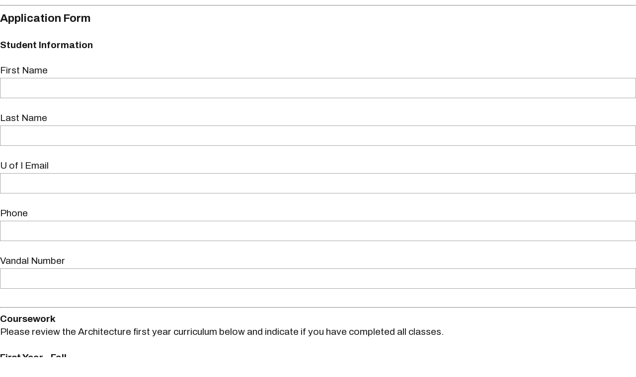

--- FILE ---
content_type: text/html; charset=utf-8
request_url: https://uidaho.co1.qualtrics.com/jfe/form/SV_cBDpuBwOP15id5Y
body_size: 26197
content:
<!DOCTYPE html>
<html class="JFEScope">
<head>
    <meta charset="UTF-8">
    <meta http-equiv="X-UA-Compatible" content="IE=edge">
    <meta name="apple-mobile-web-app-capable" content="yes">
    <meta name="mobile-web-app-capable" content="yes">
    <title>Online Survey Software | Qualtrics Survey Solutions</title>
    
        <link rel="dns-prefetch" href="//co1.qualtrics.com/WRQualtricsShared/">
        <link rel="preconnect" href="//co1.qualtrics.com/WRQualtricsShared/">
    
    <meta name="description" content="Qualtrics sophisticated online survey software solutions make creating online surveys easy. Learn more about Research Suite and get a free account today.">
    <meta name="robots" content="noindex">
    <meta id="meta-viewport" name="viewport" content="width=device-width, initial-scale=1, minimum-scale=1, maximum-scale=2.5">
    <meta property="og:title" content="Online Survey Software | Qualtrics Survey Solutions">
    <meta property="og:description" content="Qualtrics sophisticated online survey software solutions make creating online surveys easy. Learn more about Research Suite and get a free account today.">
    
    <script>(function(w) {
  'use strict';
  if (w.history && w.history.replaceState) {
    var path = w.location.pathname;
    var jfePathRegex = /^\/jfe\d+\//;

    if (jfePathRegex.test(path)) {
      w.history.replaceState(null, null, w.location.href.replace(path, path.replace(jfePathRegex, '/jfe/')));
    }
  }
})(window);
</script>
</head>
    <body id="SurveyEngineBody">
    <noscript><style>#pace{display: none;}</style><div style="padding:8px 15px;font-family:Helvetica,Arial,sans-serif;background:#fcc;border:1px solid #c55">Javascript is required to load this page.</div></noscript>
    
        <style type='text/css'>#pace{background:#fff;position:absolute;top:0;bottom:0;left:0;right:0;z-index:1}#pace::before{content:'';display:block;position:fixed;top:30%;right:50%;width:50px;height:50px;border:6px solid transparent;border-top-color:#0b6ed0;border-left-color:#0b6ed0;border-radius:80px;animation:q 1s linear infinite;margin:-33px -33px 0 0;box-sizing:border-box}@keyframes q{0%{transform:rotate(0)}100%{transform:rotate(360deg)}}
</style>
        <div id='pace'></div>
    
    <script type="text/javascript">
      window.QSettings = {
          
        jfeVersion: "769e2b61e097acbecfd853e4c1ac8e48a17561c3",
        publicPath: "/jfe/static/dist/",
        cbs: [], bootstrapSkin: null, ab: false,
        getPT: function(cb) {
          if (this.pt !== undefined) {
            cb(this.success, this.pt);
          } else {
            this.cbs.push(cb);
          }
        },
        setPT: function(s, pt) {
          this.success = s;
          this.pt = pt;
          if (this.cbs.length) {
            for (var i = 0; i < this.cbs.length; i++) {
              this.cbs[i](s, pt);
            }
          }
        }
      };
    </script>
    <div id="skinPrefetch" style="position: absolute; visibility: hidden" class="JFEContent SkinV2 webkit CSS3"></div>
    <script>(()=>{"use strict";var e,r,t,a,o,c={},n={};function d(e){var r=n[e];if(void 0!==r)return r.exports;var t=n[e]={id:e,loaded:!1,exports:{}};return c[e].call(t.exports,t,t.exports,d),t.loaded=!0,t.exports}d.m=c,e=[],d.O=(r,t,a,o)=>{if(!t){var c=1/0;for(l=0;l<e.length;l++){for(var[t,a,o]=e[l],n=!0,f=0;f<t.length;f++)(!1&o||c>=o)&&Object.keys(d.O).every(e=>d.O[e](t[f]))?t.splice(f--,1):(n=!1,o<c&&(c=o));if(n){e.splice(l--,1);var i=a();void 0!==i&&(r=i)}}return r}o=o||0;for(var l=e.length;l>0&&e[l-1][2]>o;l--)e[l]=e[l-1];e[l]=[t,a,o]},d.n=e=>{var r=e&&e.__esModule?()=>e.default:()=>e;return d.d(r,{a:r}),r},t=Object.getPrototypeOf?e=>Object.getPrototypeOf(e):e=>e.__proto__,d.t=function(e,a){if(1&a&&(e=this(e)),8&a)return e;if("object"==typeof e&&e){if(4&a&&e.__esModule)return e;if(16&a&&"function"==typeof e.then)return e}var o=Object.create(null);d.r(o);var c={};r=r||[null,t({}),t([]),t(t)];for(var n=2&a&&e;"object"==typeof n&&!~r.indexOf(n);n=t(n))Object.getOwnPropertyNames(n).forEach(r=>c[r]=()=>e[r]);return c.default=()=>e,d.d(o,c),o},d.d=(e,r)=>{for(var t in r)d.o(r,t)&&!d.o(e,t)&&Object.defineProperty(e,t,{enumerable:!0,get:r[t]})},d.f={},d.e=e=>Promise.all(Object.keys(d.f).reduce((r,t)=>(d.f[t](e,r),r),[])),d.u=e=>"c/"+{196:"vendors~recaptchav3",233:"db",438:"vendors~mockForm",821:"barrel-roll",905:"ss",939:"bf",1044:"matrix",1075:"mc",1192:"meta",1205:"timing",1365:"hmap",1543:"recaptchav3",1778:"slide",1801:"fade",2042:"jsApi",2091:"advance-button-template",2292:"hotspot",2436:"slider",2552:"vendors~scoring~cs~matrix",2562:"flip",2603:"mockForm",2801:"fancybox",3432:"mp",4522:"scoring",4863:"dd",5321:"vendors~mockForm~response-summary~fileupload",5330:"fileupload",5453:"default~cs~slider~ss",5674:"pgr",5957:"response-summary",6023:"vendors~fileupload",6198:"te",6218:"ro",6246:"focus-handler",6255:"captcha",6500:"default~hl~hotspot~matrix",6507:"prototype",7211:"sbs",7529:"cs",7685:"preview",7719:"default~hmap~pgr~ro~te~timing",8095:"default~cs~slider",8393:"draw",8606:"default~captcha~cs~db~dd~draw~fileupload~hmap~hl~hotspot~matrix~mc~meta~pgr~ro~sbs~slider~ss~te~timing",9679:"toc",9811:"hl"}[e]+"."+{196:"97848bc9e7c6051ecccc",233:"8ba9f6447cd314fbb68a",438:"53d5364f2fde015d63eb",821:"7889bb8e29b6573a7c1e",905:"351d3164dfd98410d564",939:"eec2597b947c36022f6d",1044:"d8d7465fc033fbb10620",1075:"86a63d9fd6b94fccd78b",1192:"2bda7fa2af76817782a5",1205:"e0a338ca75eae4b40cc1",1365:"b3a7378eb91cc2c32d41",1543:"c245bb2c6da0a1de2911",1778:"89aa23ad976cab36539d",1801:"8cb2d1667aca0bc1260e",2042:"c48c082656b18079aa7e",2091:"4f0959084e4a4a187d1d",2292:"14fd8d7b863312b03015",2436:"96ce9dfbc69cf4a6f014",2552:"7cd2196cef0e70bb9e8a",2562:"3266dde7e4660ffcef3a",2603:"c8f6cb94cd9e79b57383",2801:"685cee5836e319fa57a8",3432:"6ae4057caed354cea4bd",4522:"1beb1b30ccc2fa30924f",4863:"4a0994a3732ac4fec406",5321:"41b49ced3a7a9cce58ab",5330:"4e241617d0d8f9638bed",5453:"171b59120e19c43bc4c6",5674:"144a9eb1a74ebd10fb2f",5957:"18b07be3e10880ac7370",6023:"2f608006811a8be8971c",6198:"31e404ce9bb91ad2fdc1",6218:"3cb64ba46db80f90121a",6246:"ba7b22b6a40782e5e004",6255:"a511708ee09ee539c882",6500:"e988cfdc3a56d687c346",6507:"63afbf731c56ba97ae7b",7211:"2d043279f45787cdbc6a",7529:"6440499b8bf1aaf62693",7685:"1241170f420176c2c6ef",7719:"8714f0d6579c8e712177",8095:"3b318c0e91b8cce117d5",8393:"2a48f184a447969fff1f",8606:"017a626bdaafbf05c221",9679:"20b914cfa638dfe959cc",9811:"e3e744cd3ab59c8be98b"}[e]+".min.js",d.miniCssF=e=>"fancybox.0bb59945b9873f54214a.min.css",d.g=function(){if("object"==typeof globalThis)return globalThis;try{return this||new Function("return this")()}catch(e){if("object"==typeof window)return window}}(),d.o=(e,r)=>Object.prototype.hasOwnProperty.call(e,r),a={},o="javascriptformengine:",d.l=(e,r,t,c)=>{if(a[e])a[e].push(r);else{var n,f;if(void 0!==t)for(var i=document.getElementsByTagName("script"),l=0;l<i.length;l++){var b=i[l];if(b.getAttribute("src")==e||b.getAttribute("data-webpack")==o+t){n=b;break}}n||(f=!0,(n=document.createElement("script")).charset="utf-8",n.timeout=120,d.nc&&n.setAttribute("nonce",d.nc),n.setAttribute("data-webpack",o+t),n.src=e),a[e]=[r];var s=(r,t)=>{n.onerror=n.onload=null,clearTimeout(u);var o=a[e];if(delete a[e],n.parentNode&&n.parentNode.removeChild(n),o&&o.forEach(e=>e(t)),r)return r(t)},u=setTimeout(s.bind(null,void 0,{type:"timeout",target:n}),12e4);n.onerror=s.bind(null,n.onerror),n.onload=s.bind(null,n.onload),f&&document.head.appendChild(n)}},d.r=e=>{"undefined"!=typeof Symbol&&Symbol.toStringTag&&Object.defineProperty(e,Symbol.toStringTag,{value:"Module"}),Object.defineProperty(e,"__esModule",{value:!0})},d.nmd=e=>(e.paths=[],e.children||(e.children=[]),e),d.p="",(()=>{if("undefined"!=typeof document){var e=e=>new Promise((r,t)=>{var a=d.miniCssF(e),o=d.p+a;if(((e,r)=>{for(var t=document.getElementsByTagName("link"),a=0;a<t.length;a++){var o=(n=t[a]).getAttribute("data-href")||n.getAttribute("href");if("stylesheet"===n.rel&&(o===e||o===r))return n}var c=document.getElementsByTagName("style");for(a=0;a<c.length;a++){var n;if((o=(n=c[a]).getAttribute("data-href"))===e||o===r)return n}})(a,o))return r();((e,r,t,a,o)=>{var c=document.createElement("link");c.rel="stylesheet",c.type="text/css",d.nc&&(c.nonce=d.nc),c.onerror=c.onload=t=>{if(c.onerror=c.onload=null,"load"===t.type)a();else{var n=t&&t.type,d=t&&t.target&&t.target.href||r,f=new Error("Loading CSS chunk "+e+" failed.\n("+n+": "+d+")");f.name="ChunkLoadError",f.code="CSS_CHUNK_LOAD_FAILED",f.type=n,f.request=d,c.parentNode&&c.parentNode.removeChild(c),o(f)}},c.href=r,t?t.parentNode.insertBefore(c,t.nextSibling):document.head.appendChild(c)})(e,o,null,r,t)}),r={3454:0};d.f.miniCss=(t,a)=>{r[t]?a.push(r[t]):0!==r[t]&&{2801:1}[t]&&a.push(r[t]=e(t).then(()=>{r[t]=0},e=>{throw delete r[t],e}))}}})(),(()=>{var e={3454:0};d.f.j=(r,t)=>{var a=d.o(e,r)?e[r]:void 0;if(0!==a)if(a)t.push(a[2]);else if(3454!=r){var o=new Promise((t,o)=>a=e[r]=[t,o]);t.push(a[2]=o);var c=d.p+d.u(r),n=new Error;d.l(c,t=>{if(d.o(e,r)&&(0!==(a=e[r])&&(e[r]=void 0),a)){var o=t&&("load"===t.type?"missing":t.type),c=t&&t.target&&t.target.src;n.message="Loading chunk "+r+" failed.\n("+o+": "+c+")",n.name="ChunkLoadError",n.type=o,n.request=c,a[1](n)}},"chunk-"+r,r)}else e[r]=0},d.O.j=r=>0===e[r];var r=(r,t)=>{var a,o,[c,n,f]=t,i=0;if(c.some(r=>0!==e[r])){for(a in n)d.o(n,a)&&(d.m[a]=n[a]);if(f)var l=f(d)}for(r&&r(t);i<c.length;i++)o=c[i],d.o(e,o)&&e[o]&&e[o][0](),e[o]=0;return d.O(l)},t=self.webpackChunkjavascriptformengine=self.webpackChunkjavascriptformengine||[];t.forEach(r.bind(null,0)),t.push=r.bind(null,t.push.bind(t))})()})();</script>
    <script src="/jfe/static/dist/jfeLib.41e905943427321fa036.min.js" crossorigin="anonymous"></script>
    <script src="/jfe/static/dist/jfe.39be4855c331cd029895.min.js" crossorigin="anonymous"></script>


    <link href="/jfe/themes/templated-skins/qualtrics.base:uidaho.9435567445:null/version-1765476717063-067465/stylesheet.css" rel="stylesheet">

    <link id="rtlStyles" rel="stylesheet" type="text/css">
    <style id="customStyles"></style>

    <style>
      .JFEScope .questionFocused   .advanceButtonContainer {transition:opacity .3s!important;visibility:unset;opacity:1}
      .JFEScope .questionUnfocused .advanceButtonContainer, .advanceButtonContainer {transition:opacity .3s!important;visibility:hidden;opacity:0}
      .Skin .Bipolar .bipolar-mobile-header, .Skin .Bipolar .desktop .bipolar-mobile-header, .Skin .Bipolar .mobile .ColumnLabelHeader {display: none}

      /* Change color of question validation warnings */
      .Skin .ValidationError.Warn {color: #e9730c;}

      /* Hide mobile preview scrollbar for Chrome, Safari and Opera */
      html.MobilePreviewFrame::-webkit-scrollbar { display: none; }

      /* Hide mobile preview scrollbar for IE and Edge */
      html.MobilePreviewFrame { -ms-overflow-style: none; scrollbar-width: none; }
    </style>
    <style type="text/css">.accessibility-hidden{height:0;width:0;overflow:hidden;position:absolute;left:-999px}</style>
    <div id="polite-announcement" class="accessibility-hidden" aria-live="polite" aria-atomic="true"></div>
    <div id="assertive-announcement" class="accessibility-hidden" aria-live="assertive" role="alert" aria-atomic="true"></div>
    <script type="text/javascript">
      (function () {
        var o = {};
        try {
          Object.defineProperty(o,'compat',{value:true,writable:true,enumerable:true,configurable:true});
        } catch (e) {};
        if (o.compat !== true || document.addEventListener === undefined) {
          window.location.pathname = '/jfe/incompatibleBrowser';
        }

        var fv = document.createElement('link');
        fv.rel = 'apple-touch-icon';
        fv.href = "/brand-management/apple-touch-icon";
        document.getElementsByTagName('head')[0].appendChild(fv);
      })();
      QSettings.ab = false;
      document.title = "Online Survey Software | Qualtrics Survey Solutions";
      
      (function(s) {
        QSettings.bootstrapSkin = s;
        var sp = document.getElementById('skinPrefetch');
        if (sp) {
          sp.innerHTML = s;
        }
      })("\n<meta name=\"HandheldFriendly\" content=\"true\" />\n<meta name = \"viewport\" content = \"user-scalable = yes, maximum-scale=10, minimum-scale=1, initial-scale = 1, width = device-width\" />\n<div class='Skin'>\n\t<div id=\"Overlay\"></div>\n\t<div id=\"Wrapper\">\n\t\t<div class='SkinInner'>\n\t\t\t<div id='LogoContainer'>\n\t\t\t\t<div id='Logo'></div>\n\t\t\t</div>\n\t\t\t\n\t\t\t<div id='HeaderContainer'>\n\t\t\t\t<div id=\"BrandingHeader\"><script type=\"text/javascript\">\nQualtrics.SurveyEngine.addOnReady(function() {\n\t jQuery('#Plug').attr('style', 'display:none !important');\n     jQuery('#PushStickyFooter').attr('style', 'display:none !important');\n});\n<\/script></div>\n\t\t\t\t<div id='Header'>{~Header~}</div>\n\t\t\t</div>\n\t\t\t<div id='SkinContent'>\n\t\t\t\t<div id='Questions'>{~Question~}</div>\n\t\t\t\t<div id='Buttons'>{~Buttons~}</div>\n\t\t\t</div>\n\t\t\t<div id='ProgressBar'>{~ProgressBar~}</div>\n\t\t</div>\n\t\t<div id='Footer'>{~Footer~}</div>\n\t\t\n\t\t<div id='PushStickyFooter'></div>\n\t</div>\n\t<div id=\"Plug\" style=\"display:block !important;\"><a href=\"https://www.qualtrics.com/powered-by-qualtrics/?utm_source=internal%2Binitiatives&utm_medium=survey%2Bpowered%2Bby%2Bqualtrics&utm_content={~BrandID~}&utm_survey_id={~SurveyID~}\" target=\"_blank\" aria-label=\"{~PlugLabel~}\">{~Plug~}</a></div>\n</div>\n<script>Qualtrics.SurveyEngine.addOnload(Qualtrics.uniformLabelHeight);<\/script>\n\n<script>\n//TM6 Question Text Cell Padding\n\t//JFE\n\tPage.on('ready:imagesLoaded',function() {\n\t\tvar t = jQuery(\".QuestionText table\");\n\t  for (i=0; i<t.length; i++) {\n\t    if (t[i].cellPadding != undefined) {\n\t      var p = t[i].cellPadding + \"px\";\n\t      t.eq(i).find(\"th\").css(\"padding\",p);\n\t      t.eq(i).find(\"td\").css(\"padding\",p);\n\t    }\n\t  }\n\t});\n\t//SE\n\tjQuery(window).load(function() {\n\t\tif (jQuery(\"div\").hasClass(\"JFE\") == false) {\n\t    var t = jQuery(\".QuestionText table\");\n\t    for (i=0; i<t.length; i++) {\n\t      if (t[i].cellPadding != undefined) {\n\t        var p = t[i].cellPadding + \"px\";\n\t        t.eq(i).find(\"th\").css(\"padding\",p);\n\t        t.eq(i).find(\"td\").css(\"padding\",p);\n\t      }\n\t    }\n\t\t};\n\t});\n//TM21 iOS Text Box Width Fix\n\t//JFE\n\tPage.on('ready:imagesLoaded',function() {\n\t\tfunction isIE () {\n\t  \tvar myNav = navigator.userAgent.toLowerCase();\n\t  \treturn (myNav.indexOf('msie') != -1) ? parseInt(myNav.split('msie')[1]) : false;\n\t\t}\n\t\tif (!isIE()) {\n\t\t\tvar mq = window.matchMedia( \"(max-width: 480px)\" );\n\t\t\tif (mq.matches == true) {\n\t\t\t\tjQuery(\".Skin .MC .TextEntryBox\").css(\"width\",\"100%\");\n\t\t\t\tjQuery(\".Skin .TE .ESTB .InputText\").css(\"width\",\"100%\");\n\t\t\t\tjQuery(\".Skin .TE .FORM .InputText\").css(\"width\",\"100%\");\n\t\t\t\tjQuery(\".Skin .TE .ML .InputText\").css(\"width\",\"100%\");\n\t\t\t\tjQuery(\".Skin .TE .PW .InputText\").css(\"width\",\"100%\");\n\t\t\t\tjQuery(\".Skin .TE .SL .InputText\").css(\"width\",\"100%\");\n\t\t\t\tjQuery(\".Skin .TE .FollowUp .InputText\").css(\"width\",\"100%\");\n\t\t\t};\n\t\t};\n\t});\n\t//SE\n\tjQuery(window).load(function() {\n\t\tfunction isIE () {\n\t  \tvar myNav = navigator.userAgent.toLowerCase();\n\t  \treturn (myNav.indexOf('msie') != -1) ? parseInt(myNav.split('msie')[1]) : false;\n\t\t}\n\t\tif (!isIE()) {\n\t\t\tvar mq = window.matchMedia( \"(max-width: 480px)\" );\n\t\t\tif (jQuery(\"div\").hasClass(\"JFE\") == false && mq.matches == true) {\n\t\t\t\tjQuery(\".Skin .MC .TextEntryBox\").css(\"width\",\"100%\");\n\t\t\t\tjQuery(\".Skin .TE .ESTB .InputText\").css(\"width\",\"100%\");\n\t\t\t\tjQuery(\".Skin .TE .FORM .InputText\").css(\"width\",\"100%\");\n\t\t\t\tjQuery(\".Skin .TE .ML .InputText\").css(\"width\",\"100%\");\n\t\t\t\tjQuery(\".Skin .TE .PW .InputText\").css(\"width\",\"100%\");\n\t\t\t\tjQuery(\".Skin .TE .SL .InputText\").css(\"width\",\"100%\");\n\t\t\t\tjQuery(\".Skin .TE .FollowUp .InputText\").css(\"width\",\"100%\");\n\t\t\t};\n\t\t};\n\t});\n<\/script>\n<script>\n//Wrapping up those pesky SE labels like Christmas\njQuery(window).load(function() {\n\t\tif (jQuery(\"div\").hasClass(\"JFE\") == false) {\n\t    var mcs = jQuery(\".Skin .MC span.LabelWrapper\");\n\t\t\tfor (i = 0; i < mcs.length; i++) {\n\t\t\t\tmcs.eq(i).find(\"label\").wrapInner(\"<span></span>\");\n\t\t\t}\n\t};\n});\n<\/script>\n<script>\n\tPage.on('ready:imagesLoaded',function() {\n\tif (jQuery(\".ProgressBarContainer label\").length != 0  && jQuery(\".SystemEndOfSurvey\").length == 0){\njQuery(\"#ProgressBar\").addClass(\"verbose\");\n\t}\n\t});\n<\/script>\n\n<style>/* install archivo font */\n@import url('https://fonts.googleapis.com/css?family=Archivo:400,700');\n\n.Skin,\n.Skin button, \n.Skin input, \n.Skin select, \n.Skin textarea {\n\tfont-family: 'Archivo', arial, sans-serif !important;\n}\n.Skin .SkinInner {\n  padding-top: 0;\n  max-width: 100%;\n  width: auto;\n}\n/* no need to display any other logos */\n.Skin #LogoContainer {\n  display: none;\n}\n.Skin .QuestionBody,\n.Skin .Matrix .QuestionBody {\n  overflow-y:visible; /* enabled to see :focus outline */\n  padding-right: 0 !important;\n  padding-left: 0 !important;\n}\n\n.Skin .EndOfSurvey {\n  padding: 0;\n  text-align: left;\n}\n\n/* GLOBAL FONT STYLES */\n.Skin .QuestionText,  /* questions */\n.Skin .DB .QuestionText, /* text object */\n.Skin .EndOfSurvey { /* response text */\n  font-size: 1.2rem;\n  line-height: 1.4;\n  font-weight: 400;\n  color: #191919;\n  padding: 0;\n  margin: 0;\n}\n\n.Skin button, \n.Skin input, \n.Skin select, \n.Skin textarea,\n.Skin .QuestionBody { /* question body text */\n  font-size: 1.1rem;\n  color: #191919;\n}\n\n.Skin .MC .TextEntryBox, .Skin .TE .ESTB .InputText, .Skin .TE .FORM .InputText, .Skin .TE .ML .InputText, .Skin .TE .PW .InputText, .Skin .TE .SL .InputText, .Skin .TE textarea, .Skin input.TextEntryBox, .Skin input[type=\"password\"], .Skin input[type=\"search\"], .Skin input[type=\"text\"], .Skin textarea {\n  border: 1px solid #aaa;\n  background-color: #fff;\n  color: #191919;\n  min-height: 40px;\n}\n\n.JFEScope .RTL .Skin .Slider .QuestionBody.q-slider ul li.first, .JFEScope .Skin .Slider .QuestionBody.q-slider ul li, .JFEScope .Skin .Slider .QuestionBody.q-slider ul li.first, .JFEScope .Skin .Slider .QuestionBody.q-slider ul li.last, .Skin .horizontalbar tr.xlabel th {\n    font-size: 15px;\n}\n\n.Skin #ProgressBar tr td:first-child, .Skin #ProgressBar tr td:first-child + td + td {\n    font-size: 15px;\n}\n\n.Skin .Matrix .QuestionBody, .Skin .SBS .QuestionBody {\n    font-size: 15px;\n}\n\n.JFEScope .Skin .q-matrix .table-cell {\n    font-size: 15px;\n}\n\n/* focus */\n.Skin .MC .TextEntryBox:focus, .Skin .TE .ESTB .InputText:focus, .Skin .TE .FORM .InputText:focus, .Skin .TE .ML .InputText:focus, .Skin .TE .PW .InputText:focus, .Skin .TE .SL .InputText:focus, .Skin .TE textarea:focus, .Skin input.TextEntryBox:focus, .Skin input[type=\"password\"]:focus, .Skin input[type=\"search\"]:focus, .Skin input[type=\"text\"]:focus, .Skin textarea:focus {\n    border: 1px solid #f1b300;\n    outline: 2px solid #f1b300;\n}\n\n.Skin .TE .FORM table td {\n    padding-top: 7px;\n    padding-bottom: 7px;\n}\n.Skin .TE .ControlContainer {\n    width: 63%;\n}\n.JFEScope .dropzone,\n.Skin .MC .QuestionBody ul.ChoiceStructure {\n  margin-top: 3px;\n}\n\n/* slider choice text */\n.JFEScope .Skin .Slider .HBAR .q-slider .statement-container div, .JFEScope .Skin .Slider .HSLIDER .q-slider .statement-container div {\n  padding-bottom: 25px;\n}\n/* slider bar */\n.Skin .Slider .HBAR .horizontalbar td.BarOuter, .Skin .Slider .HSLIDER .horizontalbar td.BarOuter {\n  padding-bottom: 33px;\n}\n/* rand number */\n.Skin .PGR .DragAndDrop .rank, \n.Skin .RO .DND .rank {\n  line-height: 1.5;\n}\n\n.Skin #Buttons #NextButton, .Skin #Buttons #PreviousButton {\n  -webkit-border-radius: 0;\n  -moz-border-radius: 0;\n  -ms-border-radius: 0;\n  -o-border-radius: 0;\n  border-radius: 0;\n  font-size: 1em;\n  font-weight: 700;\n  text-transform: uppercase;\n  padding: 0.7em 1.1em;\n}\n.Skin .ProgressBarFill {\n    background-color: #00af66;\n    height: 5px;\n}\n\n@media only screen and (min-width: 768px) {\n\t\n  .Skin .TE .ControlContainer {\n    width: 85%;\n  }\n  \n}\n\n@media (max-width: 770px) {\n  .Skin #ProgressBar {\n    margin-top: 25px;\n  }\n}\n\n/* MOBILE STYLES */\n@media (max-width: 480px) {\n\t\n  /* GLOBAL FONT STYLES */\n  .Skin .QuestionText, /* questions */\n  .Skin .DB .QuestionText, /* text object */\n  .Skin .QuestionBody, /* question body text */\n  .Skin .EndOfSurvey { /* response text */\n    font-size: 1.1rem;\n  }\n\n  .Skin button, \n  .Skin input, \n  .Skin select, \n  .Skin textarea,\n  .Skin .QuestionBody { /* question body text */\n    font-size: 1rem;\n  }\n  \n}\n\n/* override calendar picker overrides */\nform .Skin .yui-skin-sam * {\n  border-radius: 0 !important;\n  font-family: Archivo, Arial, sans-serif;\n  font-size: 1.1rem;\n}\nform .Skin .yui-skin-sam .yui-calendar .calheader {\n  font-weight: bold;\n}\nform .Skin .yui-skin-sam .yui-calcontainer {\n  background:  none;\n}\nform .Skin .yui-skin-sam .yui-calendar .calweekdayrow {\n    background-color: #ccc;\n}\nform .Skin .yui-skin-sam .yui-calendar td.calcell,\nform .Skin .yui-skin-sam .yui-calendar td.calcell.oom {\n  background: #f3f3f3;\n}\nform .Skin .yui-skin-sam .yui-calendar td.calcell.oom {\n    color: #bbb;\n}\nform .Skin .yui-skin-sam .yui-calendar td.calcell.today a {\n    color: #fff;\n}\nform .Skin .yui-skin-sam .yui-calendar td.calcell.calcellhover a {\n  color: #f1b300;\n  font-weight: bold;\n}\nform .Skin .yui-skin-sam .yui-calendar td.calcell.selected a {\n    background-color: #f1b300;\n    color: #191919;\n    font-weight: bold;\n}\n\n</style>\n");
      
      
      (function() {
        var fv = document.createElement('link');
        fv.type = 'image/x-icon';
        fv.rel = 'icon';
        fv.href = "https://uidaho.co1.qualtrics.com/brand-management/brand-assets/uidaho/favicon.ico";
        document.getElementsByTagName('head')[0].appendChild(fv);
      }());
      
      
    </script>
        <script type="text/javascript">
          (function(appData) {
            if (appData && typeof appData === 'object' && '__jfefeRenderDocument' in appData) {
              var doc = appData.__jfefeRenderDocument

              if (doc === 'incompatible') {
                window.location = '/jfe/incompatibleBrowser';
                return
              }

              window.addEventListener('load', function() {
                // farewell jfe
                delete window.QSettings
                delete window.webpackJsonp
                delete window.jQuery
                delete window.ErrorWatcher
                delete window.onLoadCaptcha
                delete window.experimental
                delete window.Page

                var keys = Object.keys(window);
                for (let i in keys) {
                  var name = keys[i];
                  if (name.indexOf('jQuery') === 0) {
                    delete window[name];
                    break;
                  }
                }

                document.open();
                document.write(doc);
                document.close();
              })
            } else {
              // prevent document.write from replacing the entire page
              window.document.write = function() {
                log.error('document.write is not allowed and has been disabled.');
              };

              QSettings.setPT(true, appData);
            }
          })({"FormSessionID":"FS_5RkNE7DzLzhLju6","QuestionIDs":["QID13","QID1","QID2","QID3","QID14","QID4","QID5","QID16","QID8","QID9","QID11"],"QuestionDefinitions":{"QID13":{"DefaultChoices":false,"DataExportTag":"Q13","QuestionType":"DB","Selector":"TB","Configuration":{"QuestionDescriptionOption":"UseText"},"Validation":{"Settings":{"Type":"None"}},"GradingData":[],"Language":{"EN":{"QuestionText":"<hr />\n<h3>Application Form</h3>\n<br />\n<strong>Student Information</strong>"}},"NextChoiceId":4,"NextAnswerId":1,"QuestionID":"QID13","DataVisibility":{"Private":false,"Hidden":false},"SurveyLanguage":"EN"},"QID1":{"DefaultChoices":false,"DataExportTag":"Q2","QuestionType":"TE","Selector":"SL","Configuration":{"QuestionDescriptionOption":"UseText"},"Validation":{"Settings":{"ForceResponse":"ON","ForceResponseType":"ON","Type":"None"}},"GradingData":[],"Language":{"EN":{"QuestionText":"First Name"}},"NextChoiceId":4,"NextAnswerId":1,"SearchSource":{"AllowFreeResponse":"false"},"QuestionID":"QID1","SurveyLanguage":"EN"},"QID2":{"DefaultChoices":false,"DataExportTag":"Q3","QuestionType":"TE","Selector":"SL","DataVisibility":{"Private":false,"Hidden":false},"Configuration":{"QuestionDescriptionOption":"UseText"},"Validation":{"Settings":{"ForceResponse":"ON","ForceResponseType":"ON","Type":"None"}},"GradingData":[],"Language":{"EN":{"QuestionText":"Last Name"}},"NextChoiceId":4,"NextAnswerId":1,"SearchSource":{"AllowFreeResponse":"false"},"QuestionID":"QID2","SurveyLanguage":"EN"},"QID3":{"DefaultChoices":false,"DataExportTag":"Q4","QuestionType":"TE","Selector":"SL","DataVisibility":{"Private":false,"Hidden":false},"Configuration":{"QuestionDescriptionOption":"UseText"},"Validation":{"Settings":{"ForceResponse":"ON","ForceResponseType":"ON","Type":"ContentType","ContentType":"ValidEmail","ValidDateType":"DateWithFormat","ValidPhoneType":"ValidUSPhone","ValidZipType":"ValidUSZip"}},"GradingData":[],"Language":{"EN":{"QuestionText":"U of I Email"}},"NextChoiceId":4,"NextAnswerId":1,"SearchSource":{"AllowFreeResponse":"false"},"QuestionID":"QID3","SurveyLanguage":"EN"},"QID14":{"DefaultChoices":false,"DataExportTag":"Q14","QuestionType":"TE","Selector":"SL","Configuration":{"QuestionDescriptionOption":"UseText"},"Validation":{"Settings":{"ForceResponse":"ON","ForceResponseType":"ON","Type":"None"}},"GradingData":[],"Language":{"EN":{"QuestionText":"Phone"}},"NextChoiceId":4,"NextAnswerId":1,"SearchSource":{"AllowFreeResponse":"false"},"QuestionID":"QID14","SurveyLanguage":"EN"},"QID4":{"DefaultChoices":false,"DataExportTag":"Q5","QuestionType":"TE","Selector":"SL","DataVisibility":{"Private":false,"Hidden":false},"Configuration":{"QuestionDescriptionOption":"UseText"},"Validation":{"Settings":{"ForceResponse":"ON","ForceResponseType":"ON","Type":"None","ValidDateType":"DateWithFormat","ValidPhoneType":"ValidUSPhone","ValidZipType":"ValidUSZip"}},"GradingData":[],"Language":{"EN":{"QuestionText":"Vandal Number"}},"NextChoiceId":4,"NextAnswerId":1,"SearchSource":{"AllowFreeResponse":"false"},"QuestionID":"QID4","SurveyLanguage":"EN"},"QID5":{"DefaultChoices":false,"DataExportTag":"Q6","QuestionType":"DB","Selector":"TB","Configuration":{"QuestionDescriptionOption":"UseText"},"Validation":{"Settings":{"Type":"None"}},"GradingData":[],"Language":{"EN":{"QuestionText":"<hr><strong>Coursework</strong><div>Please review the Architecture first year curriculum below and indicate if you have completed all classes.<br><br><b>First Year - Fall&nbsp;</b><div></div><div></div>\n\n<ul>\n <li>Art 1210: Integrated Design Process or ARCH 2010: Foundations of Architecture</li><li>Arch 1510: Intro to the Built Environment</li><li>Engl 1010 or General Education Requirement<br><b><br>First Year - Spring</b></li><li>Art 1110: Drawing I or ARCH 2020: Drawing for Architecture</li><li>Arch 1540: Intro to Architectural Graphics</li>\n <li>Math 1430: Algebra/Analytic Geometry</li>\n <li>Engl 1020</li>\n <li>General Education Requirement</li>\n</ul></div>"}},"NextChoiceId":4,"NextAnswerId":1,"QuestionID":"QID5","DataVisibility":{"Private":false,"Hidden":false},"SurveyLanguage":"EN"},"QID16":{"DataExportTag":"Q16","QuestionType":"MC","Selector":"SAVR","SubSelector":"TX","Configuration":{"QuestionDescriptionOption":"UseText"},"Choices":{"1":{"Display":"Yes"},"2":{"Display":"No, I need to complete the following classes:","TextEntry":"true"}},"ChoiceOrder":["1","2"],"Validation":{"Settings":{"ForceResponse":"OFF","Type":"None"}},"Language":{"EN":{"QuestionText":"Have you completed all courses listed above with a passing grade?","Choices":{"1":{"Display":"Yes"},"2":{"Display":"No, I need to complete the following classes:"}}}},"NextChoiceId":4,"NextAnswerId":1,"QuestionID":"QID16","SurveyLanguage":"EN"},"QID8":{"DefaultChoices":false,"DataExportTag":"Q9","QuestionID":"QID8","QuestionType":"TE","Selector":"SL","DataVisibility":{"Private":false,"Hidden":false},"Configuration":{"QuestionDescriptionOption":"UseText"},"Validation":{"Settings":{"ForceResponse":"ON","ForceResponseType":"ON","Type":"None"}},"GradingData":[],"Language":{"EN":{"QuestionText":"Cumulative GPA"}},"NextChoiceId":2,"NextAnswerId":1,"SearchSource":{"AllowFreeResponse":"false"},"SurveyLanguage":"EN"},"QID9":{"DefaultChoices":false,"DataExportTag":"Q10","QuestionType":"DB","Selector":"TB","Configuration":{"QuestionDescriptionOption":"UseText"},"Validation":{"Settings":{"Type":"None"}},"GradingData":[],"Language":{"EN":{"QuestionText":"<hr><strong>Upload Personal Statement (optional)</strong>"}},"NextChoiceId":4,"NextAnswerId":1,"QuestionID":"QID9","DataVisibility":{"Private":false,"Hidden":false},"SurveyLanguage":"EN"},"QID11":{"DefaultChoices":false,"DataExportTag":"Q12","QuestionType":"FileUpload","Selector":"FileUpload","DataVisibility":{"Private":false,"Hidden":false},"Configuration":{"QuestionDescriptionOption":"UseText"},"Validation":{"Settings":{"ForceResponse":"OFF","Type":"ContentType","ContentType":"PDF","CustomValidation":{"Logic":{"0":{"0":{"LeftOperand":"q://QID11/UploadedFileType","LogicType":"Question","Operator":"PDF","QuestionID":"QID11","Type":"Expression"},"1":{"Conjuction":"And","LeftOperand":"q://QID11/UploadedFileSize","LogicType":"Question","Operator":"LessThanOrEqual","QuestionID":"QID11","RightOperand":"2000000","Type":"Expression"},"Type":"If"},"Type":"BooleanExpression"},"Message":{"description":"Error Text","libraryID":"GR_9mJfw1X7sGxwa9L","messageID":"MS_eEFHS82fFgDcpQp","subMessageID":"VE_ERROR"}}}},"GradingData":[],"Language":{"EN":{"QuestionText":"Applications may include a one-page personal statement to explain any exceptional circumstances to be considered by the committee. Upload as a PDF."}},"NextChoiceId":4,"NextAnswerId":1,"QuestionID":"QID11","SurveyLanguage":"EN"}},"NextButton":null,"PreviousButton":false,"Count":11,"Skipped":0,"NotDisplayed":0,"LanguageSelector":null,"Messages":{"PoweredByQualtrics":"Powered by Qualtrics","PoweredByQualtricsLabel":"Powered by Qualtrics: Learn more about Qualtrics in a new tab","A11yNextPage":"You are on the next page","A11yPageLoaded":"Page Loaded","A11yPageLoading":"Page is loading","A11yPrevPage":"You are on the previous page","FailedToReachServer":"We were unable to connect to our servers. Please check your internet connection and try again.","ConnectionError":"Connection Error","IPDLError":"Sorry, an unexpected error occurred.","Retry":"Retry","Cancel":"Cancel","Language":"Language","Done":"Done","AutoAdvanceLabel":"or press Enter","DecimalSeparator":"Please exclude commas and if necessary use a point as a decimal separator.","IE11Body":"You are using an unsupported browser. Qualtrics surveys will no longer load in Internet Explorer 11 after March 15, 2024.","BipolarPreference":"Select this answer if you prefer %1 over %2 by %3 points.","BipolarNoPreference":"Select this answer if you have no preference between %1 and %2.","Blank":"Blank","CaptchaRequired":"Answering the captcha is required to proceed","MCMSB_Instructions":"To select multiple options in a row, click and drag your mouse or hold down Shift when selecting. To select non-sequential options, hold down Control (on a PC) or Command (on a Mac) when clicking. To deselect an option, hold down Control or Command and click on a selected option.","MLDND_Instructions":"Drag and drop each item from the list into a bucket.","PGR_Instructions":"Drag and drop items into groups. Within each group, rank items by dragging and dropping them into place.","ROSB_Instructions":"Select items and then rank them by clicking the arrows to move each item up and down."},"IsPageMessage":false,"ErrorCode":null,"PageMessageTranslations":{},"CurrentLanguage":"EN","FallbackLanguage":"EN","QuestionRuntimes":{"QID13":{"Highlight":false,"ID":"QID13","Type":"DB","Selector":"TB","SubSelector":null,"ErrorMsg":null,"TerminalAuthError":false,"Valid":false,"MobileFirst":false,"QuestionTypePluginProperties":null,"CurrentMultiPageQuestionIndex":0,"Displayed":true,"PreValidation":{"Settings":{"Type":"None"}},"IsAutoAuthFailure":false,"ErrorSeverity":null,"PDPErrorMsg":null,"PDPError":null,"QuestionText":"<hr />\n<h3>Application Form</h3>\n<br />\n<strong>Student Information</strong>","Active":true},"QID1":{"Highlight":false,"ID":"QID1","Type":"TE","Selector":"SL","SubSelector":null,"ErrorMsg":null,"TerminalAuthError":false,"Valid":false,"MobileFirst":false,"QuestionTypePluginProperties":null,"CurrentMultiPageQuestionIndex":0,"Displayed":true,"PreValidation":{"Settings":{"ForceResponse":"ON","ForceResponseType":"ON","Type":"None"}},"MinChars":null,"MaxChars":null,"IsAutoAuthFailure":false,"ErrorSeverity":null,"PDPErrorMsg":null,"PDPError":null,"QuestionText":"First Name","Active":true},"QID2":{"Highlight":false,"ID":"QID2","Type":"TE","Selector":"SL","SubSelector":null,"ErrorMsg":null,"TerminalAuthError":false,"Valid":false,"MobileFirst":false,"QuestionTypePluginProperties":null,"CurrentMultiPageQuestionIndex":0,"Displayed":true,"PreValidation":{"Settings":{"ForceResponse":"ON","ForceResponseType":"ON","Type":"None"}},"MinChars":null,"MaxChars":null,"IsAutoAuthFailure":false,"ErrorSeverity":null,"PDPErrorMsg":null,"PDPError":null,"QuestionText":"Last Name","Active":true},"QID3":{"Highlight":false,"ID":"QID3","Type":"TE","Selector":"SL","SubSelector":null,"ErrorMsg":null,"TerminalAuthError":false,"Valid":false,"MobileFirst":false,"QuestionTypePluginProperties":null,"CurrentMultiPageQuestionIndex":0,"Displayed":true,"PreValidation":{"Settings":{"ForceResponse":"ON","ForceResponseType":"ON","Type":"ContentType","ContentType":"ValidEmail","ValidDateType":"DateWithFormat","ValidPhoneType":"ValidUSPhone","ValidZipType":"ValidUSZip"}},"MinChars":null,"MaxChars":null,"IsAutoAuthFailure":false,"ErrorSeverity":null,"PDPErrorMsg":null,"PDPError":null,"QuestionText":"U of I Email","Active":true},"QID14":{"Highlight":false,"ID":"QID14","Type":"TE","Selector":"SL","SubSelector":null,"ErrorMsg":null,"TerminalAuthError":false,"Valid":false,"MobileFirst":false,"QuestionTypePluginProperties":null,"CurrentMultiPageQuestionIndex":0,"Displayed":true,"PreValidation":{"Settings":{"ForceResponse":"ON","ForceResponseType":"ON","Type":"None"}},"MinChars":null,"MaxChars":null,"IsAutoAuthFailure":false,"ErrorSeverity":null,"PDPErrorMsg":null,"PDPError":null,"QuestionText":"Phone","Active":true},"QID4":{"Highlight":false,"ID":"QID4","Type":"TE","Selector":"SL","SubSelector":null,"ErrorMsg":null,"TerminalAuthError":false,"Valid":false,"MobileFirst":false,"QuestionTypePluginProperties":null,"CurrentMultiPageQuestionIndex":0,"Displayed":true,"PreValidation":{"Settings":{"ForceResponse":"ON","ForceResponseType":"ON","Type":"None","ValidDateType":"DateWithFormat","ValidPhoneType":"ValidUSPhone","ValidZipType":"ValidUSZip"}},"MinChars":null,"MaxChars":null,"IsAutoAuthFailure":false,"ErrorSeverity":null,"PDPErrorMsg":null,"PDPError":null,"QuestionText":"Vandal Number","Active":true},"QID5":{"Highlight":false,"ID":"QID5","Type":"DB","Selector":"TB","SubSelector":null,"ErrorMsg":null,"TerminalAuthError":false,"Valid":false,"MobileFirst":false,"QuestionTypePluginProperties":null,"CurrentMultiPageQuestionIndex":0,"Displayed":true,"PreValidation":{"Settings":{"Type":"None"}},"IsAutoAuthFailure":false,"ErrorSeverity":null,"PDPErrorMsg":null,"PDPError":null,"QuestionText":"<hr><strong>Coursework</strong><div>Please review the Architecture first year curriculum below and indicate if you have completed all classes.<br><br><b>First Year - Fall&nbsp;</b><div></div><div></div>\n\n<ul>\n <li>Art 1210: Integrated Design Process or ARCH 2010: Foundations of Architecture</li><li>Arch 1510: Intro to the Built Environment</li><li>Engl 1010 or General Education Requirement<br><b><br>First Year - Spring</b></li><li>Art 1110: Drawing I or ARCH 2020: Drawing for Architecture</li><li>Arch 1540: Intro to Architectural Graphics</li>\n <li>Math 1430: Algebra/Analytic Geometry</li>\n <li>Engl 1020</li>\n <li>General Education Requirement</li>\n</ul></div>","Active":true},"QID16":{"Highlight":false,"ID":"QID16","Type":"MC","Selector":"SAVR","SubSelector":"TX","ErrorMsg":null,"TerminalAuthError":false,"Valid":false,"MobileFirst":false,"QuestionTypePluginProperties":null,"CurrentMultiPageQuestionIndex":0,"Displayed":true,"PreValidation":{"Settings":{"ForceResponse":"OFF","Type":"None"}},"Choices":{"1":{"ID":"1","RecodeValue":"1","VariableName":"1","Text":"","Display":"Yes","InputWidth":null,"Exclusive":false,"Selected":false,"Password":false,"TextEntry":false,"TextEntrySize":"Small","TextEntryLength":null,"InputHeight":null,"Error":null,"ErrorMsg":null,"PDPErrorMsg":null,"PDPError":null,"Displayed":true},"2":{"ID":"2","RecodeValue":"2","VariableName":"2","Text":"","Display":"No, I need to complete the following classes:","InputWidth":null,"Exclusive":false,"Selected":false,"Password":false,"TextEntry":"true","TextEntrySize":"Small","TextEntryLength":null,"InputHeight":null,"Error":null,"ErrorMsg":null,"PDPErrorMsg":null,"PDPError":null,"Displayed":true}},"ChoiceOrder":["1","2"],"ChoiceTextPosition":"Left","Selected":null,"IsAutoAuthFailure":false,"ErrorSeverity":null,"PDPErrorMsg":null,"PDPError":null,"QuestionText":"Have you completed all courses listed above with a passing grade?","ExistingChoices":{},"ProcessedDisplayChoiceOrder":["1","2"],"ChoiceOrderSetup":true,"Active":true},"QID8":{"Highlight":false,"ID":"QID8","Type":"TE","Selector":"SL","SubSelector":null,"ErrorMsg":null,"TerminalAuthError":false,"Valid":false,"MobileFirst":false,"QuestionTypePluginProperties":null,"CurrentMultiPageQuestionIndex":0,"Displayed":true,"PreValidation":{"Settings":{"ForceResponse":"ON","ForceResponseType":"ON","Type":"None"}},"MinChars":null,"MaxChars":null,"IsAutoAuthFailure":false,"ErrorSeverity":null,"PDPErrorMsg":null,"PDPError":null,"QuestionText":"Cumulative GPA","Active":true},"QID9":{"Highlight":false,"ID":"QID9","Type":"DB","Selector":"TB","SubSelector":null,"ErrorMsg":null,"TerminalAuthError":false,"Valid":false,"MobileFirst":false,"QuestionTypePluginProperties":null,"CurrentMultiPageQuestionIndex":0,"Displayed":true,"PreValidation":{"Settings":{"Type":"None"}},"IsAutoAuthFailure":false,"ErrorSeverity":null,"PDPErrorMsg":null,"PDPError":null,"QuestionText":"<hr><strong>Upload Personal Statement (optional)</strong>","Active":true},"QID11":{"Highlight":false,"ID":"QID11","Type":"FileUpload","Selector":"FileUpload","SubSelector":null,"ErrorMsg":null,"TerminalAuthError":false,"Valid":false,"MobileFirst":false,"QuestionTypePluginProperties":null,"CurrentMultiPageQuestionIndex":0,"Displayed":true,"PreValidation":{"Settings":{"ForceResponse":"OFF","Type":"ContentType","ContentType":"PDF","CustomValidation":{"Logic":{"0":{"0":{"LeftOperand":"q://QID11/UploadedFileType","LogicType":"Question","Operator":"PDF","QuestionID":"QID11","Type":"Expression"},"1":{"Conjuction":"And","LeftOperand":"q://QID11/UploadedFileSize","LogicType":"Question","Operator":"LessThanOrEqual","QuestionID":"QID11","RightOperand":"2000000","Type":"Expression"},"Type":"If"},"Type":"BooleanExpression"},"Message":{"description":"Error Text","libraryID":"GR_9mJfw1X7sGxwa9L","messageID":"MS_eEFHS82fFgDcpQp","subMessageID":"VE_ERROR"}}}},"IsAutoAuthFailure":false,"ErrorSeverity":null,"PDPErrorMsg":null,"PDPError":null,"QuestionText":"Applications may include a one-page personal statement to explain any exceptional circumstances to be considered by the committee. Upload as a PDF.","UploadConfig":{"ValidTypes":["application/pdf",".pdf"],"MaxFileSize":100000000,"FileTooBigMessage":"File is too big. Max file size is 100MB.","DefaultMessage":"Drop files or click here to upload","UploadFailedMessage":"Upload failed. Please try uploading your file again.","InvalidFileTypeMessage":"You can't upload files of this type."},"Active":true}},"IsEOS":false,"FailedValidation":false,"PDPValidationFailureQuestionIDs":[],"BlockID":"BL_022EyqlOYX6z4Rn","FormTitle":"Online Survey Software | Qualtrics Survey Solutions","SurveyMetaDescription":"Qualtrics sophisticated online survey software solutions make creating online surveys easy. Learn more about Research Suite and get a free account today.","TableOfContents":null,"UseTableOfContents":false,"SM":{"BaseServiceURL":"https://uidaho.co1.qualtrics.com","SurveyVersionID":"9223370277415743442","IsBrandEncrypted":false,"JFEVersionID":"0d90ec990e12160319d8b495639863b46e70b974","BrandDataCenterURL":"https://iad1.qualtrics.com","XSRFToken":"hgtq5sb6qRDtavFzpZLSiA","StartDate":"2026-01-23 07:03:36","StartDateRaw":1769151816274,"BrandID":"uidaho","SurveyID":"SV_cBDpuBwOP15id5Y","BrowserName":"Chrome","BrowserVersion":"131.0.0.0","OS":"Macintosh","UserAgent":"Mozilla/5.0 (Macintosh; Intel Mac OS X 10_15_7) AppleWebKit/537.36 (KHTML, like Gecko) Chrome/131.0.0.0 Safari/537.36; ClaudeBot/1.0; +claudebot@anthropic.com)","LastUserAgent":"Mozilla/5.0 (Macintosh; Intel Mac OS X 10_15_7) AppleWebKit/537.36 (KHTML, like Gecko) Chrome/131.0.0.0 Safari/537.36; ClaudeBot/1.0; +claudebot@anthropic.com)","QueryString":"","IP":"3.16.137.64","URL":"https://uidaho.co1.qualtrics.com/jfe/form/SV_cBDpuBwOP15id5Y","BaseHostURL":"https://uidaho.co1.qualtrics.com","ProxyURL":"https://uidaho.co1.qualtrics.com/jfe/form/SV_cBDpuBwOP15id5Y","JFEDataCenter":"jfe5","dataCenterPath":"jfe5","IsPreview":false,"LinkType":"anonymous","geoIPLocation":{"IPAddress":"3.16.137.64","City":"Columbus","CountryName":"United States","CountryCode":"US","Region":"OH","RegionName":"Ohio","PostalCode":"43215","Latitude":39.9625,"Longitude":-83.0061,"MetroCode":535,"Private":false},"geoIPV2Enabled":true,"EDFromRequest":[],"FormSessionID":"FS_5RkNE7DzLzhLju6"},"ED":{"SID":"SV_cBDpuBwOP15id5Y","SurveyID":"SV_cBDpuBwOP15id5Y","Q_URL":"https://uidaho.co1.qualtrics.com/jfe/form/SV_cBDpuBwOP15id5Y","UserAgent":"Mozilla/5.0 (Macintosh; Intel Mac OS X 10_15_7) AppleWebKit/537.36 (KHTML, like Gecko) Chrome/131.0.0.0 Safari/537.36; ClaudeBot/1.0; +claudebot@anthropic.com)","Q_CHL":"anonymous","Q_LastModified":1759439027,"Q_Language":"EN"},"PostToStartED":{},"FormRuntime":null,"RuntimePayload":"[base64]/bks7pIrpSxI/xgKXxHDv+b7jDqkg6IyFkGUIhkWmHeqGWlNtmCRs5MXjxYjIHJei8WfhkkJC/1BlinnOJYNrKF0df3iDF6Uz/+UJnNvKTdeafk2JPQZ84Dp250Jz/ouc8O3qKMlFTH+uP0bVjVtM0KhCqRhXaU6lE9BD20ImgoMkNXOfn06jxrW8rKAEGK7ZKTjhz0VQpI/DiYKOYLgbY9yyoMOgOJ53AqztR5+8dwq+EFUaR2eQFThh5s4WSHMSFsI0KmgVvtuezxkohtX56gYp02kh8UAof+VxAtJ8gKu6a2RzCVSG0E50s52VpSX6JeNeZNjJ0v03RoyLmuPVv+qNGxN7JLK1Fj8vFKdq+qXadg4ZA8wFP97/tisOqkNH2mSPuWmpmOtism6PLFZwBTZzg4H9JYUn8eLFnaP4dc6F2Eioz55ivEVFEpf0FQ35ToDslmpauJjOLItC6oUy3u1wSyRUZZbZRJFphnxRjUa1tcZzeD8Vz4k26/+Hvojhogmjh0hSGZYHhwsRc6axK8COziwTMchz8CtCPTpXcTb6sLpczgdhYYFNbyub2UAxD6PBeljGC2RLZ20Bg0g8m/dBUp1o5bu4rg68KU2IGKcdaNbzmvxHMgOSJ6AALJJbHZyk56XCoQXazQdTilDjdLDKCuebvfU5NBQ8HOBCagQw93JXVD80oSqG0lZJ58c+D+38m/AukmtlWcs3WtZkYlSvctdRHEpbWEeDhOe2R7u1lQDQ8W4FjaFyrS6RY0g23LDuoUwLMC7YgQ1MZkKohAq7ZbcjXuaij+TC1W8Ry7SMdcC9RJcrzhTB5EWe3edRh7lHq9F2KeG/9HyFCYh9WU6gHJybWxNiEXH1hdU4rh9UDKvl8hQz2XkwwtBp85G0JusiU79vXZTJ1sBBUq6j8Av3lRH/dRc4bLDv43XPVHkWTiW1Wtp/S/+yJM3R5igRrsgBoB6Ipl28LWiLnq04a4bqSMTa5Tbbo+WCNcQUFLKnTA5vzG6+57PPv93P4HTr6ZLL5DEAa/s3nRDMAgWqSpqFBGinMp8x21Uc1IEN9p0HTgdMoX/v9s5WcyTXcy0L1w8N6iaDXrn185VsEtyF6HUVnGitpuNPsmHeDLZowLn7LbTcKjmpcGZP8GXs/DZa65ff3cNKUwTycfrdbpU5LorfULm0yqfsgJqi41szB0SA9GYhtXEQGQ/bdqjiWLBbafd1U2Waj/qM7N1ziN8yAQ4jYZtBSZQb/HuZPJNHlir66MGOWEDni1KiTRiz2pl0x0HkARYJCDgfD62+RsjFasIxStl9jWOMGMjXiqcDe2OVSK31oIeGBvWTNaTVdZ4Whb0IaC/0vM7Waq6T4XkgBhkEIeLPzjyD1Bdoipkxz5ADPMFvdddIUFCKwO3aj3+DB6tCDw73Z81EnvNysokrdv+iUJw47s1OByeckytZbvKQbER/QFe/AbGylejKRtRaqgSeyIEQy2hvG7RUhAyoC0WMkaVGxriYKetfAV3grM7JJbly2G2/QHIrSbMJtKTvXBegj8hsCUWPCtlJZXoagW70HXJlJjORvZ7dUUfgA5Kx8toDeL0y3Udprcfp3Uor2ClzwgT9+sIZ2NV9iO/hAa9ZQ3C3MjOJ1Kq8rImY2jXNBM5KswdHZoVcRwhYusx/[base64]/RjbfxYmFboYs+dipQlDKWiQVarVCEvZ3k4i+fLnesXmQ7SvP62bfQ1dPcB1MPX3kNh8nY3KCj0VOLEjDz4O/BUjUnVle6UXSLdVf/YRiblhFVvMeexDSC6NShIVvppGbo3CjFJLRgEYeH7drrQU5e3SuZXlqESscX+igyKbLs8Kfjq1jtLv6KieY6C1lO8/ToLUAFnzhznkNx2FXrYsKkp9YvazPGmEcDQ2qoQxYZaCwJRzZ5wUtootqIc0eOgkk7v4GYN70d8sZ1/BjgPSe1u5tON44VAQFTrW6yq6k181aQu7vrCdp46pkEry7fHL26LwK/oo1pXjSK+OILEVM+lqsVpGxsAuU8sACRcMgoNGbt9xeBcto1siXtA4sC8vqqF2iWJqHk5rTC60An9Lq1/ih3wShYpyFevdlkgCR4a8VWi5QuWVjOnoNS3C0bTC/uv+qL6Jb/9Xuat/TmOoBHlB6y82gbc9Y4ke7EMNnCU7eVpNKZE3HoPg2WPrx661dpStFK3NgS5mvjoqeD5cNsKlosXsMQ/0rmmJUuPywprJ3Uf2MHtOB9o+dxZhTekSynHu06q5bSJpW2VZlmsXZ9MkZ+9pkHap1G4zF5nt9QXj55JEaR4M4cDYJi6/d2QTq2Xqf9RzphEAVF49AGxvrJ31KLG8HQWxDI95Nhow5viCz+C66Qxkz0knwVc0fHcaYaBaef1lJ/9yTC5tlcKW/6PtML/8vSuYkANUEuQ+nZt1pEU5UykYPKwivOuV/kEwO2gZeFBnvagEG2EDpRgHgdGggVJgRA8sFGY7zVqpKEyA2hAFh6n+UAAnVts2lF7tHiQ5kpZruLgIoJGgpIcSb0PecbHmtKedLcogWVNDCjInvYm8A9e9FZA8/Znhszs3vuEDIjApEl8x7M1Lj9Ry2YwRV2kGa39GD5bpznJqyGSOP+piMXk/xJvjBrfwk5a1+AwF00WB3MlnPdAPLriwVaibKilpV6BYS9OpwzNTfrR0USqH+XKlpvd/vs/M88XfJBYZ8qaoElDmFHzdN1e5rU8hs3CtozZ04Td3cj86Bh1VX4L+sZLf3o4jyC5Y13PzAbnf3EXSRa8CCgBrrLKPR5kDBnQP+v4tg68JDlwPt3bMz79J7N+TnAVGRCvbuRf0SexItBzkMAQxiaHGo51yzyVMDjAy0xinU2b6ZngFoUQr+Ajw2X4zVw/7fj6pDzpNDAvrjFtURr6U9YtbbmEPv4j+8VXLdElsYQO2+EahrRKTd6d35QG412JDr19nXenv5F70AMvt+JyzZh9HtSGG1iHFrFFa/wPr8xW0otBcX8kXbeX3ZdJq8IUvjVUG2uWh7SOkVVTNP0Ly9RHGxi4jt2T+BD22ROB8IRHMIUQg4vekeqrBBoARHpC0Bw1U636RL6MSu1ouHKMd7RSTPOa71dSJhZ3Uqy2yubDOuhwFhUryzCf90MVJYJeKfyaoT04CqD8CV/Lc5SeMqsPoJ+/p4KBvYYI5yRVWtN+ibXv232b4GQk8Ny48WlK9ygq2ABtZXzx+/AEwvcArSDgfMGJKku81hg7HjDc7QDEA1K9rLg95ysDOc0tWtzhUjRlb3BGDviVl6WVoyW9g9saITo5wX8kWVrY21BYBf3/GMrPGQq0Uwqcb+uFmwDeIPlbNaORoc4KCBwL8YGZCPbQMs29dHFv/WFDpXtfDBLNIuGvgjw6MZydVrqAKDHiHL8z8ptsnk3a4ihiU7vwl54cO0LSLqqt1aRpP6KTT3Z+ZvvSF5gSi/eMn+mqaWeCLIaodATjH6B5gG6G7owBWe3yMuYeENbatbvIXifwKQFPFBBTx4D+NkNogeX0d3RyKAIFmMtU1B/eWtYMn017l8/EUtjgXt1h6O46JrftZJ4CMnxSzMrJnBO9V2ygFg0dKayGZkv91PMs/J862C6n9a/nnsMJpPiYN2oMxz2K5OFeceKhrGbw5ySgKKdGBJ8hRm8aDZV6xO/0v44HK7Pc3j/ujs9GwOUOh+82lip6pH1DnpNv1H2M75fs+4ZSjwXf3aV5M/Ncd9tEWekkxZLp36RckCNiZ5TYWfAMJtbP9gHWaU9d72JW2i83B5e7dbXb0WnxBV8RO6vB9WPJsm0OoIst+DQFcDe5zdubAEDMjmNw7wjF07FqqBBF3kjdjlZMNB/zCT2jkcNHQu26H/Vm2TM/+re8PBH1MHligTUkmpMerEAN1ZOs9SlgLtetNNugn0xOKnaM9tmU5GsoyEeU4upMeooF/bFLNYP5U/phB+Qzw2isPcoz+FtdmsrIhfCXO/QRuCKFr8olE7JW8p4FXS8aYNkVSCTU0YzClnb3hbJcMa2msPu6FnAbsrXdZYFiUamvRvflrjK8pHACmZVMo4lpJhf25LQlOJOqgTRFO5U+dm1SZJg67LQ6soW/uoQKmp9XTLFEuWH5MTqxtAT84AgJeMMhOfrNJ/DNUoTX0MtFNkJTo0DTw7+Xp2UoOLYsZYlluxhiMWX+QFqtAH124iuy/ochGB5qabKFga7HtZdsRnF+RNT5aKfyvzv+J0fgVeCN2FTI4vToqg9KzhkjA8D5g2WlqNTD+xpRtk3l5xmL2KKqFnvhf9I6IKROXMNXu9MLMmR3+Jwp/GGny/[base64]/Zwamk2AaXpX5qn4rl5NkbMLmgJSzAb+K8nXhOXufPTyeMzYkobPca7XbIT+ooe++L6HYMmnbCqfRDmyFCfNcGJxlc25IG1VAphHN7aEtKhta/0w4mp7NrRRQdYom1/6i7/asMpzkieFgC8nORmxHNquF2DG24jEolLCRRDyP4SXmsJATyB+BdZ39glyE5811y511+hPhMCqm+YTgugDplNeHdzJHOlCNyshevnnV36SWBsO+WqcKKEdqVerglxZwu5lREwfMLCQIh2D/+SRy2S2Xpb9k4lnou67h72CKmqav4IxsxfM7q9+Ip3wR8bkZQI6NI8iIdIrvmrk/pYJkY5cajtxvjRnJsR64o9pMVCC9aLarfPRFb4SrERXj2+6Ixth7LYRyAHnYOdaTcCbQF8hq4T3z8yDRJZcvwofqTNKY4QKqNIWjKJRFooyh4zoVgkmAl44LSMWdXrbZrryUfqbPLwHDPbairbZ9fNokymKdV/1sz+OQy60YNEHMr1eTrlFyy5UkjhhdqDVqGlZymiINMPQ26tf9n+VS3PIlpkhIkZk8QyXRZ2aPD9ru7+U5C65RoanYuLv/HWjIGSakIzIZmbtLpMOHkK6HKWD9/etmTmJUHenGYCM1eE/exOiCtfPaTy1SHUq+I4FhgesErHxAm+9p5SpTKJH4etS+t7Qg8zkHh5kELuRVwuawNmLyJLCFBW45oTUr5oluZ/p4xgyGEyYXY8F1aj+HJ0s8ZyD5cY7fieoa7hT9ZRHHTnSiNwHpknRLgCFc5Ncqsz1P/jEz077jvz+BqhKhLBvbNOUkUf/aTTktK+AxH8YcLN/q8K6v1/6UBXhNkJ82ucjpkOBSQIvSOAMTxPkMhOasL/9jdMaWmQ2qJjxcG4tQhDao2Cjw7UF6UbR9F2TErIqU81gsBdtc4VJ9AEV2Ll2OB1XgD2MmUhB5Qn8w8TPDD30EMskzyDGoptTPMC1aviMl2e3e+ArPlwUGBPDX0c+CH4HuPXNpNTKweXDXEnZm0MEQR4lRjLI66L2sUW/1RieVhL0C13EshJlKUO49Nqy2qb8+ZUTJoPzRpkJIj1yQfaHe9BMviSq+mlu9b/gxl9DTIgfoGMy9DMwhvFgB1uroLY9MnIXE/BzhfdVGeFk7hQ0iVv5wJMITeRhQjDfFsj2QUHsezfCEiD3c85fHYG9ShHG+kp97kc9Mh2IX6MC9eQFTK5UynV1h93B2kXprZ1voIlIjAlJkncSUtAaqsjRuEi12K4GUjA7kkG/+KzbOEiiIgWIr/xsTwhYmT6gFDHvVuMaxlApIwiDZ346oeedp2CT9CTTkXIDVmOV2JNgb3rHZ9JupeIW2n65/afvKruf/Wbup+tJOeJx0gUB/zTY5gVMnDx/8AhmWfqLN9cmvVQ/reE/y/O65k+CcTO0ja6dC0SPeS/IAUugU18Qx1sw04tR0+EF+YNFrG89ooT0jV7j2xiC1TG9r92sORHItdLa9ND2UPeZEXj5/b3YOdBOkyJ6dl5uYHQC/KAmTyOw47Dy744jFGwpDmwj3yh32euWusj8OlfZrb0J8YISgGYJGmw2onvPNzprRVd5vt9PgjbTvfUM3ZsrFpmsFugWnlWldQRIt0nngX1JZxCKvTmIsKAtIk/+5xB4jOXRawoFQ+7ad9IGY8eara3/McsCyr70csQ+f15dY92cjAIs/XAL0BQycDMIGgZRO14v8595hsje2ihBLDEfkAfJy8jSVPSt9RcXyOPkhf9dYCNn5FZrgVyfhHSP1C/rJRKA9KOYi2BBlOdj2HsDZHxcGFtzssNo8F6/gC2lJNrBLunpwsHbsVRVzNLhFjQKriLrs/+I1kDKQyfxjm3r2eS7mTxThYQi6EyHgSqAgu2DqhAqJhGFxL7fZTmqe0M8X+jBhcdYD83638ZBuvQhmLr5L5BPwn96zVRX8Mk8NhP+9GSXNKNuijygUEn4MLCVfLDJO/Z43+eiJTAA9woCjXp4R7GaPc4ZRwF/SZRyj7kkfgSXAjb/ZSfDBmTe1FfuggZn6e/JUCd93p9V/i71//LveZE0wptTuJ+LHPFKdqy/Lvp5UAgZabk6Vz407kl4viQOm4JfFcDww8u0tnma6XVjeJDCUVBOK7+DDFqrIUzMP9TjOT1MgvAdmK5YdWjYNkytBRXpT+7hkgMFsTlQhvL71u3rPULVFmVnuk7OhCgoZeMY7yFP6wjYx1oR9jFIKKFIWmU8jKPn3vP/7oXhswBeza8vDHR4gwdKvjuZrkOUX7xrscCSs9chv7JWzKy41THyI5Y8Y+fo2CXdyKDw65PKIqH9NnEi8eqeyy/pz/hRoJqSdp9G3jHnIXcoYX0x38C6qVSj6brznGgZA1LOkfzFFBsVKleoS44uJPN8UhdqMnJC/8T2LVFYBAXgP670VCVI7YDxL02i2ER4FKFcz+TAW7IzHbOj0EuV7B1FykCp11gJUnowMVMq1URuefa5yap/PaJ5bVyo99tZd6pZ+KdawYGDtmHeBZQX3KVX3pWPZmTU3e7UK/+DHRho+EBzMJ3NcqasBdNql7nyvzmaAgOoR0dOY/U+lj3qbl5Mhkcyh+VOSzIJKTWfxgUmcjfqGXqtt5W3BINc44JuMRDzswY2iucHnYtBLUBJND2tCLZzKYMfoOKervLVrSKQbubzE5tK5ihW2bQEON5vBxqg9AKqHrGKE2zlMOZsrKsWoRV8uNUPVl70LWm4fRacSL8f/ERMFbBPdKqeF1MYCDC55b8r0afTizZeBxvknzLnd8R2Re/f+9Q8rlfSDk6OFryBSI/j95mO4NI9WGjFhgtwMR4IN7MM7oZ+mB6Qkq2wf9dr3lvWl0Hfpd+Y/Y9rqwsbrZUenQVZlhJ5eMqKjzEYYRITFHBlnJqgvkg9gvv0iayIb/l/9/uEWtbFdRMNYqIsZiwZC4oW6rhR4B9oiL7ZoI3Pq4koVYGv7UrRnlXpC0PcHe3M3vMgouNSwamSK9P41/PkIgkfhuTjBmtYD9PsUEAiZGYOHk6AIQPYa8DFmxUgIal2PEFs1iodAPl8+kCJeNqmL05GugLfxXEj9VL7PqCPeSb4qmvhsIWFQU9mPtMnAO7O6CxiAf0papZhvzhbRKvDnpUV65LFAaS1Oekao3ZMVBNFdIHI4yy2zF5GLEEqeTNPuh4NB/fW2Nn/qTo/Fxn/HO1tL5o7/7r1Hc2qa+FJoHJzFJztdTMJVfPxhpK+1XNhQyfNysowQC3y8/50NVeuYtrYNy96QAMyN0ayKXhOSWp4uvTDpITtWaJ4o6alIoDIFtLWCXqX0g4aoLeGZPSWgJvpCcGia+v+EMvQ7BVxsPU5ISHm4y9RpexnBM5znYbwL/hM5oi2t2+ehmuVEPguC5ANZWwa+gkfDOzacF7BPKiE/cwx0h0Wpvg/4pbV9kKRpIYJ+Iroq71U57LATI7njwgRpV5xN9DlORjDTjMJU9v6xJhJgLNcFlbU+vd42Dj9A2e9d8naqBN72KJffI1y42J666DCnFp8gpIX+dpHc+n0FfmJURJ1nJJsr7i+ra5uEo2TCHgX4F8dG7iuNcuZa70m6kQkPs5nPOF9WlVhpbQJSxZ4oRic/2L/fyN/p3HqdGUM5xDhO69CfeMbwIxPciPDxlPDKy0B4WxcwO40a41wX2qcnoJolBOcpqGny6V3dKTn0YrinRFZPCCN1U9e2tAimvV17Ab6JE0vQNk6zegWek31hSn3AEvmWQeVZ7HeAqzv0t0+WM9m0QheIguMLUf/ph/r1HeRiVMKeAb7yTmCJUtb8FN/+cgxsYwGlF+0A0kJjggoeSTpT5vuS0WAfJe6qBo1gOtbGkebHtL7kojg5703nhZtw61pO6phu21y/lqcRnEoIopuKBhJKm9xXu/nNIhf/wusQr+NQ4IXr/aaIMFjQd4tc1S/QFzDwl+JS8Xa9v7B7708kHho8DwJSfnf5fBW9DCBsIHIU4DofQRcqKOpE+qh2qt4EzL+iIv8JO5myIlDp1eXXAsfNzmSMvRQK3PSpfHyQtkM38R+wpT+tihLsp0fFXe/0pufjclC96hyAPs8l1eTtEutiPyVPXw0SXjt0j+VAkFbFIjvD+rTleclhF0e494w7niL3e+FR6zjo+6J7HX0WBTAl/4lOGc73bpkZquAzi92j+fKhKWsX7la2oE9aLTPDFTo1U/nV7XnAeXte6s8SV9R4ENjXldpRBcEu1eeohXhxPy6z52f6MSwhJzB5S0lk/r+5p813rYjbRgR2MTp9qd9JfuXNNKxRD52E/KBQVUElfJCldI1m2JVwjsUlyAIB8udzyXbyl1AhKmyqI/RDWrlk2awRKeAS5QzuZeOydh8TCst8r9feUVGvKFhosdn2wCjxJ1mz0Zdro42TCGKHDrbgxqqjtt7nXOFWVDVAMEIehVIjYJDULi1tVsD/Uz40aWt+SJ5d9mQE5VnsCuH1PPvUA/[base64]/EDyvelNknDBGd//UXd+B9BFwBKzdZnf1TWMBL4msia3P3hetthnSlRHTEi2Dw40lqfXNuqaYlC1KTKG0eR8RjZq2sLbZ34XJBS0BwC2no5AlJf1EsE9hQZ+gIfShvotybdF/l7kPawGWZf9xTmj5x3donpK/6I7x9lXRdNweX5NeyEIvBIgC3V+yn+Q6z4iKzrES/khczjcmcaFLkH1JX0lHU3xcEJ4HjXiJupdy0hfMDvDZ/6zDrfI5xYbHozoKT65jMp0khaAYyrzkXqgx8JlbNVLcUJCNCZLnXJa5MF2U4WZgvoW6Dy6WhsCpygygj2hO84r4XYOGO5eB4HFXa3xbI6PoDROfSy02uVJ2LRvg1Z4jqIt2jAA/IrsDM1eN578zdNZN9fEKGYnHpDw8CGA/4MaXO6q1YKqgBRkg8gfT8dfJyqWzOEPcXg5gm2nPnVZMIVd4VDiR6d9zTQ8RodhS/C0v/VRyMbvqlkO8xIS1/xwMkv/i5vucuqISgETywf4J1UySZ0QXXMtMGNdKgxN8s2b8ZftlBM74Up3uBLw93i2BwDyyL+4ZdB0rDksa8UCfpq3gKKoEE9zrEVCylnpyB53PKC0n8L8cF/OVNLWgRC87cXf+9wtuW0VdIfQ/0aHgSF3zZLsPojhX6vOxYRzlnmtu3ZvnU4ekqJmVf/[base64]/oq/vXFEzhd7v+kBhfkS8UjHVdPAr7D06uUMqaW+nQ/oWFP7BEpb7ksCnytq9xDxmMG804T2EVxNP5BmmmZLS2TL3jT9dPTVjoxMCbcKcEQcmDrf20BD/V0+fYnzvgnFjOx7ksZN9bNaSzRSxdWE2BiQ91MpmqQ2V8i99G9OksfiVSC3pQnnFcsgV7NtqvJ4W8Vuo/2HuTvKIK2aWCqTATUJsTj9aAKhEJBugjaFA0po/tkxLr7h2udyNDpPre3n4jFNmhSg02P9KthCWa9AuhngWTtGe/s9BgbG6/a+bL7iOqxrhHcf5lZvhC2FZ72IslZtyQ1w1RgnXgVRXKUnjdBzqshl3GgwcgS3hdHIqPqI1f5ebyhK7fmETclyiv2kIA0O4qvz2ijfiTjF44eZJ68EvcPmgGeOefOxhzGvFe9zg8LBbEgv+jLJUlHMIAwdvyRTuJ3bpSvqVUKH2yOyrPJsF5vmgnW5E6qTfnt9/hJEPZNzdbjuzapMrpZhrE+Od87xMnRENFRDVs43beoJPFS4rEz16qH+c8VQjVEXWKoEW8UDEeRb6UpZMjaBRP/I4jZQxlRIujx/MvmsWD53vERZSHUG2SNxOJNG9eFBYFcLLsTzLp+OyZXvtRLCmXRWTH4rnNJZ9HQILhtk2SOSazcw1T6CTDNX/vozle+tBK8/MMMDICT0t//X618iKLgl8MSSZPiZ8G9FQ0jLASt2519RhCjwj9X8CFTRqvrpfl95JoR0K6Gx5ribRkRUmZGIuTfyRyAYMKA=","TransactionID":1,"ReplacesOutdated":false,"EOSRedirectURL":null,"RedirectURL":null,"SaveOnPageUnload":true,"ProgressPercent":0,"ProgressBarText":"Survey Completion","ProgressAccessibleText":"Current Progress","FormOptions":{"BackButton":false,"SaveAndContinue":false,"SurveyProtection":"PublicSurvey","NoIndex":"Yes","SecureResponseFiles":false,"SurveyExpiration":"on","SurveyTermination":"DisplayMessage","Header":"","Footer":"","ProgressBarDisplay":"None","PartialData":"No","PreviousButton":{"Display":"←"},"NextButton":{"Display":"Submit"},"SurveyTitle":"Online Survey Software | Qualtrics Survey Solutions","SkinLibrary":"uidaho","SkinType":"templated","Skin":"qualtrics.base:uidaho.9435567445:null","NewScoring":1,"EOSMessage":"MS_bxYKZO9ekmKo9am","ShowExportTags":false,"CollectGeoLocation":false,"SurveyMetaDescription":"Qualtrics sophisticated online survey software solutions make creating online surveys easy. Learn more about Research Suite and get a free account today.","PasswordProtection":"No","AnonymizeResponse":"No","RefererCheck":"No","ResponseSummary":"No","EOSMessageLibrary":"GR_9mJfw1X7sGxwa9L","EOSRedirectURL":"https://","EmailThankYou":false,"ThankYouEmailMessageLibrary":null,"ThankYouEmailMessage":null,"InactiveSurvey":"DisplayMessage","PartialDataCloseAfter":"LastActivity","ActiveResponseSet":"RS_aawb5BJ0JAapEs6","InactiveMessageLibrary":"GR_9mJfw1X7sGxwa9L","InactiveMessage":"MS_b8YR8VOMweRq1Gm","AvailableLanguages":{"EN":[]},"ProtectSelectionIds":true,"PartialDeletion":"+1 week","SurveyLinkExpirationMessageType":"DefaultMessage","SurveyName":"CAA - Architecture Second Year Application","ConfirmStart":false,"AutoConfirmStart":false,"SurveyLanguage":"EN","SurveyStartDate":"2025-05-12 15:13:00","SurveyExpirationDate":"2026-05-09 05:59:00","SurveyCreationDate":"2021-01-20 17:46:54","SkinOptions":{"Version":3,"AnyDeviceSupport":true,"Icons":{"favicon":"https://uidaho.co1.qualtrics.com/brand-management/brand-assets/uidaho/favicon.ico","appleTouchIcon":"/brand-management/apple-touch-icon","ogImage":""},"BrandingOnly":{"header":"<script type=\"text/javascript\">\nQualtrics.SurveyEngine.addOnReady(function() {\n\t jQuery('#Plug').attr('style', 'display:none !important');\n     jQuery('#PushStickyFooter').attr('style', 'display:none !important');\n});\n<\/script>","footer":"","css":"/* install archivo font */\n@import url('https://fonts.googleapis.com/css?family=Archivo:400,700');\n\n.Skin,\n.Skin button, \n.Skin input, \n.Skin select, \n.Skin textarea {\n\tfont-family: 'Archivo', arial, sans-serif !important;\n}\n.Skin .SkinInner {\n  padding-top: 0;\n  max-width: 100%;\n  width: auto;\n}\n/* no need to display any other logos */\n.Skin #LogoContainer {\n  display: none;\n}\n.Skin .QuestionBody,\n.Skin .Matrix .QuestionBody {\n  overflow-y:visible; /* enabled to see :focus outline */\n  padding-right: 0 !important;\n  padding-left: 0 !important;\n}\n\n.Skin .EndOfSurvey {\n  padding: 0;\n  text-align: left;\n}\n\n/* GLOBAL FONT STYLES */\n.Skin .QuestionText,  /* questions */\n.Skin .DB .QuestionText, /* text object */\n.Skin .EndOfSurvey { /* response text */\n  font-size: 1.2rem;\n  line-height: 1.4;\n  font-weight: 400;\n  color: #191919;\n  padding: 0;\n  margin: 0;\n}\n\n.Skin button, \n.Skin input, \n.Skin select, \n.Skin textarea,\n.Skin .QuestionBody { /* question body text */\n  font-size: 1.1rem;\n  color: #191919;\n}\n\n.Skin .MC .TextEntryBox, .Skin .TE .ESTB .InputText, .Skin .TE .FORM .InputText, .Skin .TE .ML .InputText, .Skin .TE .PW .InputText, .Skin .TE .SL .InputText, .Skin .TE textarea, .Skin input.TextEntryBox, .Skin input[type=\"password\"], .Skin input[type=\"search\"], .Skin input[type=\"text\"], .Skin textarea {\n  border: 1px solid #aaa;\n  background-color: #fff;\n  color: #191919;\n  min-height: 40px;\n}\n\n.JFEScope .RTL .Skin .Slider .QuestionBody.q-slider ul li.first, .JFEScope .Skin .Slider .QuestionBody.q-slider ul li, .JFEScope .Skin .Slider .QuestionBody.q-slider ul li.first, .JFEScope .Skin .Slider .QuestionBody.q-slider ul li.last, .Skin .horizontalbar tr.xlabel th {\n    font-size: 15px;\n}\n\n.Skin #ProgressBar tr td:first-child, .Skin #ProgressBar tr td:first-child + td + td {\n    font-size: 15px;\n}\n\n.Skin .Matrix .QuestionBody, .Skin .SBS .QuestionBody {\n    font-size: 15px;\n}\n\n.JFEScope .Skin .q-matrix .table-cell {\n    font-size: 15px;\n}\n\n/* focus */\n.Skin .MC .TextEntryBox:focus, .Skin .TE .ESTB .InputText:focus, .Skin .TE .FORM .InputText:focus, .Skin .TE .ML .InputText:focus, .Skin .TE .PW .InputText:focus, .Skin .TE .SL .InputText:focus, .Skin .TE textarea:focus, .Skin input.TextEntryBox:focus, .Skin input[type=\"password\"]:focus, .Skin input[type=\"search\"]:focus, .Skin input[type=\"text\"]:focus, .Skin textarea:focus {\n    border: 1px solid #f1b300;\n    outline: 2px solid #f1b300;\n}\n\n.Skin .TE .FORM table td {\n    padding-top: 7px;\n    padding-bottom: 7px;\n}\n.Skin .TE .ControlContainer {\n    width: 63%;\n}\n.JFEScope .dropzone,\n.Skin .MC .QuestionBody ul.ChoiceStructure {\n  margin-top: 3px;\n}\n\n/* slider choice text */\n.JFEScope .Skin .Slider .HBAR .q-slider .statement-container div, .JFEScope .Skin .Slider .HSLIDER .q-slider .statement-container div {\n  padding-bottom: 25px;\n}\n/* slider bar */\n.Skin .Slider .HBAR .horizontalbar td.BarOuter, .Skin .Slider .HSLIDER .horizontalbar td.BarOuter {\n  padding-bottom: 33px;\n}\n/* rand number */\n.Skin .PGR .DragAndDrop .rank, \n.Skin .RO .DND .rank {\n  line-height: 1.5;\n}\n\n.Skin #Buttons #NextButton, .Skin #Buttons #PreviousButton {\n  -webkit-border-radius: 0;\n  -moz-border-radius: 0;\n  -ms-border-radius: 0;\n  -o-border-radius: 0;\n  border-radius: 0;\n  font-size: 1em;\n  font-weight: 700;\n  text-transform: uppercase;\n  padding: 0.7em 1.1em;\n}\n.Skin .ProgressBarFill {\n    background-color: #00af66;\n    height: 5px;\n}\n\n@media only screen and (min-width: 768px) {\n\t\n  .Skin .TE .ControlContainer {\n    width: 85%;\n  }\n  \n}\n\n@media (max-width: 770px) {\n  .Skin #ProgressBar {\n    margin-top: 25px;\n  }\n}\n\n/* MOBILE STYLES */\n@media (max-width: 480px) {\n\t\n  /* GLOBAL FONT STYLES */\n  .Skin .QuestionText, /* questions */\n  .Skin .DB .QuestionText, /* text object */\n  .Skin .QuestionBody, /* question body text */\n  .Skin .EndOfSurvey { /* response text */\n    font-size: 1.1rem;\n  }\n\n  .Skin button, \n  .Skin input, \n  .Skin select, \n  .Skin textarea,\n  .Skin .QuestionBody { /* question body text */\n    font-size: 1rem;\n  }\n  \n}\n\n/* override calendar picker overrides */\nform .Skin .yui-skin-sam * {\n  border-radius: 0 !important;\n  font-family: Archivo, Arial, sans-serif;\n  font-size: 1.1rem;\n}\nform .Skin .yui-skin-sam .yui-calendar .calheader {\n  font-weight: bold;\n}\nform .Skin .yui-skin-sam .yui-calcontainer {\n  background:  none;\n}\nform .Skin .yui-skin-sam .yui-calendar .calweekdayrow {\n    background-color: #ccc;\n}\nform .Skin .yui-skin-sam .yui-calendar td.calcell,\nform .Skin .yui-skin-sam .yui-calendar td.calcell.oom {\n  background: #f3f3f3;\n}\nform .Skin .yui-skin-sam .yui-calendar td.calcell.oom {\n    color: #bbb;\n}\nform .Skin .yui-skin-sam .yui-calendar td.calcell.today a {\n    color: #fff;\n}\nform .Skin .yui-skin-sam .yui-calendar td.calcell.calcellhover a {\n  color: #f1b300;\n  font-weight: bold;\n}\nform .Skin .yui-skin-sam .yui-calendar td.calcell.selected a {\n    background-color: #f1b300;\n    color: #191919;\n    font-weight: bold;\n}\n\n","html":""},"ProgressBarPosition":"bottom","Logo":"","LogoPosition":"left","LogoBanner":false,"QuestionsContainer":false,"QuestionDisplayWidth":"default","MCButtonChoices":false,"NPSMobileVertical":false,"HideRequiredAsterisk":false,"LayoutSpacing":0,"FallbackSkin":false},"SkinBaseCss":"/jfe/themes/templated-skins/qualtrics.base:uidaho.9435567445:null/version-1765476717063-067465/stylesheet.css","PageTransition":"None","Favicon":"https://uidaho.co1.qualtrics.com/brand-management/brand-assets/uidaho/favicon.ico","CustomLanguages":null,"SurveyTimezone":"America/Denver","CustomStyles":{"customCSS":""},"LinkType":"anonymous","Language":"EN","Languages":null,"DefaultLanguages":{"AR":"العربية","ASM":"অসমীয়া","AZ-AZ":"Azərbaycan dili","BEL":"Беларуская","BG":"Български","BS":"Bosanski","BN":"বাংলা","CA":"Català","CEB":"Bisaya","CKB":"كوردي","CS":"Čeština","CY":"Cymraeg","DA":"Dansk","DE":"Deutsch","EL":"Ελληνικά","EN":"English","EN-GB":"English (United Kingdom)","EN_GB":"English (Great Britain)","EO":"Esperanto","ES":"Español (América Latina)","ES-ES":"Español","ET":"Eesti","FA":"فارسی","FI":"Suomi","FR":"Français","FR-CA":"Français (Canada)","GU":"ગુજરાતી ","HE":"עברית","HI":"हिन्दी","HIL":"Hiligaynon","HR":"Hrvatski","HU":"Magyar","HYE":"Հայերեն","ID":"Bahasa Indonesia","ISL":"Íslenska","IT":"Italiano","JA":"日本語","KAN":"ಕನ್ನಡ","KAT":"ქართული","KAZ":"Қазақ","KM":"ភាសាខ្មែរ","KO":"한국어","LV":"Latviešu","LT":"Lietuvių","MAL":"മലയാളം","MAR":"मराठी","MK":"Mакедонски","MN":"Монгол","MS":"Bahasa Malaysia","MY":"မြန်မာဘာသာ","NE":"नेपाली","NL":"Nederlands","NO":"Norsk","ORI":"ଓଡ଼ିଆ ଭାଷା","PA-IN":"ਪੰਜਾਬੀ (ਗੁਰਮੁਖੀ)","PL":"Polski","PT":"Português","PT-BR":"Português (Brasil)","RI-GI":"Rigi","RO":"Română","RU":"Русский","SIN":"සිංහල","SK":"Slovenčina","SL":"Slovenščina","SO":"Somali","SQI":"Shqip","SR":"Srpski","SR-ME":"Crnogorski","SV":"Svenska","SW":"Kiswahili","TA":"தமிழ்","TEL":"తెలుగు","TGL":"Tagalog","TH":"ภาษาไทย","TR":"Tϋrkçe","UK":"Українська","UR":"اردو","VI":"Tiếng Việt","ZH-S":"简体中文","ZH-T":"繁體中文","Q_DEV":"Developer"},"ThemeURL":"//co1.qualtrics.com/WRQualtricsShared/"},"Header":"","HeaderMessages":{},"Footer":"","FooterMessages":{},"HasJavaScript":true,"IsSystemMessage":false,"FeatureFlags":{"LogAllRumMetrics":false,"STX_HubRace":false,"STS_SpokeHubRoutingSim":false,"makeStartRequest":false,"verboseFrontendLogs":false,"JFE_BlockPrototypeJS":false},"TransformData":{},"AllowJavaScript":true,"TOCWarnPrevious":false,"NextButtonAriaLabel":"Submit","PreviousButtonAriaLabel":"Previous","BrandType":"Academic","TranslationUnavailable":false,"FilteredEDKeys":[],"CookieActions":{"Set":[],"Clear":[]}})
        </script>
    </body>
</html>


--- FILE ---
content_type: text/javascript
request_url: https://uidaho.co1.qualtrics.com/jfe/static/dist/c/vendors~fileupload.2f608006811a8be8971c.min.js
body_size: 262980
content:
/*! For license information please see vendors~fileupload.2f608006811a8be8971c.min.js.LICENSE.txt */
(self.webpackChunkjavascriptformengine=self.webpackChunkjavascriptformengine||[]).push([[6023],{3332:e=>{var t;self,t=()=>(()=>{"use strict";var e={"./src/plugin/microphone/index.js":(e,t)=>{function r(e){return r="function"==typeof Symbol&&"symbol"==typeof Symbol.iterator?function(e){return typeof e}:function(e){return e&&"function"==typeof Symbol&&e.constructor===Symbol&&e!==Symbol.prototype?"symbol":typeof e},r(e)}function i(e,t){for(var r=0;r<t.length;r++){var i=t[r];i.enumerable=i.enumerable||!1,i.configurable=!0,"value"in i&&(i.writable=!0),Object.defineProperty(e,n(i.key),i)}}function n(e){var t=function(e,t){if("object"!==r(e)||null===e)return e;var i=e[Symbol.toPrimitive];if(void 0!==i){var n=i.call(e,t||"default");if("object"!==r(n))return n;throw new TypeError("@@toPrimitive must return a primitive value.")}return("string"===t?String:Number)(e)}(e,"string");return"symbol"===r(t)?t:String(t)}Object.defineProperty(t,"__esModule",{value:!0}),t.default=void 0;var a=function(){function e(t,r){var i=this;!function(e,t){if(!(e instanceof t))throw new TypeError("Cannot call a class as a function")}(this,e),this.params=t,this.wavesurfer=r,this.active=!1,this.paused=!1,this.browser=this.detectBrowser(),this.reloadBufferFunction=function(e){return i.reloadBuffer(e)},void 0===navigator.mediaDevices&&(navigator.mediaDevices={}),void 0===navigator.mediaDevices.getUserMedia&&(navigator.mediaDevices.getUserMedia=function(e,t,r){var i=navigator.getUserMedia||navigator.webkitGetUserMedia||navigator.mozGetUserMedia||navigator.msGetUserMedia;return i?new Promise(function(t,r){i.call(navigator,e,t,r)}):Promise.reject(new Error("getUserMedia is not implemented in this browser"))}),this.constraints=this.params.constraints||{video:!1,audio:!0},this.bufferSize=this.params.bufferSize||4096,this.numberOfInputChannels=this.params.numberOfInputChannels||1,this.numberOfOutputChannels=this.params.numberOfOutputChannels||1,this._onBackendCreated=function(){i.micContext=i.wavesurfer.backend.getAudioContext()}}var t,r,n;return t=e,n=[{key:"create",value:function(t){return{name:"microphone",deferInit:!(!t||!t.deferInit)&&t.deferInit,params:t,instance:e}}}],(r=[{key:"init",value:function(){this.wavesurfer.on("backend-created",this._onBackendCreated),this.wavesurfer.backend&&this._onBackendCreated()}},{key:"destroy",value:function(){this.paused=!0,this.wavesurfer.un("backend-created",this._onBackendCreated),this.stop()}},{key:"start",value:function(){var e=this;navigator.mediaDevices.getUserMedia(this.constraints).then(function(t){return e.gotStream(t)}).catch(function(t){return e.deviceError(t)})}},{key:"togglePlay",value:function(){this.active?(this.paused=!this.paused,this.paused?this.pause():this.play()):this.start()}},{key:"play",value:function(){this.paused=!1,this.connect()}},{key:"pause",value:function(){this.paused=!0,this.disconnect()}},{key:"stop",value:function(){this.active&&(this.stopDevice(),this.wavesurfer.empty())}},{key:"stopDevice",value:function(){this.active=!1,this.disconnect(),this.stream&&this.stream.getTracks&&this.stream.getTracks().forEach(function(e){return e.stop()})}},{key:"connect",value:function(){void 0!==this.stream&&("edge"===this.browser.browser&&(this.localAudioBuffer=this.micContext.createBuffer(this.numberOfInputChannels,this.bufferSize,this.micContext.sampleRate)),this.mediaStreamSource=this.micContext.createMediaStreamSource(this.stream),this.levelChecker=this.micContext.createScriptProcessor(this.bufferSize,this.numberOfInputChannels,this.numberOfOutputChannels),this.mediaStreamSource.connect(this.levelChecker),this.levelChecker.connect(this.micContext.destination),this.levelChecker.onaudioprocess=this.reloadBufferFunction)}},{key:"disconnect",value:function(){void 0!==this.mediaStreamSource&&this.mediaStreamSource.disconnect(),void 0!==this.levelChecker&&(this.levelChecker.disconnect(),this.levelChecker.onaudioprocess=void 0),void 0!==this.localAudioBuffer&&(this.localAudioBuffer=void 0)}},{key:"reloadBuffer",value:function(e){if(!this.paused)if(this.wavesurfer.empty(),"edge"===this.browser.browser){var t,r;for(t=0,r=Math.min(this.localAudioBuffer.numberOfChannels,e.inputBuffer.numberOfChannels);t<r;t++)this.localAudioBuffer.getChannelData(t).set(e.inputBuffer.getChannelData(t));this.wavesurfer.loadDecodedBuffer(this.localAudioBuffer)}else this.wavesurfer.loadDecodedBuffer(e.inputBuffer)}},{key:"gotStream",value:function(e){this.stream=e,this.active=!0,this.play(),this.fireEvent("deviceReady",e)}},{key:"deviceError",value:function(e){this.fireEvent("deviceError",e)}},{key:"extractVersion",value:function(e,t,r){var i=e.match(t);return i&&i.length>=r&&parseInt(i[r],10)}},{key:"detectBrowser",value:function(){var e={browser:null,version:null,minVersion:null};return"undefined"!=typeof window&&window.navigator?navigator.mozGetUserMedia?(e.browser="firefox",e.version=this.extractVersion(navigator.userAgent,/Firefox\/(\d+)\./,1),e.minVersion=31,e):navigator.webkitGetUserMedia?(e.browser="chrome",e.version=this.extractVersion(navigator.userAgent,/Chrom(e|ium)\/(\d+)\./,2),e.minVersion=38,e):navigator.mediaDevices&&navigator.userAgent.match(/Edge\/(\d+).(\d+)$/)?(e.browser="edge",e.version=this.extractVersion(navigator.userAgent,/Edge\/(\d+).(\d+)$/,2),e.minVersion=10547,e):window.RTCPeerConnection&&navigator.userAgent.match(/AppleWebKit\/(\d+)\./)?(e.browser="safari",e.minVersion=11,e.version=this.extractVersion(navigator.userAgent,/AppleWebKit\/(\d+)\./,1),e):(e.browser="Not a supported browser.",e):(e.browser="Not a supported browser.",e)}}])&&i(t.prototype,r),n&&i(t,n),Object.defineProperty(t,"prototype",{writable:!1}),e}();t.default=a,e.exports=t.default}},t={},r=function r(i){var n=t[i];if(void 0!==n)return n.exports;var a=t[i]={exports:{}};return e[i](a,a.exports,r),a.exports}("./src/plugin/microphone/index.js");return r})(),e.exports=t()},14339:(e,t,r)=>{var i;self,i=e=>{return t={"./src/js/plugins/ts-ebml-plugin.js":(e,t,r)=>{"use strict";var i=r("./node_modules/@babel/runtime/helpers/interopRequireDefault.js");Object.defineProperty(t,"__esModule",{value:!0}),t.default=void 0;var n=i(r("./node_modules/@babel/runtime/helpers/classCallCheck.js")),a=i(r("./node_modules/@babel/runtime/helpers/createClass.js")),o=i(r("./node_modules/@babel/runtime/helpers/possibleConstructorReturn.js")),s=i(r("./node_modules/@babel/runtime/helpers/getPrototypeOf.js")),u=i(r("./node_modules/@babel/runtime/helpers/inherits.js")),l=i(r("video.js")),c=r("./node_modules/buffer/index.js"),d=r("./node_modules/ts-ebml/lib/index.js");function h(){try{var e=!Boolean.prototype.valueOf.call(Reflect.construct(Boolean,[],function(){}))}catch(e){}return(h=function(){return!!e})()}var f=l.default.getComponent("ConvertEngine");window.Buffer=c.Buffer;var p=function(e){function t(){return(0,n.default)(this,t),e=this,r=t,i=arguments,r=(0,s.default)(r),(0,o.default)(e,h()?Reflect.construct(r,i||[],(0,s.default)(e).constructor):r.apply(e,i));var e,r,i}return(0,u.default)(t,e),(0,a.default)(t,[{key:"convert",value:function(e){var t=this,r=new d.Decoder,i=new d.Reader;i.logging=!1,i.drop_default_duration=!1;var n=new Date;n.setTime(e.lastModified),this.player().trigger("startConvert"),this.loadBlob(e).then(function(a){var o=r.decode(a),s=["m","u","i","f","s","8","b","d"];(o=o.filter(function(e){return s.includes(e.type)})).forEach(function(e){i.read(e)}),i.stop();var u=d.tools.makeMetadataSeekable(i.metadatas,i.duration,i.cues),l=a.slice(i.metadataSize),c=new Blob([u,l],{type:e.type});t.addFileInfo(c,n),t.player().convertedData=c,t.player().trigger("finishConvert")})}}]),t}(f);l.default.TsEBMLEngine=p,t.default=p,e.exports=t.default},"./node_modules/base64-js/index.js":(e,t)=>{"use strict";t.byteLength=function(e){var t=s(e),r=t[0],i=t[1];return 3*(r+i)/4-i},t.toByteArray=function(e){for(var t,r=s(e),a=r[0],o=r[1],u=new n(function(e,t,r){return 3*(t+r)/4-r}(0,a,o)),l=0,c=o>0?a-4:a,d=0;d<c;d+=4)t=i[e.charCodeAt(d)]<<18|i[e.charCodeAt(d+1)]<<12|i[e.charCodeAt(d+2)]<<6|i[e.charCodeAt(d+3)],u[l++]=t>>16&255,u[l++]=t>>8&255,u[l++]=255&t;return 2===o&&(t=i[e.charCodeAt(d)]<<2|i[e.charCodeAt(d+1)]>>4,u[l++]=255&t),1===o&&(t=i[e.charCodeAt(d)]<<10|i[e.charCodeAt(d+1)]<<4|i[e.charCodeAt(d+2)]>>2,u[l++]=t>>8&255,u[l++]=255&t),u},t.fromByteArray=function(e){for(var t,i=e.length,n=i%3,a=[],o=16383,s=0,u=i-n;s<u;s+=o)a.push(l(e,s,s+o>u?u:s+o));return 1===n?(t=e[i-1],a.push(r[t>>2]+r[t<<4&63]+"==")):2===n&&(t=(e[i-2]<<8)+e[i-1],a.push(r[t>>10]+r[t>>4&63]+r[t<<2&63]+"=")),a.join("")};for(var r=[],i=[],n="undefined"!=typeof Uint8Array?Uint8Array:Array,a="ABCDEFGHIJKLMNOPQRSTUVWXYZabcdefghijklmnopqrstuvwxyz0123456789+/",o=0;o<64;++o)r[o]=a[o],i[a.charCodeAt(o)]=o;function s(e){var t=e.length;if(t%4>0)throw new Error("Invalid string. Length must be a multiple of 4");var r=e.indexOf("=");return-1===r&&(r=t),[r,r===t?0:4-r%4]}function u(e){return r[e>>18&63]+r[e>>12&63]+r[e>>6&63]+r[63&e]}function l(e,t,r){for(var i,n=[],a=t;a<r;a+=3)i=(e[a]<<16&16711680)+(e[a+1]<<8&65280)+(255&e[a+2]),n.push(u(i));return n.join("")}i["-".charCodeAt(0)]=62,i["_".charCodeAt(0)]=63},"./node_modules/buffer/index.js":(e,t,r)=>{"use strict";const i=r("./node_modules/buffer/node_modules/base64-js/index.js"),n=r("./node_modules/buffer/node_modules/ieee754/index.js"),a="function"==typeof Symbol&&"function"==typeof Symbol.for?Symbol.for("nodejs.util.inspect.custom"):null;t.Buffer=u,t.SlowBuffer=function(e){return+e!=e&&(e=0),u.alloc(+e)},t.INSPECT_MAX_BYTES=50;const o=2147483647;function s(e){if(e>o)throw new RangeError('The value "'+e+'" is invalid for option "size"');const t=new Uint8Array(e);return Object.setPrototypeOf(t,u.prototype),t}function u(e,t,r){if("number"==typeof e){if("string"==typeof t)throw new TypeError('The "string" argument must be of type string. Received type number');return d(e)}return l(e,t,r)}function l(e,t,r){if("string"==typeof e)return function(e,t){if("string"==typeof t&&""!==t||(t="utf8"),!u.isEncoding(t))throw new TypeError("Unknown encoding: "+t);const r=0|m(e,t);let i=s(r);const n=i.write(e,t);return n!==r&&(i=i.slice(0,n)),i}(e,t);if(ArrayBuffer.isView(e))return function(e){if(K(e,Uint8Array)){const t=new Uint8Array(e);return f(t.buffer,t.byteOffset,t.byteLength)}return h(e)}(e);if(null==e)throw new TypeError("The first argument must be one of type string, Buffer, ArrayBuffer, Array, or Array-like Object. Received type "+typeof e);if(K(e,ArrayBuffer)||e&&K(e.buffer,ArrayBuffer))return f(e,t,r);if("undefined"!=typeof SharedArrayBuffer&&(K(e,SharedArrayBuffer)||e&&K(e.buffer,SharedArrayBuffer)))return f(e,t,r);if("number"==typeof e)throw new TypeError('The "value" argument must not be of type number. Received type number');const i=e.valueOf&&e.valueOf();if(null!=i&&i!==e)return u.from(i,t,r);const n=function(e){if(u.isBuffer(e)){const t=0|p(e.length),r=s(t);return 0===r.length||e.copy(r,0,0,t),r}return void 0!==e.length?"number"!=typeof e.length||Q(e.length)?s(0):h(e):"Buffer"===e.type&&Array.isArray(e.data)?h(e.data):void 0}(e);if(n)return n;if("undefined"!=typeof Symbol&&null!=Symbol.toPrimitive&&"function"==typeof e[Symbol.toPrimitive])return u.from(e[Symbol.toPrimitive]("string"),t,r);throw new TypeError("The first argument must be one of type string, Buffer, ArrayBuffer, Array, or Array-like Object. Received type "+typeof e)}function c(e){if("number"!=typeof e)throw new TypeError('"size" argument must be of type number');if(e<0)throw new RangeError('The value "'+e+'" is invalid for option "size"')}function d(e){return c(e),s(e<0?0:0|p(e))}function h(e){const t=e.length<0?0:0|p(e.length),r=s(t);for(let i=0;i<t;i+=1)r[i]=255&e[i];return r}function f(e,t,r){if(t<0||e.byteLength<t)throw new RangeError('"offset" is outside of buffer bounds');if(e.byteLength<t+(r||0))throw new RangeError('"length" is outside of buffer bounds');let i;return i=void 0===t&&void 0===r?new Uint8Array(e):void 0===r?new Uint8Array(e,t):new Uint8Array(e,t,r),Object.setPrototypeOf(i,u.prototype),i}function p(e){if(e>=o)throw new RangeError("Attempt to allocate Buffer larger than maximum size: 0x"+o.toString(16)+" bytes");return 0|e}function m(e,t){if(u.isBuffer(e))return e.length;if(ArrayBuffer.isView(e)||K(e,ArrayBuffer))return e.byteLength;if("string"!=typeof e)throw new TypeError('The "string" argument must be one of type string, Buffer, or ArrayBuffer. Received type '+typeof e);const r=e.length,i=arguments.length>2&&!0===arguments[2];if(!i&&0===r)return 0;let n=!1;for(;;)switch(t){case"ascii":case"latin1":case"binary":return r;case"utf8":case"utf-8":return G(e).length;case"ucs2":case"ucs-2":case"utf16le":case"utf-16le":return 2*r;case"hex":return r>>>1;case"base64":return Y(e).length;default:if(n)return i?-1:G(e).length;t=(""+t).toLowerCase(),n=!0}}function g(e,t,r){let i=!1;if((void 0===t||t<0)&&(t=0),t>this.length)return"";if((void 0===r||r>this.length)&&(r=this.length),r<=0)return"";if((r>>>=0)<=(t>>>=0))return"";for(e||(e="utf8");;)switch(e){case"hex":return I(this,t,r);case"utf8":case"utf-8":return C(this,t,r);case"ascii":return x(this,t,r);case"latin1":case"binary":return P(this,t,r);case"base64":return S(this,t,r);case"ucs2":case"ucs-2":case"utf16le":case"utf-16le":return R(this,t,r);default:if(i)throw new TypeError("Unknown encoding: "+e);e=(e+"").toLowerCase(),i=!0}}function v(e,t,r){const i=e[t];e[t]=e[r],e[r]=i}function y(e,t,r,i,n){if(0===e.length)return-1;if("string"==typeof r?(i=r,r=0):r>2147483647?r=2147483647:r<-2147483648&&(r=-2147483648),Q(r=+r)&&(r=n?0:e.length-1),r<0&&(r=e.length+r),r>=e.length){if(n)return-1;r=e.length-1}else if(r<0){if(!n)return-1;r=0}if("string"==typeof t&&(t=u.from(t,i)),u.isBuffer(t))return 0===t.length?-1:b(e,t,r,i,n);if("number"==typeof t)return t&=255,"function"==typeof Uint8Array.prototype.indexOf?n?Uint8Array.prototype.indexOf.call(e,t,r):Uint8Array.prototype.lastIndexOf.call(e,t,r):b(e,[t],r,i,n);throw new TypeError("val must be string, number or Buffer")}function b(e,t,r,i,n){let a,o=1,s=e.length,u=t.length;if(void 0!==i&&("ucs2"===(i=String(i).toLowerCase())||"ucs-2"===i||"utf16le"===i||"utf-16le"===i)){if(e.length<2||t.length<2)return-1;o=2,s/=2,u/=2,r/=2}function l(e,t){return 1===o?e[t]:e.readUInt16BE(t*o)}if(n){let i=-1;for(a=r;a<s;a++)if(l(e,a)===l(t,-1===i?0:a-i)){if(-1===i&&(i=a),a-i+1===u)return i*o}else-1!==i&&(a-=a-i),i=-1}else for(r+u>s&&(r=s-u),a=r;a>=0;a--){let r=!0;for(let i=0;i<u;i++)if(l(e,a+i)!==l(t,i)){r=!1;break}if(r)return a}return-1}function _(e,t,r,i){r=Number(r)||0;const n=e.length-r;i?(i=Number(i))>n&&(i=n):i=n;const a=t.length;let o;for(i>a/2&&(i=a/2),o=0;o<i;++o){const i=parseInt(t.substr(2*o,2),16);if(Q(i))return o;e[r+o]=i}return o}function T(e,t,r,i){return X(G(t,e.length-r),e,r,i)}function w(e,t,r,i){return X(function(e){const t=[];for(let r=0;r<e.length;++r)t.push(255&e.charCodeAt(r));return t}(t),e,r,i)}function k(e,t,r,i){return X(Y(t),e,r,i)}function E(e,t,r,i){return X(function(e,t){let r,i,n;const a=[];for(let o=0;o<e.length&&!((t-=2)<0);++o)r=e.charCodeAt(o),i=r>>8,n=r%256,a.push(n),a.push(i);return a}(t,e.length-r),e,r,i)}function S(e,t,r){return 0===t&&r===e.length?i.fromByteArray(e):i.fromByteArray(e.slice(t,r))}function C(e,t,r){r=Math.min(e.length,r);const i=[];let n=t;for(;n<r;){const t=e[n];let a=null,o=t>239?4:t>223?3:t>191?2:1;if(n+o<=r){let r,i,s,u;switch(o){case 1:t<128&&(a=t);break;case 2:r=e[n+1],128==(192&r)&&(u=(31&t)<<6|63&r,u>127&&(a=u));break;case 3:r=e[n+1],i=e[n+2],128==(192&r)&&128==(192&i)&&(u=(15&t)<<12|(63&r)<<6|63&i,u>2047&&(u<55296||u>57343)&&(a=u));break;case 4:r=e[n+1],i=e[n+2],s=e[n+3],128==(192&r)&&128==(192&i)&&128==(192&s)&&(u=(15&t)<<18|(63&r)<<12|(63&i)<<6|63&s,u>65535&&u<1114112&&(a=u))}}null===a?(a=65533,o=1):a>65535&&(a-=65536,i.push(a>>>10&1023|55296),a=56320|1023&a),i.push(a),n+=o}return function(e){const t=e.length;if(t<=A)return String.fromCharCode.apply(String,e);let r="",i=0;for(;i<t;)r+=String.fromCharCode.apply(String,e.slice(i,i+=A));return r}(i)}t.kMaxLength=o,u.TYPED_ARRAY_SUPPORT=function(){try{const e=new Uint8Array(1),t={foo:function(){return 42}};return Object.setPrototypeOf(t,Uint8Array.prototype),Object.setPrototypeOf(e,t),42===e.foo()}catch(e){return!1}}(),u.TYPED_ARRAY_SUPPORT||"undefined"==typeof console||"function"!=typeof console.error||console.error("This browser lacks typed array (Uint8Array) support which is required by `buffer` v5.x. Use `buffer` v4.x if you require old browser support."),Object.defineProperty(u.prototype,"parent",{enumerable:!0,get:function(){if(u.isBuffer(this))return this.buffer}}),Object.defineProperty(u.prototype,"offset",{enumerable:!0,get:function(){if(u.isBuffer(this))return this.byteOffset}}),u.poolSize=8192,u.from=function(e,t,r){return l(e,t,r)},Object.setPrototypeOf(u.prototype,Uint8Array.prototype),Object.setPrototypeOf(u,Uint8Array),u.alloc=function(e,t,r){return function(e,t,r){return c(e),e<=0?s(e):void 0!==t?"string"==typeof r?s(e).fill(t,r):s(e).fill(t):s(e)}(e,t,r)},u.allocUnsafe=function(e){return d(e)},u.allocUnsafeSlow=function(e){return d(e)},u.isBuffer=function(e){return null!=e&&!0===e._isBuffer&&e!==u.prototype},u.compare=function(e,t){if(K(e,Uint8Array)&&(e=u.from(e,e.offset,e.byteLength)),K(t,Uint8Array)&&(t=u.from(t,t.offset,t.byteLength)),!u.isBuffer(e)||!u.isBuffer(t))throw new TypeError('The "buf1", "buf2" arguments must be one of type Buffer or Uint8Array');if(e===t)return 0;let r=e.length,i=t.length;for(let n=0,a=Math.min(r,i);n<a;++n)if(e[n]!==t[n]){r=e[n],i=t[n];break}return r<i?-1:i<r?1:0},u.isEncoding=function(e){switch(String(e).toLowerCase()){case"hex":case"utf8":case"utf-8":case"ascii":case"latin1":case"binary":case"base64":case"ucs2":case"ucs-2":case"utf16le":case"utf-16le":return!0;default:return!1}},u.concat=function(e,t){if(!Array.isArray(e))throw new TypeError('"list" argument must be an Array of Buffers');if(0===e.length)return u.alloc(0);let r;if(void 0===t)for(t=0,r=0;r<e.length;++r)t+=e[r].length;const i=u.allocUnsafe(t);let n=0;for(r=0;r<e.length;++r){let t=e[r];if(K(t,Uint8Array))n+t.length>i.length?(u.isBuffer(t)||(t=u.from(t)),t.copy(i,n)):Uint8Array.prototype.set.call(i,t,n);else{if(!u.isBuffer(t))throw new TypeError('"list" argument must be an Array of Buffers');t.copy(i,n)}n+=t.length}return i},u.byteLength=m,u.prototype._isBuffer=!0,u.prototype.swap16=function(){const e=this.length;if(e%2!=0)throw new RangeError("Buffer size must be a multiple of 16-bits");for(let t=0;t<e;t+=2)v(this,t,t+1);return this},u.prototype.swap32=function(){const e=this.length;if(e%4!=0)throw new RangeError("Buffer size must be a multiple of 32-bits");for(let t=0;t<e;t+=4)v(this,t,t+3),v(this,t+1,t+2);return this},u.prototype.swap64=function(){const e=this.length;if(e%8!=0)throw new RangeError("Buffer size must be a multiple of 64-bits");for(let t=0;t<e;t+=8)v(this,t,t+7),v(this,t+1,t+6),v(this,t+2,t+5),v(this,t+3,t+4);return this},u.prototype.toString=function(){const e=this.length;return 0===e?"":0===arguments.length?C(this,0,e):g.apply(this,arguments)},u.prototype.toLocaleString=u.prototype.toString,u.prototype.equals=function(e){if(!u.isBuffer(e))throw new TypeError("Argument must be a Buffer");return this===e||0===u.compare(this,e)},u.prototype.inspect=function(){let e="";const r=t.INSPECT_MAX_BYTES;return e=this.toString("hex",0,r).replace(/(.{2})/g,"$1 ").trim(),this.length>r&&(e+=" ... "),"<Buffer "+e+">"},a&&(u.prototype[a]=u.prototype.inspect),u.prototype.compare=function(e,t,r,i,n){if(K(e,Uint8Array)&&(e=u.from(e,e.offset,e.byteLength)),!u.isBuffer(e))throw new TypeError('The "target" argument must be one of type Buffer or Uint8Array. Received type '+typeof e);if(void 0===t&&(t=0),void 0===r&&(r=e?e.length:0),void 0===i&&(i=0),void 0===n&&(n=this.length),t<0||r>e.length||i<0||n>this.length)throw new RangeError("out of range index");if(i>=n&&t>=r)return 0;if(i>=n)return-1;if(t>=r)return 1;if(this===e)return 0;let a=(n>>>=0)-(i>>>=0),o=(r>>>=0)-(t>>>=0);const s=Math.min(a,o),l=this.slice(i,n),c=e.slice(t,r);for(let e=0;e<s;++e)if(l[e]!==c[e]){a=l[e],o=c[e];break}return a<o?-1:o<a?1:0},u.prototype.includes=function(e,t,r){return-1!==this.indexOf(e,t,r)},u.prototype.indexOf=function(e,t,r){return y(this,e,t,r,!0)},u.prototype.lastIndexOf=function(e,t,r){return y(this,e,t,r,!1)},u.prototype.write=function(e,t,r,i){if(void 0===t)i="utf8",r=this.length,t=0;else if(void 0===r&&"string"==typeof t)i=t,r=this.length,t=0;else{if(!isFinite(t))throw new Error("Buffer.write(string, encoding, offset[, length]) is no longer supported");t>>>=0,isFinite(r)?(r>>>=0,void 0===i&&(i="utf8")):(i=r,r=void 0)}const n=this.length-t;if((void 0===r||r>n)&&(r=n),e.length>0&&(r<0||t<0)||t>this.length)throw new RangeError("Attempt to write outside buffer bounds");i||(i="utf8");let a=!1;for(;;)switch(i){case"hex":return _(this,e,t,r);case"utf8":case"utf-8":return T(this,e,t,r);case"ascii":case"latin1":case"binary":return w(this,e,t,r);case"base64":return k(this,e,t,r);case"ucs2":case"ucs-2":case"utf16le":case"utf-16le":return E(this,e,t,r);default:if(a)throw new TypeError("Unknown encoding: "+i);i=(""+i).toLowerCase(),a=!0}},u.prototype.toJSON=function(){return{type:"Buffer",data:Array.prototype.slice.call(this._arr||this,0)}};const A=4096;function x(e,t,r){let i="";r=Math.min(e.length,r);for(let n=t;n<r;++n)i+=String.fromCharCode(127&e[n]);return i}function P(e,t,r){let i="";r=Math.min(e.length,r);for(let n=t;n<r;++n)i+=String.fromCharCode(e[n]);return i}function I(e,t,r){const i=e.length;(!t||t<0)&&(t=0),(!r||r<0||r>i)&&(r=i);let n="";for(let i=t;i<r;++i)n+=$[e[i]];return n}function R(e,t,r){const i=e.slice(t,r);let n="";for(let e=0;e<i.length-1;e+=2)n+=String.fromCharCode(i[e]+256*i[e+1]);return n}function O(e,t,r){if(e%1!=0||e<0)throw new RangeError("offset is not uint");if(e+t>r)throw new RangeError("Trying to access beyond buffer length")}function D(e,t,r,i,n,a){if(!u.isBuffer(e))throw new TypeError('"buffer" argument must be a Buffer instance');if(t>n||t<a)throw new RangeError('"value" argument is out of bounds');if(r+i>e.length)throw new RangeError("Index out of range")}function L(e,t,r,i,n){q(t,i,n,e,r,7);let a=Number(t&BigInt(4294967295));e[r++]=a,a>>=8,e[r++]=a,a>>=8,e[r++]=a,a>>=8,e[r++]=a;let o=Number(t>>BigInt(32)&BigInt(4294967295));return e[r++]=o,o>>=8,e[r++]=o,o>>=8,e[r++]=o,o>>=8,e[r++]=o,r}function M(e,t,r,i,n){q(t,i,n,e,r,7);let a=Number(t&BigInt(4294967295));e[r+7]=a,a>>=8,e[r+6]=a,a>>=8,e[r+5]=a,a>>=8,e[r+4]=a;let o=Number(t>>BigInt(32)&BigInt(4294967295));return e[r+3]=o,o>>=8,e[r+2]=o,o>>=8,e[r+1]=o,o>>=8,e[r]=o,r+8}function B(e,t,r,i,n,a){if(r+i>e.length)throw new RangeError("Index out of range");if(r<0)throw new RangeError("Index out of range")}function N(e,t,r,i,a){return t=+t,r>>>=0,a||B(e,0,r,4),n.write(e,t,r,i,23,4),r+4}function U(e,t,r,i,a){return t=+t,r>>>=0,a||B(e,0,r,8),n.write(e,t,r,i,52,8),r+8}u.prototype.slice=function(e,t){const r=this.length;(e=~~e)<0?(e+=r)<0&&(e=0):e>r&&(e=r),(t=void 0===t?r:~~t)<0?(t+=r)<0&&(t=0):t>r&&(t=r),t<e&&(t=e);const i=this.subarray(e,t);return Object.setPrototypeOf(i,u.prototype),i},u.prototype.readUintLE=u.prototype.readUIntLE=function(e,t,r){e>>>=0,t>>>=0,r||O(e,t,this.length);let i=this[e],n=1,a=0;for(;++a<t&&(n*=256);)i+=this[e+a]*n;return i},u.prototype.readUintBE=u.prototype.readUIntBE=function(e,t,r){e>>>=0,t>>>=0,r||O(e,t,this.length);let i=this[e+--t],n=1;for(;t>0&&(n*=256);)i+=this[e+--t]*n;return i},u.prototype.readUint8=u.prototype.readUInt8=function(e,t){return e>>>=0,t||O(e,1,this.length),this[e]},u.prototype.readUint16LE=u.prototype.readUInt16LE=function(e,t){return e>>>=0,t||O(e,2,this.length),this[e]|this[e+1]<<8},u.prototype.readUint16BE=u.prototype.readUInt16BE=function(e,t){return e>>>=0,t||O(e,2,this.length),this[e]<<8|this[e+1]},u.prototype.readUint32LE=u.prototype.readUInt32LE=function(e,t){return e>>>=0,t||O(e,4,this.length),(this[e]|this[e+1]<<8|this[e+2]<<16)+16777216*this[e+3]},u.prototype.readUint32BE=u.prototype.readUInt32BE=function(e,t){return e>>>=0,t||O(e,4,this.length),16777216*this[e]+(this[e+1]<<16|this[e+2]<<8|this[e+3])},u.prototype.readBigUInt64LE=J(function(e){H(e>>>=0,"offset");const t=this[e],r=this[e+7];void 0!==t&&void 0!==r||W(e,this.length-8);const i=t+256*this[++e]+65536*this[++e]+this[++e]*2**24,n=this[++e]+256*this[++e]+65536*this[++e]+r*2**24;return BigInt(i)+(BigInt(n)<<BigInt(32))}),u.prototype.readBigUInt64BE=J(function(e){H(e>>>=0,"offset");const t=this[e],r=this[e+7];void 0!==t&&void 0!==r||W(e,this.length-8);const i=t*2**24+65536*this[++e]+256*this[++e]+this[++e],n=this[++e]*2**24+65536*this[++e]+256*this[++e]+r;return(BigInt(i)<<BigInt(32))+BigInt(n)}),u.prototype.readIntLE=function(e,t,r){e>>>=0,t>>>=0,r||O(e,t,this.length);let i=this[e],n=1,a=0;for(;++a<t&&(n*=256);)i+=this[e+a]*n;return n*=128,i>=n&&(i-=Math.pow(2,8*t)),i},u.prototype.readIntBE=function(e,t,r){e>>>=0,t>>>=0,r||O(e,t,this.length);let i=t,n=1,a=this[e+--i];for(;i>0&&(n*=256);)a+=this[e+--i]*n;return n*=128,a>=n&&(a-=Math.pow(2,8*t)),a},u.prototype.readInt8=function(e,t){return e>>>=0,t||O(e,1,this.length),128&this[e]?-1*(255-this[e]+1):this[e]},u.prototype.readInt16LE=function(e,t){e>>>=0,t||O(e,2,this.length);const r=this[e]|this[e+1]<<8;return 32768&r?4294901760|r:r},u.prototype.readInt16BE=function(e,t){e>>>=0,t||O(e,2,this.length);const r=this[e+1]|this[e]<<8;return 32768&r?4294901760|r:r},u.prototype.readInt32LE=function(e,t){return e>>>=0,t||O(e,4,this.length),this[e]|this[e+1]<<8|this[e+2]<<16|this[e+3]<<24},u.prototype.readInt32BE=function(e,t){return e>>>=0,t||O(e,4,this.length),this[e]<<24|this[e+1]<<16|this[e+2]<<8|this[e+3]},u.prototype.readBigInt64LE=J(function(e){H(e>>>=0,"offset");const t=this[e],r=this[e+7];void 0!==t&&void 0!==r||W(e,this.length-8);const i=this[e+4]+256*this[e+5]+65536*this[e+6]+(r<<24);return(BigInt(i)<<BigInt(32))+BigInt(t+256*this[++e]+65536*this[++e]+this[++e]*2**24)}),u.prototype.readBigInt64BE=J(function(e){H(e>>>=0,"offset");const t=this[e],r=this[e+7];void 0!==t&&void 0!==r||W(e,this.length-8);const i=(t<<24)+65536*this[++e]+256*this[++e]+this[++e];return(BigInt(i)<<BigInt(32))+BigInt(this[++e]*2**24+65536*this[++e]+256*this[++e]+r)}),u.prototype.readFloatLE=function(e,t){return e>>>=0,t||O(e,4,this.length),n.read(this,e,!0,23,4)},u.prototype.readFloatBE=function(e,t){return e>>>=0,t||O(e,4,this.length),n.read(this,e,!1,23,4)},u.prototype.readDoubleLE=function(e,t){return e>>>=0,t||O(e,8,this.length),n.read(this,e,!0,52,8)},u.prototype.readDoubleBE=function(e,t){return e>>>=0,t||O(e,8,this.length),n.read(this,e,!1,52,8)},u.prototype.writeUintLE=u.prototype.writeUIntLE=function(e,t,r,i){e=+e,t>>>=0,r>>>=0,i||D(this,e,t,r,Math.pow(2,8*r)-1,0);let n=1,a=0;for(this[t]=255&e;++a<r&&(n*=256);)this[t+a]=e/n&255;return t+r},u.prototype.writeUintBE=u.prototype.writeUIntBE=function(e,t,r,i){e=+e,t>>>=0,r>>>=0,i||D(this,e,t,r,Math.pow(2,8*r)-1,0);let n=r-1,a=1;for(this[t+n]=255&e;--n>=0&&(a*=256);)this[t+n]=e/a&255;return t+r},u.prototype.writeUint8=u.prototype.writeUInt8=function(e,t,r){return e=+e,t>>>=0,r||D(this,e,t,1,255,0),this[t]=255&e,t+1},u.prototype.writeUint16LE=u.prototype.writeUInt16LE=function(e,t,r){return e=+e,t>>>=0,r||D(this,e,t,2,65535,0),this[t]=255&e,this[t+1]=e>>>8,t+2},u.prototype.writeUint16BE=u.prototype.writeUInt16BE=function(e,t,r){return e=+e,t>>>=0,r||D(this,e,t,2,65535,0),this[t]=e>>>8,this[t+1]=255&e,t+2},u.prototype.writeUint32LE=u.prototype.writeUInt32LE=function(e,t,r){return e=+e,t>>>=0,r||D(this,e,t,4,4294967295,0),this[t+3]=e>>>24,this[t+2]=e>>>16,this[t+1]=e>>>8,this[t]=255&e,t+4},u.prototype.writeUint32BE=u.prototype.writeUInt32BE=function(e,t,r){return e=+e,t>>>=0,r||D(this,e,t,4,4294967295,0),this[t]=e>>>24,this[t+1]=e>>>16,this[t+2]=e>>>8,this[t+3]=255&e,t+4},u.prototype.writeBigUInt64LE=J(function(e,t=0){return L(this,e,t,BigInt(0),BigInt("0xffffffffffffffff"))}),u.prototype.writeBigUInt64BE=J(function(e,t=0){return M(this,e,t,BigInt(0),BigInt("0xffffffffffffffff"))}),u.prototype.writeIntLE=function(e,t,r,i){if(e=+e,t>>>=0,!i){const i=Math.pow(2,8*r-1);D(this,e,t,r,i-1,-i)}let n=0,a=1,o=0;for(this[t]=255&e;++n<r&&(a*=256);)e<0&&0===o&&0!==this[t+n-1]&&(o=1),this[t+n]=(e/a|0)-o&255;return t+r},u.prototype.writeIntBE=function(e,t,r,i){if(e=+e,t>>>=0,!i){const i=Math.pow(2,8*r-1);D(this,e,t,r,i-1,-i)}let n=r-1,a=1,o=0;for(this[t+n]=255&e;--n>=0&&(a*=256);)e<0&&0===o&&0!==this[t+n+1]&&(o=1),this[t+n]=(e/a|0)-o&255;return t+r},u.prototype.writeInt8=function(e,t,r){return e=+e,t>>>=0,r||D(this,e,t,1,127,-128),e<0&&(e=255+e+1),this[t]=255&e,t+1},u.prototype.writeInt16LE=function(e,t,r){return e=+e,t>>>=0,r||D(this,e,t,2,32767,-32768),this[t]=255&e,this[t+1]=e>>>8,t+2},u.prototype.writeInt16BE=function(e,t,r){return e=+e,t>>>=0,r||D(this,e,t,2,32767,-32768),this[t]=e>>>8,this[t+1]=255&e,t+2},u.prototype.writeInt32LE=function(e,t,r){return e=+e,t>>>=0,r||D(this,e,t,4,2147483647,-2147483648),this[t]=255&e,this[t+1]=e>>>8,this[t+2]=e>>>16,this[t+3]=e>>>24,t+4},u.prototype.writeInt32BE=function(e,t,r){return e=+e,t>>>=0,r||D(this,e,t,4,2147483647,-2147483648),e<0&&(e=4294967295+e+1),this[t]=e>>>24,this[t+1]=e>>>16,this[t+2]=e>>>8,this[t+3]=255&e,t+4},u.prototype.writeBigInt64LE=J(function(e,t=0){return L(this,e,t,-BigInt("0x8000000000000000"),BigInt("0x7fffffffffffffff"))}),u.prototype.writeBigInt64BE=J(function(e,t=0){return M(this,e,t,-BigInt("0x8000000000000000"),BigInt("0x7fffffffffffffff"))}),u.prototype.writeFloatLE=function(e,t,r){return N(this,e,t,!0,r)},u.prototype.writeFloatBE=function(e,t,r){return N(this,e,t,!1,r)},u.prototype.writeDoubleLE=function(e,t,r){return U(this,e,t,!0,r)},u.prototype.writeDoubleBE=function(e,t,r){return U(this,e,t,!1,r)},u.prototype.copy=function(e,t,r,i){if(!u.isBuffer(e))throw new TypeError("argument should be a Buffer");if(r||(r=0),i||0===i||(i=this.length),t>=e.length&&(t=e.length),t||(t=0),i>0&&i<r&&(i=r),i===r)return 0;if(0===e.length||0===this.length)return 0;if(t<0)throw new RangeError("targetStart out of bounds");if(r<0||r>=this.length)throw new RangeError("Index out of range");if(i<0)throw new RangeError("sourceEnd out of bounds");i>this.length&&(i=this.length),e.length-t<i-r&&(i=e.length-t+r);const n=i-r;return this===e&&"function"==typeof Uint8Array.prototype.copyWithin?this.copyWithin(t,r,i):Uint8Array.prototype.set.call(e,this.subarray(r,i),t),n},u.prototype.fill=function(e,t,r,i){if("string"==typeof e){if("string"==typeof t?(i=t,t=0,r=this.length):"string"==typeof r&&(i=r,r=this.length),void 0!==i&&"string"!=typeof i)throw new TypeError("encoding must be a string");if("string"==typeof i&&!u.isEncoding(i))throw new TypeError("Unknown encoding: "+i);if(1===e.length){const t=e.charCodeAt(0);("utf8"===i&&t<128||"latin1"===i)&&(e=t)}}else"number"==typeof e?e&=255:"boolean"==typeof e&&(e=Number(e));if(t<0||this.length<t||this.length<r)throw new RangeError("Out of range index");if(r<=t)return this;let n;if(t>>>=0,r=void 0===r?this.length:r>>>0,e||(e=0),"number"==typeof e)for(n=t;n<r;++n)this[n]=e;else{const a=u.isBuffer(e)?e:u.from(e,i),o=a.length;if(0===o)throw new TypeError('The value "'+e+'" is invalid for argument "value"');for(n=0;n<r-t;++n)this[n+t]=a[n%o]}return this};const j={};function F(e,t,r){j[e]=class extends r{constructor(){super(),Object.defineProperty(this,"message",{value:t.apply(this,arguments),writable:!0,configurable:!0}),this.name=`${this.name} [${e}]`,this.stack,delete this.name}get code(){return e}set code(e){Object.defineProperty(this,"code",{configurable:!0,enumerable:!0,value:e,writable:!0})}toString(){return`${this.name} [${e}]: ${this.message}`}}}function V(e){let t="",r=e.length;const i="-"===e[0]?1:0;for(;r>=i+4;r-=3)t=`_${e.slice(r-3,r)}${t}`;return`${e.slice(0,r)}${t}`}function q(e,t,r,i,n,a){if(e>r||e<t){const i="bigint"==typeof t?"n":"";let n;throw n=a>3?0===t||t===BigInt(0)?`>= 0${i} and < 2${i} ** ${8*(a+1)}${i}`:`>= -(2${i} ** ${8*(a+1)-1}${i}) and < 2 ** ${8*(a+1)-1}${i}`:`>= ${t}${i} and <= ${r}${i}`,new j.ERR_OUT_OF_RANGE("value",n,e)}!function(e,t,r){H(t,"offset"),void 0!==e[t]&&void 0!==e[t+r]||W(t,e.length-(r+1))}(i,n,a)}function H(e,t){if("number"!=typeof e)throw new j.ERR_INVALID_ARG_TYPE(t,"number",e)}function W(e,t,r){if(Math.floor(e)!==e)throw H(e,r),new j.ERR_OUT_OF_RANGE(r||"offset","an integer",e);if(t<0)throw new j.ERR_BUFFER_OUT_OF_BOUNDS;throw new j.ERR_OUT_OF_RANGE(r||"offset",`>= ${r?1:0} and <= ${t}`,e)}F("ERR_BUFFER_OUT_OF_BOUNDS",function(e){return e?`${e} is outside of buffer bounds`:"Attempt to access memory outside buffer bounds"},RangeError),F("ERR_INVALID_ARG_TYPE",function(e,t){return`The "${e}" argument must be of type number. Received type ${typeof t}`},TypeError),F("ERR_OUT_OF_RANGE",function(e,t,r){let i=`The value of "${e}" is out of range.`,n=r;return Number.isInteger(r)&&Math.abs(r)>2**32?n=V(String(r)):"bigint"==typeof r&&(n=String(r),(r>BigInt(2)**BigInt(32)||r<-(BigInt(2)**BigInt(32)))&&(n=V(n)),n+="n"),i+=` It must be ${t}. Received ${n}`,i},RangeError);const z=/[^+/0-9A-Za-z-_]/g;function G(e,t){let r;t=t||1/0;const i=e.length;let n=null;const a=[];for(let o=0;o<i;++o){if(r=e.charCodeAt(o),r>55295&&r<57344){if(!n){if(r>56319){(t-=3)>-1&&a.push(239,191,189);continue}if(o+1===i){(t-=3)>-1&&a.push(239,191,189);continue}n=r;continue}if(r<56320){(t-=3)>-1&&a.push(239,191,189),n=r;continue}r=65536+(n-55296<<10|r-56320)}else n&&(t-=3)>-1&&a.push(239,191,189);if(n=null,r<128){if((t-=1)<0)break;a.push(r)}else if(r<2048){if((t-=2)<0)break;a.push(r>>6|192,63&r|128)}else if(r<65536){if((t-=3)<0)break;a.push(r>>12|224,r>>6&63|128,63&r|128)}else{if(!(r<1114112))throw new Error("Invalid code point");if((t-=4)<0)break;a.push(r>>18|240,r>>12&63|128,r>>6&63|128,63&r|128)}}return a}function Y(e){return i.toByteArray(function(e){if((e=(e=e.split("=")[0]).trim().replace(z,"")).length<2)return"";for(;e.length%4!=0;)e+="=";return e}(e))}function X(e,t,r,i){let n;for(n=0;n<i&&!(n+r>=t.length||n>=e.length);++n)t[n+r]=e[n];return n}function K(e,t){return e instanceof t||null!=e&&null!=e.constructor&&null!=e.constructor.name&&e.constructor.name===t.name}function Q(e){return e!=e}const $=function(){const e="0123456789abcdef",t=new Array(256);for(let r=0;r<16;++r){const i=16*r;for(let n=0;n<16;++n)t[i+n]=e[r]+e[n]}return t}();function J(e){return"undefined"==typeof BigInt?Z:e}function Z(){throw new Error("BigInt not supported")}},"./node_modules/buffer/node_modules/base64-js/index.js":(e,t)=>{"use strict";t.byteLength=function(e){var t=s(e),r=t[0],i=t[1];return 3*(r+i)/4-i},t.toByteArray=function(e){var t,r,a=s(e),o=a[0],u=a[1],l=new n(function(e,t,r){return 3*(t+r)/4-r}(0,o,u)),c=0,d=u>0?o-4:o;for(r=0;r<d;r+=4)t=i[e.charCodeAt(r)]<<18|i[e.charCodeAt(r+1)]<<12|i[e.charCodeAt(r+2)]<<6|i[e.charCodeAt(r+3)],l[c++]=t>>16&255,l[c++]=t>>8&255,l[c++]=255&t;return 2===u&&(t=i[e.charCodeAt(r)]<<2|i[e.charCodeAt(r+1)]>>4,l[c++]=255&t),1===u&&(t=i[e.charCodeAt(r)]<<10|i[e.charCodeAt(r+1)]<<4|i[e.charCodeAt(r+2)]>>2,l[c++]=t>>8&255,l[c++]=255&t),l},t.fromByteArray=function(e){for(var t,i=e.length,n=i%3,a=[],o=16383,s=0,u=i-n;s<u;s+=o)a.push(l(e,s,s+o>u?u:s+o));return 1===n?(t=e[i-1],a.push(r[t>>2]+r[t<<4&63]+"==")):2===n&&(t=(e[i-2]<<8)+e[i-1],a.push(r[t>>10]+r[t>>4&63]+r[t<<2&63]+"=")),a.join("")};for(var r=[],i=[],n="undefined"!=typeof Uint8Array?Uint8Array:Array,a="ABCDEFGHIJKLMNOPQRSTUVWXYZabcdefghijklmnopqrstuvwxyz0123456789+/",o=0;o<64;++o)r[o]=a[o],i[a.charCodeAt(o)]=o;function s(e){var t=e.length;if(t%4>0)throw new Error("Invalid string. Length must be a multiple of 4");var r=e.indexOf("=");return-1===r&&(r=t),[r,r===t?0:4-r%4]}function u(e){return r[e>>18&63]+r[e>>12&63]+r[e>>6&63]+r[63&e]}function l(e,t,r){for(var i,n=[],a=t;a<r;a+=3)i=(e[a]<<16&16711680)+(e[a+1]<<8&65280)+(255&e[a+2]),n.push(u(i));return n.join("")}i["-".charCodeAt(0)]=62,i["_".charCodeAt(0)]=63},"./node_modules/buffer/node_modules/ieee754/index.js":(e,t)=>{t.read=function(e,t,r,i,n){var a,o,s=8*n-i-1,u=(1<<s)-1,l=u>>1,c=-7,d=r?n-1:0,h=r?-1:1,f=e[t+d];for(d+=h,a=f&(1<<-c)-1,f>>=-c,c+=s;c>0;a=256*a+e[t+d],d+=h,c-=8);for(o=a&(1<<-c)-1,a>>=-c,c+=i;c>0;o=256*o+e[t+d],d+=h,c-=8);if(0===a)a=1-l;else{if(a===u)return o?NaN:1/0*(f?-1:1);o+=Math.pow(2,i),a-=l}return(f?-1:1)*o*Math.pow(2,a-i)},t.write=function(e,t,r,i,n,a){var o,s,u,l=8*a-n-1,c=(1<<l)-1,d=c>>1,h=23===n?Math.pow(2,-24)-Math.pow(2,-77):0,f=i?0:a-1,p=i?1:-1,m=t<0||0===t&&1/t<0?1:0;for(t=Math.abs(t),isNaN(t)||t===1/0?(s=isNaN(t)?1:0,o=c):(o=Math.floor(Math.log(t)/Math.LN2),t*(u=Math.pow(2,-o))<1&&(o--,u*=2),(t+=o+d>=1?h/u:h*Math.pow(2,1-d))*u>=2&&(o++,u/=2),o+d>=c?(s=0,o=c):o+d>=1?(s=(t*u-1)*Math.pow(2,n),o+=d):(s=t*Math.pow(2,d-1)*Math.pow(2,n),o=0));n>=8;e[r+f]=255&s,f+=p,s/=256,n-=8);for(o=o<<n|s,l+=n;l>0;e[r+f]=255&o,f+=p,o/=256,l-=8);e[r+f-p]|=128*m}},"./node_modules/ebml-block/index.js":(e,t,r)=>{var i=r("./node_modules/ebml-block/lib/buffer-reader.js");e.exports=function(e){var t={},r=new i(e);t.trackNumber=r.nextUIntV(),t.timecode=r.nextInt16BE();var n=r.nextUInt8();t.invisible=!!(8&n),t.keyframe=!!(128&n),t.discardable=!!(1&n);var a=(6&n)>>1;return t.frames=function(e,t){if(!t)return[e.nextBuffer()];var r,i,n=[],a=e.nextUInt8()+1;if(2===t){if(e.length%a!==0)throw new Error("Fixed-Size Lacing Error");for(i=e.length/a,r=0;r<a;r++)n.push(e.nextBuffer(i));return n}var o=[];if(1===t)for(r=0;r<a-1;r++){var s;i=0;do{i+=s=e.nextUInt8()}while(255===s);o.push(i)}else if(3===t)for(i=e.nextUIntV(),o.push(i),r=1;r<a-1;r++)i+=e.nextIntV(),o.push(i);for(r=0;r<a-1;r++)n.push(e.nextBuffer(o[r]));return n.push(e.nextBuffer()),n}(r,a),t}},"./node_modules/ebml-block/lib/buffer-reader.js":(e,t,r)=>{var i=r("./node_modules/ebml-block/lib/vint.js");function n(e){this.buffer=e,this.offset=0}n.prototype.nextInt16BE=function(){var e=this.buffer.readInt16BE(this.offset);return this.offset+=2,e},n.prototype.nextUInt8=function(){var e=this.buffer.readUInt8(this.offset);return this.offset+=1,e},n.prototype.nextUIntV=function(){var e=i(this.buffer,this.offset);return this.offset+=e.length,e.value},n.prototype.nextIntV=function(){var e=i(this.buffer,this.offset,!0);return this.offset+=e.length,e.value},n.prototype.nextBuffer=function(e){var t=e?this.buffer.slice(this.offset,this.offset+e):this.buffer.slice(this.offset);return this.offset+=e||this.length,t},Object.defineProperty(n.prototype,"length",{get:function(){return this.buffer.length-this.offset}}),e.exports=n},"./node_modules/ebml-block/lib/vint.js":e=>{e.exports=function(e,t,r){t=t||0;for(var i=1;i<=8&&!(e[t]>=Math.pow(2,8-i));i++);if(i>8)throw new Error("Unrepresentable length: "+i+" "+e.toString("hex",t,t+i));if(t+i>e.length)return null;var n,a=e[t]&(1<<8-i)-1;for(n=1;n<i;n++){if(7===n&&a>=Math.pow(2,45)&&e[t+7]>0)return{length:i,value:-1};a*=Math.pow(2,8),a+=e[t+n]}return r&&(a-=Math.pow(2,7*i-1)-1),{length:i,value:a}}},"./node_modules/ebml/lib/ebml/tools.js":e=>{var t={readVint:function(e,t){t=t||0;for(var r=1;r<=8&&!(e[t]>=Math.pow(2,8-r));r++);if(r>8)throw new Error("Unrepresentable length: "+r+" "+e.toString("hex",t,t+r));if(t+r>e.length)return null;for(var i=e[t]&(1<<8-r)-1,n=1;n<r;n++){if(7===n&&i>=Math.pow(2,45)&&e[t+7]>0)return{length:r,value:-1};i*=Math.pow(2,8),i+=e[t+n]}return{length:r,value:i}},writeVint:function(e){if(e<0||e>Math.pow(2,53))throw new Error("Unrepresentable value: "+e);for(var t=1;t<=8&&!(e<Math.pow(2,7*t)-1);t++);for(var r=new Buffer(t),i=1;i<=t;i++){var n=255&e;r[t-i]=n,e-=n,e/=Math.pow(2,8)}return r[0]=r[0]|1<<8-t,r}};e.exports=t},"./node_modules/events/events.js":e=>{function t(){this._events=this._events||{},this._maxListeners=this._maxListeners||void 0}function r(e){return"function"==typeof e}function i(e){return"object"==typeof e&&null!==e}function n(e){return void 0===e}e.exports=t,t.EventEmitter=t,t.prototype._events=void 0,t.prototype._maxListeners=void 0,t.defaultMaxListeners=10,t.prototype.setMaxListeners=function(e){if("number"!=typeof e||e<0||isNaN(e))throw TypeError("n must be a positive number");return this._maxListeners=e,this},t.prototype.emit=function(e){var t,a,o,s,u,l;if(this._events||(this._events={}),"error"===e&&(!this._events.error||i(this._events.error)&&!this._events.error.length)){if((t=arguments[1])instanceof Error)throw t;var c=new Error('Uncaught, unspecified "error" event. ('+t+")");throw c.context=t,c}if(n(a=this._events[e]))return!1;if(r(a))switch(arguments.length){case 1:a.call(this);break;case 2:a.call(this,arguments[1]);break;case 3:a.call(this,arguments[1],arguments[2]);break;default:s=Array.prototype.slice.call(arguments,1),a.apply(this,s)}else if(i(a))for(s=Array.prototype.slice.call(arguments,1),o=(l=a.slice()).length,u=0;u<o;u++)l[u].apply(this,s);return!0},t.prototype.addListener=function(e,a){var o;if(!r(a))throw TypeError("listener must be a function");return this._events||(this._events={}),this._events.newListener&&this.emit("newListener",e,r(a.listener)?a.listener:a),this._events[e]?i(this._events[e])?this._events[e].push(a):this._events[e]=[this._events[e],a]:this._events[e]=a,i(this._events[e])&&!this._events[e].warned&&(o=n(this._maxListeners)?t.defaultMaxListeners:this._maxListeners)&&o>0&&this._events[e].length>o&&(this._events[e].warned=!0,console.error("(node) warning: possible EventEmitter memory leak detected. %d listeners added. Use emitter.setMaxListeners() to increase limit.",this._events[e].length),"function"==typeof console.trace&&console.trace()),this},t.prototype.on=t.prototype.addListener,t.prototype.once=function(e,t){if(!r(t))throw TypeError("listener must be a function");var i=!1;function n(){this.removeListener(e,n),i||(i=!0,t.apply(this,arguments))}return n.listener=t,this.on(e,n),this},t.prototype.removeListener=function(e,t){var n,a,o,s;if(!r(t))throw TypeError("listener must be a function");if(!this._events||!this._events[e])return this;if(o=(n=this._events[e]).length,a=-1,n===t||r(n.listener)&&n.listener===t)delete this._events[e],this._events.removeListener&&this.emit("removeListener",e,t);else if(i(n)){for(s=o;s-- >0;)if(n[s]===t||n[s].listener&&n[s].listener===t){a=s;break}if(a<0)return this;1===n.length?(n.length=0,delete this._events[e]):n.splice(a,1),this._events.removeListener&&this.emit("removeListener",e,t)}return this},t.prototype.removeAllListeners=function(e){var t,i;if(!this._events)return this;if(!this._events.removeListener)return 0===arguments.length?this._events={}:this._events[e]&&delete this._events[e],this;if(0===arguments.length){for(t in this._events)"removeListener"!==t&&this.removeAllListeners(t);return this.removeAllListeners("removeListener"),this._events={},this}if(r(i=this._events[e]))this.removeListener(e,i);else if(i)for(;i.length;)this.removeListener(e,i[i.length-1]);return delete this._events[e],this},t.prototype.listeners=function(e){return this._events&&this._events[e]?r(this._events[e])?[this._events[e]]:this._events[e].slice():[]},t.prototype.listenerCount=function(e){if(this._events){var t=this._events[e];if(r(t))return 1;if(t)return t.length}return 0},t.listenerCount=function(e,t){return e.listenerCount(t)}},"./node_modules/ieee754/index.js":(e,t)=>{t.read=function(e,t,r,i,n){var a,o,s=8*n-i-1,u=(1<<s)-1,l=u>>1,c=-7,d=r?n-1:0,h=r?-1:1,f=e[t+d];for(d+=h,a=f&(1<<-c)-1,f>>=-c,c+=s;c>0;a=256*a+e[t+d],d+=h,c-=8);for(o=a&(1<<-c)-1,a>>=-c,c+=i;c>0;o=256*o+e[t+d],d+=h,c-=8);if(0===a)a=1-l;else{if(a===u)return o?NaN:1/0*(f?-1:1);o+=Math.pow(2,i),a-=l}return(f?-1:1)*o*Math.pow(2,a-i)},t.write=function(e,t,r,i,n,a){var o,s,u,l=8*a-n-1,c=(1<<l)-1,d=c>>1,h=23===n?Math.pow(2,-24)-Math.pow(2,-77):0,f=i?0:a-1,p=i?1:-1,m=t<0||0===t&&1/t<0?1:0;for(t=Math.abs(t),isNaN(t)||t===1/0?(s=isNaN(t)?1:0,o=c):(o=Math.floor(Math.log(t)/Math.LN2),t*(u=Math.pow(2,-o))<1&&(o--,u*=2),(t+=o+d>=1?h/u:h*Math.pow(2,1-d))*u>=2&&(o++,u/=2),o+d>=c?(s=0,o=c):o+d>=1?(s=(t*u-1)*Math.pow(2,n),o+=d):(s=t*Math.pow(2,d-1)*Math.pow(2,n),o=0));n>=8;e[r+f]=255&s,f+=p,s/=256,n-=8);for(o=o<<n|s,l+=n;l>0;e[r+f]=255&o,f+=p,o/=256,l-=8);e[r+f-p]|=128*m}},"./node_modules/int64-buffer/int64-buffer.js":function(e,t){!function(e){var t,r="undefined",i=r!==typeof Buffer&&Buffer,n=r!==typeof Uint8Array&&Uint8Array,a=r!==typeof ArrayBuffer&&ArrayBuffer,o=[0,0,0,0,0,0,0,0],s=Array.isArray||function(e){return!!e&&"[object Array]"==Object.prototype.toString.call(e)},u=4294967296;function l(s,l,_){var T=l?0:4,w=l?4:0,k=l?0:3,E=l?1:2,S=l?2:1,C=l?3:0,A=l?g:y,x=l?v:b,P=O.prototype,I="is"+s,R="_"+I;return P.buffer=void 0,P.offset=0,P[R]=!0,P.toNumber=D,P.toString=function(e){var t=this.buffer,r=this.offset,i=M(t,r+T),n=M(t,r+w),a="",o=!_&&2147483648&i;for(o&&(i=~i,n=u-n),e=e||10;;){var s=i%e*u+n;if(i=Math.floor(i/e),n=Math.floor(s/e),a=(s%e).toString(e)+a,!i&&!n)break}return o&&(a="-"+a),a},P.toJSON=D,P.toArray=c,i&&(P.toBuffer=d),n&&(P.toArrayBuffer=h),O[I]=function(e){return!(!e||!e[R])},e[s]=O,O;function O(e,i,s,l){return this instanceof O?function(e,i,s,l,c){n&&a&&(i instanceof a&&(i=new n(i)),l instanceof a&&(l=new n(l))),i||s||l||t?(f(i,s)||(c=s,l=i,s=0,i=new(t||Array)(8)),e.buffer=i,e.offset=s|=0,r!==typeof l&&("string"==typeof l?function(e,t,r,i){var n=0,a=r.length,o=0,s=0;"-"===r[0]&&n++;for(var l=n;n<a;){var c=parseInt(r[n++],i);if(!(c>=0))break;s=s*i+c,o=o*i+Math.floor(s/u),s%=u}l&&(o=~o,s?s=u-s:o++),L(e,t+T,o),L(e,t+w,s)}(i,s,l,c||10):f(l,c)?p(i,s,l,c):"number"==typeof c?(L(i,s+T,l),L(i,s+w,c)):l>0?A(i,s,l):l<0?x(i,s,l):p(i,s,o,0))):e.buffer=m(o,0)}(this,e,i,s,l):new O(e,i,s,l)}function D(){var e=this.buffer,t=this.offset,r=M(e,t+T),i=M(e,t+w);return _||(r|=0),r?r*u+i:i}function L(e,t,r){e[t+C]=255&r,r>>=8,e[t+S]=255&r,r>>=8,e[t+E]=255&r,r>>=8,e[t+k]=255&r}function M(e,t){return 16777216*e[t+k]+(e[t+E]<<16)+(e[t+S]<<8)+e[t+C]}}function c(e){var r=this.buffer,i=this.offset;return t=null,!1!==e&&0===i&&8===r.length&&s(r)?r:m(r,i)}function d(e){var r=this.buffer,n=this.offset;if(t=i,!1!==e&&0===n&&8===r.length&&Buffer.isBuffer(r))return r;var a=new i(8);return p(a,0,r,n),a}function h(e){var r=this.buffer,i=this.offset,o=r.buffer;if(t=n,!1!==e&&0===i&&o instanceof a&&8===o.byteLength)return o;var s=new n(8);return p(s,0,r,i),s.buffer}function f(e,t){var r=e&&e.length;return t|=0,r&&t+8<=r&&"string"!=typeof e[t]}function p(e,t,r,i){t|=0,i|=0;for(var n=0;n<8;n++)e[t++]=255&r[i++]}function m(e,t){return Array.prototype.slice.call(e,t,t+8)}function g(e,t,r){for(var i=t+8;i>t;)e[--i]=255&r,r/=256}function v(e,t,r){var i=t+8;for(r++;i>t;)e[--i]=255&-r^255,r/=256}function y(e,t,r){for(var i=t+8;t<i;)e[t++]=255&r,r/=256}function b(e,t,r){var i=t+8;for(r++;t<i;)e[t++]=255&-r^255,r/=256}l("Uint64BE",!0,!0),l("Int64BE",!0,!1),l("Uint64LE",!1,!0),l("Int64LE",!1,!1)}("string"!=typeof t.nodeName?t:this||{})},"./node_modules/matroska/lib/schema.js":e=>{"use strict";var t={128:{name:"ChapterDisplay",level:4,type:"m",multiple:!0,minver:1,webm:!0,description:"Contains all possible strings to use for the chapter display."},131:{name:"TrackType",level:3,type:"u",mandatory:!0,minver:1,range:"1-254",description:"A set of track types coded on 8 bits (1: video, 2: audio, 3: complex, 0x10: logo, 0x11: subtitle, 0x12: buttons, 0x20: control)."},133:{name:"ChapString",cppname:"ChapterString",level:5,type:"8",mandatory:!0,minver:1,webm:!0,description:"Contains the string to use as the chapter atom."},134:{name:"CodecID",level:3,type:"s",mandatory:!0,minver:1,description:"An ID corresponding to the codec, see the codec page for more info."},136:{name:"FlagDefault",cppname:"TrackFlagDefault",level:3,type:"u",mandatory:!0,minver:1,default:1,range:"0-1",description:"Set if that track (audio, video or subs) SHOULD be active if no language found matches the user preference. (1 bit)"},137:{name:"ChapterTrackNumber",level:5,type:"u",mandatory:!0,multiple:!0,minver:1,webm:!1,range:"not 0",description:"UID of the Track to apply this chapter too. In the absense of a control track, choosing this chapter will select the listed Tracks and deselect unlisted tracks. Absense of this element indicates that the Chapter should be applied to any currently used Tracks."},145:{name:"ChapterTimeStart",level:4,type:"u",mandatory:!0,minver:1,webm:!0,description:"Timestamp of the start of Chapter (not scaled)."},146:{name:"ChapterTimeEnd",level:4,type:"u",minver:1,webm:!1,description:"Timestamp of the end of Chapter (timestamp excluded, not scaled)."},150:{name:"CueRefTime",level:5,type:"u",mandatory:!0,minver:2,webm:!1,description:"Timestamp of the referenced Block."},151:{name:"CueRefCluster",level:5,type:"u",mandatory:!0,webm:!1,description:"The Position of the Cluster containing the referenced Block."},152:{name:"ChapterFlagHidden",level:4,type:"u",mandatory:!0,minver:1,webm:!1,default:0,range:"0-1",description:"If a chapter is hidden (1), it should not be available to the user interface (but still to Control Tracks; see flag notes). (1 bit)"},16980:{name:"ContentCompAlgo",level:6,type:"u",mandatory:!0,minver:1,webm:!1,default:0,description:"The compression algorithm used. Algorithms that have been specified so far are: 0 - zlib,   3 - Header Stripping"},16981:{name:"ContentCompSettings",level:6,type:"b",minver:1,webm:!1,description:"Settings that might be needed by the decompressor. For Header Stripping (ContentCompAlgo=3), the bytes that were removed from the beggining of each frames of the track."},17026:{name:"DocType",level:1,type:"s",mandatory:!0,default:"matroska",minver:1,description:"A string that describes the type of document that follows this EBML header. 'matroska' in our case or 'webm' for webm files."},17029:{name:"DocTypeReadVersion",level:1,type:"u",mandatory:!0,default:1,minver:1,description:"The minimum DocType version an interpreter has to support to read this file."},17030:{name:"EBMLVersion",level:1,type:"u",mandatory:!0,default:1,minver:1,description:"The version of EBML parser used to create the file."},17031:{name:"DocTypeVersion",level:1,type:"u",mandatory:!0,default:1,minver:1,description:"The version of DocType interpreter used to create the file."},17476:{name:"SegmentFamily",level:2,type:"b",multiple:!0,minver:1,webm:!1,bytesize:16,description:"A randomly generated unique ID that all segments related to each other must use (128 bits)."},17505:{name:"DateUTC",level:2,type:"d",minver:1,description:"Date of the origin of timestamp (value 0), i.e. production date."},17540:{name:"TagDefault",level:4,type:"u",mandatory:!0,minver:1,webm:!1,default:1,range:"0-1",description:"Indication to know if this is the default/original language to use for the given tag. (1 bit)"},17541:{name:"TagBinary",level:4,type:"b",minver:1,webm:!1,description:"The values of the Tag if it is binary. Note that this cannot be used in the same SimpleTag as TagString."},17543:{name:"TagString",level:4,type:"8",minver:1,webm:!1,description:"The value of the Element."},17545:{name:"Duration",level:2,type:"f",minver:1,range:"> 0",description:"Duration of the segment (based on TimecodeScale)."},17816:{name:"ChapterFlagEnabled",level:4,type:"u",mandatory:!0,minver:1,webm:!1,default:1,range:"0-1",description:"Specify wether the chapter is enabled. It can be enabled/disabled by a Control Track. When disabled, the movie should skip all the content between the TimeStart and TimeEnd of this chapter (see flag notes). (1 bit)"},18016:{name:"FileMimeType",level:3,type:"s",mandatory:!0,minver:1,webm:!1,description:"MIME type of the file."},18017:{name:"FileUsedStartTime",level:3,type:"u",divx:!0,description:"DivX font extension"},18018:{name:"FileUsedEndTime",level:3,type:"u",divx:!0,description:"DivX font extension"},18037:{name:"FileReferral",level:3,type:"b",webm:!1,description:"A binary value that a track/codec can refer to when the attachment is needed."},20529:{name:"ContentEncodingOrder",level:5,type:"u",mandatory:!0,minver:1,webm:!1,default:0,description:"Tells when this modification was used during encoding/muxing starting with 0 and counting upwards. The decoder/demuxer has to start with the highest order number it finds and work its way down. This value has to be unique over all ContentEncodingOrder elements in the segment."},20530:{name:"ContentEncodingScope",level:5,type:"u",mandatory:!0,minver:1,webm:!1,default:1,range:"not 0",description:"A bit field that describes which elements have been modified in this way. Values (big endian) can be OR'ed. Possible values: 1 - all frame contents, 2 - the track's private data, 4 - the next ContentEncoding (next ContentEncodingOrder. Either the data inside ContentCompression and/or ContentEncryption)"},20531:{name:"ContentEncodingType",level:5,type:"u",mandatory:!0,minver:1,webm:!1,default:0,description:"A value describing what kind of transformation has been done. Possible values: 0 - compression, 1 - encryption"},20532:{name:"ContentCompression",level:5,type:"m",minver:1,webm:!1,description:"Settings describing the compression used. Must be present if the value of ContentEncodingType is 0 and absent otherwise. Each block must be decompressable even if no previous block is available in order not to prevent seeking."},20533:{name:"ContentEncryption",level:5,type:"m",minver:1,webm:!1,description:"Settings describing the encryption used. Must be present if the value of ContentEncodingType is 1 and absent otherwise."},21368:{name:"CueBlockNumber",level:4,type:"u",minver:1,default:1,range:"not 0",description:"Number of the Block in the specified Cluster."},22100:{name:"ChapterStringUID",level:4,type:"8",mandatory:!1,minver:3,webm:!0,description:"A unique string ID to identify the Chapter. Use for WebVTT cue identifier storage."},22337:{name:"WritingApp",level:2,type:"8",mandatory:!0,minver:1,description:'Writing application ("mkvmerge-0.3.3").'},22612:{name:"SilentTracks",cppname:"ClusterSilentTracks",level:2,type:"m",minver:1,webm:!1,description:"The list of tracks that are not used in that part of the stream. It is useful when using overlay tracks on seeking. Then you should decide what track to use."},25152:{name:"ContentEncoding",level:4,type:"m",mandatory:!0,multiple:!0,minver:1,webm:!1,description:"Settings for one content encoding like compression or encryption."},25188:{name:"BitDepth",cppname:"AudioBitDepth",level:4,type:"u",minver:1,range:"not 0",description:"Bits per sample, mostly used for PCM."},25906:{name:"SignedElement",level:3,type:"b",multiple:!0,webm:!1,description:"An element ID whose data will be used to compute the signature."},26148:{name:"TrackTranslate",level:3,type:"m",multiple:!0,minver:1,webm:!1,description:"The track identification for the given Chapter Codec."},26897:{name:"ChapProcessCommand",cppname:"ChapterProcessCommand",level:5,type:"m",multiple:!0,minver:1,webm:!1,description:"Contains all the commands associated to the Atom."},26914:{name:"ChapProcessTime",cppname:"ChapterProcessTime",level:6,type:"u",mandatory:!0,minver:1,webm:!1,description:"Defines when the process command should be handled (0: during the whole chapter, 1: before starting playback, 2: after playback of the chapter)."},26916:{name:"ChapterTranslate",level:2,type:"m",multiple:!0,minver:1,webm:!1,description:"A tuple of corresponding ID used by chapter codecs to represent this segment."},26931:{name:"ChapProcessData",cppname:"ChapterProcessData",level:6,type:"b",mandatory:!0,minver:1,webm:!1,description:"Contains the command information. The data should be interpreted depending on the ChapProcessCodecID value. For ChapProcessCodecID = 1, the data correspond to the binary DVD cell pre/post commands."},26948:{name:"ChapProcess",cppname:"ChapterProcess",level:4,type:"m",multiple:!0,minver:1,webm:!1,description:"Contains all the commands associated to the Atom."},26965:{name:"ChapProcessCodecID",cppname:"ChapterProcessCodecID",level:5,type:"u",mandatory:!0,minver:1,webm:!1,default:0,description:"Contains the type of the codec used for the processing. A value of 0 means native Matroska processing (to be defined), a value of 1 means the DVD command set is used. More codec IDs can be added later."},29555:{name:"Tag",level:2,type:"m",mandatory:!0,multiple:!0,minver:1,webm:!1,description:"Element containing elements specific to Tracks/Chapters."},29572:{name:"SegmentFilename",level:2,type:"8",minver:1,webm:!1,description:"A filename corresponding to this segment."},29766:{name:"AttachmentLink",cppname:"TrackAttachmentLink",level:3,type:"u",minver:1,webm:!1,range:"not 0",description:"The UID of an attachment that is used by this codec."},2459272:{name:"CodecName",level:3,type:"8",minver:1,description:"A human-readable string specifying the codec."},408125543:{name:"Segment",level:"0",type:"m",mandatory:!0,multiple:!0,minver:1,description:"This element contains all other top-level (level 1) elements. Typically a Matroska file is composed of 1 segment."},17530:{name:"TagLanguage",level:4,type:"s",mandatory:!0,minver:1,webm:!1,default:"und",description:"Specifies the language of the tag specified, in the Matroska languages form."},17827:{name:"TagName",level:4,type:"8",mandatory:!0,minver:1,webm:!1,description:"The name of the Tag that is going to be stored."},26568:{name:"SimpleTag",cppname:"TagSimple",level:3,recursive:"1",type:"m",mandatory:!0,multiple:!0,minver:1,webm:!1,description:"Contains general information about the target."},25542:{name:"TagAttachmentUID",level:4,type:"u",multiple:!0,minver:1,webm:!1,default:0,description:"A unique ID to identify the Attachment(s) the tags belong to. If the value is 0 at this level, the tags apply to all the attachments in the Segment."},25540:{name:"TagChapterUID",level:4,type:"u",multiple:!0,minver:1,webm:!1,default:0,description:"A unique ID to identify the Chapter(s) the tags belong to. If the value is 0 at this level, the tags apply to all chapters in the Segment."},25545:{name:"TagEditionUID",level:4,type:"u",multiple:!0,minver:1,webm:!1,default:0,description:"A unique ID to identify the EditionEntry(s) the tags belong to. If the value is 0 at this level, the tags apply to all editions in the Segment."},25541:{name:"TagTrackUID",level:4,type:"u",multiple:!0,minver:1,webm:!1,default:0,description:"A unique ID to identify the Track(s) the tags belong to. If the value is 0 at this level, the tags apply to all tracks in the Segment."},25546:{name:"TargetType",cppname:"TagTargetType",level:4,type:"s",minver:1,webm:!1,strong:"informational",description:'An  string that can be used to display the logical level of the target like "ALBUM", "TRACK", "MOVIE", "CHAPTER", etc (see TargetType).'},26826:{name:"TargetTypeValue",cppname:"TagTargetTypeValue",level:4,type:"u",minver:1,webm:!1,default:50,description:"A number to indicate the logical level of the target (see TargetType)."},25536:{name:"Targets",cppname:"TagTargets",level:3,type:"m",mandatory:!0,minver:1,webm:!1,description:"Contain all UIDs where the specified meta data apply. It is empty to describe everything in the segment."},307544935:{name:"Tags",level:1,type:"m",multiple:!0,minver:1,webm:!1,description:"Element containing elements specific to Tracks/Chapters. A list of valid tags can be found here."},17677:{name:"ChapProcessPrivate",cppname:"ChapterProcessPrivate",level:5,type:"b",minver:1,webm:!1,description:'Some optional data attached to the ChapProcessCodecID information. For ChapProcessCodecID = 1, it is the "DVD level" equivalent.'},17278:{name:"ChapCountry",cppname:"ChapterCountry",level:5,type:"s",multiple:!0,minver:1,webm:!1,description:"The countries corresponding to the string, same 2 octets as in Internet domains."},17276:{name:"ChapLanguage",cppname:"ChapterLanguage",level:5,type:"s",mandatory:!0,multiple:!0,minver:1,webm:!0,default:"eng",description:"The languages corresponding to the string, in the bibliographic ISO-639-2 form."},143:{name:"ChapterTrack",level:4,type:"m",minver:1,webm:!1,description:"List of tracks on which the chapter applies. If this element is not present, all tracks apply"},25539:{name:"ChapterPhysicalEquiv",level:4,type:"u",minver:1,webm:!1,description:'Specify the physical equivalent of this ChapterAtom like "DVD" (60) or "SIDE" (50), see complete list of values.'},28348:{name:"ChapterSegmentEditionUID",level:4,type:"u",minver:1,webm:!1,range:"not 0",description:"The EditionUID to play from the segment linked in ChapterSegmentUID."},28263:{name:"ChapterSegmentUID",level:4,type:"b",minver:1,webm:!1,range:">0",bytesize:16,description:"A segment to play in place of this chapter. Edition ChapterSegmentEditionUID should be used for this segment, otherwise no edition is used."},29636:{name:"ChapterUID",level:4,type:"u",mandatory:!0,minver:1,webm:!0,range:"not 0",description:"A unique ID to identify the Chapter."},182:{name:"ChapterAtom",level:3,recursive:"1",type:"m",mandatory:!0,multiple:!0,minver:1,webm:!0,description:"Contains the atom information to use as the chapter atom (apply to all tracks)."},17885:{name:"EditionFlagOrdered",level:3,type:"u",minver:1,webm:!1,default:0,range:"0-1",description:"Specify if the chapters can be defined multiple times and the order to play them is enforced. (1 bit)"},17883:{name:"EditionFlagDefault",level:3,type:"u",mandatory:!0,minver:1,webm:!1,default:0,range:"0-1",description:"If a flag is set (1) the edition should be used as the default one. (1 bit)"},17853:{name:"EditionFlagHidden",level:3,type:"u",mandatory:!0,minver:1,webm:!1,default:0,range:"0-1",description:"If an edition is hidden (1), it should not be available to the user interface (but still to Control Tracks; see flag notes). (1 bit)"},17852:{name:"EditionUID",level:3,type:"u",minver:1,webm:!1,range:"not 0",description:"A unique ID to identify the edition. It's useful for tagging an edition."},17849:{name:"EditionEntry",level:2,type:"m",mandatory:!0,multiple:!0,minver:1,webm:!0,description:"Contains all information about a segment edition."},272869232:{name:"Chapters",level:1,type:"m",minver:1,webm:!0,description:"A system to define basic menus and partition data. For more detailed information, look at the Chapters Explanation."},18094:{name:"FileUID",level:3,type:"u",mandatory:!0,minver:1,webm:!1,range:"not 0",description:"Unique ID representing the file, as random as possible."},18012:{name:"FileData",level:3,type:"b",mandatory:!0,minver:1,webm:!1,description:"The data of the file."},18030:{name:"FileName",level:3,type:"8",mandatory:!0,minver:1,webm:!1,description:"Filename of the attached file."},18046:{name:"FileDescription",level:3,type:"8",minver:1,webm:!1,description:"A human-friendly name for the attached file."},24999:{name:"AttachedFile",level:2,type:"m",mandatory:!0,multiple:!0,minver:1,webm:!1,description:"An attached file."},423732329:{name:"Attachments",level:1,type:"m",minver:1,webm:!1,description:"Contain attached files."},235:{name:"CueRefCodecState",level:5,type:"u",webm:!1,default:0,description:"The position of the Codec State corresponding to this referenced element. 0 means that the data is taken from the initial Track Entry."},21343:{name:"CueRefNumber",level:5,type:"u",webm:!1,default:1,range:"not 0",description:"Number of the referenced Block of Track X in the specified Cluster."},219:{name:"CueReference",level:4,type:"m",multiple:!0,minver:2,webm:!1,description:"The Clusters containing the required referenced Blocks."},234:{name:"CueCodecState",level:4,type:"u",minver:2,webm:!1,default:0,description:"The position of the Codec State corresponding to this Cue element. 0 means that the data is taken from the initial Track Entry."},178:{name:"CueDuration",level:4,type:"u",mandatory:!1,minver:4,webm:!1,description:"The duration of the block according to the segment time base. If missing the track's DefaultDuration does not apply and no duration information is available in terms of the cues."},240:{name:"CueRelativePosition",level:4,type:"u",mandatory:!1,minver:4,webm:!1,description:"The relative position of the referenced block inside the cluster with 0 being the first possible position for an element inside that cluster.",position:"clusterRelative"},241:{name:"CueClusterPosition",level:4,type:"u",mandatory:!0,minver:1,description:"The position of the Cluster containing the required Block.",position:"segment"},247:{name:"CueTrack",level:4,type:"u",mandatory:!0,minver:1,range:"not 0",description:"The track for which a position is given."},183:{name:"CueTrackPositions",level:3,type:"m",mandatory:!0,multiple:!0,minver:1,description:"Contain positions for different tracks corresponding to the timestamp."},179:{name:"CueTime",level:3,type:"u",mandatory:!0,minver:1,description:"Absolute timestamp according to the segment time base."},187:{name:"CuePoint",level:2,type:"m",mandatory:!0,multiple:!0,minver:1,description:"Contains all information relative to a seek point in the segment."},475249515:{name:"Cues",level:1,type:"m",minver:1,description:'A top-level element to speed seeking access. All entries are local to the segment. Should be mandatory for non "live" streams.'},18406:{name:"ContentSigHashAlgo",level:6,type:"u",minver:1,webm:!1,default:0,description:"The hash algorithm used for the signature. A value of '0' means that the contents have not been signed but only encrypted. Predefined values: 1 - SHA1-160 2 - MD5"},18405:{name:"ContentSigAlgo",level:6,type:"u",minver:1,webm:!1,default:0,description:"The algorithm used for the signature. A value of '0' means that the contents have not been signed but only encrypted. Predefined values: 1 - RSA"},18404:{name:"ContentSigKeyID",level:6,type:"b",minver:1,webm:!1,description:"This is the ID of the private key the data was signed with."},18403:{name:"ContentSignature",level:6,type:"b",minver:1,webm:!1,description:"A cryptographic signature of the contents."},18402:{name:"ContentEncKeyID",level:6,type:"b",minver:1,webm:!1,description:"For public key algorithms this is the ID of the public key the the data was encrypted with."},18401:{name:"ContentEncAlgo",level:6,type:"u",minver:1,webm:!1,default:0,description:"The encryption algorithm used. The value '0' means that the contents have not been encrypted but only signed. Predefined values: 1 - DES, 2 - 3DES, 3 - Twofish, 4 - Blowfish, 5 - AES"},28032:{name:"ContentEncodings",level:3,type:"m",minver:1,webm:!1,description:"Settings for several content encoding mechanisms like compression or encryption."},196:{name:"TrickMasterTrackSegmentUID",level:3,type:"b",divx:!0,bytesize:16,description:"DivX trick track extenstions"},199:{name:"TrickMasterTrackUID",level:3,type:"u",divx:!0,description:"DivX trick track extenstions"},198:{name:"TrickTrackFlag",level:3,type:"u",divx:!0,default:0,description:"DivX trick track extenstions"},193:{name:"TrickTrackSegmentUID",level:3,type:"b",divx:!0,bytesize:16,description:"DivX trick track extenstions"},192:{name:"TrickTrackUID",level:3,type:"u",divx:!0,description:"DivX trick track extenstions"},237:{name:"TrackJoinUID",level:5,type:"u",mandatory:!0,multiple:!0,minver:3,webm:!1,range:"not 0",description:"The trackUID number of a track whose blocks are used to create this virtual track."},233:{name:"TrackJoinBlocks",level:4,type:"m",minver:3,webm:!1,description:"Contains the list of all tracks whose Blocks need to be combined to create this virtual track"},230:{name:"TrackPlaneType",level:6,type:"u",mandatory:!0,minver:3,webm:!1,description:"The kind of plane this track corresponds to (0: left eye, 1: right eye, 2: background)."},229:{name:"TrackPlaneUID",level:6,type:"u",mandatory:!0,minver:3,webm:!1,range:"not 0",description:"The trackUID number of the track representing the plane."},228:{name:"TrackPlane",level:5,type:"m",mandatory:!0,multiple:!0,minver:3,webm:!1,description:"Contains a video plane track that need to be combined to create this 3D track"},227:{name:"TrackCombinePlanes",level:4,type:"m",minver:3,webm:!1,description:"Contains the list of all video plane tracks that need to be combined to create this 3D track"},226:{name:"TrackOperation",level:3,type:"m",minver:3,webm:!1,description:"Operation that needs to be applied on tracks to create this virtual track. For more details look at the Specification Notes on the subject."},32123:{name:"ChannelPositions",cppname:"AudioPosition",level:4,type:"b",webm:!1,description:"Table of horizontal angles for each successive channel, see appendix."},159:{name:"Channels",cppname:"AudioChannels",level:4,type:"u",mandatory:!0,minver:1,default:1,range:"not 0",description:"Numbers of channels in the track."},30901:{name:"OutputSamplingFrequency",cppname:"AudioOutputSamplingFreq",level:4,type:"f",minver:1,default:"Sampling Frequency",range:"> 0",description:"Real output sampling frequency in Hz (used for SBR techniques)."},181:{name:"SamplingFrequency",cppname:"AudioSamplingFreq",level:4,type:"f",mandatory:!0,minver:1,default:8e3,range:"> 0",description:"Sampling frequency in Hz."},225:{name:"Audio",cppname:"TrackAudio",level:3,type:"m",minver:1,description:"Audio settings."},2327523:{name:"FrameRate",cppname:"VideoFrameRate",level:4,type:"f",range:"> 0",strong:"Informational",description:"Number of frames per second.  only."},3126563:{name:"GammaValue",cppname:"VideoGamma",level:4,type:"f",webm:!1,range:"> 0",description:"Gamma Value."},3061028:{name:"ColourSpace",cppname:"VideoColourSpace",level:4,type:"b",minver:1,webm:!1,bytesize:4,description:"Same value as in AVI (32 bits)."},21683:{name:"AspectRatioType",cppname:"VideoAspectRatio",level:4,type:"u",minver:1,default:0,description:"Specify the possible modifications to the aspect ratio (0: free resizing, 1: keep aspect ratio, 2: fixed)."},21682:{name:"DisplayUnit",cppname:"VideoDisplayUnit",level:4,type:"u",minver:1,default:0,description:"How DisplayWidth & DisplayHeight should be interpreted (0: pixels, 1: centimeters, 2: inches, 3: Display Aspect Ratio)."},21690:{name:"DisplayHeight",cppname:"VideoDisplayHeight",level:4,type:"u",minver:1,default:"PixelHeight",range:"not 0",description:"Height of the video frames to display. The default value is only valid when DisplayUnit is 0."},21680:{name:"DisplayWidth",cppname:"VideoDisplayWidth",level:4,type:"u",minver:1,default:"PixelWidth",range:"not 0",description:"Width of the video frames to display. The default value is only valid when DisplayUnit is 0."},21725:{name:"PixelCropRight",cppname:"VideoPixelCropRight",level:4,type:"u",minver:1,default:0,description:"The number of video pixels to remove on the right of the image."},21708:{name:"PixelCropLeft",cppname:"VideoPixelCropLeft",level:4,type:"u",minver:1,default:0,description:"The number of video pixels to remove on the left of the image."},21691:{name:"PixelCropTop",cppname:"VideoPixelCropTop",level:4,type:"u",minver:1,default:0,description:"The number of video pixels to remove at the top of the image."},21674:{name:"PixelCropBottom",cppname:"VideoPixelCropBottom",level:4,type:"u",minver:1,default:0,description:"The number of video pixels to remove at the bottom of the image (for HDTV content)."},186:{name:"PixelHeight",cppname:"VideoPixelHeight",level:4,type:"u",mandatory:!0,minver:1,range:"not 0",description:"Height of the encoded video frames in pixels."},176:{name:"PixelWidth",cppname:"VideoPixelWidth",level:4,type:"u",mandatory:!0,minver:1,range:"not 0",description:"Width of the encoded video frames in pixels."},21433:{name:"OldStereoMode",level:4,type:"u",maxver:"0",webm:!1,divx:!1,description:"DEPRECATED, DO NOT USE. Bogus StereoMode value used in old versions of libmatroska. (0: mono, 1: right eye, 2: left eye, 3: both eyes)."},21440:{name:"AlphaMode",cppname:"VideoAlphaMode",level:4,type:"u",minver:3,webm:!0,default:0,description:"Alpha Video Mode. Presence of this element indicates that the BlockAdditional element could contain Alpha data."},21432:{name:"StereoMode",cppname:"VideoStereoMode",level:4,type:"u",minver:3,webm:!0,default:0,description:"Stereo-3D video mode (0: mono, 1: side by side (left eye is first), 2: top-bottom (right eye is first), 3: top-bottom (left eye is first), 4: checkboard (right is first), 5: checkboard (left is first), 6: row interleaved (right is first), 7: row interleaved (left is first), 8: column interleaved (right is first), 9: column interleaved (left is first), 10: anaglyph (cyan/red), 11: side by side (right eye is first), 12: anaglyph (green/magenta), 13 both eyes laced in one Block (left eye is first), 14 both eyes laced in one Block (right eye is first)) . There are some more details on 3D support in the Specification Notes."},154:{name:"FlagInterlaced",cppname:"VideoFlagInterlaced",level:4,type:"u",mandatory:!0,minver:2,webm:!0,default:0,range:"0-1",description:"Set if the video is interlaced. (1 bit)"},224:{name:"Video",cppname:"TrackVideo",level:3,type:"m",minver:1,description:"Video settings."},26277:{name:"TrackTranslateTrackID",level:4,type:"b",mandatory:!0,minver:1,webm:!1,description:"The binary value used to represent this track in the chapter codec data. The format depends on the ChapProcessCodecID used."},26303:{name:"TrackTranslateCodec",level:4,type:"u",mandatory:!0,minver:1,webm:!1,description:"The chapter codec using this ID (0: Matroska Script, 1: DVD-menu)."},26364:{name:"TrackTranslateEditionUID",level:4,type:"u",multiple:!0,minver:1,webm:!1,description:"Specify an edition UID on which this translation applies. When not specified, it means for all editions found in the segment."},22203:{name:"SeekPreRoll",level:3,type:"u",mandatory:!0,multiple:!1,default:0,minver:4,webm:!0,description:"After a discontinuity, SeekPreRoll is the duration in nanoseconds of the data the decoder must decode before the decoded data is valid."},22186:{name:"CodecDelay",level:3,type:"u",multiple:!1,default:0,minver:4,webm:!0,description:"CodecDelay is The codec-built-in delay in nanoseconds. This value must be subtracted from each block timestamp in order to get the actual timestamp. The value should be small so the muxing of tracks with the same actual timestamp are in the same Cluster."},28587:{name:"TrackOverlay",level:3,type:"u",multiple:!0,minver:1,webm:!1,description:"Specify that this track is an overlay track for the Track specified (in the u-integer). That means when this track has a gap (see SilentTracks) the overlay track should be used instead. The order of multiple TrackOverlay matters, the first one is the one that should be used. If not found it should be the second, etc."},170:{name:"CodecDecodeAll",level:3,type:"u",mandatory:!0,minver:2,webm:!1,default:1,range:"0-1",description:"The codec can decode potentially damaged data (1 bit)."},2536e3:{name:"CodecDownloadURL",level:3,type:"s",multiple:!0,webm:!1,description:"A URL to download about the codec used."},3883072:{name:"CodecInfoURL",level:3,type:"s",multiple:!0,webm:!1,description:"A URL to find information about the codec used."},3839639:{name:"CodecSettings",level:3,type:"8",webm:!1,description:"A string describing the encoding setting used."},25506:{name:"CodecPrivate",level:3,type:"b",minver:1,description:"Private data only known to the codec."},2274716:{name:"Language",cppname:"TrackLanguage",level:3,type:"s",minver:1,default:"eng",description:"Specifies the language of the track in the Matroska languages form."},21358:{name:"Name",cppname:"TrackName",level:3,type:"8",minver:1,description:"A human-readable track name."},21998:{name:"MaxBlockAdditionID",level:3,type:"u",mandatory:!0,minver:1,webm:!1,default:0,description:"The maximum value of BlockAdditions for this track."},21375:{name:"TrackOffset",level:3,type:"i",webm:!1,default:0,description:"A value to add to the Block's Timestamp. This can be used to adjust the playback offset of a track."},2306383:{name:"TrackTimecodeScale",level:3,type:"f",mandatory:!0,minver:1,maxver:"3",webm:!1,default:1,range:"> 0",description:"DEPRECATED, DO NOT USE. The scale to apply on this track to work at normal speed in relation with other tracks (mostly used to adjust video speed when the audio length differs)."},2313850:{name:"DefaultDecodedFieldDuration",cppname:"TrackDefaultDecodedFieldDuration",level:3,type:"u",minver:4,range:"not 0",description:"The period in nanoseconds (not scaled by TimcodeScale)\nbetween two successive fields at the output of the decoding process (see the notes)"},2352003:{name:"DefaultDuration",cppname:"TrackDefaultDuration",level:3,type:"u",minver:1,range:"not 0",description:"Number of nanoseconds (not scaled via TimecodeScale) per frame ('frame' in the Matroska sense -- one element put into a (Simple)Block)."},28152:{name:"MaxCache",cppname:"TrackMaxCache",level:3,type:"u",minver:1,webm:!1,description:"The maximum cache size required to store referenced frames in and the current frame. 0 means no cache is needed."},28135:{name:"MinCache",cppname:"TrackMinCache",level:3,type:"u",mandatory:!0,minver:1,webm:!1,default:0,description:"The minimum number of frames a player should be able to cache during playback. If set to 0, the reference pseudo-cache system is not used."},156:{name:"FlagLacing",cppname:"TrackFlagLacing",level:3,type:"u",mandatory:!0,minver:1,default:1,range:"0-1",description:"Set if the track may contain blocks using lacing. (1 bit)"},21930:{name:"FlagForced",cppname:"TrackFlagForced",level:3,type:"u",mandatory:!0,minver:1,default:0,range:"0-1",description:"Set if that track MUST be active during playback. There can be many forced track for a kind (audio, video or subs), the player should select the one which language matches the user preference or the default + forced track. Overlay MAY happen between a forced and non-forced track of the same kind. (1 bit)"},185:{name:"FlagEnabled",cppname:"TrackFlagEnabled",level:3,type:"u",mandatory:!0,minver:2,webm:!0,default:1,range:"0-1",description:"Set if the track is usable. (1 bit)"},29637:{name:"TrackUID",level:3,type:"u",mandatory:!0,minver:1,range:"not 0",description:"A unique ID to identify the Track. This should be kept the same when making a direct stream copy of the Track to another file."},215:{name:"TrackNumber",level:3,type:"u",mandatory:!0,minver:1,range:"not 0",description:"The track number as used in the Block Header (using more than 127 tracks is not encouraged, though the design allows an unlimited number)."},174:{name:"TrackEntry",level:2,type:"m",mandatory:!0,multiple:!0,minver:1,description:"Describes a track with all elements."},374648427:{name:"Tracks",level:1,type:"m",multiple:!0,minver:1,description:"A top-level block of information with many tracks described."},175:{name:"EncryptedBlock",level:2,type:"b",multiple:!0,webm:!1,description:"Similar to EncryptedBlock Structure)"},202:{name:"ReferenceTimeCode",level:4,type:"u",multiple:!1,mandatory:!0,minver:0,webm:!1,divx:!0,description:"DivX trick track extenstions"},201:{name:"ReferenceOffset",level:4,type:"u",multiple:!1,mandatory:!0,minver:0,webm:!1,divx:!0,description:"DivX trick track extenstions"},200:{name:"ReferenceFrame",level:3,type:"m",multiple:!1,minver:0,webm:!1,divx:!0,description:"DivX trick track extenstions"},207:{name:"SliceDuration",level:5,type:"u",default:0,description:"The (scaled) duration to apply to the element."},206:{name:"Delay",cppname:"SliceDelay",level:5,type:"u",default:0,description:"The (scaled) delay to apply to the element."},203:{name:"BlockAdditionID",cppname:"SliceBlockAddID",level:5,type:"u",default:0,description:"The ID of the BlockAdditional element (0 is the main Block)."},205:{name:"FrameNumber",cppname:"SliceFrameNumber",level:5,type:"u",default:0,description:"The number of the frame to generate from this lace with this delay (allow you to generate many frames from the same Block/Frame)."},204:{name:"LaceNumber",cppname:"SliceLaceNumber",level:5,type:"u",minver:1,default:0,divx:!1,description:"The reverse number of the frame in the lace (0 is the last frame, 1 is the next to last, etc). While there are a few files in the wild with this element, it is no longer in use and has been deprecated. Being able to interpret this element is not required for playback."},232:{name:"TimeSlice",level:4,type:"m",multiple:!0,minver:1,divx:!1,description:"Contains extra time information about the data contained in the Block. While there are a few files in the wild with this element, it is no longer in use and has been deprecated. Being able to interpret this element is not required for playback."},142:{name:"Slices",level:3,type:"m",minver:1,divx:!1,description:"Contains slices description."},30114:{name:"DiscardPadding",level:3,type:"i",minver:4,webm:!0,description:"Duration in nanoseconds of the silent data added to the Block (padding at the end of the Block for positive value, at the beginning of the Block for negative value). The duration of DiscardPadding is not calculated in the duration of the TrackEntry and should be discarded during playback."},164:{name:"CodecState",level:3,type:"b",minver:2,webm:!1,description:"The new codec state to use. Data interpretation is private to the codec. This information should always be referenced by a seek entry."},253:{name:"ReferenceVirtual",level:3,type:"i",webm:!1,description:"Relative position of the data that should be in position of the virtual block."},251:{name:"ReferenceBlock",level:3,type:"i",multiple:!0,minver:1,description:"Timestamp of another frame used as a reference (ie: B or P frame). The timestamp is relative to the block it's attached to."},250:{name:"ReferencePriority",cppname:"FlagReferenced",level:3,type:"u",mandatory:!0,minver:1,webm:!1,default:0,description:"This frame is referenced and has the specified cache priority. In cache only a frame of the same or higher priority can replace this frame. A value of 0 means the frame is not referenced."},155:{name:"BlockDuration",level:3,type:"u",minver:1,default:"TrackDuration",description:'The duration of the Block (based on TimecodeScale). This element is mandatory when DefaultDuration is set for the track (but can be omitted as other default values). When not written and with no DefaultDuration, the value is assumed to be the difference between the timestamp of this Block and the timestamp of the next Block in "display" order (not coding order). This element can be useful at the end of a Track (as there is not other Block available), or when there is a break in a track like for subtitle tracks. When set to 0 that means the frame is not a keyframe.'},165:{name:"BlockAdditional",level:5,type:"b",mandatory:!0,minver:1,webm:!1,description:"Interpreted by the codec as it wishes (using the BlockAddID)."},238:{name:"BlockAddID",level:5,type:"u",mandatory:!0,minver:1,webm:!1,default:1,range:"not 0",description:"An ID to identify the BlockAdditional level."},166:{name:"BlockMore",level:4,type:"m",mandatory:!0,multiple:!0,minver:1,webm:!1,description:"Contain the BlockAdditional and some parameters."},30113:{name:"BlockAdditions",level:3,type:"m",minver:1,webm:!1,description:"Contain additional blocks to complete the main one. An EBML parser that has no knowledge of the Block structure could still see and use/skip these data."},162:{name:"BlockVirtual",level:3,type:"b",webm:!1,description:"A Block with no data. It must be stored in the stream at the place the real Block should be in display order. (see Block Virtual)"},161:{name:"Block",level:3,type:"b",mandatory:!0,minver:1,description:"Block containing the actual data to be rendered and a timestamp relative to the Cluster Timecode. (see Block Structure)"},160:{name:"BlockGroup",level:2,type:"m",multiple:!0,minver:1,description:"Basic container of information containing a single Block or BlockVirtual, and information specific to that Block/VirtualBlock."},163:{name:"SimpleBlock",level:2,type:"b",multiple:!0,minver:2,webm:!0,divx:!0,description:"Similar to SimpleBlock Structure"},171:{name:"PrevSize",cppname:"ClusterPrevSize",level:2,type:"u",minver:1,description:"Size of the previous Cluster, in octets. Can be useful for backward playing.",position:"prevCluster"},167:{name:"Position",cppname:"ClusterPosition",level:2,type:"u",minver:1,webm:!1,description:"The Position of the Cluster in the segment (0 in live broadcast streams). It might help to resynchronise offset on damaged streams.",position:"segment"},22743:{name:"SilentTrackNumber",cppname:"ClusterSilentTrackNumber",level:3,type:"u",multiple:!0,minver:1,webm:!1,description:"One of the track number that are not used from now on in the stream. It could change later if not specified as silent in a further Cluster."},231:{name:"Timecode",cppname:"ClusterTimecode",level:2,type:"u",mandatory:!0,minver:1,description:"Absolute timestamp of the cluster (based on TimecodeScale)."},524531317:{name:"Cluster",level:1,type:"m",multiple:!0,minver:1,description:"The lower level element containing the (monolithic) Block structure."},19840:{name:"MuxingApp",level:2,type:"8",mandatory:!0,minver:1,description:'Muxing application or library ("libmatroska-0.4.3").'},31657:{name:"Title",level:2,type:"8",minver:1,webm:!1,description:"General name of the segment."},2807730:{name:"TimecodeScaleDenominator",level:2,type:"u",mandatory:!0,minver:4,default:"1000000000",description:"Timestamp scale numerator, see TimecodeScale."},2807729:{name:"TimecodeScale",level:2,type:"u",mandatory:!0,minver:1,default:"1000000",description:"Timestamp scale in nanoseconds (1.000.000 means all timestamps in the segment are expressed in milliseconds)."},27045:{name:"ChapterTranslateID",level:3,type:"b",mandatory:!0,minver:1,webm:!1,description:"The binary value used to represent this segment in the chapter codec data. The format depends on the ChapProcessCodecID used."},27071:{name:"ChapterTranslateCodec",level:3,type:"u",mandatory:!0,minver:1,webm:!1,description:"The chapter codec using this ID (0: Matroska Script, 1: DVD-menu)."},27132:{name:"ChapterTranslateEditionUID",level:3,type:"u",multiple:!0,minver:1,webm:!1,description:"Specify an edition UID on which this correspondance applies. When not specified, it means for all editions found in the segment."},4096955:{name:"NextFilename",level:2,type:"8",minver:1,webm:!1,description:"An escaped filename corresponding to the next segment."},4110627:{name:"NextUID",level:2,type:"b",minver:1,webm:!1,bytesize:16,description:"A unique ID to identify the next chained segment (128 bits)."},3965867:{name:"PrevFilename",level:2,type:"8",minver:1,webm:!1,description:"An escaped filename corresponding to the previous segment."},3979555:{name:"PrevUID",level:2,type:"b",minver:1,webm:!1,bytesize:16,description:"A unique ID to identify the previous chained segment (128 bits)."},29604:{name:"SegmentUID",level:2,type:"b",minver:1,webm:!1,range:"not 0",bytesize:16,description:"A randomly generated unique ID to identify the current segment between many others (128 bits)."},357149030:{name:"Info",level:1,type:"m",mandatory:!0,multiple:!0,minver:1,description:"Contains miscellaneous general information and statistics on the file."},21420:{name:"SeekPosition",level:3,type:"u",mandatory:!0,minver:1,description:"The position of the element in the segment in octets (0 = first level 1 element).",position:"segment"},21419:{name:"SeekID",level:3,type:"b",mandatory:!0,minver:1,description:"The binary ID corresponding to the element name.",type2:"ebmlID"},19899:{name:"Seek",cppname:"SeekPoint",level:2,type:"m",mandatory:!0,multiple:!0,minver:1,description:"Contains a single seek entry to an EBML element."},290298740:{name:"SeekHead",cppname:"SeekHeader",level:1,type:"m",multiple:!0,minver:1,description:"Contains the position of other level 1 elements."},32379:{name:"SignatureElementList",level:2,type:"m",multiple:!0,webm:!1,i:"Cluster|Block|BlockAdditional",description:"A list consists of a number of consecutive elements that represent one case where data is used in signature. Ex:  means that the BlockAdditional of all Blocks in all Clusters is used for encryption."},32347:{name:"SignatureElements",level:1,type:"m",webm:!1,description:"Contains elements that will be used to compute the signature."},32437:{name:"Signature",level:1,type:"b",webm:!1,description:"The signature of the data (until a new."},32421:{name:"SignaturePublicKey",level:1,type:"b",webm:!1,description:"The public key to use with the algorithm (in the case of a PKI-based signature)."},32410:{name:"SignatureHash",level:1,type:"u",webm:!1,description:"Hash algorithm used (1=SHA1-160, 2=MD5)."},32394:{name:"SignatureAlgo",level:1,type:"u",webm:!1,description:"Signature algorithm used (1=RSA, 2=elliptic)."},458458727:{name:"SignatureSlot",level:-1,type:"m",multiple:!0,webm:!1,description:"Contain signature of some (coming) elements in the stream."},191:{name:"CRC-32",level:-1,type:"b",minver:1,webm:!1,description:"The CRC is computed on all the data of the Master element it's in. The CRC element should be the first in it's parent master for easier reading. All level 1 elements should include a CRC-32. The CRC in use is the IEEE CRC32 Little Endian",crc:!0},236:{name:"Void",level:-1,type:"b",minver:1,description:"Used to void damaged data, to avoid unexpected behaviors when using damaged data. The content is discarded. Also used to reserve space in a sub-element for later use."},17139:{name:"EBMLMaxSizeLength",level:1,type:"u",mandatory:!0,default:8,minver:1,description:"The maximum length of the sizes you'll find in this file (8 or less in Matroska). This does not override the element size indicated at the beginning of an element. Elements that have an indicated size which is larger than what is allowed by EBMLMaxSizeLength shall be considered invalid."},17138:{name:"EBMLMaxIDLength",level:1,type:"u",mandatory:!0,default:4,minver:1,description:"The maximum length of the IDs you'll find in this file (4 or less in Matroska)."},17143:{name:"EBMLReadVersion",level:1,type:"u",mandatory:!0,default:1,minver:1,description:"The minimum EBML version a parser has to support to read this file."},440786851:{name:"EBML",level:"0",type:"m",mandatory:!0,multiple:!0,minver:1,description:"Set the EBML characteristics of the data to follow. Each EBML document has to start with this."}},r={},i={byEbmlID:t,byName:r};for(var n in t)r[t[n].name.replace("-","_")]=parseInt(n,10);e.exports=i},"./node_modules/ts-ebml/lib/EBMLDecoder.js":(e,t,r)=>{"use strict";Object.defineProperty(t,"__esModule",{value:!0});var i,n=r("./node_modules/ts-ebml/lib/tools.js"),a=r("./node_modules/int64-buffer/int64-buffer.js"),o=r("./node_modules/ts-ebml/lib/tools.js"),s=r("./node_modules/matroska/lib/schema.js").byEbmlID;!function(e){e[e.STATE_TAG=1]="STATE_TAG",e[e.STATE_SIZE=2]="STATE_SIZE",e[e.STATE_CONTENT=3]="STATE_CONTENT"}(i||(i={}));var u=function(){function e(){this._buffer=new n.Buffer(0),this._tag_stack=[],this._state=i.STATE_TAG,this._cursor=0,this._total=0,this._schema=s,this._result=[]}return e.prototype.decode=function(e){this.readChunk(e);var t=this._result;return this._result=[],t},e.prototype.readChunk=function(e){for(this._buffer=o.concat([this._buffer,new n.Buffer(e)]);this._cursor<this._buffer.length&&(this._state!==i.STATE_TAG||this.readTag())&&(this._state!==i.STATE_SIZE||this.readSize())&&(this._state!==i.STATE_CONTENT||this.readContent()););},e.prototype.getSchemaInfo=function(e){return this._schema[e]||{name:"unknown",level:-1,type:"unknown",description:"unknown"}},e.prototype.readTag=function(){if(this._cursor>=this._buffer.length)return!1;var e=n.readVint(this._buffer,this._cursor);if(null==e)return!1;var t=this._buffer.slice(this._cursor,this._cursor+e.length).reduce(function(e,t,r,i){return e+t*Math.pow(16,2*(i.length-1-r))},0),r=this.getSchemaInfo(t),a={EBML_ID:t.toString(16),schema:r,type:r.type,name:r.name,level:r.level,tagStart:this._total,tagEnd:this._total+e.length,sizeStart:this._total+e.length,sizeEnd:null,dataStart:null,dataEnd:null,dataSize:null,data:null};return this._tag_stack.push(a),this._cursor+=e.length,this._total+=e.length,this._state=i.STATE_SIZE,!0},e.prototype.readSize=function(){if(this._cursor>=this._buffer.length)return!1;var e=n.readVint(this._buffer,this._cursor);if(null==e)return!1;var t=this._tag_stack[this._tag_stack.length-1];return t.sizeEnd=t.sizeStart+e.length,t.dataStart=t.sizeEnd,t.dataSize=e.value,-1===e.value?(t.dataEnd=-1,"m"===t.type&&(t.unknownSize=!0)):t.dataEnd=t.sizeEnd+e.value,this._cursor+=e.length,this._total+=e.length,this._state=i.STATE_CONTENT,!0},e.prototype.readContent=function(){var e=this._tag_stack[this._tag_stack.length-1];if("m"===e.type){if(e.isEnd=!1,this._result.push(e),this._state=i.STATE_TAG,0===e.dataSize){var t=Object.assign({},e,{isEnd:!0});this._result.push(t),this._tag_stack.pop()}return!0}if(this._buffer.length<this._cursor+e.dataSize)return!1;var r=this._buffer.slice(this._cursor,this._cursor+e.dataSize);switch(this._buffer=this._buffer.slice(this._cursor+e.dataSize),e.data=r,e.type){case"u":e.value=r.readUIntBE(0,r.length);break;case"i":e.value=r.readIntBE(0,r.length);break;case"f":e.value=4===e.dataSize?r.readFloatBE(0):8===e.dataSize?r.readDoubleBE(0):(console.warn("cannot read "+e.dataSize+" octets float. failback to 0"),0);break;case"s":e.value=r.toString("ascii");break;case"8":e.value=r.toString("utf8");break;case"b":e.value=r;break;case"d":e.value=n.convertEBMLDateToJSDate(new a.Int64BE(r).toNumber())}if(null===e.value)throw new Error("unknown tag type:"+e.type);for(this._result.push(e),this._total+=e.dataSize,this._state=i.STATE_TAG,this._cursor=0,this._tag_stack.pop();this._tag_stack.length>0;){var o=this._tag_stack[this._tag_stack.length-1];if(o.dataEnd<0)return this._tag_stack.pop(),!0;if(this._total<o.dataEnd)break;if("m"!==o.type)throw new Error("parent element is not master element");t=Object.assign({},o,{isEnd:!0}),this._result.push(t),this._tag_stack.pop()}return!0},e}();t.default=u},"./node_modules/ts-ebml/lib/EBMLEncoder.js":(e,t,r)=>{"use strict";Object.defineProperty(t,"__esModule",{value:!0});var i=r("./node_modules/ts-ebml/lib/tools.js"),n=r("./node_modules/ts-ebml/lib/tools.js"),a=r("./node_modules/matroska/lib/schema.js").byEbmlID,o=function(){function e(){this._schema=a,this._buffers=[],this._stack=[]}return e.prototype.encode=function(e){var t=this;return i.concat(e.reduce(function(e,r){return e.concat(t.encodeChunk(r))},[])).buffer},e.prototype.encodeChunk=function(e){return"m"===e.type?e.isEnd?this.endTag(e):this.startTag(e):this.writeTag(e),this.flush()},e.prototype.flush=function(){var e=this._buffers;return this._buffers=[],e},e.prototype.getSchemaInfo=function(e){for(var t=Object.keys(this._schema).map(Number),r=0;r<t.length;r++){var i=t[r];if(this._schema[i].name===e)return new n.Buffer(i.toString(16),"hex")}return null},e.prototype.writeTag=function(e){var t=e.name,r=this.getSchemaInfo(t),n=e.data;if(null==r)throw new Error("No schema entry found for "+t);var a=i.encodeTag(r,n);this._stack.length>0?this._stack[this._stack.length-1].children.push({tagId:r,elm:e,children:[],data:a}):this._buffers=this._buffers.concat(a)},e.prototype.startTag=function(e){var t=e.name,r=this.getSchemaInfo(t);if(null==r)throw new Error("No schema entry found for "+t);if(e.unknownSize){var a=i.encodeTag(r,new n.Buffer(0),e.unknownSize);this._buffers=this._buffers.concat(a)}else{var o={tagId:r,elm:e,children:[],data:null};this._stack.length>0&&this._stack[this._stack.length-1].children.push(o),this._stack.push(o)}},e.prototype.endTag=function(e){e.name;var t=this._stack.pop();if(null==t)throw new Error("EBML structure is broken");if(t.elm.name!==e.name)throw new Error("EBML structure is broken");var r=t.children.reduce(function(e,t){if(null===t.data)throw new Error("EBML structure is broken");return e.concat(t.data)},[]),n=i.concat(r);"m"===t.elm.type?t.data=i.encodeTag(t.tagId,n,t.elm.unknownSize):t.data=i.encodeTag(t.tagId,n),this._stack.length<1&&(this._buffers=this._buffers.concat(t.data))},e}();t.default=o},"./node_modules/ts-ebml/lib/EBMLReader.js":function(e,t,r){"use strict";var i,n=this&&this.__extends||(i=Object.setPrototypeOf||{__proto__:[]}instanceof Array&&function(e,t){e.__proto__=t}||function(e,t){for(var r in t)t.hasOwnProperty(r)&&(e[r]=t[r])},function(e,t){function r(){this.constructor=e}i(e,t),e.prototype=null===t?Object.create(t):(r.prototype=t.prototype,new r)});Object.defineProperty(t,"__esModule",{value:!0});var a=r("./node_modules/events/events.js"),o=r("./node_modules/ts-ebml/lib/tools.js"),s=function(e){function t(){var t=e.call(this)||this;return t.logGroup="",t.hasLoggingStarted=!1,t.metadataloaded=!1,t.chunks=[],t.stack=[],t.segmentOffset=0,t.last2SimpleBlockVideoTrackTimecode=[0,0],t.last2SimpleBlockAudioTrackTimecode=[0,0],t.lastClusterTimecode=0,t.lastClusterPosition=0,t.timecodeScale=1e6,t.metadataSize=0,t.metadatas=[],t.cues=[],t.firstVideoBlockRead=!1,t.firstAudioBlockRead=!1,t.currentTrack={TrackNumber:-1,TrackType:-1,DefaultDuration:null,CodecDelay:null},t.trackTypes=[],t.trackDefaultDuration=[],t.trackCodecDelay=[],t.trackInfo={type:"nothing"},t.ended=!1,t.logging=!1,t.use_duration_every_simpleblock=!1,t.use_webp=!1,t.use_segment_info=!0,t.drop_default_duration=!0,t}return n(t,e),t.prototype.stop=function(){for(this.ended=!0,this.emit_segment_info();this.stack.length;)this.stack.pop(),this.logging&&console.groupEnd();this.logging&&this.hasLoggingStarted&&this.logGroup&&console.groupEnd()},t.prototype.emit_segment_info=function(){var e=this.chunks;if(this.chunks=[],this.metadataloaded){if(!this.use_segment_info)return;var t=this.lastClusterTimecode,r=this.duration,i=this.timecodeScale;this.emit("cluster",{timecode:t,data:e}),this.emit("duration",{timecodeScale:i,duration:r})}else{this.metadataloaded=!0,this.metadatas=e;var n=this.trackTypes.indexOf(1),a=this.trackTypes.indexOf(2);if(this.trackInfo=n>=0&&a>=0?{type:"both",trackNumber:n}:n>=0?{type:"video",trackNumber:n}:a>=0?{type:"audio",trackNumber:a}:{type:"nothing"},!this.use_segment_info)return;this.emit("metadata",{data:e,metadataSize:this.metadataSize})}},t.prototype.read=function(e){var t=this,r=!1;if(!this.ended){if("m"===e.type)if(e.isEnd)this.stack.pop();else{var i=this.stack[this.stack.length-1];if(null!=i&&i.level>=e.level){this.stack.pop(),this.logging&&console.groupEnd(),i.dataEnd=e.dataEnd,i.dataSize=e.dataEnd-i.dataStart,i.unknownSize=!1;var n=Object.assign({},i,{name:i.name,type:i.type,isEnd:!0});this.chunks.push(n)}this.stack.push(e)}if("m"===e.type&&"Segment"==e.name)0!=this.segmentOffset&&console.warn("Multiple segments detected!"),this.segmentOffset=e.dataStart,this.emit("segment_offset",this.segmentOffset);else if("b"===e.type&&"SimpleBlock"===e.name){var a=o.ebmlBlock(e.data),s=a.timecode,u=a.trackNumber,l=a.frames;if(1===this.trackTypes[u]){if(!this.firstVideoBlockRead&&(this.firstVideoBlockRead=!0,"both"===this.trackInfo.type||"video"===this.trackInfo.type)){var c=this.lastClusterTimecode+s;this.cues.push({CueTrack:u,CueClusterPosition:this.lastClusterPosition,CueTime:c}),this.emit("cue_info",{CueTrack:u,CueClusterPosition:this.lastClusterPosition,CueTime:this.lastClusterTimecode}),this.emit("cue",{CueTrack:u,CueClusterPosition:this.lastClusterPosition,CueTime:c})}this.last2SimpleBlockVideoTrackTimecode=[this.last2SimpleBlockVideoTrackTimecode[1],s]}else 2===this.trackTypes[u]&&(this.firstAudioBlockRead||(this.firstAudioBlockRead=!0,"audio"!==this.trackInfo.type)||(c=this.lastClusterTimecode+s,this.cues.push({CueTrack:u,CueClusterPosition:this.lastClusterPosition,CueTime:c}),this.emit("cue_info",{CueTrack:u,CueClusterPosition:this.lastClusterPosition,CueTime:this.lastClusterTimecode}),this.emit("cue",{CueTrack:u,CueClusterPosition:this.lastClusterPosition,CueTime:c})),this.last2SimpleBlockAudioTrackTimecode=[this.last2SimpleBlockAudioTrackTimecode[1],s]);this.use_duration_every_simpleblock&&this.emit("duration",{timecodeScale:this.timecodeScale,duration:this.duration}),this.use_webp&&l.forEach(function(e){if("9d012a"===e.slice(3,6).toString("hex")){var r=o.VP8BitStreamToRiffWebPBuffer(e),i=new Blob([r],{type:"image/webp"}),n=t.duration;t.emit("webp",{currentTime:n,webp:i})}})}else"m"===e.type&&"Cluster"===e.name&&!1===e.isEnd?(this.firstVideoBlockRead=!1,this.firstAudioBlockRead=!1,this.emit_segment_info(),this.emit("cluster_ptr",e.tagStart),this.lastClusterPosition=e.tagStart):"u"===e.type&&"Timecode"===e.name?this.lastClusterTimecode=e.value:"u"===e.type&&"TimecodeScale"===e.name?this.timecodeScale=e.value:"m"===e.type&&"TrackEntry"===e.name?e.isEnd?(this.trackTypes[this.currentTrack.TrackNumber]=this.currentTrack.TrackType,this.trackDefaultDuration[this.currentTrack.TrackNumber]=this.currentTrack.DefaultDuration,this.trackCodecDelay[this.currentTrack.TrackNumber]=this.currentTrack.CodecDelay):this.currentTrack={TrackNumber:-1,TrackType:-1,DefaultDuration:null,CodecDelay:null}:"u"===e.type&&"TrackType"===e.name?this.currentTrack.TrackType=e.value:"u"===e.type&&"TrackNumber"===e.name?this.currentTrack.TrackNumber=e.value:"u"===e.type&&"CodecDelay"===e.name?this.currentTrack.CodecDelay=e.value:"u"===e.type&&"DefaultDuration"===e.name?this.drop_default_duration?(console.warn("DefaultDuration detected!, remove it"),r=!0):this.currentTrack.DefaultDuration=e.value:"unknown"===e.name&&console.warn(e);!this.metadataloaded&&e.dataEnd>0&&(this.metadataSize=e.dataEnd),r||this.chunks.push(e),this.logging&&this.put(e)}},Object.defineProperty(t.prototype,"duration",{get:function(){if("nothing"===this.trackInfo.type)return console.warn("no video, no audio track"),0;var e=0,t=0,r=0,i=this.trackDefaultDuration[this.trackInfo.trackNumber];if("number"==typeof i)e=i;else if("both"===this.trackInfo.type)this.last2SimpleBlockAudioTrackTimecode[1]>this.last2SimpleBlockVideoTrackTimecode[1]?(e=(this.last2SimpleBlockAudioTrackTimecode[1]-this.last2SimpleBlockAudioTrackTimecode[0])*this.timecodeScale,"number"==typeof(n=this.trackCodecDelay[this.trackTypes.indexOf(2)])&&(t=n),r=this.last2SimpleBlockAudioTrackTimecode[1]):(e=(this.last2SimpleBlockVideoTrackTimecode[1]-this.last2SimpleBlockVideoTrackTimecode[0])*this.timecodeScale,"number"==typeof(n=this.trackCodecDelay[this.trackTypes.indexOf(1)])&&(t=n),r=this.last2SimpleBlockVideoTrackTimecode[1]);else if("video"===this.trackInfo.type)e=(this.last2SimpleBlockVideoTrackTimecode[1]-this.last2SimpleBlockVideoTrackTimecode[0])*this.timecodeScale,"number"==typeof(n=this.trackCodecDelay[this.trackInfo.trackNumber])&&(t=n),r=this.last2SimpleBlockVideoTrackTimecode[1];else if("audio"===this.trackInfo.type){var n;e=(this.last2SimpleBlockAudioTrackTimecode[1]-this.last2SimpleBlockAudioTrackTimecode[0])*this.timecodeScale,"number"==typeof(n=this.trackCodecDelay[this.trackInfo.trackNumber])&&(t=n),r=this.last2SimpleBlockAudioTrackTimecode[1]}var a=((this.lastClusterTimecode+r)*this.timecodeScale+e-t)/this.timecodeScale;return Math.floor(a)},enumerable:!0,configurable:!0}),t.prototype.addListener=function(t,r){return e.prototype.addListener.call(this,t,r)},t.prototype.put=function(e){this.hasLoggingStarted||(this.hasLoggingStarted=!0,this.logging&&this.logGroup&&console.groupCollapsed(this.logGroup)),"m"===e.type?e.isEnd?console.groupEnd():console.group(e.name+":"+e.tagStart):"b"===e.type?console.log(e.name,e.type):console.log(e.name,e.tagStart,e.type,e.value)},t}(a.EventEmitter);t.default=s},"./node_modules/ts-ebml/lib/index.js":(e,t,r)=>{"use strict";Object.defineProperty(t,"__esModule",{value:!0});var i=r("./node_modules/ts-ebml/lib/EBMLDecoder.js");t.Decoder=i.default;var n=r("./node_modules/ts-ebml/lib/EBMLEncoder.js");t.Encoder=n.default;var a=r("./node_modules/ts-ebml/lib/EBMLReader.js");t.Reader=a.default;var o=r("./node_modules/ts-ebml/lib/tools.js");t.tools=o;var s=r("./node_modules/ts-ebml/package.json").version;t.version=s},"./node_modules/ts-ebml/lib/tools.js":(e,t,r)=>{"use strict";Object.defineProperty(t,"__esModule",{value:!0});var i=r("./node_modules/int64-buffer/int64-buffer.js"),n=r("./node_modules/ts-ebml/lib/EBMLEncoder.js"),a=r("./node_modules/ts-ebml/node_modules/buffer/index.js"),o=r("./node_modules/ebml/lib/ebml/tools.js"),s=r("./node_modules/ebml-block/index.js");function u(e){return e.reduce(function(e,r){return"b"!==r.type||"SimpleBlock"!==r.name?e:t.ebmlBlock(r.data).frames.some(function(e){return"9d012a"===e.slice(3,6).toString("hex")})?e.concat(r):e},[])}function l(e){var r=c("VP8 ",e);return c("RIFF",g([new t.Buffer("WEBP","ascii"),r]))}function c(e,r){var i=new t.Buffer(4);return i.writeUInt32LE(r.byteLength,0),g([new t.Buffer(e.substr(0,4),"ascii"),i,r,new t.Buffer(r.byteLength%2==0?0:1)])}function d(e,t){for(var r=-1,i=0;i<t.length;i++){var n=t[i];if(n.name===e){if("m"!==n.type)return void t.splice(i,1);if(n.isEnd){if(-1==r)throw new Error("Detected "+e+" closing element before finding the start");return void t.splice(r,i-r+1)}r=i}}}function h(e,t){for(var r=[],i=-1,n=0;n<t.length;n++){var a=t[n];if(a.name===e){if("m"!==a.type){r.push(t[n]);break}if(a.isEnd){if(-1==i)throw new Error("Detected "+e+" closing element before finding the start");r=t.slice(i,n+1);break}i=n}}return r}function f(e){var t=new n.default;return e.reduce(function(e,r){return e.concat(t.encode([r]))},[]).reduce(function(e,t){return e+t.byteLength},0)}function p(e,r,i){var n=i.duration,a=i.clusterPtrs,o=i.cues,s=e.slice(0);if("number"==typeof n){var u=!1;s.forEach(function(e){"f"===e.type&&"Duration"===e.name&&(u=!0,e.data=b(n,8))}),u||m(s,"Info",[{name:"Duration",type:"f",data:b(n,8)}])}Array.isArray(o)&&m(s,"Cues",function(e,t){var r=[];return e.forEach(function(e){var i=e.CueTrack,n=e.CueClusterPosition,a=e.CueTime;r.push({name:"CuePoint",type:"m",isEnd:!1}),r.push({name:"CueTime",type:"u",data:v(a)}),r.push({name:"CueTrackPositions",type:"m",isEnd:!1}),r.push({name:"CueTrack",type:"u",data:v(i)}),r.push({name:"CueClusterPosition",type:"u",data:v(n+t)}),r.push({name:"CueTrackPositions",type:"m",isEnd:!0}),r.push({name:"CuePoint",type:"m",isEnd:!0})}),r}(o,r));var l=[];return Array.isArray(a)&&(console.warn("append cluster pointers to seekhead is deprecated. please use cues"),l=function(e,r){var i=[];return e.forEach(function(e){i.push({name:"Seek",type:"m",isEnd:!1}),i.push({name:"SeekID",type:"b",data:new t.Buffer([31,67,182,117])}),i.push({name:"SeekPosition",type:"u",data:v(e+r)}),i.push({name:"Seek",type:"m",isEnd:!0})}),i}(a,r)),m(s,"SeekHead",l,!0),s}function m(e,t,r,i){void 0===i&&(i=!1);for(var n=-1,a=0;a<e.length;a++){var o=e[a];if("m"===o.type&&o.name===t&&!1===o.isEnd){n=a;break}}n>=0?Array.prototype.splice.apply(e,[n+1,0].concat(r)):i?[].concat([{name:t,type:"m",isEnd:!1}],r,[{name:t,type:"m",isEnd:!0}]).reverse().forEach(function(t){e.unshift(t)}):(e.push({name:t,type:"m",isEnd:!1}),r.forEach(function(t){e.push(t)}),e.push({name:t,type:"m",isEnd:!0}))}function g(e){for(var r=0,i=0;r<e.length;++r)i+=e[r].length;var n=t.Buffer.allocUnsafe(i),a=0;for(r=0;r<e.length;++r){var o=e[r];o.copy(n,a),a+=o.length}return n}function v(e){for(var r=1;e>=Math.pow(2,8*r);r++);if(r>=7)return console.warn("7bit or more bigger uint not supported."),new i.Uint64BE(e).toBuffer();var n=new t.Buffer(r);return n.writeUIntBE(e,0,r),n}function y(e){for(var r=1;e>=Math.pow(2,8*r);r++);if(r>=7)return console.warn("7bit or more bigger uint not supported."),new i.Int64BE(e).toBuffer();var n=new t.Buffer(r);return n.writeIntBE(e,0,r),n}function b(e,r){var i;if(void 0===r&&(r=8),8===r)return(i=new t.Buffer(8)).writeDoubleBE(e,0),i;if(4===r)return(i=new t.Buffer(4)).writeFloatBE(e,0),i;throw new Error("float type bits must 4bytes or 8bytes")}t.Buffer=a.Buffer,t.readVint=o.readVint,t.writeVint=o.writeVint,t.ebmlBlock=s,t.readBlock=function(e){return t.ebmlBlock(new t.Buffer(e))},t.encodeTag=function(e,r,i){return void 0===i&&(i=!1),g([e,i?new t.Buffer("01ffffffffffffff","hex"):t.writeVint(r.length),r])},t.WebPFrameFilter=function(e){return u(e).reduce(function(e,r){return t.ebmlBlock(r.data).frames.reduce(function(e,t){var r=l(t),i=new Blob([r],{type:"image/webp"});return e.concat(i)},e)},[])},t.WebPBlockFilter=u,t.VP8BitStreamToRiffWebPBuffer=l,t.createRIFFChunk=c,t.makeMetadataSeekable=function(e,r,i){var a=h("EBML",e),o=f(a)+12,s=e[e.length-1].dataEnd-o,u=h("Info",e);d("Duration",u),u.splice(1,0,{name:"Duration",type:"f",data:b(r,8)});for(var l=f(u),c=h("Tracks",e),p=f(c),m=47,g=[],y=5+15*i.length,_=[],T=-1,w=function(e){var r=m,n=r+l,a=n+p,u=a+y-s;if((g=[]).push({name:"SeekHead",type:"m",isEnd:!1}),g.push({name:"Seek",type:"m",isEnd:!1}),g.push({name:"SeekID",type:"b",data:new t.Buffer([21,73,169,102])}),g.push({name:"SeekPosition",type:"u",data:v(r)}),g.push({name:"Seek",type:"m",isEnd:!0}),g.push({name:"Seek",type:"m",isEnd:!1}),g.push({name:"SeekID",type:"b",data:new t.Buffer([22,84,174,107])}),g.push({name:"SeekPosition",type:"u",data:v(n)}),g.push({name:"Seek",type:"m",isEnd:!0}),g.push({name:"Seek",type:"m",isEnd:!1}),g.push({name:"SeekID",type:"b",data:new t.Buffer([28,83,187,107])}),g.push({name:"SeekPosition",type:"u",data:v(a)}),g.push({name:"Seek",type:"m",isEnd:!0}),g.push({name:"SeekHead",type:"m",isEnd:!0}),m=f(g),(_=[]).push({name:"Cues",type:"m",isEnd:!1}),i.forEach(function(e){var t=e.CueTrack,r=e.CueClusterPosition,i=e.CueTime;_.push({name:"CuePoint",type:"m",isEnd:!1}),_.push({name:"CueTime",type:"u",data:v(i)}),_.push({name:"CueTrackPositions",type:"m",isEnd:!1}),_.push({name:"CueTrack",type:"u",data:v(t)}),r-=o,r+=u,_.push({name:"CueClusterPosition",type:"u",data:v(r)}),_.push({name:"CueTrackPositions",type:"m",isEnd:!0}),_.push({name:"CuePoint",type:"m",isEnd:!0})}),_.push({name:"Cues",type:"m",isEnd:!0}),y=f(_),T===u)return"break";if(T=u,9===e)throw new Error("Failed to converge to a stable metadata size")},k=0;k<10&&"break"!==w(k);k++);var E=[].concat.apply([],[a,{name:"Segment",type:"m",isEnd:!1,unknownSize:!0},g,u,c,_]);return(new n.default).encode(E)},t.removeElement=d,t.extractElement=h,t.putRefinedMetaData=function(e,r){Array.isArray(r.cueInfos)&&!Array.isArray(r.cues)&&(console.warn("putRefinedMetaData: info.cueInfos property is deprecated. please use info.cues"),r.cues=r.cueInfos);for(var i=[],a=[],o=0;o<e.length;o++){var s=e[o];if("m"===s.type&&"Segment"===s.name){if(i=e.slice(0,o),a=e.slice(o),s.unknownSize){a.shift();break}throw new Error("this metadata is not streaming webm file")}}if(!(a[a.length-1].dataEnd>0))throw new Error("metadata dataEnd has wrong number");var u,l=a[a.length-1].dataEnd,c=i[i.length-1].dataEnd,d=(new n.default).encode(i).byteLength-c,h=l-a[0].tagStart,f=(a[0].tagStart,a[0].tagStart,new t.Buffer([24,83,128,103])),m=new t.Buffer("01ffffffffffffff","hex"),g=f.byteLength+m.byteLength,v=h;for(u=1;u<20;u++){var y=p(a,d+(c+g+v-l),r),b=(new n.default).encode(y).byteLength;if(b===v)return(new n.default).encode([].concat(i,[{type:"m",name:"Segment",isEnd:!1,unknownSize:!0}],y));v=b}throw new Error("unable to refine metadata, stable size could not be found in "+u+" iterations!")},t.concat=g,t.encodeValueToBuffer=function(e){var r=new t.Buffer(0);if("m"===e.type)return e;switch(e.type){case"u":r=v(e.value);break;case"i":r=y(e.value);break;case"f":r=b(e.value);break;case"s":r=new t.Buffer(e.value,"ascii");break;case"8":r=new t.Buffer(e.value,"utf8");break;case"b":r=e.value;break;case"d":r=new i.Int64BE(e.value.getTime().toString()).toBuffer()}return Object.assign({},e,{data:r})},t.createUIntBuffer=v,t.createIntBuffer=y,t.createFloatBuffer=b,t.convertEBMLDateToJSDate=function(e){return e instanceof Date?e:new Date(new Date("2001-01-01T00:00:00.000Z").getTime()+Number(e)/1e3/1e3)}},"./node_modules/ts-ebml/node_modules/buffer/index.js":(e,t,r)=>{"use strict";var i=r("./node_modules/base64-js/index.js"),n=r("./node_modules/ieee754/index.js");t.Buffer=s,t.SlowBuffer=function(e){return+e!=e&&(e=0),s.alloc(+e)},t.INSPECT_MAX_BYTES=50;var a=2147483647;function o(e){if(e>a)throw new RangeError('The value "'+e+'" is invalid for option "size"');var t=new Uint8Array(e);return t.__proto__=s.prototype,t}function s(e,t,r){if("number"==typeof e){if("string"==typeof t)throw new TypeError('The "string" argument must be of type string. Received type number');return c(e)}return u(e,t,r)}function u(e,t,r){if("string"==typeof e)return function(e,t){if("string"==typeof t&&""!==t||(t="utf8"),!s.isEncoding(t))throw new TypeError("Unknown encoding: "+t);var r=0|f(e,t),i=o(r),n=i.write(e,t);return n!==r&&(i=i.slice(0,n)),i}(e,t);if(ArrayBuffer.isView(e))return d(e);if(null==e)throw TypeError("The first argument must be one of type string, Buffer, ArrayBuffer, Array, or Array-like Object. Received type "+typeof e);if(V(e,ArrayBuffer)||e&&V(e.buffer,ArrayBuffer))return function(e,t,r){if(t<0||e.byteLength<t)throw new RangeError('"offset" is outside of buffer bounds');if(e.byteLength<t+(r||0))throw new RangeError('"length" is outside of buffer bounds');var i;return(i=void 0===t&&void 0===r?new Uint8Array(e):void 0===r?new Uint8Array(e,t):new Uint8Array(e,t,r)).__proto__=s.prototype,i}(e,t,r);if("number"==typeof e)throw new TypeError('The "value" argument must not be of type number. Received type number');var i=e.valueOf&&e.valueOf();if(null!=i&&i!==e)return s.from(i,t,r);var n=function(e){if(s.isBuffer(e)){var t=0|h(e.length),r=o(t);return 0===r.length||e.copy(r,0,0,t),r}return void 0!==e.length?"number"!=typeof e.length||q(e.length)?o(0):d(e):"Buffer"===e.type&&Array.isArray(e.data)?d(e.data):void 0}(e);if(n)return n;if("undefined"!=typeof Symbol&&null!=Symbol.toPrimitive&&"function"==typeof e[Symbol.toPrimitive])return s.from(e[Symbol.toPrimitive]("string"),t,r);throw new TypeError("The first argument must be one of type string, Buffer, ArrayBuffer, Array, or Array-like Object. Received type "+typeof e)}function l(e){if("number"!=typeof e)throw new TypeError('"size" argument must be of type number');if(e<0)throw new RangeError('The value "'+e+'" is invalid for option "size"')}function c(e){return l(e),o(e<0?0:0|h(e))}function d(e){for(var t=e.length<0?0:0|h(e.length),r=o(t),i=0;i<t;i+=1)r[i]=255&e[i];return r}function h(e){if(e>=a)throw new RangeError("Attempt to allocate Buffer larger than maximum size: 0x"+a.toString(16)+" bytes");return 0|e}function f(e,t){if(s.isBuffer(e))return e.length;if(ArrayBuffer.isView(e)||V(e,ArrayBuffer))return e.byteLength;if("string"!=typeof e)throw new TypeError('The "string" argument must be one of type string, Buffer, or ArrayBuffer. Received type '+typeof e);var r=e.length,i=arguments.length>2&&!0===arguments[2];if(!i&&0===r)return 0;for(var n=!1;;)switch(t){case"ascii":case"latin1":case"binary":return r;case"utf8":case"utf-8":return U(e).length;case"ucs2":case"ucs-2":case"utf16le":case"utf-16le":return 2*r;case"hex":return r>>>1;case"base64":return j(e).length;default:if(n)return i?-1:U(e).length;t=(""+t).toLowerCase(),n=!0}}function p(e,t,r){var i=!1;if((void 0===t||t<0)&&(t=0),t>this.length)return"";if((void 0===r||r>this.length)&&(r=this.length),r<=0)return"";if((r>>>=0)<=(t>>>=0))return"";for(e||(e="utf8");;)switch(e){case"hex":return P(this,t,r);case"utf8":case"utf-8":return S(this,t,r);case"ascii":return A(this,t,r);case"latin1":case"binary":return x(this,t,r);case"base64":return E(this,t,r);case"ucs2":case"ucs-2":case"utf16le":case"utf-16le":return I(this,t,r);default:if(i)throw new TypeError("Unknown encoding: "+e);e=(e+"").toLowerCase(),i=!0}}function m(e,t,r){var i=e[t];e[t]=e[r],e[r]=i}function g(e,t,r,i,n){if(0===e.length)return-1;if("string"==typeof r?(i=r,r=0):r>2147483647?r=2147483647:r<-2147483648&&(r=-2147483648),q(r=+r)&&(r=n?0:e.length-1),r<0&&(r=e.length+r),r>=e.length){if(n)return-1;r=e.length-1}else if(r<0){if(!n)return-1;r=0}if("string"==typeof t&&(t=s.from(t,i)),s.isBuffer(t))return 0===t.length?-1:v(e,t,r,i,n);if("number"==typeof t)return t&=255,"function"==typeof Uint8Array.prototype.indexOf?n?Uint8Array.prototype.indexOf.call(e,t,r):Uint8Array.prototype.lastIndexOf.call(e,t,r):v(e,[t],r,i,n);throw new TypeError("val must be string, number or Buffer")}function v(e,t,r,i,n){var a,o=1,s=e.length,u=t.length;if(void 0!==i&&("ucs2"===(i=String(i).toLowerCase())||"ucs-2"===i||"utf16le"===i||"utf-16le"===i)){if(e.length<2||t.length<2)return-1;o=2,s/=2,u/=2,r/=2}function l(e,t){return 1===o?e[t]:e.readUInt16BE(t*o)}if(n){var c=-1;for(a=r;a<s;a++)if(l(e,a)===l(t,-1===c?0:a-c)){if(-1===c&&(c=a),a-c+1===u)return c*o}else-1!==c&&(a-=a-c),c=-1}else for(r+u>s&&(r=s-u),a=r;a>=0;a--){for(var d=!0,h=0;h<u;h++)if(l(e,a+h)!==l(t,h)){d=!1;break}if(d)return a}return-1}function y(e,t,r,i){r=Number(r)||0;var n=e.length-r;i?(i=Number(i))>n&&(i=n):i=n;var a=t.length;i>a/2&&(i=a/2);for(var o=0;o<i;++o){var s=parseInt(t.substr(2*o,2),16);if(q(s))return o;e[r+o]=s}return o}function b(e,t,r,i){return F(U(t,e.length-r),e,r,i)}function _(e,t,r,i){return F(function(e){for(var t=[],r=0;r<e.length;++r)t.push(255&e.charCodeAt(r));return t}(t),e,r,i)}function T(e,t,r,i){return _(e,t,r,i)}function w(e,t,r,i){return F(j(t),e,r,i)}function k(e,t,r,i){return F(function(e,t){for(var r,i,n,a=[],o=0;o<e.length&&!((t-=2)<0);++o)i=(r=e.charCodeAt(o))>>8,n=r%256,a.push(n),a.push(i);return a}(t,e.length-r),e,r,i)}function E(e,t,r){return 0===t&&r===e.length?i.fromByteArray(e):i.fromByteArray(e.slice(t,r))}function S(e,t,r){r=Math.min(e.length,r);for(var i=[],n=t;n<r;){var a,o,s,u,l=e[n],c=null,d=l>239?4:l>223?3:l>191?2:1;if(n+d<=r)switch(d){case 1:l<128&&(c=l);break;case 2:128==(192&(a=e[n+1]))&&(u=(31&l)<<6|63&a)>127&&(c=u);break;case 3:a=e[n+1],o=e[n+2],128==(192&a)&&128==(192&o)&&(u=(15&l)<<12|(63&a)<<6|63&o)>2047&&(u<55296||u>57343)&&(c=u);break;case 4:a=e[n+1],o=e[n+2],s=e[n+3],128==(192&a)&&128==(192&o)&&128==(192&s)&&(u=(15&l)<<18|(63&a)<<12|(63&o)<<6|63&s)>65535&&u<1114112&&(c=u)}null===c?(c=65533,d=1):c>65535&&(c-=65536,i.push(c>>>10&1023|55296),c=56320|1023&c),i.push(c),n+=d}return function(e){var t=e.length;if(t<=C)return String.fromCharCode.apply(String,e);for(var r="",i=0;i<t;)r+=String.fromCharCode.apply(String,e.slice(i,i+=C));return r}(i)}t.kMaxLength=a,s.TYPED_ARRAY_SUPPORT=function(){try{var e=new Uint8Array(1);return e.__proto__={__proto__:Uint8Array.prototype,foo:function(){return 42}},42===e.foo()}catch(e){return!1}}(),s.TYPED_ARRAY_SUPPORT||"undefined"==typeof console||"function"!=typeof console.error||console.error("This browser lacks typed array (Uint8Array) support which is required by `buffer` v5.x. Use `buffer` v4.x if you require old browser support."),Object.defineProperty(s.prototype,"parent",{enumerable:!0,get:function(){if(s.isBuffer(this))return this.buffer}}),Object.defineProperty(s.prototype,"offset",{enumerable:!0,get:function(){if(s.isBuffer(this))return this.byteOffset}}),"undefined"!=typeof Symbol&&null!=Symbol.species&&s[Symbol.species]===s&&Object.defineProperty(s,Symbol.species,{value:null,configurable:!0,enumerable:!1,writable:!1}),s.poolSize=8192,s.from=function(e,t,r){return u(e,t,r)},s.prototype.__proto__=Uint8Array.prototype,s.__proto__=Uint8Array,s.alloc=function(e,t,r){return function(e,t,r){return l(e),e<=0?o(e):void 0!==t?"string"==typeof r?o(e).fill(t,r):o(e).fill(t):o(e)}(e,t,r)},s.allocUnsafe=function(e){return c(e)},s.allocUnsafeSlow=function(e){return c(e)},s.isBuffer=function(e){return null!=e&&!0===e._isBuffer&&e!==s.prototype},s.compare=function(e,t){if(V(e,Uint8Array)&&(e=s.from(e,e.offset,e.byteLength)),V(t,Uint8Array)&&(t=s.from(t,t.offset,t.byteLength)),!s.isBuffer(e)||!s.isBuffer(t))throw new TypeError('The "buf1", "buf2" arguments must be one of type Buffer or Uint8Array');if(e===t)return 0;for(var r=e.length,i=t.length,n=0,a=Math.min(r,i);n<a;++n)if(e[n]!==t[n]){r=e[n],i=t[n];break}return r<i?-1:i<r?1:0},s.isEncoding=function(e){switch(String(e).toLowerCase()){case"hex":case"utf8":case"utf-8":case"ascii":case"latin1":case"binary":case"base64":case"ucs2":case"ucs-2":case"utf16le":case"utf-16le":return!0;default:return!1}},s.concat=function(e,t){if(!Array.isArray(e))throw new TypeError('"list" argument must be an Array of Buffers');if(0===e.length)return s.alloc(0);var r;if(void 0===t)for(t=0,r=0;r<e.length;++r)t+=e[r].length;var i=s.allocUnsafe(t),n=0;for(r=0;r<e.length;++r){var a=e[r];if(V(a,Uint8Array)&&(a=s.from(a)),!s.isBuffer(a))throw new TypeError('"list" argument must be an Array of Buffers');a.copy(i,n),n+=a.length}return i},s.byteLength=f,s.prototype._isBuffer=!0,s.prototype.swap16=function(){var e=this.length;if(e%2!=0)throw new RangeError("Buffer size must be a multiple of 16-bits");for(var t=0;t<e;t+=2)m(this,t,t+1);return this},s.prototype.swap32=function(){var e=this.length;if(e%4!=0)throw new RangeError("Buffer size must be a multiple of 32-bits");for(var t=0;t<e;t+=4)m(this,t,t+3),m(this,t+1,t+2);return this},s.prototype.swap64=function(){var e=this.length;if(e%8!=0)throw new RangeError("Buffer size must be a multiple of 64-bits");for(var t=0;t<e;t+=8)m(this,t,t+7),m(this,t+1,t+6),m(this,t+2,t+5),m(this,t+3,t+4);return this},s.prototype.toString=function(){var e=this.length;return 0===e?"":0===arguments.length?S(this,0,e):p.apply(this,arguments)},s.prototype.toLocaleString=s.prototype.toString,s.prototype.equals=function(e){if(!s.isBuffer(e))throw new TypeError("Argument must be a Buffer");return this===e||0===s.compare(this,e)},s.prototype.inspect=function(){var e="",r=t.INSPECT_MAX_BYTES;return e=this.toString("hex",0,r).replace(/(.{2})/g,"$1 ").trim(),this.length>r&&(e+=" ... "),"<Buffer "+e+">"},s.prototype.compare=function(e,t,r,i,n){if(V(e,Uint8Array)&&(e=s.from(e,e.offset,e.byteLength)),!s.isBuffer(e))throw new TypeError('The "target" argument must be one of type Buffer or Uint8Array. Received type '+typeof e);if(void 0===t&&(t=0),void 0===r&&(r=e?e.length:0),void 0===i&&(i=0),void 0===n&&(n=this.length),t<0||r>e.length||i<0||n>this.length)throw new RangeError("out of range index");if(i>=n&&t>=r)return 0;if(i>=n)return-1;if(t>=r)return 1;if(this===e)return 0;for(var a=(n>>>=0)-(i>>>=0),o=(r>>>=0)-(t>>>=0),u=Math.min(a,o),l=this.slice(i,n),c=e.slice(t,r),d=0;d<u;++d)if(l[d]!==c[d]){a=l[d],o=c[d];break}return a<o?-1:o<a?1:0},s.prototype.includes=function(e,t,r){return-1!==this.indexOf(e,t,r)},s.prototype.indexOf=function(e,t,r){return g(this,e,t,r,!0)},s.prototype.lastIndexOf=function(e,t,r){return g(this,e,t,r,!1)},s.prototype.write=function(e,t,r,i){if(void 0===t)i="utf8",r=this.length,t=0;else if(void 0===r&&"string"==typeof t)i=t,r=this.length,t=0;else{if(!isFinite(t))throw new Error("Buffer.write(string, encoding, offset[, length]) is no longer supported");t>>>=0,isFinite(r)?(r>>>=0,void 0===i&&(i="utf8")):(i=r,r=void 0)}var n=this.length-t;if((void 0===r||r>n)&&(r=n),e.length>0&&(r<0||t<0)||t>this.length)throw new RangeError("Attempt to write outside buffer bounds");i||(i="utf8");for(var a=!1;;)switch(i){case"hex":return y(this,e,t,r);case"utf8":case"utf-8":return b(this,e,t,r);case"ascii":return _(this,e,t,r);case"latin1":case"binary":return T(this,e,t,r);case"base64":return w(this,e,t,r);case"ucs2":case"ucs-2":case"utf16le":case"utf-16le":return k(this,e,t,r);default:if(a)throw new TypeError("Unknown encoding: "+i);i=(""+i).toLowerCase(),a=!0}},s.prototype.toJSON=function(){return{type:"Buffer",data:Array.prototype.slice.call(this._arr||this,0)}};var C=4096;function A(e,t,r){var i="";r=Math.min(e.length,r);for(var n=t;n<r;++n)i+=String.fromCharCode(127&e[n]);return i}function x(e,t,r){var i="";r=Math.min(e.length,r);for(var n=t;n<r;++n)i+=String.fromCharCode(e[n]);return i}function P(e,t,r){var i=e.length;(!t||t<0)&&(t=0),(!r||r<0||r>i)&&(r=i);for(var n="",a=t;a<r;++a)n+=N(e[a]);return n}function I(e,t,r){for(var i=e.slice(t,r),n="",a=0;a<i.length;a+=2)n+=String.fromCharCode(i[a]+256*i[a+1]);return n}function R(e,t,r){if(e%1!=0||e<0)throw new RangeError("offset is not uint");if(e+t>r)throw new RangeError("Trying to access beyond buffer length")}function O(e,t,r,i,n,a){if(!s.isBuffer(e))throw new TypeError('"buffer" argument must be a Buffer instance');if(t>n||t<a)throw new RangeError('"value" argument is out of bounds');if(r+i>e.length)throw new RangeError("Index out of range")}function D(e,t,r,i,n,a){if(r+i>e.length)throw new RangeError("Index out of range");if(r<0)throw new RangeError("Index out of range")}function L(e,t,r,i,a){return t=+t,r>>>=0,a||D(e,0,r,4),n.write(e,t,r,i,23,4),r+4}function M(e,t,r,i,a){return t=+t,r>>>=0,a||D(e,0,r,8),n.write(e,t,r,i,52,8),r+8}s.prototype.slice=function(e,t){var r=this.length;(e=~~e)<0?(e+=r)<0&&(e=0):e>r&&(e=r),(t=void 0===t?r:~~t)<0?(t+=r)<0&&(t=0):t>r&&(t=r),t<e&&(t=e);var i=this.subarray(e,t);return i.__proto__=s.prototype,i},s.prototype.readUIntLE=function(e,t,r){e>>>=0,t>>>=0,r||R(e,t,this.length);for(var i=this[e],n=1,a=0;++a<t&&(n*=256);)i+=this[e+a]*n;return i},s.prototype.readUIntBE=function(e,t,r){e>>>=0,t>>>=0,r||R(e,t,this.length);for(var i=this[e+--t],n=1;t>0&&(n*=256);)i+=this[e+--t]*n;return i},s.prototype.readUInt8=function(e,t){return e>>>=0,t||R(e,1,this.length),this[e]},s.prototype.readUInt16LE=function(e,t){return e>>>=0,t||R(e,2,this.length),this[e]|this[e+1]<<8},s.prototype.readUInt16BE=function(e,t){return e>>>=0,t||R(e,2,this.length),this[e]<<8|this[e+1]},s.prototype.readUInt32LE=function(e,t){return e>>>=0,t||R(e,4,this.length),(this[e]|this[e+1]<<8|this[e+2]<<16)+16777216*this[e+3]},s.prototype.readUInt32BE=function(e,t){return e>>>=0,t||R(e,4,this.length),16777216*this[e]+(this[e+1]<<16|this[e+2]<<8|this[e+3])},s.prototype.readIntLE=function(e,t,r){e>>>=0,t>>>=0,r||R(e,t,this.length);for(var i=this[e],n=1,a=0;++a<t&&(n*=256);)i+=this[e+a]*n;return i>=(n*=128)&&(i-=Math.pow(2,8*t)),i},s.prototype.readIntBE=function(e,t,r){e>>>=0,t>>>=0,r||R(e,t,this.length);for(var i=t,n=1,a=this[e+--i];i>0&&(n*=256);)a+=this[e+--i]*n;return a>=(n*=128)&&(a-=Math.pow(2,8*t)),a},s.prototype.readInt8=function(e,t){return e>>>=0,t||R(e,1,this.length),128&this[e]?-1*(255-this[e]+1):this[e]},s.prototype.readInt16LE=function(e,t){e>>>=0,t||R(e,2,this.length);var r=this[e]|this[e+1]<<8;return 32768&r?4294901760|r:r},s.prototype.readInt16BE=function(e,t){e>>>=0,t||R(e,2,this.length);var r=this[e+1]|this[e]<<8;return 32768&r?4294901760|r:r},s.prototype.readInt32LE=function(e,t){return e>>>=0,t||R(e,4,this.length),this[e]|this[e+1]<<8|this[e+2]<<16|this[e+3]<<24},s.prototype.readInt32BE=function(e,t){return e>>>=0,t||R(e,4,this.length),this[e]<<24|this[e+1]<<16|this[e+2]<<8|this[e+3]},s.prototype.readFloatLE=function(e,t){return e>>>=0,t||R(e,4,this.length),n.read(this,e,!0,23,4)},s.prototype.readFloatBE=function(e,t){return e>>>=0,t||R(e,4,this.length),n.read(this,e,!1,23,4)},s.prototype.readDoubleLE=function(e,t){return e>>>=0,t||R(e,8,this.length),n.read(this,e,!0,52,8)},s.prototype.readDoubleBE=function(e,t){return e>>>=0,t||R(e,8,this.length),n.read(this,e,!1,52,8)},s.prototype.writeUIntLE=function(e,t,r,i){e=+e,t>>>=0,r>>>=0,i||O(this,e,t,r,Math.pow(2,8*r)-1,0);var n=1,a=0;for(this[t]=255&e;++a<r&&(n*=256);)this[t+a]=e/n&255;return t+r},s.prototype.writeUIntBE=function(e,t,r,i){e=+e,t>>>=0,r>>>=0,i||O(this,e,t,r,Math.pow(2,8*r)-1,0);var n=r-1,a=1;for(this[t+n]=255&e;--n>=0&&(a*=256);)this[t+n]=e/a&255;return t+r},s.prototype.writeUInt8=function(e,t,r){return e=+e,t>>>=0,r||O(this,e,t,1,255,0),this[t]=255&e,t+1},s.prototype.writeUInt16LE=function(e,t,r){return e=+e,t>>>=0,r||O(this,e,t,2,65535,0),this[t]=255&e,this[t+1]=e>>>8,t+2},s.prototype.writeUInt16BE=function(e,t,r){return e=+e,t>>>=0,r||O(this,e,t,2,65535,0),this[t]=e>>>8,this[t+1]=255&e,t+2},s.prototype.writeUInt32LE=function(e,t,r){return e=+e,t>>>=0,r||O(this,e,t,4,4294967295,0),this[t+3]=e>>>24,this[t+2]=e>>>16,this[t+1]=e>>>8,this[t]=255&e,t+4},s.prototype.writeUInt32BE=function(e,t,r){return e=+e,t>>>=0,r||O(this,e,t,4,4294967295,0),this[t]=e>>>24,this[t+1]=e>>>16,this[t+2]=e>>>8,this[t+3]=255&e,t+4},s.prototype.writeIntLE=function(e,t,r,i){if(e=+e,t>>>=0,!i){var n=Math.pow(2,8*r-1);O(this,e,t,r,n-1,-n)}var a=0,o=1,s=0;for(this[t]=255&e;++a<r&&(o*=256);)e<0&&0===s&&0!==this[t+a-1]&&(s=1),this[t+a]=(e/o|0)-s&255;return t+r},s.prototype.writeIntBE=function(e,t,r,i){if(e=+e,t>>>=0,!i){var n=Math.pow(2,8*r-1);O(this,e,t,r,n-1,-n)}var a=r-1,o=1,s=0;for(this[t+a]=255&e;--a>=0&&(o*=256);)e<0&&0===s&&0!==this[t+a+1]&&(s=1),this[t+a]=(e/o|0)-s&255;return t+r},s.prototype.writeInt8=function(e,t,r){return e=+e,t>>>=0,r||O(this,e,t,1,127,-128),e<0&&(e=255+e+1),this[t]=255&e,t+1},s.prototype.writeInt16LE=function(e,t,r){return e=+e,t>>>=0,r||O(this,e,t,2,32767,-32768),this[t]=255&e,this[t+1]=e>>>8,t+2},s.prototype.writeInt16BE=function(e,t,r){return e=+e,t>>>=0,r||O(this,e,t,2,32767,-32768),this[t]=e>>>8,this[t+1]=255&e,t+2},s.prototype.writeInt32LE=function(e,t,r){return e=+e,t>>>=0,r||O(this,e,t,4,2147483647,-2147483648),this[t]=255&e,this[t+1]=e>>>8,this[t+2]=e>>>16,this[t+3]=e>>>24,t+4},s.prototype.writeInt32BE=function(e,t,r){return e=+e,t>>>=0,r||O(this,e,t,4,2147483647,-2147483648),e<0&&(e=4294967295+e+1),this[t]=e>>>24,this[t+1]=e>>>16,this[t+2]=e>>>8,this[t+3]=255&e,t+4},s.prototype.writeFloatLE=function(e,t,r){return L(this,e,t,!0,r)},s.prototype.writeFloatBE=function(e,t,r){return L(this,e,t,!1,r)},s.prototype.writeDoubleLE=function(e,t,r){return M(this,e,t,!0,r)},s.prototype.writeDoubleBE=function(e,t,r){return M(this,e,t,!1,r)},s.prototype.copy=function(e,t,r,i){if(!s.isBuffer(e))throw new TypeError("argument should be a Buffer");if(r||(r=0),i||0===i||(i=this.length),t>=e.length&&(t=e.length),t||(t=0),i>0&&i<r&&(i=r),i===r)return 0;if(0===e.length||0===this.length)return 0;if(t<0)throw new RangeError("targetStart out of bounds");if(r<0||r>=this.length)throw new RangeError("Index out of range");if(i<0)throw new RangeError("sourceEnd out of bounds");i>this.length&&(i=this.length),e.length-t<i-r&&(i=e.length-t+r);var n=i-r;if(this===e&&"function"==typeof Uint8Array.prototype.copyWithin)this.copyWithin(t,r,i);else if(this===e&&r<t&&t<i)for(var a=n-1;a>=0;--a)e[a+t]=this[a+r];else Uint8Array.prototype.set.call(e,this.subarray(r,i),t);return n},s.prototype.fill=function(e,t,r,i){if("string"==typeof e){if("string"==typeof t?(i=t,t=0,r=this.length):"string"==typeof r&&(i=r,r=this.length),void 0!==i&&"string"!=typeof i)throw new TypeError("encoding must be a string");if("string"==typeof i&&!s.isEncoding(i))throw new TypeError("Unknown encoding: "+i);if(1===e.length){var n=e.charCodeAt(0);("utf8"===i&&n<128||"latin1"===i)&&(e=n)}}else"number"==typeof e&&(e&=255);if(t<0||this.length<t||this.length<r)throw new RangeError("Out of range index");if(r<=t)return this;var a;if(t>>>=0,r=void 0===r?this.length:r>>>0,e||(e=0),"number"==typeof e)for(a=t;a<r;++a)this[a]=e;else{var o=s.isBuffer(e)?e:s.from(e,i),u=o.length;if(0===u)throw new TypeError('The value "'+e+'" is invalid for argument "value"');for(a=0;a<r-t;++a)this[a+t]=o[a%u]}return this};var B=/[^+/0-9A-Za-z-_]/g;function N(e){return e<16?"0"+e.toString(16):e.toString(16)}function U(e,t){var r;t=t||1/0;for(var i=e.length,n=null,a=[],o=0;o<i;++o){if((r=e.charCodeAt(o))>55295&&r<57344){if(!n){if(r>56319){(t-=3)>-1&&a.push(239,191,189);continue}if(o+1===i){(t-=3)>-1&&a.push(239,191,189);continue}n=r;continue}if(r<56320){(t-=3)>-1&&a.push(239,191,189),n=r;continue}r=65536+(n-55296<<10|r-56320)}else n&&(t-=3)>-1&&a.push(239,191,189);if(n=null,r<128){if((t-=1)<0)break;a.push(r)}else if(r<2048){if((t-=2)<0)break;a.push(r>>6|192,63&r|128)}else if(r<65536){if((t-=3)<0)break;a.push(r>>12|224,r>>6&63|128,63&r|128)}else{if(!(r<1114112))throw new Error("Invalid code point");if((t-=4)<0)break;a.push(r>>18|240,r>>12&63|128,r>>6&63|128,63&r|128)}}return a}function j(e){return i.toByteArray(function(e){if((e=(e=e.split("=")[0]).trim().replace(B,"")).length<2)return"";for(;e.length%4!=0;)e+="=";return e}(e))}function F(e,t,r,i){for(var n=0;n<i&&!(n+r>=t.length||n>=e.length);++n)t[n+r]=e[n];return n}function V(e,t){return e instanceof t||null!=e&&null!=e.constructor&&null!=e.constructor.name&&e.constructor.name===t.name}function q(e){return e!=e}},"video.js":t=>{"use strict";t.exports=e},"./node_modules/@babel/runtime/helpers/assertThisInitialized.js":e=>{e.exports=function(e){if(void 0===e)throw new ReferenceError("this hasn't been initialised - super() hasn't been called");return e},e.exports.__esModule=!0,e.exports.default=e.exports},"./node_modules/@babel/runtime/helpers/classCallCheck.js":e=>{e.exports=function(e,t){if(!(e instanceof t))throw new TypeError("Cannot call a class as a function")},e.exports.__esModule=!0,e.exports.default=e.exports},"./node_modules/@babel/runtime/helpers/createClass.js":(e,t,r)=>{var i=r("./node_modules/@babel/runtime/helpers/toPropertyKey.js");function n(e,t){for(var r=0;r<t.length;r++){var n=t[r];n.enumerable=n.enumerable||!1,n.configurable=!0,"value"in n&&(n.writable=!0),Object.defineProperty(e,i(n.key),n)}}e.exports=function(e,t,r){return t&&n(e.prototype,t),r&&n(e,r),Object.defineProperty(e,"prototype",{writable:!1}),e},e.exports.__esModule=!0,e.exports.default=e.exports},"./node_modules/@babel/runtime/helpers/getPrototypeOf.js":e=>{function t(r){return e.exports=t=Object.setPrototypeOf?Object.getPrototypeOf.bind():function(e){return e.__proto__||Object.getPrototypeOf(e)},e.exports.__esModule=!0,e.exports.default=e.exports,t(r)}e.exports=t,e.exports.__esModule=!0,e.exports.default=e.exports},"./node_modules/@babel/runtime/helpers/inherits.js":(e,t,r)=>{var i=r("./node_modules/@babel/runtime/helpers/setPrototypeOf.js");e.exports=function(e,t){if("function"!=typeof t&&null!==t)throw new TypeError("Super expression must either be null or a function");e.prototype=Object.create(t&&t.prototype,{constructor:{value:e,writable:!0,configurable:!0}}),Object.defineProperty(e,"prototype",{writable:!1}),t&&i(e,t)},e.exports.__esModule=!0,e.exports.default=e.exports},"./node_modules/@babel/runtime/helpers/interopRequireDefault.js":e=>{e.exports=function(e){return e&&e.__esModule?e:{default:e}},e.exports.__esModule=!0,e.exports.default=e.exports},"./node_modules/@babel/runtime/helpers/possibleConstructorReturn.js":(e,t,r)=>{var i=r("./node_modules/@babel/runtime/helpers/typeof.js").default,n=r("./node_modules/@babel/runtime/helpers/assertThisInitialized.js");e.exports=function(e,t){if(t&&("object"===i(t)||"function"==typeof t))return t;if(void 0!==t)throw new TypeError("Derived constructors may only return object or undefined");return n(e)},e.exports.__esModule=!0,e.exports.default=e.exports},"./node_modules/@babel/runtime/helpers/setPrototypeOf.js":e=>{function t(r,i){return e.exports=t=Object.setPrototypeOf?Object.setPrototypeOf.bind():function(e,t){return e.__proto__=t,e},e.exports.__esModule=!0,e.exports.default=e.exports,t(r,i)}e.exports=t,e.exports.__esModule=!0,e.exports.default=e.exports},"./node_modules/@babel/runtime/helpers/toPrimitive.js":(e,t,r)=>{var i=r("./node_modules/@babel/runtime/helpers/typeof.js").default;e.exports=function(e,t){if("object"!=i(e)||!e)return e;var r=e[Symbol.toPrimitive];if(void 0!==r){var n=r.call(e,t||"default");if("object"!=i(n))return n;throw new TypeError("@@toPrimitive must return a primitive value.")}return("string"===t?String:Number)(e)},e.exports.__esModule=!0,e.exports.default=e.exports},"./node_modules/@babel/runtime/helpers/toPropertyKey.js":(e,t,r)=>{var i=r("./node_modules/@babel/runtime/helpers/typeof.js").default,n=r("./node_modules/@babel/runtime/helpers/toPrimitive.js");e.exports=function(e){var t=n(e,"string");return"symbol"==i(t)?t:String(t)},e.exports.__esModule=!0,e.exports.default=e.exports},"./node_modules/@babel/runtime/helpers/typeof.js":e=>{function t(r){return e.exports=t="function"==typeof Symbol&&"symbol"==typeof Symbol.iterator?function(e){return typeof e}:function(e){return e&&"function"==typeof Symbol&&e.constructor===Symbol&&e!==Symbol.prototype?"symbol":typeof e},e.exports.__esModule=!0,e.exports.default=e.exports,t(r)}e.exports=t,e.exports.__esModule=!0,e.exports.default=e.exports},"./node_modules/ts-ebml/package.json":e=>{"use strict";e.exports=JSON.parse('{"name":"ts-ebml","version":"2.0.2","description":"ebml decoder and encoder","scripts":{"setup":"npm install -g http-server;","init":"npm run update; npm run mkdir; npm run build","update":"npm run reset; npm update","reset":"rm -rf node_modules","mkdir":"mkdir lib dist 2>/dev/null","clean":"rm -rf lib/* dist/* test/*.js; mkdir -p dist","build":"npm run clean   && tsc    -p .; npm run browserify","start":"http-server . -s & tsc -w -p .& watchify lib/example_seekable.js -o test/example_seekable.js","stop":"killall -- node */tsc -w -p","browserify":"browserify lib/index.js --standalone EBML -o dist/EBML.js","watchify":"watchify lib/index.js --standalone EBML -o dist/EBMl.js -v","test":"tsc; espower lib/test.js > lib/test.tmp; mv -f lib/test.tmp lib/test.js; browserify lib/test.js -o test/test.js","example":"tsc; browserify lib/example_seekable.js -o test/example_seekable.js","examples":"tsc; for file in `find lib -name \'example_*.js\' -type f -printf \'%f\\\\n\'`; do browserify lib/$file -o test/$file; done","examples_bsd":"tsc; for file in `find lib -name \'example_*.js\' -type f -print`; do browserify lib/$(basename $file) -o test/$(basename $file); done","check":"tsc -w --noEmit -p ./","lint":"tslint -c ./tslint.json --project ./tsconfig.json --type-check","doc":"typedoc --mode modules --out doc --disableOutputCheck"},"repository":{"type":"git","url":"git+https://github.com/legokichi/ts-ebml.git"},"keywords":["ebml","webm","mkv","matrosika","webp"],"author":"legokichi duckscallion","license":"MIT","bugs":{"url":"https://github.com/legokichi/ts-ebml/issues"},"homepage":"https://github.com/legokichi/ts-ebml#readme","dependencies":{"buffer":"^5.0.7","commander":"^2.11.0","ebml":"^2.2.1","ebml-block":"^1.1.0","events":"^1.1.1","int64-buffer":"^0.1.9","matroska":"^2.2.3"},"devDependencies":{"@types/commander":"^2.9.1","@types/qunit":"^2.0.31","browserify":"^13.1.0","empower":"^1.2.3","espower-cli":"^1.1.0","power-assert":"^1.4.4","power-assert-formatter":"^1.4.1","qunit-tap":"^1.5.1","qunitjs":"^2.4.0","tslint":"^3.15.1","typedoc":"^0.5.3","typescript":"^2.4.2","watchify":"^3.7.0"},"bin":"./lib/cli.js","main":"./lib/index.js","typings":"./lib/index.d.ts"}')}},r={},i=function e(i){var n=r[i];if(void 0!==n)return n.exports;var a=r[i]={exports:{}};return t[i].call(a.exports,a,a.exports,e),a.exports}("./src/js/plugins/ts-ebml-plugin.js"),i;var t,r,i},e.exports=i(r(86280))},15752:(e,t,r)=>{var i=r(44582),n=r(84722),a=r(56559),o=r(64466),s=n.DOMImplementation,u=i.NAMESPACE,l=o.ParseError,c=o.XMLReader;function d(e){this.options=e||{locator:{}}}function h(){this.cdata=!1}function f(e,t){t.lineNumber=e.lineNumber,t.columnNumber=e.columnNumber}function p(e){if(e)return"\n@"+(e.systemId||"")+"#[line:"+e.lineNumber+",col:"+e.columnNumber+"]"}function m(e,t,r){return"string"==typeof e?e.substr(t,r):e.length>=t+r||t?new java.lang.String(e,t,r)+"":e}function g(e,t){e.currentElement?e.currentElement.appendChild(t):e.doc.appendChild(t)}d.prototype.parseFromString=function(e,t){var r=this.options,i=new c,n=r.domBuilder||new h,o=r.errorHandler,s=r.locator,l=r.xmlns||{},d=/\/x?html?$/.test(t),f=d?a.HTML_ENTITIES:a.XML_ENTITIES;return s&&n.setDocumentLocator(s),i.errorHandler=function(e,t,r){if(!e){if(t instanceof h)return t;e=t}var i={},n=e instanceof Function;function a(t){var a=e[t];!a&&n&&(a=2==e.length?function(r){e(t,r)}:e),i[t]=a&&function(e){a("[xmldom "+t+"]\t"+e+p(r))}||function(){}}return r=r||{},a("warning"),a("error"),a("fatalError"),i}(o,n,s),i.domBuilder=r.domBuilder||n,d&&(l[""]=u.HTML),l.xml=l.xml||u.XML,e&&"string"==typeof e?i.parse(e,l,f):i.errorHandler.error("invalid doc source"),n.doc},h.prototype={startDocument:function(){this.doc=(new s).createDocument(null,null,null),this.locator&&(this.doc.documentURI=this.locator.systemId)},startElement:function(e,t,r,i){var n=this.doc,a=n.createElementNS(e,r||t),o=i.length;g(this,a),this.currentElement=a,this.locator&&f(this.locator,a);for(var s=0;s<o;s++){e=i.getURI(s);var u=i.getValue(s),l=(r=i.getQName(s),n.createAttributeNS(e,r));this.locator&&f(i.getLocator(s),l),l.value=l.nodeValue=u,a.setAttributeNode(l)}},endElement:function(e,t,r){var i=this.currentElement;i.tagName;this.currentElement=i.parentNode},startPrefixMapping:function(e,t){},endPrefixMapping:function(e){},processingInstruction:function(e,t){var r=this.doc.createProcessingInstruction(e,t);this.locator&&f(this.locator,r),g(this,r)},ignorableWhitespace:function(e,t,r){},characters:function(e,t,r){if(e=m.apply(this,arguments)){if(this.cdata)var i=this.doc.createCDATASection(e);else i=this.doc.createTextNode(e);this.currentElement?this.currentElement.appendChild(i):/^\s*$/.test(e)&&this.doc.appendChild(i),this.locator&&f(this.locator,i)}},skippedEntity:function(e){},endDocument:function(){this.doc.normalize()},setDocumentLocator:function(e){(this.locator=e)&&(e.lineNumber=0)},comment:function(e,t,r){e=m.apply(this,arguments);var i=this.doc.createComment(e);this.locator&&f(this.locator,i),g(this,i)},startCDATA:function(){this.cdata=!0},endCDATA:function(){this.cdata=!1},startDTD:function(e,t,r){var i=this.doc.implementation;if(i&&i.createDocumentType){var n=i.createDocumentType(e,t,r);this.locator&&f(this.locator,n),g(this,n),this.doc.doctype=n}},warning:function(e){console.warn("[xmldom warning]\t"+e,p(this.locator))},error:function(e){console.error("[xmldom error]\t"+e,p(this.locator))},fatalError:function(e){throw new l(e,this.locator)}},"endDTD,startEntity,endEntity,attributeDecl,elementDecl,externalEntityDecl,internalEntityDecl,resolveEntity,getExternalSubset,notationDecl,unparsedEntityDecl".replace(/\w+/g,function(e){h.prototype[e]=function(){return null}}),t.DOMParser=d,n.DOMImplementation,n.XMLSerializer},21036:(e,t,r)=>{"use strict";var i=r(89840),n=r(94634),a=r(37056);u.httpHandler=r(49876);var o=function(e){var t={};return e?(e.trim().split("\n").forEach(function(e){var r=e.indexOf(":"),i=e.slice(0,r).trim().toLowerCase(),n=e.slice(r+1).trim();void 0===t[i]?t[i]=n:Array.isArray(t[i])?t[i].push(n):t[i]=[t[i],n]}),t):t};function s(e,t,r){var i=e;return a(t)?(r=t,"string"==typeof e&&(i={uri:e})):i=n({},t,{uri:e}),i.callback=r,i}function u(e,t,r){return l(t=s(e,t,r))}function l(e){if(void 0===e.callback)throw new Error("callback argument missing");var t=!1,r=function(r,i,n){t||(t=!0,e.callback(r,i,n))};function i(){var e=void 0;if(e=c.response?c.response:c.responseText||function(e){try{if("document"===e.responseType)return e.responseXML;var t=e.responseXML&&"parsererror"===e.responseXML.documentElement.nodeName;if(""===e.responseType&&!t)return e.responseXML}catch(e){}return null}(c),v)try{e=JSON.parse(e)}catch(e){}return e}function n(e){return clearTimeout(d),e instanceof Error||(e=new Error(""+(e||"Unknown XMLHttpRequest Error"))),e.statusCode=0,r(e,y)}function a(){if(!l){var t;clearTimeout(d),t=e.useXDR&&void 0===c.status?200:1223===c.status?204:c.status;var n=y,a=null;return 0!==t?(n={body:i(),statusCode:t,method:f,headers:{},url:h,rawRequest:c},c.getAllResponseHeaders&&(n.headers=o(c.getAllResponseHeaders()))):a=new Error("Internal XMLHttpRequest Error"),r(a,n,n.body)}}var s,l,c=e.xhr||null;c||(c=e.cors||e.useXDR?new u.XDomainRequest:new u.XMLHttpRequest);var d,h=c.url=e.uri||e.url,f=c.method=e.method||"GET",p=e.body||e.data,m=c.headers=e.headers||{},g=!!e.sync,v=!1,y={body:void 0,headers:{},statusCode:0,method:f,url:h,rawRequest:c};if("json"in e&&!1!==e.json&&(v=!0,m.accept||m.Accept||(m.Accept="application/json"),"GET"!==f&&"HEAD"!==f&&(m["content-type"]||m["Content-Type"]||(m["Content-Type"]="application/json"),p=JSON.stringify(!0===e.json?p:e.json))),c.onreadystatechange=function(){4===c.readyState&&setTimeout(a,0)},c.onload=a,c.onerror=n,c.onprogress=function(){},c.onabort=function(){l=!0},c.ontimeout=n,c.open(f,h,!g,e.username,e.password),g||(c.withCredentials=!!e.withCredentials),!g&&e.timeout>0&&(d=setTimeout(function(){if(!l){l=!0,c.abort("timeout");var e=new Error("XMLHttpRequest timeout");e.code="ETIMEDOUT",n(e)}},e.timeout)),c.setRequestHeader)for(s in m)m.hasOwnProperty(s)&&c.setRequestHeader(s,m[s]);else if(e.headers&&!function(e){for(var t in e)if(e.hasOwnProperty(t))return!1;return!0}(e.headers))throw new Error("Headers cannot be set on an XDomainRequest object");return"responseType"in e&&(c.responseType=e.responseType),"beforeSend"in e&&"function"==typeof e.beforeSend&&e.beforeSend(c),c.send(p||null),c}e.exports=u,e.exports.default=u,u.XMLHttpRequest=i.XMLHttpRequest||function(){},u.XDomainRequest="withCredentials"in new u.XMLHttpRequest?u.XMLHttpRequest:i.XDomainRequest,function(e,t){for(var r=0;r<e.length;r++)t(e[r])}(["get","put","post","patch","head","delete"],function(e){u["delete"===e?"del":e]=function(t,r,i){return(r=s(t,r,i)).method=e.toUpperCase(),l(r)}})},24149:e=>{"use strict";var t=RangeError;e.exports=function(e){if(e==e)return e;throw new t("NaN is not allowed")}},28978:(e,t,r)=>{var i=r(84722);i.DOMImplementation,i.XMLSerializer,t.DOMParser=r(15752).DOMParser},29314:(e,t,r)=>{"use strict";var i=r(46518),n=r(69565),a=r(28551),o=r(1767),s=r(24149),u=r(99590),l=r(9539),c=r(19462),d=r(30684),h=r(84549),f=r(96395),p=!f&&!d("drop",0),m=!f&&!p&&h("drop",RangeError),g=f||p||m,v=c(function(){for(var e,t=this.iterator,r=this.next;this.remaining;)if(this.remaining--,e=a(n(r,t)),this.done=!!e.done)return;if(e=a(n(r,t)),!(this.done=!!e.done))return e.value});i({target:"Iterator",proto:!0,real:!0,forced:g},{drop:function(e){var t;a(this);try{t=u(s(+e))}catch(e){l(this,"throw",e)}return m?n(m,this,t):new v(o(this),{remaining:t})}})},32835:(e,t,r)=>{"use strict";var i;function n(e,t){if(!e)throw"First parameter is required.";t=new a(e,t=t||{type:"video"});var r=this;function i(r){r&&(t.initCallback=function(){r(),r=t.initCallback=null});var i=new o(e,t);(h=new i(e,t)).record(),d("recording"),t.disableLogs||console.log("Initialized recorderType:",h.constructor.name,"for output-type:",t.type)}function s(e){if(e=e||function(){},h){if("paused"===r.state)return r.resumeRecording(),void setTimeout(function(){s(e)},1);"recording"===r.state||t.disableLogs||console.warn('Recording state should be: "recording", however current state is: ',r.state),t.disableLogs||console.log("Stopped recording "+t.type+" stream."),"gif"!==t.type?h.stop(i):(h.stop(),i()),d("stopped")}else m();function i(i){if(h){Object.keys(h).forEach(function(e){"function"!=typeof h[e]&&(r[e]=h[e])});var n=h.blob;if(!n){if(!i)throw"Recording failed.";h.blob=n=i}if(n&&!t.disableLogs&&console.log(n.type,"->",_(n.size)),e){var a;try{a=f.createObjectURL(n)}catch(e){}"function"==typeof e.call?e.call(r,a):e(a)}t.autoWriteToDisk&&l(function(e){var r={};r[t.type+"Blob"]=e,O.Store(r)})}else"function"==typeof e.call?e.call(r,""):e("")}}function u(e){postMessage((new FileReaderSync).readAsDataURL(e))}function l(e,r){if(!e)throw"Pass a callback function over getDataURL.";var i=r?r.blob:(h||{}).blob;if(!i)return t.disableLogs||console.warn("Blob encoder did not finish its job yet."),void setTimeout(function(){l(e,r)},1e3);if("undefined"==typeof Worker||navigator.mozGetUserMedia){var n=new FileReader;n.readAsDataURL(i),n.onload=function(t){e(t.target.result)}}else{var a=function(e){try{var t=f.createObjectURL(new Blob([e.toString(),"this.onmessage =  function (eee) {"+e.name+"(eee.data);}"],{type:"application/javascript"})),r=new Worker(t);return f.revokeObjectURL(t),r}catch(e){}}(u);a.onmessage=function(t){e(t.data)},a.postMessage(i)}}function c(e){e=e||0,"paused"!==r.state?"stopped"!==r.state&&(e>=r.recordingDuration?s(r.onRecordingStopped):(e+=1e3,setTimeout(function(){c(e)},1e3))):setTimeout(function(){c(e)},1e3)}function d(e){r&&(r.state=e,"function"==typeof r.onStateChanged.call?r.onStateChanged.call(r,e):r.onStateChanged(e))}var h,p='It seems that recorder is destroyed or "startRecording" is not invoked for '+t.type+" recorder.";function m(){!0!==t.disableLogs&&console.warn(p)}var g={startRecording:function(n){return t.disableLogs||console.log("RecordRTC version: ",r.version),n&&(t=new a(e,n)),t.disableLogs||console.log("started recording "+t.type+" stream."),h?(h.clearRecordedData(),h.record(),d("recording"),r.recordingDuration&&c(),r):(i(function(){r.recordingDuration&&c()}),r)},stopRecording:s,pauseRecording:function(){h?"recording"===r.state?(d("paused"),h.pause(),t.disableLogs||console.log("Paused recording.")):t.disableLogs||console.warn("Unable to pause the recording. Recording state: ",r.state):m()},resumeRecording:function(){h?"paused"===r.state?(d("recording"),h.resume(),t.disableLogs||console.log("Resumed recording.")):t.disableLogs||console.warn("Unable to resume the recording. Recording state: ",r.state):m()},initRecorder:i,setRecordingDuration:function(e,t){if(void 0===e)throw"recordingDuration is required.";if("number"!=typeof e)throw"recordingDuration must be a number.";return r.recordingDuration=e,r.onRecordingStopped=t||function(){},{onRecordingStopped:function(e){r.onRecordingStopped=e}}},clearRecordedData:function(){h?(h.clearRecordedData(),t.disableLogs||console.log("Cleared old recorded data.")):m()},getBlob:function(){if(h)return h.blob;m()},getDataURL:l,toURL:function(){if(h)return f.createObjectURL(h.blob);m()},getInternalRecorder:function(){return h},save:function(e){h?T(h.blob,e):m()},getFromDisk:function(e){h?n.getFromDisk(t.type,e):m()},setAdvertisementArray:function(e){t.advertisement=[];for(var r=e.length,i=0;i<r;i++)t.advertisement.push({duration:i,image:e[i]})},blob:null,bufferSize:0,sampleRate:0,buffer:null,reset:function(){"recording"!==r.state||t.disableLogs||console.warn("Stop an active recorder."),h&&"function"==typeof h.clearRecordedData&&h.clearRecordedData(),h=null,d("inactive"),r.blob=null},onStateChanged:function(e){t.disableLogs||console.log("Recorder state changed:",e)},state:"inactive",getState:function(){return r.state},destroy:function(){var e=t.disableLogs;t={disableLogs:!0},r.reset(),d("destroyed"),g=r=null,S.AudioContextConstructor&&(S.AudioContextConstructor.close(),S.AudioContextConstructor=null),t.disableLogs=e,t.disableLogs||console.log("RecordRTC is destroyed.")},version:"5.6.2"};if(!this)return r=g,g;for(var v in g)this[v]=g[v];return r=this,g}function a(e,t){return t.recorderType||t.type||(t.audio&&t.video?t.type="video":t.audio&&!t.video&&(t.type="audio")),t.recorderType&&!t.type&&(t.recorderType===I||t.recorderType===P||void 0!==B&&t.recorderType===B?t.type="video":t.recorderType===D?t.type="gif":t.recorderType===x?t.type="audio":t.recorderType===A&&(k(e,"audio").length&&k(e,"video").length||!k(e,"audio").length&&k(e,"video").length?t.type="video":k(e,"audio").length&&!k(e,"video").length&&(t.type="audio"))),void 0!==A&&"undefined"!=typeof MediaRecorder&&"requestData"in MediaRecorder.prototype&&(t.mimeType||(t.mimeType="video/webm"),t.type||(t.type=t.mimeType.split("/")[0]),t.bitsPerSecond),t.type||(t.mimeType&&(t.type=t.mimeType.split("/")[0]),t.type||(t.type="audio")),t}function o(e,t){var r;return(v||p||m)&&(r=x),"undefined"!=typeof MediaRecorder&&"requestData"in MediaRecorder.prototype&&!v&&(r=A),"video"===t.type&&(v||m)&&(r=I,void 0!==B&&"undefined"!=typeof ReadableStream&&(r=B)),"gif"===t.type&&(r=D),"canvas"===t.type&&(r=P),C()&&r!==P&&r!==D&&"undefined"!=typeof MediaRecorder&&"requestData"in MediaRecorder.prototype&&(k(e,"video").length||k(e,"audio").length)&&("audio"===t.type?"function"==typeof MediaRecorder.isTypeSupported&&MediaRecorder.isTypeSupported("audio/webm")&&(r=A):"function"==typeof MediaRecorder.isTypeSupported&&MediaRecorder.isTypeSupported("video/webm")&&(r=A)),e instanceof Array&&e.length&&(r=M),t.recorderType&&(r=t.recorderType),!t.disableLogs&&r&&r.name&&console.log("Using recorderType:",r.name||r.constructor.name),!r&&y&&(r=A),r}function s(e){this.addStream=function(t){t&&(e=t)},this.mediaType={audio:!0,video:!0},this.startRecording=function(){var t,r=this.mediaType,i=this.mimeType||{audio:null,video:null,gif:null};if("function"!=typeof r.audio&&C()&&!k(e,"audio").length&&(r.audio=!1),"function"!=typeof r.video&&C()&&!k(e,"video").length&&(r.video=!1),"function"!=typeof r.gif&&C()&&!k(e,"video").length&&(r.gif=!1),!r.audio&&!r.video&&!r.gif)throw"MediaStream must have either audio or video tracks.";if(r.audio&&(t=null,"function"==typeof r.audio&&(t=r.audio),this.audioRecorder=new n(e,{type:"audio",bufferSize:this.bufferSize,sampleRate:this.sampleRate,numberOfAudioChannels:this.numberOfAudioChannels||2,disableLogs:this.disableLogs,recorderType:t,mimeType:i.audio,timeSlice:this.timeSlice,onTimeStamp:this.onTimeStamp}),r.video||this.audioRecorder.startRecording()),r.video){t=null,"function"==typeof r.video&&(t=r.video);var a=e;if(C()&&r.audio&&"function"==typeof r.audio){var o=k(e,"video")[0];g?((a=new b).addTrack(o),t&&t===I&&(t=A)):(a=new b).addTrack(o)}this.videoRecorder=new n(a,{type:"video",video:this.video,canvas:this.canvas,frameInterval:this.frameInterval||10,disableLogs:this.disableLogs,recorderType:t,mimeType:i.video,timeSlice:this.timeSlice,onTimeStamp:this.onTimeStamp,workerPath:this.workerPath,webAssemblyPath:this.webAssemblyPath,frameRate:this.frameRate,bitrate:this.bitrate}),r.audio||this.videoRecorder.startRecording()}if(r.audio&&r.video){var s=this,u=!0===C();(r.audio instanceof x&&r.video||!0!==r.audio&&!0!==r.video&&r.audio!==r.video)&&(u=!1),!0===u?(s.audioRecorder=null,s.videoRecorder.startRecording()):s.videoRecorder.initRecorder(function(){s.audioRecorder.initRecorder(function(){s.videoRecorder.startRecording(),s.audioRecorder.startRecording()})})}r.gif&&(t=null,"function"==typeof r.gif&&(t=r.gif),this.gifRecorder=new n(e,{type:"gif",frameRate:this.frameRate||200,quality:this.quality||10,disableLogs:this.disableLogs,recorderType:t,mimeType:i.gif}),this.gifRecorder.startRecording())},this.stopRecording=function(e){e=e||function(){},this.audioRecorder&&this.audioRecorder.stopRecording(function(t){e(t,"audio")}),this.videoRecorder&&this.videoRecorder.stopRecording(function(t){e(t,"video")}),this.gifRecorder&&this.gifRecorder.stopRecording(function(t){e(t,"gif")})},this.pauseRecording=function(){this.audioRecorder&&this.audioRecorder.pauseRecording(),this.videoRecorder&&this.videoRecorder.pauseRecording(),this.gifRecorder&&this.gifRecorder.pauseRecording()},this.resumeRecording=function(){this.audioRecorder&&this.audioRecorder.resumeRecording(),this.videoRecorder&&this.videoRecorder.resumeRecording(),this.gifRecorder&&this.gifRecorder.resumeRecording()},this.getBlob=function(e){var t={};return this.audioRecorder&&(t.audio=this.audioRecorder.getBlob()),this.videoRecorder&&(t.video=this.videoRecorder.getBlob()),this.gifRecorder&&(t.gif=this.gifRecorder.getBlob()),e&&e(t),t},this.destroy=function(){this.audioRecorder&&(this.audioRecorder.destroy(),this.audioRecorder=null),this.videoRecorder&&(this.videoRecorder.destroy(),this.videoRecorder=null),this.gifRecorder&&(this.gifRecorder.destroy(),this.gifRecorder=null)},this.getDataURL=function(e){function t(e,t){if("undefined"!=typeof Worker){var r=function(e){var t,r=f.createObjectURL(new Blob([e.toString(),"this.onmessage =  function (eee) {"+e.name+"(eee.data);}"],{type:"application/javascript"})),i=new Worker(r);if(void 0!==f)t=f;else{if("undefined"==typeof webkitURL)throw"Neither URL nor webkitURL detected.";t=webkitURL}return t.revokeObjectURL(r),i}(function(e){postMessage((new FileReaderSync).readAsDataURL(e))});r.onmessage=function(e){t(e.data)},r.postMessage(e)}else{var i=new FileReader;i.readAsDataURL(e),i.onload=function(e){t(e.target.result)}}}this.getBlob(function(r){r.audio&&r.video?t(r.audio,function(i){t(r.video,function(t){e({audio:i,video:t})})}):r.audio?t(r.audio,function(t){e({audio:t})}):r.video&&t(r.video,function(t){e({video:t})})})},this.writeToDisk=function(){n.writeToDisk({audio:this.audioRecorder,video:this.videoRecorder,gif:this.gifRecorder})},this.save=function(e){(e=e||{audio:!0,video:!0,gif:!0}).audio&&this.audioRecorder&&this.audioRecorder.save("string"==typeof e.audio?e.audio:""),e.video&&this.videoRecorder&&this.videoRecorder.save("string"==typeof e.video?e.video:""),e.gif&&this.gifRecorder&&this.gifRecorder.save("string"==typeof e.gif?e.gif:"")}}n.version="5.6.2",e.exports=n,void 0===(i=function(){return n}.apply(t,[]))||(e.exports=i),n.getFromDisk=function(e,t){if(!t)throw"callback is mandatory.";console.log("Getting recorded "+("all"===e?"blobs":e+" blob ")+" from disk!"),O.Fetch(function(r,i){"all"!==e&&i===e+"Blob"&&t&&t(r),"all"===e&&t&&t(r,i.replace("Blob",""))})},n.writeToDisk=function(e){console.log("Writing recorded blob(s) to disk!"),(e=e||{}).audio&&e.video&&e.gif?e.audio.getDataURL(function(t){e.video.getDataURL(function(r){e.gif.getDataURL(function(e){O.Store({audioBlob:t,videoBlob:r,gifBlob:e})})})}):e.audio&&e.video?e.audio.getDataURL(function(t){e.video.getDataURL(function(e){O.Store({audioBlob:t,videoBlob:e})})}):e.audio&&e.gif?e.audio.getDataURL(function(t){e.gif.getDataURL(function(e){O.Store({audioBlob:t,gifBlob:e})})}):e.video&&e.gif?e.video.getDataURL(function(t){e.gif.getDataURL(function(e){O.Store({videoBlob:t,gifBlob:e})})}):e.audio?e.audio.getDataURL(function(e){O.Store({audioBlob:e})}):e.video?e.video.getDataURL(function(e){O.Store({videoBlob:e})}):e.gif&&e.gif.getDataURL(function(e){O.Store({gifBlob:e})})},s.getFromDisk=n.getFromDisk,s.writeToDisk=n.writeToDisk,void 0!==n&&(n.MRecordRTC=s);var u;(u=void 0!==r.g?r.g:null)&&"undefined"==typeof window&&void 0!==r.g&&(r.g.navigator={userAgent:"Fake/5.0 (FakeOS) AppleWebKit/123 (KHTML, like Gecko) Fake/12.3.4567.89 Fake/123.45",getUserMedia:function(){}},r.g.console||(r.g.console={}),void 0!==r.g.console.log&&void 0!==r.g.console.error||(r.g.console.error=r.g.console.log=r.g.console.log||function(){console.log(arguments)}),"undefined"==typeof document&&(u.document={documentElement:{appendChild:function(){return""}}},document.createElement=document.captureStream=document.mozCaptureStream=function(){var e={getContext:function(){return e},play:function(){},pause:function(){},drawImage:function(){},toDataURL:function(){return""},style:{}};return e},u.HTMLVideoElement=function(){}),"undefined"==typeof location&&(u.location={protocol:"file:",href:"",hash:""}),"undefined"==typeof screen&&(u.screen={width:0,height:0}),void 0===f&&(u.URL={createObjectURL:function(){return""},revokeObjectURL:function(){return""}}),u.window=r.g);var l=window.requestAnimationFrame;if(void 0===l)if("undefined"!=typeof webkitRequestAnimationFrame)l=webkitRequestAnimationFrame;else if("undefined"!=typeof mozRequestAnimationFrame)l=mozRequestAnimationFrame;else if("undefined"!=typeof msRequestAnimationFrame)l=msRequestAnimationFrame;else if(void 0===l){var c=0;l=function(e,t){var r=(new Date).getTime(),i=Math.max(0,16-(r-c)),n=setTimeout(function(){e(r+i)},i);return c=r+i,n}}var d=window.cancelAnimationFrame;void 0===d&&("undefined"!=typeof webkitCancelAnimationFrame?d=webkitCancelAnimationFrame:"undefined"!=typeof mozCancelAnimationFrame?d=mozCancelAnimationFrame:"undefined"!=typeof msCancelAnimationFrame?d=msCancelAnimationFrame:void 0===d&&(d=function(e){clearTimeout(e)}));var h=window.AudioContext;void 0===h&&("undefined"!=typeof webkitAudioContext&&(h=webkitAudioContext),"undefined"!=typeof mozAudioContext&&(h=mozAudioContext));var f=window.URL;void 0===f&&"undefined"!=typeof webkitURL&&(f=webkitURL),"undefined"!=typeof navigator&&void 0===navigator.getUserMedia&&(void 0!==navigator.webkitGetUserMedia&&(navigator.getUserMedia=navigator.webkitGetUserMedia),void 0!==navigator.mozGetUserMedia&&(navigator.getUserMedia=navigator.mozGetUserMedia));var p=!(-1===navigator.userAgent.indexOf("Edge")||!navigator.msSaveBlob&&!navigator.msSaveOrOpenBlob),m=!!window.opera||-1!==navigator.userAgent.indexOf("OPR/"),g=navigator.userAgent.toLowerCase().indexOf("firefox")>-1&&"netscape"in window&&/ rv:/.test(navigator.userAgent),v=!m&&!p&&!!navigator.webkitGetUserMedia||w()||-1!==navigator.userAgent.toLowerCase().indexOf("chrome/"),y=/^((?!chrome|android).)*safari/i.test(navigator.userAgent);y&&!v&&-1!==navigator.userAgent.indexOf("CriOS")&&(y=!1,v=!0);var b=window.MediaStream;function _(e){if(0===e)return"0 Bytes";var t=parseInt(Math.floor(Math.log(e)/Math.log(1e3)),10);return(e/Math.pow(1e3,t)).toPrecision(3)+" "+["Bytes","KB","MB","GB","TB"][t]}function T(e,t){if(!e)throw"Blob object is required.";if(!e.type)try{e.type="video/webm"}catch(e){}var r=(e.type||"video/webm").split("/")[1];if(-1!==r.indexOf(";")&&(r=r.split(";")[0]),t&&-1!==t.indexOf(".")){var i=t.split(".");t=i[0],r=i[1]}var n=(t||Math.round(9999999999*Math.random())+888888888)+"."+r;if(void 0!==navigator.msSaveOrOpenBlob)return navigator.msSaveOrOpenBlob(e,n);if(void 0!==navigator.msSaveBlob)return navigator.msSaveBlob(e,n);var a=document.createElement("a");a.href=f.createObjectURL(e),a.download=n,a.style="display:none;opacity:0;color:transparent;",(document.body||document.documentElement).appendChild(a),"function"==typeof a.click?a.click():(a.target="_blank",a.dispatchEvent(new MouseEvent("click",{view:window,bubbles:!0,cancelable:!0}))),f.revokeObjectURL(a.href)}function w(){return"undefined"!=typeof window&&"object"==typeof window.process&&"renderer"===window.process.type||(!("undefined"==typeof process||"object"!=typeof process.versions||!process.versions.electron)||"object"==typeof navigator&&"string"==typeof navigator.userAgent&&navigator.userAgent.indexOf("Electron")>=0)}function k(e,t){return e&&e.getTracks?e.getTracks().filter(function(e){return e.kind===(t||"audio")}):[]}function E(e,t){"srcObject"in t?t.srcObject=e:"mozSrcObject"in t?t.mozSrcObject=e:t.srcObject=e}void 0===b&&"undefined"!=typeof webkitMediaStream&&(b=webkitMediaStream),void 0!==b&&void 0===b.prototype.stop&&(b.prototype.stop=function(){this.getTracks().forEach(function(e){e.stop()})}),void 0!==n&&(n.invokeSaveAsDialog=T,n.getTracks=k,n.getSeekableBlob=function(e,t){if("undefined"==typeof EBML)throw new Error("Please link: https://www.webrtc-experiment.com/EBML.js");var r=new EBML.Reader,i=new EBML.Decoder,n=EBML.tools,a=new FileReader;a.onload=function(e){i.decode(this.result).forEach(function(e){r.read(e)}),r.stop();var a=n.makeMetadataSeekable(r.metadatas,r.duration,r.cues),o=this.result.slice(r.metadataSize),s=new Blob([a,o],{type:"video/webm"});t(s)},a.readAsArrayBuffer(e)},n.bytesToSize=_,n.isElectron=w);var S={};function C(){if(g||y||p)return!0;navigator.appVersion;var e,t,r=navigator.userAgent,i=""+parseFloat(navigator.appVersion),n=parseInt(navigator.appVersion,10);return(v||m)&&(e=r.indexOf("Chrome"),i=r.substring(e+7)),-1!==(t=i.indexOf(";"))&&(i=i.substring(0,t)),-1!==(t=i.indexOf(" "))&&(i=i.substring(0,t)),n=parseInt(""+i,10),isNaN(n)&&(i=""+parseFloat(navigator.appVersion),n=parseInt(navigator.appVersion,10)),n>=49}function A(e,t){var r=this;if(void 0===e)throw'First argument "MediaStream" is required.';if("undefined"==typeof MediaRecorder)throw"Your browser does not support the Media Recorder API. Please try other modules e.g. WhammyRecorder or StereoAudioRecorder.";if("audio"===(t=t||{mimeType:"video/webm"}).type){var i;if(k(e,"video").length&&k(e,"audio").length)navigator.mozGetUserMedia?(i=new b).addTrack(k(e,"audio")[0]):i=new b(k(e,"audio")),e=i;t.mimeType&&-1!==t.mimeType.toString().toLowerCase().indexOf("audio")||(t.mimeType=v?"audio/webm":"audio/ogg"),t.mimeType&&"audio/ogg"!==t.mimeType.toString().toLowerCase()&&navigator.mozGetUserMedia&&(t.mimeType="audio/ogg")}var n,a=[];function o(){r.timestamps.push((new Date).getTime()),"function"==typeof t.onTimeStamp&&t.onTimeStamp(r.timestamps[r.timestamps.length-1],r.timestamps)}function s(e){return n&&n.mimeType?n.mimeType:e.mimeType||"video/webm"}function u(){a=[],n=null,r.timestamps=[]}this.getArrayOfBlobs=function(){return a},this.record=function(){r.blob=null,r.clearRecordedData(),r.timestamps=[],l=[],a=[];var i=t;t.disableLogs||console.log("Passing following config over MediaRecorder API.",i),n&&(n=null),v&&!C()&&(i="video/vp8"),"function"==typeof MediaRecorder.isTypeSupported&&i.mimeType&&(MediaRecorder.isTypeSupported(i.mimeType)||(t.disableLogs||console.warn("MediaRecorder API seems unable to record mimeType:",i.mimeType),i.mimeType="audio"===t.type?"audio/webm":"video/webm"));try{n=new MediaRecorder(e,i),t.mimeType=i.mimeType}catch(t){n=new MediaRecorder(e)}i.mimeType&&!MediaRecorder.isTypeSupported&&"canRecordMimeType"in n&&!1===n.canRecordMimeType(i.mimeType)&&(t.disableLogs||console.warn("MediaRecorder API seems unable to record mimeType:",i.mimeType)),n.ondataavailable=function(e){if(e.data&&l.push("ondataavailable: "+_(e.data.size)),"number"!=typeof t.timeSlice)!e.data||!e.data.size||e.data.size<100||r.blob?r.recordingCallback&&(r.recordingCallback(new Blob([],{type:s(i)})),r.recordingCallback=null):(r.blob=t.getNativeBlob?e.data:new Blob([e.data],{type:s(i)}),r.recordingCallback&&(r.recordingCallback(r.blob),r.recordingCallback=null));else if(e.data&&e.data.size&&(a.push(e.data),o(),"function"==typeof t.ondataavailable)){var n=t.getNativeBlob?e.data:new Blob([e.data],{type:s(i)});t.ondataavailable(n)}},n.onstart=function(){l.push("started")},n.onpause=function(){l.push("paused")},n.onresume=function(){l.push("resumed")},n.onstop=function(){l.push("stopped")},n.onerror=function(e){e&&(e.name||(e.name="UnknownError"),l.push("error: "+e),t.disableLogs||(-1!==e.name.toString().toLowerCase().indexOf("invalidstate")?console.error("The MediaRecorder is not in a state in which the proposed operation is allowed to be executed.",e):-1!==e.name.toString().toLowerCase().indexOf("notsupported")?console.error("MIME type (",i.mimeType,") is not supported.",e):-1!==e.name.toString().toLowerCase().indexOf("security")?console.error("MediaRecorder security error",e):"OutOfMemory"===e.name?console.error("The UA has exhaused the available memory. User agents SHOULD provide as much additional information as possible in the message attribute.",e):"IllegalStreamModification"===e.name?console.error("A modification to the stream has occurred that makes it impossible to continue recording. An example would be the addition of a Track while recording is occurring. User agents SHOULD provide as much additional information as possible in the message attribute.",e):"OtherRecordingError"===e.name?console.error("Used for an fatal error other than those listed above. User agents SHOULD provide as much additional information as possible in the message attribute.",e):"GenericError"===e.name?console.error("The UA cannot provide the codec or recording option that has been requested.",e):console.error("MediaRecorder Error",e)),function(){if(!r.manuallyStopped&&n&&"inactive"===n.state)return delete t.timeslice,void n.start(6e5);setTimeout(void 0,1e3)}(),"inactive"!==n.state&&"stopped"!==n.state&&n.stop())},"number"==typeof t.timeSlice?(o(),n.start(t.timeSlice)):n.start(36e5),t.initCallback&&t.initCallback()},this.timestamps=[],this.stop=function(e){e=e||function(){},r.manuallyStopped=!0,n&&(this.recordingCallback=e,"recording"===n.state&&n.stop(),"number"==typeof t.timeSlice&&setTimeout(function(){r.blob=new Blob(a,{type:s(t)}),r.recordingCallback(r.blob)},100))},this.pause=function(){n&&"recording"===n.state&&n.pause()},this.resume=function(){n&&"paused"===n.state&&n.resume()},this.clearRecordedData=function(){n&&"recording"===n.state&&r.stop(u),u()},this.getInternalRecorder=function(){return n},this.blob=null,this.getState=function(){return n&&n.state||"inactive"};var l=[];this.getAllStates=function(){return l},void 0===t.checkForInactiveTracks&&(t.checkForInactiveTracks=!1);r=this;!function i(){if(n&&!1!==t.checkForInactiveTracks)return!1===function(){if("active"in e){if(!e.active)return!1}else if("ended"in e&&e.ended)return!1;return!0}()?(t.disableLogs||console.log("MediaStream seems stopped."),void r.stop()):void setTimeout(i,1e3)}(),this.name="MediaStreamRecorder",this.toString=function(){return this.name}}function x(e,t){if(!k(e,"audio").length)throw"Your stream has no audio tracks.";var r,i=this,a=[],o=[],s=!1,u=0,l=2,c=(t=t||{}).desiredSampRate;function d(){if(!1===t.checkForInactiveTracks)return!0;if("active"in e){if(!e.active)return!1}else if("ended"in e&&e.ended)return!1;return!0}function h(e,t){function r(e,t){var r,i=e.numberOfAudioChannels,n=e.leftBuffers.slice(0),a=e.rightBuffers.slice(0),o=e.sampleRate,s=e.internalInterleavedLength,u=e.desiredSampRate;function l(e,t,r){var i=Math.round(e.length*(t/r)),n=[],a=Number((e.length-1)/(i-1));n[0]=e[0];for(var o=1;o<i-1;o++){var s=o*a,u=Number(Math.floor(s)).toFixed(),l=Number(Math.ceil(s)).toFixed(),d=s-u;n[o]=c(e[u],e[l],d)}return n[i-1]=e[e.length-1],n}function c(e,t,r){return e+(t-e)*r}function d(e,t){for(var r=new Float64Array(t),i=0,n=e.length,a=0;a<n;a++){var o=e[a];r.set(o,i),i+=o.length}return r}function h(e,t,r){for(var i=r.length,n=0;n<i;n++)e.setUint8(t+n,r.charCodeAt(n))}2===i&&(n=d(n,s),a=d(a,s),u&&(n=l(n,u,o),a=l(a,u,o))),1===i&&(n=d(n,s),u&&(n=l(n,u,o))),u&&(o=u),2===i&&(r=function(e,t){for(var r=e.length+t.length,i=new Float64Array(r),n=0,a=0;a<r;)i[a++]=e[n],i[a++]=t[n],n++;return i}(n,a)),1===i&&(r=n);var f=r.length,p=new ArrayBuffer(44+2*f),m=new DataView(p);h(m,0,"RIFF"),m.setUint32(4,36+2*f,!0),h(m,8,"WAVE"),h(m,12,"fmt "),m.setUint32(16,16,!0),m.setUint16(20,1,!0),m.setUint16(22,i,!0),m.setUint32(24,o,!0),m.setUint32(28,o*i*2,!0),m.setUint16(32,2*i,!0),m.setUint16(34,16,!0),h(m,36,"data"),m.setUint32(40,2*f,!0);for(var g=f,v=44,y=0;y<g;y++)m.setInt16(v,32767*r[y],!0),v+=2;if(t)return t({buffer:p,view:m});postMessage({buffer:p,view:m})}if(e.noWorker)r(e,function(e){t(e.buffer,e.view)});else{var i,n,a,o=(i=r,n=f.createObjectURL(new Blob([i.toString(),";this.onmessage =  function (eee) {"+i.name+"(eee.data);}"],{type:"application/javascript"})),(a=new Worker(n)).workerURL=n,a);o.onmessage=function(e){t(e.data.buffer,e.data.view),f.revokeObjectURL(o.workerURL),o.terminate()},o.postMessage(e)}}!0===t.leftChannel&&(l=1),1===t.numberOfAudioChannels&&(l=1),(!l||l<1)&&(l=2),t.disableLogs||console.log("StereoAudioRecorder is set to record number of channels: "+l),void 0===t.checkForInactiveTracks&&(t.checkForInactiveTracks=!0),this.record=function(){if(!1===d())throw"Please make sure MediaStream is active.";_(),w=b=!1,s=!0,void 0!==t.timeSlice&&S()},this.stop=function(e){e=e||function(){},s=!1,h({desiredSampRate:c,sampleRate:y,numberOfAudioChannels:l,internalInterleavedLength:u,leftBuffers:a,rightBuffers:1===l?[]:o,noWorker:t.noWorker},function(t,r){i.blob=new Blob([r],{type:"audio/wav"}),i.buffer=new ArrayBuffer(r.buffer.byteLength),i.view=r,i.sampleRate=c||y,i.bufferSize=v,i.length=u,w=!1,e&&e(i.blob)})},void 0===n.Storage&&(n.Storage={AudioContextConstructor:null,AudioContext:window.AudioContext||window.webkitAudioContext}),n.Storage.AudioContextConstructor&&"closed"!==n.Storage.AudioContextConstructor.state||(n.Storage.AudioContextConstructor=new n.Storage.AudioContext);var p=n.Storage.AudioContextConstructor,m=p.createMediaStreamSource(e),g=[0,256,512,1024,2048,4096,8192,16384],v=void 0===t.bufferSize?4096:t.bufferSize;if(-1===g.indexOf(v)&&(t.disableLogs||console.log("Legal values for buffer-size are "+JSON.stringify(g,null,"\t"))),p.createJavaScriptNode)r=p.createJavaScriptNode(v,l,l);else{if(!p.createScriptProcessor)throw"WebAudio API has no support on this browser.";r=p.createScriptProcessor(v,l,l)}m.connect(r),t.bufferSize||(v=r.bufferSize);var y=void 0!==t.sampleRate?t.sampleRate:p.sampleRate||44100;(y<22050||y>96e3)&&(t.disableLogs||console.log("sample-rate must be under range 22050 and 96000.")),t.disableLogs||t.desiredSampRate&&console.log("Desired sample-rate: "+t.desiredSampRate);var b=!1;function _(){a=[],o=[],u=0,w=!1,s=!1,b=!1,p=null,i.leftchannel=a,i.rightchannel=o,i.numberOfAudioChannels=l,i.desiredSampRate=c,i.sampleRate=y,i.recordingLength=u,E={left:[],right:[],recordingLength:0}}function T(){r&&(r.onaudioprocess=null,r.disconnect(),r=null),m&&(m.disconnect(),m=null),_()}this.pause=function(){b=!0},this.resume=function(){if(!1===d())throw"Please make sure MediaStream is active.";if(!s)return t.disableLogs||console.log("Seems recording has been restarted."),void this.record();b=!1},this.clearRecordedData=function(){t.checkForInactiveTracks=!1,s&&this.stop(T),T()},this.name="StereoAudioRecorder",this.toString=function(){return this.name};var w=!1;r.onaudioprocess=function(e){if(!b)if(!1===d()&&(t.disableLogs||console.log("MediaStream seems stopped."),r.disconnect(),s=!1),s){w||(w=!0,t.onAudioProcessStarted&&t.onAudioProcessStarted(),t.initCallback&&t.initCallback());var n=e.inputBuffer.getChannelData(0),c=new Float32Array(n);if(a.push(c),2===l){var h=e.inputBuffer.getChannelData(1),f=new Float32Array(h);o.push(f)}u+=v,i.recordingLength=u,void 0!==t.timeSlice&&(E.recordingLength+=v,E.left.push(c),2===l&&E.right.push(f))}else m&&(m.disconnect(),m=null)},p.createMediaStreamDestination?r.connect(p.createMediaStreamDestination()):r.connect(p.destination),this.leftchannel=a,this.rightchannel=o,this.numberOfAudioChannels=l,this.desiredSampRate=c,this.sampleRate=y,i.recordingLength=u;var E={left:[],right:[],recordingLength:0};function S(){s&&"function"==typeof t.ondataavailable&&void 0!==t.timeSlice&&(E.left.length?(h({desiredSampRate:c,sampleRate:y,numberOfAudioChannels:l,internalInterleavedLength:E.recordingLength,leftBuffers:E.left,rightBuffers:1===l?[]:E.right},function(e,r){var i=new Blob([r],{type:"audio/wav"});t.ondataavailable(i),setTimeout(S,t.timeSlice)}),E={left:[],right:[],recordingLength:0}):setTimeout(S,t.timeSlice))}}function P(e,t){if("undefined"==typeof html2canvas)throw"Please link: https://www.webrtc-experiment.com/screenshot.js";(t=t||{}).frameInterval||(t.frameInterval=10);var r=!1;["captureStream","mozCaptureStream","webkitCaptureStream"].forEach(function(e){e in document.createElement("canvas")&&(r=!0)});var i,n,a,o=!(!window.webkitRTCPeerConnection&&!window.webkitGetUserMedia||!window.chrome),s=50,u=navigator.userAgent.match(/Chrom(e|ium)\/([0-9]+)\./);if(o&&u&&u[2]&&(s=parseInt(u[2],10)),o&&s<52&&(r=!1),t.useWhammyRecorder&&(r=!1),r)if(t.disableLogs||console.log("Your browser supports both MediRecorder API and canvas.captureStream!"),e instanceof HTMLCanvasElement)i=e;else{if(!(e instanceof CanvasRenderingContext2D))throw"Please pass either HTMLCanvasElement or CanvasRenderingContext2D.";i=e.canvas}else navigator.mozGetUserMedia&&(t.disableLogs||console.error("Canvas recording is NOT supported in Firefox."));this.record=function(){if(a=!0,r&&!t.useWhammyRecorder){var e;"captureStream"in i?e=i.captureStream(25):"mozCaptureStream"in i?e=i.mozCaptureStream(25):"webkitCaptureStream"in i&&(e=i.webkitCaptureStream(25));try{var o=new b;o.addTrack(k(e,"video")[0]),e=o}catch(e){}if(!e)throw"captureStream API are NOT available.";(n=new A(e,{mimeType:t.mimeType||"video/webm"})).record()}else f.frames=[],h=(new Date).getTime(),d();t.initCallback&&t.initCallback()},this.getWebPImages=function(r){if("canvas"===e.nodeName.toLowerCase()){var i=f.frames.length;f.frames.forEach(function(e,r){var n=i-r;t.disableLogs||console.log(n+"/"+i+" frames remaining"),t.onEncodingCallback&&t.onEncodingCallback(n,i);var a=e.image.toDataURL("image/webp",1);f.frames[r].image=a}),t.disableLogs||console.log("Generating WebM"),r()}else r()},this.stop=function(e){a=!1;var i=this;r&&n?n.stop(e):this.getWebPImages(function(){f.compile(function(r){t.disableLogs||console.log("Recording finished!"),i.blob=r,i.blob.forEach&&(i.blob=new Blob([],{type:"video/webm"})),e&&e(i.blob),f.frames=[]})})};var l=!1;function c(){f.frames=[],a=!1,l=!1}function d(){if(l)return h=(new Date).getTime(),setTimeout(d,500);if("canvas"===e.nodeName.toLowerCase()){var r=(new Date).getTime()-h;return h=(new Date).getTime(),f.frames.push({image:(i=document.createElement("canvas"),n=i.getContext("2d"),i.width=e.width,i.height=e.height,n.drawImage(e,0,0),i),duration:r}),void(a&&setTimeout(d,t.frameInterval))}var i,n;html2canvas(e,{grabMouse:void 0===t.showMousePointer||t.showMousePointer,onrendered:function(e){var r=(new Date).getTime()-h;if(!r)return setTimeout(d,t.frameInterval);h=(new Date).getTime(),f.frames.push({image:e.toDataURL("image/webp",1),duration:r}),a&&setTimeout(d,t.frameInterval)}})}this.pause=function(){l=!0,n instanceof A&&n.pause()},this.resume=function(){l=!1,n instanceof A?n.resume():a||this.record()},this.clearRecordedData=function(){a&&this.stop(c),c()},this.name="CanvasRecorder",this.toString=function(){return this.name};var h=(new Date).getTime(),f=new R.Video(100)}function I(e,t){function r(e){e=void 0!==e?e:10;var t=(new Date).getTime()-u;return t?a?(u=(new Date).getTime(),setTimeout(r,100)):(u=(new Date).getTime(),s.paused&&s.play(),d.drawImage(s,0,0,c.width,c.height),l.frames.push({duration:t,image:c.toDataURL("image/webp")}),void(n||setTimeout(r,e,e))):setTimeout(r,e,e)}function i(e,t,r,i,n){var a=document.createElement("canvas");a.width=c.width,a.height=c.height;var o,s,u,l=a.getContext("2d"),d=[],h=-1===t,f=t&&t>0&&t<=e.length?t:e.length,p=0,m=0,g=0,v=Math.sqrt(Math.pow(255,2)+Math.pow(255,2)+Math.pow(255,2)),y=r&&r>=0&&r<=1?r:0,b=i&&i>=0&&i<=1?i:0,_=!1;s=-1,u=(o={length:f,functionToLoop:function(t,r){var i,n,a,o=function(){!_&&a-i<=a*b||(h&&(_=!0),d.push(e[r])),t()};if(_)o();else{var s=new Image;s.onload=function(){l.drawImage(s,0,0,c.width,c.height);var e=l.getImageData(0,0,c.width,c.height);i=0,n=e.data.length,a=e.data.length/4;for(var t=0;t<n;t+=4){var r={r:e.data[t],g:e.data[t+1],b:e.data[t+2]};Math.sqrt(Math.pow(r.r-p,2)+Math.pow(r.g-m,2)+Math.pow(r.b-g,2))<=v*y&&i++}o()},s.src=e[r].image}},callback:function(){(d=d.concat(e.slice(f))).length<=0&&d.push(e[e.length-1]),n(d)}}).length,function e(){++s!==u?setTimeout(function(){o.functionToLoop(e,s)},1):o.callback()}()}(t=t||{}).frameInterval||(t.frameInterval=10),t.disableLogs||console.log("Using frames-interval:",t.frameInterval),this.record=function(){t.width||(t.width=320),t.height||(t.height=240),t.video||(t.video={width:t.width,height:t.height}),t.canvas||(t.canvas={width:t.width,height:t.height}),c.width=t.canvas.width||320,c.height=t.canvas.height||240,d=c.getContext("2d"),t.video&&t.video instanceof HTMLVideoElement?(s=t.video.cloneNode(),t.initCallback&&t.initCallback()):(s=document.createElement("video"),E(e,s),s.onloadedmetadata=function(){t.initCallback&&t.initCallback()},s.width=t.video.width,s.height=t.video.height),s.muted=!0,s.play(),u=(new Date).getTime(),l=new R.Video,t.disableLogs||(console.log("canvas resolutions",c.width,"*",c.height),console.log("video width/height",s.width||c.width,"*",s.height||c.height)),r(t.frameInterval)};var n=!1;this.stop=function(e){e=e||function(){},n=!0;var r=this;setTimeout(function(){i(l.frames,-1,null,null,function(i){l.frames=i,t.advertisement&&t.advertisement.length&&(l.frames=t.advertisement.concat(l.frames)),l.compile(function(t){r.blob=t,r.blob.forEach&&(r.blob=new Blob([],{type:"video/webm"})),e&&e(r.blob)})})},10)};var a=!1;function o(){l.frames=[],n=!0,a=!1}this.pause=function(){a=!0},this.resume=function(){a=!1,n&&this.record()},this.clearRecordedData=function(){n||this.stop(o),o()},this.name="WhammyRecorder",this.toString=function(){return this.name};var s,u,l,c=document.createElement("canvas"),d=c.getContext("2d")}void 0!==h?S.AudioContext=h:"undefined"!=typeof webkitAudioContext&&(S.AudioContext=webkitAudioContext),void 0!==n&&(n.Storage=S),void 0!==n&&(n.MediaStreamRecorder=A),void 0!==n&&(n.StereoAudioRecorder=x),void 0!==n&&(n.CanvasRecorder=P),void 0!==n&&(n.WhammyRecorder=I);var R=function(){function e(e){this.frames=[],this.duration=e||1,this.quality=.8}function t(e){function t(e,t,r){return[{data:e,id:231}].concat(r.map(function(e){var r=function(e){var t=0;e.keyframe&&(t|=128);e.invisible&&(t|=8);e.lacing&&(t|=e.lacing<<1);e.discardable&&(t|=1);if(e.trackNum>127)throw"TrackNumber > 127 not supported";return[128|e.trackNum,e.timecode>>8,255&e.timecode,t].map(function(e){return String.fromCharCode(e)}).join("")+e.frame}({discardable:0,frame:e.data.slice(4),invisible:0,keyframe:1,lacing:0,trackNum:1,timecode:Math.round(t)});return t+=e.duration,{data:r,id:163}}))}function r(e){for(var t=[];e>0;)t.push(255&e),e>>=8;return new Uint8Array(t.reverse())}function i(e){return new Uint8Array(e.split("").map(function(e){return e.charCodeAt(0)}))}function n(e){var t=[];e=(e.length%8?new Array(9-e.length%8).join("0"):"")+e;for(var r=0;r<e.length;r+=8)t.push(parseInt(e.substr(r,8),2));return new Uint8Array(t)}function a(e){for(var t=[],o=0;o<e.length;o++){var s=e[o].data;"object"==typeof s&&(s=a(s)),"number"==typeof s&&(s=n(s.toString(2))),"string"==typeof s&&(s=i(s));var u=s.size||s.byteLength||s.length,l=Math.ceil(Math.ceil(Math.log(u)/Math.log(2))/8),c=u.toString(2),d=new Array(7*l+7+1-c.length).join("0")+c,h=new Array(l).join("0")+"1"+d;t.push(r(e[o].id)),t.push(n(h)),t.push(s)}return new Blob(t,{type:"video/webm"})}function o(e,t){return parseInt(e.substr(t+4,4).split("").map(function(e){var t=e.charCodeAt(0).toString(2);return new Array(8-t.length+1).join("0")+t}).join(""),2)}function s(e){for(var t=0,r={};t<e.length;){var i=e.substr(t,4),n=o(e,t),a=e.substr(t+4+4,n);t+=8+n,r[i]=r[i]||[],"RIFF"===i||"LIST"===i?r[i].push(s(a)):r[i].push(a)}return r}var u=new function(e){var r=function(e){if(!e[0])return void postMessage({error:"Something went wrong. Maybe WebP format is not supported in the current browser."});for(var t=e[0].width,r=e[0].height,i=e[0].duration,n=1;n<e.length;n++)i+=e[n].duration;return{duration:i,width:t,height:r}}(e);if(!r)return[];for(var i,n=[{id:440786851,data:[{data:1,id:17030},{data:1,id:17143},{data:4,id:17138},{data:8,id:17139},{data:"webm",id:17026},{data:2,id:17031},{data:2,id:17029}]},{id:408125543,data:[{id:357149030,data:[{data:1e6,id:2807729},{data:"whammy",id:19840},{data:"whammy",id:22337},{data:(i=r.duration,[].slice.call(new Uint8Array(new Float64Array([i]).buffer),0).map(function(e){return String.fromCharCode(e)}).reverse().join("")),id:17545}]},{id:374648427,data:[{id:174,data:[{data:1,id:215},{data:1,id:29637},{data:0,id:156},{data:"und",id:2274716},{data:"V_VP8",id:134},{data:"VP8",id:2459272},{data:1,id:131},{id:224,data:[{data:r.width,id:176},{data:r.height,id:186}]}]}]}]}],o=0,s=0;o<e.length;){var u=[],l=0;do{u.push(e[o]),l+=e[o].duration,o++}while(o<e.length&&l<3e4);var c={id:524531317,data:t(s,0,u)};n[1].data.push(c),s+=l}return a(n)}(e.map(function(e){var t=function(e){for(var t=e.RIFF[0].WEBP[0],r=t.indexOf("*"),i=0,n=[];i<4;i++)n[i]=t.charCodeAt(r+3+i);return{width:16383&(n[1]<<8|n[0]),height:16383&(n[3]<<8|n[2]),data:t,riff:e}}(s(atob(e.image.slice(23))));return t.duration=e.duration,t}));postMessage(u)}return e.prototype.add=function(e,t){if("canvas"in e&&(e=e.canvas),"toDataURL"in e&&(e=e.toDataURL("image/webp",this.quality)),!/^data:image\/webp;base64,/gi.test(e))throw"Input must be formatted properly as a base64 encoded DataURI of type image/webp";this.frames.push({image:e,duration:t||this.duration})},e.prototype.compile=function(e){var r,i,n,a=(r=t,i=f.createObjectURL(new Blob([r.toString(),"this.onmessage =  function (eee) {"+r.name+"(eee.data);}"],{type:"application/javascript"})),n=new Worker(i),f.revokeObjectURL(i),n);a.onmessage=function(t){t.data.error?console.error(t.data.error):e(t.data)},a.postMessage(this.frames)},{Video:e}}();void 0!==n&&(n.Whammy=R);var O={init:function(){var e=this;if("undefined"!=typeof indexedDB&&void 0!==indexedDB.open){var t,r=this.dbName||location.href.replace(/\/|:|#|%|\.|\[|\]/g,""),i=indexedDB.open(r,1);i.onerror=e.onError,i.onsuccess=function(){((t=i.result).onerror=e.onError,t.setVersion)?1!==t.version?t.setVersion(1).onsuccess=function(){n(t),a()}:a():a()},i.onupgradeneeded=function(e){n(e.target.result)}}else console.error("IndexedDB API are not available in this browser.");function n(t){t.createObjectStore(e.dataStoreName)}function a(){var r=t.transaction([e.dataStoreName],"readwrite");function i(t){r.objectStore(e.dataStoreName).get(t).onsuccess=function(r){e.callback&&e.callback(r.target.result,t)}}e.videoBlob&&r.objectStore(e.dataStoreName).put(e.videoBlob,"videoBlob"),e.gifBlob&&r.objectStore(e.dataStoreName).put(e.gifBlob,"gifBlob"),e.audioBlob&&r.objectStore(e.dataStoreName).put(e.audioBlob,"audioBlob"),i("audioBlob"),i("videoBlob"),i("gifBlob")}},Fetch:function(e){return this.callback=e,this.init(),this},Store:function(e){return this.audioBlob=e.audioBlob,this.videoBlob=e.videoBlob,this.gifBlob=e.gifBlob,this.init(),this},onError:function(e){console.error(JSON.stringify(e,null,"\t"))},dataStoreName:"recordRTC",dbName:null};function D(e,t){if("undefined"==typeof GIFEncoder){var r=document.createElement("script");r.src="https://www.webrtc-experiment.com/gif-recorder.js",(document.body||document.documentElement).appendChild(r)}t=t||{};var i=e instanceof CanvasRenderingContext2D||e instanceof HTMLCanvasElement;this.record=function(){"undefined"!=typeof GIFEncoder&&s?(i||(t.width||(t.width=u.offsetWidth||320),t.height||(t.height=u.offsetHeight||240),t.video||(t.video={width:t.width,height:t.height}),t.canvas||(t.canvas={width:t.width,height:t.height}),a.width=t.canvas.width||320,a.height=t.canvas.height||240,u.width=t.video.width||320,u.height=t.video.height||240),(h=new GIFEncoder).setRepeat(0),h.setDelay(t.frameRate||200),h.setQuality(t.quality||10),h.start(),"function"==typeof t.onGifRecordingStarted&&t.onGifRecordingStarted(),Date.now(),f=l(function e(r){if(!0!==p.clearedRecordedData){if(n)return setTimeout(function(){e(r)},100);f=l(e),void 0===typeof c&&(c=r),r-c<90||(!i&&u.paused&&u.play(),i||o.drawImage(u,0,0,a.width,a.height),t.onGifPreview&&t.onGifPreview(a.toDataURL("image/png")),h.addFrame(o),c=r)}}),t.initCallback&&t.initCallback()):setTimeout(p.record,1e3)},this.stop=function(e){e=e||function(){},f&&d(f),Date.now(),this.blob=new Blob([new Uint8Array(h.stream().bin)],{type:"image/gif"}),e(this.blob),h.stream().bin=[]};var n=!1;this.pause=function(){n=!0},this.resume=function(){n=!1},this.clearRecordedData=function(){p.clearedRecordedData=!0,h&&(h.stream().bin=[])},this.name="GifRecorder",this.toString=function(){return this.name};var a=document.createElement("canvas"),o=a.getContext("2d");i&&(e instanceof CanvasRenderingContext2D?a=(o=e).canvas:e instanceof HTMLCanvasElement&&(o=e.getContext("2d"),a=e));var s=!0;if(!i){var u=document.createElement("video");u.muted=!0,u.autoplay=!0,u.playsInline=!0,s=!1,u.onloadedmetadata=function(){s=!0},E(e,u),u.play()}var c,h,f=null,p=this}function L(e,t){!function(e){void 0===n&&e&&"undefined"==typeof window&&void 0!==r.g&&(r.g.navigator={userAgent:"Fake/5.0 (FakeOS) AppleWebKit/123 (KHTML, like Gecko) Fake/12.3.4567.89 Fake/123.45",getUserMedia:function(){}},r.g.console||(r.g.console={}),void 0!==r.g.console.log&&void 0!==r.g.console.error||(r.g.console.error=r.g.console.log=r.g.console.log||function(){console.log(arguments)}),"undefined"==typeof document&&(e.document={documentElement:{appendChild:function(){return""}}},document.createElement=document.captureStream=document.mozCaptureStream=function(){var e={getContext:function(){return e},play:function(){},pause:function(){},drawImage:function(){},toDataURL:function(){return""},style:{}};return e},e.HTMLVideoElement=function(){}),"undefined"==typeof location&&(e.location={protocol:"file:",href:"",hash:""}),"undefined"==typeof screen&&(e.screen={width:0,height:0}),void 0===c&&(e.URL={createObjectURL:function(){return""},revokeObjectURL:function(){return""}}),e.window=r.g)}(void 0!==r.g?r.g:null),t=t||"multi-streams-mixer";var i=[],a=!1,o=document.createElement("canvas"),s=o.getContext("2d");o.style.opacity=0,o.style.position="absolute",o.style.zIndex=-1,o.style.top="-1000em",o.style.left="-1000em",o.className=t,(document.body||document.documentElement).appendChild(o),this.disableLogs=!1,this.frameInterval=10,this.width=360,this.height=240,this.useGainNode=!0;var u=this,l=window.AudioContext;void 0===l&&("undefined"!=typeof webkitAudioContext&&(l=webkitAudioContext),"undefined"!=typeof mozAudioContext&&(l=mozAudioContext));var c=window.URL;void 0===c&&"undefined"!=typeof webkitURL&&(c=webkitURL),"undefined"!=typeof navigator&&void 0===navigator.getUserMedia&&(void 0!==navigator.webkitGetUserMedia&&(navigator.getUserMedia=navigator.webkitGetUserMedia),void 0!==navigator.mozGetUserMedia&&(navigator.getUserMedia=navigator.mozGetUserMedia));var d=window.MediaStream;void 0===d&&"undefined"!=typeof webkitMediaStream&&(d=webkitMediaStream),void 0!==d&&void 0===d.prototype.stop&&(d.prototype.stop=function(){this.getTracks().forEach(function(e){e.stop()})});var h={};function f(){if(!a){var e=i.length,t=!1,r=[];if(i.forEach(function(e){e.stream||(e.stream={}),e.stream.fullcanvas?t=e:r.push(e)}),t)o.width=t.stream.width,o.height=t.stream.height;else if(r.length){o.width=e>1?2*r[0].width:r[0].width;var n=1;3!==e&&4!==e||(n=2),5!==e&&6!==e||(n=3),7!==e&&8!==e||(n=4),9!==e&&10!==e||(n=5),o.height=r[0].height*n}else o.width=u.width||360,o.height=u.height||240;t&&t instanceof HTMLVideoElement&&p(t),r.forEach(function(e,t){p(e,t)}),setTimeout(f,u.frameInterval)}}function p(e,t){if(!a){var r=0,i=0,n=e.width,o=e.height;1===t&&(r=e.width),2===t&&(i=e.height),3===t&&(r=e.width,i=e.height),4===t&&(i=2*e.height),5===t&&(r=e.width,i=2*e.height),6===t&&(i=3*e.height),7===t&&(r=e.width,i=3*e.height),void 0!==e.stream.left&&(r=e.stream.left),void 0!==e.stream.top&&(i=e.stream.top),void 0!==e.stream.width&&(n=e.stream.width),void 0!==e.stream.height&&(o=e.stream.height),s.drawImage(e,r,i,n,o),"function"==typeof e.stream.onRender&&e.stream.onRender(s,r,i,n,o,t)}}function m(e){var r=document.createElement("video");return function(e,t){"srcObject"in t?t.srcObject=e:"mozSrcObject"in t?t.mozSrcObject=e:t.srcObject=e}(e,r),r.className=t,r.muted=!0,r.volume=0,r.width=e.width||u.width||360,r.height=e.height||u.height||240,r.play(),r}function g(t){i=[],(t=t||e).forEach(function(e){if(e.getTracks().filter(function(e){return"video"===e.kind}).length){var t=m(e);t.stream=e,i.push(t)}})}void 0!==l?h.AudioContext=l:"undefined"!=typeof webkitAudioContext&&(h.AudioContext=webkitAudioContext),this.startDrawingFrames=function(){f()},this.appendStreams=function(t){if(!t)throw"First parameter is required.";t instanceof Array||(t=[t]),t.forEach(function(t){var r=new d;if(t.getTracks().filter(function(e){return"video"===e.kind}).length){var n=m(t);n.stream=t,i.push(n),r.addTrack(t.getTracks().filter(function(e){return"video"===e.kind})[0])}if(t.getTracks().filter(function(e){return"audio"===e.kind}).length){var a=u.audioContext.createMediaStreamSource(t);u.audioDestination=u.audioContext.createMediaStreamDestination(),a.connect(u.audioDestination),r.addTrack(u.audioDestination.stream.getTracks().filter(function(e){return"audio"===e.kind})[0])}e.push(r)})},this.releaseStreams=function(){i=[],a=!0,u.gainNode&&(u.gainNode.disconnect(),u.gainNode=null),u.audioSources.length&&(u.audioSources.forEach(function(e){e.disconnect()}),u.audioSources=[]),u.audioDestination&&(u.audioDestination.disconnect(),u.audioDestination=null),u.audioContext&&u.audioContext.close(),u.audioContext=null,s.clearRect(0,0,o.width,o.height),o.stream&&(o.stream.stop(),o.stream=null)},this.resetVideoStreams=function(e){!e||e instanceof Array||(e=[e]),g(e)},this.name="MultiStreamsMixer",this.toString=function(){return this.name},this.getMixedStream=function(){a=!1;var t=function(){var e;g(),"captureStream"in o?e=o.captureStream():"mozCaptureStream"in o?e=o.mozCaptureStream():u.disableLogs||console.error("Upgrade to latest Chrome or otherwise enable this flag: chrome://flags/#enable-experimental-web-platform-features");var t=new d;return e.getTracks().filter(function(e){return"video"===e.kind}).forEach(function(e){t.addTrack(e)}),o.stream=t,t}(),r=function(){h.AudioContextConstructor||(h.AudioContextConstructor=new h.AudioContext);u.audioContext=h.AudioContextConstructor,u.audioSources=[],!0===u.useGainNode&&(u.gainNode=u.audioContext.createGain(),u.gainNode.connect(u.audioContext.destination),u.gainNode.gain.value=0);var t=0;if(e.forEach(function(e){if(e.getTracks().filter(function(e){return"audio"===e.kind}).length){t++;var r=u.audioContext.createMediaStreamSource(e);!0===u.useGainNode&&r.connect(u.gainNode),u.audioSources.push(r)}}),!t)return;return u.audioDestination=u.audioContext.createMediaStreamDestination(),u.audioSources.forEach(function(e){e.connect(u.audioDestination)}),u.audioDestination.stream}();return r&&r.getTracks().filter(function(e){return"audio"===e.kind}).forEach(function(e){t.addTrack(e)}),e.forEach(function(e){e.fullcanvas&&!0}),t}}function M(e,t){e=e||[];var r,i,n=this;(t=t||{elementClass:"multi-streams-mixer",mimeType:"video/webm",video:{width:360,height:240}}).frameInterval||(t.frameInterval=10),t.video||(t.video={}),t.video.width||(t.video.width=360),t.video.height||(t.video.height=240),this.record=function(){var n;r=new L(e,t.elementClass||"multi-streams-mixer"),(n=[],e.forEach(function(e){k(e,"video").forEach(function(e){n.push(e)})}),n).length&&(r.frameInterval=t.frameInterval||10,r.width=t.video.width||360,r.height=t.video.height||240,r.startDrawingFrames()),t.previewStream&&"function"==typeof t.previewStream&&t.previewStream(r.getMixedStream()),(i=new A(r.getMixedStream(),t)).record()},this.stop=function(e){i&&i.stop(function(t){n.blob=t,e(t),n.clearRecordedData()})},this.pause=function(){i&&i.pause()},this.resume=function(){i&&i.resume()},this.clearRecordedData=function(){i&&(i.clearRecordedData(),i=null),r&&(r.releaseStreams(),r=null)},this.addStreams=function(n){if(!n)throw"First parameter is required.";n instanceof Array||(n=[n]),e.concat(n),i&&r&&(r.appendStreams(n),t.previewStream&&"function"==typeof t.previewStream&&t.previewStream(r.getMixedStream()))},this.resetVideoStreams=function(e){r&&(!e||e instanceof Array||(e=[e]),r.resetVideoStreams(e))},this.getMixer=function(){return r},this.name="MultiStreamRecorder",this.toString=function(){return this.name}}function B(e,t){var r,i,n;function a(){return new ReadableStream({start:function(i){var n=document.createElement("canvas"),a=document.createElement("video"),o=!0;a.srcObject=e,a.muted=!0,a.height=t.height,a.width=t.width,a.volume=0,a.onplaying=function(){n.width=t.width,n.height=t.height;var e=n.getContext("2d"),s=1e3/t.frameRate,u=setInterval(function(){if(r&&(clearInterval(u),i.close()),o&&(o=!1,t.onVideoProcessStarted&&t.onVideoProcessStarted()),e.drawImage(a,0,0),"closed"!==i._controlledReadableStream.state)try{i.enqueue(e.getImageData(0,0,t.width,t.height))}catch(e){}},s)},a.play()}})}function o(e,u){if(!t.workerPath&&!u)return r=!1,void fetch("https://unpkg.com/webm-wasm@latest/dist/webm-worker.js").then(function(t){t.arrayBuffer().then(function(t){o(e,t)})});if(!t.workerPath&&u instanceof ArrayBuffer){var l=new Blob([u],{type:"text/javascript"});t.workerPath=f.createObjectURL(l)}t.workerPath||console.error("workerPath parameter is missing."),(i=new Worker(t.workerPath)).postMessage(t.webAssemblyPath||"https://unpkg.com/webm-wasm@latest/dist/webm-wasm.wasm"),i.addEventListener("message",function(e){"READY"===e.data?(i.postMessage({width:t.width,height:t.height,bitrate:t.bitrate||1200,timebaseDen:t.frameRate||30,realtime:t.realtime}),a().pipeTo(new WritableStream({write:function(e){r?console.error("Got image, but recorder is finished!"):i.postMessage(e.data.buffer,[e.data.buffer])}}))):e.data&&(n||s.push(e.data))})}"undefined"!=typeof ReadableStream&&"undefined"!=typeof WritableStream||console.error("Following polyfill is strongly recommended: https://unpkg.com/@mattiasbuelens/web-streams-polyfill/dist/polyfill.min.js"),(t=t||{}).width=t.width||640,t.height=t.height||480,t.frameRate=t.frameRate||30,t.bitrate=t.bitrate||1200,t.realtime=t.realtime||!0,this.record=function(){s=[],n=!1,this.blob=null,o(e),"function"==typeof t.initCallback&&t.initCallback()},this.pause=function(){n=!0},this.resume=function(){n=!1};var s=[];this.stop=function(e){r=!0;var t=this;!function(e){i?(i.addEventListener("message",function(t){null===t.data&&(i.terminate(),i=null,e&&e())}),i.postMessage(null)):e&&e()}(function(){t.blob=new Blob(s,{type:"video/webm"}),e(t.blob)})},this.name="WebAssemblyRecorder",this.toString=function(){return this.name},this.clearRecordedData=function(){s=[],n=!1,this.blob=null},this.blob=null}void 0!==n&&(n.DiskStorage=O),void 0!==n&&(n.GifRecorder=D),void 0===n&&(e.exports=L,void 0===(i=function(){return L}.apply(t,[]))||(e.exports=i)),void 0!==n&&(n.MultiStreamRecorder=M),void 0!==n&&(n.RecordRTCPromisesHandler=function(e,t){if(!this)throw'Use "new RecordRTCPromisesHandler()"';if(void 0===e)throw'First argument "MediaStream" is required.';var r=this;r.recordRTC=new n(e,t),this.startRecording=function(){return new Promise(function(e,t){try{r.recordRTC.startRecording(),e()}catch(e){t(e)}})},this.stopRecording=function(){return new Promise(function(e,t){try{r.recordRTC.stopRecording(function(i){r.blob=r.recordRTC.getBlob(),r.blob&&r.blob.size?e(i):t("Empty blob.",r.blob)})}catch(e){t(e)}})},this.pauseRecording=function(){return new Promise(function(e,t){try{r.recordRTC.pauseRecording(),e()}catch(e){t(e)}})},this.resumeRecording=function(){return new Promise(function(e,t){try{r.recordRTC.resumeRecording(),e()}catch(e){t(e)}})},this.getDataURL=function(e){return new Promise(function(e,t){try{r.recordRTC.getDataURL(function(t){e(t)})}catch(e){t(e)}})},this.getBlob=function(){return new Promise(function(e,t){try{e(r.recordRTC.getBlob())}catch(e){t(e)}})},this.getInternalRecorder=function(){return new Promise(function(e,t){try{e(r.recordRTC.getInternalRecorder())}catch(e){t(e)}})},this.reset=function(){return new Promise(function(e,t){try{e(r.recordRTC.reset())}catch(e){t(e)}})},this.destroy=function(){return new Promise(function(e,t){try{e(r.recordRTC.destroy())}catch(e){t(e)}})},this.getState=function(){return new Promise(function(e,t){try{e(r.recordRTC.getState())}catch(e){t(e)}})},this.blob=null,this.version="5.6.2"}),void 0!==n&&(n.WebAssemblyRecorder=B)},35891:e=>{var t={"":!0,up:!0};function r(e){return"number"==typeof e&&e>=0&&e<=100}e.exports=function(){var e=100,i=3,n=0,a=100,o=0,s=100,u="";Object.defineProperties(this,{width:{enumerable:!0,get:function(){return e},set:function(t){if(!r(t))throw new Error("Width must be between 0 and 100.");e=t}},lines:{enumerable:!0,get:function(){return i},set:function(e){if("number"!=typeof e)throw new TypeError("Lines must be set to a number.");i=e}},regionAnchorY:{enumerable:!0,get:function(){return a},set:function(e){if(!r(e))throw new Error("RegionAnchorX must be between 0 and 100.");a=e}},regionAnchorX:{enumerable:!0,get:function(){return n},set:function(e){if(!r(e))throw new Error("RegionAnchorY must be between 0 and 100.");n=e}},viewportAnchorY:{enumerable:!0,get:function(){return s},set:function(e){if(!r(e))throw new Error("ViewportAnchorY must be between 0 and 100.");s=e}},viewportAnchorX:{enumerable:!0,get:function(){return o},set:function(e){if(!r(e))throw new Error("ViewportAnchorX must be between 0 and 100.");o=e}},scroll:{enumerable:!0,get:function(){return u},set:function(e){var r=function(e){return"string"==typeof e&&!!t[e.toLowerCase()]&&e.toLowerCase()}(e);!1===r?console.warn("Scroll: an invalid or illegal string was specified."):u=r}}})}},36545:(e,t)=>{function r(e){if(e&&"object"==typeof e){var t=e.which||e.keyCode||e.charCode;t&&(e=t)}if("number"==typeof e)return o[e];var r,a=String(e);return(r=i[a.toLowerCase()])?r:(r=n[a.toLowerCase()])||(1===a.length?a.charCodeAt(0):void 0)}r.isEventKey=function(e,t){if(e&&"object"==typeof e){var r=e.which||e.keyCode||e.charCode;if(null==r)return!1;if("string"==typeof t){var a;if(a=i[t.toLowerCase()])return a===r;if(a=n[t.toLowerCase()])return a===r}else if("number"==typeof t)return t===r;return!1}};var i=(t=e.exports=r).code=t.codes={backspace:8,tab:9,enter:13,shift:16,ctrl:17,alt:18,"pause/break":19,"caps lock":20,esc:27,space:32,"page up":33,"page down":34,end:35,home:36,left:37,up:38,right:39,down:40,insert:45,delete:46,command:91,"left command":91,"right command":93,"numpad *":106,"numpad +":107,"numpad -":109,"numpad .":110,"numpad /":111,"num lock":144,"scroll lock":145,"my computer":182,"my calculator":183,";":186,"=":187,",":188,"-":189,".":190,"/":191,"`":192,"[":219,"\\":220,"]":221,"'":222},n=t.aliases={windows:91,"⇧":16,"⌥":18,"⌃":17,"⌘":91,ctl:17,control:17,option:18,pause:19,break:19,caps:20,return:13,escape:27,spc:32,spacebar:32,pgup:33,pgdn:34,ins:45,del:46,cmd:91};for(a=97;a<123;a++)i[String.fromCharCode(a)]=a-32;for(var a=48;a<58;a++)i[a-48]=a;for(a=1;a<13;a++)i["f"+a]=a+111;for(a=0;a<10;a++)i["numpad "+a]=a+96;var o=t.names=t.title={};for(a in i)o[i[a]]=a;for(var s in n)i[s]=n[s]},37056:e=>{e.exports=function(e){if(!e)return!1;var r=t.call(e);return"[object Function]"===r||"function"==typeof e&&"[object RegExp]"!==r||"undefined"!=typeof window&&(e===window.setTimeout||e===window.alert||e===window.confirm||e===window.prompt)};var t=Object.prototype.toString},43626:e=>{var t=Math.pow(2,32);e.exports={getUint64:function(e){var r,i=new DataView(e.buffer,e.byteOffset,e.byteLength);return i.getBigUint64?(r=i.getBigUint64(0))<Number.MAX_SAFE_INTEGER?Number(r):r:i.getUint32(0)*t+i.getUint32(4)},MAX_UINT32:t}},44582:(e,t)=>{"use strict";function r(e,t){return void 0===t&&(t=Object),t&&"function"==typeof t.freeze?t.freeze(e):e}var i=r({HTML:"text/html",isHTML:function(e){return e===i.HTML},XML_APPLICATION:"application/xml",XML_TEXT:"text/xml",XML_XHTML_APPLICATION:"application/xhtml+xml",XML_SVG_IMAGE:"image/svg+xml"}),n=r({HTML:"http://www.w3.org/1999/xhtml",isHTML:function(e){return e===n.HTML},SVG:"http://www.w3.org/2000/svg",XML:"http://www.w3.org/XML/1998/namespace",XMLNS:"http://www.w3.org/2000/xmlns/"});t.find=function(e,t,r){if(void 0===r&&(r=Array.prototype),e&&"function"==typeof r.find)return r.find.call(e,t);for(var i=0;i<e.length;i++)if(Object.prototype.hasOwnProperty.call(e,i)){var n=e[i];if(t.call(void 0,n,i,e))return n}},t.freeze=r,t.MIME_TYPE=i,t.NAMESPACE=n},46650:(e,t,r)=>{var i;self,i=(e,t)=>(()=>{var r={"./node_modules/add-zero/index.js":function(e,t,r){var i;!function(t){"use strict";function n(e,t){t=t||2;var r,i=Number(e)<0,n=e.toString();return i&&(n=n.slice(1)),r=t-n.length+1,(i?"-":"")+(n=new Array(r).join("0").concat(n))}void 0===(i=function(){return n}.call(t,r,t,e))||(e.exports=i)}(this)},"./src/js/defaults.js":(e,t)=>{"use strict";Object.defineProperty(t,"__esModule",{value:!0}),t.default=void 0,t.default={debug:!1,displayMilliseconds:!0},e.exports=t.default},"./src/js/event.js":(e,t)=>{"use strict";function r(e){return r="function"==typeof Symbol&&"symbol"==typeof Symbol.iterator?function(e){return typeof e}:function(e){return e&&"function"==typeof Symbol&&e.constructor===Symbol&&e!==Symbol.prototype?"symbol":typeof e},r(e)}function i(e,t){for(var r=0;r<t.length;r++){var i=t[r];i.enumerable=i.enumerable||!1,i.configurable=!0,"value"in i&&(i.writable=!0),Object.defineProperty(e,n(i.key),i)}}function n(e){var t=function(e,t){if("object"!=r(e)||!e)return e;var i=e[Symbol.toPrimitive];if(void 0!==i){var n=i.call(e,t||"default");if("object"!=r(n))return n;throw new TypeError("@@toPrimitive must return a primitive value.")}return("string"===t?String:Number)(e)}(e,"string");return"symbol"==r(t)?t:String(t)}Object.defineProperty(t,"__esModule",{value:!0}),t.default=void 0;var a,o,s,u=(a=function e(){!function(e,t){if(!(e instanceof t))throw new TypeError("Cannot call a class as a function")}(this,e)},o&&i(a.prototype,o),s&&i(a,s),Object.defineProperty(a,"prototype",{writable:!1}),a);u.READY="ready",u.ERROR="error",u.VOLUMECHANGE="volumechange",u.FULLSCREENCHANGE="fullscreenchange",u.TIMEUPDATE="timeupdate",u.ENDED="ended",u.PAUSE="pause",u.FINISH="finish",u.SEEK="seek",u.REDRAW="redraw",u.AUDIOPROCESS="audioprocess",u.DEVICE_READY="deviceReady",u.DEVICE_ERROR="deviceError",u.AUDIO_OUTPUT_READY="audioOutputReady",u.WAVE_READY="waveReady",u.PLAYBACK_FINISH="playbackFinish",u.ABORT="abort",u.RESIZE="resize",Object.freeze(u),t.default=u,e.exports=t.default},"./src/js/middleware.js":(e,t)=>{"use strict";Object.defineProperty(t,"__esModule",{value:!0}),t.default=void 0;var r={setSource:function(e,t){if(this.player.usingPlugin("wavesurfer")){var r=this.player.wavesurfer().surfer.params.backend,i=e.src,n=e.peaks;if("WebAudio"===r)this.player.wavesurfer().load(i);else{t(null,e);var a=this.player.tech_.el();void 0===n?this.player.wavesurfer().load(a):this.player.wavesurfer().load(a,n)}}else t(null,e)}};t.default=r,e.exports=t.default},"./src/js/utils/format-time.js":(e,t,r)=>{"use strict";Object.defineProperty(t,"__esModule",{value:!0}),t.default=void 0;var i=a(r("./node_modules/add-zero/index.js")),n=a(r("./node_modules/parse-ms/index.js"));function a(e){return e&&e.__esModule?e:{default:e}}t.default=function(e,t){var r=!(arguments.length>2&&void 0!==arguments[2])||arguments[2];e=e<0?0:e,(isNaN(e)||e===1/0)&&(e=0);var a=(0,n.default)(1e3*e),o=a;void 0!==t&&(o=(0,n.default)(1e3*t));var s=(0,i.default)(a.hours),u=(0,i.default)(a.minutes),l=(0,i.default)(a.seconds),c=(0,i.default)(a.milliseconds,3);if(a.days>0||o.days>0){var d=(0,i.default)(a.days);return"".concat(d,":").concat(s,":").concat(u,":").concat(l)}return a.hours>0||o.hours>0?"".concat(s,":").concat(u,":").concat(l):r?"".concat(u,":").concat(l,":").concat(c):"".concat(u,":").concat(l)},e.exports=t.default},"./src/js/utils/log.js":(e,t,r)=>{"use strict";Object.defineProperty(t,"__esModule",{value:!0}),t.default=void 0;var i,n=(i=r("video.js"))&&i.__esModule?i:{default:i};t.default=function(e,t,r){!0===r&&("error"===t?n.default.log.error(e):"warn"===t?n.default.log.warn(e):n.default.log(e))},e.exports=t.default},"./node_modules/global/window.js":(e,t,r)=>{var i;i="undefined"!=typeof window?window:void 0!==r.g?r.g:"undefined"!=typeof self?self:{},e.exports=i},"video.js":t=>{"use strict";t.exports=e},"wavesurfer.js":e=>{"use strict";e.exports=t},"./node_modules/parse-ms/index.js":(e,t,r)=>{"use strict";function i(e){if("number"!=typeof e)throw new TypeError("Expected a number");const t=e>0?Math.floor:Math.ceil;return{days:t(e/864e5),hours:t(e/36e5)%24,minutes:t(e/6e4)%60,seconds:t(e/1e3)%60,milliseconds:t(e)%1e3,microseconds:t(1e3*e)%1e3,nanoseconds:t(1e6*e)%1e3}}r.r(t),r.d(t,{default:()=>i})}},i={};function n(e){var t=i[e];if(void 0!==t)return t.exports;var a=i[e]={exports:{}};return r[e].call(a.exports,a,a.exports,n),a.exports}n.d=(e,t)=>{for(var r in t)n.o(t,r)&&!n.o(e,r)&&Object.defineProperty(e,r,{enumerable:!0,get:t[r]})},n.g=function(){if("object"==typeof globalThis)return globalThis;try{return this||new Function("return this")()}catch(e){if("object"==typeof window)return window}}(),n.o=(e,t)=>Object.prototype.hasOwnProperty.call(e,t),n.r=e=>{"undefined"!=typeof Symbol&&Symbol.toStringTag&&Object.defineProperty(e,Symbol.toStringTag,{value:"Module"}),Object.defineProperty(e,"__esModule",{value:!0})};var a={};return(()=>{"use strict";var e=a;function t(e){return t="function"==typeof Symbol&&"symbol"==typeof Symbol.iterator?function(e){return typeof e}:function(e){return e&&"function"==typeof Symbol&&e.constructor===Symbol&&e!==Symbol.prototype?"symbol":typeof e},t(e)}Object.defineProperty(e,"__esModule",{value:!0}),e.Wavesurfer=void 0;var r=d(n("./src/js/event.js")),i=d(n("./src/js/utils/log.js")),o=d(n("./src/js/utils/format-time.js")),s=d(n("./src/js/defaults.js")),u=d(n("./src/js/middleware.js")),l=(d(n("./node_modules/global/window.js")),d(n("video.js"))),c=d(n("wavesurfer.js"));function d(e){return e&&e.__esModule?e:{default:e}}function h(e,t){for(var r=0;r<t.length;r++){var i=t[r];i.enumerable=i.enumerable||!1,i.configurable=!0,"value"in i&&(i.writable=!0),Object.defineProperty(e,f(i.key),i)}}function f(e){var r=function(e,r){if("object"!=t(e)||!e)return e;var i=e[Symbol.toPrimitive];if(void 0!==i){var n=i.call(e,r||"default");if("object"!=t(n))return n;throw new TypeError("@@toPrimitive must return a primitive value.")}return("string"===r?String:Number)(e)}(e,"string");return"symbol"==t(r)?r:String(r)}function p(e,r,i){return r=g(r),function(e,r){if(r&&("object"===t(r)||"function"==typeof r))return r;if(void 0!==r)throw new TypeError("Derived constructors may only return object or undefined");return v(e)}(e,m()?Reflect.construct(r,i||[],g(e).constructor):r.apply(e,i))}function m(){try{var e=!Boolean.prototype.valueOf.call(Reflect.construct(Boolean,[],function(){}))}catch(e){}return(m=function(){return!!e})()}function g(e){return g=Object.setPrototypeOf?Object.getPrototypeOf.bind():function(e){return e.__proto__||Object.getPrototypeOf(e)},g(e)}function v(e){if(void 0===e)throw new ReferenceError("this hasn't been initialised - super() hasn't been called");return e}function y(e,t){return y=Object.setPrototypeOf?Object.setPrototypeOf.bind():function(e,t){return e.__proto__=t,e},y(e,t)}var b=l.default.getPlugin("plugin"),_="wavesurfer",T="vjs-wavedisplay",w="WebAudio",k=e.Wavesurfer=function(e){function t(e,i){var n;return function(e,t){if(!(e instanceof t))throw new TypeError("Cannot call a class as a function")}(this,t),n=p(this,t,[e,i]),e.addClass("vjs-wavesurfer"),i=void 0!==l.default.obj?l.default.obj.merge(s.default,i):l.default.mergeOptions(s.default,i),n.waveReady=!1,n.waveFinished=!1,n.liveMode=!1,n.backend=null,n.debug="true"===i.debug.toString(),n.textTracksEnabled=n.player.options_.tracks.length>0,n.displayMilliseconds=i.displayMilliseconds,i.formatTime&&"function"==typeof i.formatTime?n.setFormatTime(i.formatTime):n.setFormatTime(function(e,t){return(0,o.default)(e,t,n.displayMilliseconds)}),n.player.one(r.default.READY,n.initialize.bind(v(n))),n}var n,a,u;return function(e,t){if("function"!=typeof t&&null!==t)throw new TypeError("Super expression must either be null or a function");e.prototype=Object.create(t&&t.prototype,{constructor:{value:e,writable:!0,configurable:!0}}),Object.defineProperty(e,"prototype",{writable:!1}),t&&y(e,t)}(t,e),n=t,a=[{key:"initialize",value:function(){var e=this;void 0!==this.player.bigPlayButton&&this.player.bigPlayButton.hide();var t=this.parseOptions(this.player.options_.plugins.wavesurfer);!0===this.player.options_.controls&&(this.player.controlBar.show(),this.player.controlBar.el_.style.display="flex",this.backend===w&&void 0!==this.player.controlBar.progressControl&&this.player.controlBar.progressControl.hide(),void 0!==this.player.controlBar.pictureInPictureToggle&&this.player.controlBar.pictureInPictureToggle.hide(),["currentTimeDisplay","timeDivider","durationDisplay"].forEach(function(t){void 0!==(t=e.player.controlBar[t])&&(t.el_.style.display="block",t.show())}),void 0!==this.player.controlBar.remainingTimeDisplay&&this.player.controlBar.remainingTimeDisplay.hide(),this.backend===w&&void 0!==this.player.controlBar.playToggle&&(this.player.controlBar.playToggle.on(["tap","click"],this.onPlayToggle.bind(this)),this.player.controlBar.playToggle.hide())),this.surfer=c.default.create(t),this.surfer.on(r.default.ERROR,this.onWaveError.bind(this)),this.surfer.on(r.default.FINISH,this.onWaveFinish.bind(this)),this.backend=this.surfer.params.backend,this.log("Using wavesurfer.js "+this.backend+" backend."),"microphone"in this.player.wavesurfer().surfer.getActivePlugins()&&(this.liveMode=!0,this.waveReady=!0,this.log("wavesurfer.js microphone plugin enabled."),this.player.controlBar.playToggle.show(),this.surfer.microphone.on(r.default.DEVICE_ERROR,this.onWaveError.bind(this))),this.surferReady=this.onWaveReady.bind(this),this.backend===w&&(this.surferProgress=this.onWaveProgress.bind(this),this.surferSeek=this.onWaveSeek.bind(this),this.player.muted()&&this.setVolume(0)),this.liveMode||this.setupPlaybackEvents(!0),this.player.on(r.default.VOLUMECHANGE,this.onVolumeChange.bind(this)),this.player.on(r.default.FULLSCREENCHANGE,this.onScreenChange.bind(this)),!0===this.player.options_.fluid&&(this.surfer.drawer.wrapper.className=T)}},{key:"parseOptions",value:function(){var e=arguments.length>0&&void 0!==arguments[0]?arguments[0]:{},t=this.player.el_.getBoundingClientRect();this.originalWidth=this.player.options_.width||t.width,this.originalHeight=this.player.options_.height||t.height;var r=this.player.controlBar.height();if(!0===this.player.options_.controls&&0===r&&(r=30),void 0===e.container&&(e.container=this.player.el_),void 0===e.waveformHeight){var i=t.height;e.height=i-r}else e.height=e.waveformHeight;return e.splitChannels&&!0===e.splitChannels&&(e.height/=2),"backend"in e?this.backend=e.backend:e.backend=this.backend="MediaElement",e}},{key:"setupPlaybackEvents",value:function(e){!1===e?(this.surfer.un(r.default.READY,this.surferReady),this.backend===w&&(this.surfer.un(r.default.AUDIOPROCESS,this.surferProgress),this.surfer.un(r.default.SEEK,this.surferSeek))):!0===e&&(this.surfer.on(r.default.READY,this.surferReady),this.backend===w&&(this.surfer.on(r.default.AUDIOPROCESS,this.surferProgress),this.surfer.on(r.default.SEEK,this.surferSeek)))}},{key:"load",value:function(e,t){e instanceof Blob||e instanceof File?(this.log("Loading object: "+JSON.stringify(e)),this.surfer.loadBlob(e)):void 0!==t?this.loadPeaks(e,t):("string"==typeof e?this.log("Loading URL: "+e):this.log("Loading element: "+e),this.surfer.load(e))}},{key:"loadPeaks",value:function(e,t){var i=this;if(Array.isArray(t))this.log("Loading URL with array of peaks: "+e),this.surfer.load(e,t);else{var n={url:t,responseType:"json"};void 0!==this.player.options_.plugins.wavesurfer.xhr&&(n.xhr=this.player.options_.plugins.wavesurfer.xhr);var a=c.default.util.fetchFile(n);a.once("success",function(n){i.log("Loaded Peak Data URL: "+t),n&&n.data?i.surfer.load(e,n.data):(i.player.trigger(r.default.ERROR,"Could not load peaks data from "+t),i.log(err,"error"))}),a.once("error",function(e){i.player.trigger(r.default.ERROR,"Unable to retrieve peak data from "+t+". Status code: "+a.response.status)})}}},{key:"play",value:function(){void 0!==this.player.controlBar.playToggle&&this.player.controlBar.playToggle.contentEl()&&this.player.controlBar.playToggle.handlePlay(),this.liveMode?this.surfer.microphone.active?this.surfer.microphone.paused?(this.log("Resume microphone"),this.surfer.microphone.play()):this.pause():(this.log("Start microphone"),this.surfer.microphone.start()):(this.log("Start playback"),this.player.play(),this.surfer.play())}},{key:"pause",value:function(){void 0!==this.player.controlBar.playToggle&&this.player.controlBar.playToggle.contentEl()&&this.player.controlBar.playToggle.handlePause(),this.liveMode?(this.log("Pause microphone"),this.surfer.microphone.pause()):(this.log("Pause playback"),this.waveFinished?this.waveFinished=!1:this.surfer.pause(),this.setCurrentTime())}},{key:"dispose",value:function(){this.surfer&&(this.liveMode&&this.surfer.microphone&&(this.surfer.microphone.destroy(),this.log("Destroyed microphone plugin")),this.surfer.destroy()),this.log("Destroyed plugin")}},{key:"isDestroyed",value:function(){return this.player&&null===this.player.children()}},{key:"destroy",value:function(){this.player.dispose()}},{key:"setVolume",value:function(e){void 0!==e&&(this.log("Changing volume to: "+e),this.player.volume(e))}},{key:"exportImage",value:function(e,t){var r=arguments.length>2&&void 0!==arguments[2]?arguments[2]:"blob";return this.surfer.exportImage(e,t,r)}},{key:"setAudioOutput",value:function(e){var t=this;e&&this.surfer.setSinkId(e).then(function(e){t.player.trigger(r.default.AUDIO_OUTPUT_READY)}).catch(function(e){t.player.trigger(r.default.ERROR,e),t.log(e,"error")})}},{key:"getCurrentTime",value:function(){var e=this.surfer.getCurrentTime();return e=isNaN(e)?0:e}},{key:"setCurrentTime",value:function(e,t){if(void 0===e&&(e=this.surfer.getCurrentTime()),void 0===t&&(t=this.surfer.getDuration()),e=isNaN(e)?0:e,t=isNaN(t)?0:t,this.player.controlBar.currentTimeDisplay&&this.player.controlBar.currentTimeDisplay.contentEl()&&this.player.controlBar.currentTimeDisplay.contentEl().lastChild){var r=Math.min(e,t);this.player.controlBar.currentTimeDisplay.formattedTime_=this.player.controlBar.currentTimeDisplay.contentEl().lastChild.textContent=this._formatTime(r,t,this.displayMilliseconds)}this.textTracksEnabled&&this.player.tech_&&this.player.tech_.el_&&this.player.tech_.setCurrentTime(e)}},{key:"getDuration",value:function(){var e=this.surfer.getDuration();return e=isNaN(e)?0:e}},{key:"setDuration",value:function(e){void 0===e&&(e=this.surfer.getDuration()),e=isNaN(e)?0:e,this.player.controlBar.durationDisplay&&this.player.controlBar.durationDisplay.contentEl()&&this.player.controlBar.durationDisplay.contentEl().lastChild&&(this.player.controlBar.durationDisplay.formattedTime_=this.player.controlBar.durationDisplay.contentEl().lastChild.textContent=this._formatTime(e,e,this.displayMilliseconds))}},{key:"onWaveReady",value:function(){var e=this;this.waveReady=!0,this.waveFinished=!1,this.liveMode=!1,this.log("Waveform is ready"),this.player.trigger(r.default.WAVE_READY),this.backend===w&&(this.setCurrentTime(),this.setDuration(),void 0!==this.player.controlBar.playToggle&&this.player.controlBar.playToggle.contentEl()&&this.player.controlBar.playToggle.show()),this.player.loadingSpinner.contentEl()&&this.player.loadingSpinner.hide(),!0===this.player.options_.autoplay&&(this.setVolume(0),this.backend===w?this.play():this.player.play().catch(function(t){e.onWaveError(t)}))}},{key:"onWaveFinish",value:function(){var e=this;this.log("Finished playback"),this.player.trigger(r.default.PLAYBACK_FINISH),!0===this.player.options_.loop?this.backend===w&&(this.surfer.stop(),this.play()):(this.waveFinished=!0,this.backend===w&&(this.pause(),this.player.trigger(r.default.ENDED),this.surfer.once(r.default.SEEK,function(){void 0!==e.player.controlBar.playToggle&&e.player.controlBar.playToggle.removeClass("vjs-ended"),e.player.trigger(r.default.PAUSE)})))}},{key:"onWaveProgress",value:function(e){this.setCurrentTime()}},{key:"onWaveSeek",value:function(){this.setCurrentTime()}},{key:"onWaveError",value:function(e){e.name&&"AbortError"===e.name||"DOMException"===e.name&&e.message.startsWith("The operation was aborted")?this.player.trigger(r.default.ABORT,e):(this.player.trigger(r.default.ERROR,e),this.log(e,"error"))}},{key:"onPlayToggle",value:function(){void 0!==this.player.controlBar.playToggle&&this.player.controlBar.playToggle.hasClass("vjs-ended")&&this.player.controlBar.playToggle.removeClass("vjs-ended"),this.surfer.isPlaying()?this.pause():this.play()}},{key:"onVolumeChange",value:function(){var e=this.player.volume();this.player.muted()&&(e=0),this.surfer.setVolume(e)}},{key:"onScreenChange",value:function(){var e=this,t=this.player.setInterval(function(){var r,i;if(e.player.isFullscreen()||(r=e.originalWidth,i=e.originalHeight),e.waveReady){if(e.liveMode&&!e.surfer.microphone.active)return;e.redrawWaveform(r,i)}e.player.clearInterval(t)},100)}},{key:"redrawWaveform",value:function(e,t){if(!this.isDestroyed()){if(this.player.el_){var r=this.player.el_.getBoundingClientRect();void 0===e&&(e=r.width),void 0===t&&(t=r.height)}this.surfer.drawer.destroy(),this.surfer.params.width=e,this.surfer.params.height=t-this.player.controlBar.height(),this.surfer.createDrawer(),this.surfer.drawer.wrapper.className=T,this.surfer.drawBuffer(),this.surfer.drawer.progress(this.surfer.backend.getPlayedPercents())}}},{key:"log",value:function(e,t){(0,i.default)(e,t,this.debug)}},{key:"setFormatTime",value:function(e){this._formatTime=e,l.default.time?l.default.time.setFormatTime(this._formatTime):l.default.setFormatTime(this._formatTime)}}],a&&h(n.prototype,a),u&&h(n,u),Object.defineProperty(n,"prototype",{writable:!1}),t}(b);k.VERSION="3.10.0",l.default.Wavesurfer=k,void 0===l.default.getPlugin(_)&&l.default.registerPlugin(_,k),l.default.use("*",function(e){return u.default.player=e,u.default})})(),a})(),e.exports=i(r(86280),r(62178))},48865:e=>{e.exports=function(e,t){var r,i=null;try{r=JSON.parse(e,t)}catch(e){i=e}return[i,r]}},49697:(e,t,r)=>{var i,n=void 0!==r.g?r.g:"undefined"!=typeof window?window:{},a=r(80542);"undefined"!=typeof document?i=document:(i=n["__GLOBAL_DOCUMENT_CACHE@4"])||(i=n["__GLOBAL_DOCUMENT_CACHE@4"]=a),e.exports=i},49876:(e,t,r)=>{"use strict";var i=r(89840);e.exports=function(e,t){return void 0===t&&(t=!1),function(r,n,a){if(r)e(r);else if(n.statusCode>=400&&n.statusCode<=599){var o=a;if(t)if(i.TextDecoder){var s=function(e){void 0===e&&(e="");return e.toLowerCase().split(";").reduce(function(e,t){var r=t.split("="),i=r[0],n=r[1];return"charset"===i.trim()?n.trim():e},"utf-8")}(n.headers&&n.headers["content-type"]);try{o=new TextDecoder(s).decode(a)}catch(e){}}else o=String.fromCharCode.apply(null,new Uint8Array(a));e({cause:o})}else e(null,a)}}},50184:e=>{var t={"":1,lr:1,rl:1},r={start:1,center:1,end:1,left:1,right:1,auto:1,"line-left":1,"line-right":1};function i(e){return"string"==typeof e&&(!!r[e.toLowerCase()]&&e.toLowerCase())}function n(e,r,n){this.hasBeenReset=!1;var a="",o=!1,s=e,u=r,l=n,c=null,d="",h=!0,f="auto",p="start",m="auto",g="auto",v=100,y="center";Object.defineProperties(this,{id:{enumerable:!0,get:function(){return a},set:function(e){a=""+e}},pauseOnExit:{enumerable:!0,get:function(){return o},set:function(e){o=!!e}},startTime:{enumerable:!0,get:function(){return s},set:function(e){if("number"!=typeof e)throw new TypeError("Start time must be set to a number.");s=e,this.hasBeenReset=!0}},endTime:{enumerable:!0,get:function(){return u},set:function(e){if("number"!=typeof e)throw new TypeError("End time must be set to a number.");u=e,this.hasBeenReset=!0}},text:{enumerable:!0,get:function(){return l},set:function(e){l=""+e,this.hasBeenReset=!0}},region:{enumerable:!0,get:function(){return c},set:function(e){c=e,this.hasBeenReset=!0}},vertical:{enumerable:!0,get:function(){return d},set:function(e){var r=function(e){return"string"==typeof e&&!!t[e.toLowerCase()]&&e.toLowerCase()}(e);if(!1===r)throw new SyntaxError("Vertical: an invalid or illegal direction string was specified.");d=r,this.hasBeenReset=!0}},snapToLines:{enumerable:!0,get:function(){return h},set:function(e){h=!!e,this.hasBeenReset=!0}},line:{enumerable:!0,get:function(){return f},set:function(e){if("number"!=typeof e&&"auto"!==e)throw new SyntaxError("Line: an invalid number or illegal string was specified.");f=e,this.hasBeenReset=!0}},lineAlign:{enumerable:!0,get:function(){return p},set:function(e){var t=i(e);t?(p=t,this.hasBeenReset=!0):console.warn("lineAlign: an invalid or illegal string was specified.")}},position:{enumerable:!0,get:function(){return m},set:function(e){if(e<0||e>100)throw new Error("Position must be between 0 and 100.");m=e,this.hasBeenReset=!0}},positionAlign:{enumerable:!0,get:function(){return g},set:function(e){var t=i(e);t?(g=t,this.hasBeenReset=!0):console.warn("positionAlign: an invalid or illegal string was specified.")}},size:{enumerable:!0,get:function(){return v},set:function(e){if(e<0||e>100)throw new Error("Size must be between 0 and 100.");v=e,this.hasBeenReset=!0}},align:{enumerable:!0,get:function(){return y},set:function(e){var t=i(e);if(!t)throw new SyntaxError("align: an invalid or illegal alignment string was specified.");y=t,this.hasBeenReset=!0}}}),this.displayState=void 0}n.prototype.getCueAsHTML=function(){return WebVTT.convertCueToDOMTree(window,this.text)},e.exports=n},56559:(e,t,r)=>{"use strict";var i=r(44582).freeze;t.XML_ENTITIES=i({amp:"&",apos:"'",gt:">",lt:"<",quot:'"'}),t.HTML_ENTITIES=i({Aacute:"Á",aacute:"á",Abreve:"Ă",abreve:"ă",ac:"∾",acd:"∿",acE:"∾̳",Acirc:"Â",acirc:"â",acute:"´",Acy:"А",acy:"а",AElig:"Æ",aelig:"æ",af:"⁡",Afr:"𝔄",afr:"𝔞",Agrave:"À",agrave:"à",alefsym:"ℵ",aleph:"ℵ",Alpha:"Α",alpha:"α",Amacr:"Ā",amacr:"ā",amalg:"⨿",AMP:"&",amp:"&",And:"⩓",and:"∧",andand:"⩕",andd:"⩜",andslope:"⩘",andv:"⩚",ang:"∠",ange:"⦤",angle:"∠",angmsd:"∡",angmsdaa:"⦨",angmsdab:"⦩",angmsdac:"⦪",angmsdad:"⦫",angmsdae:"⦬",angmsdaf:"⦭",angmsdag:"⦮",angmsdah:"⦯",angrt:"∟",angrtvb:"⊾",angrtvbd:"⦝",angsph:"∢",angst:"Å",angzarr:"⍼",Aogon:"Ą",aogon:"ą",Aopf:"𝔸",aopf:"𝕒",ap:"≈",apacir:"⩯",apE:"⩰",ape:"≊",apid:"≋",apos:"'",ApplyFunction:"⁡",approx:"≈",approxeq:"≊",Aring:"Å",aring:"å",Ascr:"𝒜",ascr:"𝒶",Assign:"≔",ast:"*",asymp:"≈",asympeq:"≍",Atilde:"Ã",atilde:"ã",Auml:"Ä",auml:"ä",awconint:"∳",awint:"⨑",backcong:"≌",backepsilon:"϶",backprime:"‵",backsim:"∽",backsimeq:"⋍",Backslash:"∖",Barv:"⫧",barvee:"⊽",Barwed:"⌆",barwed:"⌅",barwedge:"⌅",bbrk:"⎵",bbrktbrk:"⎶",bcong:"≌",Bcy:"Б",bcy:"б",bdquo:"„",becaus:"∵",Because:"∵",because:"∵",bemptyv:"⦰",bepsi:"϶",bernou:"ℬ",Bernoullis:"ℬ",Beta:"Β",beta:"β",beth:"ℶ",between:"≬",Bfr:"𝔅",bfr:"𝔟",bigcap:"⋂",bigcirc:"◯",bigcup:"⋃",bigodot:"⨀",bigoplus:"⨁",bigotimes:"⨂",bigsqcup:"⨆",bigstar:"★",bigtriangledown:"▽",bigtriangleup:"△",biguplus:"⨄",bigvee:"⋁",bigwedge:"⋀",bkarow:"⤍",blacklozenge:"⧫",blacksquare:"▪",blacktriangle:"▴",blacktriangledown:"▾",blacktriangleleft:"◂",blacktriangleright:"▸",blank:"␣",blk12:"▒",blk14:"░",blk34:"▓",block:"█",bne:"=⃥",bnequiv:"≡⃥",bNot:"⫭",bnot:"⌐",Bopf:"𝔹",bopf:"𝕓",bot:"⊥",bottom:"⊥",bowtie:"⋈",boxbox:"⧉",boxDL:"╗",boxDl:"╖",boxdL:"╕",boxdl:"┐",boxDR:"╔",boxDr:"╓",boxdR:"╒",boxdr:"┌",boxH:"═",boxh:"─",boxHD:"╦",boxHd:"╤",boxhD:"╥",boxhd:"┬",boxHU:"╩",boxHu:"╧",boxhU:"╨",boxhu:"┴",boxminus:"⊟",boxplus:"⊞",boxtimes:"⊠",boxUL:"╝",boxUl:"╜",boxuL:"╛",boxul:"┘",boxUR:"╚",boxUr:"╙",boxuR:"╘",boxur:"└",boxV:"║",boxv:"│",boxVH:"╬",boxVh:"╫",boxvH:"╪",boxvh:"┼",boxVL:"╣",boxVl:"╢",boxvL:"╡",boxvl:"┤",boxVR:"╠",boxVr:"╟",boxvR:"╞",boxvr:"├",bprime:"‵",Breve:"˘",breve:"˘",brvbar:"¦",Bscr:"ℬ",bscr:"𝒷",bsemi:"⁏",bsim:"∽",bsime:"⋍",bsol:"\\",bsolb:"⧅",bsolhsub:"⟈",bull:"•",bullet:"•",bump:"≎",bumpE:"⪮",bumpe:"≏",Bumpeq:"≎",bumpeq:"≏",Cacute:"Ć",cacute:"ć",Cap:"⋒",cap:"∩",capand:"⩄",capbrcup:"⩉",capcap:"⩋",capcup:"⩇",capdot:"⩀",CapitalDifferentialD:"ⅅ",caps:"∩︀",caret:"⁁",caron:"ˇ",Cayleys:"ℭ",ccaps:"⩍",Ccaron:"Č",ccaron:"č",Ccedil:"Ç",ccedil:"ç",Ccirc:"Ĉ",ccirc:"ĉ",Cconint:"∰",ccups:"⩌",ccupssm:"⩐",Cdot:"Ċ",cdot:"ċ",cedil:"¸",Cedilla:"¸",cemptyv:"⦲",cent:"¢",CenterDot:"·",centerdot:"·",Cfr:"ℭ",cfr:"𝔠",CHcy:"Ч",chcy:"ч",check:"✓",checkmark:"✓",Chi:"Χ",chi:"χ",cir:"○",circ:"ˆ",circeq:"≗",circlearrowleft:"↺",circlearrowright:"↻",circledast:"⊛",circledcirc:"⊚",circleddash:"⊝",CircleDot:"⊙",circledR:"®",circledS:"Ⓢ",CircleMinus:"⊖",CirclePlus:"⊕",CircleTimes:"⊗",cirE:"⧃",cire:"≗",cirfnint:"⨐",cirmid:"⫯",cirscir:"⧂",ClockwiseContourIntegral:"∲",CloseCurlyDoubleQuote:"”",CloseCurlyQuote:"’",clubs:"♣",clubsuit:"♣",Colon:"∷",colon:":",Colone:"⩴",colone:"≔",coloneq:"≔",comma:",",commat:"@",comp:"∁",compfn:"∘",complement:"∁",complexes:"ℂ",cong:"≅",congdot:"⩭",Congruent:"≡",Conint:"∯",conint:"∮",ContourIntegral:"∮",Copf:"ℂ",copf:"𝕔",coprod:"∐",Coproduct:"∐",COPY:"©",copy:"©",copysr:"℗",CounterClockwiseContourIntegral:"∳",crarr:"↵",Cross:"⨯",cross:"✗",Cscr:"𝒞",cscr:"𝒸",csub:"⫏",csube:"⫑",csup:"⫐",csupe:"⫒",ctdot:"⋯",cudarrl:"⤸",cudarrr:"⤵",cuepr:"⋞",cuesc:"⋟",cularr:"↶",cularrp:"⤽",Cup:"⋓",cup:"∪",cupbrcap:"⩈",CupCap:"≍",cupcap:"⩆",cupcup:"⩊",cupdot:"⊍",cupor:"⩅",cups:"∪︀",curarr:"↷",curarrm:"⤼",curlyeqprec:"⋞",curlyeqsucc:"⋟",curlyvee:"⋎",curlywedge:"⋏",curren:"¤",curvearrowleft:"↶",curvearrowright:"↷",cuvee:"⋎",cuwed:"⋏",cwconint:"∲",cwint:"∱",cylcty:"⌭",Dagger:"‡",dagger:"†",daleth:"ℸ",Darr:"↡",dArr:"⇓",darr:"↓",dash:"‐",Dashv:"⫤",dashv:"⊣",dbkarow:"⤏",dblac:"˝",Dcaron:"Ď",dcaron:"ď",Dcy:"Д",dcy:"д",DD:"ⅅ",dd:"ⅆ",ddagger:"‡",ddarr:"⇊",DDotrahd:"⤑",ddotseq:"⩷",deg:"°",Del:"∇",Delta:"Δ",delta:"δ",demptyv:"⦱",dfisht:"⥿",Dfr:"𝔇",dfr:"𝔡",dHar:"⥥",dharl:"⇃",dharr:"⇂",DiacriticalAcute:"´",DiacriticalDot:"˙",DiacriticalDoubleAcute:"˝",DiacriticalGrave:"`",DiacriticalTilde:"˜",diam:"⋄",Diamond:"⋄",diamond:"⋄",diamondsuit:"♦",diams:"♦",die:"¨",DifferentialD:"ⅆ",digamma:"ϝ",disin:"⋲",div:"÷",divide:"÷",divideontimes:"⋇",divonx:"⋇",DJcy:"Ђ",djcy:"ђ",dlcorn:"⌞",dlcrop:"⌍",dollar:"$",Dopf:"𝔻",dopf:"𝕕",Dot:"¨",dot:"˙",DotDot:"⃜",doteq:"≐",doteqdot:"≑",DotEqual:"≐",dotminus:"∸",dotplus:"∔",dotsquare:"⊡",doublebarwedge:"⌆",DoubleContourIntegral:"∯",DoubleDot:"¨",DoubleDownArrow:"⇓",DoubleLeftArrow:"⇐",DoubleLeftRightArrow:"⇔",DoubleLeftTee:"⫤",DoubleLongLeftArrow:"⟸",DoubleLongLeftRightArrow:"⟺",DoubleLongRightArrow:"⟹",DoubleRightArrow:"⇒",DoubleRightTee:"⊨",DoubleUpArrow:"⇑",DoubleUpDownArrow:"⇕",DoubleVerticalBar:"∥",DownArrow:"↓",Downarrow:"⇓",downarrow:"↓",DownArrowBar:"⤓",DownArrowUpArrow:"⇵",DownBreve:"̑",downdownarrows:"⇊",downharpoonleft:"⇃",downharpoonright:"⇂",DownLeftRightVector:"⥐",DownLeftTeeVector:"⥞",DownLeftVector:"↽",DownLeftVectorBar:"⥖",DownRightTeeVector:"⥟",DownRightVector:"⇁",DownRightVectorBar:"⥗",DownTee:"⊤",DownTeeArrow:"↧",drbkarow:"⤐",drcorn:"⌟",drcrop:"⌌",Dscr:"𝒟",dscr:"𝒹",DScy:"Ѕ",dscy:"ѕ",dsol:"⧶",Dstrok:"Đ",dstrok:"đ",dtdot:"⋱",dtri:"▿",dtrif:"▾",duarr:"⇵",duhar:"⥯",dwangle:"⦦",DZcy:"Џ",dzcy:"џ",dzigrarr:"⟿",Eacute:"É",eacute:"é",easter:"⩮",Ecaron:"Ě",ecaron:"ě",ecir:"≖",Ecirc:"Ê",ecirc:"ê",ecolon:"≕",Ecy:"Э",ecy:"э",eDDot:"⩷",Edot:"Ė",eDot:"≑",edot:"ė",ee:"ⅇ",efDot:"≒",Efr:"𝔈",efr:"𝔢",eg:"⪚",Egrave:"È",egrave:"è",egs:"⪖",egsdot:"⪘",el:"⪙",Element:"∈",elinters:"⏧",ell:"ℓ",els:"⪕",elsdot:"⪗",Emacr:"Ē",emacr:"ē",empty:"∅",emptyset:"∅",EmptySmallSquare:"◻",emptyv:"∅",EmptyVerySmallSquare:"▫",emsp:" ",emsp13:" ",emsp14:" ",ENG:"Ŋ",eng:"ŋ",ensp:" ",Eogon:"Ę",eogon:"ę",Eopf:"𝔼",eopf:"𝕖",epar:"⋕",eparsl:"⧣",eplus:"⩱",epsi:"ε",Epsilon:"Ε",epsilon:"ε",epsiv:"ϵ",eqcirc:"≖",eqcolon:"≕",eqsim:"≂",eqslantgtr:"⪖",eqslantless:"⪕",Equal:"⩵",equals:"=",EqualTilde:"≂",equest:"≟",Equilibrium:"⇌",equiv:"≡",equivDD:"⩸",eqvparsl:"⧥",erarr:"⥱",erDot:"≓",Escr:"ℰ",escr:"ℯ",esdot:"≐",Esim:"⩳",esim:"≂",Eta:"Η",eta:"η",ETH:"Ð",eth:"ð",Euml:"Ë",euml:"ë",euro:"€",excl:"!",exist:"∃",Exists:"∃",expectation:"ℰ",ExponentialE:"ⅇ",exponentiale:"ⅇ",fallingdotseq:"≒",Fcy:"Ф",fcy:"ф",female:"♀",ffilig:"ﬃ",fflig:"ﬀ",ffllig:"ﬄ",Ffr:"𝔉",ffr:"𝔣",filig:"ﬁ",FilledSmallSquare:"◼",FilledVerySmallSquare:"▪",fjlig:"fj",flat:"♭",fllig:"ﬂ",fltns:"▱",fnof:"ƒ",Fopf:"𝔽",fopf:"𝕗",ForAll:"∀",forall:"∀",fork:"⋔",forkv:"⫙",Fouriertrf:"ℱ",fpartint:"⨍",frac12:"½",frac13:"⅓",frac14:"¼",frac15:"⅕",frac16:"⅙",frac18:"⅛",frac23:"⅔",frac25:"⅖",frac34:"¾",frac35:"⅗",frac38:"⅜",frac45:"⅘",frac56:"⅚",frac58:"⅝",frac78:"⅞",frasl:"⁄",frown:"⌢",Fscr:"ℱ",fscr:"𝒻",gacute:"ǵ",Gamma:"Γ",gamma:"γ",Gammad:"Ϝ",gammad:"ϝ",gap:"⪆",Gbreve:"Ğ",gbreve:"ğ",Gcedil:"Ģ",Gcirc:"Ĝ",gcirc:"ĝ",Gcy:"Г",gcy:"г",Gdot:"Ġ",gdot:"ġ",gE:"≧",ge:"≥",gEl:"⪌",gel:"⋛",geq:"≥",geqq:"≧",geqslant:"⩾",ges:"⩾",gescc:"⪩",gesdot:"⪀",gesdoto:"⪂",gesdotol:"⪄",gesl:"⋛︀",gesles:"⪔",Gfr:"𝔊",gfr:"𝔤",Gg:"⋙",gg:"≫",ggg:"⋙",gimel:"ℷ",GJcy:"Ѓ",gjcy:"ѓ",gl:"≷",gla:"⪥",glE:"⪒",glj:"⪤",gnap:"⪊",gnapprox:"⪊",gnE:"≩",gne:"⪈",gneq:"⪈",gneqq:"≩",gnsim:"⋧",Gopf:"𝔾",gopf:"𝕘",grave:"`",GreaterEqual:"≥",GreaterEqualLess:"⋛",GreaterFullEqual:"≧",GreaterGreater:"⪢",GreaterLess:"≷",GreaterSlantEqual:"⩾",GreaterTilde:"≳",Gscr:"𝒢",gscr:"ℊ",gsim:"≳",gsime:"⪎",gsiml:"⪐",Gt:"≫",GT:">",gt:">",gtcc:"⪧",gtcir:"⩺",gtdot:"⋗",gtlPar:"⦕",gtquest:"⩼",gtrapprox:"⪆",gtrarr:"⥸",gtrdot:"⋗",gtreqless:"⋛",gtreqqless:"⪌",gtrless:"≷",gtrsim:"≳",gvertneqq:"≩︀",gvnE:"≩︀",Hacek:"ˇ",hairsp:" ",half:"½",hamilt:"ℋ",HARDcy:"Ъ",hardcy:"ъ",hArr:"⇔",harr:"↔",harrcir:"⥈",harrw:"↭",Hat:"^",hbar:"ℏ",Hcirc:"Ĥ",hcirc:"ĥ",hearts:"♥",heartsuit:"♥",hellip:"…",hercon:"⊹",Hfr:"ℌ",hfr:"𝔥",HilbertSpace:"ℋ",hksearow:"⤥",hkswarow:"⤦",hoarr:"⇿",homtht:"∻",hookleftarrow:"↩",hookrightarrow:"↪",Hopf:"ℍ",hopf:"𝕙",horbar:"―",HorizontalLine:"─",Hscr:"ℋ",hscr:"𝒽",hslash:"ℏ",Hstrok:"Ħ",hstrok:"ħ",HumpDownHump:"≎",HumpEqual:"≏",hybull:"⁃",hyphen:"‐",Iacute:"Í",iacute:"í",ic:"⁣",Icirc:"Î",icirc:"î",Icy:"И",icy:"и",Idot:"İ",IEcy:"Е",iecy:"е",iexcl:"¡",iff:"⇔",Ifr:"ℑ",ifr:"𝔦",Igrave:"Ì",igrave:"ì",ii:"ⅈ",iiiint:"⨌",iiint:"∭",iinfin:"⧜",iiota:"℩",IJlig:"Ĳ",ijlig:"ĳ",Im:"ℑ",Imacr:"Ī",imacr:"ī",image:"ℑ",ImaginaryI:"ⅈ",imagline:"ℐ",imagpart:"ℑ",imath:"ı",imof:"⊷",imped:"Ƶ",Implies:"⇒",in:"∈",incare:"℅",infin:"∞",infintie:"⧝",inodot:"ı",Int:"∬",int:"∫",intcal:"⊺",integers:"ℤ",Integral:"∫",intercal:"⊺",Intersection:"⋂",intlarhk:"⨗",intprod:"⨼",InvisibleComma:"⁣",InvisibleTimes:"⁢",IOcy:"Ё",iocy:"ё",Iogon:"Į",iogon:"į",Iopf:"𝕀",iopf:"𝕚",Iota:"Ι",iota:"ι",iprod:"⨼",iquest:"¿",Iscr:"ℐ",iscr:"𝒾",isin:"∈",isindot:"⋵",isinE:"⋹",isins:"⋴",isinsv:"⋳",isinv:"∈",it:"⁢",Itilde:"Ĩ",itilde:"ĩ",Iukcy:"І",iukcy:"і",Iuml:"Ï",iuml:"ï",Jcirc:"Ĵ",jcirc:"ĵ",Jcy:"Й",jcy:"й",Jfr:"𝔍",jfr:"𝔧",jmath:"ȷ",Jopf:"𝕁",jopf:"𝕛",Jscr:"𝒥",jscr:"𝒿",Jsercy:"Ј",jsercy:"ј",Jukcy:"Є",jukcy:"є",Kappa:"Κ",kappa:"κ",kappav:"ϰ",Kcedil:"Ķ",kcedil:"ķ",Kcy:"К",kcy:"к",Kfr:"𝔎",kfr:"𝔨",kgreen:"ĸ",KHcy:"Х",khcy:"х",KJcy:"Ќ",kjcy:"ќ",Kopf:"𝕂",kopf:"𝕜",Kscr:"𝒦",kscr:"𝓀",lAarr:"⇚",Lacute:"Ĺ",lacute:"ĺ",laemptyv:"⦴",lagran:"ℒ",Lambda:"Λ",lambda:"λ",Lang:"⟪",lang:"⟨",langd:"⦑",langle:"⟨",lap:"⪅",Laplacetrf:"ℒ",laquo:"«",Larr:"↞",lArr:"⇐",larr:"←",larrb:"⇤",larrbfs:"⤟",larrfs:"⤝",larrhk:"↩",larrlp:"↫",larrpl:"⤹",larrsim:"⥳",larrtl:"↢",lat:"⪫",lAtail:"⤛",latail:"⤙",late:"⪭",lates:"⪭︀",lBarr:"⤎",lbarr:"⤌",lbbrk:"❲",lbrace:"{",lbrack:"[",lbrke:"⦋",lbrksld:"⦏",lbrkslu:"⦍",Lcaron:"Ľ",lcaron:"ľ",Lcedil:"Ļ",lcedil:"ļ",lceil:"⌈",lcub:"{",Lcy:"Л",lcy:"л",ldca:"⤶",ldquo:"“",ldquor:"„",ldrdhar:"⥧",ldrushar:"⥋",ldsh:"↲",lE:"≦",le:"≤",LeftAngleBracket:"⟨",LeftArrow:"←",Leftarrow:"⇐",leftarrow:"←",LeftArrowBar:"⇤",LeftArrowRightArrow:"⇆",leftarrowtail:"↢",LeftCeiling:"⌈",LeftDoubleBracket:"⟦",LeftDownTeeVector:"⥡",LeftDownVector:"⇃",LeftDownVectorBar:"⥙",LeftFloor:"⌊",leftharpoondown:"↽",leftharpoonup:"↼",leftleftarrows:"⇇",LeftRightArrow:"↔",Leftrightarrow:"⇔",leftrightarrow:"↔",leftrightarrows:"⇆",leftrightharpoons:"⇋",leftrightsquigarrow:"↭",LeftRightVector:"⥎",LeftTee:"⊣",LeftTeeArrow:"↤",LeftTeeVector:"⥚",leftthreetimes:"⋋",LeftTriangle:"⊲",LeftTriangleBar:"⧏",LeftTriangleEqual:"⊴",LeftUpDownVector:"⥑",LeftUpTeeVector:"⥠",LeftUpVector:"↿",LeftUpVectorBar:"⥘",LeftVector:"↼",LeftVectorBar:"⥒",lEg:"⪋",leg:"⋚",leq:"≤",leqq:"≦",leqslant:"⩽",les:"⩽",lescc:"⪨",lesdot:"⩿",lesdoto:"⪁",lesdotor:"⪃",lesg:"⋚︀",lesges:"⪓",lessapprox:"⪅",lessdot:"⋖",lesseqgtr:"⋚",lesseqqgtr:"⪋",LessEqualGreater:"⋚",LessFullEqual:"≦",LessGreater:"≶",lessgtr:"≶",LessLess:"⪡",lesssim:"≲",LessSlantEqual:"⩽",LessTilde:"≲",lfisht:"⥼",lfloor:"⌊",Lfr:"𝔏",lfr:"𝔩",lg:"≶",lgE:"⪑",lHar:"⥢",lhard:"↽",lharu:"↼",lharul:"⥪",lhblk:"▄",LJcy:"Љ",ljcy:"љ",Ll:"⋘",ll:"≪",llarr:"⇇",llcorner:"⌞",Lleftarrow:"⇚",llhard:"⥫",lltri:"◺",Lmidot:"Ŀ",lmidot:"ŀ",lmoust:"⎰",lmoustache:"⎰",lnap:"⪉",lnapprox:"⪉",lnE:"≨",lne:"⪇",lneq:"⪇",lneqq:"≨",lnsim:"⋦",loang:"⟬",loarr:"⇽",lobrk:"⟦",LongLeftArrow:"⟵",Longleftarrow:"⟸",longleftarrow:"⟵",LongLeftRightArrow:"⟷",Longleftrightarrow:"⟺",longleftrightarrow:"⟷",longmapsto:"⟼",LongRightArrow:"⟶",Longrightarrow:"⟹",longrightarrow:"⟶",looparrowleft:"↫",looparrowright:"↬",lopar:"⦅",Lopf:"𝕃",lopf:"𝕝",loplus:"⨭",lotimes:"⨴",lowast:"∗",lowbar:"_",LowerLeftArrow:"↙",LowerRightArrow:"↘",loz:"◊",lozenge:"◊",lozf:"⧫",lpar:"(",lparlt:"⦓",lrarr:"⇆",lrcorner:"⌟",lrhar:"⇋",lrhard:"⥭",lrm:"‎",lrtri:"⊿",lsaquo:"‹",Lscr:"ℒ",lscr:"𝓁",Lsh:"↰",lsh:"↰",lsim:"≲",lsime:"⪍",lsimg:"⪏",lsqb:"[",lsquo:"‘",lsquor:"‚",Lstrok:"Ł",lstrok:"ł",Lt:"≪",LT:"<",lt:"<",ltcc:"⪦",ltcir:"⩹",ltdot:"⋖",lthree:"⋋",ltimes:"⋉",ltlarr:"⥶",ltquest:"⩻",ltri:"◃",ltrie:"⊴",ltrif:"◂",ltrPar:"⦖",lurdshar:"⥊",luruhar:"⥦",lvertneqq:"≨︀",lvnE:"≨︀",macr:"¯",male:"♂",malt:"✠",maltese:"✠",Map:"⤅",map:"↦",mapsto:"↦",mapstodown:"↧",mapstoleft:"↤",mapstoup:"↥",marker:"▮",mcomma:"⨩",Mcy:"М",mcy:"м",mdash:"—",mDDot:"∺",measuredangle:"∡",MediumSpace:" ",Mellintrf:"ℳ",Mfr:"𝔐",mfr:"𝔪",mho:"℧",micro:"µ",mid:"∣",midast:"*",midcir:"⫰",middot:"·",minus:"−",minusb:"⊟",minusd:"∸",minusdu:"⨪",MinusPlus:"∓",mlcp:"⫛",mldr:"…",mnplus:"∓",models:"⊧",Mopf:"𝕄",mopf:"𝕞",mp:"∓",Mscr:"ℳ",mscr:"𝓂",mstpos:"∾",Mu:"Μ",mu:"μ",multimap:"⊸",mumap:"⊸",nabla:"∇",Nacute:"Ń",nacute:"ń",nang:"∠⃒",nap:"≉",napE:"⩰̸",napid:"≋̸",napos:"ŉ",napprox:"≉",natur:"♮",natural:"♮",naturals:"ℕ",nbsp:" ",nbump:"≎̸",nbumpe:"≏̸",ncap:"⩃",Ncaron:"Ň",ncaron:"ň",Ncedil:"Ņ",ncedil:"ņ",ncong:"≇",ncongdot:"⩭̸",ncup:"⩂",Ncy:"Н",ncy:"н",ndash:"–",ne:"≠",nearhk:"⤤",neArr:"⇗",nearr:"↗",nearrow:"↗",nedot:"≐̸",NegativeMediumSpace:"​",NegativeThickSpace:"​",NegativeThinSpace:"​",NegativeVeryThinSpace:"​",nequiv:"≢",nesear:"⤨",nesim:"≂̸",NestedGreaterGreater:"≫",NestedLessLess:"≪",NewLine:"\n",nexist:"∄",nexists:"∄",Nfr:"𝔑",nfr:"𝔫",ngE:"≧̸",nge:"≱",ngeq:"≱",ngeqq:"≧̸",ngeqslant:"⩾̸",nges:"⩾̸",nGg:"⋙̸",ngsim:"≵",nGt:"≫⃒",ngt:"≯",ngtr:"≯",nGtv:"≫̸",nhArr:"⇎",nharr:"↮",nhpar:"⫲",ni:"∋",nis:"⋼",nisd:"⋺",niv:"∋",NJcy:"Њ",njcy:"њ",nlArr:"⇍",nlarr:"↚",nldr:"‥",nlE:"≦̸",nle:"≰",nLeftarrow:"⇍",nleftarrow:"↚",nLeftrightarrow:"⇎",nleftrightarrow:"↮",nleq:"≰",nleqq:"≦̸",nleqslant:"⩽̸",nles:"⩽̸",nless:"≮",nLl:"⋘̸",nlsim:"≴",nLt:"≪⃒",nlt:"≮",nltri:"⋪",nltrie:"⋬",nLtv:"≪̸",nmid:"∤",NoBreak:"⁠",NonBreakingSpace:" ",Nopf:"ℕ",nopf:"𝕟",Not:"⫬",not:"¬",NotCongruent:"≢",NotCupCap:"≭",NotDoubleVerticalBar:"∦",NotElement:"∉",NotEqual:"≠",NotEqualTilde:"≂̸",NotExists:"∄",NotGreater:"≯",NotGreaterEqual:"≱",NotGreaterFullEqual:"≧̸",NotGreaterGreater:"≫̸",NotGreaterLess:"≹",NotGreaterSlantEqual:"⩾̸",NotGreaterTilde:"≵",NotHumpDownHump:"≎̸",NotHumpEqual:"≏̸",notin:"∉",notindot:"⋵̸",notinE:"⋹̸",notinva:"∉",notinvb:"⋷",notinvc:"⋶",NotLeftTriangle:"⋪",NotLeftTriangleBar:"⧏̸",NotLeftTriangleEqual:"⋬",NotLess:"≮",NotLessEqual:"≰",NotLessGreater:"≸",NotLessLess:"≪̸",NotLessSlantEqual:"⩽̸",NotLessTilde:"≴",NotNestedGreaterGreater:"⪢̸",NotNestedLessLess:"⪡̸",notni:"∌",notniva:"∌",notnivb:"⋾",notnivc:"⋽",NotPrecedes:"⊀",NotPrecedesEqual:"⪯̸",NotPrecedesSlantEqual:"⋠",NotReverseElement:"∌",NotRightTriangle:"⋫",NotRightTriangleBar:"⧐̸",NotRightTriangleEqual:"⋭",NotSquareSubset:"⊏̸",NotSquareSubsetEqual:"⋢",NotSquareSuperset:"⊐̸",NotSquareSupersetEqual:"⋣",NotSubset:"⊂⃒",NotSubsetEqual:"⊈",NotSucceeds:"⊁",NotSucceedsEqual:"⪰̸",NotSucceedsSlantEqual:"⋡",NotSucceedsTilde:"≿̸",NotSuperset:"⊃⃒",NotSupersetEqual:"⊉",NotTilde:"≁",NotTildeEqual:"≄",NotTildeFullEqual:"≇",NotTildeTilde:"≉",NotVerticalBar:"∤",npar:"∦",nparallel:"∦",nparsl:"⫽⃥",npart:"∂̸",npolint:"⨔",npr:"⊀",nprcue:"⋠",npre:"⪯̸",nprec:"⊀",npreceq:"⪯̸",nrArr:"⇏",nrarr:"↛",nrarrc:"⤳̸",nrarrw:"↝̸",nRightarrow:"⇏",nrightarrow:"↛",nrtri:"⋫",nrtrie:"⋭",nsc:"⊁",nsccue:"⋡",nsce:"⪰̸",Nscr:"𝒩",nscr:"𝓃",nshortmid:"∤",nshortparallel:"∦",nsim:"≁",nsime:"≄",nsimeq:"≄",nsmid:"∤",nspar:"∦",nsqsube:"⋢",nsqsupe:"⋣",nsub:"⊄",nsubE:"⫅̸",nsube:"⊈",nsubset:"⊂⃒",nsubseteq:"⊈",nsubseteqq:"⫅̸",nsucc:"⊁",nsucceq:"⪰̸",nsup:"⊅",nsupE:"⫆̸",nsupe:"⊉",nsupset:"⊃⃒",nsupseteq:"⊉",nsupseteqq:"⫆̸",ntgl:"≹",Ntilde:"Ñ",ntilde:"ñ",ntlg:"≸",ntriangleleft:"⋪",ntrianglelefteq:"⋬",ntriangleright:"⋫",ntrianglerighteq:"⋭",Nu:"Ν",nu:"ν",num:"#",numero:"№",numsp:" ",nvap:"≍⃒",nVDash:"⊯",nVdash:"⊮",nvDash:"⊭",nvdash:"⊬",nvge:"≥⃒",nvgt:">⃒",nvHarr:"⤄",nvinfin:"⧞",nvlArr:"⤂",nvle:"≤⃒",nvlt:"<⃒",nvltrie:"⊴⃒",nvrArr:"⤃",nvrtrie:"⊵⃒",nvsim:"∼⃒",nwarhk:"⤣",nwArr:"⇖",nwarr:"↖",nwarrow:"↖",nwnear:"⤧",Oacute:"Ó",oacute:"ó",oast:"⊛",ocir:"⊚",Ocirc:"Ô",ocirc:"ô",Ocy:"О",ocy:"о",odash:"⊝",Odblac:"Ő",odblac:"ő",odiv:"⨸",odot:"⊙",odsold:"⦼",OElig:"Œ",oelig:"œ",ofcir:"⦿",Ofr:"𝔒",ofr:"𝔬",ogon:"˛",Ograve:"Ò",ograve:"ò",ogt:"⧁",ohbar:"⦵",ohm:"Ω",oint:"∮",olarr:"↺",olcir:"⦾",olcross:"⦻",oline:"‾",olt:"⧀",Omacr:"Ō",omacr:"ō",Omega:"Ω",omega:"ω",Omicron:"Ο",omicron:"ο",omid:"⦶",ominus:"⊖",Oopf:"𝕆",oopf:"𝕠",opar:"⦷",OpenCurlyDoubleQuote:"“",OpenCurlyQuote:"‘",operp:"⦹",oplus:"⊕",Or:"⩔",or:"∨",orarr:"↻",ord:"⩝",order:"ℴ",orderof:"ℴ",ordf:"ª",ordm:"º",origof:"⊶",oror:"⩖",orslope:"⩗",orv:"⩛",oS:"Ⓢ",Oscr:"𝒪",oscr:"ℴ",Oslash:"Ø",oslash:"ø",osol:"⊘",Otilde:"Õ",otilde:"õ",Otimes:"⨷",otimes:"⊗",otimesas:"⨶",Ouml:"Ö",ouml:"ö",ovbar:"⌽",OverBar:"‾",OverBrace:"⏞",OverBracket:"⎴",OverParenthesis:"⏜",par:"∥",para:"¶",parallel:"∥",parsim:"⫳",parsl:"⫽",part:"∂",PartialD:"∂",Pcy:"П",pcy:"п",percnt:"%",period:".",permil:"‰",perp:"⊥",pertenk:"‱",Pfr:"𝔓",pfr:"𝔭",Phi:"Φ",phi:"φ",phiv:"ϕ",phmmat:"ℳ",phone:"☎",Pi:"Π",pi:"π",pitchfork:"⋔",piv:"ϖ",planck:"ℏ",planckh:"ℎ",plankv:"ℏ",plus:"+",plusacir:"⨣",plusb:"⊞",pluscir:"⨢",plusdo:"∔",plusdu:"⨥",pluse:"⩲",PlusMinus:"±",plusmn:"±",plussim:"⨦",plustwo:"⨧",pm:"±",Poincareplane:"ℌ",pointint:"⨕",Popf:"ℙ",popf:"𝕡",pound:"£",Pr:"⪻",pr:"≺",prap:"⪷",prcue:"≼",prE:"⪳",pre:"⪯",prec:"≺",precapprox:"⪷",preccurlyeq:"≼",Precedes:"≺",PrecedesEqual:"⪯",PrecedesSlantEqual:"≼",PrecedesTilde:"≾",preceq:"⪯",precnapprox:"⪹",precneqq:"⪵",precnsim:"⋨",precsim:"≾",Prime:"″",prime:"′",primes:"ℙ",prnap:"⪹",prnE:"⪵",prnsim:"⋨",prod:"∏",Product:"∏",profalar:"⌮",profline:"⌒",profsurf:"⌓",prop:"∝",Proportion:"∷",Proportional:"∝",propto:"∝",prsim:"≾",prurel:"⊰",Pscr:"𝒫",pscr:"𝓅",Psi:"Ψ",psi:"ψ",puncsp:" ",Qfr:"𝔔",qfr:"𝔮",qint:"⨌",Qopf:"ℚ",qopf:"𝕢",qprime:"⁗",Qscr:"𝒬",qscr:"𝓆",quaternions:"ℍ",quatint:"⨖",quest:"?",questeq:"≟",QUOT:'"',quot:'"',rAarr:"⇛",race:"∽̱",Racute:"Ŕ",racute:"ŕ",radic:"√",raemptyv:"⦳",Rang:"⟫",rang:"⟩",rangd:"⦒",range:"⦥",rangle:"⟩",raquo:"»",Rarr:"↠",rArr:"⇒",rarr:"→",rarrap:"⥵",rarrb:"⇥",rarrbfs:"⤠",rarrc:"⤳",rarrfs:"⤞",rarrhk:"↪",rarrlp:"↬",rarrpl:"⥅",rarrsim:"⥴",Rarrtl:"⤖",rarrtl:"↣",rarrw:"↝",rAtail:"⤜",ratail:"⤚",ratio:"∶",rationals:"ℚ",RBarr:"⤐",rBarr:"⤏",rbarr:"⤍",rbbrk:"❳",rbrace:"}",rbrack:"]",rbrke:"⦌",rbrksld:"⦎",rbrkslu:"⦐",Rcaron:"Ř",rcaron:"ř",Rcedil:"Ŗ",rcedil:"ŗ",rceil:"⌉",rcub:"}",Rcy:"Р",rcy:"р",rdca:"⤷",rdldhar:"⥩",rdquo:"”",rdquor:"”",rdsh:"↳",Re:"ℜ",real:"ℜ",realine:"ℛ",realpart:"ℜ",reals:"ℝ",rect:"▭",REG:"®",reg:"®",ReverseElement:"∋",ReverseEquilibrium:"⇋",ReverseUpEquilibrium:"⥯",rfisht:"⥽",rfloor:"⌋",Rfr:"ℜ",rfr:"𝔯",rHar:"⥤",rhard:"⇁",rharu:"⇀",rharul:"⥬",Rho:"Ρ",rho:"ρ",rhov:"ϱ",RightAngleBracket:"⟩",RightArrow:"→",Rightarrow:"⇒",rightarrow:"→",RightArrowBar:"⇥",RightArrowLeftArrow:"⇄",rightarrowtail:"↣",RightCeiling:"⌉",RightDoubleBracket:"⟧",RightDownTeeVector:"⥝",RightDownVector:"⇂",RightDownVectorBar:"⥕",RightFloor:"⌋",rightharpoondown:"⇁",rightharpoonup:"⇀",rightleftarrows:"⇄",rightleftharpoons:"⇌",rightrightarrows:"⇉",rightsquigarrow:"↝",RightTee:"⊢",RightTeeArrow:"↦",RightTeeVector:"⥛",rightthreetimes:"⋌",RightTriangle:"⊳",RightTriangleBar:"⧐",RightTriangleEqual:"⊵",RightUpDownVector:"⥏",RightUpTeeVector:"⥜",RightUpVector:"↾",RightUpVectorBar:"⥔",RightVector:"⇀",RightVectorBar:"⥓",ring:"˚",risingdotseq:"≓",rlarr:"⇄",rlhar:"⇌",rlm:"‏",rmoust:"⎱",rmoustache:"⎱",rnmid:"⫮",roang:"⟭",roarr:"⇾",robrk:"⟧",ropar:"⦆",Ropf:"ℝ",ropf:"𝕣",roplus:"⨮",rotimes:"⨵",RoundImplies:"⥰",rpar:")",rpargt:"⦔",rppolint:"⨒",rrarr:"⇉",Rrightarrow:"⇛",rsaquo:"›",Rscr:"ℛ",rscr:"𝓇",Rsh:"↱",rsh:"↱",rsqb:"]",rsquo:"’",rsquor:"’",rthree:"⋌",rtimes:"⋊",rtri:"▹",rtrie:"⊵",rtrif:"▸",rtriltri:"⧎",RuleDelayed:"⧴",ruluhar:"⥨",rx:"℞",Sacute:"Ś",sacute:"ś",sbquo:"‚",Sc:"⪼",sc:"≻",scap:"⪸",Scaron:"Š",scaron:"š",sccue:"≽",scE:"⪴",sce:"⪰",Scedil:"Ş",scedil:"ş",Scirc:"Ŝ",scirc:"ŝ",scnap:"⪺",scnE:"⪶",scnsim:"⋩",scpolint:"⨓",scsim:"≿",Scy:"С",scy:"с",sdot:"⋅",sdotb:"⊡",sdote:"⩦",searhk:"⤥",seArr:"⇘",searr:"↘",searrow:"↘",sect:"§",semi:";",seswar:"⤩",setminus:"∖",setmn:"∖",sext:"✶",Sfr:"𝔖",sfr:"𝔰",sfrown:"⌢",sharp:"♯",SHCHcy:"Щ",shchcy:"щ",SHcy:"Ш",shcy:"ш",ShortDownArrow:"↓",ShortLeftArrow:"←",shortmid:"∣",shortparallel:"∥",ShortRightArrow:"→",ShortUpArrow:"↑",shy:"­",Sigma:"Σ",sigma:"σ",sigmaf:"ς",sigmav:"ς",sim:"∼",simdot:"⩪",sime:"≃",simeq:"≃",simg:"⪞",simgE:"⪠",siml:"⪝",simlE:"⪟",simne:"≆",simplus:"⨤",simrarr:"⥲",slarr:"←",SmallCircle:"∘",smallsetminus:"∖",smashp:"⨳",smeparsl:"⧤",smid:"∣",smile:"⌣",smt:"⪪",smte:"⪬",smtes:"⪬︀",SOFTcy:"Ь",softcy:"ь",sol:"/",solb:"⧄",solbar:"⌿",Sopf:"𝕊",sopf:"𝕤",spades:"♠",spadesuit:"♠",spar:"∥",sqcap:"⊓",sqcaps:"⊓︀",sqcup:"⊔",sqcups:"⊔︀",Sqrt:"√",sqsub:"⊏",sqsube:"⊑",sqsubset:"⊏",sqsubseteq:"⊑",sqsup:"⊐",sqsupe:"⊒",sqsupset:"⊐",sqsupseteq:"⊒",squ:"□",Square:"□",square:"□",SquareIntersection:"⊓",SquareSubset:"⊏",SquareSubsetEqual:"⊑",SquareSuperset:"⊐",SquareSupersetEqual:"⊒",SquareUnion:"⊔",squarf:"▪",squf:"▪",srarr:"→",Sscr:"𝒮",sscr:"𝓈",ssetmn:"∖",ssmile:"⌣",sstarf:"⋆",Star:"⋆",star:"☆",starf:"★",straightepsilon:"ϵ",straightphi:"ϕ",strns:"¯",Sub:"⋐",sub:"⊂",subdot:"⪽",subE:"⫅",sube:"⊆",subedot:"⫃",submult:"⫁",subnE:"⫋",subne:"⊊",subplus:"⪿",subrarr:"⥹",Subset:"⋐",subset:"⊂",subseteq:"⊆",subseteqq:"⫅",SubsetEqual:"⊆",subsetneq:"⊊",subsetneqq:"⫋",subsim:"⫇",subsub:"⫕",subsup:"⫓",succ:"≻",succapprox:"⪸",succcurlyeq:"≽",Succeeds:"≻",SucceedsEqual:"⪰",SucceedsSlantEqual:"≽",SucceedsTilde:"≿",succeq:"⪰",succnapprox:"⪺",succneqq:"⪶",succnsim:"⋩",succsim:"≿",SuchThat:"∋",Sum:"∑",sum:"∑",sung:"♪",Sup:"⋑",sup:"⊃",sup1:"¹",sup2:"²",sup3:"³",supdot:"⪾",supdsub:"⫘",supE:"⫆",supe:"⊇",supedot:"⫄",Superset:"⊃",SupersetEqual:"⊇",suphsol:"⟉",suphsub:"⫗",suplarr:"⥻",supmult:"⫂",supnE:"⫌",supne:"⊋",supplus:"⫀",Supset:"⋑",supset:"⊃",supseteq:"⊇",supseteqq:"⫆",supsetneq:"⊋",supsetneqq:"⫌",supsim:"⫈",supsub:"⫔",supsup:"⫖",swarhk:"⤦",swArr:"⇙",swarr:"↙",swarrow:"↙",swnwar:"⤪",szlig:"ß",Tab:"\t",target:"⌖",Tau:"Τ",tau:"τ",tbrk:"⎴",Tcaron:"Ť",tcaron:"ť",Tcedil:"Ţ",tcedil:"ţ",Tcy:"Т",tcy:"т",tdot:"⃛",telrec:"⌕",Tfr:"𝔗",tfr:"𝔱",there4:"∴",Therefore:"∴",therefore:"∴",Theta:"Θ",theta:"θ",thetasym:"ϑ",thetav:"ϑ",thickapprox:"≈",thicksim:"∼",ThickSpace:"  ",thinsp:" ",ThinSpace:" ",thkap:"≈",thksim:"∼",THORN:"Þ",thorn:"þ",Tilde:"∼",tilde:"˜",TildeEqual:"≃",TildeFullEqual:"≅",TildeTilde:"≈",times:"×",timesb:"⊠",timesbar:"⨱",timesd:"⨰",tint:"∭",toea:"⤨",top:"⊤",topbot:"⌶",topcir:"⫱",Topf:"𝕋",topf:"𝕥",topfork:"⫚",tosa:"⤩",tprime:"‴",TRADE:"™",trade:"™",triangle:"▵",triangledown:"▿",triangleleft:"◃",trianglelefteq:"⊴",triangleq:"≜",triangleright:"▹",trianglerighteq:"⊵",tridot:"◬",trie:"≜",triminus:"⨺",TripleDot:"⃛",triplus:"⨹",trisb:"⧍",tritime:"⨻",trpezium:"⏢",Tscr:"𝒯",tscr:"𝓉",TScy:"Ц",tscy:"ц",TSHcy:"Ћ",tshcy:"ћ",Tstrok:"Ŧ",tstrok:"ŧ",twixt:"≬",twoheadleftarrow:"↞",twoheadrightarrow:"↠",Uacute:"Ú",uacute:"ú",Uarr:"↟",uArr:"⇑",uarr:"↑",Uarrocir:"⥉",Ubrcy:"Ў",ubrcy:"ў",Ubreve:"Ŭ",ubreve:"ŭ",Ucirc:"Û",ucirc:"û",Ucy:"У",ucy:"у",udarr:"⇅",Udblac:"Ű",udblac:"ű",udhar:"⥮",ufisht:"⥾",Ufr:"𝔘",ufr:"𝔲",Ugrave:"Ù",ugrave:"ù",uHar:"⥣",uharl:"↿",uharr:"↾",uhblk:"▀",ulcorn:"⌜",ulcorner:"⌜",ulcrop:"⌏",ultri:"◸",Umacr:"Ū",umacr:"ū",uml:"¨",UnderBar:"_",UnderBrace:"⏟",UnderBracket:"⎵",UnderParenthesis:"⏝",Union:"⋃",UnionPlus:"⊎",Uogon:"Ų",uogon:"ų",Uopf:"𝕌",uopf:"𝕦",UpArrow:"↑",Uparrow:"⇑",uparrow:"↑",UpArrowBar:"⤒",UpArrowDownArrow:"⇅",UpDownArrow:"↕",Updownarrow:"⇕",updownarrow:"↕",UpEquilibrium:"⥮",upharpoonleft:"↿",upharpoonright:"↾",uplus:"⊎",UpperLeftArrow:"↖",UpperRightArrow:"↗",Upsi:"ϒ",upsi:"υ",upsih:"ϒ",Upsilon:"Υ",upsilon:"υ",UpTee:"⊥",UpTeeArrow:"↥",upuparrows:"⇈",urcorn:"⌝",urcorner:"⌝",urcrop:"⌎",Uring:"Ů",uring:"ů",urtri:"◹",Uscr:"𝒰",uscr:"𝓊",utdot:"⋰",Utilde:"Ũ",utilde:"ũ",utri:"▵",utrif:"▴",uuarr:"⇈",Uuml:"Ü",uuml:"ü",uwangle:"⦧",vangrt:"⦜",varepsilon:"ϵ",varkappa:"ϰ",varnothing:"∅",varphi:"ϕ",varpi:"ϖ",varpropto:"∝",vArr:"⇕",varr:"↕",varrho:"ϱ",varsigma:"ς",varsubsetneq:"⊊︀",varsubsetneqq:"⫋︀",varsupsetneq:"⊋︀",varsupsetneqq:"⫌︀",vartheta:"ϑ",vartriangleleft:"⊲",vartriangleright:"⊳",Vbar:"⫫",vBar:"⫨",vBarv:"⫩",Vcy:"В",vcy:"в",VDash:"⊫",Vdash:"⊩",vDash:"⊨",vdash:"⊢",Vdashl:"⫦",Vee:"⋁",vee:"∨",veebar:"⊻",veeeq:"≚",vellip:"⋮",Verbar:"‖",verbar:"|",Vert:"‖",vert:"|",VerticalBar:"∣",VerticalLine:"|",VerticalSeparator:"❘",VerticalTilde:"≀",VeryThinSpace:" ",Vfr:"𝔙",vfr:"𝔳",vltri:"⊲",vnsub:"⊂⃒",vnsup:"⊃⃒",Vopf:"𝕍",vopf:"𝕧",vprop:"∝",vrtri:"⊳",Vscr:"𝒱",vscr:"𝓋",vsubnE:"⫋︀",vsubne:"⊊︀",vsupnE:"⫌︀",vsupne:"⊋︀",Vvdash:"⊪",vzigzag:"⦚",Wcirc:"Ŵ",wcirc:"ŵ",wedbar:"⩟",Wedge:"⋀",wedge:"∧",wedgeq:"≙",weierp:"℘",Wfr:"𝔚",wfr:"𝔴",Wopf:"𝕎",wopf:"𝕨",wp:"℘",wr:"≀",wreath:"≀",Wscr:"𝒲",wscr:"𝓌",xcap:"⋂",xcirc:"◯",xcup:"⋃",xdtri:"▽",Xfr:"𝔛",xfr:"𝔵",xhArr:"⟺",xharr:"⟷",Xi:"Ξ",xi:"ξ",xlArr:"⟸",xlarr:"⟵",xmap:"⟼",xnis:"⋻",xodot:"⨀",Xopf:"𝕏",xopf:"𝕩",xoplus:"⨁",xotime:"⨂",xrArr:"⟹",xrarr:"⟶",Xscr:"𝒳",xscr:"𝓍",xsqcup:"⨆",xuplus:"⨄",xutri:"△",xvee:"⋁",xwedge:"⋀",Yacute:"Ý",yacute:"ý",YAcy:"Я",yacy:"я",Ycirc:"Ŷ",ycirc:"ŷ",Ycy:"Ы",ycy:"ы",yen:"¥",Yfr:"𝔜",yfr:"𝔶",YIcy:"Ї",yicy:"ї",Yopf:"𝕐",yopf:"𝕪",Yscr:"𝒴",yscr:"𝓎",YUcy:"Ю",yucy:"ю",Yuml:"Ÿ",yuml:"ÿ",Zacute:"Ź",zacute:"ź",Zcaron:"Ž",zcaron:"ž",Zcy:"З",zcy:"з",Zdot:"Ż",zdot:"ż",zeetrf:"ℨ",ZeroWidthSpace:"​",Zeta:"Ζ",zeta:"ζ",Zfr:"ℨ",zfr:"𝔷",ZHcy:"Ж",zhcy:"ж",zigrarr:"⇝",Zopf:"ℤ",zopf:"𝕫",Zscr:"𝒵",zscr:"𝓏",zwj:"‍",zwnj:"‌"}),t.entityMap=t.HTML_ENTITIES},62178:e=>{var t;self,t=()=>{return e={"./src/drawer.canvasentry.js":(e,t,r)=>{"use strict";Object.defineProperty(t,"__esModule",{value:!0}),t.default=void 0;var i=a(r("./src/util/style.js")),n=a(r("./src/util/get-id.js"));function a(e){return e&&e.__esModule?e:{default:e}}function o(e){return o="function"==typeof Symbol&&"symbol"==typeof Symbol.iterator?function(e){return typeof e}:function(e){return e&&"function"==typeof Symbol&&e.constructor===Symbol&&e!==Symbol.prototype?"symbol":typeof e},o(e)}function s(e,t){for(var r=0;r<t.length;r++){var i=t[r];i.enumerable=i.enumerable||!1,i.configurable=!0,"value"in i&&(i.writable=!0),Object.defineProperty(e,u(i.key),i)}}function u(e){var t=function(e,t){if("object"!==o(e)||null===e)return e;var r=e[Symbol.toPrimitive];if(void 0!==r){var i=r.call(e,t||"default");if("object"!==o(i))return i;throw new TypeError("@@toPrimitive must return a primitive value.")}return("string"===t?String:Number)(e)}(e,"string");return"symbol"===o(t)?t:String(t)}var l=function(){function e(){!function(e,t){if(!(e instanceof t))throw new TypeError("Cannot call a class as a function")}(this,e),this.wave=null,this.waveCtx=null,this.progress=null,this.progressCtx=null,this.start=0,this.end=1,this.id=(0,n.default)(void 0!==this.constructor.name?this.constructor.name.toLowerCase()+"_":"canvasentry_"),this.canvasContextAttributes={}}var t,r,a;return t=e,(r=[{key:"initWave",value:function(e){this.wave=e,this.waveCtx=this.wave.getContext("2d",this.canvasContextAttributes)}},{key:"initProgress",value:function(e){this.progress=e,this.progressCtx=this.progress.getContext("2d",this.canvasContextAttributes)}},{key:"updateDimensions",value:function(e,t,r,n){this.start=this.wave.offsetLeft/t||0,this.end=this.start+e/t,this.wave.width=r,this.wave.height=n;var a={width:e+"px"};(0,i.default)(this.wave,a),this.hasProgressCanvas&&(this.progress.width=r,this.progress.height=n,(0,i.default)(this.progress,a))}},{key:"clearWave",value:function(){this.waveCtx.clearRect(0,0,this.waveCtx.canvas.width,this.waveCtx.canvas.height),this.hasProgressCanvas&&this.progressCtx.clearRect(0,0,this.progressCtx.canvas.width,this.progressCtx.canvas.height)}},{key:"setFillStyles",value:function(e,t){this.waveCtx.fillStyle=this.getFillStyle(this.waveCtx,e),this.hasProgressCanvas&&(this.progressCtx.fillStyle=this.getFillStyle(this.progressCtx,t))}},{key:"getFillStyle",value:function(e,t){if("string"==typeof t||t instanceof CanvasGradient)return t;var r=e.createLinearGradient(0,0,0,e.canvas.height);return t.forEach(function(e,i){return r.addColorStop(i/t.length,e)}),r}},{key:"applyCanvasTransforms",value:function(e){e&&(this.waveCtx.setTransform(0,1,1,0,0,0),this.hasProgressCanvas&&this.progressCtx.setTransform(0,1,1,0,0,0))}},{key:"fillRects",value:function(e,t,r,i,n){this.fillRectToContext(this.waveCtx,e,t,r,i,n),this.hasProgressCanvas&&this.fillRectToContext(this.progressCtx,e,t,r,i,n)}},{key:"fillRectToContext",value:function(e,t,r,i,n,a){e&&(a?this.drawRoundedRect(e,t,r,i,n,a):e.fillRect(t,r,i,n))}},{key:"drawRoundedRect",value:function(e,t,r,i,n,a){0!==n&&(n<0&&(r-=n*=-1),e.beginPath(),e.moveTo(t+a,r),e.lineTo(t+i-a,r),e.quadraticCurveTo(t+i,r,t+i,r+a),e.lineTo(t+i,r+n-a),e.quadraticCurveTo(t+i,r+n,t+i-a,r+n),e.lineTo(t+a,r+n),e.quadraticCurveTo(t,r+n,t,r+n-a),e.lineTo(t,r+a),e.quadraticCurveTo(t,r,t+a,r),e.closePath(),e.fill())}},{key:"drawLines",value:function(e,t,r,i,n,a){this.drawLineToContext(this.waveCtx,e,t,r,i,n,a),this.hasProgressCanvas&&this.drawLineToContext(this.progressCtx,e,t,r,i,n,a)}},{key:"drawLineToContext",value:function(e,t,r,i,n,a,o){if(e){var s,u,l,c=t.length/2,d=Math.round(c*this.start),h=d,f=Math.round(c*this.end)+1,p=this.wave.width/(f-h-1),m=i+n,g=r/i;for(e.beginPath(),e.moveTo((h-d)*p,m),e.lineTo((h-d)*p,m-Math.round((t[2*h]||0)/g)),s=h;s<f;s++)u=t[2*s]||0,l=Math.round(u/g),e.lineTo((s-d)*p+this.halfPixel,m-l);for(var v=f-1;v>=h;v--)u=t[2*v+1]||0,l=Math.round(u/g),e.lineTo((v-d)*p+this.halfPixel,m-l);e.lineTo((h-d)*p,m-Math.round((t[2*h+1]||0)/g)),e.closePath(),e.fill()}}},{key:"destroy",value:function(){this.waveCtx=null,this.wave=null,this.progressCtx=null,this.progress=null}},{key:"getImage",value:function(e,t,r){var i=this;return"blob"===r?new Promise(function(r){i.wave.toBlob(r,e,t)}):"dataURL"===r?this.wave.toDataURL(e,t):void 0}}])&&s(t.prototype,r),a&&s(t,a),Object.defineProperty(t,"prototype",{writable:!1}),e}();t.default=l,e.exports=t.default},"./src/drawer.js":(e,t,r)=>{"use strict";function i(e){return i="function"==typeof Symbol&&"symbol"==typeof Symbol.iterator?function(e){return typeof e}:function(e){return e&&"function"==typeof Symbol&&e.constructor===Symbol&&e!==Symbol.prototype?"symbol":typeof e},i(e)}Object.defineProperty(t,"__esModule",{value:!0}),t.default=void 0;var n=function(e,t){if(!t&&e&&e.__esModule)return e;if(null===e||"object"!==i(e)&&"function"!=typeof e)return{default:e};var r=a(t);if(r&&r.has(e))return r.get(e);var n={},o=Object.defineProperty&&Object.getOwnPropertyDescriptor;for(var s in e)if("default"!==s&&Object.prototype.hasOwnProperty.call(e,s)){var u=o?Object.getOwnPropertyDescriptor(e,s):null;u&&(u.get||u.set)?Object.defineProperty(n,s,u):n[s]=e[s]}return n.default=e,r&&r.set(e,n),n}(r("./src/util/index.js"));function a(e){if("function"!=typeof WeakMap)return null;var t=new WeakMap,r=new WeakMap;return(a=function(e){return e?r:t})(e)}function o(e,t){for(var r=0;r<t.length;r++){var i=t[r];i.enumerable=i.enumerable||!1,i.configurable=!0,"value"in i&&(i.writable=!0),Object.defineProperty(e,s(i.key),i)}}function s(e){var t=function(e,t){if("object"!==i(e)||null===e)return e;var r=e[Symbol.toPrimitive];if(void 0!==r){var n=r.call(e,t||"default");if("object"!==i(n))return n;throw new TypeError("@@toPrimitive must return a primitive value.")}return("string"===t?String:Number)(e)}(e,"string");return"symbol"===i(t)?t:String(t)}function u(e,t){return u=Object.setPrototypeOf?Object.setPrototypeOf.bind():function(e,t){return e.__proto__=t,e},u(e,t)}function l(e){var t=function(){if("undefined"==typeof Reflect||!Reflect.construct)return!1;if(Reflect.construct.sham)return!1;if("function"==typeof Proxy)return!0;try{return Boolean.prototype.valueOf.call(Reflect.construct(Boolean,[],function(){})),!0}catch(e){return!1}}();return function(){var r,n=c(e);if(t){var a=c(this).constructor;r=Reflect.construct(n,arguments,a)}else r=n.apply(this,arguments);return function(e,t){if(t&&("object"===i(t)||"function"==typeof t))return t;if(void 0!==t)throw new TypeError("Derived constructors may only return object or undefined");return function(e){if(void 0===e)throw new ReferenceError("this hasn't been initialised - super() hasn't been called");return e}(e)}(this,r)}}function c(e){return c=Object.setPrototypeOf?Object.getPrototypeOf.bind():function(e){return e.__proto__||Object.getPrototypeOf(e)},c(e)}var d=function(e){!function(e,t){if("function"!=typeof t&&null!==t)throw new TypeError("Super expression must either be null or a function");e.prototype=Object.create(t&&t.prototype,{constructor:{value:e,writable:!0,configurable:!0}}),Object.defineProperty(e,"prototype",{writable:!1}),t&&u(e,t)}(s,e);var t,r,i,a=l(s);function s(e,t){var r;return function(e,t){if(!(e instanceof t))throw new TypeError("Cannot call a class as a function")}(this,s),(r=a.call(this)).container=n.withOrientation(e,t.vertical),r.params=t,r.width=0,r.height=t.height*r.params.pixelRatio,r.lastPos=0,r.wrapper=null,r}return t=s,(r=[{key:"style",value:function(e,t){return n.style(e,t)}},{key:"createWrapper",value:function(){this.wrapper=n.withOrientation(this.container.appendChild(document.createElement("wave")),this.params.vertical),this.style(this.wrapper,{display:"block",position:"relative",userSelect:"none",webkitUserSelect:"none",height:this.params.height+"px"}),(this.params.fillParent||this.params.scrollParent)&&this.style(this.wrapper,{width:"100%",cursor:this.params.hideCursor?"none":"auto",overflowX:this.params.hideScrollbar?"hidden":"auto",overflowY:"hidden"}),this.setupWrapperEvents()}},{key:"handleEvent",value:function(e,t){!t&&e.preventDefault();var r,i=n.withOrientation(e.targetTouches?e.targetTouches[0]:e,this.params.vertical).clientX,a=this.wrapper.getBoundingClientRect(),o=this.width,s=this.getWidth(),u=this.getProgressPixels(a,i);return r=!this.params.fillParent&&o<s?u*(this.params.pixelRatio/o)||0:(u+this.wrapper.scrollLeft)/this.wrapper.scrollWidth||0,n.clamp(r,0,1)}},{key:"getProgressPixels",value:function(e,t){return this.params.rtl?e.right-t:t-e.left}},{key:"setupWrapperEvents",value:function(){var e=this;this.wrapper.addEventListener("click",function(t){var r=n.withOrientation(t,e.params.vertical),i=e.wrapper.offsetHeight-e.wrapper.clientHeight;if(0!==i){var a=e.wrapper.getBoundingClientRect();if(r.clientY>=a.bottom-i)return}e.params.interact&&e.fireEvent("click",t,e.handleEvent(t))}),this.wrapper.addEventListener("dblclick",function(t){e.params.interact&&e.fireEvent("dblclick",t,e.handleEvent(t))}),this.wrapper.addEventListener("scroll",function(t){return e.fireEvent("scroll",t)})}},{key:"drawPeaks",value:function(e,t,r,i){this.setWidth(t)||this.clearWave(),this.params.barWidth?this.drawBars(e,0,r,i):this.drawWave(e,0,r,i)}},{key:"resetScroll",value:function(){null!==this.wrapper&&(this.wrapper.scrollLeft=0)}},{key:"recenter",value:function(e){var t=this.wrapper.scrollWidth*e;this.recenterOnPosition(t,!0)}},{key:"recenterOnPosition",value:function(e,t){var r=this.wrapper.scrollLeft,i=~~(this.wrapper.clientWidth/2),n=this.wrapper.scrollWidth-this.wrapper.clientWidth,a=e-i,o=a-r;if(0!=n){if(!t&&-i<=o&&o<i){var s=this.params.autoCenterRate;s/=i,s*=n,a=r+(o=Math.max(-s,Math.min(s,o)))}(a=Math.max(0,Math.min(n,a)))!=r&&(this.wrapper.scrollLeft=a)}}},{key:"getScrollX",value:function(){var e=0;if(this.wrapper){var t=this.params.pixelRatio;if(e=Math.round(this.wrapper.scrollLeft*t),this.params.scrollParent){var r=~~(this.wrapper.scrollWidth*t-this.getWidth());e=Math.min(r,Math.max(0,e))}}return e}},{key:"getWidth",value:function(){return Math.round(this.container.clientWidth*this.params.pixelRatio)}},{key:"setWidth",value:function(e){if(this.width==e)return!1;if(this.width=e,this.params.fillParent||this.params.scrollParent)this.style(this.wrapper,{width:""});else{var t=~~(this.width/this.params.pixelRatio)+"px";this.style(this.wrapper,{width:t})}return this.updateSize(),!0}},{key:"setHeight",value:function(e){return e!=this.height&&(this.height=e,this.style(this.wrapper,{height:~~(this.height/this.params.pixelRatio)+"px"}),this.updateSize(),!0)}},{key:"progress",value:function(e){var t=1/this.params.pixelRatio,r=Math.round(e*this.width)*t;if(r<this.lastPos||r-this.lastPos>=t){if(this.lastPos=r,this.params.scrollParent&&this.params.autoCenter){var i=~~(this.wrapper.scrollWidth*e);this.recenterOnPosition(i,this.params.autoCenterImmediately)}this.updateProgress(r)}}},{key:"destroy",value:function(){this.unAll(),this.wrapper&&(this.wrapper.parentNode==this.container.domElement&&this.container.removeChild(this.wrapper.domElement),this.wrapper=null)}},{key:"updateCursor",value:function(){}},{key:"updateSize",value:function(){}},{key:"drawBars",value:function(e,t,r,i){}},{key:"drawWave",value:function(e,t,r,i){}},{key:"clearWave",value:function(){}},{key:"updateProgress",value:function(e){}}])&&o(t.prototype,r),i&&o(t,i),Object.defineProperty(t,"prototype",{writable:!1}),s}(n.Observer);t.default=d,e.exports=t.default},"./src/drawer.multicanvas.js":(e,t,r)=>{"use strict";function i(e){return i="function"==typeof Symbol&&"symbol"==typeof Symbol.iterator?function(e){return typeof e}:function(e){return e&&"function"==typeof Symbol&&e.constructor===Symbol&&e!==Symbol.prototype?"symbol":typeof e},i(e)}Object.defineProperty(t,"__esModule",{value:!0}),t.default=void 0;var n=u(r("./src/drawer.js")),a=function(e,t){if(!t&&e&&e.__esModule)return e;if(null===e||"object"!==i(e)&&"function"!=typeof e)return{default:e};var r=s(t);if(r&&r.has(e))return r.get(e);var n={},a=Object.defineProperty&&Object.getOwnPropertyDescriptor;for(var o in e)if("default"!==o&&Object.prototype.hasOwnProperty.call(e,o)){var u=a?Object.getOwnPropertyDescriptor(e,o):null;u&&(u.get||u.set)?Object.defineProperty(n,o,u):n[o]=e[o]}return n.default=e,r&&r.set(e,n),n}(r("./src/util/index.js")),o=u(r("./src/drawer.canvasentry.js"));function s(e){if("function"!=typeof WeakMap)return null;var t=new WeakMap,r=new WeakMap;return(s=function(e){return e?r:t})(e)}function u(e){return e&&e.__esModule?e:{default:e}}function l(e,t){for(var r=0;r<t.length;r++){var i=t[r];i.enumerable=i.enumerable||!1,i.configurable=!0,"value"in i&&(i.writable=!0),Object.defineProperty(e,c(i.key),i)}}function c(e){var t=function(e,t){if("object"!==i(e)||null===e)return e;var r=e[Symbol.toPrimitive];if(void 0!==r){var n=r.call(e,t||"default");if("object"!==i(n))return n;throw new TypeError("@@toPrimitive must return a primitive value.")}return("string"===t?String:Number)(e)}(e,"string");return"symbol"===i(t)?t:String(t)}function d(e,t){return d=Object.setPrototypeOf?Object.setPrototypeOf.bind():function(e,t){return e.__proto__=t,e},d(e,t)}function h(e){var t=function(){if("undefined"==typeof Reflect||!Reflect.construct)return!1;if(Reflect.construct.sham)return!1;if("function"==typeof Proxy)return!0;try{return Boolean.prototype.valueOf.call(Reflect.construct(Boolean,[],function(){})),!0}catch(e){return!1}}();return function(){var r,n=f(e);if(t){var a=f(this).constructor;r=Reflect.construct(n,arguments,a)}else r=n.apply(this,arguments);return function(e,t){if(t&&("object"===i(t)||"function"==typeof t))return t;if(void 0!==t)throw new TypeError("Derived constructors may only return object or undefined");return function(e){if(void 0===e)throw new ReferenceError("this hasn't been initialised - super() hasn't been called");return e}(e)}(this,r)}}function f(e){return f=Object.setPrototypeOf?Object.getPrototypeOf.bind():function(e){return e.__proto__||Object.getPrototypeOf(e)},f(e)}var p=function(e){!function(e,t){if("function"!=typeof t&&null!==t)throw new TypeError("Super expression must either be null or a function");e.prototype=Object.create(t&&t.prototype,{constructor:{value:e,writable:!0,configurable:!0}}),Object.defineProperty(e,"prototype",{writable:!1}),t&&d(e,t)}(s,e);var t,r,i,n=h(s);function s(e,t){var r;return function(e,t){if(!(e instanceof t))throw new TypeError("Cannot call a class as a function")}(this,s),(r=n.call(this,e,t)).maxCanvasWidth=t.maxCanvasWidth,r.maxCanvasElementWidth=Math.round(t.maxCanvasWidth/t.pixelRatio),r.hasProgressCanvas=t.waveColor!=t.progressColor,r.halfPixel=.5/t.pixelRatio,r.canvases=[],r.progressWave=null,r.EntryClass=o.default,r.canvasContextAttributes=t.drawingContextAttributes,r.overlap=2*Math.ceil(t.pixelRatio/2),r.barRadius=t.barRadius||0,r.vertical=t.vertical,r}return t=s,r=[{key:"init",value:function(){this.createWrapper(),this.createElements()}},{key:"createElements",value:function(){this.progressWave=a.withOrientation(this.wrapper.appendChild(document.createElement("wave")),this.params.vertical),this.style(this.progressWave,{position:"absolute",zIndex:3,left:0,top:0,bottom:0,overflow:"hidden",width:"0",display:"none",boxSizing:"border-box",borderRightStyle:"solid",pointerEvents:"none"}),this.addCanvas(),this.updateCursor()}},{key:"updateCursor",value:function(){this.style(this.progressWave,{borderRightWidth:this.params.cursorWidth+"px",borderRightColor:this.params.cursorColor})}},{key:"updateSize",value:function(){for(var e=this,t=Math.round(this.width/this.params.pixelRatio),r=Math.ceil(t/(this.maxCanvasElementWidth+this.overlap));this.canvases.length<r;)this.addCanvas();for(;this.canvases.length>r;)this.removeCanvas();var i=this.maxCanvasWidth+this.overlap,n=this.canvases.length-1;this.canvases.forEach(function(t,r){r==n&&(i=e.width-e.maxCanvasWidth*n),e.updateDimensions(t,i,e.height),t.clearWave()})}},{key:"addCanvas",value:function(){var e=new this.EntryClass;e.canvasContextAttributes=this.canvasContextAttributes,e.hasProgressCanvas=this.hasProgressCanvas,e.halfPixel=this.halfPixel;var t=this.maxCanvasElementWidth*this.canvases.length,r=a.withOrientation(this.wrapper.appendChild(document.createElement("canvas")),this.params.vertical);if(this.style(r,{position:"absolute",zIndex:2,left:t+"px",top:0,bottom:0,height:"100%",pointerEvents:"none"}),e.initWave(r),this.hasProgressCanvas){var i=a.withOrientation(this.progressWave.appendChild(document.createElement("canvas")),this.params.vertical);this.style(i,{position:"absolute",left:t+"px",top:0,bottom:0,height:"100%"}),e.initProgress(i)}this.canvases.push(e)}},{key:"removeCanvas",value:function(){var e=this.canvases[this.canvases.length-1];e.wave.parentElement.removeChild(e.wave.domElement),this.hasProgressCanvas&&e.progress.parentElement.removeChild(e.progress.domElement),e&&(e.destroy(),e=null),this.canvases.pop()}},{key:"updateDimensions",value:function(e,t,r){var i=Math.round(t/this.params.pixelRatio),n=Math.round(this.width/this.params.pixelRatio);e.updateDimensions(i,n,t,r),this.style(this.progressWave,{display:"block"})}},{key:"clearWave",value:function(){var e=this;a.frame(function(){e.canvases.forEach(function(e){return e.clearWave()})})()}},{key:"drawBars",value:function(e,t,r,i){var n=this;return this.prepareDraw(e,t,r,i,function(e){var t=e.absmax,a=e.hasMinVals,o=(e.height,e.offsetY),s=e.halfH,u=e.peaks,l=e.channelIndex;if(void 0!==r)for(var c=a?2:1,d=u.length/c,h=n.params.barWidth*n.params.pixelRatio,f=h+(null===n.params.barGap?Math.max(n.params.pixelRatio,~~(h/2)):Math.max(n.params.pixelRatio,n.params.barGap*n.params.pixelRatio)),p=d/n.width,m=i,g=r;g<m;g+=f){var v=0,y=Math.floor(g*p)*c,b=Math.floor((g+f)*p)*c;do{var _=Math.abs(u[y]);_>v&&(v=_),y+=c}while(y<b);var T=Math.round(v/t*s);n.params.barMinHeight&&(T=Math.max(T,n.params.barMinHeight)),n.fillRect(g+n.halfPixel,s-T+o,h+n.halfPixel,2*T,n.barRadius,l)}})}},{key:"drawWave",value:function(e,t,r,i){var n=this;return this.prepareDraw(e,t,r,i,function(e){var t=e.absmax,a=e.hasMinVals,o=(e.height,e.offsetY),s=e.halfH,u=e.peaks,l=e.channelIndex;if(!a){for(var c=[],d=u.length,h=0;h<d;h++)c[2*h]=u[h],c[2*h+1]=-u[h];u=c}void 0!==r&&n.drawLine(u,t,s,o,r,i,l),n.fillRect(0,s+o-n.halfPixel,n.width,n.halfPixel,n.barRadius,l)})}},{key:"drawLine",value:function(e,t,r,i,n,a,o){var s=this,u=this.params.splitChannelsOptions.channelColors[o]||{},l=u.waveColor,c=u.progressColor;this.canvases.forEach(function(o,u){s.setFillStyles(o,l,c),s.applyCanvasTransforms(o,s.params.vertical),o.drawLines(e,t,r,i,n,a)})}},{key:"fillRect",value:function(e,t,r,i,n,a){for(var o=Math.floor(e/this.maxCanvasWidth),s=Math.min(Math.ceil((e+r)/this.maxCanvasWidth)+1,this.canvases.length),u=o;u<s;u++){var l=this.canvases[u],c=u*this.maxCanvasWidth,d={x1:Math.max(e,u*this.maxCanvasWidth),y1:t,x2:Math.min(e+r,u*this.maxCanvasWidth+l.wave.width),y2:t+i};if(d.x1<d.x2){var h=this.params.splitChannelsOptions.channelColors[a]||{},f=h.waveColor,p=h.progressColor;this.setFillStyles(l,f,p),this.applyCanvasTransforms(l,this.params.vertical),l.fillRects(d.x1-c,d.y1,d.x2-d.x1,d.y2-d.y1,n)}}}},{key:"hideChannel",value:function(e){return this.params.splitChannels&&this.params.splitChannelsOptions.filterChannels.includes(e)}},{key:"prepareDraw",value:function(e,t,r,i,n,o,s){var u=this;return a.frame(function(){if(e[0]instanceof Array){var l=e;if(u.params.splitChannels){var c,d=l.filter(function(e,t){return!u.hideChannel(t)});return u.params.splitChannelsOptions.overlay||u.setHeight(Math.max(d.length,1)*u.params.height*u.params.pixelRatio),u.params.splitChannelsOptions&&u.params.splitChannelsOptions.relativeNormalization&&(c=a.max(l.map(function(e){return a.absMax(e)}))),l.forEach(function(e,t){return u.prepareDraw(e,t,r,i,n,d.indexOf(e),c)})}e=l[0]}if(!u.hideChannel(t)){var h=1/u.params.barHeight;u.params.normalize&&(h=void 0===s?a.absMax(e):s);var f=[].some.call(e,function(e){return e<0}),p=u.params.height*u.params.pixelRatio,m=p/2,g=p*o||0;return u.params.splitChannelsOptions&&u.params.splitChannelsOptions.overlay&&(g=0),n({absmax:h,hasMinVals:f,height:p,offsetY:g,halfH:m,peaks:e,channelIndex:t})}})()}},{key:"setFillStyles",value:function(e){var t=arguments.length>1&&void 0!==arguments[1]?arguments[1]:this.params.waveColor,r=arguments.length>2&&void 0!==arguments[2]?arguments[2]:this.params.progressColor;e.setFillStyles(t,r)}},{key:"applyCanvasTransforms",value:function(e){var t=arguments.length>1&&void 0!==arguments[1]&&arguments[1];e.applyCanvasTransforms(t)}},{key:"getImage",value:function(e,t,r){if("blob"===r)return Promise.all(this.canvases.map(function(i){return i.getImage(e,t,r)}));if("dataURL"===r){var i=this.canvases.map(function(i){return i.getImage(e,t,r)});return i.length>1?i:i[0]}}},{key:"updateProgress",value:function(e){this.style(this.progressWave,{width:e+"px"})}}],r&&l(t.prototype,r),i&&l(t,i),Object.defineProperty(t,"prototype",{writable:!1}),s}(n.default);t.default=p,e.exports=t.default},"./src/mediaelement-webaudio.js":(e,t,r)=>{"use strict";function i(e){return i="function"==typeof Symbol&&"symbol"==typeof Symbol.iterator?function(e){return typeof e}:function(e){return e&&"function"==typeof Symbol&&e.constructor===Symbol&&e!==Symbol.prototype?"symbol":typeof e},i(e)}var n;function a(e,t){for(var r=0;r<t.length;r++){var i=t[r];i.enumerable=i.enumerable||!1,i.configurable=!0,"value"in i&&(i.writable=!0),Object.defineProperty(e,o(i.key),i)}}function o(e){var t=function(e,t){if("object"!==i(e)||null===e)return e;var r=e[Symbol.toPrimitive];if(void 0!==r){var n=r.call(e,t||"default");if("object"!==i(n))return n;throw new TypeError("@@toPrimitive must return a primitive value.")}return("string"===t?String:Number)(e)}(e,"string");return"symbol"===i(t)?t:String(t)}function s(){return s="undefined"!=typeof Reflect&&Reflect.get?Reflect.get.bind():function(e,t,r){var i=function(e,t){for(;!Object.prototype.hasOwnProperty.call(e,t)&&null!==(e=c(e)););return e}(e,t);if(i){var n=Object.getOwnPropertyDescriptor(i,t);return n.get?n.get.call(arguments.length<3?e:r):n.value}},s.apply(this,arguments)}function u(e,t){return u=Object.setPrototypeOf?Object.setPrototypeOf.bind():function(e,t){return e.__proto__=t,e},u(e,t)}function l(e){var t=function(){if("undefined"==typeof Reflect||!Reflect.construct)return!1;if(Reflect.construct.sham)return!1;if("function"==typeof Proxy)return!0;try{return Boolean.prototype.valueOf.call(Reflect.construct(Boolean,[],function(){})),!0}catch(e){return!1}}();return function(){var r,n=c(e);if(t){var a=c(this).constructor;r=Reflect.construct(n,arguments,a)}else r=n.apply(this,arguments);return function(e,t){if(t&&("object"===i(t)||"function"==typeof t))return t;if(void 0!==t)throw new TypeError("Derived constructors may only return object or undefined");return function(e){if(void 0===e)throw new ReferenceError("this hasn't been initialised - super() hasn't been called");return e}(e)}(this,r)}}function c(e){return c=Object.setPrototypeOf?Object.getPrototypeOf.bind():function(e){return e.__proto__||Object.getPrototypeOf(e)},c(e)}Object.defineProperty(t,"__esModule",{value:!0}),t.default=void 0;var d=function(e){!function(e,t){if("function"!=typeof t&&null!==t)throw new TypeError("Super expression must either be null or a function");e.prototype=Object.create(t&&t.prototype,{constructor:{value:e,writable:!0,configurable:!0}}),Object.defineProperty(e,"prototype",{writable:!1}),t&&u(e,t)}(o,e);var t,r,i,n=l(o);function o(e){var t;return function(e,t){if(!(e instanceof t))throw new TypeError("Cannot call a class as a function")}(this,o),(t=n.call(this,e)).params=e,t.sourceMediaElement=null,t}return t=o,(r=[{key:"init",value:function(){this.setPlaybackRate(this.params.audioRate),this.createTimer(),this.createVolumeNode(),this.createScriptNode(),this.createAnalyserNode()}},{key:"_load",value:function(e,t,r){s(c(o.prototype),"_load",this).call(this,e,t,r),this.createMediaElementSource(e)}},{key:"createMediaElementSource",value:function(e){this.sourceMediaElement=this.ac.createMediaElementSource(e),this.sourceMediaElement.connect(this.analyser)}},{key:"play",value:function(e,t){return this.resumeAudioContext(),s(c(o.prototype),"play",this).call(this,e,t)}},{key:"destroy",value:function(){s(c(o.prototype),"destroy",this).call(this),this.destroyWebAudio()}}])&&a(t.prototype,r),i&&a(t,i),Object.defineProperty(t,"prototype",{writable:!1}),o}(((n=r("./src/mediaelement.js"))&&n.__esModule?n:{default:n}).default);t.default=d,e.exports=t.default},"./src/mediaelement.js":(e,t,r)=>{"use strict";function i(e){return i="function"==typeof Symbol&&"symbol"==typeof Symbol.iterator?function(e){return typeof e}:function(e){return e&&"function"==typeof Symbol&&e.constructor===Symbol&&e!==Symbol.prototype?"symbol":typeof e},i(e)}Object.defineProperty(t,"__esModule",{value:!0}),t.default=void 0;var n,a=(n=r("./src/webaudio.js"))&&n.__esModule?n:{default:n},o=function(e,t){if(!t&&e&&e.__esModule)return e;if(null===e||"object"!==i(e)&&"function"!=typeof e)return{default:e};var r=s(t);if(r&&r.has(e))return r.get(e);var n={},a=Object.defineProperty&&Object.getOwnPropertyDescriptor;for(var o in e)if("default"!==o&&Object.prototype.hasOwnProperty.call(e,o)){var u=a?Object.getOwnPropertyDescriptor(e,o):null;u&&(u.get||u.set)?Object.defineProperty(n,o,u):n[o]=e[o]}return n.default=e,r&&r.set(e,n),n}(r("./src/util/index.js"));function s(e){if("function"!=typeof WeakMap)return null;var t=new WeakMap,r=new WeakMap;return(s=function(e){return e?r:t})(e)}function u(e,t){for(var r=0;r<t.length;r++){var i=t[r];i.enumerable=i.enumerable||!1,i.configurable=!0,"value"in i&&(i.writable=!0),Object.defineProperty(e,l(i.key),i)}}function l(e){var t=function(e,t){if("object"!==i(e)||null===e)return e;var r=e[Symbol.toPrimitive];if(void 0!==r){var n=r.call(e,t||"default");if("object"!==i(n))return n;throw new TypeError("@@toPrimitive must return a primitive value.")}return("string"===t?String:Number)(e)}(e,"string");return"symbol"===i(t)?t:String(t)}function c(){return c="undefined"!=typeof Reflect&&Reflect.get?Reflect.get.bind():function(e,t,r){var i=function(e,t){for(;!Object.prototype.hasOwnProperty.call(e,t)&&null!==(e=f(e)););return e}(e,t);if(i){var n=Object.getOwnPropertyDescriptor(i,t);return n.get?n.get.call(arguments.length<3?e:r):n.value}},c.apply(this,arguments)}function d(e,t){return d=Object.setPrototypeOf?Object.setPrototypeOf.bind():function(e,t){return e.__proto__=t,e},d(e,t)}function h(e){var t=function(){if("undefined"==typeof Reflect||!Reflect.construct)return!1;if(Reflect.construct.sham)return!1;if("function"==typeof Proxy)return!0;try{return Boolean.prototype.valueOf.call(Reflect.construct(Boolean,[],function(){})),!0}catch(e){return!1}}();return function(){var r,n=f(e);if(t){var a=f(this).constructor;r=Reflect.construct(n,arguments,a)}else r=n.apply(this,arguments);return function(e,t){if(t&&("object"===i(t)||"function"==typeof t))return t;if(void 0!==t)throw new TypeError("Derived constructors may only return object or undefined");return function(e){if(void 0===e)throw new ReferenceError("this hasn't been initialised - super() hasn't been called");return e}(e)}(this,r)}}function f(e){return f=Object.setPrototypeOf?Object.getPrototypeOf.bind():function(e){return e.__proto__||Object.getPrototypeOf(e)},f(e)}var p=function(e){!function(e,t){if("function"!=typeof t&&null!==t)throw new TypeError("Super expression must either be null or a function");e.prototype=Object.create(t&&t.prototype,{constructor:{value:e,writable:!0,configurable:!0}}),Object.defineProperty(e,"prototype",{writable:!1}),t&&d(e,t)}(a,e);var t,r,i,n=h(a);function a(e){var t;return function(e,t){if(!(e instanceof t))throw new TypeError("Cannot call a class as a function")}(this,a),(t=n.call(this,e)).params=e,t.media={currentTime:0,duration:0,paused:!0,playbackRate:1,play:function(){},pause:function(){},volume:0},t.mediaType=e.mediaType.toLowerCase(),t.elementPosition=e.elementPosition,t.peaks=null,t.playbackRate=1,t.volume=1,t.isMuted=!1,t.buffer=null,t.onPlayEnd=null,t.mediaListeners={},t}return t=a,(r=[{key:"init",value:function(){this.setPlaybackRate(this.params.audioRate),this.createTimer()}},{key:"_setupMediaListeners",value:function(){var e=this;this.mediaListeners.error=function(){e.fireEvent("error","Error loading media element")},this.mediaListeners.waiting=function(){e.fireEvent("waiting")},this.mediaListeners.canplay=function(){e.fireEvent("canplay")},this.mediaListeners.ended=function(){e.fireEvent("finish")},this.mediaListeners.play=function(){e.fireEvent("play")},this.mediaListeners.pause=function(){e.fireEvent("pause")},this.mediaListeners.seeked=function(t){e.fireEvent("seek")},this.mediaListeners.volumechange=function(t){e.isMuted=e.media.muted,e.isMuted?e.volume=0:e.volume=e.media.volume,e.fireEvent("volume")},Object.keys(this.mediaListeners).forEach(function(t){e.media.removeEventListener(t,e.mediaListeners[t]),e.media.addEventListener(t,e.mediaListeners[t])})}},{key:"createTimer",value:function(){var e=this;this.on("play",function t(){e.isPaused()||(e.fireEvent("audioprocess",e.getCurrentTime()),o.frame(t)())}),this.on("pause",function(){e.fireEvent("audioprocess",e.getCurrentTime())})}},{key:"load",value:function(e,t,r,i){var n=document.createElement(this.mediaType);n.controls=this.params.mediaControls,n.autoplay=this.params.autoplay||!1,n.preload=null==i?"auto":i,n.src=e,n.style.width="100%";var a=t.querySelector(this.mediaType);a&&t.removeChild(a),t.appendChild(n),this._load(n,r,i)}},{key:"loadElt",value:function(e,t){e.controls=this.params.mediaControls,e.autoplay=this.params.autoplay||!1,this._load(e,t,e.preload)}},{key:"_load",value:function(e,t,r){if(!(e instanceof HTMLMediaElement)||void 0===e.addEventListener)throw new Error("media parameter is not a valid media element");"function"!=typeof e.load||t&&"none"==r||e.load(),this.media=e,this._setupMediaListeners(),this.peaks=t,this.onPlayEnd=null,this.buffer=null,this.isMuted=e.muted,this.setPlaybackRate(this.playbackRate),this.setVolume(this.volume)}},{key:"isPaused",value:function(){return!this.media||this.media.paused}},{key:"getDuration",value:function(){if(this.explicitDuration)return this.explicitDuration;var e=(this.buffer||this.media).duration;return e>=1/0&&(e=this.media.seekable.end(0)),e}},{key:"getCurrentTime",value:function(){return this.media&&this.media.currentTime}},{key:"getPlayedPercents",value:function(){return this.getCurrentTime()/this.getDuration()||0}},{key:"getPlaybackRate",value:function(){return this.playbackRate||this.media.playbackRate}},{key:"setPlaybackRate",value:function(e){this.playbackRate=e||1,this.media.playbackRate=this.playbackRate}},{key:"seekTo",value:function(e){null==e||isNaN(e)||(this.media.currentTime=e),this.clearPlayEnd()}},{key:"play",value:function(e,t){this.seekTo(e);var r=this.media.play();return t&&this.setPlayEnd(t),r}},{key:"pause",value:function(){var e;return this.media&&(e=this.media.pause()),this.clearPlayEnd(),e}},{key:"setPlayEnd",value:function(e){var t=this;this.clearPlayEnd(),this._onPlayEnd=function(r){r>=e&&(t.pause(),t.seekTo(e))},this.on("audioprocess",this._onPlayEnd)}},{key:"clearPlayEnd",value:function(){this._onPlayEnd&&(this.un("audioprocess",this._onPlayEnd),this._onPlayEnd=null)}},{key:"getPeaks",value:function(e,t,r){return this.buffer?c(f(a.prototype),"getPeaks",this).call(this,e,t,r):this.peaks||[]}},{key:"setSinkId",value:function(e){return e?this.media.setSinkId?this.media.setSinkId(e):Promise.reject(new Error("setSinkId is not supported in your browser")):Promise.reject(new Error("Invalid deviceId: "+e))}},{key:"getVolume",value:function(){return this.volume}},{key:"setVolume",value:function(e){this.volume=e,this.media.volume!==this.volume&&(this.media.volume=this.volume)}},{key:"setMute",value:function(e){this.isMuted=this.media.muted=e}},{key:"destroy",value:function(){var e=this;this.pause(),this.unAll(),this.destroyed=!0,Object.keys(this.mediaListeners).forEach(function(t){e.media&&e.media.removeEventListener(t,e.mediaListeners[t])}),this.params.removeMediaElementOnDestroy&&this.media&&this.media.parentNode&&this.media.parentNode.removeChild(this.media),this.media=null}}])&&u(t.prototype,r),i&&u(t,i),Object.defineProperty(t,"prototype",{writable:!1}),a}(a.default);t.default=p,e.exports=t.default},"./src/peakcache.js":(e,t)=>{"use strict";function r(e){return r="function"==typeof Symbol&&"symbol"==typeof Symbol.iterator?function(e){return typeof e}:function(e){return e&&"function"==typeof Symbol&&e.constructor===Symbol&&e!==Symbol.prototype?"symbol":typeof e},r(e)}function i(e,t){for(var r=0;r<t.length;r++){var i=t[r];i.enumerable=i.enumerable||!1,i.configurable=!0,"value"in i&&(i.writable=!0),Object.defineProperty(e,n(i.key),i)}}function n(e){var t=function(e,t){if("object"!==r(e)||null===e)return e;var i=e[Symbol.toPrimitive];if(void 0!==i){var n=i.call(e,t||"default");if("object"!==r(n))return n;throw new TypeError("@@toPrimitive must return a primitive value.")}return("string"===t?String:Number)(e)}(e,"string");return"symbol"===r(t)?t:String(t)}Object.defineProperty(t,"__esModule",{value:!0}),t.default=void 0;var a=function(){function e(){!function(e,t){if(!(e instanceof t))throw new TypeError("Cannot call a class as a function")}(this,e),this.clearPeakCache()}var t,r,n;return t=e,(r=[{key:"clearPeakCache",value:function(){this.peakCacheRanges=[],this.peakCacheLength=-1}},{key:"addRangeToPeakCache",value:function(e,t,r){e!=this.peakCacheLength&&(this.clearPeakCache(),this.peakCacheLength=e);for(var i=[],n=0;n<this.peakCacheRanges.length&&this.peakCacheRanges[n]<t;)n++;for(n%2==0&&i.push(t);n<this.peakCacheRanges.length&&this.peakCacheRanges[n]<=r;)i.push(this.peakCacheRanges[n]),n++;n%2==0&&i.push(r),i=i.filter(function(e,t,r){return 0==t?e!=r[t+1]:t==r.length-1?e!=r[t-1]:e!=r[t-1]&&e!=r[t+1]}),this.peakCacheRanges=this.peakCacheRanges.concat(i),this.peakCacheRanges=this.peakCacheRanges.sort(function(e,t){return e-t}).filter(function(e,t,r){return 0==t?e!=r[t+1]:t==r.length-1?e!=r[t-1]:e!=r[t-1]&&e!=r[t+1]});var a=[];for(n=0;n<i.length;n+=2)a.push([i[n],i[n+1]]);return a}},{key:"getCacheRanges",value:function(){var e,t=[];for(e=0;e<this.peakCacheRanges.length;e+=2)t.push([this.peakCacheRanges[e],this.peakCacheRanges[e+1]]);return t}}])&&i(t.prototype,r),n&&i(t,n),Object.defineProperty(t,"prototype",{writable:!1}),e}();t.default=a,e.exports=t.default},"./src/util/absMax.js":(e,t,r)=>{"use strict";Object.defineProperty(t,"__esModule",{value:!0}),t.default=function(e){var t=(0,i.default)(e),r=(0,n.default)(e);return-r>t?-r:t};var i=a(r("./src/util/max.js")),n=a(r("./src/util/min.js"));function a(e){return e&&e.__esModule?e:{default:e}}e.exports=t.default},"./src/util/clamp.js":(e,t)=>{"use strict";Object.defineProperty(t,"__esModule",{value:!0}),t.default=function(e,t,r){return Math.min(Math.max(t,e),r)},e.exports=t.default},"./src/util/fetch.js":(e,t,r)=>{"use strict";Object.defineProperty(t,"__esModule",{value:!0}),t.default=function(e){if(!e)throw new Error("fetch options missing");if(!e.url)throw new Error("fetch url missing");var t=new n.default,r=new Headers,i=new Request(e.url);t.controller=new AbortController,e&&e.requestHeaders&&e.requestHeaders.forEach(function(e){r.append(e.key,e.value)});var a=e.responseType||"json",o={method:e.method||"GET",headers:r,mode:e.mode||"cors",credentials:e.credentials||"same-origin",cache:e.cache||"default",redirect:e.redirect||"follow",referrer:e.referrer||"client",signal:t.controller.signal};return fetch(i,o).then(function(e){t.response=e;var r=!0;e.body||(r=!1);var i=e.headers.get("content-length");return null===i&&(r=!1),r?(t.onProgress=function(e){t.fireEvent("progress",e)},new Response(new ReadableStream(new u(t,i,e)),o)):e}).then(function(e){var t;if(e.ok)switch(a){case"arraybuffer":return e.arrayBuffer();case"json":return e.json();case"blob":return e.blob();case"text":return e.text();default:t="Unknown responseType: "+a}throw t||(t="HTTP error status: "+e.status),new Error(t)}).then(function(e){t.fireEvent("success",e)}).catch(function(e){t.fireEvent("error",e)}),t.fetchRequest=i,t};var i,n=(i=r("./src/util/observer.js"))&&i.__esModule?i:{default:i};function a(e){return a="function"==typeof Symbol&&"symbol"==typeof Symbol.iterator?function(e){return typeof e}:function(e){return e&&"function"==typeof Symbol&&e.constructor===Symbol&&e!==Symbol.prototype?"symbol":typeof e},a(e)}function o(e,t){for(var r=0;r<t.length;r++){var i=t[r];i.enumerable=i.enumerable||!1,i.configurable=!0,"value"in i&&(i.writable=!0),Object.defineProperty(e,s(i.key),i)}}function s(e){var t=function(e,t){if("object"!==a(e)||null===e)return e;var r=e[Symbol.toPrimitive];if(void 0!==r){var i=r.call(e,t||"default");if("object"!==a(i))return i;throw new TypeError("@@toPrimitive must return a primitive value.")}return("string"===t?String:Number)(e)}(e,"string");return"symbol"===a(t)?t:String(t)}var u=function(){function e(t,r,i){!function(e,t){if(!(e instanceof t))throw new TypeError("Cannot call a class as a function")}(this,e),this.instance=t,this.instance._reader=i.body.getReader(),this.total=parseInt(r,10),this.loaded=0}var t,r,i;return t=e,(r=[{key:"start",value:function(e){var t=this;!function r(){t.instance._reader.read().then(function(i){var n=i.done,a=i.value;if(n)return 0===t.total&&t.instance.onProgress.call(t.instance,{loaded:t.loaded,total:t.total,lengthComputable:!1}),void e.close();t.loaded+=a.byteLength,t.instance.onProgress.call(t.instance,{loaded:t.loaded,total:t.total,lengthComputable:!(0===t.total)}),e.enqueue(a),r()}).catch(function(t){e.error(t)})}()}}])&&o(t.prototype,r),i&&o(t,i),Object.defineProperty(t,"prototype",{writable:!1}),e}();e.exports=t.default},"./src/util/frame.js":(e,t,r)=>{"use strict";Object.defineProperty(t,"__esModule",{value:!0}),t.default=function(e){return function(){for(var t=arguments.length,r=new Array(t),i=0;i<t;i++)r[i]=arguments[i];return(0,n.default)(function(){return e.apply(void 0,r)})}};var i,n=(i=r("./src/util/request-animation-frame.js"))&&i.__esModule?i:{default:i};e.exports=t.default},"./src/util/get-id.js":(e,t)=>{"use strict";Object.defineProperty(t,"__esModule",{value:!0}),t.default=function(e){return void 0===e&&(e="wavesurfer_"),e+Math.random().toString(32).substring(2)},e.exports=t.default},"./src/util/index.js":(e,t,r)=>{"use strict";Object.defineProperty(t,"__esModule",{value:!0}),Object.defineProperty(t,"Observer",{enumerable:!0,get:function(){return s.default}}),Object.defineProperty(t,"absMax",{enumerable:!0,get:function(){return o.default}}),Object.defineProperty(t,"clamp",{enumerable:!0,get:function(){return p.default}}),Object.defineProperty(t,"debounce",{enumerable:!0,get:function(){return d.default}}),Object.defineProperty(t,"fetchFile",{enumerable:!0,get:function(){return f.default}}),Object.defineProperty(t,"frame",{enumerable:!0,get:function(){return c.default}}),Object.defineProperty(t,"getId",{enumerable:!0,get:function(){return i.default}}),Object.defineProperty(t,"ignoreSilenceMode",{enumerable:!0,get:function(){return g.default}}),Object.defineProperty(t,"max",{enumerable:!0,get:function(){return n.default}}),Object.defineProperty(t,"min",{enumerable:!0,get:function(){return a.default}}),Object.defineProperty(t,"preventClick",{enumerable:!0,get:function(){return h.default}}),Object.defineProperty(t,"requestAnimationFrame",{enumerable:!0,get:function(){return l.default}}),Object.defineProperty(t,"style",{enumerable:!0,get:function(){return u.default}}),Object.defineProperty(t,"withOrientation",{enumerable:!0,get:function(){return m.default}});var i=v(r("./src/util/get-id.js")),n=v(r("./src/util/max.js")),a=v(r("./src/util/min.js")),o=v(r("./src/util/absMax.js")),s=v(r("./src/util/observer.js")),u=v(r("./src/util/style.js")),l=v(r("./src/util/request-animation-frame.js")),c=v(r("./src/util/frame.js")),d=v(r("./node_modules/debounce/index.js")),h=v(r("./src/util/prevent-click.js")),f=v(r("./src/util/fetch.js")),p=v(r("./src/util/clamp.js")),m=v(r("./src/util/orientation.js")),g=v(r("./src/util/silence-mode.js"));function v(e){return e&&e.__esModule?e:{default:e}}},"./src/util/max.js":(e,t)=>{"use strict";Object.defineProperty(t,"__esModule",{value:!0}),t.default=function(e){var t=-1/0;return Object.keys(e).forEach(function(r){e[r]>t&&(t=e[r])}),t},e.exports=t.default},"./src/util/min.js":(e,t)=>{"use strict";Object.defineProperty(t,"__esModule",{value:!0}),t.default=function(e){var t=Number(1/0);return Object.keys(e).forEach(function(r){e[r]<t&&(t=e[r])}),t},e.exports=t.default},"./src/util/observer.js":(e,t)=>{"use strict";function r(e){return r="function"==typeof Symbol&&"symbol"==typeof Symbol.iterator?function(e){return typeof e}:function(e){return e&&"function"==typeof Symbol&&e.constructor===Symbol&&e!==Symbol.prototype?"symbol":typeof e},r(e)}function i(e,t){for(var r=0;r<t.length;r++){var i=t[r];i.enumerable=i.enumerable||!1,i.configurable=!0,"value"in i&&(i.writable=!0),Object.defineProperty(e,n(i.key),i)}}function n(e){var t=function(e,t){if("object"!==r(e)||null===e)return e;var i=e[Symbol.toPrimitive];if(void 0!==i){var n=i.call(e,t||"default");if("object"!==r(n))return n;throw new TypeError("@@toPrimitive must return a primitive value.")}return("string"===t?String:Number)(e)}(e,"string");return"symbol"===r(t)?t:String(t)}Object.defineProperty(t,"__esModule",{value:!0}),t.default=void 0;var a=function(){function e(){!function(e,t){if(!(e instanceof t))throw new TypeError("Cannot call a class as a function")}(this,e),this._disabledEventEmissions=[],this.handlers=null}var t,r,n;return t=e,r=[{key:"on",value:function(e,t){var r=this;this.handlers||(this.handlers={});var i=this.handlers[e];return i||(i=this.handlers[e]=[]),i.push(t),{name:e,callback:t,un:function(e,t){return r.un(e,t)}}}},{key:"un",value:function(e,t){if(this.handlers){var r,i=this.handlers[e];if(i)if(t)for(r=i.length-1;r>=0;r--)i[r]==t&&i.splice(r,1);else i.length=0}}},{key:"unAll",value:function(){this.handlers=null}},{key:"once",value:function(e,t){var r=this;return this.on(e,function i(){for(var n=arguments.length,a=new Array(n),o=0;o<n;o++)a[o]=arguments[o];t.apply(r,a),setTimeout(function(){r.un(e,i)},0)})}},{key:"setDisabledEventEmissions",value:function(e){this._disabledEventEmissions=e}},{key:"_isDisabledEventEmission",value:function(e){return this._disabledEventEmissions&&this._disabledEventEmissions.includes(e)}},{key:"fireEvent",value:function(e){for(var t=arguments.length,r=new Array(t>1?t-1:0),i=1;i<t;i++)r[i-1]=arguments[i];if(this.handlers&&!this._isDisabledEventEmission(e)){var n=this.handlers[e];n&&n.forEach(function(e){e.apply(void 0,r)})}}}],r&&i(t.prototype,r),n&&i(t,n),Object.defineProperty(t,"prototype",{writable:!1}),e}();t.default=a,e.exports=t.default},"./src/util/orientation.js":(e,t)=>{"use strict";Object.defineProperty(t,"__esModule",{value:!0}),t.default=function e(t,r){return t[n]?t:new Proxy(t,{get:function(t,a,o){if(a===n)return!0;if("domElement"===a)return t;if("style"===a)return e(t.style,r);if("canvas"===a)return e(t.canvas,r);if("getBoundingClientRect"===a)return function(){return e(t.getBoundingClientRect.apply(t,arguments),r)};if("getContext"===a)return function(){return e(t.getContext.apply(t,arguments),r)};var s=t[i(a,r)];return"function"==typeof s?s.bind(t):s},set:function(e,t,n){return e[i(t,r)]=n,!0}})};var r={width:"height",height:"width",overflowX:"overflowY",overflowY:"overflowX",clientWidth:"clientHeight",clientHeight:"clientWidth",clientX:"clientY",clientY:"clientX",scrollWidth:"scrollHeight",scrollLeft:"scrollTop",offsetLeft:"offsetTop",offsetTop:"offsetLeft",offsetHeight:"offsetWidth",offsetWidth:"offsetHeight",left:"top",right:"bottom",top:"left",bottom:"right",borderRightStyle:"borderBottomStyle",borderRightWidth:"borderBottomWidth",borderRightColor:"borderBottomColor"};function i(e,t){return Object.prototype.hasOwnProperty.call(r,e)&&t?r[e]:e}var n=Symbol("isProxy");e.exports=t.default},"./src/util/prevent-click.js":(e,t)=>{"use strict";function r(e){e.stopPropagation(),document.body.removeEventListener("click",r,!0)}Object.defineProperty(t,"__esModule",{value:!0}),t.default=function(e){document.body.addEventListener("click",r,!0)},e.exports=t.default},"./src/util/request-animation-frame.js":(e,t)=>{"use strict";Object.defineProperty(t,"__esModule",{value:!0}),t.default=void 0;var r=(window.requestAnimationFrame||window.webkitRequestAnimationFrame||window.mozRequestAnimationFrame||window.oRequestAnimationFrame||window.msRequestAnimationFrame||function(e,t){return setTimeout(e,1e3/60)}).bind(window);t.default=r,e.exports=t.default},"./src/util/silence-mode.js":(e,t)=>{"use strict";Object.defineProperty(t,"__esModule",{value:!0}),t.default=function(){var e=new AudioContext,t=e.createBufferSource();t.buffer=e.createBuffer(1,1,44100),t.connect(e.destination),t.start();var r=document.createElement("div");r.innerHTML='<audio x-webkit-airplay="deny"></audio>';var i=r.children.item(0);i.src="[data-uri]",i.preload="auto",i.type="audio/mpeg",i.disableRemotePlayback=!0,i.play(),i.remove(),r.remove()},e.exports=t.default},"./src/util/style.js":(e,t)=>{"use strict";Object.defineProperty(t,"__esModule",{value:!0}),t.default=function(e,t){return Object.keys(t).forEach(function(r){e.style[r]!==t[r]&&(e.style[r]=t[r])}),e},e.exports=t.default},"./src/wavesurfer.js":(e,t,r)=>{"use strict";Object.defineProperty(t,"__esModule",{value:!0}),t.default=void 0;var i=function(e,t){if(!t&&e&&e.__esModule)return e;if(null===e||"object"!==v(e)&&"function"!=typeof e)return{default:e};var r=c(t);if(r&&r.has(e))return r.get(e);var i={},n=Object.defineProperty&&Object.getOwnPropertyDescriptor;for(var a in e)if("default"!==a&&Object.prototype.hasOwnProperty.call(e,a)){var o=n?Object.getOwnPropertyDescriptor(e,a):null;o&&(o.get||o.set)?Object.defineProperty(i,a,o):i[a]=e[a]}return i.default=e,r&&r.set(e,i),i}(r("./src/util/index.js")),n=l(r("./src/drawer.multicanvas.js")),a=l(r("./src/webaudio.js")),o=l(r("./src/mediaelement.js")),s=l(r("./src/peakcache.js")),u=l(r("./src/mediaelement-webaudio.js"));function l(e){return e&&e.__esModule?e:{default:e}}function c(e){if("function"!=typeof WeakMap)return null;var t=new WeakMap,r=new WeakMap;return(c=function(e){return e?r:t})(e)}function d(e,t){return d=Object.setPrototypeOf?Object.setPrototypeOf.bind():function(e,t){return e.__proto__=t,e},d(e,t)}function h(e){var t=function(){if("undefined"==typeof Reflect||!Reflect.construct)return!1;if(Reflect.construct.sham)return!1;if("function"==typeof Proxy)return!0;try{return Boolean.prototype.valueOf.call(Reflect.construct(Boolean,[],function(){})),!0}catch(e){return!1}}();return function(){var r,i=m(e);if(t){var n=m(this).constructor;r=Reflect.construct(i,arguments,n)}else r=i.apply(this,arguments);return f(this,r)}}function f(e,t){if(t&&("object"===v(t)||"function"==typeof t))return t;if(void 0!==t)throw new TypeError("Derived constructors may only return object or undefined");return p(e)}function p(e){if(void 0===e)throw new ReferenceError("this hasn't been initialised - super() hasn't been called");return e}function m(e){return m=Object.setPrototypeOf?Object.getPrototypeOf.bind():function(e){return e.__proto__||Object.getPrototypeOf(e)},m(e)}function g(e,t,r){return(t=T(t))in e?Object.defineProperty(e,t,{value:r,enumerable:!0,configurable:!0,writable:!0}):e[t]=r,e}function v(e){return v="function"==typeof Symbol&&"symbol"==typeof Symbol.iterator?function(e){return typeof e}:function(e){return e&&"function"==typeof Symbol&&e.constructor===Symbol&&e!==Symbol.prototype?"symbol":typeof e},v(e)}function y(e,t){if(!(e instanceof t))throw new TypeError("Cannot call a class as a function")}function b(e,t){for(var r=0;r<t.length;r++){var i=t[r];i.enumerable=i.enumerable||!1,i.configurable=!0,"value"in i&&(i.writable=!0),Object.defineProperty(e,T(i.key),i)}}function _(e,t,r){return t&&b(e.prototype,t),r&&b(e,r),Object.defineProperty(e,"prototype",{writable:!1}),e}function T(e){var t=function(e,t){if("object"!==v(e)||null===e)return e;var r=e[Symbol.toPrimitive];if(void 0!==r){var i=r.call(e,t||"default");if("object"!==v(i))return i;throw new TypeError("@@toPrimitive must return a primitive value.")}return("string"===t?String:Number)(e)}(e,"string");return"symbol"===v(t)?t:String(t)}var w=function(e){!function(e,t){if("function"!=typeof t&&null!==t)throw new TypeError("Super expression must either be null or a function");e.prototype=Object.create(t&&t.prototype,{constructor:{value:e,writable:!0,configurable:!0}}),Object.defineProperty(e,"prototype",{writable:!1}),t&&d(e,t)}(r,e);var t=h(r);function r(e){var s;if(y(this,r),g(p(s=t.call(this)),"defaultParams",{audioContext:null,audioScriptProcessor:null,audioRate:1,autoCenter:!0,autoCenterRate:5,autoCenterImmediately:!1,backend:"WebAudio",backgroundColor:null,barHeight:1,barRadius:0,barGap:null,barMinHeight:null,container:null,cursorColor:"#333",cursorWidth:1,dragSelection:!0,drawingContextAttributes:{desynchronized:!1},duration:null,fillParent:!0,forceDecode:!1,height:128,hideScrollbar:!1,hideCursor:!1,ignoreSilenceMode:!1,interact:!0,loopSelection:!0,maxCanvasWidth:4e3,mediaContainer:null,mediaControls:!1,mediaType:"audio",minPxPerSec:20,normalize:!1,partialRender:!1,pixelRatio:window.devicePixelRatio||screen.deviceXDPI/screen.logicalXDPI,plugins:[],progressColor:"#555",removeMediaElementOnDestroy:!0,renderer:n.default,responsive:!1,rtl:!1,scrollParent:!1,skipLength:2,splitChannels:!1,splitChannelsOptions:{overlay:!1,channelColors:{},filterChannels:[],relativeNormalization:!1,splitDragSelection:!1},vertical:!1,waveColor:"#999",xhr:{}}),g(p(s),"backends",{MediaElement:o.default,WebAudio:a.default,MediaElementWebAudio:u.default}),g(p(s),"util",i),s.params=Object.assign({},s.defaultParams,e),s.params.splitChannelsOptions=Object.assign({},s.defaultParams.splitChannelsOptions,e.splitChannelsOptions),s.container="string"==typeof e.container?document.querySelector(s.params.container):s.params.container,!s.container)throw new Error("Container element not found");if(null==s.params.mediaContainer?s.mediaContainer=s.container:"string"==typeof s.params.mediaContainer?s.mediaContainer=document.querySelector(s.params.mediaContainer):s.mediaContainer=s.params.mediaContainer,!s.mediaContainer)throw new Error("Media Container element not found");if(s.params.maxCanvasWidth<=1)throw new Error("maxCanvasWidth must be greater than 1");if(s.params.maxCanvasWidth%2==1)throw new Error("maxCanvasWidth must be an even number");if(!0===s.params.rtl&&(!0===s.params.vertical?i.style(s.container,{transform:"rotateX(180deg)"}):i.style(s.container,{transform:"rotateY(180deg)"})),s.params.backgroundColor&&s.setBackgroundColor(s.params.backgroundColor),s.savedVolume=0,s.isMuted=!1,s.tmpEvents=[],s.currentRequest=null,s.arraybuffer=null,s.drawer=null,s.backend=null,s.peakCache=null,"function"!=typeof s.params.renderer)throw new Error("Renderer parameter is invalid");s.Drawer=s.params.renderer,"AudioElement"==s.params.backend&&(s.params.backend="MediaElement"),"WebAudio"!=s.params.backend&&"MediaElementWebAudio"!==s.params.backend||a.default.prototype.supportsWebAudio.call(null)||(s.params.backend="MediaElement"),s.Backend=s.backends[s.params.backend],s.initialisedPluginList={},s.isDestroyed=!1,s.isReady=!1;var l=0;return s._onResize=i.debounce(function(){s.drawer.wrapper&&l!=s.drawer.wrapper.clientWidth&&!s.params.scrollParent&&(l=s.drawer.wrapper.clientWidth)&&s.drawer.fireEvent("redraw")},"number"==typeof s.params.responsive?s.params.responsive:100),f(s,p(s))}return _(r,[{key:"init",value:function(){return this.registerPlugins(this.params.plugins),this.createDrawer(),this.createBackend(),this.createPeakCache(),this}},{key:"registerPlugins",value:function(e){var t=this;return e.forEach(function(e){return t.addPlugin(e)}),e.forEach(function(e){e.deferInit||t.initPlugin(e.name)}),this.fireEvent("plugins-registered",e),this}},{key:"getActivePlugins",value:function(){return this.initialisedPluginList}},{key:"addPlugin",value:function(e){var t=this;if(!e.name)throw new Error("Plugin does not have a name!");if(!e.instance)throw new Error("Plugin ".concat(e.name," does not have an instance property!"));e.staticProps&&Object.keys(e.staticProps).forEach(function(r){t[r]=e.staticProps[r]});var r=e.instance;return Object.getOwnPropertyNames(i.Observer.prototype).forEach(function(e){r.prototype[e]=i.Observer.prototype[e]}),this[e.name]=new r(e.params||{},this),this.fireEvent("plugin-added",e.name),this}},{key:"initPlugin",value:function(e){if(!this[e])throw new Error("Plugin ".concat(e," has not been added yet!"));return this.initialisedPluginList[e]&&this.destroyPlugin(e),this[e].init(),this.initialisedPluginList[e]=!0,this.fireEvent("plugin-initialised",e),this}},{key:"destroyPlugin",value:function(e){if(!this[e])throw new Error("Plugin ".concat(e," has not been added yet and cannot be destroyed!"));if(!this.initialisedPluginList[e])throw new Error("Plugin ".concat(e," is not active and cannot be destroyed!"));if("function"!=typeof this[e].destroy)throw new Error("Plugin ".concat(e," does not have a destroy function!"));return this[e].destroy(),delete this.initialisedPluginList[e],this.fireEvent("plugin-destroyed",e),this}},{key:"destroyAllPlugins",value:function(){var e=this;Object.keys(this.initialisedPluginList).forEach(function(t){return e.destroyPlugin(t)})}},{key:"createDrawer",value:function(){var e=this;this.drawer=new this.Drawer(this.container,this.params),this.drawer.init(),this.fireEvent("drawer-created",this.drawer),!1!==this.params.responsive&&(window.addEventListener("resize",this._onResize,!0),window.addEventListener("orientationchange",this._onResize,!0)),this.drawer.on("redraw",function(){e.drawBuffer(),e.drawer.progress(e.backend.getPlayedPercents())}),this.drawer.on("click",function(t,r){setTimeout(function(){return e.seekTo(r)},0)}),this.drawer.on("scroll",function(t){e.params.partialRender&&e.drawBuffer(),e.fireEvent("scroll",t)}),this.drawer.on("dblclick",function(t,r){e.fireEvent("dblclick",t,r)})}},{key:"createBackend",value:function(){var e=this;this.backend&&this.backend.destroy(),this.backend=new this.Backend(this.params),this.backend.init(),this.fireEvent("backend-created",this.backend),this.backend.on("finish",function(){e.drawer.progress(e.backend.getPlayedPercents()),e.fireEvent("finish")}),this.backend.on("play",function(){return e.fireEvent("play")}),this.backend.on("pause",function(){return e.fireEvent("pause")}),this.backend.on("audioprocess",function(t){e.drawer.progress(e.backend.getPlayedPercents()),e.fireEvent("audioprocess",t)}),"MediaElement"!==this.params.backend&&"MediaElementWebAudio"!==this.params.backend||(this.backend.on("seek",function(){e.drawer.progress(e.backend.getPlayedPercents())}),this.backend.on("volume",function(){var t=e.getVolume();e.fireEvent("volume",t),e.backend.isMuted!==e.isMuted&&(e.isMuted=e.backend.isMuted,e.fireEvent("mute",e.isMuted))}))}},{key:"createPeakCache",value:function(){this.params.partialRender&&(this.peakCache=new s.default)}},{key:"getDuration",value:function(){return this.backend.getDuration()}},{key:"getCurrentTime",value:function(){return this.backend.getCurrentTime()}},{key:"setCurrentTime",value:function(e){e>=this.getDuration()?this.seekTo(1):this.seekTo(e/this.getDuration())}},{key:"play",value:function(e,t){var r=this;return this.params.ignoreSilenceMode&&i.ignoreSilenceMode(),this.fireEvent("interaction",function(){return r.play(e,t)}),this.backend.play(e,t)}},{key:"setPlayEnd",value:function(e){this.backend.setPlayEnd(e)}},{key:"pause",value:function(){if(!this.backend.isPaused())return this.backend.pause()}},{key:"playPause",value:function(){return this.backend.isPaused()?this.play():this.pause()}},{key:"isPlaying",value:function(){return!this.backend.isPaused()}},{key:"skipBackward",value:function(e){this.skip(-e||-this.params.skipLength)}},{key:"skipForward",value:function(e){this.skip(e||this.params.skipLength)}},{key:"skip",value:function(e){var t=this.getDuration()||1,r=this.getCurrentTime()||0;r=Math.max(0,Math.min(t,r+(e||0))),this.seekAndCenter(r/t)}},{key:"seekAndCenter",value:function(e){this.seekTo(e),this.drawer.recenter(e)}},{key:"seekTo",value:function(e){var t=this;if("number"!=typeof e||!isFinite(e)||e<0||e>1)throw new Error("Error calling wavesurfer.seekTo, parameter must be a number between 0 and 1!");this.fireEvent("interaction",function(){return t.seekTo(e)});var r="WebAudio"===this.params.backend,i=this.backend.isPaused();r&&!i&&this.backend.pause();var n=this.params.scrollParent;this.params.scrollParent=!1,this.backend.seekTo(e*this.getDuration()),this.drawer.progress(e),r&&!i&&this.backend.play(),this.params.scrollParent=n,this.fireEvent("seek",e)}},{key:"stop",value:function(){this.pause(),this.seekTo(0),this.drawer.progress(0)}},{key:"setSinkId",value:function(e){return this.backend.setSinkId(e)}},{key:"setVolume",value:function(e){!0!==this.isMuted?(this.backend.setVolume(e),this.fireEvent("volume",e)):this.savedVolume=e}},{key:"getVolume",value:function(){return this.backend.getVolume()}},{key:"setPlaybackRate",value:function(e){this.backend.setPlaybackRate(e)}},{key:"getPlaybackRate",value:function(){return this.backend.getPlaybackRate()}},{key:"toggleMute",value:function(){this.setMute(!this.isMuted)}},{key:"setMute",value:function(e){e!==this.isMuted?(this.backend.setMute?(this.backend.setMute(e),this.isMuted=e):e?(this.savedVolume=this.backend.getVolume(),this.backend.setVolume(0),this.isMuted=!0,this.fireEvent("volume",0)):(this.backend.setVolume(this.savedVolume),this.isMuted=!1,this.fireEvent("volume",this.savedVolume)),this.fireEvent("mute",this.isMuted)):this.fireEvent("mute",this.isMuted)}},{key:"getMute",value:function(){return this.isMuted}},{key:"getFilters",value:function(){return this.backend.filters||[]}},{key:"toggleScroll",value:function(){this.params.scrollParent=!this.params.scrollParent,this.drawBuffer()}},{key:"toggleInteraction",value:function(){this.params.interact=!this.params.interact}},{key:"getWaveColor",value:function(){var e=arguments.length>0&&void 0!==arguments[0]?arguments[0]:null;return this.params.splitChannelsOptions.channelColors[e]?this.params.splitChannelsOptions.channelColors[e].waveColor:this.params.waveColor}},{key:"setWaveColor",value:function(e){var t=arguments.length>1&&void 0!==arguments[1]?arguments[1]:null;this.params.splitChannelsOptions.channelColors[t]?this.params.splitChannelsOptions.channelColors[t].waveColor=e:this.params.waveColor=e,this.drawBuffer()}},{key:"getProgressColor",value:function(){var e=arguments.length>0&&void 0!==arguments[0]?arguments[0]:null;return this.params.splitChannelsOptions.channelColors[e]?this.params.splitChannelsOptions.channelColors[e].progressColor:this.params.progressColor}},{key:"setProgressColor",value:function(e,t){this.params.splitChannelsOptions.channelColors[t]?this.params.splitChannelsOptions.channelColors[t].progressColor=e:this.params.progressColor=e,this.drawBuffer()}},{key:"getBackgroundColor",value:function(){return this.params.backgroundColor}},{key:"setBackgroundColor",value:function(e){this.params.backgroundColor=e,i.style(this.container,{background:this.params.backgroundColor})}},{key:"getCursorColor",value:function(){return this.params.cursorColor}},{key:"setCursorColor",value:function(e){this.params.cursorColor=e,this.drawer.updateCursor()}},{key:"getHeight",value:function(){return this.params.height}},{key:"setHeight",value:function(e){this.params.height=e,this.drawer.setHeight(e*this.params.pixelRatio),this.drawBuffer()}},{key:"setFilteredChannels",value:function(e){this.params.splitChannelsOptions.filterChannels=e,this.drawBuffer()}},{key:"drawBuffer",value:function(){var e,t=Math.round(this.getDuration()*this.params.minPxPerSec*this.params.pixelRatio),r=this.drawer.getWidth(),i=t,n=0,a=Math.max(n+r,i);if(this.params.fillParent&&(!this.params.scrollParent||t<r)&&(n=0,a=i=r),this.params.partialRender){var o,s=this.peakCache.addRangeToPeakCache(i,n,a);for(o=0;o<s.length;o++)e=this.backend.getPeaks(i,s[o][0],s[o][1]),this.drawer.drawPeaks(e,i,s[o][0],s[o][1])}else e=this.backend.getPeaks(i,n,a),this.drawer.drawPeaks(e,i,n,a);this.fireEvent("redraw",e,i)}},{key:"zoom",value:function(e){e?(this.params.minPxPerSec=e,this.params.scrollParent=!0):(this.params.minPxPerSec=this.defaultParams.minPxPerSec,this.params.scrollParent=!1),this.drawBuffer(),this.drawer.progress(this.backend.getPlayedPercents()),this.drawer.recenter(this.getCurrentTime()/this.getDuration()),this.fireEvent("zoom",e)}},{key:"loadArrayBuffer",value:function(e){var t=this;this.decodeArrayBuffer(e,function(e){t.isDestroyed||t.loadDecodedBuffer(e)})}},{key:"loadDecodedBuffer",value:function(e){this.backend.load(e),this.drawBuffer(),this.isReady=!0,this.fireEvent("ready")}},{key:"loadBlob",value:function(e){var t=this,r=new FileReader;r.addEventListener("progress",function(e){return t.onProgress(e)}),r.addEventListener("load",function(e){return t.loadArrayBuffer(e.target.result)}),r.addEventListener("error",function(){return t.fireEvent("error","Error reading file")}),r.readAsArrayBuffer(e),this.empty()}},{key:"load",value:function(e,t,r,i){if(!e)throw new Error("url parameter cannot be empty");if(this.empty(),r){var n={"Preload is not 'auto', 'none' or 'metadata'":-1===["auto","metadata","none"].indexOf(r),"Peaks are not provided":!t,"Backend is not of type 'MediaElement' or 'MediaElementWebAudio'":-1===["MediaElement","MediaElementWebAudio"].indexOf(this.params.backend),"Url is not of type string":"string"!=typeof e},a=Object.keys(n).filter(function(e){return n[e]});a.length&&(console.warn("Preload parameter of wavesurfer.load will be ignored because:\n\t- "+a.join("\n\t- ")),r=null)}switch("WebAudio"===this.params.backend&&e instanceof HTMLMediaElement&&(e=e.src),this.params.backend){case"WebAudio":return this.loadBuffer(e,t,i);case"MediaElement":case"MediaElementWebAudio":return this.loadMediaElement(e,t,r,i)}}},{key:"loadBuffer",value:function(e,t,r){var i=this,n=function(t){return t&&i.tmpEvents.push(i.once("ready",t)),i.getArrayBuffer(e,function(e){return i.loadArrayBuffer(e)})};if(!t)return n();this.backend.setPeaks(t,r),this.drawBuffer(),this.fireEvent("waveform-ready"),this.tmpEvents.push(this.once("interaction",n))}},{key:"loadMediaElement",value:function(e,t,r,i){var n=this,a=e;if("string"==typeof e)this.backend.load(a,this.mediaContainer,t,r);else{var o=e;this.backend.loadElt(o,t),a=o.src}this.tmpEvents.push(this.backend.once("canplay",function(){n.backend.destroyed||(n.drawBuffer(),n.isReady=!0,n.fireEvent("ready"))}),this.backend.once("error",function(e){return n.fireEvent("error",e)})),t&&(this.backend.setPeaks(t,i),this.drawBuffer(),this.fireEvent("waveform-ready")),t&&!this.params.forceDecode||!this.backend.supportsWebAudio()||this.getArrayBuffer(a,function(e){n.decodeArrayBuffer(e,function(e){n.backend.buffer=e,n.backend.setPeaks(null),n.drawBuffer(),n.fireEvent("waveform-ready")})})}},{key:"decodeArrayBuffer",value:function(e,t){var r=this;this.isDestroyed||(this.arraybuffer=e,this.backend.decodeArrayBuffer(e,function(i){r.isDestroyed||r.arraybuffer!=e||(t(i),r.arraybuffer=null)},function(){return r.fireEvent("error","Error decoding audiobuffer")}))}},{key:"getArrayBuffer",value:function(e,t){var r=this,n=Object.assign({url:e,responseType:"arraybuffer"},this.params.xhr),a=i.fetchFile(n);return this.currentRequest=a,this.tmpEvents.push(a.on("progress",function(e){r.onProgress(e)}),a.on("success",function(e){t(e),r.currentRequest=null}),a.on("error",function(e){r.fireEvent("error",e),r.currentRequest=null})),a}},{key:"onProgress",value:function(e){var t;t=e.lengthComputable?e.loaded/e.total:e.loaded/(e.loaded+1e6),this.fireEvent("loading",Math.round(100*t),e.target)}},{key:"exportPCM",value:function(e,t,r,i,n){e=e||1024,i=i||0,t=t||1e4,r=r||!1;var a=this.backend.getPeaks(e,i,n),o=[].map.call(a,function(e){return Math.round(e*t)/t});return new Promise(function(e,t){if(!r){var i=new Blob([JSON.stringify(o)],{type:"application/json;charset=utf-8"}),n=URL.createObjectURL(i);window.open(n),URL.revokeObjectURL(n)}e(o)})}},{key:"exportImage",value:function(e,t,r){return e||(e="image/png"),t||(t=1),r||(r="dataURL"),this.drawer.getImage(e,t,r)}},{key:"cancelAjax",value:function(){this.currentRequest&&this.currentRequest.controller&&(this.currentRequest._reader&&this.currentRequest._reader.cancel().catch(function(e){}),this.currentRequest.controller.abort(),this.currentRequest=null)}},{key:"clearTmpEvents",value:function(){this.tmpEvents.forEach(function(e){return e.un()})}},{key:"empty",value:function(){this.backend.isPaused()||(this.stop(),this.backend.disconnectSource()),this.isReady=!1,this.cancelAjax(),this.clearTmpEvents(),this.drawer.progress(0),this.drawer.setWidth(0),this.drawer.drawPeaks({length:this.drawer.getWidth()},0)}},{key:"destroy",value:function(){this.destroyAllPlugins(),this.fireEvent("destroy"),this.cancelAjax(),this.clearTmpEvents(),this.unAll(),!1!==this.params.responsive&&(window.removeEventListener("resize",this._onResize,!0),window.removeEventListener("orientationchange",this._onResize,!0)),this.backend&&(this.backend.destroy(),this.backend=null),this.drawer&&this.drawer.destroy(),this.isDestroyed=!0,this.isReady=!1,this.arraybuffer=null}}],[{key:"create",value:function(e){return new r(e).init()}}]),r}(i.Observer);t.default=w,g(w,"VERSION","6.6.4"),g(w,"util",i),e.exports=t.default},"./src/webaudio.js":(e,t,r)=>{"use strict";Object.defineProperty(t,"__esModule",{value:!0}),t.default=void 0;var i=function(e,t){if(!t&&e&&e.__esModule)return e;if(null===e||"object"!==a(e)&&"function"!=typeof e)return{default:e};var r=n(t);if(r&&r.has(e))return r.get(e);var i={},o=Object.defineProperty&&Object.getOwnPropertyDescriptor;for(var s in e)if("default"!==s&&Object.prototype.hasOwnProperty.call(e,s)){var u=o?Object.getOwnPropertyDescriptor(e,s):null;u&&(u.get||u.set)?Object.defineProperty(i,s,u):i[s]=e[s]}return i.default=e,r&&r.set(e,i),i}(r("./src/util/index.js"));function n(e){if("function"!=typeof WeakMap)return null;var t=new WeakMap,r=new WeakMap;return(n=function(e){return e?r:t})(e)}function a(e){return a="function"==typeof Symbol&&"symbol"==typeof Symbol.iterator?function(e){return typeof e}:function(e){return e&&"function"==typeof Symbol&&e.constructor===Symbol&&e!==Symbol.prototype?"symbol":typeof e},a(e)}function o(e,t){for(var r=0;r<t.length;r++){var i=t[r];i.enumerable=i.enumerable||!1,i.configurable=!0,"value"in i&&(i.writable=!0),Object.defineProperty(e,h(i.key),i)}}function s(e,t){return s=Object.setPrototypeOf?Object.setPrototypeOf.bind():function(e,t){return e.__proto__=t,e},s(e,t)}function u(e){var t=function(){if("undefined"==typeof Reflect||!Reflect.construct)return!1;if(Reflect.construct.sham)return!1;if("function"==typeof Proxy)return!0;try{return Boolean.prototype.valueOf.call(Reflect.construct(Boolean,[],function(){})),!0}catch(e){return!1}}();return function(){var r,i=c(e);if(t){var n=c(this).constructor;r=Reflect.construct(i,arguments,n)}else r=i.apply(this,arguments);return function(e,t){if(t&&("object"===a(t)||"function"==typeof t))return t;if(void 0!==t)throw new TypeError("Derived constructors may only return object or undefined");return l(e)}(this,r)}}function l(e){if(void 0===e)throw new ReferenceError("this hasn't been initialised - super() hasn't been called");return e}function c(e){return c=Object.setPrototypeOf?Object.getPrototypeOf.bind():function(e){return e.__proto__||Object.getPrototypeOf(e)},c(e)}function d(e,t,r){return(t=h(t))in e?Object.defineProperty(e,t,{value:r,enumerable:!0,configurable:!0,writable:!0}):e[t]=r,e}function h(e){var t=function(e,t){if("object"!==a(e)||null===e)return e;var r=e[Symbol.toPrimitive];if(void 0!==r){var i=r.call(e,t||"default");if("object"!==a(i))return i;throw new TypeError("@@toPrimitive must return a primitive value.")}return("string"===t?String:Number)(e)}(e,"string");return"symbol"===a(t)?t:String(t)}var f="playing",p="paused",m="finished",g=function(e){!function(e,t){if("function"!=typeof t&&null!==t)throw new TypeError("Super expression must either be null or a function");e.prototype=Object.create(t&&t.prototype,{constructor:{value:e,writable:!0,configurable:!0}}),Object.defineProperty(e,"prototype",{writable:!1}),t&&s(e,t)}(c,e);var t,r,n,a=u(c);function c(e){var t,r,i;return function(e,t){if(!(e instanceof t))throw new TypeError("Cannot call a class as a function")}(this,c),d(l(i=a.call(this)),"audioContext",null),d(l(i),"stateBehaviors",(d(t={},f,{init:function(){this.addOnAudioProcess()},getPlayedPercents:function(){var e=this.getDuration();return this.getCurrentTime()/e||0},getCurrentTime:function(){return this.startPosition+this.getPlayedTime()}}),d(t,p,{init:function(){},getPlayedPercents:function(){var e=this.getDuration();return this.getCurrentTime()/e||0},getCurrentTime:function(){return this.startPosition}}),d(t,m,{init:function(){this.fireEvent("finish")},getPlayedPercents:function(){return 1},getCurrentTime:function(){return this.getDuration()}}),t)),i.params=e,i.ac=e.audioContext||(i.supportsWebAudio()?i.getAudioContext():{}),i.lastPlay=i.ac.currentTime,i.startPosition=0,i.scheduledPause=null,i.states=(d(r={},f,Object.create(i.stateBehaviors[f])),d(r,p,Object.create(i.stateBehaviors[p])),d(r,m,Object.create(i.stateBehaviors[m])),r),i.buffer=null,i.filters=[],i.gainNode=null,i.mergedPeaks=null,i.offlineAc=null,i.peaks=null,i.playbackRate=1,i.analyser=null,i.scriptNode=null,i.source=null,i.splitPeaks=[],i.state=null,i.explicitDuration=e.duration,i.sinkStreamDestination=null,i.sinkAudioElement=null,i.destroyed=!1,i}return t=c,r=[{key:"supportsWebAudio",value:function(){return!(!window.AudioContext&&!window.webkitAudioContext)}},{key:"getAudioContext",value:function(){return window.WaveSurferAudioContext||(window.WaveSurferAudioContext=new(window.AudioContext||window.webkitAudioContext)),window.WaveSurferAudioContext}},{key:"getOfflineAudioContext",value:function(e){return window.WaveSurferOfflineAudioContext||(window.WaveSurferOfflineAudioContext=new(window.OfflineAudioContext||window.webkitOfflineAudioContext)(1,2,e)),window.WaveSurferOfflineAudioContext}},{key:"init",value:function(){this.createVolumeNode(),this.createScriptNode(),this.createAnalyserNode(),this.setState(p),this.setPlaybackRate(this.params.audioRate),this.setLength(0)}},{key:"disconnectFilters",value:function(){this.filters&&(this.filters.forEach(function(e){e&&e.disconnect()}),this.filters=null,this.analyser.connect(this.gainNode))}},{key:"setState",value:function(e){this.state!==this.states[e]&&(this.state=this.states[e],this.state.init.call(this))}},{key:"setFilter",value:function(){for(var e=arguments.length,t=new Array(e),r=0;r<e;r++)t[r]=arguments[r];this.setFilters(t)}},{key:"setFilters",value:function(e){this.disconnectFilters(),e&&e.length&&(this.filters=e,this.analyser.disconnect(),e.reduce(function(e,t){return e.connect(t),t},this.analyser).connect(this.gainNode))}},{key:"createScriptNode",value:function(){this.params.audioScriptProcessor&&(this.scriptNode=this.params.audioScriptProcessor,this.scriptNode.connect(this.ac.destination))}},{key:"addOnAudioProcess",value:function(){var e=this;!function t(){var r=e.getCurrentTime();r>=e.getDuration()&&e.state!==e.states[m]?(e.setState(m),e.fireEvent("pause")):r>=e.scheduledPause&&e.state!==e.states[p]?e.pause():e.state===e.states[f]&&(e.fireEvent("audioprocess",r),i.frame(t)())}()}},{key:"createAnalyserNode",value:function(){this.analyser=this.ac.createAnalyser(),this.analyser.connect(this.gainNode)}},{key:"createVolumeNode",value:function(){this.ac.createGain?this.gainNode=this.ac.createGain():this.gainNode=this.ac.createGainNode(),this.gainNode.connect(this.ac.destination)}},{key:"setSinkId",value:function(e){return e?(this.sinkAudioElement||(this.sinkAudioElement=new window.Audio,this.sinkAudioElement.autoplay=!0),this.sinkAudioElement.setSinkId?(this.sinkStreamDestination||(this.sinkStreamDestination=this.ac.createMediaStreamDestination()),this.gainNode.disconnect(),this.gainNode.connect(this.sinkStreamDestination),this.sinkAudioElement.srcObject=this.sinkStreamDestination.stream,this.sinkAudioElement.setSinkId(e)):Promise.reject(new Error("setSinkId is not supported in your browser"))):Promise.reject(new Error("Invalid deviceId: "+e))}},{key:"setVolume",value:function(e){this.gainNode.gain.setValueAtTime(e,this.ac.currentTime)}},{key:"getVolume",value:function(){return this.gainNode.gain.value}},{key:"decodeArrayBuffer",value:function(e,t,r){this.offlineAc||(this.offlineAc=this.getOfflineAudioContext(this.ac&&this.ac.sampleRate?this.ac.sampleRate:44100)),"webkitAudioContext"in window?this.offlineAc.decodeAudioData(e,function(e){return t(e)},r):this.offlineAc.decodeAudioData(e).then(function(e){return t(e)}).catch(function(e){return r(e)})}},{key:"setPeaks",value:function(e,t){null!=t&&(this.explicitDuration=t),this.peaks=e}},{key:"setLength",value:function(e){if(!this.mergedPeaks||e!=2*this.mergedPeaks.length-1+2){this.splitPeaks=[],this.mergedPeaks=[];var t,r=this.buffer?this.buffer.numberOfChannels:1;for(t=0;t<r;t++)this.splitPeaks[t]=[],this.splitPeaks[t][2*(e-1)]=0,this.splitPeaks[t][2*(e-1)+1]=0;this.mergedPeaks[2*(e-1)]=0,this.mergedPeaks[2*(e-1)+1]=0}}},{key:"getPeaks",value:function(e,t,r){if(this.peaks)return this.peaks;if(!this.buffer)return[];if(t=t||0,r=r||e-1,this.setLength(e),!this.buffer)return this.params.splitChannels?this.splitPeaks:this.mergedPeaks;if(!this.buffer.length){var i=this.createBuffer(1,4096,this.sampleRate);this.buffer=i.buffer}var n,a=this.buffer.length/e,o=~~(a/10)||1,s=this.buffer.numberOfChannels;for(n=0;n<s;n++){var u=this.splitPeaks[n],l=this.buffer.getChannelData(n),c=void 0;for(c=t;c<=r;c++){var d=~~(c*a),h=~~(d+a),f=l[d],p=f,m=void 0;for(m=d;m<h;m+=o){var g=l[m];g>p&&(p=g),g<f&&(f=g)}u[2*c]=p,u[2*c+1]=f,(0==n||p>this.mergedPeaks[2*c])&&(this.mergedPeaks[2*c]=p),(0==n||f<this.mergedPeaks[2*c+1])&&(this.mergedPeaks[2*c+1]=f)}}return this.params.splitChannels?this.splitPeaks:this.mergedPeaks}},{key:"getPlayedPercents",value:function(){return this.state.getPlayedPercents.call(this)}},{key:"disconnectSource",value:function(){this.source&&this.source.disconnect()}},{key:"destroyWebAudio",value:function(){this.disconnectFilters(),this.disconnectSource(),this.gainNode.disconnect(),this.scriptNode&&this.scriptNode.disconnect(),this.analyser.disconnect(),this.params.closeAudioContext&&("function"==typeof this.ac.close&&"closed"!=this.ac.state&&this.ac.close(),this.ac=null,this.params.audioContext?this.params.audioContext=null:window.WaveSurferAudioContext=null,window.WaveSurferOfflineAudioContext=null),this.sinkStreamDestination&&(this.sinkAudioElement.pause(),this.sinkAudioElement.srcObject=null,this.sinkStreamDestination.disconnect(),this.sinkStreamDestination=null)}},{key:"destroy",value:function(){this.isPaused()||this.pause(),this.unAll(),this.buffer=null,this.destroyed=!0,this.destroyWebAudio()}},{key:"load",value:function(e){this.startPosition=0,this.lastPlay=this.ac.currentTime,this.buffer=e,this.createSource()}},{key:"createSource",value:function(){this.disconnectSource(),this.source=this.ac.createBufferSource(),this.source.start=this.source.start||this.source.noteGrainOn,this.source.stop=this.source.stop||this.source.noteOff,this.setPlaybackRate(this.playbackRate),this.source.buffer=this.buffer,this.source.connect(this.analyser)}},{key:"resumeAudioContext",value:function(){"suspended"==this.ac.state&&this.ac.resume&&this.ac.resume()}},{key:"isPaused",value:function(){return this.state!==this.states[f]}},{key:"getDuration",value:function(){return this.explicitDuration?this.explicitDuration:this.buffer?this.buffer.duration:0}},{key:"seekTo",value:function(e,t){if(this.buffer)return this.scheduledPause=null,null==e&&(e=this.getCurrentTime())>=this.getDuration()&&(e=0),null==t&&(t=this.getDuration()),this.startPosition=e,this.lastPlay=this.ac.currentTime,this.state===this.states[m]&&this.setState(p),{start:e,end:t}}},{key:"getPlayedTime",value:function(){return(this.ac.currentTime-this.lastPlay)*this.playbackRate}},{key:"play",value:function(e,t){if(this.buffer){this.createSource();var r=this.seekTo(e,t);e=r.start,t=r.end,this.scheduledPause=t,this.source.start(0,e),this.resumeAudioContext(),this.setState(f),this.fireEvent("play")}}},{key:"pause",value:function(){this.scheduledPause=null,this.startPosition+=this.getPlayedTime();try{this.source&&this.source.stop(0)}catch(e){}this.setState(p),this.fireEvent("pause")}},{key:"getCurrentTime",value:function(){return this.state.getCurrentTime.call(this)}},{key:"getPlaybackRate",value:function(){return this.playbackRate}},{key:"setPlaybackRate",value:function(e){this.playbackRate=e||1,this.source&&this.source.playbackRate.setValueAtTime(this.playbackRate,this.ac.currentTime)}},{key:"setPlayEnd",value:function(e){this.scheduledPause=e}}],r&&o(t.prototype,r),n&&o(t,n),Object.defineProperty(t,"prototype",{writable:!1}),c}(i.Observer);t.default=g,e.exports=t.default},"./node_modules/debounce/index.js":e=>{function t(e,t,r){var i,n,a,o,s;function u(){var l=Date.now()-o;l<t&&l>=0?i=setTimeout(u,t-l):(i=null,r||(s=e.apply(a,n),a=n=null))}null==t&&(t=100);var l=function(){a=this,n=arguments,o=Date.now();var l=r&&!i;return i||(i=setTimeout(u,t)),l&&(s=e.apply(a,n),a=n=null),s};return l.clear=function(){i&&(clearTimeout(i),i=null)},l.flush=function(){i&&(s=e.apply(a,n),a=n=null,clearTimeout(i),i=null)},l}t.debounce=t,e.exports=t}},t={},r=function r(i){var n=t[i];if(void 0!==n)return n.exports;var a=t[i]={exports:{}};return e[i](a,a.exports,r),a.exports}("./src/wavesurfer.js"),r;var e,t,r},e.exports=t()},64466:(e,t,r)=>{var i=r(44582).NAMESPACE,n=/[A-Z_a-z\xC0-\xD6\xD8-\xF6\u00F8-\u02FF\u0370-\u037D\u037F-\u1FFF\u200C-\u200D\u2070-\u218F\u2C00-\u2FEF\u3001-\uD7FF\uF900-\uFDCF\uFDF0-\uFFFD]/,a=new RegExp("[\\-\\.0-9"+n.source.slice(1,-1)+"\\u00B7\\u0300-\\u036F\\u203F-\\u2040]"),o=new RegExp("^"+n.source+a.source+"*(?::"+n.source+a.source+"*)?$");function s(e,t){this.message=e,this.locator=t,Error.captureStackTrace&&Error.captureStackTrace(this,s)}function u(){}function l(e,t){return t.lineNumber=e.lineNumber,t.columnNumber=e.columnNumber,t}function c(e,t,r,n,a,o){function s(e,t,i){r.attributeNames.hasOwnProperty(e)&&o.fatalError("Attribute "+e+" redefined"),r.addValue(e,t,i)}for(var u,l=++t,c=0;;){var d=e.charAt(l);switch(d){case"=":if(1===c)u=e.slice(t,l),c=3;else{if(2!==c)throw new Error("attribute equal must after attrName");c=3}break;case"'":case'"':if(3===c||1===c){if(1===c&&(o.warning('attribute value must after "="'),u=e.slice(t,l)),t=l+1,!((l=e.indexOf(d,t))>0))throw new Error("attribute value no end '"+d+"' match");s(u,h=e.slice(t,l).replace(/&#?\w+;/g,a),t-1),c=5}else{if(4!=c)throw new Error('attribute value must after "="');s(u,h=e.slice(t,l).replace(/&#?\w+;/g,a),t),o.warning('attribute "'+u+'" missed start quot('+d+")!!"),t=l+1,c=5}break;case"/":switch(c){case 0:r.setTagName(e.slice(t,l));case 5:case 6:case 7:c=7,r.closed=!0;case 4:case 1:break;case 2:r.closed=!0;break;default:throw new Error("attribute invalid close char('/')")}break;case"":return o.error("unexpected end of input"),0==c&&r.setTagName(e.slice(t,l)),l;case">":switch(c){case 0:r.setTagName(e.slice(t,l));case 5:case 6:case 7:break;case 4:case 1:"/"===(h=e.slice(t,l)).slice(-1)&&(r.closed=!0,h=h.slice(0,-1));case 2:2===c&&(h=u),4==c?(o.warning('attribute "'+h+'" missed quot(")!'),s(u,h.replace(/&#?\w+;/g,a),t)):(i.isHTML(n[""])&&h.match(/^(?:disabled|checked|selected)$/i)||o.warning('attribute "'+h+'" missed value!! "'+h+'" instead!!'),s(h,h,t));break;case 3:throw new Error("attribute value missed!!")}return l;case"":d=" ";default:if(d<=" ")switch(c){case 0:r.setTagName(e.slice(t,l)),c=6;break;case 1:u=e.slice(t,l),c=2;break;case 4:var h=e.slice(t,l).replace(/&#?\w+;/g,a);o.warning('attribute "'+h+'" missed quot(")!!'),s(u,h,t);case 5:c=6}else switch(c){case 2:r.tagName;i.isHTML(n[""])&&u.match(/^(?:disabled|checked|selected)$/i)||o.warning('attribute "'+u+'" missed value!! "'+u+'" instead2!!'),s(u,u,t),t=l,c=1;break;case 5:o.warning('attribute space is required"'+u+'"!!');case 6:c=1,t=l;break;case 3:c=4,t=l;break;case 7:throw new Error("elements closed character '/' and '>' must be connected to")}}l++}}function d(e,t,r){for(var n=e.tagName,a=null,o=e.length;o--;){var s=e[o],u=s.qName,l=s.value;if((f=u.indexOf(":"))>0)var c=s.prefix=u.slice(0,f),d=u.slice(f+1),h="xmlns"===c&&d;else d=u,c=null,h="xmlns"===u&&"";s.localName=d,!1!==h&&(null==a&&(a={},p(r,r={})),r[h]=a[h]=l,s.uri=i.XMLNS,t.startPrefixMapping(h,l))}for(o=e.length;o--;){(c=(s=e[o]).prefix)&&("xml"===c&&(s.uri=i.XML),"xmlns"!==c&&(s.uri=r[c||""]))}var f;(f=n.indexOf(":"))>0?(c=e.prefix=n.slice(0,f),d=e.localName=n.slice(f+1)):(c=null,d=e.localName=n);var m=e.uri=r[c||""];if(t.startElement(m,d,n,e),!e.closed)return e.currentNSMap=r,e.localNSMap=a,!0;if(t.endElement(m,d,n),a)for(c in a)Object.prototype.hasOwnProperty.call(a,c)&&t.endPrefixMapping(c)}function h(e,t,r,i,n){if(/^(?:script|textarea)$/i.test(r)){var a=e.indexOf("</"+r+">",t),o=e.substring(t+1,a);if(/[&<]/.test(o))return/^script$/i.test(r)?(n.characters(o,0,o.length),a):(o=o.replace(/&#?\w+;/g,i),n.characters(o,0,o.length),a)}return t+1}function f(e,t,r,i){var n=i[r];return null==n&&((n=e.lastIndexOf("</"+r+">"))<t&&(n=e.lastIndexOf("</"+r)),i[r]=n),n<t}function p(e,t){for(var r in e)Object.prototype.hasOwnProperty.call(e,r)&&(t[r]=e[r])}function m(e,t,r,i){if("-"===e.charAt(t+2))return"-"===e.charAt(t+3)?(n=e.indexOf("--\x3e",t+4))>t?(r.comment(e,t+4,n-t-4),n+3):(i.error("Unclosed comment"),-1):-1;if("CDATA["==e.substr(t+3,6)){var n=e.indexOf("]]>",t+9);return r.startCDATA(),r.characters(e,t+9,n-t-9),r.endCDATA(),n+3}var a=function(e,t){var r,i=[],n=/'[^']+'|"[^"]+"|[^\s<>\/=]+=?|(\/?\s*>|<)/g;n.lastIndex=t,n.exec(e);for(;r=n.exec(e);)if(i.push(r),r[1])return i}(e,t),o=a.length;if(o>1&&/!doctype/i.test(a[0][0])){var s=a[1][0],u=!1,l=!1;o>3&&(/^public$/i.test(a[2][0])?(u=a[3][0],l=o>4&&a[4][0]):/^system$/i.test(a[2][0])&&(l=a[3][0]));var c=a[o-1];return r.startDTD(s,u,l),r.endDTD(),c.index+c[0].length}return-1}function g(e,t,r){var i=e.indexOf("?>",t);if(i){var n=e.substring(t,i).match(/^<\?(\S*)\s*([\s\S]*?)\s*$/);if(n){n[0].length;return r.processingInstruction(n[1],n[2]),i+2}return-1}return-1}function v(){this.attributeNames={}}s.prototype=new Error,s.prototype.name=s.name,u.prototype={parse:function(e,t,r){var n=this.domBuilder;n.startDocument(),p(t,t={}),function(e,t,r,n,a){function o(e){if(e>65535){var t=55296+((e-=65536)>>10),r=56320+(1023&e);return String.fromCharCode(t,r)}return String.fromCharCode(e)}function u(e){var t=e.slice(1,-1);return t in r?r[t]:"#"===t.charAt(0)?o(parseInt(t.substr(1).replace("x","0x"))):(a.error("entity not found:"+e),e)}function p(t){if(t>S){var r=e.substring(S,t).replace(/&#?\w+;/g,u);w&&y(S),n.characters(r,0,t-S),S=t}}function y(t,r){for(;t>=_&&(r=T.exec(e));)b=r.index,_=b+r[0].length,w.lineNumber++;w.columnNumber=t-b+1}var b=0,_=0,T=/.*(?:\r\n?|\n)|.*$/g,w=n.locator,k=[{currentNSMap:t}],E={},S=0;for(;;){try{var C=e.indexOf("<",S);if(C<0){if(!e.substr(S).match(/^\s*$/)){var A=n.doc,x=A.createTextNode(e.substr(S));A.appendChild(x),n.currentElement=x}return}switch(C>S&&p(C),e.charAt(C+1)){case"/":var P=e.indexOf(">",C+3),I=e.substring(C+2,P).replace(/[ \t\n\r]+$/g,""),R=k.pop();P<0?(I=e.substring(C+2).replace(/[\s<].*/,""),a.error("end tag name: "+I+" is not complete:"+R.tagName),P=C+1+I.length):I.match(/\s</)&&(I=I.replace(/[\s<].*/,""),a.error("end tag name: "+I+" maybe not complete"),P=C+1+I.length);var O=R.localNSMap,D=R.tagName==I;if(D||R.tagName&&R.tagName.toLowerCase()==I.toLowerCase()){if(n.endElement(R.uri,R.localName,I),O)for(var L in O)Object.prototype.hasOwnProperty.call(O,L)&&n.endPrefixMapping(L);D||a.fatalError("end tag name: "+I+" is not match the current start tagName:"+R.tagName)}else k.push(R);P++;break;case"?":w&&y(C),P=g(e,C,n);break;case"!":w&&y(C),P=m(e,C,n,a);break;default:w&&y(C);var M=new v,B=k[k.length-1].currentNSMap,N=(P=c(e,C,M,B,u,a),M.length);if(!M.closed&&f(e,P,M.tagName,E)&&(M.closed=!0,r.nbsp||a.warning("unclosed xml attribute")),w&&N){for(var U=l(w,{}),j=0;j<N;j++){var F=M[j];y(F.offset),F.locator=l(w,{})}n.locator=U,d(M,n,B)&&k.push(M),n.locator=w}else d(M,n,B)&&k.push(M);i.isHTML(M.uri)&&!M.closed?P=h(e,P,M.tagName,u,n):P++}}catch(e){if(e instanceof s)throw e;a.error("element parse error: "+e),P=-1}P>S?S=P:p(Math.max(C,S)+1)}}(e,t,r,n,this.errorHandler),n.endDocument()}},v.prototype={setTagName:function(e){if(!o.test(e))throw new Error("invalid tagName:"+e);this.tagName=e},addValue:function(e,t,r){if(!o.test(e))throw new Error("invalid attribute:"+e);this.attributeNames[e]=this.length,this[this.length++]={qName:e,value:t,offset:r}},length:0,getLocalName:function(e){return this[e].localName},getLocator:function(e){return this[e].locator},getQName:function(e){return this[e].qName},getURI:function(e){return this[e].uri},getValue:function(e){return this[e].value}},t.XMLReader=u,t.ParseError=s},64743:(e,t,r)=>{"use strict";r(29314)},65610:(e,t,r)=>{var i;self,i=(e,t)=>(()=>{var r={"./node_modules/add-zero/index.js":function(e,t,r){var i;!function(t){"use strict";function n(e,t){t=t||2;var r,i=Number(e)<0,n=e.toString();return i&&(n=n.slice(1)),r=t-n.length+1,(i?"-":"")+(n=new Array(r).join("0").concat(n))}void 0===(i=function(){return n}.call(t,r,t,e))||(e.exports=i)}(this)},"./src/js/controls/animation-display.js":(e,t,r)=>{"use strict";var i=r("./node_modules/@babel/runtime/helpers/interopRequireDefault.js");Object.defineProperty(t,"__esModule",{value:!0}),t.default=void 0;var n=i(r("./node_modules/@babel/runtime/helpers/classCallCheck.js")),a=i(r("./node_modules/@babel/runtime/helpers/createClass.js")),o=i(r("./node_modules/@babel/runtime/helpers/possibleConstructorReturn.js")),s=i(r("./node_modules/@babel/runtime/helpers/get.js")),u=i(r("./node_modules/@babel/runtime/helpers/getPrototypeOf.js")),l=i(r("./node_modules/@babel/runtime/helpers/inherits.js")),c=i(r("video.js"));function d(){try{var e=!Boolean.prototype.valueOf.call(Reflect.construct(Boolean,[],function(){}))}catch(e){}return(d=function(){return!!e})()}var h=c.default.getComponent("Component"),f=function(e){function t(){return(0,n.default)(this,t),e=this,r=t,i=arguments,r=(0,u.default)(r),(0,o.default)(e,d()?Reflect.construct(r,i||[],(0,u.default)(e).constructor):r.apply(e,i));var e,r,i}return(0,l.default)(t,e),(0,a.default)(t,[{key:"createEl",value:function(){var e=c.default.dom.createEl("img"),r=(0,s.default)((0,u.default)(t.prototype),"createEl",this).call(this,"div",{className:"vjs-animation-display",dir:"ltr"});return r.appendChild(e),r}}]),t}(h);h.registerComponent("AnimationDisplay",f),t.default=f,e.exports=t.default},"./src/js/controls/camera-button.js":(e,t,r)=>{"use strict";var i=r("./node_modules/@babel/runtime/helpers/interopRequireDefault.js");Object.defineProperty(t,"__esModule",{value:!0}),t.default=void 0;var n=i(r("./node_modules/@babel/runtime/helpers/classCallCheck.js")),a=i(r("./node_modules/@babel/runtime/helpers/createClass.js")),o=i(r("./node_modules/@babel/runtime/helpers/possibleConstructorReturn.js")),s=i(r("./node_modules/@babel/runtime/helpers/get.js")),u=i(r("./node_modules/@babel/runtime/helpers/getPrototypeOf.js")),l=i(r("./node_modules/@babel/runtime/helpers/inherits.js")),c=i(r("video.js")),d=i(r("./src/js/event.js"));function h(){try{var e=!Boolean.prototype.valueOf.call(Reflect.construct(Boolean,[],function(){}))}catch(e){}return(h=function(){return!!e})()}var f=c.default.getComponent("Button"),p=c.default.getComponent("Component"),m=function(e){function t(){return(0,n.default)(this,t),e=this,r=t,i=arguments,r=(0,u.default)(r),(0,o.default)(e,h()?Reflect.construct(r,i||[],(0,u.default)(e).constructor):r.apply(e,i));var e,r,i}return(0,l.default)(t,e),(0,a.default)(t,[{key:"buildCSSClass",value:function(){return"vjs-camera-button vjs-control vjs-button vjs-icon-photo-camera"}},{key:"enable",value:function(){(0,s.default)((0,u.default)(t.prototype),"enable",this).call(this),this.on(this.player_,d.default.START_RECORD,this.onStart),this.on(this.player_,d.default.STOP_RECORD,this.onStop)}},{key:"disable",value:function(){(0,s.default)((0,u.default)(t.prototype),"disable",this).call(this),this.off(this.player_,d.default.START_RECORD,this.onStart),this.off(this.player_,d.default.STOP_RECORD,this.onStop)}},{key:"show",value:function(){this.layoutExclude&&!0===this.layoutExclude||(0,s.default)((0,u.default)(t.prototype),"show",this).call(this)}},{key:"handleClick",value:function(e){var t=this.player_.record();t.isProcessing()?(t.retrySnapshot(),this.onStop(),this.player_.trigger(d.default.RETRY)):t.start()}},{key:"onStart",value:function(e){this.removeClass("vjs-icon-photo-camera"),this.addClass("vjs-icon-replay"),this.controlText("Retry")}},{key:"onStop",value:function(e){this.removeClass("vjs-icon-replay"),this.addClass("vjs-icon-photo-camera"),this.controlText("Image")}}]),t}(f);m.prototype.controlText_="Image",p.registerComponent("CameraButton",m),t.default=m,e.exports=t.default},"./src/js/controls/device-button.js":(e,t,r)=>{"use strict";var i=r("./node_modules/@babel/runtime/helpers/interopRequireDefault.js");Object.defineProperty(t,"__esModule",{value:!0}),t.default=void 0;var n=i(r("./node_modules/@babel/runtime/helpers/classCallCheck.js")),a=i(r("./node_modules/@babel/runtime/helpers/createClass.js")),o=i(r("./node_modules/@babel/runtime/helpers/possibleConstructorReturn.js")),s=i(r("./node_modules/@babel/runtime/helpers/get.js")),u=i(r("./node_modules/@babel/runtime/helpers/getPrototypeOf.js")),l=i(r("./node_modules/@babel/runtime/helpers/inherits.js")),c=i(r("video.js"));function d(){try{var e=!Boolean.prototype.valueOf.call(Reflect.construct(Boolean,[],function(){}))}catch(e){}return(d=function(){return!!e})()}var h=c.default.getComponent("Button"),f=c.default.getComponent("Component"),p=function(e){function t(){return(0,n.default)(this,t),e=this,r=t,i=arguments,r=(0,u.default)(r),(0,o.default)(e,d()?Reflect.construct(r,i||[],(0,u.default)(e).constructor):r.apply(e,i));var e,r,i}return(0,l.default)(t,e),(0,a.default)(t,[{key:"handleClick",value:function(e){this.player_.record().getDevice()}},{key:"show",value:function(){this.layoutExclude&&!0===this.layoutExclude||(0,s.default)((0,u.default)(t.prototype),"show",this).call(this)}}]),t}(h);p.prototype.controlText_="Device",f.registerComponent("DeviceButton",p),t.default=p,e.exports=t.default},"./src/js/controls/picture-in-picture-toggle.js":(e,t,r)=>{"use strict";var i=r("./node_modules/@babel/runtime/helpers/interopRequireDefault.js");Object.defineProperty(t,"__esModule",{value:!0}),t.default=void 0;var n=i(r("./node_modules/@babel/runtime/regenerator/index.js")),a=i(r("./node_modules/@babel/runtime/helpers/asyncToGenerator.js")),o=i(r("./node_modules/@babel/runtime/helpers/classCallCheck.js")),s=i(r("./node_modules/@babel/runtime/helpers/createClass.js")),u=i(r("./node_modules/@babel/runtime/helpers/possibleConstructorReturn.js")),l=i(r("./node_modules/@babel/runtime/helpers/get.js")),c=i(r("./node_modules/@babel/runtime/helpers/getPrototypeOf.js")),d=i(r("./node_modules/@babel/runtime/helpers/inherits.js")),h=i(r("video.js")),f=i(r("./src/js/event.js"));function p(){try{var e=!Boolean.prototype.valueOf.call(Reflect.construct(Boolean,[],function(){}))}catch(e){}return(p=function(){return!!e})()}var m=h.default.getComponent("Button"),g=h.default.getComponent("Component"),v=function(e){function t(e,r){var i,n,a,s;return(0,o.default)(this,t),n=this,a=t,s=[e,r],a=(0,c.default)(a),(i=(0,u.default)(n,p()?Reflect.construct(a,s||[],(0,c.default)(n).constructor):a.apply(n,s))).on(i.player_,f.default.ENTER_PIP,i.onStart),i.on(i.player_,f.default.LEAVE_PIP,i.onStop),i}var r;return(0,d.default)(t,e),(0,s.default)(t,[{key:"buildCSSClass",value:function(){return"vjs-pip-button vjs-control vjs-button vjs-icon-picture-in-picture-start"}},{key:"show",value:function(){this.layoutExclude&&!0===this.layoutExclude||(0,l.default)((0,c.default)(t.prototype),"show",this).call(this)}},{key:"handleClick",value:(r=(0,a.default)(n.default.mark(function e(t){var r;return n.default.wrap(function(e){for(;;)switch(e.prev=e.next){case 0:if(r=this.player_.record(),this.disable(),e.prev=2,r.mediaElement===document.pictureInPictureElement){e.next=8;break}return e.next=6,r.mediaElement.requestPictureInPicture();case 6:e.next=10;break;case 8:return e.next=10,document.exitPictureInPicture();case 10:e.next=15;break;case 12:e.prev=12,e.t0=e.catch(2),this.player_.trigger(f.default.ERROR,e.t0);case 15:return e.prev=15,this.enable(),e.finish(15);case 18:case"end":return e.stop()}},e,this,[[2,12,15,18]])})),function(e){return r.apply(this,arguments)})},{key:"onStart",value:function(e){this.removeClass("vjs-icon-picture-in-picture-start"),this.addClass("vjs-icon-picture-in-picture-stop")}},{key:"onStop",value:function(e){this.removeClass("vjs-icon-picture-in-picture-stop"),this.addClass("vjs-icon-picture-in-picture-start")}}]),t}(m);v.prototype.controlText_="Picture in Picture",g.registerComponent("PictureInPictureToggle",v),t.default=v,e.exports=t.default},"./src/js/controls/record-canvas.js":(e,t,r)=>{"use strict";var i=r("./node_modules/@babel/runtime/helpers/interopRequireDefault.js");Object.defineProperty(t,"__esModule",{value:!0}),t.default=void 0;var n=i(r("./node_modules/@babel/runtime/helpers/classCallCheck.js")),a=i(r("./node_modules/@babel/runtime/helpers/createClass.js")),o=i(r("./node_modules/@babel/runtime/helpers/possibleConstructorReturn.js")),s=i(r("./node_modules/@babel/runtime/helpers/get.js")),u=i(r("./node_modules/@babel/runtime/helpers/getPrototypeOf.js")),l=i(r("./node_modules/@babel/runtime/helpers/inherits.js")),c=i(r("video.js"));function d(){try{var e=!Boolean.prototype.valueOf.call(Reflect.construct(Boolean,[],function(){}))}catch(e){}return(d=function(){return!!e})()}var h=c.default.getComponent("Component"),f=function(e){function t(){return(0,n.default)(this,t),e=this,r=t,i=arguments,r=(0,u.default)(r),(0,o.default)(e,d()?Reflect.construct(r,i||[],(0,u.default)(e).constructor):r.apply(e,i));var e,r,i}return(0,l.default)(t,e),(0,a.default)(t,[{key:"createEl",value:function(){var e=c.default.dom.createEl("canvas"),r=(0,s.default)((0,u.default)(t.prototype),"createEl",this).call(this,"div",{className:"vjs-record-canvas",dir:"ltr"});return r.appendChild(e),r}}]),t}(h);h.registerComponent("RecordCanvas",f),t.default=f,e.exports=t.default},"./src/js/controls/record-indicator.js":(e,t,r)=>{"use strict";var i=r("./node_modules/@babel/runtime/helpers/interopRequireDefault.js");Object.defineProperty(t,"__esModule",{value:!0}),t.default=void 0;var n=i(r("./node_modules/@babel/runtime/helpers/classCallCheck.js")),a=i(r("./node_modules/@babel/runtime/helpers/createClass.js")),o=i(r("./node_modules/@babel/runtime/helpers/possibleConstructorReturn.js")),s=i(r("./node_modules/@babel/runtime/helpers/get.js")),u=i(r("./node_modules/@babel/runtime/helpers/getPrototypeOf.js")),l=i(r("./node_modules/@babel/runtime/helpers/inherits.js")),c=i(r("video.js")),d=i(r("./src/js/event.js"));function h(){try{var e=!Boolean.prototype.valueOf.call(Reflect.construct(Boolean,[],function(){}))}catch(e){}return(h=function(){return!!e})()}var f=c.default.getComponent("Component"),p=function(e){function t(e,r){var i,a,s,l;return(0,n.default)(this,t),a=this,s=t,l=[e,r],s=(0,u.default)(s),(i=(0,o.default)(a,h()?Reflect.construct(s,l||[],(0,u.default)(a).constructor):s.apply(a,l))).enable(),i}return(0,l.default)(t,e),(0,a.default)(t,[{key:"createEl",value:function(){var e={"data-label":this.localize("REC")};return(0,s.default)((0,u.default)(t.prototype),"createEl",this).call(this,"div",{className:"vjs-record-indicator vjs-control",dir:"ltr"},e)}},{key:"enable",value:function(){this.on(this.player_,d.default.START_RECORD,this.show),this.on(this.player_,d.default.STOP_RECORD,this.hide)}},{key:"disable",value:function(){this.off(this.player_,d.default.START_RECORD,this.show),this.off(this.player_,d.default.STOP_RECORD,this.hide)}},{key:"show",value:function(){this.layoutExclude&&!0===this.layoutExclude||(0,s.default)((0,u.default)(t.prototype),"show",this).call(this)}}]),t}(f);f.registerComponent("RecordIndicator",p),t.default=p,e.exports=t.default},"./src/js/controls/record-toggle.js":(e,t,r)=>{"use strict";var i=r("./node_modules/@babel/runtime/helpers/interopRequireDefault.js");Object.defineProperty(t,"__esModule",{value:!0}),t.default=void 0;var n=i(r("./node_modules/@babel/runtime/helpers/classCallCheck.js")),a=i(r("./node_modules/@babel/runtime/helpers/createClass.js")),o=i(r("./node_modules/@babel/runtime/helpers/possibleConstructorReturn.js")),s=i(r("./node_modules/@babel/runtime/helpers/get.js")),u=i(r("./node_modules/@babel/runtime/helpers/getPrototypeOf.js")),l=i(r("./node_modules/@babel/runtime/helpers/inherits.js")),c=i(r("video.js")),d=i(r("./src/js/event.js"));function h(){try{var e=!Boolean.prototype.valueOf.call(Reflect.construct(Boolean,[],function(){}))}catch(e){}return(h=function(){return!!e})()}var f=c.default.getComponent("Button"),p=c.default.getComponent("Component"),m=function(e){function t(){return(0,n.default)(this,t),e=this,r=t,i=arguments,r=(0,u.default)(r),(0,o.default)(e,h()?Reflect.construct(r,i||[],(0,u.default)(e).constructor):r.apply(e,i));var e,r,i}return(0,l.default)(t,e),(0,a.default)(t,[{key:"buildCSSClass",value:function(){return"vjs-record-button vjs-control vjs-button vjs-icon-record-start"}},{key:"enable",value:function(){(0,s.default)((0,u.default)(t.prototype),"enable",this).call(this),this.on(this.player_,d.default.START_RECORD,this.onStart),this.on(this.player_,d.default.STOP_RECORD,this.onStop)}},{key:"disable",value:function(){(0,s.default)((0,u.default)(t.prototype),"disable",this).call(this),this.off(this.player_,d.default.START_RECORD,this.onStart),this.off(this.player_,d.default.STOP_RECORD,this.onStop)}},{key:"show",value:function(){this.layoutExclude&&!0===this.layoutExclude||(0,s.default)((0,u.default)(t.prototype),"show",this).call(this)}},{key:"handleClick",value:function(e){var t=this.player_.record();t.isRecording()?t.stop():t.start()}},{key:"onStart",value:function(e){this.removeClass("vjs-icon-record-start"),this.addClass("vjs-icon-record-stop"),this.controlText("Stop")}},{key:"onStop",value:function(e){this.removeClass("vjs-icon-record-stop"),this.addClass("vjs-icon-record-start"),this.controlText("Record")}}]),t}(f);m.prototype.controlText_="Record",p.registerComponent("RecordToggle",m),t.default=m,e.exports=t.default},"./src/js/defaults.js":(e,t)=>{"use strict";Object.defineProperty(t,"__esModule",{value:!0}),t.default=void 0;var r={image:!1,audio:!1,video:!1,animation:!1,screen:!1,maxLength:10,maxFileSize:0,displayMilliseconds:!1,formatTime:void 0,frameWidth:320,frameHeight:240,debug:!1,pip:!1,autoMuteDevice:!1,videoBitRate:1200,videoEngine:"recordrtc",videoFrameRate:30,videoMimeType:"video/webm",videoRecorderType:"auto",videoWorkerURL:"",videoWebAssemblyURL:"",audioEngine:"recordrtc",audioRecorderType:"auto",audioMimeType:"auto",audioBufferSize:4096,audioSampleRate:44100,audioBitRate:128,audioChannels:2,audioWorkerURL:"",audioWebAssemblyURL:"",audioBufferUpdate:!1,animationFrameRate:200,animationQuality:10,imageOutputType:"dataURL",imageOutputFormat:"image/png",imageOutputQuality:.92,timeSlice:0,convertEngine:"",convertWorkerURL:"",convertOptions:[],convertAuto:!0,hotKeys:!1,pluginLibraryOptions:{}};t.default=r,e.exports=t.default},"./src/js/engine/convert-engine.js":(e,t,r)=>{"use strict";var i=r("./node_modules/@babel/runtime/helpers/interopRequireDefault.js");Object.defineProperty(t,"__esModule",{value:!0}),t.TSEBML=t.FFMPEGWASM=t.FFMPEGJS=t.ConvertEngine=t.CONVERT_PLUGINS=void 0;var n=i(r("./node_modules/@babel/runtime/helpers/classCallCheck.js")),a=i(r("./node_modules/@babel/runtime/helpers/createClass.js")),o=i(r("./node_modules/@babel/runtime/helpers/possibleConstructorReturn.js")),s=i(r("./node_modules/@babel/runtime/helpers/getPrototypeOf.js")),u=i(r("./node_modules/@babel/runtime/helpers/inherits.js")),l=i(r("video.js")),c=r("./src/js/utils/file-util.js");function d(){try{var e=!Boolean.prototype.valueOf.call(Reflect.construct(Boolean,[],function(){}))}catch(e){}return(d=function(){return!!e})()}var h=l.default.getComponent("Component"),f=t.TSEBML="ts-ebml",p=t.FFMPEGJS="ffmpeg.js",m=t.FFMPEGWASM="ffmpeg.wasm",g=(t.CONVERT_PLUGINS=[f,p,m],t.ConvertEngine=function(e){function t(e,r){return(0,n.default)(this,t),r.evented=!0,i=this,a=t,u=[e,r],a=(0,s.default)(a),(0,o.default)(i,d()?Reflect.construct(a,u||[],(0,s.default)(i).constructor):a.apply(i,u));var i,a,u}return(0,u.default)(t,e),(0,a.default)(t,[{key:"setup",value:function(e,t){this.mediaType=e,this.debug=t}},{key:"loadBlob",value:function(e){return(0,c.blobToArrayBuffer)(e)}},{key:"addFileInfo",value:function(e,t){(0,c.addFileInfo)(e,t)}},{key:"saveAs",value:function(e){var t=e[Object.keys(e)[0]];(0,c.downloadBlob)(t,this.player().convertedData)}}]),t}(h));l.default.ConvertEngine=g,h.registerComponent("ConvertEngine",g)},"./src/js/engine/engine-loader.js":(e,t,r)=>{"use strict";var i=r("./node_modules/@babel/runtime/helpers/interopRequireDefault.js");Object.defineProperty(t,"__esModule",{value:!0}),t.isAudioPluginActive=t.getVideoEngine=t.getConvertEngine=t.getAudioEngine=void 0;var n=i(r("video.js")),a=i(r("./src/js/engine/record-rtc.js")),o=r("./src/js/engine/convert-engine.js"),s=r("./src/js/engine/record-engine.js");t.getAudioEngine=function(e){var t;switch(e){case s.RECORDRTC:t=a.default;break;case s.LIBVORBISJS:t=n.default.LibVorbisEngine;break;case s.RECORDERJS:t=n.default.RecorderjsEngine;break;case s.LAMEJS:t=n.default.LamejsEngine;break;case s.OPUSRECORDER:t=n.default.OpusRecorderEngine;break;case s.OPUSMEDIARECORDER:t=n.default.OpusMediaRecorderEngine;break;case s.VMSG:t=n.default.VmsgEngine;break;default:throw new Error("Unknown audioEngine: "+e)}return t},t.getVideoEngine=function(e){var t;switch(e){case s.RECORDRTC:t=a.default;break;case s.WEBMWASM:t=n.default.WebmWasmEngine;break;default:throw new Error("Unknown videoEngine: "+e)}return t},t.isAudioPluginActive=function(e){return s.AUDIO_PLUGINS.indexOf(e)>-1},t.getConvertEngine=function(e){var t;switch(e){case"":break;case o.TSEBML:t=n.default.TsEBMLEngine;break;case o.FFMPEGJS:t=n.default.FFmpegjsEngine;break;case o.FFMPEGWASM:t=n.default.FFmpegWasmEngine;break;default:throw new Error("Unknown convertEngine: "+e)}return t}},"./src/js/engine/record-engine.js":(e,t,r)=>{"use strict";var i=r("./node_modules/@babel/runtime/helpers/interopRequireDefault.js");Object.defineProperty(t,"__esModule",{value:!0}),t.WEBMWASM=t.VMSG=t.VIDEO_PLUGINS=t.RecordEngine=t.RECORD_PLUGINS=t.RECORDRTC=t.RECORDERJS=t.OPUSRECORDER=t.OPUSMEDIARECORDER=t.LIBVORBISJS=t.LAMEJS=t.AUDIO_PLUGINS=void 0;var n=i(r("./node_modules/@babel/runtime/helpers/classCallCheck.js")),a=i(r("./node_modules/@babel/runtime/helpers/createClass.js")),o=i(r("./node_modules/@babel/runtime/helpers/possibleConstructorReturn.js")),s=i(r("./node_modules/@babel/runtime/helpers/getPrototypeOf.js")),u=i(r("./node_modules/@babel/runtime/helpers/inherits.js")),l=i(r("video.js")),c=i(r("./src/js/event.js")),d=r("./src/js/utils/file-util.js");function h(){try{var e=!Boolean.prototype.valueOf.call(Reflect.construct(Boolean,[],function(){}))}catch(e){}return(h=function(){return!!e})()}var f=l.default.getComponent("Component"),p=(t.RECORDRTC="recordrtc",t.LIBVORBISJS="libvorbis.js"),m=t.RECORDERJS="recorder.js",g=t.LAMEJS="lamejs",v=t.OPUSRECORDER="opus-recorder",y=t.OPUSMEDIARECORDER="opus-media-recorder",b=t.VMSG="vmsg",_=t.WEBMWASM="webm-wasm",T=t.AUDIO_PLUGINS=[p,m,g,v,y,b],w=t.VIDEO_PLUGINS=[_],k=(t.RECORD_PLUGINS=T.concat(w),t.RecordEngine=function(e){function t(e,r){return(0,n.default)(this,t),r.evented=!0,i=this,a=t,u=[e,r],a=(0,s.default)(a),(0,o.default)(i,h()?Reflect.construct(a,u||[],(0,s.default)(i).constructor):a.apply(i,u));var i,a,u}return(0,u.default)(t,e),(0,a.default)(t,[{key:"dispose",value:function(){void 0!==this.recordedData&&URL.revokeObjectURL(this.recordedData)}},{key:"destroy",value:function(){}},{key:"addFileInfo",value:function(e){(0,d.addFileInfo)(e)}},{key:"onStopRecording",value:function(e){this.recordedData=e,this.addFileInfo(this.recordedData),this.dispose(),this.trigger(c.default.RECORD_COMPLETE)}},{key:"saveAs",value:function(e){var t=e[Object.keys(e)[0]];(0,d.downloadBlob)(t,this.recordedData)}}]),t}(f));l.default.RecordEngine=k,f.registerComponent("RecordEngine",k)},"./src/js/engine/record-mode.js":(e,t)=>{"use strict";Object.defineProperty(t,"__esModule",{value:!0}),t.getRecorderMode=t.VIDEO_ONLY=t.SCREEN_ONLY=t.IMAGE_ONLY=t.AUDIO_VIDEO=t.AUDIO_SCREEN=t.AUDIO_ONLY=t.ANIMATION=void 0;var r=t.IMAGE_ONLY="image_only",i=t.AUDIO_ONLY="audio_only",n=t.VIDEO_ONLY="video_only",a=t.AUDIO_VIDEO="audio_video",o=t.AUDIO_SCREEN="audio_screen",s=t.ANIMATION="animation",u=t.SCREEN_ONLY="screen_only",l=(t.getRecorderMode=function(e,t,c,d,h){return l(e)?r:l(d)?s:l(t)&&l(c)?a:l(t)&&l(h)?o:!l(t)&&l(h)?u:l(t)&&!l(c)?i:!l(t)&&l(c)?n:void 0},function(e){return e===Object(e)||!0===e})},"./src/js/engine/record-rtc.js":(e,t,r)=>{"use strict";var i=r("./node_modules/@babel/runtime/helpers/interopRequireDefault.js");Object.defineProperty(t,"__esModule",{value:!0}),t.default=void 0;var n=i(r("./node_modules/@babel/runtime/helpers/classCallCheck.js")),a=i(r("./node_modules/@babel/runtime/helpers/createClass.js")),o=i(r("./node_modules/@babel/runtime/helpers/possibleConstructorReturn.js")),s=i(r("./node_modules/@babel/runtime/helpers/get.js")),u=i(r("./node_modules/@babel/runtime/helpers/getPrototypeOf.js")),l=i(r("./node_modules/@babel/runtime/helpers/inherits.js")),c=i(r("video.js")),d=i(r("recordrtc")),h=i(r("./src/js/event.js")),f=r("./src/js/engine/record-engine.js"),p=(r("./src/js/utils/detect-browser.js"),r("./src/js/engine/record-mode.js"));function m(){try{var e=!Boolean.prototype.valueOf.call(Reflect.construct(Boolean,[],function(){}))}catch(e){}return(m=function(){return!!e})()}var g=c.default.getComponent("Component"),v=function(e){function t(){return(0,n.default)(this,t),e=this,r=t,i=arguments,r=(0,u.default)(r),(0,o.default)(e,m()?Reflect.construct(r,i||[],(0,u.default)(e).constructor):r.apply(e,i));var e,r,i}return(0,l.default)(t,e),(0,a.default)(t,[{key:"setup",value:function(e,t,r){this.inputStream=e,this.mediaType=t,this.debug=r,"screen"in this.mediaType&&(this.mediaType.video=!0),void 0!==this.recorderType&&(this.mediaType.video=this.recorderType),this.engine=new d.default.MRecordRTC,this.engine.mediaType=this.mediaType,this.engine.disableLogs=!this.debug,this.engine.mimeType=this.mimeType,this.engine.bufferSize=this.bufferSize,this.engine.sampleRate=this.sampleRate,this.engine.numberOfAudioChannels=this.audioChannels,this.engine.video=this.video,this.engine.canvas=this.canvas,this.engine.bitrate=this.bitRate,this.engine.quality=this.quality,this.engine.frameRate=this.frameRate,void 0!==this.timeSlice&&(this.engine.timeSlice=this.timeSlice,this.engine.onTimeStamp=this.onTimeStamp.bind(this)),this.engine.workerPath=this.workerPath,this.engine.webAssemblyPath=this.videoWebAssemblyURL,this.engine.addStream(this.inputStream)}},{key:"dispose",value:function(){(0,s.default)((0,u.default)(t.prototype),"dispose",this).call(this),this.destroy()}},{key:"destroy",value:function(){this.engine&&"function"==typeof this.engine.destroy&&this.engine.destroy()}},{key:"start",value:function(){this.engine.startRecording()}},{key:"stop",value:function(){this.engine.stopRecording(this.onStopRecording.bind(this))}},{key:"pause",value:function(){this.engine.pauseRecording()}},{key:"resume",value:function(){this.engine.resumeRecording()}},{key:"saveAs",value:function(e){this.engine&&void 0!==e&&this.engine.save(e)}},{key:"onStopRecording",value:function(e,t){var r=this;URL.revokeObjectURL(e);var i=this.player().record().getRecordType();this.engine.getBlob(function(e){switch(i){case p.AUDIO_ONLY:void 0!==e.audio&&(r.recordedData=e.audio);break;case p.VIDEO_ONLY:case p.AUDIO_VIDEO:case p.AUDIO_SCREEN:case p.SCREEN_ONLY:void 0!==e.video&&(r.recordedData=e.video);break;case p.ANIMATION:void 0!==e.gif&&(r.recordedData=e.gif)}r.addFileInfo(r.recordedData),r.trigger(h.default.RECORD_COMPLETE)})}},{key:"onTimeStamp",value:function(e,t){var r;switch(this.player().currentTimestamp=e,this.player().allTimestamps=t,this.player().record().getRecordType()){case p.AUDIO_ONLY:r=this.engine.audioRecorder;break;case p.ANIMATION:r=this.engine.gifRecorder;break;default:r=this.engine.videoRecorder}var i=!1;r&&(r=r.getInternalRecorder()),r instanceof d.default.MediaStreamRecorder==1&&(this.player().recordedData=r.getArrayOfBlobs(),this.addFileInfo(this.player().recordedData[this.player_.recordedData.length-1]),this.maxFileSize>0&&new Blob(this.player().recordedData).size>=this.maxFileSize&&(i=!0)),this.player().trigger(h.default.TIMESTAMP),i&&this.player().record().stop()}}]),t}(f.RecordEngine);c.default.RecordRTCEngine=v,g.registerComponent("RecordRTCEngine",v),t.default=v,e.exports=t.default},"./src/js/event.js":(e,t,r)=>{"use strict";var i=r("./node_modules/@babel/runtime/helpers/interopRequireDefault.js");Object.defineProperty(t,"__esModule",{value:!0}),t.default=void 0;var n=i(r("./node_modules/@babel/runtime/helpers/createClass.js")),a=i(r("./node_modules/@babel/runtime/helpers/classCallCheck.js")),o=(0,n.default)(function e(){(0,a.default)(this,e)});o.READY="ready",o.ERROR="error",o.PLAYING="playing",o.LOADEDMETADATA="loadedmetadata",o.LOADSTART="loadstart",o.USERINACTIVE="userinactive",o.TIMEUPDATE="timeupdate",o.DURATIONCHANGE="durationchange",o.ENDED="ended",o.PAUSE="pause",o.PLAY="play",o.DEVICE_READY="deviceReady",o.DEVICE_ERROR="deviceError",o.START_RECORD="startRecord",o.STOP_RECORD="stopRecord",o.FINISH_RECORD="finishRecord",o.RECORD_COMPLETE="recordComplete",o.PROGRESS_RECORD="progressRecord",o.TIMESTAMP="timestamp",o.ENUMERATE_READY="enumerateReady",o.ENUMERATE_ERROR="enumerateError",o.AUDIO_BUFFER_UPDATE="audioBufferUpdate",o.AUDIO_OUTPUT_READY="audioOutputReady",o.START_CONVERT="startConvert",o.FINISH_CONVERT="finishConvert",o.ENTER_PIP="enterPIP",o.LEAVE_PIP="leavePIP",o.RETRY="retry",o.ENTERPICTUREINPICTURE="enterpictureinpicture",o.LEAVEPICTUREINPICTURE="leavepictureinpicture",Object.freeze(o),t.default=o,e.exports=t.default},"./src/js/hot-keys.js":(e,t,r)=>{"use strict";Object.defineProperty(t,"__esModule",{value:!0}),t.default=void 0;var i=r("./src/js/engine/record-mode.js");t.default=function(e){switch(e.which){case 88:this.player_.record().getRecordType()===i.IMAGE_ONLY?this.player_.cameraButton.trigger("click"):this.player_.recordToggle.trigger("click");break;case 80:!0===this.player_.record().pictureInPicture&&this.player_.pipToggle.trigger("click");break;case 67:this.player_.controlBar.playToggle&&this.player_.controlBar.playToggle.contentEl()&&player.controlBar.playToggle.trigger("click")}},e.exports=t.default},"./src/js/utils/browser-shim.js":(e,t)=>{"use strict";Object.defineProperty(t,"__esModule",{value:!0}),t.default=void 0,t.default=function(e,t){"srcObject"in t?t.srcObject=e:"mozSrcObject"in t?t.mozSrcObject=e:t.srcObject=e},e.exports=t.default},"./src/js/utils/compare-version.js":(e,t)=>{"use strict";Object.defineProperty(t,"__esModule",{value:!0}),t.default=void 0,t.default=function(e,t){if("string"!=typeof e)return!1;if("string"!=typeof t)return!1;e=e.split("."),t=t.split(".");for(var r=Math.min(e.length,t.length),i=0;i<r;++i){if(e[i]=parseInt(e[i],10),t[i]=parseInt(t[i],10),e[i]>t[i])return 1;if(e[i]<t[i])return-1}return e.length===t.length?0:e.length<t.length?-1:1},e.exports=t.default},"./src/js/utils/detect-browser.js":(e,t,r)=>{"use strict";var i=r("./node_modules/@babel/runtime/helpers/interopRequireDefault.js");Object.defineProperty(t,"__esModule",{value:!0}),t.isSafari=t.isOpera=t.isFirefox=t.isEdge=t.isChrome=t.detectBrowser=void 0;var n=i(r("./node_modules/global/window.js")),a=t.detectBrowser=function(){var e={browser:null,version:null,minVersion:null};if(void 0===n.default||!n.default.navigator)return e.browser="Not a supported browser.",e;if(navigator.mozGetUserMedia)e.browser="firefox",e.version=o(navigator.userAgent,/Firefox\/(\d+)\./,1),e.minVersion=31;else if(navigator.webkitGetUserMedia)e.browser="chrome",e.version=o(navigator.userAgent,/Chrom(e|ium)\/(\d+)\./,2),e.minVersion=38;else if(navigator.mediaDevices&&navigator.userAgent.match(/Edge\/(\d+).(\d+)$/))e.browser="edge",e.version=o(navigator.userAgent,/Edge\/(\d+).(\d+)$/,2),e.minVersion=10547;else{if(!n.default.RTCPeerConnection||!navigator.userAgent.match(/AppleWebKit\/(\d+)\./))return e.browser="Not a supported browser.",e;e.browser="safari",e.version=o(navigator.userAgent,/AppleWebKit\/(\d+)\./,1)}return e},o=function(e,t,r){var i=e.match(t);return i&&i.length>=r&&parseInt(i[r],10)};t.isEdge=function(){return"edge"===a().browser},t.isSafari=function(){return"safari"===a().browser},t.isOpera=function(){return!!n.default.opera||-1!==navigator.userAgent.indexOf("OPR/")},t.isChrome=function(){return"chrome"===a().browser},t.isFirefox=function(){return"firefox"===a().browser}},"./src/js/utils/file-util.js":(e,t,r)=>{"use strict";var i=r("./node_modules/@babel/runtime/helpers/interopRequireDefault.js");Object.defineProperty(t,"__esModule",{value:!0}),t.downloadBlob=t.blobToArrayBuffer=t.addFileInfo=void 0;var n=i(r("./src/js/utils/mime.js"));t.downloadBlob=function(e,t){if(void 0!==navigator.msSaveOrOpenBlob)return navigator.msSaveOrOpenBlob(t,e);if(void 0!==navigator.msSaveBlob)return navigator.msSaveBlob(t,e);var r=document.createElement("a");r.href=URL.createObjectURL(t),r.download=e,r.style="display:none;opacity:0;color:transparent;",(document.body||document.documentElement).appendChild(r),"function"==typeof r.click?r.click():(r.target="_blank",r.dispatchEvent(new MouseEvent("click",{view:window,bubbles:!0,cancelable:!0}))),URL.revokeObjectURL(r.href)},t.blobToArrayBuffer=function(e){return new Promise(function(t,r){var i=new FileReader;i.onloadend=function(){t(i.result)},i.onerror=function(e){r(e.error)},i.readAsArrayBuffer(e)})},t.addFileInfo=function(e,t,r){if(e instanceof Blob||e instanceof File){void 0===t&&(t=new Date);try{e.lastModified=t.getTime(),e.lastModifiedDate=t}catch(e){if(!(e instanceof TypeError))throw e}void 0===r&&(r="."+(0,n.default)(e.type));try{e.name=t.getTime()+r}catch(e){if(!(e instanceof TypeError))throw e}}}},"./src/js/utils/format-time.js":(e,t,r)=>{"use strict";var i=r("./node_modules/@babel/runtime/helpers/interopRequireDefault.js");Object.defineProperty(t,"__esModule",{value:!0}),t.default=void 0;var n=i(r("./node_modules/parse-ms/index.js")),a=i(r("./node_modules/add-zero/index.js"));t.default=function(e,t){var r=arguments.length>2&&void 0!==arguments[2]&&arguments[2];e=e<0?0:e,(isNaN(e)||e===1/0)&&(e=0);var i=(0,n.default)(1e3*e),o=i;void 0!==t&&(o=(0,n.default)(1e3*t));var s=(0,a.default)(i.hours),u=(0,a.default)(i.minutes),l=(0,a.default)(i.seconds),c=(0,a.default)(i.milliseconds,3);if(i.days>0||o.days>0){var d=(0,a.default)(i.days);return"".concat(d,":").concat(s,":").concat(u,":").concat(l)}return i.hours>0||o.hours>0?"".concat(s,":").concat(u,":").concat(l):r?"".concat(u,":").concat(l,":").concat(c):"".concat(u,":").concat(l)},e.exports=t.default},"./src/js/utils/mime.js":(e,t)=>{"use strict";Object.defineProperty(t,"__esModule",{value:!0}),t.default=void 0;var r=/^\s*([^;\s]*)(?:;|\s|$)/,i={"video/ogg":"ogv","video/mp4":"mp4","video/x-matroska":"mkv","video/webm":"webm","audio/mp4":"m4a","audio/mpeg":"mp3","audio/aac":"aac","audio/flac":"flac","audio/ogg":"oga","audio/wav":"wav","audio/webm":"webm","application/x-mpegURL":"m3u8","image/jpeg":"jpg","image/gif":"gif","image/png":"png","image/svg+xml":"svg","image/webp":"webp"};t.default=function(e){var t=r.exec(e),n=t&&t[1].toLowerCase();return i[n]},e.exports=t.default},"./node_modules/global/window.js":(e,t,r)=>{var i;i="undefined"!=typeof window?window:void 0!==r.g?r.g:"undefined"!=typeof self?self:{},e.exports=i},recordrtc:t=>{"use strict";t.exports=e},"video.js":e=>{"use strict";e.exports=t},"./node_modules/@babel/runtime/helpers/assertThisInitialized.js":e=>{e.exports=function(e){if(void 0===e)throw new ReferenceError("this hasn't been initialised - super() hasn't been called");return e},e.exports.__esModule=!0,e.exports.default=e.exports},"./node_modules/@babel/runtime/helpers/asyncToGenerator.js":e=>{function t(e,t,r,i,n,a,o){try{var s=e[a](o),u=s.value}catch(e){return void r(e)}s.done?t(u):Promise.resolve(u).then(i,n)}e.exports=function(e){return function(){var r=this,i=arguments;return new Promise(function(n,a){var o=e.apply(r,i);function s(e){t(o,n,a,s,u,"next",e)}function u(e){t(o,n,a,s,u,"throw",e)}s(void 0)})}},e.exports.__esModule=!0,e.exports.default=e.exports},"./node_modules/@babel/runtime/helpers/classCallCheck.js":e=>{e.exports=function(e,t){if(!(e instanceof t))throw new TypeError("Cannot call a class as a function")},e.exports.__esModule=!0,e.exports.default=e.exports},"./node_modules/@babel/runtime/helpers/createClass.js":(e,t,r)=>{var i=r("./node_modules/@babel/runtime/helpers/toPropertyKey.js");function n(e,t){for(var r=0;r<t.length;r++){var n=t[r];n.enumerable=n.enumerable||!1,n.configurable=!0,"value"in n&&(n.writable=!0),Object.defineProperty(e,i(n.key),n)}}e.exports=function(e,t,r){return t&&n(e.prototype,t),r&&n(e,r),Object.defineProperty(e,"prototype",{writable:!1}),e},e.exports.__esModule=!0,e.exports.default=e.exports},"./node_modules/@babel/runtime/helpers/get.js":(e,t,r)=>{var i=r("./node_modules/@babel/runtime/helpers/superPropBase.js");function n(){return"undefined"!=typeof Reflect&&Reflect.get?(e.exports=n=Reflect.get.bind(),e.exports.__esModule=!0,e.exports.default=e.exports):(e.exports=n=function(e,t,r){var n=i(e,t);if(n){var a=Object.getOwnPropertyDescriptor(n,t);return a.get?a.get.call(arguments.length<3?e:r):a.value}},e.exports.__esModule=!0,e.exports.default=e.exports),n.apply(this,arguments)}e.exports=n,e.exports.__esModule=!0,e.exports.default=e.exports},"./node_modules/@babel/runtime/helpers/getPrototypeOf.js":e=>{function t(r){return e.exports=t=Object.setPrototypeOf?Object.getPrototypeOf.bind():function(e){return e.__proto__||Object.getPrototypeOf(e)},e.exports.__esModule=!0,e.exports.default=e.exports,t(r)}e.exports=t,e.exports.__esModule=!0,e.exports.default=e.exports},"./node_modules/@babel/runtime/helpers/inherits.js":(e,t,r)=>{var i=r("./node_modules/@babel/runtime/helpers/setPrototypeOf.js");e.exports=function(e,t){if("function"!=typeof t&&null!==t)throw new TypeError("Super expression must either be null or a function");e.prototype=Object.create(t&&t.prototype,{constructor:{value:e,writable:!0,configurable:!0}}),Object.defineProperty(e,"prototype",{writable:!1}),t&&i(e,t)},e.exports.__esModule=!0,e.exports.default=e.exports},"./node_modules/@babel/runtime/helpers/interopRequireDefault.js":e=>{e.exports=function(e){return e&&e.__esModule?e:{default:e}},e.exports.__esModule=!0,e.exports.default=e.exports},"./node_modules/@babel/runtime/helpers/possibleConstructorReturn.js":(e,t,r)=>{var i=r("./node_modules/@babel/runtime/helpers/typeof.js").default,n=r("./node_modules/@babel/runtime/helpers/assertThisInitialized.js");e.exports=function(e,t){if(t&&("object"===i(t)||"function"==typeof t))return t;if(void 0!==t)throw new TypeError("Derived constructors may only return object or undefined");return n(e)},e.exports.__esModule=!0,e.exports.default=e.exports},"./node_modules/@babel/runtime/helpers/regeneratorRuntime.js":(e,t,r)=>{var i=r("./node_modules/@babel/runtime/helpers/typeof.js").default;function n(){"use strict";e.exports=n=function(){return r},e.exports.__esModule=!0,e.exports.default=e.exports;var t,r={},a=Object.prototype,o=a.hasOwnProperty,s=Object.defineProperty||function(e,t,r){e[t]=r.value},u="function"==typeof Symbol?Symbol:{},l=u.iterator||"@@iterator",c=u.asyncIterator||"@@asyncIterator",d=u.toStringTag||"@@toStringTag";function h(e,t,r){return Object.defineProperty(e,t,{value:r,enumerable:!0,configurable:!0,writable:!0}),e[t]}try{h({},"")}catch(t){h=function(e,t,r){return e[t]=r}}function f(e,t,r,i){var n=t&&t.prototype instanceof _?t:_,a=Object.create(n.prototype),o=new D(i||[]);return s(a,"_invoke",{value:P(e,r,o)}),a}function p(e,t,r){try{return{type:"normal",arg:e.call(t,r)}}catch(e){return{type:"throw",arg:e}}}r.wrap=f;var m="suspendedStart",g="suspendedYield",v="executing",y="completed",b={};function _(){}function T(){}function w(){}var k={};h(k,l,function(){return this});var E=Object.getPrototypeOf,S=E&&E(E(L([])));S&&S!==a&&o.call(S,l)&&(k=S);var C=w.prototype=_.prototype=Object.create(k);function A(e){["next","throw","return"].forEach(function(t){h(e,t,function(e){return this._invoke(t,e)})})}function x(e,t){function r(n,a,s,u){var l=p(e[n],e,a);if("throw"!==l.type){var c=l.arg,d=c.value;return d&&"object"==i(d)&&o.call(d,"__await")?t.resolve(d.__await).then(function(e){r("next",e,s,u)},function(e){r("throw",e,s,u)}):t.resolve(d).then(function(e){c.value=e,s(c)},function(e){return r("throw",e,s,u)})}u(l.arg)}var n;s(this,"_invoke",{value:function(e,i){function a(){return new t(function(t,n){r(e,i,t,n)})}return n=n?n.then(a,a):a()}})}function P(e,r,i){var n=m;return function(a,o){if(n===v)throw new Error("Generator is already running");if(n===y){if("throw"===a)throw o;return{value:t,done:!0}}for(i.method=a,i.arg=o;;){var s=i.delegate;if(s){var u=I(s,i);if(u){if(u===b)continue;return u}}if("next"===i.method)i.sent=i._sent=i.arg;else if("throw"===i.method){if(n===m)throw n=y,i.arg;i.dispatchException(i.arg)}else"return"===i.method&&i.abrupt("return",i.arg);n=v;var l=p(e,r,i);if("normal"===l.type){if(n=i.done?y:g,l.arg===b)continue;return{value:l.arg,done:i.done}}"throw"===l.type&&(n=y,i.method="throw",i.arg=l.arg)}}}function I(e,r){var i=r.method,n=e.iterator[i];if(n===t)return r.delegate=null,"throw"===i&&e.iterator.return&&(r.method="return",r.arg=t,I(e,r),"throw"===r.method)||"return"!==i&&(r.method="throw",r.arg=new TypeError("The iterator does not provide a '"+i+"' method")),b;var a=p(n,e.iterator,r.arg);if("throw"===a.type)return r.method="throw",r.arg=a.arg,r.delegate=null,b;var o=a.arg;return o?o.done?(r[e.resultName]=o.value,r.next=e.nextLoc,"return"!==r.method&&(r.method="next",r.arg=t),r.delegate=null,b):o:(r.method="throw",r.arg=new TypeError("iterator result is not an object"),r.delegate=null,b)}function R(e){var t={tryLoc:e[0]};1 in e&&(t.catchLoc=e[1]),2 in e&&(t.finallyLoc=e[2],t.afterLoc=e[3]),this.tryEntries.push(t)}function O(e){var t=e.completion||{};t.type="normal",delete t.arg,e.completion=t}function D(e){this.tryEntries=[{tryLoc:"root"}],e.forEach(R,this),this.reset(!0)}function L(e){if(e||""===e){var r=e[l];if(r)return r.call(e);if("function"==typeof e.next)return e;if(!isNaN(e.length)){var n=-1,a=function r(){for(;++n<e.length;)if(o.call(e,n))return r.value=e[n],r.done=!1,r;return r.value=t,r.done=!0,r};return a.next=a}}throw new TypeError(i(e)+" is not iterable")}return T.prototype=w,s(C,"constructor",{value:w,configurable:!0}),s(w,"constructor",{value:T,configurable:!0}),T.displayName=h(w,d,"GeneratorFunction"),r.isGeneratorFunction=function(e){var t="function"==typeof e&&e.constructor;return!!t&&(t===T||"GeneratorFunction"===(t.displayName||t.name))},r.mark=function(e){return Object.setPrototypeOf?Object.setPrototypeOf(e,w):(e.__proto__=w,h(e,d,"GeneratorFunction")),e.prototype=Object.create(C),e},r.awrap=function(e){return{__await:e}},A(x.prototype),h(x.prototype,c,function(){return this}),r.AsyncIterator=x,r.async=function(e,t,i,n,a){void 0===a&&(a=Promise);var o=new x(f(e,t,i,n),a);return r.isGeneratorFunction(t)?o:o.next().then(function(e){return e.done?e.value:o.next()})},A(C),h(C,d,"Generator"),h(C,l,function(){return this}),h(C,"toString",function(){return"[object Generator]"}),r.keys=function(e){var t=Object(e),r=[];for(var i in t)r.push(i);return r.reverse(),function e(){for(;r.length;){var i=r.pop();if(i in t)return e.value=i,e.done=!1,e}return e.done=!0,e}},r.values=L,D.prototype={constructor:D,reset:function(e){if(this.prev=0,this.next=0,this.sent=this._sent=t,this.done=!1,this.delegate=null,this.method="next",this.arg=t,this.tryEntries.forEach(O),!e)for(var r in this)"t"===r.charAt(0)&&o.call(this,r)&&!isNaN(+r.slice(1))&&(this[r]=t)},stop:function(){this.done=!0;var e=this.tryEntries[0].completion;if("throw"===e.type)throw e.arg;return this.rval},dispatchException:function(e){if(this.done)throw e;var r=this;function i(i,n){return s.type="throw",s.arg=e,r.next=i,n&&(r.method="next",r.arg=t),!!n}for(var n=this.tryEntries.length-1;n>=0;--n){var a=this.tryEntries[n],s=a.completion;if("root"===a.tryLoc)return i("end");if(a.tryLoc<=this.prev){var u=o.call(a,"catchLoc"),l=o.call(a,"finallyLoc");if(u&&l){if(this.prev<a.catchLoc)return i(a.catchLoc,!0);if(this.prev<a.finallyLoc)return i(a.finallyLoc)}else if(u){if(this.prev<a.catchLoc)return i(a.catchLoc,!0)}else{if(!l)throw new Error("try statement without catch or finally");if(this.prev<a.finallyLoc)return i(a.finallyLoc)}}}},abrupt:function(e,t){for(var r=this.tryEntries.length-1;r>=0;--r){var i=this.tryEntries[r];if(i.tryLoc<=this.prev&&o.call(i,"finallyLoc")&&this.prev<i.finallyLoc){var n=i;break}}n&&("break"===e||"continue"===e)&&n.tryLoc<=t&&t<=n.finallyLoc&&(n=null);var a=n?n.completion:{};return a.type=e,a.arg=t,n?(this.method="next",this.next=n.finallyLoc,b):this.complete(a)},complete:function(e,t){if("throw"===e.type)throw e.arg;return"break"===e.type||"continue"===e.type?this.next=e.arg:"return"===e.type?(this.rval=this.arg=e.arg,this.method="return",this.next="end"):"normal"===e.type&&t&&(this.next=t),b},finish:function(e){for(var t=this.tryEntries.length-1;t>=0;--t){var r=this.tryEntries[t];if(r.finallyLoc===e)return this.complete(r.completion,r.afterLoc),O(r),b}},catch:function(e){for(var t=this.tryEntries.length-1;t>=0;--t){var r=this.tryEntries[t];if(r.tryLoc===e){var i=r.completion;if("throw"===i.type){var n=i.arg;O(r)}return n}}throw new Error("illegal catch attempt")},delegateYield:function(e,r,i){return this.delegate={iterator:L(e),resultName:r,nextLoc:i},"next"===this.method&&(this.arg=t),b}},r}e.exports=n,e.exports.__esModule=!0,e.exports.default=e.exports},"./node_modules/@babel/runtime/helpers/setPrototypeOf.js":e=>{function t(r,i){return e.exports=t=Object.setPrototypeOf?Object.setPrototypeOf.bind():function(e,t){return e.__proto__=t,e},e.exports.__esModule=!0,e.exports.default=e.exports,t(r,i)}e.exports=t,e.exports.__esModule=!0,e.exports.default=e.exports},"./node_modules/@babel/runtime/helpers/superPropBase.js":(e,t,r)=>{var i=r("./node_modules/@babel/runtime/helpers/getPrototypeOf.js");e.exports=function(e,t){for(;!Object.prototype.hasOwnProperty.call(e,t)&&null!==(e=i(e)););return e},e.exports.__esModule=!0,e.exports.default=e.exports},"./node_modules/@babel/runtime/helpers/toPrimitive.js":(e,t,r)=>{var i=r("./node_modules/@babel/runtime/helpers/typeof.js").default;e.exports=function(e,t){if("object"!=i(e)||!e)return e;var r=e[Symbol.toPrimitive];if(void 0!==r){var n=r.call(e,t||"default");if("object"!=i(n))return n;throw new TypeError("@@toPrimitive must return a primitive value.")}return("string"===t?String:Number)(e)},e.exports.__esModule=!0,e.exports.default=e.exports},"./node_modules/@babel/runtime/helpers/toPropertyKey.js":(e,t,r)=>{var i=r("./node_modules/@babel/runtime/helpers/typeof.js").default,n=r("./node_modules/@babel/runtime/helpers/toPrimitive.js");e.exports=function(e){var t=n(e,"string");return"symbol"==i(t)?t:String(t)},e.exports.__esModule=!0,e.exports.default=e.exports},"./node_modules/@babel/runtime/helpers/typeof.js":e=>{function t(r){return e.exports=t="function"==typeof Symbol&&"symbol"==typeof Symbol.iterator?function(e){return typeof e}:function(e){return e&&"function"==typeof Symbol&&e.constructor===Symbol&&e!==Symbol.prototype?"symbol":typeof e},e.exports.__esModule=!0,e.exports.default=e.exports,t(r)}e.exports=t,e.exports.__esModule=!0,e.exports.default=e.exports},"./node_modules/@babel/runtime/regenerator/index.js":(e,t,r)=>{var i=r("./node_modules/@babel/runtime/helpers/regeneratorRuntime.js")();e.exports=i;try{regeneratorRuntime=i}catch(e){"object"==typeof globalThis?globalThis.regeneratorRuntime=i:Function("r","regeneratorRuntime = r")(i)}},"./node_modules/parse-ms/index.js":(e,t,r)=>{"use strict";function i(e){if("number"!=typeof e)throw new TypeError("Expected a number");const t=e>0?Math.floor:Math.ceil;return{days:t(e/864e5),hours:t(e/36e5)%24,minutes:t(e/6e4)%60,seconds:t(e/1e3)%60,milliseconds:t(e)%1e3,microseconds:t(1e3*e)%1e3,nanoseconds:t(1e6*e)%1e3}}r.r(t),r.d(t,{default:()=>i})}},i={};function n(e){var t=i[e];if(void 0!==t)return t.exports;var a=i[e]={exports:{}};return r[e].call(a.exports,a,a.exports,n),a.exports}n.d=(e,t)=>{for(var r in t)n.o(t,r)&&!n.o(e,r)&&Object.defineProperty(e,r,{enumerable:!0,get:t[r]})},n.g=function(){if("object"==typeof globalThis)return globalThis;try{return this||new Function("return this")()}catch(e){if("object"==typeof window)return window}}(),n.o=(e,t)=>Object.prototype.hasOwnProperty.call(e,t),n.r=e=>{"undefined"!=typeof Symbol&&Symbol.toStringTag&&Object.defineProperty(e,Symbol.toStringTag,{value:"Module"}),Object.defineProperty(e,"__esModule",{value:!0})};var a={};return(()=>{"use strict";var e=a,t=n("./node_modules/@babel/runtime/helpers/interopRequireDefault.js");Object.defineProperty(e,"__esModule",{value:!0}),e.Record=void 0;var r=t(n("./node_modules/@babel/runtime/helpers/typeof.js")),i=t(n("./node_modules/@babel/runtime/helpers/classCallCheck.js")),o=t(n("./node_modules/@babel/runtime/helpers/createClass.js")),s=t(n("./node_modules/@babel/runtime/helpers/possibleConstructorReturn.js")),u=t(n("./node_modules/@babel/runtime/helpers/assertThisInitialized.js")),l=t(n("./node_modules/@babel/runtime/helpers/get.js")),c=t(n("./node_modules/@babel/runtime/helpers/getPrototypeOf.js")),d=t(n("./node_modules/@babel/runtime/helpers/inherits.js")),h=t(n("video.js")),f=t(n("./src/js/controls/animation-display.js")),p=t(n("./src/js/controls/record-canvas.js")),m=t(n("./src/js/controls/device-button.js")),g=t(n("./src/js/controls/camera-button.js")),v=t(n("./src/js/controls/record-toggle.js")),y=t(n("./src/js/controls/record-indicator.js")),b=t(n("./src/js/controls/picture-in-picture-toggle.js")),_=t(n("./src/js/event.js")),T=t(n("./src/js/hot-keys.js")),w=t(n("./src/js/defaults.js")),k=t(n("./src/js/utils/format-time.js")),E=t(n("./src/js/utils/browser-shim.js")),S=t(n("./src/js/utils/compare-version.js")),C=n("./src/js/utils/detect-browser.js"),A=n("./src/js/engine/engine-loader.js"),x=n("./src/js/engine/record-mode.js");function P(){try{var e=!Boolean.prototype.valueOf.call(Reflect.construct(Boolean,[],function(){}))}catch(e){}return(P=function(){return!!e})()}var I=h.default.getPlugin("plugin"),R=h.default.getComponent("Player"),O="auto",D=e.Record=function(e){function t(e,r){var n,a,o,l;(0,i.default)(this,t),a=this,o=t,l=[e,r],o=(0,c.default)(o),n=(0,s.default)(a,P()?Reflect.construct(o,l||[],(0,c.default)(a).constructor):o.apply(a,l)),R.prototype.play=function(){var e=this.techGet_("play");return void 0!==e&&"function"==typeof e.then&&e.then(null,function(e){}),e},e.addClass("vjs-record"),n.loadOptions(),n.resetState(),r.formatTime&&"function"==typeof r.formatTime?n.setFormatTime(r.formatTime):n.setFormatTime(function(e,t){return(0,k.default)(e,t,n.displayMilliseconds)});var d="av-perm";switch(n.getRecordType()){case x.IMAGE_ONLY:case x.VIDEO_ONLY:case x.ANIMATION:d="video-perm";break;case x.AUDIO_ONLY:d="audio-perm";break;case x.SCREEN_ONLY:d="screen-perm";break;case x.AUDIO_SCREEN:d="sv-perm"}m.default.prototype.buildCSSClass=function(){return"vjs-record vjs-device-button vjs-control vjs-icon-"+d},e.deviceButton=new m.default(e,r),e.addChild(e.deviceButton),e.recordIndicator=new y.default(e,r),e.recordIndicator.hide(),e.addChild(e.recordIndicator),e.recordCanvas=new p.default(e,r),e.recordCanvas.hide(),e.addChild(e.recordCanvas),e.animationDisplay=new f.default(e,r),e.animationDisplay.hide(),e.addChild(e.animationDisplay),e.cameraButton=new g.default(e,r),e.cameraButton.hide(),e.recordToggle=new v.default(e,r),e.recordToggle.hide();var T=void 0===h.default.VERSION||-1===(0,S.default)(h.default.VERSION,"7.6.0");if("pictureInPictureEnabled"in document||(n.pictureInPicture=!1),!0===n.pictureInPicture&&(T&&(e.pipToggle=new b.default(e,r),e.pipToggle.hide()),n.onEnterPiPHandler=n.onEnterPiP.bind((0,u.default)(n)),n.onLeavePiPHandler=n.onLeavePiP.bind((0,u.default)(n))),n.player.options_.controlBar){var w=["deviceButton","recordIndicator","cameraButton","recordToggle"];e.pipToggle&&w.push("pipToggle"),w.forEach(function(e){void 0!==n.player.options_.controlBar[e]&&(n.player[e].layoutExclude=!0,n.player[e].hide())})}return n.player.one(_.default.READY,n.setupUI.bind((0,u.default)(n))),n}return(0,d.default)(t,e),(0,o.default)(t,[{key:"loadOptions",value:function(){var e=arguments.length>0&&void 0!==arguments[0]?arguments[0]:{},t=(void 0!==h.default.obj?h.default.obj.merge:h.default.mergeOptions)(w.default,this.player.options_.plugins.record,e);this.recordImage=t.image,this.recordAudio=t.audio,this.recordVideo=t.video,this.recordAnimation=t.animation,this.recordScreen=t.screen,this.maxLength=t.maxLength,this.maxFileSize=t.maxFileSize,this.displayMilliseconds=t.displayMilliseconds,this.debug=t.debug,this.pictureInPicture=t.pip,this.recordTimeSlice=t.timeSlice,this.autoMuteDevice=t.autoMuteDevice,this.pluginLibraryOptions=t.pluginLibraryOptions,this.videoFrameWidth=t.frameWidth,this.videoFrameHeight=t.frameHeight,this.videoFrameRate=t.videoFrameRate,this.videoBitRate=t.videoBitRate,this.videoEngine=t.videoEngine,this.videoRecorderType=t.videoRecorderType,this.videoMimeType=t.videoMimeType,this.videoWorkerURL=t.videoWorkerURL,this.videoWebAssemblyURL=t.videoWebAssemblyURL,this.convertEngine=t.convertEngine,this.convertAuto=t.convertAuto,this.convertWorkerURL=t.convertWorkerURL,this.convertOptions=t.convertOptions,this.audioEngine=t.audioEngine,this.audioRecorderType=t.audioRecorderType,this.audioWorkerURL=t.audioWorkerURL,this.audioWebAssemblyURL=t.audioWebAssemblyURL,this.audioBufferSize=t.audioBufferSize,this.audioSampleRate=t.audioSampleRate,this.audioBitRate=t.audioBitRate,this.audioChannels=t.audioChannels,this.audioMimeType=t.audioMimeType,this.audioBufferUpdate=t.audioBufferUpdate,this.imageOutputType=t.imageOutputType,this.imageOutputFormat=t.imageOutputFormat,this.imageOutputQuality=t.imageOutputQuality,this.animationFrameRate=t.animationFrameRate,this.animationQuality=t.animationQuality}},{key:"setupUI",value:function(){var e=this;switch(this.player.controlBar.addChild(this.player.cameraButton),this.player.controlBar.el().insertBefore(this.player.cameraButton.el(),this.player.controlBar.el().firstChild),this.player.controlBar.el().insertBefore(this.player.recordToggle.el(),this.player.controlBar.el().firstChild),!0===this.pictureInPicture?void 0===this.player.controlBar.pictureInPictureToggle&&void 0!==this.player.pipToggle?this.player.controlBar.addChild(this.player.pipToggle):void 0!==this.player.controlBar.pictureInPictureToggle&&(this.player.pipToggle=this.player.controlBar.pictureInPictureToggle,this.player.pipToggle.hide()):!1===this.pictureInPicture&&void 0!==this.player.controlBar.pictureInPictureToggle&&this.player.controlBar.pictureInPictureToggle.hide(),void 0!==this.player.controlBar.remainingTimeDisplay&&(this.player.controlBar.remainingTimeDisplay.el().style.display="none"),void 0!==this.player.controlBar.liveDisplay&&(this.player.controlBar.liveDisplay.el().style.display="none"),this.player.loop(!1),this.getRecordType()){case x.AUDIO_ONLY:this.surfer=this.player.wavesurfer(),this.surfer.setFormatTime(this._formatTime);break;case x.IMAGE_ONLY:case x.VIDEO_ONLY:case x.AUDIO_VIDEO:case x.ANIMATION:case x.SCREEN_ONLY:case x.AUDIO_SCREEN:void 0!==this.player.bigPlayButton&&this.player.bigPlayButton.hide(),this.player.one(_.default.LOADEDMETADATA,function(){e.setDuration(e.maxLength)}),this.player.one(_.default.LOADSTART,function(){e.setDuration(e.maxLength)}),!0===this.player.usingNativeControls_&&void 0!==this.player.tech_.el_&&(this.player.tech_.el_.controls=!1),this.player.removeTechControlsListeners_(),this.player.options_.controls&&(void 0!==this.player.controlBar.progressControl&&this.player.controlBar.progressControl.hide(),this.player.on(_.default.USERINACTIVE,function(t){e.player.userActive(!0)}),this.player.controlBar.show(),this.player.controlBar.el().style.display="flex")}if(this.player.off(_.default.TIMEUPDATE),this.player.off(_.default.DURATIONCHANGE),this.player.off(_.default.LOADEDMETADATA),this.player.off(_.default.LOADSTART),this.player.off(_.default.ENDED),this.setDuration(this.maxLength),this.player.options_.plugins.record&&this.player.options_.plugins.record.hotKeys&&!1!==this.player.options_.plugins.record.hotKeys){var t=this.player.options_.plugins.record.hotKeys;!0===t&&(t=T.default),this.player.options_.userActions={hotkeys:t}}void 0!==this.player.controlBar.playToggle&&this.player.controlBar.playToggle.hide()}},{key:"isRecording",value:function(){return this._recording}},{key:"isProcessing",value:function(){return this._processing}},{key:"isDestroyed",value:function(){var e=null===this.player;return!1===e&&(e=null===this.player.children()),e}},{key:"getDevice",value:function(){var e=this;if(void 0===this.deviceReadyCallback&&(this.deviceReadyCallback=this.onDeviceReady.bind(this)),void 0===this.deviceErrorCallback&&(this.deviceErrorCallback=this.onDeviceError.bind(this)),void 0===this.engineStopCallback&&(this.engineStopCallback=this.onRecordComplete.bind(this)),void 0===this.streamVisibleCallback&&(this.streamVisibleCallback=this.onStreamVisible.bind(this)),this.getRecordType()===x.SCREEN_ONLY||this.getRecordType()===x.AUDIO_SCREEN){if(void 0===navigator.mediaDevices||void 0===navigator.mediaDevices.getDisplayMedia)return void this.player.trigger(_.default.ERROR,"This browser does not support navigator.mediaDevices.getDisplayMedia")}else if(void 0===navigator.mediaDevices||void 0===navigator.mediaDevices.getUserMedia)return void this.player.trigger(_.default.ERROR,"This browser does not support navigator.mediaDevices.getUserMedia");switch(this.getRecordType()){case x.AUDIO_ONLY:this.mediaType={audio:this.audioRecorderType===O||this.audioRecorderType,video:!1},this.surfer.surfer.microphone.un(_.default.DEVICE_READY,this.deviceReadyCallback),this.surfer.surfer.microphone.un(_.default.DEVICE_ERROR,this.deviceErrorCallback),this.surfer.surfer.microphone.on(_.default.DEVICE_READY,this.deviceReadyCallback),this.surfer.surfer.microphone.on(_.default.DEVICE_ERROR,this.deviceErrorCallback),this.surfer.setupPlaybackEvents(!1),this.surfer.liveMode=!0,this.surfer.surfer.microphone.paused=!1,"suspended"===this.surfer.surfer.backend.ac.state&&this.surfer.surfer.backend.ac.resume(),!0===this.audioBufferUpdate&&(this.surfer.surfer.microphone.reloadBufferFunction=function(t){e.surfer.surfer.microphone.paused||(e.surfer.surfer.empty(),e.surfer.surfer.loadDecodedBuffer(t.inputBuffer),e.player.recordedData=t.inputBuffer,e.player.trigger(_.default.AUDIO_BUFFER_UPDATE))}),this.surfer.surfer.microphone.start();break;case x.IMAGE_ONLY:case x.VIDEO_ONLY:this.getRecordType()===x.IMAGE_ONLY&&this.player.el().firstChild.addEventListener(_.default.PLAYING,this.streamVisibleCallback),this.mediaType={audio:!1,video:this.videoRecorderType===O||this.videoRecorderType},navigator.mediaDevices.getUserMedia({audio:!1,video:this.getRecordType()===x.IMAGE_ONLY?this.recordImage:this.recordVideo}).then(this.onDeviceReady.bind(this)).catch(this.onDeviceError.bind(this));break;case x.AUDIO_SCREEN:this.mediaType={audio:this.audioRecorderType===O||this.audioRecorderType,video:this.videoRecorderType===O||this.videoRecorderType};var t={};!0===this.recordScreen?t={video:!0}:"object"===(0,r.default)(this.recordScreen)&&this.recordScreen.constructor===Object&&(t=this.recordScreen),navigator.mediaDevices.getDisplayMedia(t).then(function(t){navigator.mediaDevices.getUserMedia({audio:e.recordAudio}).then(function(r){t.addTrack(r.getTracks()[0]),e.onDeviceReady.bind(e)(t)}).catch(function(r){t.active&&t.stop(),e.onDeviceError(r)})}).catch(this.onDeviceError.bind(this));break;case x.AUDIO_VIDEO:this.mediaType={audio:this.audioRecorderType===O||this.audioRecorderType,video:this.videoRecorderType===O||this.videoRecorderType},navigator.mediaDevices.getUserMedia({audio:this.recordAudio,video:this.recordVideo}).then(this.onDeviceReady.bind(this)).catch(this.onDeviceError.bind(this));break;case x.ANIMATION:this.mediaType={audio:!1,video:!1,gif:!0},navigator.mediaDevices.getUserMedia({audio:!1,video:this.recordAnimation}).then(this.onDeviceReady.bind(this)).catch(this.onDeviceError.bind(this));break;case x.SCREEN_ONLY:this.mediaType={audio:!1,video:!1,screen:!0,gif:!1};var i={};!0===this.recordScreen?i={video:!0}:"object"===(0,r.default)(this.recordScreen)&&this.recordScreen.constructor===Object&&(i=this.recordScreen),navigator.mediaDevices.getDisplayMedia(i).then(this.onDeviceReady.bind(this)).catch(this.onDeviceError.bind(this))}}},{key:"onDeviceReady",value:function(e){var t=this;if(this._deviceActive=!0,void 0!==this.stream&&this.stream.active&&this.stream.stop(),this.stream=e,this.player.deviceButton.hide(),this.setDuration(this.maxLength),this.setCurrentTime(0),void 0!==this.player.controlBar.playToggle&&this.player.controlBar.playToggle.hide(),this.off(this.player,_.default.TIMEUPDATE,this.playbackTimeUpdate),this.off(this.player,_.default.ENDED,this.playbackTimeUpdate),this.getRecordType()!==x.IMAGE_ONLY){if(this.getRecordType()!==x.AUDIO_ONLY&&(0,A.isAudioPluginActive)(this.audioEngine))throw new Error("Currently "+this.audioEngine+" is only supported in audio-only mode.");var r,i;this.getRecordType()===x.AUDIO_ONLY?(r=(0,A.getAudioEngine)(this.audioEngine),i=this.audioEngine):(r=(0,A.getVideoEngine)(this.videoEngine),i=this.videoEngine);try{this.engine=new r(this.player,this.player.options_)}catch(e){throw new Error("Could not load "+i+" plugin")}if(this.engine.on(_.default.RECORD_COMPLETE,this.engineStopCallback),this.engine.bufferSize=this.audioBufferSize,this.engine.sampleRate=this.audioSampleRate,this.engine.bitRate=this.audioBitRate,this.engine.audioChannels=this.audioChannels,this.engine.audioWorkerURL=this.audioWorkerURL,this.engine.audioWebAssemblyURL=this.audioWebAssemblyURL,this.engine.mimeType={video:this.videoMimeType,gif:"image/gif"},null!==this.audioMimeType&&this.audioMimeType!==O&&(this.engine.mimeType.audio=this.audioMimeType),this.engine.videoWorkerURL=this.videoWorkerURL,this.engine.videoWebAssemblyURL=this.videoWebAssemblyURL,this.engine.videoBitRate=this.videoBitRate,this.engine.videoFrameRate=this.videoFrameRate,this.engine.video={width:this.videoFrameWidth,height:this.videoFrameHeight},this.engine.canvas={width:this.videoFrameWidth,height:this.videoFrameHeight},this.engine.quality=this.animationQuality,this.engine.frameRate=this.animationFrameRate,this.recordTimeSlice&&this.recordTimeSlice>0&&(this.engine.timeSlice=this.recordTimeSlice,this.engine.maxFileSize=this.maxFileSize),this.engine.pluginLibraryOptions=this.pluginLibraryOptions,this.engine.setup(this.stream,this.mediaType,this.debug),""!==this.convertEngine){var n=(0,A.getConvertEngine)(this.convertEngine);try{this.converter=new n(this.player,this.player.options_)}catch(e){throw new Error("Could not load "+this.convertEngine+" plugin")}this.converter.convertAuto=this.convertAuto,this.converter.convertWorkerURL=this.convertWorkerURL,this.converter.convertOptions=this.convertOptions,this.converter.pluginLibraryOptions=this.pluginLibraryOptions,this.converter.setup(this.mediaType,this.debug)}["currentTimeDisplay","timeDivider","durationDisplay"].forEach(function(e){void 0!==(e=t.player.controlBar[e])&&(e.el().style.display="block",e.show())}),this.player.recordToggle.show()}else this.player.recordIndicator.disable(),this.retrySnapshot();this.getRecordType()!==x.AUDIO_ONLY?(this.mediaElement=this.player.el().firstChild,this.mediaElement.controls=!1,this.mediaElement.muted=!0,this.displayVolumeControl(!1),!0===this.pictureInPicture&&(this.player.pipToggle.show(),this.mediaElement.removeEventListener(_.default.ENTERPICTUREINPICTURE,this.onEnterPiPHandler),this.mediaElement.removeEventListener(_.default.LEAVEPICTUREINPICTURE,this.onLeavePiPHandler),this.mediaElement.addEventListener(_.default.ENTERPICTUREINPICTURE,this.onEnterPiPHandler),this.mediaElement.addEventListener(_.default.LEAVEPICTUREINPICTURE,this.onLeavePiPHandler)),this.load(this.stream),this.player.one(_.default.LOADEDMETADATA,function(){t.mediaElement.play(),t.player.trigger(_.default.DEVICE_READY)})):this.player.trigger(_.default.DEVICE_READY)}},{key:"onDeviceError",value:function(e){this._deviceActive=!1,this.isDestroyed()||(this.player.deviceErrorCode=e,this.player.trigger(_.default.DEVICE_ERROR))}},{key:"start",value:function(){var e=this;if(!this.isProcessing()){if(this.stream&&!1===this.stream.active)return void this.getDevice();switch(this._recording=!0,void 0!==this.player.controlBar.playToggle&&this.player.controlBar.playToggle.hide(),this.off(this.player,_.default.TIMEUPDATE,this.playbackTimeUpdate),this.off(this.player,_.default.ENDED,this.playbackTimeUpdate),this.getRecordType()){case x.AUDIO_ONLY:this.surfer.setupPlaybackEvents(!1),this.surfer.surfer.microphone.paused=!1,this.surfer.liveMode=!0,this.surfer.surfer.microphone.play();break;case x.VIDEO_ONLY:case x.AUDIO_VIDEO:case x.AUDIO_SCREEN:case x.SCREEN_ONLY:this.startVideoPreview();break;case x.ANIMATION:this.player.recordCanvas.hide(),this.player.animationDisplay.hide(),this.mediaElement.style.display="block",this.captureFrame().then(function(t){e.startVideoPreview()})}switch(this.autoMuteDevice&&this.muteTracks(!1),this.getRecordType()){case x.IMAGE_ONLY:this.createSnapshot(),this.player.trigger(_.default.START_RECORD);break;case x.VIDEO_ONLY:case x.AUDIO_VIDEO:case x.AUDIO_SCREEN:case x.ANIMATION:case x.SCREEN_ONLY:this.player.one(_.default.LOADEDMETADATA,function(){e.startRecording()});break;default:this.startRecording()}}}},{key:"startRecording",value:function(){this.paused=!1,this.pauseTime=this.pausedTime=0,this.startTime=performance.now(),this.countDown=this.player.setInterval(this.onCountDown.bind(this),100),void 0!==this.engine&&this.engine.dispose(),this.engine.start(),this.player.trigger(_.default.START_RECORD)}},{key:"stop",value:function(){this.isProcessing()||(this._recording=!1,this._processing=!0,this.getRecordType()!==x.IMAGE_ONLY?(this.player.trigger(_.default.STOP_RECORD),this.player.clearInterval(this.countDown),this.engine&&this.engine.stop(),this.autoMuteDevice&&this.muteTracks(!0)):this.player.recordedData&&this.player.trigger(_.default.FINISH_RECORD))}},{key:"stopDevice",value:function(){this.isRecording()?(this.player.one(_.default.FINISH_RECORD,this.stopStream.bind(this)),this.stop()):this.stopStream()}},{key:"stopStream",value:function(){if(this.stream){if(this._deviceActive=!1,this.getRecordType()===x.AUDIO_ONLY)return void this.surfer.surfer.microphone.stopDevice();this.stream.getTracks().forEach(function(e){e.stop()})}}},{key:"pause",value:function(){this.paused||(this.pauseTime=performance.now(),this.paused=!0,this.engine.pause())}},{key:"resume",value:function(){this.paused&&(this.pausedTime+=performance.now()-this.pauseTime,this.engine.resume(),this.paused=!1)}},{key:"onRecordComplete",value:function(){var e=this;if(this.player.recordedData=this.engine.recordedData,void 0!==this.player.controlBar.playToggle&&(this.player.controlBar.playToggle.removeClass("vjs-ended"),this.player.controlBar.playToggle.show()),!0===this.convertAuto&&this.convert(),this.player.trigger(_.default.FINISH_RECORD),!this.isDestroyed())switch(this.getRecordType()){case x.AUDIO_ONLY:this.surfer.pause(),this.surfer.setupPlaybackEvents(!0),this.player.loadingSpinner.show(),this.surfer.surfer.once(_.default.READY,function(){e._processing=!1}),this.load(this.player.recordedData);break;case x.VIDEO_ONLY:case x.AUDIO_VIDEO:case x.AUDIO_SCREEN:case x.SCREEN_ONLY:this.player.one(_.default.PAUSE,function(){e._processing=!1,e.player.loadingSpinner.hide(),e.setDuration(e.streamDuration),e.on(e.player,_.default.TIMEUPDATE,e.playbackTimeUpdate),e.on(e.player,_.default.ENDED,e.playbackTimeUpdate),e.getRecordType()!==x.AUDIO_VIDEO&&e.getRecordType()!==x.AUDIO_SCREEN||(e.mediaElement.muted=!1,e.displayVolumeControl(!0)),e.load(e.player.recordedData)}),this.player.pause();break;case x.ANIMATION:this._processing=!1,this.player.loadingSpinner.hide(),this.setDuration(this.streamDuration),this.mediaElement.style.display="none",this.player.recordCanvas.show(),this.player.pause(),this.on(this.player,_.default.PLAY,this.showAnimation),this.on(this.player,_.default.PAUSE,this.hideAnimation)}}},{key:"onCountDown",value:function(){if(!this.paused){var e=performance.now(),t=this.maxLength,r=(e-(this.startTime+this.pausedTime))/1e3;this.streamDuration=r,r>=t&&(r=t,this.stop()),this.setDuration(t),this.setCurrentTime(r,t),this.player.trigger(_.default.PROGRESS_RECORD)}}},{key:"getCurrentTime",value:function(){var e=isNaN(this.streamCurrentTime)?0:this.streamCurrentTime;return this.getRecordType()===x.AUDIO_ONLY&&(e=this.surfer.getCurrentTime()),e}},{key:"setCurrentTime",value:function(e,t){switch(e=isNaN(e)?0:e,t=isNaN(t)?0:t,this.getRecordType()){case x.AUDIO_ONLY:this.surfer.setCurrentTime(e,t);break;case x.VIDEO_ONLY:case x.AUDIO_VIDEO:case x.AUDIO_SCREEN:case x.ANIMATION:case x.SCREEN_ONLY:this.player.controlBar.currentTimeDisplay&&this.player.controlBar.currentTimeDisplay.contentEl()&&this.player.controlBar.currentTimeDisplay.contentEl().lastChild&&(this.streamCurrentTime=Math.min(e,t),this.player.controlBar.currentTimeDisplay.formattedTime_=this.player.controlBar.currentTimeDisplay.contentEl().lastChild.textContent=this._formatTime(this.streamCurrentTime,t,this.displayMilliseconds))}}},{key:"getDuration",value:function(){return isNaN(this.streamDuration)?0:this.streamDuration}},{key:"setDuration",value:function(e){switch(e=isNaN(e)?0:e,this.getRecordType()){case x.AUDIO_ONLY:this.surfer.setDuration(e);break;case x.VIDEO_ONLY:case x.AUDIO_VIDEO:case x.AUDIO_SCREEN:case x.ANIMATION:case x.SCREEN_ONLY:this.player.controlBar.durationDisplay&&this.player.controlBar.durationDisplay.contentEl()&&this.player.controlBar.durationDisplay.contentEl().lastChild&&(this.player.controlBar.durationDisplay.formattedTime_=this.player.controlBar.durationDisplay.contentEl().lastChild.textContent=this._formatTime(e,e,this.displayMilliseconds))}}},{key:"load",value:function(e){switch(this.getRecordType()){case x.AUDIO_ONLY:this.surfer.load(e);break;case x.IMAGE_ONLY:case x.VIDEO_ONLY:case x.AUDIO_VIDEO:case x.AUDIO_SCREEN:case x.ANIMATION:case x.SCREEN_ONLY:e instanceof Blob||e instanceof File?(this.mediaElement.srcObject=null,this.mediaElement.src=URL.createObjectURL(e)):(0,E.default)(e,this.mediaElement)}}},{key:"saveAs",value:function(e){var t=arguments.length>1&&void 0!==arguments[1]?arguments[1]:"record";"record"===t?this.engine&&void 0!==e&&this.engine.saveAs(e):"convert"===t&&this.converter&&void 0!==e&&this.converter.saveAs(e)}},{key:"dispose",value:function(){this.player.off(_.default.READY),this.player.off(_.default.USERINACTIVE),this.player.off(_.default.LOADEDMETADATA),this.engine&&(this.engine.dispose(),this.engine.destroy(),this.engine.off(_.default.RECORD_COMPLETE,this.engineStopCallback)),this.stop(),this.stopDevice(),this.removeRecording(),this.player.clearInterval(this.countDown),this.getRecordType()===x.AUDIO_ONLY?this.surfer&&this.surfer.destroy():this.getRecordType()===x.IMAGE_ONLY&&this.mediaElement&&this.streamVisibleCallback&&this.mediaElement.removeEventListener(_.default.PLAYING,this.streamVisibleCallback),this.resetState(),(0,l.default)((0,c.default)(t.prototype),"dispose",this).call(this)}},{key:"destroy",value:function(){this.player.dispose()}},{key:"reset",value:function(){var e=this;switch(this.engine&&(this.engine.dispose(),this.engine.off(_.default.RECORD_COMPLETE,this.engineStopCallback)),this.stop(),this.stopDevice(),this.player.clearInterval(this.countDown),this.removeRecording(),this.loadOptions(),this.resetState(),this.setDuration(this.maxLength),this.setCurrentTime(0),this.player.reset(),this.getRecordType()){case x.AUDIO_ONLY:this.surfer&&this.surfer.surfer&&this.surfer.surfer.empty();break;case x.IMAGE_ONLY:case x.ANIMATION:this.player.recordCanvas.hide(),this.player.cameraButton.hide()}void 0!==this.player.controlBar.playToggle&&this.player.controlBar.playToggle.hide(),this.player.deviceButton.show(),this.player.recordToggle.hide(),this.player.one(_.default.LOADEDMETADATA,function(){e.setDuration(e.maxLength)})}},{key:"resetState",value:function(){this._recording=!1,this._processing=!1,this._deviceActive=!1,this.devices=[]}},{key:"removeRecording",value:function(){this.mediaElement&&this.mediaElement.src&&!0===this.mediaElement.src.startsWith("blob:")&&(URL.revokeObjectURL(this.mediaElement.src),this.mediaElement.src="")}},{key:"exportImage",value:function(){var e=arguments.length>0&&void 0!==arguments[0]?arguments[0]:"image/png",t=arguments.length>1&&void 0!==arguments[1]?arguments[1]:1;if(this.getRecordType()===x.AUDIO_ONLY)return this.surfer.surfer.exportImage(e,t,"blob");var r=this.player.recordCanvas.el().firstChild;return this.drawCanvas(r,this.mediaElement),new Promise(function(i){r.toBlob(i,e,t)})}},{key:"muteTracks",value:function(e){(this.getRecordType()===x.AUDIO_ONLY||this.getRecordType()===x.AUDIO_SCREEN||this.getRecordType()===x.AUDIO_VIDEO)&&this.stream.getAudioTracks().length>0&&(this.stream.getAudioTracks()[0].enabled=!e),this.getRecordType()!==x.AUDIO_ONLY&&this.stream.getVideoTracks().length>0&&(this.stream.getVideoTracks()[0].enabled=!e)}},{key:"getRecordType",value:function(){return(0,x.getRecorderMode)(this.recordImage,this.recordAudio,this.recordVideo,this.recordAnimation,this.recordScreen)}},{key:"convert",value:function(){void 0!==this.converter&&this.converter.convert(this.player.recordedData)}},{key:"createSnapshot",value:function(){var e=this;this.captureFrame().then(function(t){"blob"===e.imageOutputType?t.toBlob(function(t){e.player.recordedData=t,e.displaySnapshot()}):"dataURL"===e.imageOutputType&&(e.player.recordedData=t.toDataURL(e.imageOutputFormat,e.imageOutputQuality),e.displaySnapshot())},this.imageOutputFormat,this.imageOutputQuality)}},{key:"displaySnapshot",value:function(){this.mediaElement.style.display="none",this.player.recordCanvas.show(),this.stop()}},{key:"retrySnapshot",value:function(){this._processing=!1,this.player.recordCanvas.hide(),this.player.el().firstChild.style.display="block"}},{key:"captureFrame",value:function(){var e=this,t=(0,C.detectBrowser)(),i=this.player.recordCanvas.el().firstChild,n=this.stream.getVideoTracks()[0],a=n.getSettings();return i.width=a.width,i.height=a.height,new Promise(function(o,s){var u=a.width/a.height,l=e.player.width()/e.player.height(),c=0,d=0,h=0,f=0;if(u>=l?(c=a.height*(e.player.width()/a.width),d=e.player.width(),f=e.player.height()/2-c/2):(c=e.player.height(),d=a.width*(e.player.height()/a.height),h=e.player.width()/2-d/2),"chrome"===t.browser&&t.version>=60&&("undefined"==typeof ImageCapture?"undefined":(0,r.default)(ImageCapture))===("undefined"==typeof Function?"undefined":(0,r.default)(Function)))try{new ImageCapture(n).grabFrame().then(function(t){e.drawCanvas(i,t,d,c,h,f),o(i)}).catch(function(e){})}catch(e){}e.drawCanvas(i,e.mediaElement,d,c,h,f),o(i)})}},{key:"drawCanvas",value:function(e,t,r,i){var n=arguments.length>4&&void 0!==arguments[4]?arguments[4]:0,a=arguments.length>5&&void 0!==arguments[5]?arguments[5]:0;void 0===r&&(r=e.width),void 0===i&&(i=e.height),e.getContext("2d").drawImage(t,n,a,r,i)}},{key:"startVideoPreview",value:function(){this.off(_.default.TIMEUPDATE),this.off(_.default.DURATIONCHANGE),this.off(_.default.LOADEDMETADATA),this.off(_.default.PLAY),this.mediaElement.muted=!0,this.displayVolumeControl(!1),this.removeRecording(),this.load(this.stream),this.mediaElement.play()}},{key:"showAnimation",value:function(){var e=this.player.animationDisplay.el().firstChild;e.width=this.player.width(),e.height=this.player.height(),this.player.recordCanvas.hide(),(0,E.default)(this.player.recordedData,e),this.player.animationDisplay.show()}},{key:"hideAnimation",value:function(){this.player.recordCanvas.show(),this.player.animationDisplay.hide()}},{key:"playbackTimeUpdate",value:function(){this.setCurrentTime(this.player.currentTime(),this.streamDuration)}},{key:"enumerateDevices",value:function(){var e=this;if(!navigator.mediaDevices||!navigator.mediaDevices.enumerateDevices)return this.player.enumerateErrorCode="enumerateDevices() not supported.",void this.player.trigger(_.default.ENUMERATE_ERROR);navigator.mediaDevices.enumerateDevices(this).then(function(t){e.devices=[],t.forEach(function(t){e.devices.push(t)}),e.player.trigger(_.default.ENUMERATE_READY)}).catch(function(t){e.player.enumerateErrorCode=t,e.player.trigger(_.default.ENUMERATE_ERROR)})}},{key:"setVideoInput",value:function(e){this.recordVideo===Object(this.recordVideo)?this.recordVideo.deviceId={exact:e}:!0===this.recordVideo&&(this.recordVideo={deviceId:{exact:e}}),this.stopDevice(),this.getDevice()}},{key:"setAudioInput",value:function(e){this.recordAudio===Object(this.recordAudio)?this.recordAudio.deviceId={exact:e}:!0===this.recordAudio&&(this.recordAudio={deviceId:{exact:e}}),this.getRecordType()===x.AUDIO_ONLY&&(this.surfer.surfer.microphone.constraints={video:!1,audio:this.recordAudio}),this.stopDevice(),this.getDevice()}},{key:"setAudioOutput",value:function(e){var t,r=this;if(this.getRecordType()===x.AUDIO_ONLY)this.surfer.surfer.setSinkId(e).then(function(e){r.player.trigger(_.default.AUDIO_OUTPUT_READY)}).catch(function(e){t=e});else{var i=player.tech_.el_;e?void 0!==i.sinkId?i.setSinkId(e).then(function(e){r.player.trigger(_.default.AUDIO_OUTPUT_READY)}).catch(function(e){t=e}):t="Browser does not support audio output device selection.":t="Invalid deviceId: ".concat(e)}this.player.trigger(_.default.ERROR,t)}},{key:"setFormatTime",value:function(e){this._formatTime=e,void 0!==h.default.time?h.default.time.setFormatTime(this._formatTime):h.default.setFormatTime(this._formatTime),this.surfer&&this.surfer.setFormatTime(this._formatTime)}},{key:"displayVolumeControl",value:function(e){void 0!==this.player.controlBar.volumePanel&&(e=!0===e?"flex":"none",this.player.controlBar.volumePanel.el().style.display=e)}},{key:"onStreamVisible",value:function(e){this.mediaElement.removeEventListener(_.default.PLAYING,this.streamVisibleCallback),this.player.cameraButton.onStop(),this.player.cameraButton.show()}},{key:"onEnterPiP",value:function(e){this.player.trigger(_.default.ENTER_PIP,e)}},{key:"onLeavePiP",value:function(e){this.player.trigger(_.default.LEAVE_PIP)}}]),t}(I);D.VERSION="4.7.0",h.default.Record=D,void 0===h.default.getPlugin("record")&&h.default.registerPlugin("record",D)})(),a})(),e.exports=i(r(32835),r(86280))},66311:(e,t,r)=>{var i=r(49697),n=Object.create||function(){function e(){}return function(t){if(1!==arguments.length)throw new Error("Object.create shim only accepts one parameter.");return e.prototype=t,new e}}();function a(e,t){this.name="ParsingError",this.code=e.code,this.message=t||e.message}function o(e){function t(e,t,r,i){return 3600*(0|e)+60*(0|t)+(0|r)+(0|i)/1e3}var r=e.match(/^(\d+):(\d{1,2})(:\d{1,2})?\.(\d{3})/);return r?r[3]?t(r[1],r[2],r[3].replace(":",""),r[4]):r[1]>59?t(r[1],r[2],0,r[4]):t(0,r[1],r[2],r[4]):null}function s(){this.values=n(null)}function u(e,t,r,i){var n=i?e.split(i):[e];for(var a in n)if("string"==typeof n[a]){var o=n[a].split(r);if(2===o.length)t(o[0].trim(),o[1].trim())}}function l(e,t,r){var i=e;function n(){var t=o(e);if(null===t)throw new a(a.Errors.BadTimeStamp,"Malformed timestamp: "+i);return e=e.replace(/^[^\sa-zA-Z-]+/,""),t}function l(){e=e.replace(/^\s+/,"")}if(l(),t.startTime=n(),l(),"--\x3e"!==e.substr(0,3))throw new a(a.Errors.BadTimeStamp,"Malformed time stamp (time stamps must be separated by '--\x3e'): "+i);e=e.substr(3),l(),t.endTime=n(),l(),function(e,t){var i=new s;u(e,function(e,t){switch(e){case"region":for(var n=r.length-1;n>=0;n--)if(r[n].id===t){i.set(e,r[n].region);break}break;case"vertical":i.alt(e,t,["rl","lr"]);break;case"line":var a=t.split(","),o=a[0];i.integer(e,o),i.percent(e,o)&&i.set("snapToLines",!1),i.alt(e,o,["auto"]),2===a.length&&i.alt("lineAlign",a[1],["start","center","end"]);break;case"position":a=t.split(","),i.percent(e,a[0]),2===a.length&&i.alt("positionAlign",a[1],["start","center","end"]);break;case"size":i.percent(e,t);break;case"align":i.alt(e,t,["start","center","end","left","right"])}},/:/,/\s/),t.region=i.get("region",null),t.vertical=i.get("vertical","");try{t.line=i.get("line","auto")}catch(e){}t.lineAlign=i.get("lineAlign","start"),t.snapToLines=i.get("snapToLines",!0),t.size=i.get("size",100);try{t.align=i.get("align","center")}catch(e){t.align=i.get("align","middle")}try{t.position=i.get("position","auto")}catch(e){t.position=i.get("position",{start:0,left:0,center:50,middle:50,end:100,right:100},t.align)}t.positionAlign=i.get("positionAlign",{start:"start",left:"start",center:"center",middle:"center",end:"end",right:"end"},t.align)}(e,t)}a.prototype=n(Error.prototype),a.prototype.constructor=a,a.Errors={BadSignature:{code:0,message:"Malformed WebVTT signature."},BadTimeStamp:{code:1,message:"Malformed time stamp."}},s.prototype={set:function(e,t){this.get(e)||""===t||(this.values[e]=t)},get:function(e,t,r){return r?this.has(e)?this.values[e]:t[r]:this.has(e)?this.values[e]:t},has:function(e){return e in this.values},alt:function(e,t,r){for(var i=0;i<r.length;++i)if(t===r[i]){this.set(e,t);break}},integer:function(e,t){/^-?\d+$/.test(t)&&this.set(e,parseInt(t,10))},percent:function(e,t){return!!(t.match(/^([\d]{1,3})(\.[\d]*)?%$/)&&(t=parseFloat(t))>=0&&t<=100)&&(this.set(e,t),!0)}};var c=i.createElement&&i.createElement("textarea"),d={c:"span",i:"i",b:"b",u:"u",ruby:"ruby",rt:"rt",v:"span",lang:"span"},h={white:"rgba(255,255,255,1)",lime:"rgba(0,255,0,1)",cyan:"rgba(0,255,255,1)",red:"rgba(255,0,0,1)",yellow:"rgba(255,255,0,1)",magenta:"rgba(255,0,255,1)",blue:"rgba(0,0,255,1)",black:"rgba(0,0,0,1)"},f={v:"title",lang:"lang"},p={rt:"ruby"};function m(e,t){function r(){if(!t)return null;var e,r=t.match(/^([^<]*)(<[^>]*>?)?/);return e=r[1]?r[1]:r[2],t=t.substr(e.length),e}function i(e){return c.innerHTML=e,e=c.textContent,c.textContent="",e}function n(e,t){return!p[t.localName]||p[t.localName]===e.localName}function a(t,r){var i=d[t];if(!i)return null;var n=e.document.createElement(i),a=f[t];return a&&r&&(n[a]=r.trim()),n}for(var s,u=e.document.createElement("div"),l=u,m=[];null!==(s=r());)if("<"!==s[0])l.appendChild(e.document.createTextNode(i(s)));else{if("/"===s[1]){m.length&&m[m.length-1]===s.substr(2).replace(">","")&&(m.pop(),l=l.parentNode);continue}var g,v=o(s.substr(1,s.length-2));if(v){g=e.document.createProcessingInstruction("timestamp",v),l.appendChild(g);continue}var y=s.match(/^<([^.\s/0-9>]+)(\.[^\s\\>]+)?([^>\\]+)?(\\?)>?$/);if(!y)continue;if(!(g=a(y[1],y[3])))continue;if(!n(l,g))continue;if(y[2]){var b=y[2].split(".");b.forEach(function(e){var t=/^bg_/.test(e),r=t?e.slice(3):e;if(h.hasOwnProperty(r)){var i=t?"background-color":"color",n=h[r];g.style[i]=n}}),g.className=b.join(" ")}m.push(y[1]),l.appendChild(g),l=g}return u}var g=[[1470,1470],[1472,1472],[1475,1475],[1478,1478],[1488,1514],[1520,1524],[1544,1544],[1547,1547],[1549,1549],[1563,1563],[1566,1610],[1645,1647],[1649,1749],[1765,1766],[1774,1775],[1786,1805],[1807,1808],[1810,1839],[1869,1957],[1969,1969],[1984,2026],[2036,2037],[2042,2042],[2048,2069],[2074,2074],[2084,2084],[2088,2088],[2096,2110],[2112,2136],[2142,2142],[2208,2208],[2210,2220],[8207,8207],[64285,64285],[64287,64296],[64298,64310],[64312,64316],[64318,64318],[64320,64321],[64323,64324],[64326,64449],[64467,64829],[64848,64911],[64914,64967],[65008,65020],[65136,65140],[65142,65276],[67584,67589],[67592,67592],[67594,67637],[67639,67640],[67644,67644],[67647,67669],[67671,67679],[67840,67867],[67872,67897],[67903,67903],[67968,68023],[68030,68031],[68096,68096],[68112,68115],[68117,68119],[68121,68147],[68160,68167],[68176,68184],[68192,68223],[68352,68405],[68416,68437],[68440,68466],[68472,68479],[68608,68680],[126464,126467],[126469,126495],[126497,126498],[126500,126500],[126503,126503],[126505,126514],[126516,126519],[126521,126521],[126523,126523],[126530,126530],[126535,126535],[126537,126537],[126539,126539],[126541,126543],[126545,126546],[126548,126548],[126551,126551],[126553,126553],[126555,126555],[126557,126557],[126559,126559],[126561,126562],[126564,126564],[126567,126570],[126572,126578],[126580,126583],[126585,126588],[126590,126590],[126592,126601],[126603,126619],[126625,126627],[126629,126633],[126635,126651],[1114109,1114109]];function v(e){for(var t=0;t<g.length;t++){var r=g[t];if(e>=r[0]&&e<=r[1])return!0}return!1}function y(e){var t=[],r="";if(!e||!e.childNodes)return"ltr";function i(e,t){for(var r=t.childNodes.length-1;r>=0;r--)e.push(t.childNodes[r])}function n(e){if(!e||!e.length)return null;var t=e.pop(),r=t.textContent||t.innerText;if(r){var a=r.match(/^.*(\n|\r)/);return a?(e.length=0,a[0]):r}return"ruby"===t.tagName?n(e):t.childNodes?(i(e,t),n(e)):void 0}for(i(t,e);r=n(t);)for(var a=0;a<r.length;a++)if(v(r.charCodeAt(a)))return"rtl";return"ltr"}function b(){}function _(e,t,r){b.call(this),this.cue=t,this.cueDiv=m(e,t.text);var i={color:"rgba(255, 255, 255, 1)",backgroundColor:"rgba(0, 0, 0, 0.8)",position:"relative",left:0,right:0,top:0,bottom:0,display:"inline",writingMode:""===t.vertical?"horizontal-tb":"lr"===t.vertical?"vertical-lr":"vertical-rl",unicodeBidi:"plaintext"};this.applyStyles(i,this.cueDiv),this.div=e.document.createElement("div"),i={direction:y(this.cueDiv),writingMode:""===t.vertical?"horizontal-tb":"lr"===t.vertical?"vertical-lr":"vertical-rl",unicodeBidi:"plaintext",textAlign:"middle"===t.align?"center":t.align,font:r.font,whiteSpace:"pre-line",position:"absolute"},this.applyStyles(i),this.div.appendChild(this.cueDiv);var n=0;switch(t.positionAlign){case"start":case"line-left":n=t.position;break;case"center":n=t.position-t.size/2;break;case"end":case"line-right":n=t.position-t.size}""===t.vertical?this.applyStyles({left:this.formatStyle(n,"%"),width:this.formatStyle(t.size,"%")}):this.applyStyles({top:this.formatStyle(n,"%"),height:this.formatStyle(t.size,"%")}),this.move=function(e){this.applyStyles({top:this.formatStyle(e.top,"px"),bottom:this.formatStyle(e.bottom,"px"),left:this.formatStyle(e.left,"px"),right:this.formatStyle(e.right,"px"),height:this.formatStyle(e.height,"px"),width:this.formatStyle(e.width,"px")})}}function T(e){var t,r,i,n;if(e.div){r=e.div.offsetHeight,i=e.div.offsetWidth,n=e.div.offsetTop;var a=(a=e.div.childNodes)&&(a=a[0])&&a.getClientRects&&a.getClientRects();e=e.div.getBoundingClientRect(),t=a?Math.max(a[0]&&a[0].height||0,e.height/a.length):0}this.left=e.left,this.right=e.right,this.top=e.top||n,this.height=e.height||r,this.bottom=e.bottom||n+(e.height||r),this.width=e.width||i,this.lineHeight=void 0!==t?t:e.lineHeight}function w(e,t,r,i){var n=new T(t),a=t.cue,o=function(e){if("number"==typeof e.line&&(e.snapToLines||e.line>=0&&e.line<=100))return e.line;if(!e.track||!e.track.textTrackList||!e.track.textTrackList.mediaElement)return-1;for(var t=e.track,r=t.textTrackList,i=0,n=0;n<r.length&&r[n]!==t;n++)"showing"===r[n].mode&&i++;return-1*++i}(a),s=[];if(a.snapToLines){var u;switch(a.vertical){case"":s=["+y","-y"],u="height";break;case"rl":s=["+x","-x"],u="width";break;case"lr":s=["-x","+x"],u="width"}var l=n.lineHeight,c=l*Math.round(o),d=r[u]+l,h=s[0];Math.abs(c)>d&&(c=c<0?-1:1,c*=Math.ceil(d/l)*l),o<0&&(c+=""===a.vertical?r.height:r.width,s=s.reverse()),n.move(h,c)}else{var f=n.lineHeight/r.height*100;switch(a.lineAlign){case"center":o-=f/2;break;case"end":o-=f}switch(a.vertical){case"":t.applyStyles({top:t.formatStyle(o,"%")});break;case"rl":t.applyStyles({left:t.formatStyle(o,"%")});break;case"lr":t.applyStyles({right:t.formatStyle(o,"%")})}s=["+y","-x","+x","-y"],n=new T(t)}var p=function(e,t){for(var n,a=new T(e),o=1,s=0;s<t.length;s++){for(;e.overlapsOppositeAxis(r,t[s])||e.within(r)&&e.overlapsAny(i);)e.move(t[s]);if(e.within(r))return e;var u=e.intersectPercentage(r);o>u&&(n=new T(e),o=u),e=new T(a)}return n||a}(n,s);t.move(p.toCSSCompatValues(r))}function k(){}b.prototype.applyStyles=function(e,t){for(var r in t=t||this.div,e)e.hasOwnProperty(r)&&(t.style[r]=e[r])},b.prototype.formatStyle=function(e,t){return 0===e?0:e+t},_.prototype=n(b.prototype),_.prototype.constructor=_,T.prototype.move=function(e,t){switch(t=void 0!==t?t:this.lineHeight,e){case"+x":this.left+=t,this.right+=t;break;case"-x":this.left-=t,this.right-=t;break;case"+y":this.top+=t,this.bottom+=t;break;case"-y":this.top-=t,this.bottom-=t}},T.prototype.overlaps=function(e){return this.left<e.right&&this.right>e.left&&this.top<e.bottom&&this.bottom>e.top},T.prototype.overlapsAny=function(e){for(var t=0;t<e.length;t++)if(this.overlaps(e[t]))return!0;return!1},T.prototype.within=function(e){return this.top>=e.top&&this.bottom<=e.bottom&&this.left>=e.left&&this.right<=e.right},T.prototype.overlapsOppositeAxis=function(e,t){switch(t){case"+x":return this.left<e.left;case"-x":return this.right>e.right;case"+y":return this.top<e.top;case"-y":return this.bottom>e.bottom}},T.prototype.intersectPercentage=function(e){return Math.max(0,Math.min(this.right,e.right)-Math.max(this.left,e.left))*Math.max(0,Math.min(this.bottom,e.bottom)-Math.max(this.top,e.top))/(this.height*this.width)},T.prototype.toCSSCompatValues=function(e){return{top:this.top-e.top,bottom:e.bottom-this.bottom,left:this.left-e.left,right:e.right-this.right,height:this.height,width:this.width}},T.getSimpleBoxPosition=function(e){var t=e.div?e.div.offsetHeight:e.tagName?e.offsetHeight:0,r=e.div?e.div.offsetWidth:e.tagName?e.offsetWidth:0,i=e.div?e.div.offsetTop:e.tagName?e.offsetTop:0;return{left:(e=e.div?e.div.getBoundingClientRect():e.tagName?e.getBoundingClientRect():e).left,right:e.right,top:e.top||i,height:e.height||t,bottom:e.bottom||i+(e.height||t),width:e.width||r}},k.StringDecoder=function(){return{decode:function(e){if(!e)return"";if("string"!=typeof e)throw new Error("Error - expected string data.");return decodeURIComponent(encodeURIComponent(e))}}},k.convertCueToDOMTree=function(e,t){return e&&t?m(e,t):null};k.processCues=function(e,t,r){if(!e||!t||!r)return null;for(;r.firstChild;)r.removeChild(r.firstChild);var i=e.document.createElement("div");if(i.style.position="absolute",i.style.left="0",i.style.right="0",i.style.top="0",i.style.bottom="0",i.style.margin="1.5%",r.appendChild(i),function(e){for(var t=0;t<e.length;t++)if(e[t].hasBeenReset||!e[t].displayState)return!0;return!1}(t)){var n=[],a=T.getSimpleBoxPosition(i),o={font:Math.round(.05*a.height*100)/100+"px sans-serif"};!function(){for(var r,s,u=0;u<t.length;u++)s=t[u],r=new _(e,s,o),i.appendChild(r.div),w(0,r,a,n),s.displayState=r.div,n.push(T.getSimpleBoxPosition(r))}()}else for(var s=0;s<t.length;s++)i.appendChild(t[s].displayState)},k.Parser=function(e,t,r){r||(r=t,t={}),t||(t={}),this.window=e,this.vttjs=t,this.state="INITIAL",this.buffer="",this.decoder=r||new TextDecoder("utf8"),this.regionList=[]},k.Parser.prototype={reportOrThrowError:function(e){if(!(e instanceof a))throw e;this.onparsingerror&&this.onparsingerror(e)},parse:function(e){var t=this;function r(){for(var e=t.buffer,r=0;r<e.length&&"\r"!==e[r]&&"\n"!==e[r];)++r;var i=e.substr(0,r);return"\r"===e[r]&&++r,"\n"===e[r]&&++r,t.buffer=e.substr(r),i}function i(e){e.match(/X-TIMESTAMP-MAP/)?u(e,function(e,r){if("X-TIMESTAMP-MAP"===e)!function(e){var r=new s;u(e,function(e,t){switch(e){case"MPEGT":r.integer(e+"S",t);break;case"LOCA":r.set(e+"L",o(t))}},/[^\d]:/,/,/),t.ontimestampmap&&t.ontimestampmap({MPEGTS:r.get("MPEGTS"),LOCAL:r.get("LOCAL")})}(r)},/=/):u(e,function(e,r){if("Region"===e)!function(e){var r=new s;if(u(e,function(e,t){switch(e){case"id":r.set(e,t);break;case"width":r.percent(e,t);break;case"lines":r.integer(e,t);break;case"regionanchor":case"viewportanchor":var i=t.split(",");if(2!==i.length)break;var n=new s;if(n.percent("x",i[0]),n.percent("y",i[1]),!n.has("x")||!n.has("y"))break;r.set(e+"X",n.get("x")),r.set(e+"Y",n.get("y"));break;case"scroll":r.alt(e,t,["up"])}},/=/,/\s/),r.has("id")){var i=new(t.vttjs.VTTRegion||t.window.VTTRegion);i.width=r.get("width",100),i.lines=r.get("lines",3),i.regionAnchorX=r.get("regionanchorX",0),i.regionAnchorY=r.get("regionanchorY",100),i.viewportAnchorX=r.get("viewportanchorX",0),i.viewportAnchorY=r.get("viewportanchorY",100),i.scroll=r.get("scroll",""),t.onregion&&t.onregion(i),t.regionList.push({id:r.get("id"),region:i})}}(r)},/:/)}e&&(t.buffer+=t.decoder.decode(e,{stream:!0}));try{var n;if("INITIAL"===t.state){if(!/\r\n|\n/.test(t.buffer))return this;var c=(n=r()).match(/^WEBVTT([ \t].*)?$/);if(!c||!c[0])throw new a(a.Errors.BadSignature);t.state="HEADER"}for(var d=!1;t.buffer;){if(!/\r\n|\n/.test(t.buffer))return this;switch(d?d=!1:n=r(),t.state){case"HEADER":/:/.test(n)?i(n):n||(t.state="ID");continue;case"NOTE":n||(t.state="ID");continue;case"ID":if(/^NOTE($|[ \t])/.test(n)){t.state="NOTE";break}if(!n)continue;t.cue=new(t.vttjs.VTTCue||t.window.VTTCue)(0,0,"");try{t.cue.align="center"}catch(e){t.cue.align="middle"}if(t.state="CUE",-1===n.indexOf("--\x3e")){t.cue.id=n;continue}case"CUE":try{l(n,t.cue,t.regionList)}catch(e){t.reportOrThrowError(e),t.cue=null,t.state="BADCUE";continue}t.state="CUETEXT";continue;case"CUETEXT":var h=-1!==n.indexOf("--\x3e");if(!n||h&&(d=!0)){t.oncue&&t.oncue(t.cue),t.cue=null,t.state="ID";continue}t.cue.text&&(t.cue.text+="\n"),t.cue.text+=n.replace(/\u2028/g,"\n").replace(/u2029/g,"\n");continue;case"BADCUE":n||(t.state="ID");continue}}}catch(e){t.reportOrThrowError(e),"CUETEXT"===t.state&&t.cue&&t.oncue&&t.oncue(t.cue),t.cue=null,t.state="INITIAL"===t.state?"BADWEBVTT":"BADCUE"}return this},flush:function(){var e=this;try{if(e.buffer+=e.decoder.decode(),(e.cue||"HEADER"===e.state)&&(e.buffer+="\n\n",e.parse()),"INITIAL"===e.state)throw new a(a.Errors.BadSignature)}catch(t){e.reportOrThrowError(t)}return e.onflush&&e.onflush(),this}},e.exports=k},76581:(e,t,r)=>{var i=r(43626).getUint64;e.exports=function(e){var t=new DataView(e.buffer,e.byteOffset,e.byteLength),r={version:e[0],flags:new Uint8Array(e.subarray(1,4)),references:[],referenceId:t.getUint32(4),timescale:t.getUint32(8)},n=12;0===r.version?(r.earliestPresentationTime=t.getUint32(n),r.firstOffset=t.getUint32(n+4),n+=8):(r.earliestPresentationTime=i(e.subarray(n)),r.firstOffset=i(e.subarray(n+8)),n+=16),n+=2;var a=t.getUint16(n);for(n+=2;a>0;n+=12,a--)r.references.push({referenceType:(128&e[n])>>>7,referencedSize:2147483647&t.getUint32(n),subsegmentDuration:t.getUint32(n+4),startsWithSap:!!(128&e[n+8]),sapType:(112&e[n+8])>>>4,sapDeltaTime:268435455&t.getUint32(n+8)});return r}},79622:e=>{var t,r,i,n,a,o,s,u=9e4;t=function(e){return e*u},r=function(e,t){return e*t},i=function(e){return e/u},n=function(e,t){return e/t},a=function(e,r){return t(n(e,r))},o=function(e,t){return r(i(e),t)},s=function(e,t,r){return i(r?e:e-t)},e.exports={ONE_SECOND_IN_TS:u,secondsToVideoTs:t,secondsToAudioTs:r,videoTsToSeconds:i,audioTsToSeconds:n,audioTsToVideoTs:a,videoTsToAudioTs:o,metadataTsToSeconds:s}},84722:(e,t,r)=>{var i=r(44582),n=i.find,a=i.NAMESPACE;function o(e){return""!==e}function s(e,t){return e.hasOwnProperty(t)||(e[t]=!0),e}function u(e){if(!e)return[];var t=function(e){return e?e.split(/[\t\n\f\r ]+/).filter(o):[]}(e);return Object.keys(t.reduce(s,{}))}function l(e,t){for(var r in e)Object.prototype.hasOwnProperty.call(e,r)&&(t[r]=e[r])}function c(e,t){var r=e.prototype;if(!(r instanceof t)){function i(){}i.prototype=t.prototype,l(r,i=new i),e.prototype=r=i}r.constructor!=e&&("function"!=typeof e&&console.error("unknown Class:"+e),r.constructor=e)}var d={},h=d.ELEMENT_NODE=1,f=d.ATTRIBUTE_NODE=2,p=d.TEXT_NODE=3,m=d.CDATA_SECTION_NODE=4,g=d.ENTITY_REFERENCE_NODE=5,v=d.ENTITY_NODE=6,y=d.PROCESSING_INSTRUCTION_NODE=7,b=d.COMMENT_NODE=8,_=d.DOCUMENT_NODE=9,T=d.DOCUMENT_TYPE_NODE=10,w=d.DOCUMENT_FRAGMENT_NODE=11,k=d.NOTATION_NODE=12,E={},S={},C=(E.INDEX_SIZE_ERR=(S[1]="Index size error",1),E.DOMSTRING_SIZE_ERR=(S[2]="DOMString size error",2),E.HIERARCHY_REQUEST_ERR=(S[3]="Hierarchy request error",3)),A=(E.WRONG_DOCUMENT_ERR=(S[4]="Wrong document",4),E.INVALID_CHARACTER_ERR=(S[5]="Invalid character",5),E.NO_DATA_ALLOWED_ERR=(S[6]="No data allowed",6),E.NO_MODIFICATION_ALLOWED_ERR=(S[7]="No modification allowed",7),E.NOT_FOUND_ERR=(S[8]="Not found",8)),x=(E.NOT_SUPPORTED_ERR=(S[9]="Not supported",9),E.INUSE_ATTRIBUTE_ERR=(S[10]="Attribute in use",10));E.INVALID_STATE_ERR=(S[11]="Invalid state",11),E.SYNTAX_ERR=(S[12]="Syntax error",12),E.INVALID_MODIFICATION_ERR=(S[13]="Invalid modification",13),E.NAMESPACE_ERR=(S[14]="Invalid namespace",14),E.INVALID_ACCESS_ERR=(S[15]="Invalid access",15);function P(e,t){if(t instanceof Error)var r=t;else r=this,Error.call(this,S[e]),this.message=S[e],Error.captureStackTrace&&Error.captureStackTrace(this,P);return r.code=e,t&&(this.message=this.message+": "+t),r}function I(){}function R(e,t){this._node=e,this._refresh=t,O(this)}function O(e){var t=e._node._inc||e._node.ownerDocument._inc;if(e._inc!==t){var r=e._refresh(e._node);if(be(e,"length",r.length),!e.$$length||r.length<e.$$length)for(var i=r.length;i in e;i++)Object.prototype.hasOwnProperty.call(e,i)&&delete e[i];l(r,e),e._inc=t}}function D(){}function L(e,t){for(var r=e.length;r--;)if(e[r]===t)return r}function M(e,t,r,i){if(i?t[L(t,i)]=r:t[t.length++]=r,e){r.ownerElement=e;var n=e.ownerDocument;n&&(i&&q(n,e,i),function(e,t,r){e&&e._inc++;var i=r.namespaceURI;i===a.XMLNS&&(t._nsMap[r.prefix?r.localName:""]=r.value)}(n,e,r))}}function B(e,t,r){var i=L(t,r);if(!(i>=0))throw new P(A,new Error(e.tagName+"@"+r));for(var n=t.length-1;i<n;)t[i]=t[++i];if(t.length=n,e){var a=e.ownerDocument;a&&(q(a,e,r),r.ownerElement=null)}}function N(){}function U(){}function j(e){return("<"==e?"&lt;":">"==e&&"&gt;")||"&"==e&&"&amp;"||'"'==e&&"&quot;"||"&#"+e.charCodeAt()+";"}function F(e,t){if(t(e))return!0;if(e=e.firstChild)do{if(F(e,t))return!0}while(e=e.nextSibling)}function V(){this.ownerDocument=this}function q(e,t,r,i){e&&e._inc++,r.namespaceURI===a.XMLNS&&delete t._nsMap[r.prefix?r.localName:""]}function H(e,t,r){if(e&&e._inc){e._inc++;var i=t.childNodes;if(r)i[i.length++]=r;else{for(var n=t.firstChild,a=0;n;)i[a++]=n,n=n.nextSibling;i.length=a,delete i[i.length]}}}function W(e,t){var r=t.previousSibling,i=t.nextSibling;return r?r.nextSibling=i:e.firstChild=i,i?i.previousSibling=r:e.lastChild=r,t.parentNode=null,t.previousSibling=null,t.nextSibling=null,H(e.ownerDocument,e),t}function z(e){return e&&e.nodeType===U.DOCUMENT_TYPE_NODE}function G(e){return e&&e.nodeType===U.ELEMENT_NODE}function Y(e){return e&&e.nodeType===U.TEXT_NODE}function X(e,t){var r=e.childNodes||[];if(n(r,G)||z(t))return!1;var i=n(r,z);return!(t&&i&&r.indexOf(i)>r.indexOf(t))}function K(e,t){var r=e.childNodes||[];if(n(r,function(e){return G(e)&&e!==t}))return!1;var i=n(r,z);return!(t&&i&&r.indexOf(i)>r.indexOf(t))}function Q(e,t,r){if(!function(e){return e&&(e.nodeType===U.DOCUMENT_NODE||e.nodeType===U.DOCUMENT_FRAGMENT_NODE||e.nodeType===U.ELEMENT_NODE)}(e))throw new P(C,"Unexpected parent node type "+e.nodeType);if(r&&r.parentNode!==e)throw new P(A,"child not in parent");if(!function(e){return e&&(G(e)||Y(e)||z(e)||e.nodeType===U.DOCUMENT_FRAGMENT_NODE||e.nodeType===U.COMMENT_NODE||e.nodeType===U.PROCESSING_INSTRUCTION_NODE)}(t)||z(t)&&e.nodeType!==U.DOCUMENT_NODE)throw new P(C,"Unexpected node type "+t.nodeType+" for parent node type "+e.nodeType)}function $(e,t,r){var i=e.childNodes||[],a=t.childNodes||[];if(t.nodeType===U.DOCUMENT_FRAGMENT_NODE){var o=a.filter(G);if(o.length>1||n(a,Y))throw new P(C,"More than one element or text in fragment");if(1===o.length&&!X(e,r))throw new P(C,"Element in fragment can not be inserted before doctype")}if(G(t)&&!X(e,r))throw new P(C,"Only one element can be added and only after doctype");if(z(t)){if(n(i,z))throw new P(C,"Only one doctype is allowed");var s=n(i,G);if(r&&i.indexOf(s)<i.indexOf(r))throw new P(C,"Doctype can only be inserted before an element");if(!r&&s)throw new P(C,"Doctype can not be appended since element is present")}}function J(e,t,r){var i=e.childNodes||[],a=t.childNodes||[];if(t.nodeType===U.DOCUMENT_FRAGMENT_NODE){var o=a.filter(G);if(o.length>1||n(a,Y))throw new P(C,"More than one element or text in fragment");if(1===o.length&&!K(e,r))throw new P(C,"Element in fragment can not be inserted before doctype")}if(G(t)&&!K(e,r))throw new P(C,"Only one element can be added and only after doctype");if(z(t)){if(n(i,function(e){return z(e)&&e!==r}))throw new P(C,"Only one doctype is allowed");var s=n(i,G);if(r&&i.indexOf(s)<i.indexOf(r))throw new P(C,"Doctype can only be inserted before an element")}}function Z(e,t,r,i){Q(e,t,r),e.nodeType===U.DOCUMENT_NODE&&(i||$)(e,t,r);var n=t.parentNode;if(n&&n.removeChild(t),t.nodeType===w){var a=t.firstChild;if(null==a)return t;var o=t.lastChild}else a=o=t;var s=r?r.previousSibling:e.lastChild;a.previousSibling=s,o.nextSibling=r,s?s.nextSibling=a:e.firstChild=a,null==r?e.lastChild=o:r.previousSibling=o;do{a.parentNode=e}while(a!==o&&(a=a.nextSibling));return H(e.ownerDocument||e,e),t.nodeType==w&&(t.firstChild=t.lastChild=null),t}function ee(){this._nsMap={}}function te(){}function re(){}function ie(){}function ne(){}function ae(){}function oe(){}function se(){}function ue(){}function le(){}function ce(){}function de(){}function he(){}function fe(e,t){var r=[],i=9==this.nodeType&&this.documentElement||this,n=i.prefix,a=i.namespaceURI;if(a&&null==n&&null==(n=i.lookupPrefix(a)))var o=[{namespace:a,prefix:null}];return ge(this,r,e,t,o),r.join("")}function pe(e,t,r){var i=e.prefix||"",n=e.namespaceURI;if(!n)return!1;if("xml"===i&&n===a.XML||n===a.XMLNS)return!1;for(var o=r.length;o--;){var s=r[o];if(s.prefix===i)return s.namespace!==n}return!0}function me(e,t,r){e.push(" ",t,'="',r.replace(/[<&"]/g,j),'"')}function ge(e,t,r,i,n){if(n||(n=[]),i){if(!(e=i(e)))return;if("string"==typeof e)return void t.push(e)}switch(e.nodeType){case h:var o=e.attributes,s=o.length,u=e.firstChild,l=e.tagName,c=l;if(!(r=a.isHTML(e.namespaceURI)||r)&&!e.prefix&&e.namespaceURI){for(var d,v=0;v<o.length;v++)if("xmlns"===o.item(v).name){d=o.item(v).value;break}if(!d)for(var k=n.length-1;k>=0;k--){if(""===(E=n[k]).prefix&&E.namespace===e.namespaceURI){d=E.namespace;break}}if(d!==e.namespaceURI)for(k=n.length-1;k>=0;k--){var E;if((E=n[k]).namespace===e.namespaceURI){E.prefix&&(c=E.prefix+":"+l);break}}}t.push("<",c);for(var S=0;S<s;S++){"xmlns"==(C=o.item(S)).prefix?n.push({prefix:C.localName,namespace:C.value}):"xmlns"==C.nodeName&&n.push({prefix:"",namespace:C.value})}for(S=0;S<s;S++){var C,A,x;if(pe(C=o.item(S),0,n))me(t,(A=C.prefix||"")?"xmlns:"+A:"xmlns",x=C.namespaceURI),n.push({prefix:A,namespace:x});ge(C,t,r,i,n)}if(l===c&&pe(e,0,n))me(t,(A=e.prefix||"")?"xmlns:"+A:"xmlns",x=e.namespaceURI),n.push({prefix:A,namespace:x});if(u||r&&!/^(?:meta|link|img|br|hr|input)$/i.test(l)){if(t.push(">"),r&&/^script$/i.test(l))for(;u;)u.data?t.push(u.data):ge(u,t,r,i,n.slice()),u=u.nextSibling;else for(;u;)ge(u,t,r,i,n.slice()),u=u.nextSibling;t.push("</",c,">")}else t.push("/>");return;case _:case w:for(u=e.firstChild;u;)ge(u,t,r,i,n.slice()),u=u.nextSibling;return;case f:return me(t,e.name,e.value);case p:return t.push(e.data.replace(/[<&]/g,j).replace(/]]>/g,"]]&gt;"));case m:return t.push("<![CDATA[",e.data,"]]>");case b:return t.push("\x3c!--",e.data,"--\x3e");case T:var P=e.publicId,I=e.systemId;if(t.push("<!DOCTYPE ",e.name),P)t.push(" PUBLIC ",P),I&&"."!=I&&t.push(" ",I),t.push(">");else if(I&&"."!=I)t.push(" SYSTEM ",I,">");else{var R=e.internalSubset;R&&t.push(" [",R,"]"),t.push(">")}return;case y:return t.push("<?",e.target," ",e.data,"?>");case g:return t.push("&",e.nodeName,";");default:t.push("??",e.nodeName)}}function ve(e,t,r){var i;switch(t.nodeType){case h:(i=t.cloneNode(!1)).ownerDocument=e;case w:break;case f:r=!0}if(i||(i=t.cloneNode(!1)),i.ownerDocument=e,i.parentNode=null,r)for(var n=t.firstChild;n;)i.appendChild(ve(e,n,r)),n=n.nextSibling;return i}function ye(e,t,r){var i=new t.constructor;for(var n in t)if(Object.prototype.hasOwnProperty.call(t,n)){var a=t[n];"object"!=typeof a&&a!=i[n]&&(i[n]=a)}switch(t.childNodes&&(i.childNodes=new I),i.ownerDocument=e,i.nodeType){case h:var o=t.attributes,s=i.attributes=new D,u=o.length;s._ownerElement=i;for(var l=0;l<u;l++)i.setAttributeNode(ye(e,o.item(l),!0));break;case f:r=!0}if(r)for(var c=t.firstChild;c;)i.appendChild(ye(e,c,r)),c=c.nextSibling;return i}function be(e,t,r){e[t]=r}P.prototype=Error.prototype,l(E,P),I.prototype={length:0,item:function(e){return e>=0&&e<this.length?this[e]:null},toString:function(e,t){for(var r=[],i=0;i<this.length;i++)ge(this[i],r,e,t);return r.join("")},filter:function(e){return Array.prototype.filter.call(this,e)},indexOf:function(e){return Array.prototype.indexOf.call(this,e)}},R.prototype.item=function(e){return O(this),this[e]||null},c(R,I),D.prototype={length:0,item:I.prototype.item,getNamedItem:function(e){for(var t=this.length;t--;){var r=this[t];if(r.nodeName==e)return r}},setNamedItem:function(e){var t=e.ownerElement;if(t&&t!=this._ownerElement)throw new P(x);var r=this.getNamedItem(e.nodeName);return M(this._ownerElement,this,e,r),r},setNamedItemNS:function(e){var t,r=e.ownerElement;if(r&&r!=this._ownerElement)throw new P(x);return t=this.getNamedItemNS(e.namespaceURI,e.localName),M(this._ownerElement,this,e,t),t},removeNamedItem:function(e){var t=this.getNamedItem(e);return B(this._ownerElement,this,t),t},removeNamedItemNS:function(e,t){var r=this.getNamedItemNS(e,t);return B(this._ownerElement,this,r),r},getNamedItemNS:function(e,t){for(var r=this.length;r--;){var i=this[r];if(i.localName==t&&i.namespaceURI==e)return i}return null}},N.prototype={hasFeature:function(e,t){return!0},createDocument:function(e,t,r){var i=new V;if(i.implementation=this,i.childNodes=new I,i.doctype=r||null,r&&i.appendChild(r),t){var n=i.createElementNS(e,t);i.appendChild(n)}return i},createDocumentType:function(e,t,r){var i=new oe;return i.name=e,i.nodeName=e,i.publicId=t||"",i.systemId=r||"",i}},U.prototype={firstChild:null,lastChild:null,previousSibling:null,nextSibling:null,attributes:null,parentNode:null,childNodes:null,ownerDocument:null,nodeValue:null,namespaceURI:null,prefix:null,localName:null,insertBefore:function(e,t){return Z(this,e,t)},replaceChild:function(e,t){Z(this,e,t,J),t&&this.removeChild(t)},removeChild:function(e){return W(this,e)},appendChild:function(e){return this.insertBefore(e,null)},hasChildNodes:function(){return null!=this.firstChild},cloneNode:function(e){return ye(this.ownerDocument||this,this,e)},normalize:function(){for(var e=this.firstChild;e;){var t=e.nextSibling;t&&t.nodeType==p&&e.nodeType==p?(this.removeChild(t),e.appendData(t.data)):(e.normalize(),e=t)}},isSupported:function(e,t){return this.ownerDocument.implementation.hasFeature(e,t)},hasAttributes:function(){return this.attributes.length>0},lookupPrefix:function(e){for(var t=this;t;){var r=t._nsMap;if(r)for(var i in r)if(Object.prototype.hasOwnProperty.call(r,i)&&r[i]===e)return i;t=t.nodeType==f?t.ownerDocument:t.parentNode}return null},lookupNamespaceURI:function(e){for(var t=this;t;){var r=t._nsMap;if(r&&e in r&&Object.prototype.hasOwnProperty.call(r,e))return r[e];t=t.nodeType==f?t.ownerDocument:t.parentNode}return null},isDefaultNamespace:function(e){return null==this.lookupPrefix(e)}},l(d,U),l(d,U.prototype),V.prototype={nodeName:"#document",nodeType:_,doctype:null,documentElement:null,_inc:1,insertBefore:function(e,t){if(e.nodeType==w){for(var r=e.firstChild;r;){var i=r.nextSibling;this.insertBefore(r,t),r=i}return e}return Z(this,e,t),e.ownerDocument=this,null===this.documentElement&&e.nodeType===h&&(this.documentElement=e),e},removeChild:function(e){return this.documentElement==e&&(this.documentElement=null),W(this,e)},replaceChild:function(e,t){Z(this,e,t,J),e.ownerDocument=this,t&&this.removeChild(t),G(e)&&(this.documentElement=e)},importNode:function(e,t){return ve(this,e,t)},getElementById:function(e){var t=null;return F(this.documentElement,function(r){if(r.nodeType==h&&r.getAttribute("id")==e)return t=r,!0}),t},getElementsByClassName:function(e){var t=u(e);return new R(this,function(r){var i=[];return t.length>0&&F(r.documentElement,function(n){if(n!==r&&n.nodeType===h){var a=n.getAttribute("class");if(a){var o=e===a;if(!o){var s=u(a);o=t.every((l=s,function(e){return l&&-1!==l.indexOf(e)}))}o&&i.push(n)}}var l}),i})},createElement:function(e){var t=new ee;return t.ownerDocument=this,t.nodeName=e,t.tagName=e,t.localName=e,t.childNodes=new I,(t.attributes=new D)._ownerElement=t,t},createDocumentFragment:function(){var e=new ce;return e.ownerDocument=this,e.childNodes=new I,e},createTextNode:function(e){var t=new ie;return t.ownerDocument=this,t.appendData(e),t},createComment:function(e){var t=new ne;return t.ownerDocument=this,t.appendData(e),t},createCDATASection:function(e){var t=new ae;return t.ownerDocument=this,t.appendData(e),t},createProcessingInstruction:function(e,t){var r=new de;return r.ownerDocument=this,r.tagName=r.nodeName=r.target=e,r.nodeValue=r.data=t,r},createAttribute:function(e){var t=new te;return t.ownerDocument=this,t.name=e,t.nodeName=e,t.localName=e,t.specified=!0,t},createEntityReference:function(e){var t=new le;return t.ownerDocument=this,t.nodeName=e,t},createElementNS:function(e,t){var r=new ee,i=t.split(":"),n=r.attributes=new D;return r.childNodes=new I,r.ownerDocument=this,r.nodeName=t,r.tagName=t,r.namespaceURI=e,2==i.length?(r.prefix=i[0],r.localName=i[1]):r.localName=t,n._ownerElement=r,r},createAttributeNS:function(e,t){var r=new te,i=t.split(":");return r.ownerDocument=this,r.nodeName=t,r.name=t,r.namespaceURI=e,r.specified=!0,2==i.length?(r.prefix=i[0],r.localName=i[1]):r.localName=t,r}},c(V,U),ee.prototype={nodeType:h,hasAttribute:function(e){return null!=this.getAttributeNode(e)},getAttribute:function(e){var t=this.getAttributeNode(e);return t&&t.value||""},getAttributeNode:function(e){return this.attributes.getNamedItem(e)},setAttribute:function(e,t){var r=this.ownerDocument.createAttribute(e);r.value=r.nodeValue=""+t,this.setAttributeNode(r)},removeAttribute:function(e){var t=this.getAttributeNode(e);t&&this.removeAttributeNode(t)},appendChild:function(e){return e.nodeType===w?this.insertBefore(e,null):function(e,t){return t.parentNode&&t.parentNode.removeChild(t),t.parentNode=e,t.previousSibling=e.lastChild,t.nextSibling=null,t.previousSibling?t.previousSibling.nextSibling=t:e.firstChild=t,e.lastChild=t,H(e.ownerDocument,e,t),t}(this,e)},setAttributeNode:function(e){return this.attributes.setNamedItem(e)},setAttributeNodeNS:function(e){return this.attributes.setNamedItemNS(e)},removeAttributeNode:function(e){return this.attributes.removeNamedItem(e.nodeName)},removeAttributeNS:function(e,t){var r=this.getAttributeNodeNS(e,t);r&&this.removeAttributeNode(r)},hasAttributeNS:function(e,t){return null!=this.getAttributeNodeNS(e,t)},getAttributeNS:function(e,t){var r=this.getAttributeNodeNS(e,t);return r&&r.value||""},setAttributeNS:function(e,t,r){var i=this.ownerDocument.createAttributeNS(e,t);i.value=i.nodeValue=""+r,this.setAttributeNode(i)},getAttributeNodeNS:function(e,t){return this.attributes.getNamedItemNS(e,t)},getElementsByTagName:function(e){return new R(this,function(t){var r=[];return F(t,function(i){i===t||i.nodeType!=h||"*"!==e&&i.tagName!=e||r.push(i)}),r})},getElementsByTagNameNS:function(e,t){return new R(this,function(r){var i=[];return F(r,function(n){n===r||n.nodeType!==h||"*"!==e&&n.namespaceURI!==e||"*"!==t&&n.localName!=t||i.push(n)}),i})}},V.prototype.getElementsByTagName=ee.prototype.getElementsByTagName,V.prototype.getElementsByTagNameNS=ee.prototype.getElementsByTagNameNS,c(ee,U),te.prototype.nodeType=f,c(te,U),re.prototype={data:"",substringData:function(e,t){return this.data.substring(e,e+t)},appendData:function(e){e=this.data+e,this.nodeValue=this.data=e,this.length=e.length},insertData:function(e,t){this.replaceData(e,0,t)},appendChild:function(e){throw new Error(S[C])},deleteData:function(e,t){this.replaceData(e,t,"")},replaceData:function(e,t,r){r=this.data.substring(0,e)+r+this.data.substring(e+t),this.nodeValue=this.data=r,this.length=r.length}},c(re,U),ie.prototype={nodeName:"#text",nodeType:p,splitText:function(e){var t=this.data,r=t.substring(e);t=t.substring(0,e),this.data=this.nodeValue=t,this.length=t.length;var i=this.ownerDocument.createTextNode(r);return this.parentNode&&this.parentNode.insertBefore(i,this.nextSibling),i}},c(ie,re),ne.prototype={nodeName:"#comment",nodeType:b},c(ne,re),ae.prototype={nodeName:"#cdata-section",nodeType:m},c(ae,re),oe.prototype.nodeType=T,c(oe,U),se.prototype.nodeType=k,c(se,U),ue.prototype.nodeType=v,c(ue,U),le.prototype.nodeType=g,c(le,U),ce.prototype.nodeName="#document-fragment",ce.prototype.nodeType=w,c(ce,U),de.prototype.nodeType=y,c(de,U),he.prototype.serializeToString=function(e,t,r){return fe.call(e,t,r)},U.prototype.toString=fe;try{if(Object.defineProperty){function _e(e){switch(e.nodeType){case h:case w:var t=[];for(e=e.firstChild;e;)7!==e.nodeType&&8!==e.nodeType&&t.push(_e(e)),e=e.nextSibling;return t.join("");default:return e.nodeValue}}Object.defineProperty(R.prototype,"length",{get:function(){return O(this),this.$$length}}),Object.defineProperty(U.prototype,"textContent",{get:function(){return _e(this)},set:function(e){switch(this.nodeType){case h:case w:for(;this.firstChild;)this.removeChild(this.firstChild);(e||String(e))&&this.appendChild(this.ownerDocument.createTextNode(e));break;default:this.data=e,this.value=e,this.nodeValue=e}}}),be=function(e,t,r){e["$$"+t]=r}}}catch(Te){}t.DocumentType=oe,t.DOMException=P,t.DOMImplementation=N,t.Element=ee,t.Node=U,t.NodeList=I,t.XMLSerializer=he},86280:(e,t,r)=>{"use strict";r.r(t),r.d(t,{default:()=>lc});var i=r(89840),n=r.n(i),a=r(49697),o=r.n(a);function s(){return s=Object.assign?Object.assign.bind():function(e){for(var t=1;t<arguments.length;t++){var r=arguments[t];for(var i in r)({}).hasOwnProperty.call(r,i)&&(e[i]=r[i])}return e},s.apply(null,arguments)}var u=r(36545),l=r.n(u);function c(e){if(void 0===e)throw new ReferenceError("this hasn't been initialised - super() hasn't been called");return e}function d(e,t){return d=Object.setPrototypeOf?Object.setPrototypeOf.bind():function(e,t){return e.__proto__=t,e},d(e,t)}function h(e,t){e.prototype=Object.create(t.prototype),e.prototype.constructor=e,d(e,t)}var f=r(48865),p=r.n(f),m=r(21036),g=r.n(m),v=r(94784),y=r.n(v);function b(){try{var e=!Boolean.prototype.valueOf.call(Reflect.construct(Boolean,[],function(){}))}catch(e){}return(b=function(){return!!e})()}var _=r(97842),T=r.n(_),w="http://example.com";const k=function(e,t){if(/^[a-z]+:/i.test(t))return t;/^data:/.test(e)&&(e=n().location&&n().location.href||"");var r="function"==typeof n().URL,i=/^\/\//.test(e),a=!n().location&&!/\/\//i.test(e);if(r?e=new(n().URL)(e,n().location||w):/\/\//i.test(e)||(e=T().buildAbsoluteURL(n().location&&n().location.href||"",e)),r){var o=new URL(t,e);return a?o.href.slice(18):i?o.href.slice(o.protocol.length):o.href}return T().buildAbsoluteURL(e,t)};var E=function(){function e(){this.listeners={}}var t=e.prototype;return t.on=function(e,t){this.listeners[e]||(this.listeners[e]=[]),this.listeners[e].push(t)},t.off=function(e,t){if(!this.listeners[e])return!1;var r=this.listeners[e].indexOf(t);return this.listeners[e]=this.listeners[e].slice(0),this.listeners[e].splice(r,1),r>-1},t.trigger=function(e){var t=this.listeners[e];if(t)if(2===arguments.length)for(var r=t.length,i=0;i<r;++i)t[i].call(this,arguments[1]);else for(var n=Array.prototype.slice.call(arguments,1),a=t.length,o=0;o<a;++o)t[o].apply(this,n)},t.dispose=function(){this.listeners={}},t.pipe=function(e){this.on("data",function(t){e.push(t)})},e}();function S(e){for(var t,r=(t=e,n().atob?n().atob(t):Buffer.from(t,"base64").toString("binary")),i=new Uint8Array(r.length),a=0;a<r.length;a++)i[a]=r.charCodeAt(a);return i}var C,A,x,P=function(e){function t(){var t;return(t=e.call(this)||this).buffer="",t}return h(t,e),t.prototype.push=function(e){var t;for(this.buffer+=e,t=this.buffer.indexOf("\n");t>-1;t=this.buffer.indexOf("\n"))this.trigger("data",this.buffer.substring(0,t)),this.buffer=this.buffer.substring(t+1)},t}(E),I=String.fromCharCode(9),R=function(e){var t=/([0-9.]*)?@?([0-9.]*)?/.exec(e||""),r={};return t[1]&&(r.length=parseInt(t[1],10)),t[2]&&(r.offset=parseInt(t[2],10)),r},O=function(e){for(var t,r=e.split(new RegExp('(?:^|,)((?:[^=]*)=(?:"[^"]*"|[^,]*))')),i={},n=r.length;n--;)""!==r[n]&&((t=/([^=]*)=(.*)/.exec(r[n]).slice(1))[0]=t[0].replace(/^\s+|\s+$/g,""),t[1]=t[1].replace(/^\s+|\s+$/g,""),t[1]=t[1].replace(/^['"](.*)['"]$/g,"$1"),i[t[0]]=t[1]);return i},D=function(e){function t(){var t;return(t=e.call(this)||this).customParsers=[],t.tagMappers=[],t}h(t,e);var r=t.prototype;return r.push=function(e){var t,r,i=this;0!==(e=e.trim()).length&&("#"===e[0]?this.tagMappers.reduce(function(t,r){var i=r(e);return i===e?t:t.concat([i])},[e]).forEach(function(e){for(var n=0;n<i.customParsers.length;n++)if(i.customParsers[n].call(i,e))return;if(0===e.indexOf("#EXT"))if(e=e.replace("\r",""),t=/^#EXTM3U/.exec(e))i.trigger("data",{type:"tag",tagType:"m3u"});else{if(t=/^#EXTINF:?([0-9\.]*)?,?(.*)?$/.exec(e))return r={type:"tag",tagType:"inf"},t[1]&&(r.duration=parseFloat(t[1])),t[2]&&(r.title=t[2]),void i.trigger("data",r);if(t=/^#EXT-X-TARGETDURATION:?([0-9.]*)?/.exec(e))return r={type:"tag",tagType:"targetduration"},t[1]&&(r.duration=parseInt(t[1],10)),void i.trigger("data",r);if(t=/^#EXT-X-VERSION:?([0-9.]*)?/.exec(e))return r={type:"tag",tagType:"version"},t[1]&&(r.version=parseInt(t[1],10)),void i.trigger("data",r);if(t=/^#EXT-X-MEDIA-SEQUENCE:?(\-?[0-9.]*)?/.exec(e))return r={type:"tag",tagType:"media-sequence"},t[1]&&(r.number=parseInt(t[1],10)),void i.trigger("data",r);if(t=/^#EXT-X-DISCONTINUITY-SEQUENCE:?(\-?[0-9.]*)?/.exec(e))return r={type:"tag",tagType:"discontinuity-sequence"},t[1]&&(r.number=parseInt(t[1],10)),void i.trigger("data",r);if(t=/^#EXT-X-PLAYLIST-TYPE:?(.*)?$/.exec(e))return r={type:"tag",tagType:"playlist-type"},t[1]&&(r.playlistType=t[1]),void i.trigger("data",r);if(t=/^#EXT-X-BYTERANGE:?(.*)?$/.exec(e))return r=s(R(t[1]),{type:"tag",tagType:"byterange"}),void i.trigger("data",r);if(t=/^#EXT-X-ALLOW-CACHE:?(YES|NO)?/.exec(e))return r={type:"tag",tagType:"allow-cache"},t[1]&&(r.allowed=!/NO/.test(t[1])),void i.trigger("data",r);if(t=/^#EXT-X-MAP:?(.*)$/.exec(e)){if(r={type:"tag",tagType:"map"},t[1]){var a=O(t[1]);a.URI&&(r.uri=a.URI),a.BYTERANGE&&(r.byterange=R(a.BYTERANGE))}i.trigger("data",r)}else if(t=/^#EXT-X-STREAM-INF:?(.*)$/.exec(e)){if(r={type:"tag",tagType:"stream-inf"},t[1]){if(r.attributes=O(t[1]),r.attributes.RESOLUTION){var o=r.attributes.RESOLUTION.split("x"),u={};o[0]&&(u.width=parseInt(o[0],10)),o[1]&&(u.height=parseInt(o[1],10)),r.attributes.RESOLUTION=u}r.attributes.BANDWIDTH&&(r.attributes.BANDWIDTH=parseInt(r.attributes.BANDWIDTH,10)),r.attributes["PROGRAM-ID"]&&(r.attributes["PROGRAM-ID"]=parseInt(r.attributes["PROGRAM-ID"],10))}i.trigger("data",r)}else{if(t=/^#EXT-X-MEDIA:?(.*)$/.exec(e))return r={type:"tag",tagType:"media"},t[1]&&(r.attributes=O(t[1])),void i.trigger("data",r);if(t=/^#EXT-X-ENDLIST/.exec(e))i.trigger("data",{type:"tag",tagType:"endlist"});else if(t=/^#EXT-X-DISCONTINUITY/.exec(e))i.trigger("data",{type:"tag",tagType:"discontinuity"});else{if(t=/^#EXT-X-PROGRAM-DATE-TIME:?(.*)$/.exec(e))return r={type:"tag",tagType:"program-date-time"},t[1]&&(r.dateTimeString=t[1],r.dateTimeObject=new Date(t[1])),void i.trigger("data",r);if(t=/^#EXT-X-KEY:?(.*)$/.exec(e))return r={type:"tag",tagType:"key"},t[1]&&(r.attributes=O(t[1]),r.attributes.IV&&("0x"===r.attributes.IV.substring(0,2).toLowerCase()&&(r.attributes.IV=r.attributes.IV.substring(2)),r.attributes.IV=r.attributes.IV.match(/.{8}/g),r.attributes.IV[0]=parseInt(r.attributes.IV[0],16),r.attributes.IV[1]=parseInt(r.attributes.IV[1],16),r.attributes.IV[2]=parseInt(r.attributes.IV[2],16),r.attributes.IV[3]=parseInt(r.attributes.IV[3],16),r.attributes.IV=new Uint32Array(r.attributes.IV))),void i.trigger("data",r);if(t=/^#EXT-X-START:?(.*)$/.exec(e))return r={type:"tag",tagType:"start"},t[1]&&(r.attributes=O(t[1]),r.attributes["TIME-OFFSET"]=parseFloat(r.attributes["TIME-OFFSET"]),r.attributes.PRECISE=/YES/.test(r.attributes.PRECISE)),void i.trigger("data",r);if(t=/^#EXT-X-CUE-OUT-CONT:?(.*)?$/.exec(e))return r={type:"tag",tagType:"cue-out-cont"},t[1]?r.data=t[1]:r.data="",void i.trigger("data",r);if(t=/^#EXT-X-CUE-OUT:?(.*)?$/.exec(e))return r={type:"tag",tagType:"cue-out"},t[1]?r.data=t[1]:r.data="",void i.trigger("data",r);if(t=/^#EXT-X-CUE-IN:?(.*)?$/.exec(e))return r={type:"tag",tagType:"cue-in"},t[1]?r.data=t[1]:r.data="",void i.trigger("data",r);if((t=/^#EXT-X-SKIP:(.*)$/.exec(e))&&t[1])return(r={type:"tag",tagType:"skip"}).attributes=O(t[1]),r.attributes.hasOwnProperty("SKIPPED-SEGMENTS")&&(r.attributes["SKIPPED-SEGMENTS"]=parseInt(r.attributes["SKIPPED-SEGMENTS"],10)),r.attributes.hasOwnProperty("RECENTLY-REMOVED-DATERANGES")&&(r.attributes["RECENTLY-REMOVED-DATERANGES"]=r.attributes["RECENTLY-REMOVED-DATERANGES"].split(I)),void i.trigger("data",r);if((t=/^#EXT-X-PART:(.*)$/.exec(e))&&t[1])return(r={type:"tag",tagType:"part"}).attributes=O(t[1]),["DURATION"].forEach(function(e){r.attributes.hasOwnProperty(e)&&(r.attributes[e]=parseFloat(r.attributes[e]))}),["INDEPENDENT","GAP"].forEach(function(e){r.attributes.hasOwnProperty(e)&&(r.attributes[e]=/YES/.test(r.attributes[e]))}),r.attributes.hasOwnProperty("BYTERANGE")&&(r.attributes.byterange=R(r.attributes.BYTERANGE)),void i.trigger("data",r);if((t=/^#EXT-X-SERVER-CONTROL:(.*)$/.exec(e))&&t[1])return(r={type:"tag",tagType:"server-control"}).attributes=O(t[1]),["CAN-SKIP-UNTIL","PART-HOLD-BACK","HOLD-BACK"].forEach(function(e){r.attributes.hasOwnProperty(e)&&(r.attributes[e]=parseFloat(r.attributes[e]))}),["CAN-SKIP-DATERANGES","CAN-BLOCK-RELOAD"].forEach(function(e){r.attributes.hasOwnProperty(e)&&(r.attributes[e]=/YES/.test(r.attributes[e]))}),void i.trigger("data",r);if((t=/^#EXT-X-PART-INF:(.*)$/.exec(e))&&t[1])return(r={type:"tag",tagType:"part-inf"}).attributes=O(t[1]),["PART-TARGET"].forEach(function(e){r.attributes.hasOwnProperty(e)&&(r.attributes[e]=parseFloat(r.attributes[e]))}),void i.trigger("data",r);if((t=/^#EXT-X-PRELOAD-HINT:(.*)$/.exec(e))&&t[1])return(r={type:"tag",tagType:"preload-hint"}).attributes=O(t[1]),["BYTERANGE-START","BYTERANGE-LENGTH"].forEach(function(e){if(r.attributes.hasOwnProperty(e)){r.attributes[e]=parseInt(r.attributes[e],10);var t="BYTERANGE-LENGTH"===e?"length":"offset";r.attributes.byterange=r.attributes.byterange||{},r.attributes.byterange[t]=r.attributes[e],delete r.attributes[e]}}),void i.trigger("data",r);if((t=/^#EXT-X-RENDITION-REPORT:(.*)$/.exec(e))&&t[1])return(r={type:"tag",tagType:"rendition-report"}).attributes=O(t[1]),["LAST-MSN","LAST-PART"].forEach(function(e){r.attributes.hasOwnProperty(e)&&(r.attributes[e]=parseInt(r.attributes[e],10))}),void i.trigger("data",r);i.trigger("data",{type:"tag",data:e.slice(4)})}}}else i.trigger("data",{type:"comment",text:e.slice(1)})}):this.trigger("data",{type:"uri",uri:e}))},r.addParser=function(e){var t=this,r=e.expression,i=e.customType,n=e.dataParser,a=e.segment;"function"!=typeof n&&(n=function(e){return e}),this.customParsers.push(function(e){if(r.exec(e))return t.trigger("data",{type:"custom",data:n(e),customType:i,segment:a}),!0})},r.addTagMapper=function(e){var t=e.expression,r=e.map;this.tagMappers.push(function(e){return t.test(e)?r(e):e})},t}(E),L=function(e){var t={};return Object.keys(e).forEach(function(r){var i;t[(i=r,i.toLowerCase().replace(/-(\w)/g,function(e){return e[1].toUpperCase()}))]=e[r]}),t},M=function(e){var t=e.serverControl,r=e.targetDuration,i=e.partTargetDuration;if(t){var n="#EXT-X-SERVER-CONTROL",a="holdBack",o="partHoldBack",s=r&&3*r,u=i&&2*i;r&&!t.hasOwnProperty(a)&&(t[a]=s,this.trigger("info",{message:n+" defaulting HOLD-BACK to targetDuration * 3 ("+s+")."})),s&&t[a]<s&&(this.trigger("warn",{message:n+" clamping HOLD-BACK ("+t[a]+") to targetDuration * 3 ("+s+")"}),t[a]=s),i&&!t.hasOwnProperty(o)&&(t[o]=3*i,this.trigger("info",{message:n+" defaulting PART-HOLD-BACK to partTargetDuration * 3 ("+t[o]+")."})),i&&t[o]<u&&(this.trigger("warn",{message:n+" clamping PART-HOLD-BACK ("+t[o]+") to partTargetDuration * 2 ("+u+")."}),t[o]=u)}},B=function(e){function t(){var t;(t=e.call(this)||this).lineStream=new P,t.parseStream=new D,t.lineStream.pipe(t.parseStream);var r,i,n=c(t),a=[],o={},u=!1,l=function(){},d={AUDIO:{},VIDEO:{},"CLOSED-CAPTIONS":{},SUBTITLES:{}},h=0;t.manifest={allowCache:!0,discontinuityStarts:[],segments:[]};var f=0,p=0;return t.on("end",function(){o.uri||!o.parts&&!o.preloadHints||(!o.map&&r&&(o.map=r),!o.key&&i&&(o.key=i),o.timeline||"number"!=typeof h||(o.timeline=h),t.manifest.preloadSegment=o)}),t.parseStream.on("data",function(e){var t,c;({tag:function(){({version:function(){e.version&&(this.manifest.version=e.version)},"allow-cache":function(){this.manifest.allowCache=e.allowed,"allowed"in e||(this.trigger("info",{message:"defaulting allowCache to YES"}),this.manifest.allowCache=!0)},byterange:function(){var t={};"length"in e&&(o.byterange=t,t.length=e.length,"offset"in e||(e.offset=f)),"offset"in e&&(o.byterange=t,t.offset=e.offset),f=t.offset+t.length},endlist:function(){this.manifest.endList=!0},inf:function(){"mediaSequence"in this.manifest||(this.manifest.mediaSequence=0,this.trigger("info",{message:"defaulting media sequence to zero"})),"discontinuitySequence"in this.manifest||(this.manifest.discontinuitySequence=0,this.trigger("info",{message:"defaulting discontinuity sequence to zero"})),e.duration>0&&(o.duration=e.duration),0===e.duration&&(o.duration=.01,this.trigger("info",{message:"updating zero segment duration to a small value"})),this.manifest.segments=a},key:function(){if(e.attributes)if("NONE"!==e.attributes.METHOD)if(e.attributes.URI){if("com.apple.streamingkeydelivery"===e.attributes.KEYFORMAT)return this.manifest.contentProtection=this.manifest.contentProtection||{},void(this.manifest.contentProtection["com.apple.fps.1_0"]={attributes:e.attributes});if("urn:uuid:edef8ba9-79d6-4ace-a3c8-27dcd51d21ed"===e.attributes.KEYFORMAT){return-1===["SAMPLE-AES","SAMPLE-AES-CTR","SAMPLE-AES-CENC"].indexOf(e.attributes.METHOD)?void this.trigger("warn",{message:"invalid key method provided for Widevine"}):("SAMPLE-AES-CENC"===e.attributes.METHOD&&this.trigger("warn",{message:"SAMPLE-AES-CENC is deprecated, please use SAMPLE-AES-CTR instead"}),"data:text/plain;base64,"!==e.attributes.URI.substring(0,23)?void this.trigger("warn",{message:"invalid key URI provided for Widevine"}):e.attributes.KEYID&&"0x"===e.attributes.KEYID.substring(0,2)?(this.manifest.contentProtection=this.manifest.contentProtection||{},void(this.manifest.contentProtection["com.widevine.alpha"]={attributes:{schemeIdUri:e.attributes.KEYFORMAT,keyId:e.attributes.KEYID.substring(2)},pssh:S(e.attributes.URI.split(",")[1])})):void this.trigger("warn",{message:"invalid key ID provided for Widevine"}))}e.attributes.METHOD||this.trigger("warn",{message:"defaulting key method to AES-128"}),i={method:e.attributes.METHOD||"AES-128",uri:e.attributes.URI},void 0!==e.attributes.IV&&(i.iv=e.attributes.IV)}else this.trigger("warn",{message:"ignoring key declaration without URI"});else i=null;else this.trigger("warn",{message:"ignoring key declaration without attribute list"})},"media-sequence":function(){isFinite(e.number)?this.manifest.mediaSequence=e.number:this.trigger("warn",{message:"ignoring invalid media sequence: "+e.number})},"discontinuity-sequence":function(){isFinite(e.number)?(this.manifest.discontinuitySequence=e.number,h=e.number):this.trigger("warn",{message:"ignoring invalid discontinuity sequence: "+e.number})},"playlist-type":function(){/VOD|EVENT/.test(e.playlistType)?this.manifest.playlistType=e.playlistType:this.trigger("warn",{message:"ignoring unknown playlist type: "+e.playlist})},map:function(){r={},e.uri&&(r.uri=e.uri),e.byterange&&(r.byterange=e.byterange),i&&(r.key=i)},"stream-inf":function(){this.manifest.playlists=a,this.manifest.mediaGroups=this.manifest.mediaGroups||d,e.attributes?(o.attributes||(o.attributes={}),s(o.attributes,e.attributes)):this.trigger("warn",{message:"ignoring empty stream-inf attributes"})},media:function(){if(this.manifest.mediaGroups=this.manifest.mediaGroups||d,e.attributes&&e.attributes.TYPE&&e.attributes["GROUP-ID"]&&e.attributes.NAME){var r=this.manifest.mediaGroups[e.attributes.TYPE];r[e.attributes["GROUP-ID"]]=r[e.attributes["GROUP-ID"]]||{},t=r[e.attributes["GROUP-ID"]],(c={default:/yes/i.test(e.attributes.DEFAULT)}).default?c.autoselect=!0:c.autoselect=/yes/i.test(e.attributes.AUTOSELECT),e.attributes.LANGUAGE&&(c.language=e.attributes.LANGUAGE),e.attributes.URI&&(c.uri=e.attributes.URI),e.attributes["INSTREAM-ID"]&&(c.instreamId=e.attributes["INSTREAM-ID"]),e.attributes.CHARACTERISTICS&&(c.characteristics=e.attributes.CHARACTERISTICS),e.attributes.FORCED&&(c.forced=/yes/i.test(e.attributes.FORCED)),t[e.attributes.NAME]=c}else this.trigger("warn",{message:"ignoring incomplete or missing media group"})},discontinuity:function(){h+=1,o.discontinuity=!0,this.manifest.discontinuityStarts.push(a.length)},"program-date-time":function(){void 0===this.manifest.dateTimeString&&(this.manifest.dateTimeString=e.dateTimeString,this.manifest.dateTimeObject=e.dateTimeObject),o.dateTimeString=e.dateTimeString,o.dateTimeObject=e.dateTimeObject},targetduration:function(){!isFinite(e.duration)||e.duration<0?this.trigger("warn",{message:"ignoring invalid target duration: "+e.duration}):(this.manifest.targetDuration=e.duration,M.call(this,this.manifest))},start:function(){e.attributes&&!isNaN(e.attributes["TIME-OFFSET"])?this.manifest.start={timeOffset:e.attributes["TIME-OFFSET"],precise:e.attributes.PRECISE}:this.trigger("warn",{message:"ignoring start declaration without appropriate attribute list"})},"cue-out":function(){o.cueOut=e.data},"cue-out-cont":function(){o.cueOutCont=e.data},"cue-in":function(){o.cueIn=e.data},skip:function(){this.manifest.skip=L(e.attributes),this.warnOnMissingAttributes_("#EXT-X-SKIP",e.attributes,["SKIPPED-SEGMENTS"])},part:function(){var t=this;u=!0;var r=this.manifest.segments.length,i=L(e.attributes);o.parts=o.parts||[],o.parts.push(i),i.byterange&&(i.byterange.hasOwnProperty("offset")||(i.byterange.offset=p),p=i.byterange.offset+i.byterange.length);var n=o.parts.length-1;this.warnOnMissingAttributes_("#EXT-X-PART #"+n+" for segment #"+r,e.attributes,["URI","DURATION"]),this.manifest.renditionReports&&this.manifest.renditionReports.forEach(function(e,r){e.hasOwnProperty("lastPart")||t.trigger("warn",{message:"#EXT-X-RENDITION-REPORT #"+r+" lacks required attribute(s): LAST-PART"})})},"server-control":function(){var t=this.manifest.serverControl=L(e.attributes);t.hasOwnProperty("canBlockReload")||(t.canBlockReload=!1,this.trigger("info",{message:"#EXT-X-SERVER-CONTROL defaulting CAN-BLOCK-RELOAD to false"})),M.call(this,this.manifest),t.canSkipDateranges&&!t.hasOwnProperty("canSkipUntil")&&this.trigger("warn",{message:"#EXT-X-SERVER-CONTROL lacks required attribute CAN-SKIP-UNTIL which is required when CAN-SKIP-DATERANGES is set"})},"preload-hint":function(){var t=this.manifest.segments.length,r=L(e.attributes),i=r.type&&"PART"===r.type;o.preloadHints=o.preloadHints||[],o.preloadHints.push(r),r.byterange&&(r.byterange.hasOwnProperty("offset")||(r.byterange.offset=i?p:0,i&&(p=r.byterange.offset+r.byterange.length)));var n=o.preloadHints.length-1;if(this.warnOnMissingAttributes_("#EXT-X-PRELOAD-HINT #"+n+" for segment #"+t,e.attributes,["TYPE","URI"]),r.type)for(var a=0;a<o.preloadHints.length-1;a++){var s=o.preloadHints[a];s.type&&(s.type===r.type&&this.trigger("warn",{message:"#EXT-X-PRELOAD-HINT #"+n+" for segment #"+t+" has the same TYPE "+r.type+" as preload hint #"+a}))}},"rendition-report":function(){var t=L(e.attributes);this.manifest.renditionReports=this.manifest.renditionReports||[],this.manifest.renditionReports.push(t);var r=this.manifest.renditionReports.length-1,i=["LAST-MSN","URI"];u&&i.push("LAST-PART"),this.warnOnMissingAttributes_("#EXT-X-RENDITION-REPORT #"+r,e.attributes,i)},"part-inf":function(){this.manifest.partInf=L(e.attributes),this.warnOnMissingAttributes_("#EXT-X-PART-INF",e.attributes,["PART-TARGET"]),this.manifest.partInf.partTarget&&(this.manifest.partTargetDuration=this.manifest.partInf.partTarget),M.call(this,this.manifest)}}[e.tagType]||l).call(n)},uri:function(){o.uri=e.uri,a.push(o),this.manifest.targetDuration&&!("duration"in o)&&(this.trigger("warn",{message:"defaulting segment duration to the target duration"}),o.duration=this.manifest.targetDuration),i&&(o.key=i),o.timeline=h,r&&(o.map=r),p=0,o={}},comment:function(){},custom:function(){e.segment?(o.custom=o.custom||{},o.custom[e.customType]=e.data):(this.manifest.custom=this.manifest.custom||{},this.manifest.custom[e.customType]=e.data)}})[e.type].call(n)}),t}h(t,e);var r=t.prototype;return r.warnOnMissingAttributes_=function(e,t,r){var i=[];r.forEach(function(e){t.hasOwnProperty(e)||i.push(e)}),i.length&&this.trigger("warn",{message:e+" lacks required attribute(s): "+i.join(", ")})},r.push=function(e){this.lineStream.push(e)},r.end=function(){this.lineStream.push("\n"),this.trigger("end")},r.addParser=function(e){this.parseStream.addParser(e)},r.addTagMapper=function(e){this.parseStream.addTagMapper(e)},t}(E),N={mp4:/^(av0?1|avc0?[1234]|vp0?9|flac|opus|mp3|mp4a|mp4v|stpp.ttml.im1t)/,webm:/^(vp0?[89]|av0?1|opus|vorbis)/,ogg:/^(vp0?[89]|theora|flac|opus|vorbis)/,video:/^(av0?1|avc0?[1234]|vp0?[89]|hvc1|hev1|theora|mp4v)/,audio:/^(mp4a|flac|vorbis|opus|ac-[34]|ec-3|alac|mp3|speex|aac)/,text:/^(stpp.ttml.im1t)/,muxerVideo:/^(avc0?1)/,muxerAudio:/^(mp4a)/,muxerText:/a^/},U=["video","audio","text"],j=["Video","Audio","Text"],F=function(e){return e?e.replace(/avc1\.(\d+)\.(\d+)/i,function(e,t,r){return"avc1."+("00"+Number(t).toString(16)).slice(-2)+"00"+("00"+Number(r).toString(16)).slice(-2)}):e},V=function(e){void 0===e&&(e="");var t=e.split(","),r=[];return t.forEach(function(e){var t;e=e.trim(),U.forEach(function(i){var n=N[i].exec(e.toLowerCase());if(n&&!(n.length<=1)){t=i;var a=e.substring(0,n[1].length),o=e.replace(a,"");r.push({type:a,details:o,mediaType:i})}}),t||r.push({type:e,details:"",mediaType:"unknown"})}),r},q=function(e){return void 0===e&&(e=""),N.audio.test(e.trim().toLowerCase())},H=function(e){if(e&&"string"==typeof e){var t,r=e.toLowerCase().split(",").map(function(e){return F(e.trim())}),i="video";1===r.length&&q(r[0])?i="audio":1===r.length&&(void 0===(t=r[0])&&(t=""),N.text.test(t.trim().toLowerCase()))&&(i="application");var n="mp4";return r.every(function(e){return N.mp4.test(e)})?n="mp4":r.every(function(e){return N.webm.test(e)})?n="webm":r.every(function(e){return N.ogg.test(e)})&&(n="ogg"),i+"/"+n+';codecs="'+e+'"'}},W=function(e){return void 0===e&&(e=""),n().MediaSource&&n().MediaSource.isTypeSupported&&n().MediaSource.isTypeSupported(H(e))||!1},z=function(e){return void 0===e&&(e=""),e.toLowerCase().split(",").every(function(e){e=e.trim();for(var t=0;t<j.length;t++){if(N["muxer"+j[t]].test(e))return!0}return!1})},G="mp4a.40.2",Y=/^(audio|video|application)\/(x-|vnd\.apple\.)?mpegurl/i,X=/^application\/dash\+xml/i,K=function(e){return Y.test(e)?"hls":X.test(e)?"dash":"application/vnd.videojs.vhs+json"===e?"vhs-json":null},Q=r(28978),$=function(e){return!!e&&"object"==typeof e},J=function e(){for(var t=arguments.length,r=new Array(t),i=0;i<t;i++)r[i]=arguments[i];return r.reduce(function(t,r){return"object"!=typeof r||Object.keys(r).forEach(function(i){Array.isArray(t[i])&&Array.isArray(r[i])?t[i]=t[i].concat(r[i]):$(t[i])&&$(r[i])?t[i]=e(t[i],r[i]):t[i]=r[i]}),t},{})},Z=function(e){return Object.keys(e).map(function(t){return e[t]})},ee=function(e){return e.reduce(function(e,t){return e.concat(t)},[])},te=function(e){if(!e.length)return[];for(var t=[],r=0;r<e.length;r++)t.push(e[r]);return t},re=function(e,t){for(var r=0;r<e.length;r++)if(t(e[r]))return r;return-1},ie="INVALID_NUMBER_OF_PERIOD",ne="DASH_EMPTY_MANIFEST",ae="DASH_INVALID_XML",oe="NO_BASE_URL",se="SEGMENT_TIME_UNSPECIFIED",ue="UNSUPPORTED_UTC_TIMING_SCHEME",le=function(e){var t=e.baseUrl,r=void 0===t?"":t,i=e.source,a=void 0===i?"":i,o=e.range,s=void 0===o?"":o,u=e.indexRange,l=void 0===u?"":u,c={uri:a,resolvedUri:k(r||"",a)};if(s||l){var d,h=(s||l).split("-"),f=n().BigInt?n().BigInt(h[0]):parseInt(h[0],10),p=n().BigInt?n().BigInt(h[1]):parseInt(h[1],10);f<Number.MAX_SAFE_INTEGER&&"bigint"==typeof f&&(f=Number(f)),p<Number.MAX_SAFE_INTEGER&&"bigint"==typeof p&&(p=Number(p)),"bigint"==typeof(d="bigint"==typeof p||"bigint"==typeof f?n().BigInt(p)-n().BigInt(f)+n().BigInt(1):p-f+1)&&d<Number.MAX_SAFE_INTEGER&&(d=Number(d)),c.byterange={length:d,offset:f}}return c},ce=function(e){return e&&"number"!=typeof e&&(e=parseInt(e,10)),isNaN(e)?null:e},de={static:function(e){var t=e.duration,r=e.timescale,i=void 0===r?1:r,n=e.sourceDuration,a=e.periodDuration,o=ce(e.endNumber),s=t/i;return"number"==typeof o?{start:0,end:o}:"number"==typeof a?{start:0,end:a/s}:{start:0,end:n/s}},dynamic:function(e){var t=e.NOW,r=e.clientOffset,i=e.availabilityStartTime,n=e.timescale,a=void 0===n?1:n,o=e.duration,s=e.periodStart,u=void 0===s?0:s,l=e.minimumUpdatePeriod,c=void 0===l?0:l,d=e.timeShiftBufferDepth,h=void 0===d?1/0:d,f=ce(e.endNumber),p=(t+r)/1e3,m=i+u,g=p+c-m,v=Math.ceil(g*a/o),y=Math.floor((p-m-h)*a/o),b=Math.floor((p-m)*a/o);return{start:Math.max(0,y),end:"number"==typeof f?f:Math.min(v,b)}}},he=function(e){var t=e.type,r=e.duration,i=e.timescale,n=void 0===i?1:i,a=e.periodDuration,o=e.sourceDuration,s=de[t](e),u=function(e,t){for(var r=[],i=e;i<t;i++)r.push(i);return r}(s.start,s.end).map(function(e){return function(t){var r=e.duration,i=e.timescale,n=void 0===i?1:i,a=e.periodStart,o=e.startNumber;return{number:(void 0===o?1:o)+t,duration:r/n,timeline:a,time:t*r}}}(e));if("static"===t){var l=u.length-1,c="number"==typeof a?a:o;u[l].duration=c-r/n*l}return u},fe=function(e){var t=e.baseUrl,r=e.initialization,i=void 0===r?{}:r,n=e.sourceDuration,a=e.indexRange,o=void 0===a?"":a,s=e.periodStart,u=e.presentationTime,l=e.number,c=void 0===l?0:l,d=e.duration;if(!t)throw new Error(oe);var h=le({baseUrl:t,source:i.sourceURL,range:i.range}),f=le({baseUrl:t,source:t,indexRange:o});if(f.map=h,d){var p=he(e);p.length&&(f.duration=p[0].duration,f.timeline=p[0].timeline)}else n&&(f.duration=n,f.timeline=s);return f.presentationTime=u||s,f.number=c,[f]},pe=function(e,t,r){var i,a=e.sidx.map?e.sidx.map:null,o=e.sidx.duration,s=e.timeline||0,u=e.sidx.byterange,l=u.offset+u.length,c=t.timescale,d=t.references.filter(function(e){return 1!==e.referenceType}),h=[],f=e.endList?"static":"dynamic",p=e.sidx.timeline,m=p,g=e.mediaSequence||0;i="bigint"==typeof t.firstOffset?n().BigInt(l)+t.firstOffset:l+t.firstOffset;for(var v=0;v<d.length;v++){var y=t.references[v],b=y.referencedSize,_=y.subsegmentDuration,T=void 0;T="bigint"==typeof i?i+n().BigInt(b)-n().BigInt(1):i+b-1;var w=fe({baseUrl:r,timescale:c,timeline:s,periodStart:p,presentationTime:m,number:g,duration:_,sourceDuration:o,indexRange:i+"-"+T,type:f})[0];a&&(w.map=a),h.push(w),i+="bigint"==typeof i?n().BigInt(b):b,m+=_/c,g++}return e.segments=h,e},me=["AUDIO","SUBTITLES"],ge=1/60,ve=function(e){return(t=e,r=function(e){return e.timeline},Z(t.reduce(function(e,t){return t.forEach(function(t){e[r(t)]=t}),e},{}))).sort(function(e,t){return e.timeline>t.timeline?1:-1});var t,r},ye=function(e){var t,r,i=[];return t=e,r=function(e,t,r,n){i=i.concat(e.playlists||[])},me.forEach(function(e){for(var i in t.mediaGroups[e])for(var n in t.mediaGroups[e][i]){var a=t.mediaGroups[e][i][n];r(a,e,i,n)}}),i},be=function(e){var t=e.playlist,r=e.mediaSequence;t.mediaSequence=r,t.segments.forEach(function(e,r){e.number=t.mediaSequence+r})},_e=function(e){var t=e.oldManifest,r=e.newManifest,i=t.playlists.concat(ye(t)),n=r.playlists.concat(ye(r));return r.timelineStarts=ve([t.timelineStarts,r.timelineStarts]),function(e){var t=e.oldPlaylists,r=e.newPlaylists,i=e.timelineStarts;r.forEach(function(e){e.discontinuitySequence=re(i,function(t){return t.timeline===e.timeline});var r=function(e,t){for(var r=0;r<e.length;r++)if(e[r].attributes.NAME===t)return e[r];return null}(t,e.attributes.NAME);if(r&&!e.sidx){var n=e.segments[0],a=re(r.segments,function(e){return Math.abs(e.presentationTime-n.presentationTime)<ge});if(-1===a)return be({playlist:e,mediaSequence:r.mediaSequence+r.segments.length}),e.segments[0].discontinuity=!0,e.discontinuityStarts.unshift(0),void((!r.segments.length&&e.timeline>r.timeline||r.segments.length&&e.timeline>r.segments[r.segments.length-1].timeline)&&e.discontinuitySequence--);r.segments[a].discontinuity&&!n.discontinuity&&(n.discontinuity=!0,e.discontinuityStarts.unshift(0),e.discontinuitySequence--),be({playlist:e,mediaSequence:r.segments[a].number})}})}({oldPlaylists:i,newPlaylists:n,timelineStarts:r.timelineStarts}),r},Te=function(e){return e&&e.uri+"-"+(t=e.byterange,r="bigint"==typeof t.offset||"bigint"==typeof t.length?n().BigInt(t.offset)+n().BigInt(t.length)-n().BigInt(1):t.offset+t.length-1,t.offset+"-"+r);var t,r},we=function(e){return Z(e.reduce(function(e,t){var r=t.attributes.id+(t.attributes.lang||"");if(e[r]){var i;if(t.segments)t.segments[0]&&(t.segments[0].discontinuity=!0),(i=e[r].segments).push.apply(i,t.segments);t.attributes.contentProtection&&(e[r].attributes.contentProtection=t.attributes.contentProtection)}else e[r]=t,e[r].attributes.timelineStarts=[];return e[r].attributes.timelineStarts.push({start:t.attributes.periodStart,timeline:t.attributes.periodStart}),e},{})).map(function(e){var t,r;return e.discontinuityStarts=(t=e.segments||[],r="discontinuity",t.reduce(function(e,t,i){return t[r]&&e.push(i),e},[])),e})},ke=function(e,t){var r=Te(e.sidx),i=r&&t[r]&&t[r].sidx;return i&&pe(e,i,e.sidx.resolvedUri),e},Ee=function(e,t){if(void 0===t&&(t={}),!Object.keys(t).length)return e;for(var r in e)e[r]=ke(e[r],t);return e},Se=function(e){var t,r=e.attributes,i=e.segments,n=e.sidx,a=e.discontinuityStarts,o={attributes:(t={NAME:r.id,AUDIO:"audio",SUBTITLES:"subs",RESOLUTION:{width:r.width,height:r.height},CODECS:r.codecs,BANDWIDTH:r.bandwidth},t["PROGRAM-ID"]=1,t),uri:"",endList:"static"===r.type,timeline:r.periodStart,resolvedUri:"",targetDuration:r.duration,discontinuityStarts:a,timelineStarts:r.timelineStarts,segments:i};return r.contentProtection&&(o.contentProtection=r.contentProtection),n&&(o.sidx=n),o},Ce=function(e){var t=e.attributes;return"video/mp4"===t.mimeType||"video/webm"===t.mimeType||"video"===t.contentType},Ae=function(e){var t=e.attributes;return"audio/mp4"===t.mimeType||"audio/webm"===t.mimeType||"audio"===t.contentType},xe=function(e){var t=e.attributes;return"text/vtt"===t.mimeType||"text"===t.contentType},Pe=function(e){return e?Object.keys(e).reduce(function(t,r){var i=e[r];return t.concat(i.playlists)},[]):[]},Ie=function(e){var t,r=e.dashPlaylists,i=e.locations,n=e.sidxMapping,a=void 0===n?{}:n,o=e.previousManifest;if(!r.length)return{};var s=r[0].attributes,u=s.sourceDuration,l=s.type,c=s.suggestedPresentationDelay,d=s.minimumUpdatePeriod,h=we(r.filter(Ce)).map(Se),f=we(r.filter(Ae)),p=we(r.filter(xe)),m=r.map(function(e){return e.attributes.captionServices}).filter(Boolean),g={allowCache:!0,discontinuityStarts:[],segments:[],endList:!0,mediaGroups:(t={AUDIO:{},VIDEO:{}},t["CLOSED-CAPTIONS"]={},t.SUBTITLES={},t),uri:"",duration:u,playlists:Ee(h,a)};d>=0&&(g.minimumUpdatePeriod=1e3*d),i&&(g.locations=i),"dynamic"===l&&(g.suggestedPresentationDelay=c);var v,y,b=0===g.playlists.length,_=f.length?function(e,t,r){var i;void 0===t&&(t={}),void 0===r&&(r=!1);var n=e.reduce(function(e,n){var a=n.attributes.role&&n.attributes.role.value||"",o=n.attributes.lang||"",s=n.attributes.label||"main";if(o&&!n.attributes.label){var u=a?" ("+a+")":"";s=""+n.attributes.lang+u}e[s]||(e[s]={language:o,autoselect:!0,default:"main"===a,playlists:[],uri:""});var l=ke(function(e,t){var r,i=e.attributes,n=e.segments,a=e.sidx,o=e.mediaSequence,s=e.discontinuitySequence,u=e.discontinuityStarts,l={attributes:(r={NAME:i.id,BANDWIDTH:i.bandwidth,CODECS:i.codecs},r["PROGRAM-ID"]=1,r),uri:"",endList:"static"===i.type,timeline:i.periodStart,resolvedUri:"",targetDuration:i.duration,discontinuitySequence:s,discontinuityStarts:u,timelineStarts:i.timelineStarts,mediaSequence:o,segments:n};return i.contentProtection&&(l.contentProtection=i.contentProtection),a&&(l.sidx=a),t&&(l.attributes.AUDIO="audio",l.attributes.SUBTITLES="subs"),l}(n,r),t);return e[s].playlists.push(l),void 0===i&&"main"===a&&((i=n).default=!0),e},{});return i||(n[Object.keys(n)[0]].default=!0),n}(f,a,b):null,T=p.length?function(e,t){return void 0===t&&(t={}),e.reduce(function(e,r){var i=r.attributes.lang||"text";return e[i]||(e[i]={language:i,default:!1,autoselect:!1,playlists:[],uri:""}),e[i].playlists.push(ke(function(e){var t,r=e.attributes,i=e.segments,n=e.mediaSequence,a=e.discontinuityStarts,o=e.discontinuitySequence;void 0===i&&(i=[{uri:r.baseUrl,timeline:r.periodStart,resolvedUri:r.baseUrl||"",duration:r.sourceDuration,number:0}],r.duration=r.sourceDuration);var s=((t={NAME:r.id,BANDWIDTH:r.bandwidth})["PROGRAM-ID"]=1,t);return r.codecs&&(s.CODECS=r.codecs),{attributes:s,uri:"",endList:"static"===r.type,timeline:r.periodStart,resolvedUri:r.baseUrl||"",targetDuration:r.duration,timelineStarts:r.timelineStarts,discontinuityStarts:a,discontinuitySequence:o,mediaSequence:n,segments:i}}(r),t)),e},{})}(p,a):null,w=h.concat(Pe(_),Pe(T)),k=w.map(function(e){return e.timelineStarts});return g.timelineStarts=ve(k),v=w,y=g.timelineStarts,v.forEach(function(e){e.mediaSequence=0,e.discontinuitySequence=re(y,function(t){return t.timeline===e.timeline}),e.segments&&e.segments.forEach(function(e,t){e.number=t})}),_&&(g.mediaGroups.AUDIO.audio=_),T&&(g.mediaGroups.SUBTITLES.subs=T),m.length&&(g.mediaGroups["CLOSED-CAPTIONS"].cc=m.reduce(function(e,t){return t?(t.forEach(function(t){var r=t.channel,i=t.language;e[i]={autoselect:!1,default:!1,instreamId:r,language:i},t.hasOwnProperty("aspectRatio")&&(e[i].aspectRatio=t.aspectRatio),t.hasOwnProperty("easyReader")&&(e[i].easyReader=t.easyReader),t.hasOwnProperty("3D")&&(e[i]["3D"]=t["3D"])}),e):e},{})),o?_e({oldManifest:o,newManifest:g}):g},Re=function(e,t,r){var i=e.NOW,n=e.clientOffset,a=e.availabilityStartTime,o=e.timescale,s=void 0===o?1:o,u=e.periodStart,l=void 0===u?0:u,c=e.minimumUpdatePeriod,d=(i+n)/1e3+(void 0===c?0:c)-(a+l);return Math.ceil((d*s-t)/r)},Oe=function(e,t){for(var r=e.type,i=e.minimumUpdatePeriod,n=void 0===i?0:i,a=e.media,o=void 0===a?"":a,s=e.sourceDuration,u=e.timescale,l=void 0===u?1:u,c=e.startNumber,d=void 0===c?1:c,h=e.periodStart,f=[],p=-1,m=0;m<t.length;m++){var g=t[m],v=g.d,y=g.r||0,b=g.t||0;p<0&&(p=b),b&&b>p&&(p=b);var _=void 0;if(y<0){var T=m+1;_=T===t.length?"dynamic"===r&&n>0&&o.indexOf("$Number$")>0?Re(e,p,v):(s*l-p)/v:(t[T].t-p)/v}else _=y+1;for(var w=d+f.length+_,k=d+f.length;k<w;)f.push({number:k,duration:v/l,time:p,timeline:h}),p+=v,k++}return f},De=/\$([A-z]*)(?:(%0)([0-9]+)d)?\$/g,Le=function(e,t){return e.replace(De,function(e){return function(t,r,i,n){if("$$"===t)return"$";if(void 0===e[r])return t;var a=""+e[r];return"RepresentationID"===r?a:(n=i?parseInt(n,10):1,a.length>=n?a:""+new Array(n-a.length+1).join("0")+a)}}(t))},Me=function(e,t){var r={RepresentationID:e.id,Bandwidth:e.bandwidth||0},i=e.initialization,n=void 0===i?{sourceURL:"",range:""}:i,a=le({baseUrl:e.baseUrl,source:Le(n.sourceURL,r),range:n.range}),o=function(e,t){return e.duration||t?e.duration?he(e):Oe(e,t):[{number:e.startNumber||1,duration:e.sourceDuration,time:0,timeline:e.periodStart}]}(e,t);return o.map(function(t){r.Number=t.number,r.Time=t.time;var i=Le(e.media||"",r),n=e.timescale||1,o=e.presentationTimeOffset||0,s=e.periodStart+(t.time-o)/n;return{uri:i,timeline:t.timeline,duration:t.duration,resolvedUri:k(e.baseUrl||"",i),map:a,number:t.number,presentationTime:s}})},Be=function(e,t){var r=e.duration,i=e.segmentUrls,n=void 0===i?[]:i,a=e.periodStart;if(!r&&!t||r&&t)throw new Error(se);var o,s=n.map(function(t){return function(e,t){var r=e.baseUrl,i=e.initialization,n=void 0===i?{}:i,a=le({baseUrl:r,source:n.sourceURL,range:n.range}),o=le({baseUrl:r,source:t.media,range:t.mediaRange});return o.map=a,o}(e,t)});return r&&(o=he(e)),t&&(o=Oe(e,t)),o.map(function(t,r){if(s[r]){var i=s[r],n=e.timescale||1,o=e.presentationTimeOffset||0;return i.timeline=t.timeline,i.duration=t.duration,i.number=t.number,i.presentationTime=a+(t.time-o)/n,i}}).filter(function(e){return e})},Ne=function(e){var t,r,i=e.attributes,n=e.segmentInfo;n.template?(r=Me,t=J(i,n.template)):n.base?(r=fe,t=J(i,n.base)):n.list&&(r=Be,t=J(i,n.list));var a={attributes:i};if(!r)return a;var o=r(t,n.segmentTimeline);if(t.duration){var s=t,u=s.duration,l=s.timescale,c=void 0===l?1:l;t.duration=u/c}else o.length?t.duration=o.reduce(function(e,t){return Math.max(e,Math.ceil(t.duration))},0):t.duration=0;return a.attributes=t,a.segments=o,n.base&&t.indexRange&&(a.sidx=o[0],a.segments=[]),a},Ue=function(e,t){return te(e.childNodes).filter(function(e){return e.tagName===t})},je=function(e){return e.textContent.trim()},Fe=function(e){var t=/P(?:(\d*)Y)?(?:(\d*)M)?(?:(\d*)D)?(?:T(?:(\d*)H)?(?:(\d*)M)?(?:([\d.]*)S)?)?/.exec(e);if(!t)return 0;var r=t.slice(1),i=r[0],n=r[1],a=r[2],o=r[3],s=r[4],u=r[5];return 31536e3*parseFloat(i||0)+2592e3*parseFloat(n||0)+86400*parseFloat(a||0)+3600*parseFloat(o||0)+60*parseFloat(s||0)+parseFloat(u||0)},Ve={mediaPresentationDuration:function(e){return Fe(e)},availabilityStartTime:function(e){return/^\d+-\d+-\d+T\d+:\d+:\d+(\.\d+)?$/.test(t=e)&&(t+="Z"),Date.parse(t)/1e3;var t},minimumUpdatePeriod:function(e){return Fe(e)},suggestedPresentationDelay:function(e){return Fe(e)},type:function(e){return e},timeShiftBufferDepth:function(e){return Fe(e)},start:function(e){return Fe(e)},width:function(e){return parseInt(e,10)},height:function(e){return parseInt(e,10)},bandwidth:function(e){return parseInt(e,10)},startNumber:function(e){return parseInt(e,10)},timescale:function(e){return parseInt(e,10)},presentationTimeOffset:function(e){return parseInt(e,10)},duration:function(e){var t=parseInt(e,10);return isNaN(t)?Fe(e):t},d:function(e){return parseInt(e,10)},t:function(e){return parseInt(e,10)},r:function(e){return parseInt(e,10)},DEFAULT:function(e){return e}},qe=function(e){return e&&e.attributes?te(e.attributes).reduce(function(e,t){var r=Ve[t.name]||Ve.DEFAULT;return e[t.name]=r(t.value),e},{}):{}},He={"urn:uuid:1077efec-c0b2-4d02-ace3-3c1e52e2fb4b":"org.w3.clearkey","urn:uuid:edef8ba9-79d6-4ace-a3c8-27dcd51d21ed":"com.widevine.alpha","urn:uuid:9a04f079-9840-4286-ab92-e65be0885f95":"com.microsoft.playready","urn:uuid:f239e769-efa3-4850-9c16-a903c6932efb":"com.adobe.primetime"},We=function(e,t){return t.length?ee(e.map(function(e){return t.map(function(t){return k(e,je(t))})})):e},ze=function(e){var t=Ue(e,"SegmentTemplate")[0],r=Ue(e,"SegmentList")[0],i=r&&Ue(r,"SegmentURL").map(function(e){return J({tag:"SegmentURL"},qe(e))}),n=Ue(e,"SegmentBase")[0],a=r||t,o=a&&Ue(a,"SegmentTimeline")[0],s=r||n||t,u=s&&Ue(s,"Initialization")[0],l=t&&qe(t);l&&u?l.initialization=u&&qe(u):l&&l.initialization&&(l.initialization={sourceURL:l.initialization});var c={template:l,segmentTimeline:o&&Ue(o,"S").map(function(e){return qe(e)}),list:r&&J(qe(r),{segmentUrls:i,initialization:qe(u)}),base:n&&J(qe(n),{initialization:qe(u)})};return Object.keys(c).forEach(function(e){c[e]||delete c[e]}),c},Ge=function(e,t,r){return function(i){var n,a=qe(i),o=We(t,Ue(i,"BaseURL")),s=Ue(i,"Role")[0],u={role:qe(s)},l=J(e,a,u),c=Ue(i,"Accessibility")[0],d="urn:scte:dash:cc:cea-608:2015"===(n=qe(c)).schemeIdUri?("string"!=typeof n.value?[]:n.value.split(";")).map(function(e){var t,r;if(r=e,/^CC\d=/.test(e)){var i=e.split("=");t=i[0],r=i[1]}else/^CC\d$/.test(e)&&(t=e);return{channel:t,language:r}}):"urn:scte:dash:cc:cea-708:2015"===n.schemeIdUri?("string"!=typeof n.value?[]:n.value.split(";")).map(function(e){var t={channel:void 0,language:void 0,aspectRatio:1,easyReader:0,"3D":0};if(/=/.test(e)){var r=e.split("="),i=r[0],n=r[1],a=void 0===n?"":n;t.channel=i,t.language=e,a.split(",").forEach(function(e){var r=e.split(":"),i=r[0],n=r[1];"lang"===i?t.language=n:"er"===i?t.easyReader=Number(n):"war"===i?t.aspectRatio=Number(n):"3D"===i&&(t["3D"]=Number(n))})}else t.language=e;return t.channel&&(t.channel="SERVICE"+t.channel),t}):void 0;d&&(l=J(l,{captionServices:d}));var h=Ue(i,"Label")[0];if(h&&h.childNodes.length){var f=h.childNodes[0].nodeValue.trim();l=J(l,{label:f})}var p=Ue(i,"ContentProtection").reduce(function(e,t){var r=qe(t),i=He[r.schemeIdUri];if(i){e[i]={attributes:r};var n=Ue(t,"cenc:pssh")[0];if(n){var a=je(n),o=a&&S(a);e[i].pssh=o}}return e},{});Object.keys(p).length&&(l=J(l,{contentProtection:p}));var m=ze(i),g=Ue(i,"Representation"),v=J(r,m);return ee(g.map(function(e,t,r){return function(i){var n=Ue(i,"BaseURL"),a=We(t,n),o=J(e,qe(i)),s=ze(i);return a.map(function(e){return{segmentInfo:J(r,s),attributes:J(o,{baseUrl:e})}})}}(l,o,v)))}},Ye=function(e,t){return function(r,i){var n=We(t,Ue(r.node,"BaseURL")),a=J(e,{periodStart:r.attributes.start});"number"==typeof r.attributes.duration&&(a.periodDuration=r.attributes.duration);var o=Ue(r.node,"AdaptationSet"),s=ze(r.node);return ee(o.map(Ge(a,n,s)))}},Xe=function(e){if(""===e)throw new Error(ne);var t,r,i=new Q.DOMParser;try{r=(t=i.parseFromString(e,"application/xml"))&&"MPD"===t.documentElement.tagName?t.documentElement:null}catch(e){}if(!r||r&&r.getElementsByTagName("parsererror").length>0)throw new Error(ae);return r},Ke=function(e,t){void 0===t&&(t={});var r=function(e,t){void 0===t&&(t={});var r=t,i=r.manifestUri,n=void 0===i?"":i,a=r.NOW,o=void 0===a?Date.now():a,s=r.clientOffset,u=void 0===s?0:s,l=Ue(e,"Period");if(!l.length)throw new Error(ie);var c=Ue(e,"Location"),d=qe(e),h=We([n],Ue(e,"BaseURL"));d.type=d.type||"static",d.sourceDuration=d.mediaPresentationDuration||0,d.NOW=o,d.clientOffset=u,c.length&&(d.locations=c.map(je));var f=[];return l.forEach(function(e,t){var r=qe(e),i=f[t-1];r.start=function(e){var t=e.attributes,r=e.priorPeriodAttributes,i=e.mpdType;return"number"==typeof t.start?t.start:r&&"number"==typeof r.start&&"number"==typeof r.duration?r.start+r.duration:r||"static"!==i?null:0}({attributes:r,priorPeriodAttributes:i?i.attributes:null,mpdType:d.type}),f.push({node:e,attributes:r})}),{locations:d.locations,representationInfo:ee(f.map(Ye(d,h)))}}(Xe(e),t),i=r.representationInfo.map(Ne);return Ie({dashPlaylists:i,locations:r.locations,sidxMapping:t.sidxMapping,previousManifest:t.previousManifest})},Qe=function(e){return function(e){var t=Ue(e,"UTCTiming")[0];if(!t)return null;var r=qe(t);switch(r.schemeIdUri){case"urn:mpeg:dash:utc:http-head:2014":case"urn:mpeg:dash:utc:http-head:2012":r.method="HEAD";break;case"urn:mpeg:dash:utc:http-xsdate:2014":case"urn:mpeg:dash:utc:http-iso:2014":case"urn:mpeg:dash:utc:http-xsdate:2012":case"urn:mpeg:dash:utc:http-iso:2012":r.method="GET";break;case"urn:mpeg:dash:utc:direct:2014":case"urn:mpeg:dash:utc:direct:2012":r.method="DIRECT",r.value=Date.parse(r.value);break;default:throw new Error(ue)}return r}(Xe(e))},$e=r(76581),Je=r.n($e),Ze=function(e){return function(e){return"function"===ArrayBuffer.isView?ArrayBuffer.isView(e):e&&e.buffer instanceof ArrayBuffer}(e)},et=function(e){return e instanceof Uint8Array?e:(Array.isArray(e)||Ze(e)||e instanceof ArrayBuffer||(e="number"!=typeof e||"number"==typeof e&&e!=e?0:[e]),new Uint8Array(e&&e.buffer||e,e&&e.byteOffset||0,e&&e.byteLength||0))},tt=n().BigInt||Number,rt=[tt("0x1"),tt("0x100"),tt("0x10000"),tt("0x1000000"),tt("0x100000000"),tt("0x10000000000"),tt("0x1000000000000"),tt("0x100000000000000"),tt("0x10000000000000000")],it=(C=new Uint16Array([65484]),255===(A=new Uint8Array(C.buffer,C.byteOffset,C.byteLength))[0]||A[0],function(e,t){var r=void 0===t?{}:t,i=r.signed,n=void 0!==i&&i,a=r.le,o=void 0!==a&&a;e=et(e);var s=o?"reduce":"reduceRight",u=(e[s]?e[s]:Array.prototype[s]).call(e,function(t,r,i){var n=o?i:Math.abs(i+1-e.length);return t+tt(r)*rt[n]},tt(0));if(n){var l=rt[e.length]/tt(2)-tt(1);(u=tt(u))>l&&(u-=l,u-=l,u-=tt(2))}return Number(u)}),nt=function(e,t){var r=(void 0===t?{}:t).le,i=void 0!==r&&r;("bigint"!=typeof e&&"number"!=typeof e||"number"==typeof e&&e!=e)&&(e=0),e=tt(e);for(var n,a=(n=e,Math.ceil(function(e){return e.toString(2).length}(n)/8)),o=new Uint8Array(new ArrayBuffer(a)),s=0;s<a;s++){var u=i?s:Math.abs(s+1-o.length);o[u]=Number(e/rt[s]&tt(255)),e<0&&(o[u]=Math.abs(~o[u]),o[u]-=0===s?1:2)}return o},at=function(e,t){if("string"!=typeof e&&e&&"function"==typeof e.toString&&(e=e.toString()),"string"!=typeof e)return new Uint8Array;t||(e=unescape(encodeURIComponent(e)));for(var r=new Uint8Array(e.length),i=0;i<e.length;i++)r[i]=e.charCodeAt(i);return r},ot=function(e,t,r){var i=void 0===r?{}:r,n=i.offset,a=void 0===n?0:n,o=i.mask,s=void 0===o?[]:o;e=et(e);var u=(t=et(t)).every?t.every:Array.prototype.every;return t.length&&e.length-a>=t.length&&u.call(t,function(t,r){return t===(s[r]?s[r]&e[a+r]:e[a+r])})},st=et([73,68,51]),ut=function e(t,r){return void 0===r&&(r=0),(t=et(t)).length-r<10||!ot(t,st,{offset:r})?r:(r+=function(e,t){void 0===t&&(t=0);var r=(e=et(e))[t+5],i=e[t+6]<<21|e[t+7]<<14|e[t+8]<<7|e[t+9];return(16&r)>>4?i+20:i+10}(t,r),e(t,r))},lt=(new Uint8Array([79,112,117,115,72,101,97,100]),function(e){return"string"==typeof e?at(e):e}),ct=function(e){e=et(e);for(var t=[],r=0;e.length>r;){var i=e[r],n=0,a=0,o=e[++a];for(a++;128&o;)n=(127&o)<<7,o=e[a],a++;n+=127&o;for(var s=0;s<x.length;s++){var u=x[s],l=u.id,c=u.parser;if(i===l){t.push(c(e.subarray(a,a+n)));break}}r+=n+a}return t};x=[{id:3,parser:function(e){var t={tag:3,id:e[0]<<8|e[1],flags:e[2],size:3,dependsOnEsId:0,ocrEsId:0,descriptors:[],url:""};if(128&t.flags&&(t.dependsOnEsId=e[t.size]<<8|e[t.size+1],t.size+=2),64&t.flags){var r=e[t.size];t.url=function(e){if(!e)return"";e=Array.prototype.slice.call(e);var t=String.fromCharCode.apply(null,et(e));try{return decodeURIComponent(escape(t))}catch(e){}return t}(e.subarray(t.size+1,t.size+1+r)),t.size+=r}return 32&t.flags&&(t.ocrEsId=e[t.size]<<8|e[t.size+1],t.size+=2),t.descriptors=ct(e.subarray(t.size))||[],t}},{id:4,parser:function(e){return{tag:4,oti:e[0],streamType:e[1],bufferSize:e[2]<<16|e[3]<<8|e[4],maxBitrate:e[5]<<24|e[6]<<16|e[7]<<8|e[8],avgBitrate:e[9]<<24|e[10]<<16|e[11]<<8|e[12],descriptors:ct(e.subarray(13))}}},{id:5,parser:function(e){return{tag:5,bytes:e}}},{id:6,parser:function(e){return{tag:6,bytes:e}}}];var dt=function e(t,r,i){void 0===i&&(i=!1),r=function(e){return Array.isArray(e)?e.map(function(e){return lt(e)}):[lt(e)]}(r),t=et(t);var n=[];if(!r.length)return n;for(var a=0;a<t.length;){var o=(t[a]<<24|t[a+1]<<16|t[a+2]<<8|t[a+3])>>>0,s=t.subarray(a+4,a+8);if(0===o)break;var u=a+o;if(u>t.length){if(i)break;u=t.length}var l=t.subarray(a+8,u);ot(s,r[0])&&(1===r.length?n.push(l):n.push.apply(n,e(l,r.slice(1),i))),a=u}return n},ht={EBML:et([26,69,223,163]),DocType:et([66,130]),Segment:et([24,83,128,103]),SegmentInfo:et([21,73,169,102]),Tracks:et([22,84,174,107]),Track:et([174]),TrackNumber:et([215]),DefaultDuration:et([35,227,131]),TrackEntry:et([174]),TrackType:et([131]),FlagDefault:et([136]),CodecID:et([134]),CodecPrivate:et([99,162]),VideoTrack:et([224]),AudioTrack:et([225]),Cluster:et([31,67,182,117]),Timestamp:et([231]),TimestampScale:et([42,215,177]),BlockGroup:et([160]),BlockDuration:et([155]),Block:et([161]),SimpleBlock:et([163])},ft=[128,64,32,16,8,4,2,1],pt=function(e,t,r,i){void 0===r&&(r=!0),void 0===i&&(i=!1);var n=function(e){for(var t=1,r=0;r<ft.length&&!(e&ft[r]);r++)t++;return t}(e[t]),a=e.subarray(t,t+n);return r&&((a=Array.prototype.slice.call(e,t,t+n))[0]^=ft[n-1]),{length:n,value:it(a,{signed:i}),bytes:a}},mt=function e(t){return"string"==typeof t?t.match(/.{1,2}/g).map(function(t){return e(t)}):"number"==typeof t?nt(t):t},gt=function e(t,r,i){if(i>=r.length)return r.length;var n=pt(r,i,!1);if(ot(t.bytes,n.bytes))return i;var a=pt(r,i+n.length);return e(t,r,i+a.length+a.value+n.length)},vt=function e(t,r){r=function(e){return Array.isArray(e)?e.map(function(e){return mt(e)}):[mt(e)]}(r),t=et(t);var i=[];if(!r.length)return i;for(var n=0;n<t.length;){var a=pt(t,n,!1),o=pt(t,n+a.length),s=n+a.length+o.length;127===o.value&&(o.value=gt(a,t,s),o.value!==t.length&&(o.value-=s));var u=s+o.value>t.length?t.length:s+o.value,l=t.subarray(s,u);ot(r[0],a.bytes)&&(1===r.length?i.push(l):i=i.concat(e(l,r.slice(1)))),n+=a.length+o.length+l.length}return i},yt=et([0,0,0,1]),bt=et([0,0,1]),_t=et([0,0,3]),Tt=function(e){for(var t=[],r=1;r<e.length-2;)ot(e.subarray(r,r+3),_t)&&(t.push(r+2),r++),r++;if(0===t.length)return e;var i=e.length-t.length,n=new Uint8Array(i),a=0;for(r=0;r<i;a++,r++)a===t[0]&&(a++,t.shift()),n[r]=e[a];return n},wt=function(e,t,r,i){void 0===i&&(i=1/0),e=et(e),r=[].concat(r);for(var n,a=0,o=0;a<e.length&&(o<i||n);){var s=void 0;if(ot(e.subarray(a),yt)?s=4:ot(e.subarray(a),bt)&&(s=3),s){if(o++,n)return Tt(e.subarray(n,a));var u=void 0;"h264"===t?u=31&e[a+s]:"h265"===t&&(u=e[a+s]>>1&63),-1!==r.indexOf(u)&&(n=a+s),a+=s+("h264"===t?1:2)}else a++}return e.subarray(0,0)},kt={webm:et([119,101,98,109]),matroska:et([109,97,116,114,111,115,107,97]),flac:et([102,76,97,67]),ogg:et([79,103,103,83]),ac3:et([11,119]),riff:et([82,73,70,70]),avi:et([65,86,73]),wav:et([87,65,86,69]),"3gp":et([102,116,121,112,51,103]),mp4:et([102,116,121,112]),fmp4:et([115,116,121,112]),mov:et([102,116,121,112,113,116]),moov:et([109,111,111,118]),moof:et([109,111,111,102])},Et={aac:function(e){var t=ut(e);return ot(e,[255,16],{offset:t,mask:[255,22]})},mp3:function(e){var t=ut(e);return ot(e,[255,2],{offset:t,mask:[255,6]})},webm:function(e){var t=vt(e,[ht.EBML,ht.DocType])[0];return ot(t,kt.webm)},mkv:function(e){var t=vt(e,[ht.EBML,ht.DocType])[0];return ot(t,kt.matroska)},mp4:function(e){return!Et["3gp"](e)&&!Et.mov(e)&&(!(!ot(e,kt.mp4,{offset:4})&&!ot(e,kt.fmp4,{offset:4}))||(!(!ot(e,kt.moof,{offset:4})&&!ot(e,kt.moov,{offset:4}))||void 0))},mov:function(e){return ot(e,kt.mov,{offset:4})},"3gp":function(e){return ot(e,kt["3gp"],{offset:4})},ac3:function(e){var t=ut(e);return ot(e,kt.ac3,{offset:t})},ts:function(e){if(e.length<189&&e.length>=1)return 71===e[0];for(var t=0;t+188<e.length&&t<188;){if(71===e[t]&&71===e[t+188])return!0;t+=1}return!1},flac:function(e){var t=ut(e);return ot(e,kt.flac,{offset:t})},ogg:function(e){return ot(e,kt.ogg)},avi:function(e){return ot(e,kt.riff)&&ot(e,kt.avi,{offset:8})},wav:function(e){return ot(e,kt.riff)&&ot(e,kt.wav,{offset:8})},h264:function(e){return function(e,t,r){return wt(e,"h264",t,r)}(e,7,3).length},h265:function(e){return function(e,t,r){return wt(e,"h265",t,r)}(e,[32,33],3).length}},St=Object.keys(Et).filter(function(e){return"ts"!==e&&"h264"!==e&&"h265"!==e}).concat(["ts","h264","h265"]);St.forEach(function(e){var t=Et[e];Et[e]=function(e){return t(et(e))}});for(var Ct,At=Et,xt=function(e){e=et(e);for(var t=0;t<St.length;t++){var r=St[t];if(At[r](e))return r}return""},Pt=r(79622),It="7.18.1",Rt={},Ot=function(e,t){return Rt[e]=Rt[e]||[],t&&(Rt[e]=Rt[e].concat(t)),Rt[e]},Dt=function(e,t){var r=Ot(e).indexOf(t);return!(r<=-1)&&(Rt[e]=Rt[e].slice(),Rt[e].splice(r,1),!0)},Lt={prefixed:!0},Mt=[["requestFullscreen","exitFullscreen","fullscreenElement","fullscreenEnabled","fullscreenchange","fullscreenerror","fullscreen"],["webkitRequestFullscreen","webkitExitFullscreen","webkitFullscreenElement","webkitFullscreenEnabled","webkitfullscreenchange","webkitfullscreenerror","-webkit-full-screen"],["mozRequestFullScreen","mozCancelFullScreen","mozFullScreenElement","mozFullScreenEnabled","mozfullscreenchange","mozfullscreenerror","-moz-full-screen"],["msRequestFullscreen","msExitFullscreen","msFullscreenElement","msFullscreenEnabled","MSFullscreenChange","MSFullscreenError","-ms-fullscreen"]],Bt=Mt[0],Nt=0;Nt<Mt.length;Nt++)if(Mt[Nt][1]in o()){Ct=Mt[Nt];break}if(Ct){for(var Ut=0;Ut<Ct.length;Ut++)Lt[Bt[Ut]]=Ct[Ut];Lt.prefixed=Ct[0]!==Bt[0]}var jt=[];var Ft=function e(t){var r,i="info",a=function(){for(var e=arguments.length,t=new Array(e),n=0;n<e;n++)t[n]=arguments[n];r("log",i,t)};return r=function(e,t){return function(r,i,a){var o=t.levels[i],s=new RegExp("^("+o+")$");if("log"!==r&&a.unshift(r.toUpperCase()+":"),a.unshift(e+":"),jt){jt.push([].concat(a));var u=jt.length-1e3;jt.splice(0,u>0?u:0)}if(n().console){var l=n().console[r];l||"debug"!==r||(l=n().console.info||n().console.log),l&&o&&s.test(r)&&l[Array.isArray(a)?"apply":"call"](n().console,a)}}}(t,a),a.createLogger=function(r){return e(t+": "+r)},a.levels={all:"debug|log|warn|error",off:"",debug:"debug|log|warn|error",info:"log|warn|error",warn:"warn|error",error:"error",DEFAULT:i},a.level=function(e){if("string"==typeof e){if(!a.levels.hasOwnProperty(e))throw new Error('"'+e+'" in not a valid log level');i=e}return i},(a.history=function(){return jt?[].concat(jt):[]}).filter=function(e){return(jt||[]).filter(function(t){return new RegExp(".*"+e+".*").test(t[0])})},a.history.clear=function(){jt&&(jt.length=0)},a.history.disable=function(){null!==jt&&(jt.length=0,jt=null)},a.history.enable=function(){null===jt&&(jt=[])},a.error=function(){for(var e=arguments.length,t=new Array(e),n=0;n<e;n++)t[n]=arguments[n];return r("error",i,t)},a.warn=function(){for(var e=arguments.length,t=new Array(e),n=0;n<e;n++)t[n]=arguments[n];return r("warn",i,t)},a.debug=function(){for(var e=arguments.length,t=new Array(e),n=0;n<e;n++)t[n]=arguments[n];return r("debug",i,t)},a}("VIDEOJS"),Vt=Ft.createLogger,qt=Object.prototype.toString,Ht=function(e){return Gt(e)?Object.keys(e):[]};function Wt(e,t){Ht(e).forEach(function(r){return t(e[r],r)})}function zt(e){for(var t=arguments.length,r=new Array(t>1?t-1:0),i=1;i<t;i++)r[i-1]=arguments[i];return Object.assign?s.apply(void 0,[e].concat(r)):(r.forEach(function(t){t&&Wt(t,function(t,r){e[r]=t})}),e)}function Gt(e){return!!e&&"object"==typeof e}function Yt(e){return Gt(e)&&"[object Object]"===qt.call(e)&&e.constructor===Object}function Xt(e,t){if(!e||!t)return"";if("function"==typeof n().getComputedStyle){var r;try{r=n().getComputedStyle(e)}catch(e){return""}return r?r.getPropertyValue(t)||r[t]:""}return""}var Kt,Qt=n().navigator&&n().navigator.userAgent||"",$t=/AppleWebKit\/([\d.]+)/i.exec(Qt),Jt=$t?parseFloat($t.pop()):null,Zt=/iPod/i.test(Qt),er=(Kt=Qt.match(/OS (\d+)_/i))&&Kt[1]?Kt[1]:null,tr=/Android/i.test(Qt),rr=function(){var e=Qt.match(/Android (\d+)(?:\.(\d+))?(?:\.(\d+))*/i);if(!e)return null;var t=e[1]&&parseFloat(e[1]),r=e[2]&&parseFloat(e[2]);return t&&r?parseFloat(e[1]+"."+e[2]):t||null}(),ir=tr&&rr<5&&Jt<537,nr=/Firefox/i.test(Qt),ar=/Edg/i.test(Qt),or=!ar&&(/Chrome/i.test(Qt)||/CriOS/i.test(Qt)),sr=function(){var e=Qt.match(/(Chrome|CriOS)\/(\d+)/);return e&&e[2]?parseFloat(e[2]):null}(),ur=function(){var e=/MSIE\s(\d+)\.\d/.exec(Qt),t=e&&parseFloat(e[1]);return!t&&/Trident\/7.0/i.test(Qt)&&/rv:11.0/.test(Qt)&&(t=11),t}(),lr=/Safari/i.test(Qt)&&!or&&!tr&&!ar,cr=/Windows/i.test(Qt),dr=Boolean(br()&&("ontouchstart"in n()||n().navigator.maxTouchPoints||n().DocumentTouch&&n().document instanceof n().DocumentTouch)),hr=/iPad/i.test(Qt)||lr&&dr&&!/iPhone/i.test(Qt),fr=/iPhone/i.test(Qt)&&!hr,pr=fr||hr||Zt,mr=(lr||pr)&&!or,gr=Object.freeze({__proto__:null,IS_IPOD:Zt,IOS_VERSION:er,IS_ANDROID:tr,ANDROID_VERSION:rr,IS_NATIVE_ANDROID:ir,IS_FIREFOX:nr,IS_EDGE:ar,IS_CHROME:or,CHROME_VERSION:sr,IE_VERSION:ur,IS_SAFARI:lr,IS_WINDOWS:cr,TOUCH_ENABLED:dr,IS_IPAD:hr,IS_IPHONE:fr,IS_IOS:pr,IS_ANY_SAFARI:mr});function vr(e){return"string"==typeof e&&Boolean(e.trim())}function yr(e){if(e.indexOf(" ")>=0)throw new Error("class has illegal whitespace characters")}function br(){return o()===n().document}function _r(e){return Gt(e)&&1===e.nodeType}function Tr(){try{return n().parent!==n().self}catch(e){return!0}}function wr(e){return function(t,r){if(!vr(t))return o()[e](null);vr(r)&&(r=o().querySelector(r));var i=_r(r)?r:o();return i[e]&&i[e](t)}}function kr(e,t,r,i){void 0===e&&(e="div"),void 0===t&&(t={}),void 0===r&&(r={});var n=o().createElement(e);return Object.getOwnPropertyNames(t).forEach(function(e){var r=t[e];-1!==e.indexOf("aria-")||"role"===e||"type"===e?(Ft.warn("Setting attributes in the second argument of createEl()\nhas been deprecated. Use the third argument instead.\ncreateEl(type, properties, attributes). Attempting to set "+e+" to "+r+"."),n.setAttribute(e,r)):"textContent"===e?Er(n,r):n[e]===r&&"tabIndex"!==e||(n[e]=r)}),Object.getOwnPropertyNames(r).forEach(function(e){n.setAttribute(e,r[e])}),i&&Hr(n,i),n}function Er(e,t){return void 0===e.textContent?e.innerText=t:e.textContent=t,e}function Sr(e,t){t.firstChild?t.insertBefore(e,t.firstChild):t.appendChild(e)}function Cr(e,t){return yr(t),e.classList?e.classList.contains(t):(r=t,new RegExp("(^|\\s)"+r+"($|\\s)")).test(e.className);var r}function Ar(e,t){return e.classList?e.classList.add(t):Cr(e,t)||(e.className=(e.className+" "+t).trim()),e}function xr(e,t){return e?(e.classList?e.classList.remove(t):(yr(t),e.className=e.className.split(/\s+/).filter(function(e){return e!==t}).join(" ")),e):(Ft.warn("removeClass was called with an element that doesn't exist"),null)}function Pr(e,t,r){var i=Cr(e,t);if("function"==typeof r&&(r=r(e,t)),"boolean"!=typeof r&&(r=!i),r!==i)return r?Ar(e,t):xr(e,t),e}function Ir(e,t){Object.getOwnPropertyNames(t).forEach(function(r){var i=t[r];null==i||!1===i?e.removeAttribute(r):e.setAttribute(r,!0===i?"":i)})}function Rr(e){var t={},r=",autoplay,controls,playsinline,loop,muted,default,defaultMuted,";if(e&&e.attributes&&e.attributes.length>0)for(var i=e.attributes,n=i.length-1;n>=0;n--){var a=i[n].name,o=i[n].value;"boolean"!=typeof e[a]&&-1===r.indexOf(","+a+",")||(o=null!==o),t[a]=o}return t}function Or(e,t){return e.getAttribute(t)}function Dr(e,t,r){e.setAttribute(t,r)}function Lr(e,t){e.removeAttribute(t)}function Mr(){o().body.focus(),o().onselectstart=function(){return!1}}function Br(){o().onselectstart=function(){return!0}}function Nr(e){if(e&&e.getBoundingClientRect&&e.parentNode){var t=e.getBoundingClientRect(),r={};return["bottom","height","left","right","top","width"].forEach(function(e){void 0!==t[e]&&(r[e]=t[e])}),r.height||(r.height=parseFloat(Xt(e,"height"))),r.width||(r.width=parseFloat(Xt(e,"width"))),r}}function Ur(e){if(!e||e&&!e.offsetParent)return{left:0,top:0,width:0,height:0};for(var t=e.offsetWidth,r=e.offsetHeight,i=0,n=0;e.offsetParent&&e!==o()[Lt.fullscreenElement];)i+=e.offsetLeft,n+=e.offsetTop,e=e.offsetParent;return{left:i,top:n,width:t,height:r}}function jr(e,t){var r={x:0,y:0};if(pr)for(var i=e;i&&"html"!==i.nodeName.toLowerCase();){var n=Xt(i,"transform");if(/^matrix/.test(n)){var a=n.slice(7,-1).split(/,\s/).map(Number);r.x+=a[4],r.y+=a[5]}else if(/^matrix3d/.test(n)){var o=n.slice(9,-1).split(/,\s/).map(Number);r.x+=o[12],r.y+=o[13]}i=i.parentNode}var s={},u=Ur(t.target),l=Ur(e),c=l.width,d=l.height,h=t.offsetY-(l.top-u.top),f=t.offsetX-(l.left-u.left);return t.changedTouches&&(f=t.changedTouches[0].pageX-l.left,h=t.changedTouches[0].pageY+l.top,pr&&(f-=r.x,h-=r.y)),s.y=1-Math.max(0,Math.min(1,h/d)),s.x=Math.max(0,Math.min(1,f/c)),s}function Fr(e){return Gt(e)&&3===e.nodeType}function Vr(e){for(;e.firstChild;)e.removeChild(e.firstChild);return e}function qr(e){return"function"==typeof e&&(e=e()),(Array.isArray(e)?e:[e]).map(function(e){return"function"==typeof e&&(e=e()),_r(e)||Fr(e)?e:"string"==typeof e&&/\S/.test(e)?o().createTextNode(e):void 0}).filter(function(e){return e})}function Hr(e,t){return qr(t).forEach(function(t){return e.appendChild(t)}),e}function Wr(e,t){return Hr(Vr(e),t)}function zr(e){return void 0===e.button&&void 0===e.buttons||(0===e.button&&void 0===e.buttons||("mouseup"===e.type&&0===e.button&&0===e.buttons||0===e.button&&1===e.buttons))}var Gr,Yr=wr("querySelector"),Xr=wr("querySelectorAll"),Kr=Object.freeze({__proto__:null,isReal:br,isEl:_r,isInFrame:Tr,createEl:kr,textContent:Er,prependTo:Sr,hasClass:Cr,addClass:Ar,removeClass:xr,toggleClass:Pr,setAttributes:Ir,getAttributes:Rr,getAttribute:Or,setAttribute:Dr,removeAttribute:Lr,blockTextSelection:Mr,unblockTextSelection:Br,getBoundingClientRect:Nr,findPosition:Ur,getPointerPosition:jr,isTextNode:Fr,emptyEl:Vr,normalizeContent:qr,appendContent:Hr,insertContent:Wr,isSingleLeftClick:zr,$:Yr,$$:Xr}),Qr=!1,$r=function(){if(!1!==Gr.options.autoSetup){var e=Array.prototype.slice.call(o().getElementsByTagName("video")),t=Array.prototype.slice.call(o().getElementsByTagName("audio")),r=Array.prototype.slice.call(o().getElementsByTagName("video-js")),i=e.concat(t,r);if(i&&i.length>0)for(var n=0,a=i.length;n<a;n++){var s=i[n];if(!s||!s.getAttribute){Jr(1);break}void 0===s.player&&null!==s.getAttribute("data-setup")&&Gr(s)}else Qr||Jr(1)}};function Jr(e,t){br()&&(t&&(Gr=t),n().setTimeout($r,e))}function Zr(){Qr=!0,n().removeEventListener("load",Zr)}br()&&("complete"===o().readyState?Zr():n().addEventListener("load",Zr));var ei,ti=function(e){var t=o().createElement("style");return t.className=e,t},ri=function(e,t){e.styleSheet?e.styleSheet.cssText=t:e.textContent=t},ii=3;function ni(){return ii++}n().WeakMap||(ei=function(){function e(){this.vdata="vdata"+Math.floor(n().performance&&n().performance.now()||Date.now()),this.data={}}var t=e.prototype;return t.set=function(e,t){var r=e[this.vdata]||ni();return e[this.vdata]||(e[this.vdata]=r),this.data[r]=t,this},t.get=function(e){var t=e[this.vdata];if(t)return this.data[t];Ft("We have no data for this element",e)},t.has=function(e){return e[this.vdata]in this.data},t.delete=function(e){var t=e[this.vdata];t&&(delete this.data[t],delete e[this.vdata])},e}());var ai,oi=n().WeakMap?new WeakMap:new ei;function si(e,t){if(oi.has(e)){var r=oi.get(e);0===r.handlers[t].length&&(delete r.handlers[t],e.removeEventListener?e.removeEventListener(t,r.dispatcher,!1):e.detachEvent&&e.detachEvent("on"+t,r.dispatcher)),Object.getOwnPropertyNames(r.handlers).length<=0&&(delete r.handlers,delete r.dispatcher,delete r.disabled),0===Object.getOwnPropertyNames(r).length&&oi.delete(e)}}function ui(e,t,r,i){r.forEach(function(r){e(t,r,i)})}function li(e){if(e.fixed_)return e;function t(){return!0}function r(){return!1}if(!e||!e.isPropagationStopped||!e.isImmediatePropagationStopped){var i=e||n().event;for(var a in e={},i)"layerX"!==a&&"layerY"!==a&&"keyLocation"!==a&&"webkitMovementX"!==a&&"webkitMovementY"!==a&&("returnValue"===a&&i.preventDefault||(e[a]=i[a]));if(e.target||(e.target=e.srcElement||o()),e.relatedTarget||(e.relatedTarget=e.fromElement===e.target?e.toElement:e.fromElement),e.preventDefault=function(){i.preventDefault&&i.preventDefault(),e.returnValue=!1,i.returnValue=!1,e.defaultPrevented=!0},e.defaultPrevented=!1,e.stopPropagation=function(){i.stopPropagation&&i.stopPropagation(),e.cancelBubble=!0,i.cancelBubble=!0,e.isPropagationStopped=t},e.isPropagationStopped=r,e.stopImmediatePropagation=function(){i.stopImmediatePropagation&&i.stopImmediatePropagation(),e.isImmediatePropagationStopped=t,e.stopPropagation()},e.isImmediatePropagationStopped=r,null!==e.clientX&&void 0!==e.clientX){var s=o().documentElement,u=o().body;e.pageX=e.clientX+(s&&s.scrollLeft||u&&u.scrollLeft||0)-(s&&s.clientLeft||u&&u.clientLeft||0),e.pageY=e.clientY+(s&&s.scrollTop||u&&u.scrollTop||0)-(s&&s.clientTop||u&&u.clientTop||0)}e.which=e.charCode||e.keyCode,null!==e.button&&void 0!==e.button&&(e.button=1&e.button?0:4&e.button?1:2&e.button?2:0)}return e.fixed_=!0,e}var ci=["touchstart","touchmove"];function di(e,t,r){if(Array.isArray(t))return ui(di,e,t,r);oi.has(e)||oi.set(e,{});var i=oi.get(e);if(i.handlers||(i.handlers={}),i.handlers[t]||(i.handlers[t]=[]),r.guid||(r.guid=ni()),i.handlers[t].push(r),i.dispatcher||(i.disabled=!1,i.dispatcher=function(t,r){if(!i.disabled){t=li(t);var n=i.handlers[t.type];if(n)for(var a=n.slice(0),o=0,s=a.length;o<s&&!t.isImmediatePropagationStopped();o++)try{a[o].call(e,t,r)}catch(e){Ft.error(e)}}}),1===i.handlers[t].length)if(e.addEventListener){var a=!1;(function(){if("boolean"!=typeof ai){ai=!1;try{var e=Object.defineProperty({},"passive",{get:function(){ai=!0}});n().addEventListener("test",null,e),n().removeEventListener("test",null,e)}catch(e){}}return ai})()&&ci.indexOf(t)>-1&&(a={passive:!0}),e.addEventListener(t,i.dispatcher,a)}else e.attachEvent&&e.attachEvent("on"+t,i.dispatcher)}function hi(e,t,r){if(oi.has(e)){var i=oi.get(e);if(i.handlers){if(Array.isArray(t))return ui(hi,e,t,r);var n=function(e,t){i.handlers[t]=[],si(e,t)};if(void 0!==t){var a=i.handlers[t];if(a)if(r){if(r.guid)for(var o=0;o<a.length;o++)a[o].guid===r.guid&&a.splice(o--,1);si(e,t)}else n(e,t)}else for(var s in i.handlers)Object.prototype.hasOwnProperty.call(i.handlers||{},s)&&n(e,s)}}}function fi(e,t,r){var i=oi.has(e)?oi.get(e):{},n=e.parentNode||e.ownerDocument;if("string"==typeof t?t={type:t,target:e}:t.target||(t.target=e),t=li(t),i.dispatcher&&i.dispatcher.call(e,t,r),n&&!t.isPropagationStopped()&&!0===t.bubbles)fi.call(null,n,t,r);else if(!n&&!t.defaultPrevented&&t.target&&t.target[t.type]){oi.has(t.target)||oi.set(t.target,{});var a=oi.get(t.target);t.target[t.type]&&(a.disabled=!0,"function"==typeof t.target[t.type]&&t.target[t.type](),a.disabled=!1)}return!t.defaultPrevented}function pi(e,t,r){if(Array.isArray(t))return ui(pi,e,t,r);var i=function i(){hi(e,t,i),r.apply(this,arguments)};i.guid=r.guid=r.guid||ni(),di(e,t,i)}function mi(e,t,r){var i=function i(){hi(e,t,i),r.apply(this,arguments)};i.guid=r.guid=r.guid||ni(),di(e,t,i)}var gi,vi=Object.freeze({__proto__:null,fixEvent:li,on:di,off:hi,trigger:fi,one:pi,any:mi}),yi=30,bi=function(e,t,r){t.guid||(t.guid=ni());var i=t.bind(e);return i.guid=r?r+"_"+t.guid:t.guid,i},_i=function(e,t){var r=n().performance.now();return function(){var i=n().performance.now();i-r>=t&&(e.apply(void 0,arguments),r=i)}},Ti=function(){};Ti.prototype.allowedEvents_={},Ti.prototype.on=function(e,t){var r=this.addEventListener;this.addEventListener=function(){},di(this,e,t),this.addEventListener=r},Ti.prototype.addEventListener=Ti.prototype.on,Ti.prototype.off=function(e,t){hi(this,e,t)},Ti.prototype.removeEventListener=Ti.prototype.off,Ti.prototype.one=function(e,t){var r=this.addEventListener;this.addEventListener=function(){},pi(this,e,t),this.addEventListener=r},Ti.prototype.any=function(e,t){var r=this.addEventListener;this.addEventListener=function(){},mi(this,e,t),this.addEventListener=r},Ti.prototype.trigger=function(e){var t=e.type||e;"string"==typeof e&&(e={type:t}),e=li(e),this.allowedEvents_[t]&&this["on"+t]&&this["on"+t](e),fi(this,e)},Ti.prototype.dispatchEvent=Ti.prototype.trigger,Ti.prototype.queueTrigger=function(e){var t=this;gi||(gi=new Map);var r=e.type||e,i=gi.get(this);i||(i=new Map,gi.set(this,i));var a=i.get(r);i.delete(r),n().clearTimeout(a);var o=n().setTimeout(function(){0===i.size&&(i=null,gi.delete(t)),t.trigger(e)},0);i.set(r,o)};var wi=function(e){return"function"==typeof e.name?e.name():"string"==typeof e.name?e.name:e.name_?e.name_:e.constructor&&e.constructor.name?e.constructor.name:typeof e},ki=function(e){return e instanceof Ti||!!e.eventBusEl_&&["on","one","off","trigger"].every(function(t){return"function"==typeof e[t]})},Ei=function(e){return"string"==typeof e&&/\S/.test(e)||Array.isArray(e)&&!!e.length},Si=function(e,t,r){if(!e||!e.nodeName&&!ki(e))throw new Error("Invalid target for "+wi(t)+"#"+r+"; must be a DOM node or evented object.")},Ci=function(e,t,r){if(!Ei(e))throw new Error("Invalid event type for "+wi(t)+"#"+r+"; must be a non-empty string or array.")},Ai=function(e,t,r){if("function"!=typeof e)throw new Error("Invalid listener for "+wi(t)+"#"+r+"; must be a function.")},xi=function(e,t,r){var i,n,a,o=t.length<3||t[0]===e||t[0]===e.eventBusEl_;return o?(i=e.eventBusEl_,t.length>=3&&t.shift(),n=t[0],a=t[1]):(i=t[0],n=t[1],a=t[2]),Si(i,e,r),Ci(n,e,r),Ai(a,e,r),{isTargetingSelf:o,target:i,type:n,listener:a=bi(e,a)}},Pi=function(e,t,r,i){Si(e,e,t),e.nodeName?vi[t](e,r,i):e[t](r,i)},Ii={on:function(){for(var e=this,t=arguments.length,r=new Array(t),i=0;i<t;i++)r[i]=arguments[i];var n=xi(this,r,"on"),a=n.isTargetingSelf,o=n.target,s=n.type,u=n.listener;if(Pi(o,"on",s,u),!a){var l=function(){return e.off(o,s,u)};l.guid=u.guid;var c=function(){return e.off("dispose",l)};c.guid=u.guid,Pi(this,"on","dispose",l),Pi(o,"on","dispose",c)}},one:function(){for(var e=this,t=arguments.length,r=new Array(t),i=0;i<t;i++)r[i]=arguments[i];var n=xi(this,r,"one"),a=n.isTargetingSelf,o=n.target,s=n.type,u=n.listener;if(a)Pi(o,"one",s,u);else{var l=function t(){e.off(o,s,t);for(var r=arguments.length,i=new Array(r),n=0;n<r;n++)i[n]=arguments[n];u.apply(null,i)};l.guid=u.guid,Pi(o,"one",s,l)}},any:function(){for(var e=this,t=arguments.length,r=new Array(t),i=0;i<t;i++)r[i]=arguments[i];var n=xi(this,r,"any"),a=n.isTargetingSelf,o=n.target,s=n.type,u=n.listener;if(a)Pi(o,"any",s,u);else{var l=function t(){e.off(o,s,t);for(var r=arguments.length,i=new Array(r),n=0;n<r;n++)i[n]=arguments[n];u.apply(null,i)};l.guid=u.guid,Pi(o,"any",s,l)}},off:function(e,t,r){if(!e||Ei(e))hi(this.eventBusEl_,e,t);else{var i=e,n=t;Si(i,this,"off"),Ci(n,this,"off"),Ai(r,this,"off"),r=bi(this,r),this.off("dispose",r),i.nodeName?(hi(i,n,r),hi(i,"dispose",r)):ki(i)&&(i.off(n,r),i.off("dispose",r))}},trigger:function(e,t){Si(this.eventBusEl_,this,"trigger");var r=e&&"string"!=typeof e?e.type:e;if(!Ei(r)){var i="Invalid event type for "+wi(this)+"#trigger; must be a non-empty string or object with a type key that has a non-empty value.";if(!e)throw new Error(i);(this.log||Ft).error(i)}return fi(this.eventBusEl_,e,t)}};function Ri(e,t){void 0===t&&(t={});var r=t.eventBusKey;if(r){if(!e[r].nodeName)throw new Error('The eventBusKey "'+r+'" does not refer to an element.');e.eventBusEl_=e[r]}else e.eventBusEl_=kr("span",{className:"vjs-event-bus"});return zt(e,Ii),e.eventedCallbacks&&e.eventedCallbacks.forEach(function(e){e()}),e.on("dispose",function(){e.off(),[e,e.el_,e.eventBusEl_].forEach(function(e){e&&oi.has(e)&&oi.delete(e)}),n().setTimeout(function(){e.eventBusEl_=null},0)}),e}var Oi={state:{},setState:function(e){var t,r=this;return"function"==typeof e&&(e=e()),Wt(e,function(e,i){r.state[i]!==e&&((t=t||{})[i]={from:r.state[i],to:e}),r.state[i]=e}),t&&ki(this)&&this.trigger({changes:t,type:"statechanged"}),t}};function Di(e,t){return zt(e,Oi),e.state=zt({},e.state,t),"function"==typeof e.handleStateChanged&&ki(e)&&e.on("statechanged",e.handleStateChanged),e}var Li=function(e){return"string"!=typeof e?e:e.replace(/./,function(e){return e.toLowerCase()})},Mi=function(e){return"string"!=typeof e?e:e.replace(/./,function(e){return e.toUpperCase()})};function Bi(){for(var e={},t=arguments.length,r=new Array(t),i=0;i<t;i++)r[i]=arguments[i];return r.forEach(function(t){t&&Wt(t,function(t,r){Yt(t)?(Yt(e[r])||(e[r]={}),e[r]=Bi(e[r],t)):e[r]=t})}),e}var Ni=function(){function e(){this.map_={}}var t=e.prototype;return t.has=function(e){return e in this.map_},t.delete=function(e){var t=this.has(e);return delete this.map_[e],t},t.set=function(e,t){return this.map_[e]=t,this},t.forEach=function(e,t){for(var r in this.map_)e.call(t,this.map_[r],r,this)},e}(),Ui=n().Map?n().Map:Ni,ji=function(){function e(){this.set_={}}var t=e.prototype;return t.has=function(e){return e in this.set_},t.delete=function(e){var t=this.has(e);return delete this.set_[e],t},t.add=function(e){return this.set_[e]=1,this},t.forEach=function(e,t){for(var r in this.set_)e.call(t,r,r,this)},e}(),Fi=n().Set?n().Set:ji,Vi=function(){function e(e,t,r){if(!e&&this.play?this.player_=e=this:this.player_=e,this.isDisposed_=!1,this.parentComponent_=null,this.options_=Bi({},this.options_),t=this.options_=Bi(this.options_,t),this.id_=t.id||t.el&&t.el.id,!this.id_){var i=e&&e.id&&e.id()||"no_player";this.id_=i+"_component_"+ni()}this.name_=t.name||null,t.el?this.el_=t.el:!1!==t.createEl&&(this.el_=this.createEl()),!1!==t.evented&&(Ri(this,{eventBusKey:this.el_?"el_":null}),this.handleLanguagechange=this.handleLanguagechange.bind(this),this.on(this.player_,"languagechange",this.handleLanguagechange)),Di(this,this.constructor.defaultState),this.children_=[],this.childIndex_={},this.childNameIndex_={},this.setTimeoutIds_=new Fi,this.setIntervalIds_=new Fi,this.rafIds_=new Fi,this.namedRafs_=new Ui,this.clearingTimersOnDispose_=!1,!1!==t.initChildren&&this.initChildren(),this.ready(r),!1!==t.reportTouchActivity&&this.enableTouchActivity()}var t=e.prototype;return t.dispose=function(){if(!this.isDisposed_){if(this.readyQueue_&&(this.readyQueue_.length=0),this.trigger({type:"dispose",bubbles:!1}),this.isDisposed_=!0,this.children_)for(var e=this.children_.length-1;e>=0;e--)this.children_[e].dispose&&this.children_[e].dispose();this.children_=null,this.childIndex_=null,this.childNameIndex_=null,this.parentComponent_=null,this.el_&&(this.el_.parentNode&&this.el_.parentNode.removeChild(this.el_),this.el_=null),this.player_=null}},t.isDisposed=function(){return Boolean(this.isDisposed_)},t.player=function(){return this.player_},t.options=function(e){return e?(this.options_=Bi(this.options_,e),this.options_):this.options_},t.el=function(){return this.el_},t.createEl=function(e,t,r){return kr(e,t,r)},t.localize=function(e,t,r){void 0===r&&(r=e);var i=this.player_.language&&this.player_.language(),n=this.player_.languages&&this.player_.languages(),a=n&&n[i],o=i&&i.split("-")[0],s=n&&n[o],u=r;return a&&a[e]?u=a[e]:s&&s[e]&&(u=s[e]),t&&(u=u.replace(/\{(\d+)\}/g,function(e,r){var i=t[r-1],n=i;return void 0===i&&(n=e),n})),u},t.handleLanguagechange=function(){},t.contentEl=function(){return this.contentEl_||this.el_},t.id=function(){return this.id_},t.name=function(){return this.name_},t.children=function(){return this.children_},t.getChildById=function(e){return this.childIndex_[e]},t.getChild=function(e){if(e)return this.childNameIndex_[e]},t.getDescendant=function(){for(var e=arguments.length,t=new Array(e),r=0;r<e;r++)t[r]=arguments[r];t=t.reduce(function(e,t){return e.concat(t)},[]);for(var i=this,n=0;n<t.length;n++)if(!(i=i.getChild(t[n]))||!i.getChild)return;return i},t.addChild=function(t,r,i){var n,a;if(void 0===r&&(r={}),void 0===i&&(i=this.children_.length),"string"==typeof t){a=Mi(t);var o=r.componentClass||a;r.name=a;var s=e.getComponent(o);if(!s)throw new Error("Component "+o+" does not exist");if("function"!=typeof s)return null;n=new s(this.player_||this,r)}else n=t;if(n.parentComponent_&&n.parentComponent_.removeChild(n),this.children_.splice(i,0,n),n.parentComponent_=this,"function"==typeof n.id&&(this.childIndex_[n.id()]=n),(a=a||n.name&&Mi(n.name()))&&(this.childNameIndex_[a]=n,this.childNameIndex_[Li(a)]=n),"function"==typeof n.el&&n.el()){var u=null;this.children_[i+1]&&(this.children_[i+1].el_?u=this.children_[i+1].el_:_r(this.children_[i+1])&&(u=this.children_[i+1])),this.contentEl().insertBefore(n.el(),u)}return n},t.removeChild=function(e){if("string"==typeof e&&(e=this.getChild(e)),e&&this.children_){for(var t=!1,r=this.children_.length-1;r>=0;r--)if(this.children_[r]===e){t=!0,this.children_.splice(r,1);break}if(t){e.parentComponent_=null,this.childIndex_[e.id()]=null,this.childNameIndex_[Mi(e.name())]=null,this.childNameIndex_[Li(e.name())]=null;var i=e.el();i&&i.parentNode===this.contentEl()&&this.contentEl().removeChild(e.el())}}},t.initChildren=function(){var t=this,r=this.options_.children;if(r){var i,n=this.options_,a=e.getComponent("Tech");(i=Array.isArray(r)?r:Object.keys(r)).concat(Object.keys(this.options_).filter(function(e){return!i.some(function(t){return"string"==typeof t?e===t:e===t.name})})).map(function(e){var i,n;return"string"==typeof e?n=r[i=e]||t.options_[i]||{}:(i=e.name,n=e),{name:i,opts:n}}).filter(function(t){var r=e.getComponent(t.opts.componentClass||Mi(t.name));return r&&!a.isTech(r)}).forEach(function(e){var r=e.name,i=e.opts;if(void 0!==n[r]&&(i=n[r]),!1!==i){!0===i&&(i={}),i.playerOptions=t.options_.playerOptions;var a=t.addChild(r,i);a&&(t[r]=a)}})}},t.buildCSSClass=function(){return""},t.ready=function(e,t){if(void 0===t&&(t=!1),e)return this.isReady_?void(t?e.call(this):this.setTimeout(e,1)):(this.readyQueue_=this.readyQueue_||[],void this.readyQueue_.push(e))},t.triggerReady=function(){this.isReady_=!0,this.setTimeout(function(){var e=this.readyQueue_;this.readyQueue_=[],e&&e.length>0&&e.forEach(function(e){e.call(this)},this),this.trigger("ready")},1)},t.$=function(e,t){return Yr(e,t||this.contentEl())},t.$$=function(e,t){return Xr(e,t||this.contentEl())},t.hasClass=function(e){return Cr(this.el_,e)},t.addClass=function(e){Ar(this.el_,e)},t.removeClass=function(e){xr(this.el_,e)},t.toggleClass=function(e,t){Pr(this.el_,e,t)},t.show=function(){this.removeClass("vjs-hidden")},t.hide=function(){this.addClass("vjs-hidden")},t.lockShowing=function(){this.addClass("vjs-lock-showing")},t.unlockShowing=function(){this.removeClass("vjs-lock-showing")},t.getAttribute=function(e){return Or(this.el_,e)},t.setAttribute=function(e,t){Dr(this.el_,e,t)},t.removeAttribute=function(e){Lr(this.el_,e)},t.width=function(e,t){return this.dimension("width",e,t)},t.height=function(e,t){return this.dimension("height",e,t)},t.dimensions=function(e,t){this.width(e,!0),this.height(t)},t.dimension=function(e,t,r){if(void 0!==t)return null!==t&&t==t||(t=0),-1!==(""+t).indexOf("%")||-1!==(""+t).indexOf("px")?this.el_.style[e]=t:this.el_.style[e]="auto"===t?"":t+"px",void(r||this.trigger("componentresize"));if(!this.el_)return 0;var i=this.el_.style[e],n=i.indexOf("px");return-1!==n?parseInt(i.slice(0,n),10):parseInt(this.el_["offset"+Mi(e)],10)},t.currentDimension=function(e){var t=0;if("width"!==e&&"height"!==e)throw new Error("currentDimension only accepts width or height value");if(t=Xt(this.el_,e),0===(t=parseFloat(t))||isNaN(t)){var r="offset"+Mi(e);t=this.el_[r]}return t},t.currentDimensions=function(){return{width:this.currentDimension("width"),height:this.currentDimension("height")}},t.currentWidth=function(){return this.currentDimension("width")},t.currentHeight=function(){return this.currentDimension("height")},t.focus=function(){this.el_.focus()},t.blur=function(){this.el_.blur()},t.handleKeyDown=function(e){this.player_&&(l().isEventKey(e,"Tab")||e.stopPropagation(),this.player_.handleKeyDown(e))},t.handleKeyPress=function(e){this.handleKeyDown(e)},t.emitTapEvents=function(){var e,t=0,r=null;this.on("touchstart",function(i){1===i.touches.length&&(r={pageX:i.touches[0].pageX,pageY:i.touches[0].pageY},t=n().performance.now(),e=!0)}),this.on("touchmove",function(t){if(t.touches.length>1)e=!1;else if(r){var i=t.touches[0].pageX-r.pageX,n=t.touches[0].pageY-r.pageY;Math.sqrt(i*i+n*n)>10&&(e=!1)}});var i=function(){e=!1};this.on("touchleave",i),this.on("touchcancel",i),this.on("touchend",function(i){(r=null,!0===e)&&(n().performance.now()-t<200&&(i.preventDefault(),this.trigger("tap")))})},t.enableTouchActivity=function(){if(this.player()&&this.player().reportUserActivity){var e,t=bi(this.player(),this.player().reportUserActivity);this.on("touchstart",function(){t(),this.clearInterval(e),e=this.setInterval(t,250)});var r=function(r){t(),this.clearInterval(e)};this.on("touchmove",t),this.on("touchend",r),this.on("touchcancel",r)}},t.setTimeout=function(e,t){var r,i=this;return e=bi(this,e),this.clearTimersOnDispose_(),r=n().setTimeout(function(){i.setTimeoutIds_.has(r)&&i.setTimeoutIds_.delete(r),e()},t),this.setTimeoutIds_.add(r),r},t.clearTimeout=function(e){return this.setTimeoutIds_.has(e)&&(this.setTimeoutIds_.delete(e),n().clearTimeout(e)),e},t.setInterval=function(e,t){e=bi(this,e),this.clearTimersOnDispose_();var r=n().setInterval(e,t);return this.setIntervalIds_.add(r),r},t.clearInterval=function(e){return this.setIntervalIds_.has(e)&&(this.setIntervalIds_.delete(e),n().clearInterval(e)),e},t.requestAnimationFrame=function(e){var t,r=this;return this.supportsRaf_?(this.clearTimersOnDispose_(),e=bi(this,e),t=n().requestAnimationFrame(function(){r.rafIds_.has(t)&&r.rafIds_.delete(t),e()}),this.rafIds_.add(t),t):this.setTimeout(e,1e3/60)},t.requestNamedAnimationFrame=function(e,t){var r=this;if(!this.namedRafs_.has(e)){this.clearTimersOnDispose_(),t=bi(this,t);var i=this.requestAnimationFrame(function(){t(),r.namedRafs_.has(e)&&r.namedRafs_.delete(e)});return this.namedRafs_.set(e,i),e}},t.cancelNamedAnimationFrame=function(e){this.namedRafs_.has(e)&&(this.cancelAnimationFrame(this.namedRafs_.get(e)),this.namedRafs_.delete(e))},t.cancelAnimationFrame=function(e){return this.supportsRaf_?(this.rafIds_.has(e)&&(this.rafIds_.delete(e),n().cancelAnimationFrame(e)),e):this.clearTimeout(e)},t.clearTimersOnDispose_=function(){var e=this;this.clearingTimersOnDispose_||(this.clearingTimersOnDispose_=!0,this.one("dispose",function(){[["namedRafs_","cancelNamedAnimationFrame"],["rafIds_","cancelAnimationFrame"],["setTimeoutIds_","clearTimeout"],["setIntervalIds_","clearInterval"]].forEach(function(t){var r=t[0],i=t[1];e[r].forEach(function(t,r){return e[i](r)})}),e.clearingTimersOnDispose_=!1}))},e.registerComponent=function(t,r){if("string"!=typeof t||!t)throw new Error('Illegal component name, "'+t+'"; must be a non-empty string.');var i,n=e.getComponent("Tech"),a=n&&n.isTech(r),o=e===r||e.prototype.isPrototypeOf(r.prototype);if(a||!o)throw i=a?"techs must be registered using Tech.registerTech()":"must be a Component subclass",new Error('Illegal component, "'+t+'"; '+i+".");t=Mi(t),e.components_||(e.components_={});var s=e.getComponent("Player");if("Player"===t&&s&&s.players){var u=s.players,l=Object.keys(u);if(u&&l.length>0&&l.map(function(e){return u[e]}).every(Boolean))throw new Error("Can not register Player component after player has been created.")}return e.components_[t]=r,e.components_[Li(t)]=r,r},e.getComponent=function(t){if(t&&e.components_)return e.components_[t]},e}();function qi(e,t,r,i){return function(e,t,r){if("number"!=typeof t||t<0||t>r)throw new Error("Failed to execute '"+e+"' on 'TimeRanges': The index provided ("+t+") is non-numeric or out of bounds (0-"+r+").")}(e,i,r.length-1),r[i][t]}function Hi(e){var t;return t=void 0===e||0===e.length?{length:0,start:function(){throw new Error("This TimeRanges object is empty")},end:function(){throw new Error("This TimeRanges object is empty")}}:{length:e.length,start:qi.bind(null,"start",0,e),end:qi.bind(null,"end",1,e)},n().Symbol&&n().Symbol.iterator&&(t[n().Symbol.iterator]=function(){return(e||[]).values()}),t}function Wi(e,t){return Array.isArray(e)?Hi(e):void 0===e||void 0===t?Hi():Hi([[e,t]])}function zi(e,t){var r,i,n=0;if(!t)return 0;e&&e.length||(e=Wi(0,0));for(var a=0;a<e.length;a++)r=e.start(a),(i=e.end(a))>t&&(i=t),n+=i-r;return n/t}function Gi(e){if(e instanceof Gi)return e;"number"==typeof e?this.code=e:"string"==typeof e?this.message=e:Gt(e)&&("number"==typeof e.code&&(this.code=e.code),zt(this,e)),this.message||(this.message=Gi.defaultMessages[this.code]||"")}Vi.prototype.supportsRaf_="function"==typeof n().requestAnimationFrame&&"function"==typeof n().cancelAnimationFrame,Vi.registerComponent("Component",Vi),Gi.prototype.code=0,Gi.prototype.message="",Gi.prototype.status=null,Gi.errorTypes=["MEDIA_ERR_CUSTOM","MEDIA_ERR_ABORTED","MEDIA_ERR_NETWORK","MEDIA_ERR_DECODE","MEDIA_ERR_SRC_NOT_SUPPORTED","MEDIA_ERR_ENCRYPTED"],Gi.defaultMessages={1:"You aborted the media playback",2:"A network error caused the media download to fail part-way.",3:"The media playback was aborted due to a corruption problem or because the media used features your browser did not support.",4:"The media could not be loaded, either because the server or network failed or because the format is not supported.",5:"The media is encrypted and we do not have the keys to decrypt it."};for(var Yi=0;Yi<Gi.errorTypes.length;Yi++)Gi[Gi.errorTypes[Yi]]=Yi,Gi.prototype[Gi.errorTypes[Yi]]=Yi;function Xi(e){return null!=e&&"function"==typeof e.then}function Ki(e){Xi(e)&&e.then(null,function(e){})}var Qi=function(e){return["kind","label","language","id","inBandMetadataTrackDispatchType","mode","src"].reduce(function(t,r,i){return e[r]&&(t[r]=e[r]),t},{cues:e.cues&&Array.prototype.map.call(e.cues,function(e){return{startTime:e.startTime,endTime:e.endTime,text:e.text,id:e.id}})})},$i=function(e){var t=e.$$("track"),r=Array.prototype.map.call(t,function(e){return e.track});return Array.prototype.map.call(t,function(e){var t=Qi(e.track);return e.src&&(t.src=e.src),t}).concat(Array.prototype.filter.call(e.textTracks(),function(e){return-1===r.indexOf(e)}).map(Qi))},Ji=function(e,t){return e.forEach(function(e){var r=t.addRemoteTextTrack(e).track;!e.src&&e.cues&&e.cues.forEach(function(e){return r.addCue(e)})}),t.textTracks()},Zi="vjs-modal-dialog",en=function(e){function t(t,r){var i;return(i=e.call(this,t,r)||this).handleKeyDown_=function(e){return i.handleKeyDown(e)},i.close_=function(e){return i.close(e)},i.opened_=i.hasBeenOpened_=i.hasBeenFilled_=!1,i.closeable(!i.options_.uncloseable),i.content(i.options_.content),i.contentEl_=kr("div",{className:Zi+"-content"},{role:"document"}),i.descEl_=kr("p",{className:Zi+"-description vjs-control-text",id:i.el().getAttribute("aria-describedby")}),Er(i.descEl_,i.description()),i.el_.appendChild(i.descEl_),i.el_.appendChild(i.contentEl_),i}h(t,e);var r=t.prototype;return r.createEl=function(){return e.prototype.createEl.call(this,"div",{className:this.buildCSSClass(),tabIndex:-1},{"aria-describedby":this.id()+"_description","aria-hidden":"true","aria-label":this.label(),role:"dialog"})},r.dispose=function(){this.contentEl_=null,this.descEl_=null,this.previouslyActiveEl_=null,e.prototype.dispose.call(this)},r.buildCSSClass=function(){return Zi+" vjs-hidden "+e.prototype.buildCSSClass.call(this)},r.label=function(){return this.localize(this.options_.label||"Modal Window")},r.description=function(){var e=this.options_.description||this.localize("This is a modal window.");return this.closeable()&&(e+=" "+this.localize("This modal can be closed by pressing the Escape key or activating the close button.")),e},r.open=function(){if(!this.opened_){var e=this.player();this.trigger("beforemodalopen"),this.opened_=!0,(this.options_.fillAlways||!this.hasBeenOpened_&&!this.hasBeenFilled_)&&this.fill(),this.wasPlaying_=!e.paused(),this.options_.pauseOnOpen&&this.wasPlaying_&&e.pause(),this.on("keydown",this.handleKeyDown_),this.hadControls_=e.controls(),e.controls(!1),this.show(),this.conditionalFocus_(),this.el().setAttribute("aria-hidden","false"),this.trigger("modalopen"),this.hasBeenOpened_=!0}},r.opened=function(e){return"boolean"==typeof e&&this[e?"open":"close"](),this.opened_},r.close=function(){if(this.opened_){var e=this.player();this.trigger("beforemodalclose"),this.opened_=!1,this.wasPlaying_&&this.options_.pauseOnOpen&&e.play(),this.off("keydown",this.handleKeyDown_),this.hadControls_&&e.controls(!0),this.hide(),this.el().setAttribute("aria-hidden","true"),this.trigger("modalclose"),this.conditionalBlur_(),this.options_.temporary&&this.dispose()}},r.closeable=function(e){if("boolean"==typeof e){var t=this.closeable_=!!e,r=this.getChild("closeButton");if(t&&!r){var i=this.contentEl_;this.contentEl_=this.el_,r=this.addChild("closeButton",{controlText:"Close Modal Dialog"}),this.contentEl_=i,this.on(r,"close",this.close_)}!t&&r&&(this.off(r,"close",this.close_),this.removeChild(r),r.dispose())}return this.closeable_},r.fill=function(){this.fillWith(this.content())},r.fillWith=function(e){var t=this.contentEl(),r=t.parentNode,i=t.nextSibling;this.trigger("beforemodalfill"),this.hasBeenFilled_=!0,r.removeChild(t),this.empty(),Wr(t,e),this.trigger("modalfill"),i?r.insertBefore(t,i):r.appendChild(t);var n=this.getChild("closeButton");n&&r.appendChild(n.el_)},r.empty=function(){this.trigger("beforemodalempty"),Vr(this.contentEl()),this.trigger("modalempty")},r.content=function(e){return void 0!==e&&(this.content_=e),this.content_},r.conditionalFocus_=function(){var e=o().activeElement,t=this.player_.el_;this.previouslyActiveEl_=null,(t.contains(e)||t===e)&&(this.previouslyActiveEl_=e,this.focus())},r.conditionalBlur_=function(){this.previouslyActiveEl_&&(this.previouslyActiveEl_.focus(),this.previouslyActiveEl_=null)},r.handleKeyDown=function(e){if(e.stopPropagation(),l().isEventKey(e,"Escape")&&this.closeable())return e.preventDefault(),void this.close();if(l().isEventKey(e,"Tab")){for(var t,r=this.focusableEls_(),i=this.el_.querySelector(":focus"),n=0;n<r.length;n++)if(i===r[n]){t=n;break}o().activeElement===this.el_&&(t=0),e.shiftKey&&0===t?(r[r.length-1].focus(),e.preventDefault()):e.shiftKey||t!==r.length-1||(r[0].focus(),e.preventDefault())}},r.focusableEls_=function(){var e=this.el_.querySelectorAll("*");return Array.prototype.filter.call(e,function(e){return(e instanceof n().HTMLAnchorElement||e instanceof n().HTMLAreaElement)&&e.hasAttribute("href")||(e instanceof n().HTMLInputElement||e instanceof n().HTMLSelectElement||e instanceof n().HTMLTextAreaElement||e instanceof n().HTMLButtonElement)&&!e.hasAttribute("disabled")||e instanceof n().HTMLIFrameElement||e instanceof n().HTMLObjectElement||e instanceof n().HTMLEmbedElement||e.hasAttribute("tabindex")&&-1!==e.getAttribute("tabindex")||e.hasAttribute("contenteditable")})},t}(Vi);en.prototype.options_={pauseOnOpen:!0,temporary:!0},Vi.registerComponent("ModalDialog",en);var tn=function(e){function t(t){var r;void 0===t&&(t=[]),(r=e.call(this)||this).tracks_=[],Object.defineProperty(c(r),"length",{get:function(){return this.tracks_.length}});for(var i=0;i<t.length;i++)r.addTrack(t[i]);return r}h(t,e);var r=t.prototype;return r.addTrack=function(e){var t=this,r=this.tracks_.length;""+r in this||Object.defineProperty(this,r,{get:function(){return this.tracks_[r]}}),-1===this.tracks_.indexOf(e)&&(this.tracks_.push(e),this.trigger({track:e,type:"addtrack",target:this})),e.labelchange_=function(){t.trigger({track:e,type:"labelchange",target:t})},ki(e)&&e.addEventListener("labelchange",e.labelchange_)},r.removeTrack=function(e){for(var t,r=0,i=this.length;r<i;r++)if(this[r]===e){(t=this[r]).off&&t.off(),this.tracks_.splice(r,1);break}t&&this.trigger({track:t,type:"removetrack",target:this})},r.getTrackById=function(e){for(var t=null,r=0,i=this.length;r<i;r++){var n=this[r];if(n.id===e){t=n;break}}return t},t}(Ti);for(var rn in tn.prototype.allowedEvents_={change:"change",addtrack:"addtrack",removetrack:"removetrack",labelchange:"labelchange"},tn.prototype.allowedEvents_)tn.prototype["on"+rn]=null;var nn=function(e,t){for(var r=0;r<e.length;r++)Object.keys(e[r]).length&&t.id!==e[r].id&&(e[r].enabled=!1)},an=function(e){function t(t){var r;void 0===t&&(t=[]);for(var i=t.length-1;i>=0;i--)if(t[i].enabled){nn(t,t[i]);break}return(r=e.call(this,t)||this).changing_=!1,r}h(t,e);var r=t.prototype;return r.addTrack=function(t){var r=this;t.enabled&&nn(this,t),e.prototype.addTrack.call(this,t),t.addEventListener&&(t.enabledChange_=function(){r.changing_||(r.changing_=!0,nn(r,t),r.changing_=!1,r.trigger("change"))},t.addEventListener("enabledchange",t.enabledChange_))},r.removeTrack=function(t){e.prototype.removeTrack.call(this,t),t.removeEventListener&&t.enabledChange_&&(t.removeEventListener("enabledchange",t.enabledChange_),t.enabledChange_=null)},t}(tn),on=function(e,t){for(var r=0;r<e.length;r++)Object.keys(e[r]).length&&t.id!==e[r].id&&(e[r].selected=!1)},sn=function(e){function t(t){var r;void 0===t&&(t=[]);for(var i=t.length-1;i>=0;i--)if(t[i].selected){on(t,t[i]);break}return(r=e.call(this,t)||this).changing_=!1,Object.defineProperty(c(r),"selectedIndex",{get:function(){for(var e=0;e<this.length;e++)if(this[e].selected)return e;return-1},set:function(){}}),r}h(t,e);var r=t.prototype;return r.addTrack=function(t){var r=this;t.selected&&on(this,t),e.prototype.addTrack.call(this,t),t.addEventListener&&(t.selectedChange_=function(){r.changing_||(r.changing_=!0,on(r,t),r.changing_=!1,r.trigger("change"))},t.addEventListener("selectedchange",t.selectedChange_))},r.removeTrack=function(t){e.prototype.removeTrack.call(this,t),t.removeEventListener&&t.selectedChange_&&(t.removeEventListener("selectedchange",t.selectedChange_),t.selectedChange_=null)},t}(tn),un=function(e){function t(){return e.apply(this,arguments)||this}h(t,e);var r=t.prototype;return r.addTrack=function(t){var r=this;e.prototype.addTrack.call(this,t),this.queueChange_||(this.queueChange_=function(){return r.queueTrigger("change")}),this.triggerSelectedlanguagechange||(this.triggerSelectedlanguagechange_=function(){return r.trigger("selectedlanguagechange")}),t.addEventListener("modechange",this.queueChange_);-1===["metadata","chapters"].indexOf(t.kind)&&t.addEventListener("modechange",this.triggerSelectedlanguagechange_)},r.removeTrack=function(t){e.prototype.removeTrack.call(this,t),t.removeEventListener&&(this.queueChange_&&t.removeEventListener("modechange",this.queueChange_),this.selectedlanguagechange_&&t.removeEventListener("modechange",this.triggerSelectedlanguagechange_))},t}(tn),ln=function(){function e(e){void 0===e&&(e=[]),this.trackElements_=[],Object.defineProperty(this,"length",{get:function(){return this.trackElements_.length}});for(var t=0,r=e.length;t<r;t++)this.addTrackElement_(e[t])}var t=e.prototype;return t.addTrackElement_=function(e){var t=this.trackElements_.length;""+t in this||Object.defineProperty(this,t,{get:function(){return this.trackElements_[t]}}),-1===this.trackElements_.indexOf(e)&&this.trackElements_.push(e)},t.getTrackElementByTrack_=function(e){for(var t,r=0,i=this.trackElements_.length;r<i;r++)if(e===this.trackElements_[r].track){t=this.trackElements_[r];break}return t},t.removeTrackElement_=function(e){for(var t=0,r=this.trackElements_.length;t<r;t++)if(e===this.trackElements_[t]){this.trackElements_[t].track&&"function"==typeof this.trackElements_[t].track.off&&this.trackElements_[t].track.off(),"function"==typeof this.trackElements_[t].off&&this.trackElements_[t].off(),this.trackElements_.splice(t,1);break}},e}(),cn=function(){function e(t){e.prototype.setCues_.call(this,t),Object.defineProperty(this,"length",{get:function(){return this.length_}})}var t=e.prototype;return t.setCues_=function(e){var t=this.length||0,r=0,i=e.length;this.cues_=e,this.length_=e.length;var n=function(e){""+e in this||Object.defineProperty(this,""+e,{get:function(){return this.cues_[e]}})};if(t<i)for(r=t;r<i;r++)n.call(this,r)},t.getCueById=function(e){for(var t=null,r=0,i=this.length;r<i;r++){var n=this[r];if(n.id===e){t=n;break}}return t},e}(),dn={alternative:"alternative",captions:"captions",main:"main",sign:"sign",subtitles:"subtitles",commentary:"commentary"},hn={alternative:"alternative",descriptions:"descriptions",main:"main","main-desc":"main-desc",translation:"translation",commentary:"commentary"},fn={subtitles:"subtitles",captions:"captions",descriptions:"descriptions",chapters:"chapters",metadata:"metadata"},pn={disabled:"disabled",hidden:"hidden",showing:"showing"},mn=function(e){function t(t){var r;void 0===t&&(t={}),r=e.call(this)||this;var i={id:t.id||"vjs_track_"+ni(),kind:t.kind||"",language:t.language||""},n=t.label||"",a=function(e){Object.defineProperty(c(r),e,{get:function(){return i[e]},set:function(){}})};for(var o in i)a(o);return Object.defineProperty(c(r),"label",{get:function(){return n},set:function(e){e!==n&&(n=e,this.trigger("labelchange"))}}),r}return h(t,e),t}(Ti),gn=function(e){var t=["protocol","hostname","port","pathname","search","hash","host"],r=o().createElement("a");r.href=e;for(var i={},a=0;a<t.length;a++)i[t[a]]=r[t[a]];return"http:"===i.protocol&&(i.host=i.host.replace(/:80$/,"")),"https:"===i.protocol&&(i.host=i.host.replace(/:443$/,"")),i.protocol||(i.protocol=n().location.protocol),i.host||(i.host=n().location.host),i},vn=function(e){if(!e.match(/^https?:\/\//)){var t=o().createElement("a");t.href=e,e=t.href}return e},yn=function(e){if("string"==typeof e){var t=/^(\/?)([\s\S]*?)((?:\.{1,2}|[^\/]+?)(\.([^\.\/\?]+)))(?:[\/]*|[\?].*)$/.exec(e);if(t)return t.pop().toLowerCase()}return""},bn=function(e,t){void 0===t&&(t=n().location);var r=gn(e);return(":"===r.protocol?t.protocol:r.protocol)+r.host!==t.protocol+t.host},_n=Object.freeze({__proto__:null,parseUrl:gn,getAbsoluteURL:vn,getFileExtension:yn,isCrossOrigin:bn}),Tn=function(e,t){var r=new(n().WebVTT.Parser)(n(),n().vttjs,n().WebVTT.StringDecoder()),i=[];r.oncue=function(e){t.addCue(e)},r.onparsingerror=function(e){i.push(e)},r.onflush=function(){t.trigger({type:"loadeddata",target:t})},r.parse(e),i.length>0&&(n().console&&n().console.groupCollapsed&&n().console.groupCollapsed("Text Track parsing errors for "+t.src),i.forEach(function(e){return Ft.error(e)}),n().console&&n().console.groupEnd&&n().console.groupEnd()),r.flush()},wn=function(e,t){var r={uri:e},i=bn(e);i&&(r.cors=i);var a="use-credentials"===t.tech_.crossOrigin();a&&(r.withCredentials=a),g()(r,bi(this,function(e,r,i){if(e)return Ft.error(e,r);t.loaded_=!0,"function"!=typeof n().WebVTT?t.tech_&&t.tech_.any(["vttjsloaded","vttjserror"],function(e){if("vttjserror"!==e.type)return Tn(i,t);Ft.error("vttjs failed to load, stopping trying to process "+t.src)}):Tn(i,t)}))},kn=function(e){function t(t){var r;if(void 0===t&&(t={}),!t.tech)throw new Error("A tech was not provided.");var i=Bi(t,{kind:fn[t.kind]||"subtitles",language:t.language||t.srclang||""}),n=pn[i.mode]||"disabled",a=i.default;"metadata"!==i.kind&&"chapters"!==i.kind||(n="hidden"),(r=e.call(this,i)||this).tech_=i.tech,r.cues_=[],r.activeCues_=[],r.preload_=!1!==r.tech_.preloadTextTracks;var o=new cn(r.cues_),s=new cn(r.activeCues_),u=!1,l=bi(c(r),function(){this.tech_.isReady_&&!this.tech_.isDisposed()&&(this.activeCues=this.activeCues,u&&(this.trigger("cuechange"),u=!1))});return r.tech_.one("dispose",function(){r.tech_.off("timeupdate",l)}),"disabled"!==n&&r.tech_.on("timeupdate",l),Object.defineProperties(c(r),{default:{get:function(){return a},set:function(){}},mode:{get:function(){return n},set:function(e){pn[e]&&n!==e&&(n=e,this.preload_||"disabled"===n||0!==this.cues.length||wn(this.src,this),this.tech_.off("timeupdate",l),"disabled"!==n&&this.tech_.on("timeupdate",l),this.trigger("modechange"))}},cues:{get:function(){return this.loaded_?o:null},set:function(){}},activeCues:{get:function(){if(!this.loaded_)return null;if(0===this.cues.length)return s;for(var e=this.tech_.currentTime(),t=[],r=0,i=this.cues.length;r<i;r++){var n=this.cues[r];(n.startTime<=e&&n.endTime>=e||n.startTime===n.endTime&&n.startTime<=e&&n.startTime+.5>=e)&&t.push(n)}if(u=!1,t.length!==this.activeCues_.length)u=!0;else for(var a=0;a<t.length;a++)-1===this.activeCues_.indexOf(t[a])&&(u=!0);return this.activeCues_=t,s.setCues_(this.activeCues_),s},set:function(){}}}),i.src?(r.src=i.src,r.preload_||(r.loaded_=!0),(r.preload_||"subtitles"!==i.kind&&"captions"!==i.kind)&&wn(r.src,c(r))):r.loaded_=!0,r}h(t,e);var r=t.prototype;return r.addCue=function(e){var t=e;if(n().vttjs&&!(e instanceof n().vttjs.VTTCue)){for(var r in t=new(n().vttjs.VTTCue)(e.startTime,e.endTime,e.text),e)r in t||(t[r]=e[r]);t.id=e.id,t.originalCue_=e}for(var i=this.tech_.textTracks(),a=0;a<i.length;a++)i[a]!==this&&i[a].removeCue(t);this.cues_.push(t),this.cues.setCues_(this.cues_)},r.removeCue=function(e){for(var t=this.cues_.length;t--;){var r=this.cues_[t];if(r===e||r.originalCue_&&r.originalCue_===e){this.cues_.splice(t,1),this.cues.setCues_(this.cues_);break}}},t}(mn);kn.prototype.allowedEvents_={cuechange:"cuechange"};var En=function(e){function t(t){var r;void 0===t&&(t={});var i=Bi(t,{kind:hn[t.kind]||""});r=e.call(this,i)||this;var n=!1;return Object.defineProperty(c(r),"enabled",{get:function(){return n},set:function(e){"boolean"==typeof e&&e!==n&&(n=e,this.trigger("enabledchange"))}}),i.enabled&&(r.enabled=i.enabled),r.loaded_=!0,r}return h(t,e),t}(mn),Sn=function(e){function t(t){var r;void 0===t&&(t={});var i=Bi(t,{kind:dn[t.kind]||""});r=e.call(this,i)||this;var n=!1;return Object.defineProperty(c(r),"selected",{get:function(){return n},set:function(e){"boolean"==typeof e&&e!==n&&(n=e,this.trigger("selectedchange"))}}),i.selected&&(r.selected=i.selected),r}return h(t,e),t}(mn),Cn=function(e){function t(t){var r,i;void 0===t&&(t={}),r=e.call(this)||this;var n=new kn(t);return r.kind=n.kind,r.src=n.src,r.srclang=n.language,r.label=n.label,r.default=n.default,Object.defineProperties(c(r),{readyState:{get:function(){return i}},track:{get:function(){return n}}}),i=0,n.addEventListener("loadeddata",function(){i=2,r.trigger({type:"load",target:c(r)})}),r}return h(t,e),t}(Ti);Cn.prototype.allowedEvents_={load:"load"},Cn.NONE=0,Cn.LOADING=1,Cn.LOADED=2,Cn.ERROR=3;var An={audio:{ListClass:an,TrackClass:En,capitalName:"Audio"},video:{ListClass:sn,TrackClass:Sn,capitalName:"Video"},text:{ListClass:un,TrackClass:kn,capitalName:"Text"}};Object.keys(An).forEach(function(e){An[e].getterName=e+"Tracks",An[e].privateName=e+"Tracks_"});var xn={remoteText:{ListClass:un,TrackClass:kn,capitalName:"RemoteText",getterName:"remoteTextTracks",privateName:"remoteTextTracks_"},remoteTextEl:{ListClass:ln,TrackClass:Cn,capitalName:"RemoteTextTrackEls",getterName:"remoteTextTrackEls",privateName:"remoteTextTrackEls_"}},Pn=s({},An,xn);xn.names=Object.keys(xn),An.names=Object.keys(An),Pn.names=[].concat(xn.names).concat(An.names);var In=function(e){function t(t,r){var i;return void 0===t&&(t={}),void 0===r&&(r=function(){}),t.reportTouchActivity=!1,(i=e.call(this,null,t,r)||this).onDurationChange_=function(e){return i.onDurationChange(e)},i.trackProgress_=function(e){return i.trackProgress(e)},i.trackCurrentTime_=function(e){return i.trackCurrentTime(e)},i.stopTrackingCurrentTime_=function(e){return i.stopTrackingCurrentTime(e)},i.disposeSourceHandler_=function(e){return i.disposeSourceHandler(e)},i.hasStarted_=!1,i.on("playing",function(){this.hasStarted_=!0}),i.on("loadstart",function(){this.hasStarted_=!1}),Pn.names.forEach(function(e){var r=Pn[e];t&&t[r.getterName]&&(i[r.privateName]=t[r.getterName])}),i.featuresProgressEvents||i.manualProgressOn(),i.featuresTimeupdateEvents||i.manualTimeUpdatesOn(),["Text","Audio","Video"].forEach(function(e){!1===t["native"+e+"Tracks"]&&(i["featuresNative"+e+"Tracks"]=!1)}),!1===t.nativeCaptions||!1===t.nativeTextTracks?i.featuresNativeTextTracks=!1:!0!==t.nativeCaptions&&!0!==t.nativeTextTracks||(i.featuresNativeTextTracks=!0),i.featuresNativeTextTracks||i.emulateTextTracks(),i.preloadTextTracks=!1!==t.preloadTextTracks,i.autoRemoteTextTracks_=new Pn.text.ListClass,i.initTrackListeners(),t.nativeControlsForTouch||i.emitTapEvents(),i.constructor&&(i.name_=i.constructor.name||"Unknown Tech"),i}h(t,e);var r=t.prototype;return r.triggerSourceset=function(e){var t=this;this.isReady_||this.one("ready",function(){return t.setTimeout(function(){return t.triggerSourceset(e)},1)}),this.trigger({src:e,type:"sourceset"})},r.manualProgressOn=function(){this.on("durationchange",this.onDurationChange_),this.manualProgress=!0,this.one("ready",this.trackProgress_)},r.manualProgressOff=function(){this.manualProgress=!1,this.stopTrackingProgress(),this.off("durationchange",this.onDurationChange_)},r.trackProgress=function(e){this.stopTrackingProgress(),this.progressInterval=this.setInterval(bi(this,function(){var e=this.bufferedPercent();this.bufferedPercent_!==e&&this.trigger("progress"),this.bufferedPercent_=e,1===e&&this.stopTrackingProgress()}),500)},r.onDurationChange=function(e){this.duration_=this.duration()},r.buffered=function(){return Wi(0,0)},r.bufferedPercent=function(){return zi(this.buffered(),this.duration_)},r.stopTrackingProgress=function(){this.clearInterval(this.progressInterval)},r.manualTimeUpdatesOn=function(){this.manualTimeUpdates=!0,this.on("play",this.trackCurrentTime_),this.on("pause",this.stopTrackingCurrentTime_)},r.manualTimeUpdatesOff=function(){this.manualTimeUpdates=!1,this.stopTrackingCurrentTime(),this.off("play",this.trackCurrentTime_),this.off("pause",this.stopTrackingCurrentTime_)},r.trackCurrentTime=function(){this.currentTimeInterval&&this.stopTrackingCurrentTime(),this.currentTimeInterval=this.setInterval(function(){this.trigger({type:"timeupdate",target:this,manuallyTriggered:!0})},250)},r.stopTrackingCurrentTime=function(){this.clearInterval(this.currentTimeInterval),this.trigger({type:"timeupdate",target:this,manuallyTriggered:!0})},r.dispose=function(){this.clearTracks(An.names),this.manualProgress&&this.manualProgressOff(),this.manualTimeUpdates&&this.manualTimeUpdatesOff(),e.prototype.dispose.call(this)},r.clearTracks=function(e){var t=this;(e=[].concat(e)).forEach(function(e){for(var r=t[e+"Tracks"]()||[],i=r.length;i--;){var n=r[i];"text"===e&&t.removeRemoteTextTrack(n),r.removeTrack(n)}})},r.cleanupAutoTextTracks=function(){for(var e=this.autoRemoteTextTracks_||[],t=e.length;t--;){var r=e[t];this.removeRemoteTextTrack(r)}},r.reset=function(){},r.crossOrigin=function(){},r.setCrossOrigin=function(){},r.error=function(e){return void 0!==e&&(this.error_=new Gi(e),this.trigger("error")),this.error_},r.played=function(){return this.hasStarted_?Wi(0,0):Wi()},r.play=function(){},r.setScrubbing=function(){},r.scrubbing=function(){},r.setCurrentTime=function(){this.manualTimeUpdates&&this.trigger({type:"timeupdate",target:this,manuallyTriggered:!0})},r.initTrackListeners=function(){var e=this;An.names.forEach(function(t){var r=An[t],i=function(){e.trigger(t+"trackchange")},n=e[r.getterName]();n.addEventListener("removetrack",i),n.addEventListener("addtrack",i),e.on("dispose",function(){n.removeEventListener("removetrack",i),n.removeEventListener("addtrack",i)})})},r.addWebVttScript_=function(){var e=this;if(!n().WebVTT)if(o().body.contains(this.el())){if(!this.options_["vtt.js"]&&Yt(y())&&Object.keys(y()).length>0)return void this.trigger("vttjsloaded");var t=o().createElement("script");t.src=this.options_["vtt.js"]||"https://vjs.zencdn.net/vttjs/0.14.1/vtt.min.js",t.onload=function(){e.trigger("vttjsloaded")},t.onerror=function(){e.trigger("vttjserror")},this.on("dispose",function(){t.onload=null,t.onerror=null}),n().WebVTT=!0,this.el().parentNode.appendChild(t)}else this.ready(this.addWebVttScript_)},r.emulateTextTracks=function(){var e=this,t=this.textTracks(),r=this.remoteTextTracks(),i=function(e){return t.addTrack(e.track)},n=function(e){return t.removeTrack(e.track)};r.on("addtrack",i),r.on("removetrack",n),this.addWebVttScript_();var a=function(){return e.trigger("texttrackchange")},o=function(){a();for(var e=0;e<t.length;e++){var r=t[e];r.removeEventListener("cuechange",a),"showing"===r.mode&&r.addEventListener("cuechange",a)}};o(),t.addEventListener("change",o),t.addEventListener("addtrack",o),t.addEventListener("removetrack",o),this.on("dispose",function(){r.off("addtrack",i),r.off("removetrack",n),t.removeEventListener("change",o),t.removeEventListener("addtrack",o),t.removeEventListener("removetrack",o);for(var e=0;e<t.length;e++){t[e].removeEventListener("cuechange",a)}})},r.addTextTrack=function(e,t,r){if(!e)throw new Error("TextTrack kind is required but was not provided");return function(e,t,r,i,n){void 0===n&&(n={});var a=e.textTracks();n.kind=t,r&&(n.label=r),i&&(n.language=i),n.tech=e;var o=new Pn.text.TrackClass(n);return a.addTrack(o),o}(this,e,t,r)},r.createRemoteTextTrack=function(e){var t=Bi(e,{tech:this});return new xn.remoteTextEl.TrackClass(t)},r.addRemoteTextTrack=function(e,t){var r=this;void 0===e&&(e={});var i=this.createRemoteTextTrack(e);return!0!==t&&!1!==t&&(Ft.warn('Calling addRemoteTextTrack without explicitly setting the "manualCleanup" parameter to `true` is deprecated and default to `false` in future version of video.js'),t=!0),this.remoteTextTrackEls().addTrackElement_(i),this.remoteTextTracks().addTrack(i.track),!0!==t&&this.ready(function(){return r.autoRemoteTextTracks_.addTrack(i.track)}),i},r.removeRemoteTextTrack=function(e){var t=this.remoteTextTrackEls().getTrackElementByTrack_(e);this.remoteTextTrackEls().removeTrackElement_(t),this.remoteTextTracks().removeTrack(e),this.autoRemoteTextTracks_.removeTrack(e)},r.getVideoPlaybackQuality=function(){return{}},r.requestPictureInPicture=function(){var e=this.options_.Promise||n().Promise;if(e)return e.reject()},r.disablePictureInPicture=function(){return!0},r.setDisablePictureInPicture=function(){},r.setPoster=function(){},r.playsinline=function(){},r.setPlaysinline=function(){},r.overrideNativeAudioTracks=function(){},r.overrideNativeVideoTracks=function(){},r.canPlayType=function(){return""},t.canPlayType=function(){return""},t.canPlaySource=function(e,r){return t.canPlayType(e.type)},t.isTech=function(e){return e.prototype instanceof t||e instanceof t||e===t},t.registerTech=function(e,r){if(t.techs_||(t.techs_={}),!t.isTech(r))throw new Error("Tech "+e+" must be a Tech");if(!t.canPlayType)throw new Error("Techs must have a static canPlayType method on them");if(!t.canPlaySource)throw new Error("Techs must have a static canPlaySource method on them");return e=Mi(e),t.techs_[e]=r,t.techs_[Li(e)]=r,"Tech"!==e&&t.defaultTechOrder_.push(e),r},t.getTech=function(e){if(e)return t.techs_&&t.techs_[e]?t.techs_[e]:(e=Mi(e),n()&&n().videojs&&n().videojs[e]?(Ft.warn("The "+e+" tech was added to the videojs object when it should be registered using videojs.registerTech(name, tech)"),n().videojs[e]):void 0)},t}(Vi);Pn.names.forEach(function(e){var t=Pn[e];In.prototype[t.getterName]=function(){return this[t.privateName]=this[t.privateName]||new t.ListClass,this[t.privateName]}}),In.prototype.featuresVolumeControl=!0,In.prototype.featuresMuteControl=!0,In.prototype.featuresFullscreenResize=!1,In.prototype.featuresPlaybackRate=!1,In.prototype.featuresProgressEvents=!1,In.prototype.featuresSourceset=!1,In.prototype.featuresTimeupdateEvents=!1,In.prototype.featuresNativeTextTracks=!1,In.withSourceHandlers=function(e){e.registerSourceHandler=function(t,r){var i=e.sourceHandlers;i||(i=e.sourceHandlers=[]),void 0===r&&(r=i.length),i.splice(r,0,t)},e.canPlayType=function(t){for(var r,i=e.sourceHandlers||[],n=0;n<i.length;n++)if(r=i[n].canPlayType(t))return r;return""},e.selectSourceHandler=function(t,r){for(var i=e.sourceHandlers||[],n=0;n<i.length;n++)if(i[n].canHandleSource(t,r))return i[n];return null},e.canPlaySource=function(t,r){var i=e.selectSourceHandler(t,r);return i?i.canHandleSource(t,r):""};["seekable","seeking","duration"].forEach(function(e){var t=this[e];"function"==typeof t&&(this[e]=function(){return this.sourceHandler_&&this.sourceHandler_[e]?this.sourceHandler_[e].apply(this.sourceHandler_,arguments):t.apply(this,arguments)})},e.prototype),e.prototype.setSource=function(t){var r=e.selectSourceHandler(t,this.options_);r||(e.nativeSourceHandler?r=e.nativeSourceHandler:Ft.error("No source handler found for the current source.")),this.disposeSourceHandler(),this.off("dispose",this.disposeSourceHandler_),r!==e.nativeSourceHandler&&(this.currentSource_=t),this.sourceHandler_=r.handleSource(t,this,this.options_),this.one("dispose",this.disposeSourceHandler_)},e.prototype.disposeSourceHandler=function(){this.currentSource_&&(this.clearTracks(["audio","video"]),this.currentSource_=null),this.cleanupAutoTextTracks(),this.sourceHandler_&&(this.sourceHandler_.dispose&&this.sourceHandler_.dispose(),this.sourceHandler_=null)}},Vi.registerComponent("Tech",In),In.registerTech("Tech",In),In.defaultTechOrder_=[];var Rn={},On={},Dn={};function Ln(e,t,r){e.setTimeout(function(){return Fn(t,Rn[t.type],r,e)},1)}function Mn(e,t,r,i){void 0===i&&(i=null);var n="call"+Mi(r),a=e.reduce(jn(n),i),o=a===Dn,s=o?null:t[r](a);return function(e,t,r,i){for(var n=e.length-1;n>=0;n--){var a=e[n];a[t]&&a[t](i,r)}}(e,r,s,o),s}var Bn={buffered:1,currentTime:1,duration:1,muted:1,played:1,paused:1,seekable:1,volume:1,ended:1},Nn={setCurrentTime:1,setMuted:1,setVolume:1},Un={play:1,pause:1};function jn(e){return function(t,r){return t===Dn?Dn:r[e]?r[e](t):t}}function Fn(e,t,r,i,n,a){void 0===e&&(e={}),void 0===t&&(t=[]),void 0===n&&(n=[]),void 0===a&&(a=!1);var o=t,s=o[0],u=o.slice(1);if("string"==typeof s)Fn(e,Rn[s],r,i,n,a);else if(s){var l=function(e,t){var r=On[e.id()],i=null;if(null==r)return i=t(e),On[e.id()]=[[t,i]],i;for(var n=0;n<r.length;n++){var a=r[n],o=a[0],s=a[1];o===t&&(i=s)}return null===i&&(i=t(e),r.push([t,i])),i}(i,s);if(!l.setSource)return n.push(l),Fn(e,u,r,i,n,a);l.setSource(zt({},e),function(t,o){if(t)return Fn(e,u,r,i,n,a);n.push(l),Fn(o,e.type===o.type?u:Rn[o.type],r,i,n,a)})}else u.length?Fn(e,u,r,i,n,a):a?r(e,n):Fn(e,Rn["*"],r,i,n,!0)}var Vn={opus:"video/ogg",ogv:"video/ogg",mp4:"video/mp4",mov:"video/mp4",m4v:"video/mp4",mkv:"video/x-matroska",m4a:"audio/mp4",mp3:"audio/mpeg",aac:"audio/aac",caf:"audio/x-caf",flac:"audio/flac",oga:"audio/ogg",wav:"audio/wav",m3u8:"application/x-mpegURL",jpg:"image/jpeg",jpeg:"image/jpeg",gif:"image/gif",png:"image/png",svg:"image/svg+xml",webp:"image/webp"},qn=function(e){void 0===e&&(e="");var t=yn(e);return Vn[t.toLowerCase()]||""},Hn=function e(t){if(Array.isArray(t)){var r=[];t.forEach(function(t){t=e(t),Array.isArray(t)?r=r.concat(t):Gt(t)&&r.push(t)}),t=r}else t="string"==typeof t&&t.trim()?[Wn({src:t})]:Gt(t)&&"string"==typeof t.src&&t.src&&t.src.trim()?[Wn(t)]:[];return t};function Wn(e){if(!e.type){var t=qn(e.src);t&&(e.type=t)}return e}var zn=function(e){function t(t,r,i){var n,a=Bi({createEl:!1},r);if(n=e.call(this,t,a,i)||this,r.playerOptions.sources&&0!==r.playerOptions.sources.length)t.src(r.playerOptions.sources);else for(var o=0,s=r.playerOptions.techOrder;o<s.length;o++){var u=Mi(s[o]),l=In.getTech(u);if(u||(l=Vi.getComponent(u)),l&&l.isSupported()){t.loadTech_(u);break}}return n}return h(t,e),t}(Vi);Vi.registerComponent("MediaLoader",zn);var Gn=function(e){function t(t,r){var i;return(i=e.call(this,t,r)||this).handleMouseOver_=function(e){return i.handleMouseOver(e)},i.handleMouseOut_=function(e){return i.handleMouseOut(e)},i.handleClick_=function(e){return i.handleClick(e)},i.handleKeyDown_=function(e){return i.handleKeyDown(e)},i.emitTapEvents(),i.enable(),i}h(t,e);var r=t.prototype;return r.createEl=function(e,t,r){void 0===e&&(e="div"),void 0===t&&(t={}),void 0===r&&(r={}),t=zt({className:this.buildCSSClass(),tabIndex:0},t),"button"===e&&Ft.error("Creating a ClickableComponent with an HTML element of "+e+" is not supported; use a Button instead."),r=zt({role:"button"},r),this.tabIndex_=t.tabIndex;var i=kr(e,t,r);return i.appendChild(kr("span",{className:"vjs-icon-placeholder"},{"aria-hidden":!0})),this.createControlTextEl(i),i},r.dispose=function(){this.controlTextEl_=null,e.prototype.dispose.call(this)},r.createControlTextEl=function(e){return this.controlTextEl_=kr("span",{className:"vjs-control-text"},{"aria-live":"polite"}),e&&e.appendChild(this.controlTextEl_),this.controlText(this.controlText_,e),this.controlTextEl_},r.controlText=function(e,t){if(void 0===t&&(t=this.el()),void 0===e)return this.controlText_||"Need Text";var r=this.localize(e);this.controlText_=e,Er(this.controlTextEl_,r),this.nonIconControl||this.player_.options_.noUITitleAttributes||t.setAttribute("title",r)},r.buildCSSClass=function(){return"vjs-control vjs-button "+e.prototype.buildCSSClass.call(this)},r.enable=function(){this.enabled_||(this.enabled_=!0,this.removeClass("vjs-disabled"),this.el_.setAttribute("aria-disabled","false"),void 0!==this.tabIndex_&&this.el_.setAttribute("tabIndex",this.tabIndex_),this.on(["tap","click"],this.handleClick_),this.on("keydown",this.handleKeyDown_))},r.disable=function(){this.enabled_=!1,this.addClass("vjs-disabled"),this.el_.setAttribute("aria-disabled","true"),void 0!==this.tabIndex_&&this.el_.removeAttribute("tabIndex"),this.off("mouseover",this.handleMouseOver_),this.off("mouseout",this.handleMouseOut_),this.off(["tap","click"],this.handleClick_),this.off("keydown",this.handleKeyDown_)},r.handleLanguagechange=function(){this.controlText(this.controlText_)},r.handleClick=function(e){this.options_.clickHandler&&this.options_.clickHandler.call(this,arguments)},r.handleKeyDown=function(t){l().isEventKey(t,"Space")||l().isEventKey(t,"Enter")?(t.preventDefault(),t.stopPropagation(),this.trigger("click")):e.prototype.handleKeyDown.call(this,t)},t}(Vi);Vi.registerComponent("ClickableComponent",Gn);var Yn=function(e){function t(t,r){var i;return(i=e.call(this,t,r)||this).update(),i.update_=function(e){return i.update(e)},t.on("posterchange",i.update_),i}h(t,e);var r=t.prototype;return r.dispose=function(){this.player().off("posterchange",this.update_),e.prototype.dispose.call(this)},r.createEl=function(){return kr("div",{className:"vjs-poster",tabIndex:-1})},r.update=function(e){var t=this.player().poster();this.setSrc(t),t?this.show():this.hide()},r.setSrc=function(e){var t="";e&&(t='url("'+e+'")'),this.el_.style.backgroundImage=t},r.handleClick=function(e){if(this.player_.controls()){var t=this.player_.usingPlugin("eme")&&this.player_.eme.sessions&&this.player_.eme.sessions.length>0;!this.player_.tech(!0)||(ur||ar)&&t||this.player_.tech(!0).focus(),this.player_.paused()?Ki(this.player_.play()):this.player_.pause()}},t}(Gn);Vi.registerComponent("PosterImage",Yn);var Xn="#222",Kn={monospace:"monospace",sansSerif:"sans-serif",serif:"serif",monospaceSansSerif:'"Andale Mono", "Lucida Console", monospace',monospaceSerif:'"Courier New", monospace',proportionalSansSerif:"sans-serif",proportionalSerif:"serif",casual:'"Comic Sans MS", Impact, fantasy',script:'"Monotype Corsiva", cursive',smallcaps:'"Andale Mono", "Lucida Console", monospace, sans-serif'};function Qn(e,t){var r;if(4===e.length)r=e[1]+e[1]+e[2]+e[2]+e[3]+e[3];else{if(7!==e.length)throw new Error("Invalid color code provided, "+e+"; must be formatted as e.g. #f0e or #f604e2.");r=e.slice(1)}return"rgba("+parseInt(r.slice(0,2),16)+","+parseInt(r.slice(2,4),16)+","+parseInt(r.slice(4,6),16)+","+t+")"}function $n(e,t,r){try{e.style[t]=r}catch(e){return}}var Jn=function(e){function t(t,r,i){var a;a=e.call(this,t,r,i)||this;var o=function(e){return a.updateDisplay(e)};return t.on("loadstart",function(e){return a.toggleDisplay(e)}),t.on("texttrackchange",o),t.on("loadedmetadata",function(e){return a.preselectTrack(e)}),t.ready(bi(c(a),function(){if(t.tech_&&t.tech_.featuresNativeTextTracks)this.hide();else{t.on("fullscreenchange",o),t.on("playerresize",o),n().addEventListener("orientationchange",o),t.on("dispose",function(){return n().removeEventListener("orientationchange",o)});for(var e=this.options_.playerOptions.tracks||[],r=0;r<e.length;r++)this.player_.addRemoteTextTrack(e[r],!0);this.preselectTrack()}})),a}h(t,e);var r=t.prototype;return r.preselectTrack=function(){for(var e,t,r,i={captions:1,subtitles:1},n=this.player_.textTracks(),a=this.player_.cache_.selectedLanguage,o=0;o<n.length;o++){var s=n[o];a&&a.enabled&&a.language&&a.language===s.language&&s.kind in i?s.kind===a.kind?r=s:r||(r=s):a&&!a.enabled?(r=null,e=null,t=null):s.default&&("descriptions"!==s.kind||e?s.kind in i&&!t&&(t=s):e=s)}r?r.mode="showing":t?t.mode="showing":e&&(e.mode="showing")},r.toggleDisplay=function(){this.player_.tech_&&this.player_.tech_.featuresNativeTextTracks?this.hide():this.show()},r.createEl=function(){return e.prototype.createEl.call(this,"div",{className:"vjs-text-track-display"},{translate:"yes","aria-live":"off","aria-atomic":"true"})},r.clearDisplay=function(){"function"==typeof n().WebVTT&&n().WebVTT.processCues(n(),[],this.el_)},r.updateDisplay=function(){var e=this.player_.textTracks(),t=this.options_.allowMultipleShowingTracks;if(this.clearDisplay(),t){for(var r=[],i=0;i<e.length;++i){var n=e[i];"showing"===n.mode&&r.push(n)}this.updateForTrack(r)}else{for(var a=null,o=null,s=e.length;s--;){var u=e[s];"showing"===u.mode&&("descriptions"===u.kind?a=u:o=u)}o?("off"!==this.getAttribute("aria-live")&&this.setAttribute("aria-live","off"),this.updateForTrack(o)):a&&("assertive"!==this.getAttribute("aria-live")&&this.setAttribute("aria-live","assertive"),this.updateForTrack(a))}},r.updateDisplayState=function(e){for(var t=this.player_.textTrackSettings.getValues(),r=e.activeCues,i=r.length;i--;){var a=r[i];if(a){var o=a.displayState;if(t.color&&(o.firstChild.style.color=t.color),t.textOpacity&&$n(o.firstChild,"color",Qn(t.color||"#fff",t.textOpacity)),t.backgroundColor&&(o.firstChild.style.backgroundColor=t.backgroundColor),t.backgroundOpacity&&$n(o.firstChild,"backgroundColor",Qn(t.backgroundColor||"#000",t.backgroundOpacity)),t.windowColor&&(t.windowOpacity?$n(o,"backgroundColor",Qn(t.windowColor,t.windowOpacity)):o.style.backgroundColor=t.windowColor),t.edgeStyle&&("dropshadow"===t.edgeStyle?o.firstChild.style.textShadow="2px 2px 3px #222, 2px 2px 4px #222, 2px 2px 5px "+Xn:"raised"===t.edgeStyle?o.firstChild.style.textShadow="1px 1px #222, 2px 2px #222, 3px 3px "+Xn:"depressed"===t.edgeStyle?o.firstChild.style.textShadow="1px 1px #ccc, 0 1px #ccc, -1px -1px #222, 0 -1px "+Xn:"uniform"===t.edgeStyle&&(o.firstChild.style.textShadow="0 0 4px #222, 0 0 4px #222, 0 0 4px #222, 0 0 4px "+Xn)),t.fontPercent&&1!==t.fontPercent){var s=n().parseFloat(o.style.fontSize);o.style.fontSize=s*t.fontPercent+"px",o.style.height="auto",o.style.top="auto"}t.fontFamily&&"default"!==t.fontFamily&&("small-caps"===t.fontFamily?o.firstChild.style.fontVariant="small-caps":o.firstChild.style.fontFamily=Kn[t.fontFamily])}}},r.updateForTrack=function(e){if(Array.isArray(e)||(e=[e]),"function"==typeof n().WebVTT&&!e.every(function(e){return!e.activeCues})){for(var t=[],r=0;r<e.length;++r)for(var i=e[r],a=0;a<i.activeCues.length;++a)t.push(i.activeCues[a]);n().WebVTT.processCues(n(),t,this.el_);for(var o=0;o<e.length;++o){for(var s=e[o],u=0;u<s.activeCues.length;++u){var l=s.activeCues[u].displayState;Ar(l,"vjs-text-track-cue"),Ar(l,"vjs-text-track-cue-"+(s.language?s.language:o)),s.language&&Dr(l,"lang",s.language)}this.player_.textTrackSettings&&this.updateDisplayState(s)}}},t}(Vi);Vi.registerComponent("TextTrackDisplay",Jn);var Zn=function(e){function t(){return e.apply(this,arguments)||this}return h(t,e),t.prototype.createEl=function(){var t=this.player_.isAudio(),r=this.localize(t?"Audio Player":"Video Player"),i=kr("span",{className:"vjs-control-text",textContent:this.localize("{1} is loading.",[r])}),n=e.prototype.createEl.call(this,"div",{className:"vjs-loading-spinner",dir:"ltr"});return n.appendChild(i),n},t}(Vi);Vi.registerComponent("LoadingSpinner",Zn);var ea=function(e){function t(){return e.apply(this,arguments)||this}h(t,e);var r=t.prototype;return r.createEl=function(e,t,r){void 0===t&&(t={}),void 0===r&&(r={});var i=kr("button",t=zt({className:this.buildCSSClass()},t),r=zt({type:"button"},r));return i.appendChild(kr("span",{className:"vjs-icon-placeholder"},{"aria-hidden":!0})),this.createControlTextEl(i),i},r.addChild=function(e,t){void 0===t&&(t={});var r=this.constructor.name;return Ft.warn("Adding an actionable (user controllable) child to a Button ("+r+") is not supported; use a ClickableComponent instead."),Vi.prototype.addChild.call(this,e,t)},r.enable=function(){e.prototype.enable.call(this),this.el_.removeAttribute("disabled")},r.disable=function(){e.prototype.disable.call(this),this.el_.setAttribute("disabled","disabled")},r.handleKeyDown=function(t){l().isEventKey(t,"Space")||l().isEventKey(t,"Enter")?t.stopPropagation():e.prototype.handleKeyDown.call(this,t)},t}(Gn);Vi.registerComponent("Button",ea);var ta=function(e){function t(t,r){var i;return(i=e.call(this,t,r)||this).mouseused_=!1,i.on("mousedown",function(e){return i.handleMouseDown(e)}),i}h(t,e);var r=t.prototype;return r.buildCSSClass=function(){return"vjs-big-play-button"},r.handleClick=function(e){var t=this.player_.play();if(this.mouseused_&&e.clientX&&e.clientY){var r=this.player_.usingPlugin("eme")&&this.player_.eme.sessions&&this.player_.eme.sessions.length>0;return Ki(t),void(!this.player_.tech(!0)||(ur||ar)&&r||this.player_.tech(!0).focus())}var i=this.player_.getChild("controlBar"),n=i&&i.getChild("playToggle");if(n){var a=function(){return n.focus()};Xi(t)?t.then(a,function(){}):this.setTimeout(a,1)}else this.player_.tech(!0).focus()},r.handleKeyDown=function(t){this.mouseused_=!1,e.prototype.handleKeyDown.call(this,t)},r.handleMouseDown=function(e){this.mouseused_=!0},t}(ea);ta.prototype.controlText_="Play Video",Vi.registerComponent("BigPlayButton",ta);var ra=function(e){function t(t,r){var i;return(i=e.call(this,t,r)||this).controlText(r&&r.controlText||i.localize("Close")),i}h(t,e);var r=t.prototype;return r.buildCSSClass=function(){return"vjs-close-button "+e.prototype.buildCSSClass.call(this)},r.handleClick=function(e){this.trigger({type:"close",bubbles:!1})},r.handleKeyDown=function(t){l().isEventKey(t,"Esc")?(t.preventDefault(),t.stopPropagation(),this.trigger("click")):e.prototype.handleKeyDown.call(this,t)},t}(ea);Vi.registerComponent("CloseButton",ra);var ia=function(e){function t(t,r){var i;return void 0===r&&(r={}),i=e.call(this,t,r)||this,r.replay=void 0===r.replay||r.replay,i.on(t,"play",function(e){return i.handlePlay(e)}),i.on(t,"pause",function(e){return i.handlePause(e)}),r.replay&&i.on(t,"ended",function(e){return i.handleEnded(e)}),i}h(t,e);var r=t.prototype;return r.buildCSSClass=function(){return"vjs-play-control "+e.prototype.buildCSSClass.call(this)},r.handleClick=function(e){this.player_.paused()?Ki(this.player_.play()):this.player_.pause()},r.handleSeeked=function(e){this.removeClass("vjs-ended"),this.player_.paused()?this.handlePause(e):this.handlePlay(e)},r.handlePlay=function(e){this.removeClass("vjs-ended"),this.removeClass("vjs-paused"),this.addClass("vjs-playing"),this.controlText("Pause")},r.handlePause=function(e){this.removeClass("vjs-playing"),this.addClass("vjs-paused"),this.controlText("Play")},r.handleEnded=function(e){var t=this;this.removeClass("vjs-playing"),this.addClass("vjs-ended"),this.controlText("Replay"),this.one(this.player_,"seeked",function(e){return t.handleSeeked(e)})},t}(ea);ia.prototype.controlText_="Play",Vi.registerComponent("PlayToggle",ia);var na=function(e,t){e=e<0?0:e;var r=Math.floor(e%60),i=Math.floor(e/60%60),n=Math.floor(e/3600),a=Math.floor(t/60%60),o=Math.floor(t/3600);return(isNaN(e)||e===1/0)&&(n=i=r="-"),(n=n>0||o>0?n+":":"")+(i=((n||a>=10)&&i<10?"0"+i:i)+":")+(r=r<10?"0"+r:r)},aa=na;function oa(e,t){return void 0===t&&(t=e),aa(e,t)}var sa=function(e){function t(t,r){var i;return(i=e.call(this,t,r)||this).on(t,["timeupdate","ended"],function(e){return i.updateContent(e)}),i.updateTextNode_(),i}h(t,e);var r=t.prototype;return r.createEl=function(){var t=this.buildCSSClass(),r=e.prototype.createEl.call(this,"div",{className:t+" vjs-time-control vjs-control"}),i=kr("span",{className:"vjs-control-text",textContent:this.localize(this.labelText_)+" "},{role:"presentation"});return r.appendChild(i),this.contentEl_=kr("span",{className:t+"-display"},{"aria-live":"off",role:"presentation"}),r.appendChild(this.contentEl_),r},r.dispose=function(){this.contentEl_=null,this.textNode_=null,e.prototype.dispose.call(this)},r.updateTextNode_=function(e){var t=this;void 0===e&&(e=0),e=oa(e),this.formattedTime_!==e&&(this.formattedTime_=e,this.requestNamedAnimationFrame("TimeDisplay#updateTextNode_",function(){if(t.contentEl_){var e=t.textNode_;e&&t.contentEl_.firstChild!==e&&(e=null,Ft.warn("TimeDisplay#updateTextnode_: Prevented replacement of text node element since it was no longer a child of this node. Appending a new node instead.")),t.textNode_=o().createTextNode(t.formattedTime_),t.textNode_&&(e?t.contentEl_.replaceChild(t.textNode_,e):t.contentEl_.appendChild(t.textNode_))}}))},r.updateContent=function(e){},t}(Vi);sa.prototype.labelText_="Time",sa.prototype.controlText_="Time",Vi.registerComponent("TimeDisplay",sa);var ua=function(e){function t(){return e.apply(this,arguments)||this}h(t,e);var r=t.prototype;return r.buildCSSClass=function(){return"vjs-current-time"},r.updateContent=function(e){var t;t=this.player_.ended()?this.player_.duration():this.player_.scrubbing()?this.player_.getCache().currentTime:this.player_.currentTime(),this.updateTextNode_(t)},t}(sa);ua.prototype.labelText_="Current Time",ua.prototype.controlText_="Current Time",Vi.registerComponent("CurrentTimeDisplay",ua);var la=function(e){function t(t,r){var i,n=function(e){return i.updateContent(e)};return(i=e.call(this,t,r)||this).on(t,"durationchange",n),i.on(t,"loadstart",n),i.on(t,"loadedmetadata",n),i}h(t,e);var r=t.prototype;return r.buildCSSClass=function(){return"vjs-duration"},r.updateContent=function(e){var t=this.player_.duration();this.updateTextNode_(t)},t}(sa);la.prototype.labelText_="Duration",la.prototype.controlText_="Duration",Vi.registerComponent("DurationDisplay",la);var ca=function(e){function t(){return e.apply(this,arguments)||this}return h(t,e),t.prototype.createEl=function(){var t=e.prototype.createEl.call(this,"div",{className:"vjs-time-control vjs-time-divider"},{"aria-hidden":!0}),r=e.prototype.createEl.call(this,"div"),i=e.prototype.createEl.call(this,"span",{textContent:"/"});return r.appendChild(i),t.appendChild(r),t},t}(Vi);Vi.registerComponent("TimeDivider",ca);var da=function(e){function t(t,r){var i;return(i=e.call(this,t,r)||this).on(t,"durationchange",function(e){return i.updateContent(e)}),i}h(t,e);var r=t.prototype;return r.buildCSSClass=function(){return"vjs-remaining-time"},r.createEl=function(){var t=e.prototype.createEl.call(this);return!1!==this.options_.displayNegative&&t.insertBefore(kr("span",{},{"aria-hidden":!0},"-"),this.contentEl_),t},r.updateContent=function(e){var t;"number"==typeof this.player_.duration()&&(t=this.player_.ended()?0:this.player_.remainingTimeDisplay?this.player_.remainingTimeDisplay():this.player_.remainingTime(),this.updateTextNode_(t))},t}(sa);da.prototype.labelText_="Remaining Time",da.prototype.controlText_="Remaining Time",Vi.registerComponent("RemainingTimeDisplay",da);var ha=function(e){function t(t,r){var i;return(i=e.call(this,t,r)||this).updateShowing(),i.on(i.player(),"durationchange",function(e){return i.updateShowing(e)}),i}h(t,e);var r=t.prototype;return r.createEl=function(){var t=e.prototype.createEl.call(this,"div",{className:"vjs-live-control vjs-control"});return this.contentEl_=kr("div",{className:"vjs-live-display"},{"aria-live":"off"}),this.contentEl_.appendChild(kr("span",{className:"vjs-control-text",textContent:this.localize("Stream Type")+" "})),this.contentEl_.appendChild(o().createTextNode(this.localize("LIVE"))),t.appendChild(this.contentEl_),t},r.dispose=function(){this.contentEl_=null,e.prototype.dispose.call(this)},r.updateShowing=function(e){this.player().duration()===1/0?this.show():this.hide()},t}(Vi);Vi.registerComponent("LiveDisplay",ha);var fa=function(e){function t(t,r){var i;return(i=e.call(this,t,r)||this).updateLiveEdgeStatus(),i.player_.liveTracker&&(i.updateLiveEdgeStatusHandler_=function(e){return i.updateLiveEdgeStatus(e)},i.on(i.player_.liveTracker,"liveedgechange",i.updateLiveEdgeStatusHandler_)),i}h(t,e);var r=t.prototype;return r.createEl=function(){var t=e.prototype.createEl.call(this,"button",{className:"vjs-seek-to-live-control vjs-control"});return this.textEl_=kr("span",{className:"vjs-seek-to-live-text",textContent:this.localize("LIVE")},{"aria-hidden":"true"}),t.appendChild(this.textEl_),t},r.updateLiveEdgeStatus=function(){!this.player_.liveTracker||this.player_.liveTracker.atLiveEdge()?(this.setAttribute("aria-disabled",!0),this.addClass("vjs-at-live-edge"),this.controlText("Seek to live, currently playing live")):(this.setAttribute("aria-disabled",!1),this.removeClass("vjs-at-live-edge"),this.controlText("Seek to live, currently behind live"))},r.handleClick=function(){this.player_.liveTracker.seekToLiveEdge()},r.dispose=function(){this.player_.liveTracker&&this.off(this.player_.liveTracker,"liveedgechange",this.updateLiveEdgeStatusHandler_),this.textEl_=null,e.prototype.dispose.call(this)},t}(ea);fa.prototype.controlText_="Seek to live, currently playing live",Vi.registerComponent("SeekToLive",fa);var pa=function(e,t,r){return e=Number(e),Math.min(r,Math.max(t,isNaN(e)?t:e))},ma=function(e){function t(t,r){var i;return(i=e.call(this,t,r)||this).handleMouseDown_=function(e){return i.handleMouseDown(e)},i.handleMouseUp_=function(e){return i.handleMouseUp(e)},i.handleKeyDown_=function(e){return i.handleKeyDown(e)},i.handleClick_=function(e){return i.handleClick(e)},i.handleMouseMove_=function(e){return i.handleMouseMove(e)},i.update_=function(e){return i.update(e)},i.bar=i.getChild(i.options_.barName),i.vertical(!!i.options_.vertical),i.enable(),i}h(t,e);var r=t.prototype;return r.enabled=function(){return this.enabled_},r.enable=function(){this.enabled()||(this.on("mousedown",this.handleMouseDown_),this.on("touchstart",this.handleMouseDown_),this.on("keydown",this.handleKeyDown_),this.on("click",this.handleClick_),this.on(this.player_,"controlsvisible",this.update),this.playerEvent&&this.on(this.player_,this.playerEvent,this.update),this.removeClass("disabled"),this.setAttribute("tabindex",0),this.enabled_=!0)},r.disable=function(){if(this.enabled()){var e=this.bar.el_.ownerDocument;this.off("mousedown",this.handleMouseDown_),this.off("touchstart",this.handleMouseDown_),this.off("keydown",this.handleKeyDown_),this.off("click",this.handleClick_),this.off(this.player_,"controlsvisible",this.update_),this.off(e,"mousemove",this.handleMouseMove_),this.off(e,"mouseup",this.handleMouseUp_),this.off(e,"touchmove",this.handleMouseMove_),this.off(e,"touchend",this.handleMouseUp_),this.removeAttribute("tabindex"),this.addClass("disabled"),this.playerEvent&&this.off(this.player_,this.playerEvent,this.update),this.enabled_=!1}},r.createEl=function(t,r,i){return void 0===r&&(r={}),void 0===i&&(i={}),r.className=r.className+" vjs-slider",r=zt({tabIndex:0},r),i=zt({role:"slider","aria-valuenow":0,"aria-valuemin":0,"aria-valuemax":100,tabIndex:0},i),e.prototype.createEl.call(this,t,r,i)},r.handleMouseDown=function(e){var t=this.bar.el_.ownerDocument;"mousedown"===e.type&&e.preventDefault(),"touchstart"!==e.type||or||e.preventDefault(),Mr(),this.addClass("vjs-sliding"),this.trigger("slideractive"),this.on(t,"mousemove",this.handleMouseMove_),this.on(t,"mouseup",this.handleMouseUp_),this.on(t,"touchmove",this.handleMouseMove_),this.on(t,"touchend",this.handleMouseUp_),this.handleMouseMove(e,!0)},r.handleMouseMove=function(e){},r.handleMouseUp=function(){var e=this.bar.el_.ownerDocument;Br(),this.removeClass("vjs-sliding"),this.trigger("sliderinactive"),this.off(e,"mousemove",this.handleMouseMove_),this.off(e,"mouseup",this.handleMouseUp_),this.off(e,"touchmove",this.handleMouseMove_),this.off(e,"touchend",this.handleMouseUp_),this.update()},r.update=function(){var e=this;if(this.el_&&this.bar){var t=this.getProgress();return t===this.progress_||(this.progress_=t,this.requestNamedAnimationFrame("Slider#update",function(){var r=e.vertical()?"height":"width";e.bar.el().style[r]=(100*t).toFixed(2)+"%"})),t}},r.getProgress=function(){return Number(pa(this.getPercent(),0,1).toFixed(4))},r.calculateDistance=function(e){var t=jr(this.el_,e);return this.vertical()?t.y:t.x},r.handleKeyDown=function(t){l().isEventKey(t,"Left")||l().isEventKey(t,"Down")?(t.preventDefault(),t.stopPropagation(),this.stepBack()):l().isEventKey(t,"Right")||l().isEventKey(t,"Up")?(t.preventDefault(),t.stopPropagation(),this.stepForward()):e.prototype.handleKeyDown.call(this,t)},r.handleClick=function(e){e.stopPropagation(),e.preventDefault()},r.vertical=function(e){if(void 0===e)return this.vertical_||!1;this.vertical_=!!e,this.vertical_?this.addClass("vjs-slider-vertical"):this.addClass("vjs-slider-horizontal")},t}(Vi);Vi.registerComponent("Slider",ma);var ga=function(e,t){return pa(e/t*100,0,100).toFixed(2)+"%"},va=function(e){function t(t,r){var i;return(i=e.call(this,t,r)||this).partEls_=[],i.on(t,"progress",function(e){return i.update(e)}),i}h(t,e);var r=t.prototype;return r.createEl=function(){var t=e.prototype.createEl.call(this,"div",{className:"vjs-load-progress"}),r=kr("span",{className:"vjs-control-text"}),i=kr("span",{textContent:this.localize("Loaded")}),n=o().createTextNode(": ");return this.percentageEl_=kr("span",{className:"vjs-control-text-loaded-percentage",textContent:"0%"}),t.appendChild(r),r.appendChild(i),r.appendChild(n),r.appendChild(this.percentageEl_),t},r.dispose=function(){this.partEls_=null,this.percentageEl_=null,e.prototype.dispose.call(this)},r.update=function(e){var t=this;this.requestNamedAnimationFrame("LoadProgressBar#update",function(){var e=t.player_.liveTracker,r=t.player_.buffered(),i=e&&e.isLive()?e.seekableEnd():t.player_.duration(),n=t.player_.bufferedEnd(),a=t.partEls_,o=ga(n,i);t.percent_!==o&&(t.el_.style.width=o,Er(t.percentageEl_,o),t.percent_=o);for(var s=0;s<r.length;s++){var u=r.start(s),l=r.end(s),c=a[s];c||(c=t.el_.appendChild(kr()),a[s]=c),c.dataset.start===u&&c.dataset.end===l||(c.dataset.start=u,c.dataset.end=l,c.style.left=ga(u,n),c.style.width=ga(l-u,n))}for(var d=a.length;d>r.length;d--)t.el_.removeChild(a[d-1]);a.length=r.length})},t}(Vi);Vi.registerComponent("LoadProgressBar",va);var ya=function(e){function t(t,r){var i;return(i=e.call(this,t,r)||this).update=_i(bi(c(i),i.update),yi),i}h(t,e);var r=t.prototype;return r.createEl=function(){return e.prototype.createEl.call(this,"div",{className:"vjs-time-tooltip"},{"aria-hidden":"true"})},r.update=function(e,t,r){var i=Ur(this.el_),n=Nr(this.player_.el()),a=e.width*t;if(n&&i){var o=e.left-n.left+a,s=e.width-a+(n.right-e.right),u=i.width/2;o<u?u+=u-o:s<u&&(u=s),u<0?u=0:u>i.width&&(u=i.width),u=Math.round(u),this.el_.style.right="-"+u+"px",this.write(r)}},r.write=function(e){Er(this.el_,e)},r.updateTime=function(e,t,r,i){var n=this;this.requestNamedAnimationFrame("TimeTooltip#updateTime",function(){var a,o=n.player_.duration();if(n.player_.liveTracker&&n.player_.liveTracker.isLive()){var s=n.player_.liveTracker.liveWindow(),u=s-t*s;a=(u<1?"":"-")+oa(u,s)}else a=oa(r,o);n.update(e,t,a),i&&i()})},t}(Vi);Vi.registerComponent("TimeTooltip",ya);var ba=function(e){function t(t,r){var i;return(i=e.call(this,t,r)||this).update=_i(bi(c(i),i.update),yi),i}h(t,e);var r=t.prototype;return r.createEl=function(){return e.prototype.createEl.call(this,"div",{className:"vjs-play-progress vjs-slider-bar"},{"aria-hidden":"true"})},r.update=function(e,t){var r=this.getChild("timeTooltip");if(r){var i=this.player_.scrubbing()?this.player_.getCache().currentTime:this.player_.currentTime();r.updateTime(e,t,i)}},t}(Vi);ba.prototype.options_={children:[]},pr||tr||ba.prototype.options_.children.push("timeTooltip"),Vi.registerComponent("PlayProgressBar",ba);var _a=function(e){function t(t,r){var i;return(i=e.call(this,t,r)||this).update=_i(bi(c(i),i.update),yi),i}h(t,e);var r=t.prototype;return r.createEl=function(){return e.prototype.createEl.call(this,"div",{className:"vjs-mouse-display"})},r.update=function(e,t){var r=this,i=t*this.player_.duration();this.getChild("timeTooltip").updateTime(e,t,i,function(){r.el_.style.left=e.width*t+"px"})},t}(Vi);_a.prototype.options_={children:["timeTooltip"]},Vi.registerComponent("MouseTimeDisplay",_a);var Ta=function(e){function t(t,r){var i;return(i=e.call(this,t,r)||this).setEventHandlers_(),i}h(t,e);var r=t.prototype;return r.setEventHandlers_=function(){var e=this;this.update_=bi(this,this.update),this.update=_i(this.update_,yi),this.on(this.player_,["ended","durationchange","timeupdate"],this.update),this.player_.liveTracker&&this.on(this.player_.liveTracker,"liveedgechange",this.update),this.updateInterval=null,this.enableIntervalHandler_=function(t){return e.enableInterval_(t)},this.disableIntervalHandler_=function(t){return e.disableInterval_(t)},this.on(this.player_,["playing"],this.enableIntervalHandler_),this.on(this.player_,["ended","pause","waiting"],this.disableIntervalHandler_),"hidden"in o()&&"visibilityState"in o()&&this.on(o(),"visibilitychange",this.toggleVisibility_)},r.toggleVisibility_=function(e){"hidden"===o().visibilityState?(this.cancelNamedAnimationFrame("SeekBar#update"),this.cancelNamedAnimationFrame("Slider#update"),this.disableInterval_(e)):(this.player_.ended()||this.player_.paused()||this.enableInterval_(),this.update())},r.enableInterval_=function(){this.updateInterval||(this.updateInterval=this.setInterval(this.update,yi))},r.disableInterval_=function(e){this.player_.liveTracker&&this.player_.liveTracker.isLive()&&e&&"ended"!==e.type||this.updateInterval&&(this.clearInterval(this.updateInterval),this.updateInterval=null)},r.createEl=function(){return e.prototype.createEl.call(this,"div",{className:"vjs-progress-holder"},{"aria-label":this.localize("Progress Bar")})},r.update=function(t){var r=this;if("hidden"!==o().visibilityState){var i=e.prototype.update.call(this);return this.requestNamedAnimationFrame("SeekBar#update",function(){var e=r.player_.ended()?r.player_.duration():r.getCurrentTime_(),t=r.player_.liveTracker,n=r.player_.duration();t&&t.isLive()&&(n=r.player_.liveTracker.liveCurrentTime()),r.percent_!==i&&(r.el_.setAttribute("aria-valuenow",(100*i).toFixed(2)),r.percent_=i),r.currentTime_===e&&r.duration_===n||(r.el_.setAttribute("aria-valuetext",r.localize("progress bar timing: currentTime={1} duration={2}",[oa(e,n),oa(n,n)],"{1} of {2}")),r.currentTime_=e,r.duration_=n),r.bar&&r.bar.update(Nr(r.el()),r.getProgress())}),i}},r.userSeek_=function(e){this.player_.liveTracker&&this.player_.liveTracker.isLive()&&this.player_.liveTracker.nextSeekedFromUser(),this.player_.currentTime(e)},r.getCurrentTime_=function(){return this.player_.scrubbing()?this.player_.getCache().currentTime:this.player_.currentTime()},r.getPercent=function(){var e,t=this.getCurrentTime_(),r=this.player_.liveTracker;return r&&r.isLive()?(e=(t-r.seekableStart())/r.liveWindow(),r.atLiveEdge()&&(e=1)):e=t/this.player_.duration(),e},r.handleMouseDown=function(t){zr(t)&&(t.stopPropagation(),this.videoWasPlaying=!this.player_.paused(),this.player_.pause(),e.prototype.handleMouseDown.call(this,t))},r.handleMouseMove=function(e,t){if(void 0===t&&(t=!1),zr(e)){var r;t||this.player_.scrubbing()||this.player_.scrubbing(!0);var i=this.calculateDistance(e),n=this.player_.liveTracker;if(n&&n.isLive()){if(i>=.99)return void n.seekToLiveEdge();var a=n.seekableStart(),o=n.liveCurrentTime();if((r=a+i*n.liveWindow())>=o&&(r=o),r<=a&&(r=a+.1),r===1/0)return}else(r=i*this.player_.duration())===this.player_.duration()&&(r-=.1);this.userSeek_(r)}},r.enable=function(){e.prototype.enable.call(this);var t=this.getChild("mouseTimeDisplay");t&&t.show()},r.disable=function(){e.prototype.disable.call(this);var t=this.getChild("mouseTimeDisplay");t&&t.hide()},r.handleMouseUp=function(t){e.prototype.handleMouseUp.call(this,t),t&&t.stopPropagation(),this.player_.scrubbing(!1),this.player_.trigger({type:"timeupdate",target:this,manuallyTriggered:!0}),this.videoWasPlaying?Ki(this.player_.play()):this.update_()},r.stepForward=function(){this.userSeek_(this.player_.currentTime()+5)},r.stepBack=function(){this.userSeek_(this.player_.currentTime()-5)},r.handleAction=function(e){this.player_.paused()?this.player_.play():this.player_.pause()},r.handleKeyDown=function(t){var r=this.player_.liveTracker;if(l().isEventKey(t,"Space")||l().isEventKey(t,"Enter"))t.preventDefault(),t.stopPropagation(),this.handleAction(t);else if(l().isEventKey(t,"Home"))t.preventDefault(),t.stopPropagation(),this.userSeek_(0);else if(l().isEventKey(t,"End"))t.preventDefault(),t.stopPropagation(),r&&r.isLive()?this.userSeek_(r.liveCurrentTime()):this.userSeek_(this.player_.duration());else if(/^[0-9]$/.test(l()(t))){t.preventDefault(),t.stopPropagation();var i=10*(l().codes[l()(t)]-l().codes[0])/100;r&&r.isLive()?this.userSeek_(r.seekableStart()+r.liveWindow()*i):this.userSeek_(this.player_.duration()*i)}else l().isEventKey(t,"PgDn")?(t.preventDefault(),t.stopPropagation(),this.userSeek_(this.player_.currentTime()-60)):l().isEventKey(t,"PgUp")?(t.preventDefault(),t.stopPropagation(),this.userSeek_(this.player_.currentTime()+60)):e.prototype.handleKeyDown.call(this,t)},r.dispose=function(){this.disableInterval_(),this.off(this.player_,["ended","durationchange","timeupdate"],this.update),this.player_.liveTracker&&this.off(this.player_.liveTracker,"liveedgechange",this.update),this.off(this.player_,["playing"],this.enableIntervalHandler_),this.off(this.player_,["ended","pause","waiting"],this.disableIntervalHandler_),"hidden"in o()&&"visibilityState"in o()&&this.off(o(),"visibilitychange",this.toggleVisibility_),e.prototype.dispose.call(this)},t}(ma);Ta.prototype.options_={children:["loadProgressBar","playProgressBar"],barName:"playProgressBar"},pr||tr||Ta.prototype.options_.children.splice(1,0,"mouseTimeDisplay"),Vi.registerComponent("SeekBar",Ta);var wa=function(e){function t(t,r){var i;return(i=e.call(this,t,r)||this).handleMouseMove=_i(bi(c(i),i.handleMouseMove),yi),i.throttledHandleMouseSeek=_i(bi(c(i),i.handleMouseSeek),yi),i.handleMouseUpHandler_=function(e){return i.handleMouseUp(e)},i.handleMouseDownHandler_=function(e){return i.handleMouseDown(e)},i.enable(),i}h(t,e);var r=t.prototype;return r.createEl=function(){return e.prototype.createEl.call(this,"div",{className:"vjs-progress-control vjs-control"})},r.handleMouseMove=function(e){var t=this.getChild("seekBar");if(t){var r=t.getChild("playProgressBar"),i=t.getChild("mouseTimeDisplay");if(r||i){var n=t.el(),a=Ur(n),o=jr(n,e).x;o=pa(o,0,1),i&&i.update(a,o),r&&r.update(a,t.getProgress())}}},r.handleMouseSeek=function(e){var t=this.getChild("seekBar");t&&t.handleMouseMove(e)},r.enabled=function(){return this.enabled_},r.disable=function(){if(this.children().forEach(function(e){return e.disable&&e.disable()}),this.enabled()&&(this.off(["mousedown","touchstart"],this.handleMouseDownHandler_),this.off(this.el_,"mousemove",this.handleMouseMove),this.removeListenersAddedOnMousedownAndTouchstart(),this.addClass("disabled"),this.enabled_=!1,this.player_.scrubbing())){var e=this.getChild("seekBar");this.player_.scrubbing(!1),e.videoWasPlaying&&Ki(this.player_.play())}},r.enable=function(){this.children().forEach(function(e){return e.enable&&e.enable()}),this.enabled()||(this.on(["mousedown","touchstart"],this.handleMouseDownHandler_),this.on(this.el_,"mousemove",this.handleMouseMove),this.removeClass("disabled"),this.enabled_=!0)},r.removeListenersAddedOnMousedownAndTouchstart=function(){var e=this.el_.ownerDocument;this.off(e,"mousemove",this.throttledHandleMouseSeek),this.off(e,"touchmove",this.throttledHandleMouseSeek),this.off(e,"mouseup",this.handleMouseUpHandler_),this.off(e,"touchend",this.handleMouseUpHandler_)},r.handleMouseDown=function(e){var t=this.el_.ownerDocument,r=this.getChild("seekBar");r&&r.handleMouseDown(e),this.on(t,"mousemove",this.throttledHandleMouseSeek),this.on(t,"touchmove",this.throttledHandleMouseSeek),this.on(t,"mouseup",this.handleMouseUpHandler_),this.on(t,"touchend",this.handleMouseUpHandler_)},r.handleMouseUp=function(e){var t=this.getChild("seekBar");t&&t.handleMouseUp(e),this.removeListenersAddedOnMousedownAndTouchstart()},t}(Vi);wa.prototype.options_={children:["seekBar"]},Vi.registerComponent("ProgressControl",wa);var ka=function(e){function t(t,r){var i;return(i=e.call(this,t,r)||this).on(t,["enterpictureinpicture","leavepictureinpicture"],function(e){return i.handlePictureInPictureChange(e)}),i.on(t,["disablepictureinpicturechanged","loadedmetadata"],function(e){return i.handlePictureInPictureEnabledChange(e)}),i.disable(),i}h(t,e);var r=t.prototype;return r.buildCSSClass=function(){return"vjs-picture-in-picture-control "+e.prototype.buildCSSClass.call(this)},r.handlePictureInPictureEnabledChange=function(){o().pictureInPictureEnabled&&!1===this.player_.disablePictureInPicture()?this.enable():this.disable()},r.handlePictureInPictureChange=function(e){this.player_.isInPictureInPicture()?this.controlText("Exit Picture-in-Picture"):this.controlText("Picture-in-Picture"),this.handlePictureInPictureEnabledChange()},r.handleClick=function(e){this.player_.isInPictureInPicture()?this.player_.exitPictureInPicture():this.player_.requestPictureInPicture()},t}(ea);ka.prototype.controlText_="Picture-in-Picture",Vi.registerComponent("PictureInPictureToggle",ka);var Ea=function(e){function t(t,r){var i;return(i=e.call(this,t,r)||this).on(t,"fullscreenchange",function(e){return i.handleFullscreenChange(e)}),!1===o()[t.fsApi_.fullscreenEnabled]&&i.disable(),i}h(t,e);var r=t.prototype;return r.buildCSSClass=function(){return"vjs-fullscreen-control "+e.prototype.buildCSSClass.call(this)},r.handleFullscreenChange=function(e){this.player_.isFullscreen()?this.controlText("Non-Fullscreen"):this.controlText("Fullscreen")},r.handleClick=function(e){this.player_.isFullscreen()?this.player_.exitFullscreen():this.player_.requestFullscreen()},t}(ea);Ea.prototype.controlText_="Fullscreen",Vi.registerComponent("FullscreenToggle",Ea);var Sa=function(e){function t(){return e.apply(this,arguments)||this}return h(t,e),t.prototype.createEl=function(){var t=e.prototype.createEl.call(this,"div",{className:"vjs-volume-level"});return t.appendChild(e.prototype.createEl.call(this,"span",{className:"vjs-control-text"})),t},t}(Vi);Vi.registerComponent("VolumeLevel",Sa);var Ca=function(e){function t(t,r){var i;return(i=e.call(this,t,r)||this).update=_i(bi(c(i),i.update),yi),i}h(t,e);var r=t.prototype;return r.createEl=function(){return e.prototype.createEl.call(this,"div",{className:"vjs-volume-tooltip"},{"aria-hidden":"true"})},r.update=function(e,t,r,i){if(!r){var n=Nr(this.el_),a=Nr(this.player_.el()),o=e.width*t;if(!a||!n)return;var s=e.left-a.left+o,u=e.width-o+(a.right-e.right),l=n.width/2;s<l?l+=l-s:u<l&&(l=u),l<0?l=0:l>n.width&&(l=n.width),this.el_.style.right="-"+l+"px"}this.write(i+"%")},r.write=function(e){Er(this.el_,e)},r.updateVolume=function(e,t,r,i,n){var a=this;this.requestNamedAnimationFrame("VolumeLevelTooltip#updateVolume",function(){a.update(e,t,r,i.toFixed(0)),n&&n()})},t}(Vi);Vi.registerComponent("VolumeLevelTooltip",Ca);var Aa=function(e){function t(t,r){var i;return(i=e.call(this,t,r)||this).update=_i(bi(c(i),i.update),yi),i}h(t,e);var r=t.prototype;return r.createEl=function(){return e.prototype.createEl.call(this,"div",{className:"vjs-mouse-display"})},r.update=function(e,t,r){var i=this,n=100*t;this.getChild("volumeLevelTooltip").updateVolume(e,t,r,n,function(){r?i.el_.style.bottom=e.height*t+"px":i.el_.style.left=e.width*t+"px"})},t}(Vi);Aa.prototype.options_={children:["volumeLevelTooltip"]},Vi.registerComponent("MouseVolumeLevelDisplay",Aa);var xa=function(e){function t(t,r){var i;return(i=e.call(this,t,r)||this).on("slideractive",function(e){return i.updateLastVolume_(e)}),i.on(t,"volumechange",function(e){return i.updateARIAAttributes(e)}),t.ready(function(){return i.updateARIAAttributes()}),i}h(t,e);var r=t.prototype;return r.createEl=function(){return e.prototype.createEl.call(this,"div",{className:"vjs-volume-bar vjs-slider-bar"},{"aria-label":this.localize("Volume Level"),"aria-live":"polite"})},r.handleMouseDown=function(t){zr(t)&&e.prototype.handleMouseDown.call(this,t)},r.handleMouseMove=function(e){var t=this.getChild("mouseVolumeLevelDisplay");if(t){var r=this.el(),i=Nr(r),n=this.vertical(),a=jr(r,e);a=n?a.y:a.x,a=pa(a,0,1),t.update(i,a,n)}zr(e)&&(this.checkMuted(),this.player_.volume(this.calculateDistance(e)))},r.checkMuted=function(){this.player_.muted()&&this.player_.muted(!1)},r.getPercent=function(){return this.player_.muted()?0:this.player_.volume()},r.stepForward=function(){this.checkMuted(),this.player_.volume(this.player_.volume()+.1)},r.stepBack=function(){this.checkMuted(),this.player_.volume(this.player_.volume()-.1)},r.updateARIAAttributes=function(e){var t=this.player_.muted()?0:this.volumeAsPercentage_();this.el_.setAttribute("aria-valuenow",t),this.el_.setAttribute("aria-valuetext",t+"%")},r.volumeAsPercentage_=function(){return Math.round(100*this.player_.volume())},r.updateLastVolume_=function(){var e=this,t=this.player_.volume();this.one("sliderinactive",function(){0===e.player_.volume()&&e.player_.lastVolume_(t)})},t}(ma);xa.prototype.options_={children:["volumeLevel"],barName:"volumeLevel"},pr||tr||xa.prototype.options_.children.splice(0,0,"mouseVolumeLevelDisplay"),xa.prototype.playerEvent="volumechange",Vi.registerComponent("VolumeBar",xa);var Pa=function(e){function t(t,r){var i;return void 0===r&&(r={}),r.vertical=r.vertical||!1,(void 0===r.volumeBar||Yt(r.volumeBar))&&(r.volumeBar=r.volumeBar||{},r.volumeBar.vertical=r.vertical),function(e,t){t.tech_&&!t.tech_.featuresVolumeControl&&e.addClass("vjs-hidden"),e.on(t,"loadstart",function(){t.tech_.featuresVolumeControl?e.removeClass("vjs-hidden"):e.addClass("vjs-hidden")})}(c(i=e.call(this,t,r)||this),t),i.throttledHandleMouseMove=_i(bi(c(i),i.handleMouseMove),yi),i.handleMouseUpHandler_=function(e){return i.handleMouseUp(e)},i.on("mousedown",function(e){return i.handleMouseDown(e)}),i.on("touchstart",function(e){return i.handleMouseDown(e)}),i.on("mousemove",function(e){return i.handleMouseMove(e)}),i.on(i.volumeBar,["focus","slideractive"],function(){i.volumeBar.addClass("vjs-slider-active"),i.addClass("vjs-slider-active"),i.trigger("slideractive")}),i.on(i.volumeBar,["blur","sliderinactive"],function(){i.volumeBar.removeClass("vjs-slider-active"),i.removeClass("vjs-slider-active"),i.trigger("sliderinactive")}),i}h(t,e);var r=t.prototype;return r.createEl=function(){var t="vjs-volume-horizontal";return this.options_.vertical&&(t="vjs-volume-vertical"),e.prototype.createEl.call(this,"div",{className:"vjs-volume-control vjs-control "+t})},r.handleMouseDown=function(e){var t=this.el_.ownerDocument;this.on(t,"mousemove",this.throttledHandleMouseMove),this.on(t,"touchmove",this.throttledHandleMouseMove),this.on(t,"mouseup",this.handleMouseUpHandler_),this.on(t,"touchend",this.handleMouseUpHandler_)},r.handleMouseUp=function(e){var t=this.el_.ownerDocument;this.off(t,"mousemove",this.throttledHandleMouseMove),this.off(t,"touchmove",this.throttledHandleMouseMove),this.off(t,"mouseup",this.handleMouseUpHandler_),this.off(t,"touchend",this.handleMouseUpHandler_)},r.handleMouseMove=function(e){this.volumeBar.handleMouseMove(e)},t}(Vi);Pa.prototype.options_={children:["volumeBar"]},Vi.registerComponent("VolumeControl",Pa);var Ia=function(e){function t(t,r){var i;return function(e,t){t.tech_&&!t.tech_.featuresMuteControl&&e.addClass("vjs-hidden"),e.on(t,"loadstart",function(){t.tech_.featuresMuteControl?e.removeClass("vjs-hidden"):e.addClass("vjs-hidden")})}(c(i=e.call(this,t,r)||this),t),i.on(t,["loadstart","volumechange"],function(e){return i.update(e)}),i}h(t,e);var r=t.prototype;return r.buildCSSClass=function(){return"vjs-mute-control "+e.prototype.buildCSSClass.call(this)},r.handleClick=function(e){var t=this.player_.volume(),r=this.player_.lastVolume_();if(0===t){var i=r<.1?.1:r;this.player_.volume(i),this.player_.muted(!1)}else this.player_.muted(!this.player_.muted())},r.update=function(e){this.updateIcon_(),this.updateControlText_()},r.updateIcon_=function(){var e=this.player_.volume(),t=3;pr&&this.player_.tech_&&this.player_.tech_.el_&&this.player_.muted(this.player_.tech_.el_.muted),0===e||this.player_.muted()?t=0:e<.33?t=1:e<.67&&(t=2);for(var r=0;r<4;r++)xr(this.el_,"vjs-vol-"+r);Ar(this.el_,"vjs-vol-"+t)},r.updateControlText_=function(){var e=this.player_.muted()||0===this.player_.volume()?"Unmute":"Mute";this.controlText()!==e&&this.controlText(e)},t}(ea);Ia.prototype.controlText_="Mute",Vi.registerComponent("MuteToggle",Ia);var Ra=function(e){function t(t,r){var i;return void 0===r&&(r={}),void 0!==r.inline?r.inline=r.inline:r.inline=!0,(void 0===r.volumeControl||Yt(r.volumeControl))&&(r.volumeControl=r.volumeControl||{},r.volumeControl.vertical=!r.inline),(i=e.call(this,t,r)||this).handleKeyPressHandler_=function(e){return i.handleKeyPress(e)},i.on(t,["loadstart"],function(e){return i.volumePanelState_(e)}),i.on(i.muteToggle,"keyup",function(e){return i.handleKeyPress(e)}),i.on(i.volumeControl,"keyup",function(e){return i.handleVolumeControlKeyUp(e)}),i.on("keydown",function(e){return i.handleKeyPress(e)}),i.on("mouseover",function(e){return i.handleMouseOver(e)}),i.on("mouseout",function(e){return i.handleMouseOut(e)}),i.on(i.volumeControl,["slideractive"],i.sliderActive_),i.on(i.volumeControl,["sliderinactive"],i.sliderInactive_),i}h(t,e);var r=t.prototype;return r.sliderActive_=function(){this.addClass("vjs-slider-active")},r.sliderInactive_=function(){this.removeClass("vjs-slider-active")},r.volumePanelState_=function(){this.volumeControl.hasClass("vjs-hidden")&&this.muteToggle.hasClass("vjs-hidden")&&this.addClass("vjs-hidden"),this.volumeControl.hasClass("vjs-hidden")&&!this.muteToggle.hasClass("vjs-hidden")&&this.addClass("vjs-mute-toggle-only")},r.createEl=function(){var t="vjs-volume-panel-horizontal";return this.options_.inline||(t="vjs-volume-panel-vertical"),e.prototype.createEl.call(this,"div",{className:"vjs-volume-panel vjs-control "+t})},r.dispose=function(){this.handleMouseOut(),e.prototype.dispose.call(this)},r.handleVolumeControlKeyUp=function(e){l().isEventKey(e,"Esc")&&this.muteToggle.focus()},r.handleMouseOver=function(e){this.addClass("vjs-hover"),di(o(),"keyup",this.handleKeyPressHandler_)},r.handleMouseOut=function(e){this.removeClass("vjs-hover"),hi(o(),"keyup",this.handleKeyPressHandler_)},r.handleKeyPress=function(e){l().isEventKey(e,"Esc")&&this.handleMouseOut()},t}(Vi);Ra.prototype.options_={children:["muteToggle","volumeControl"]},Vi.registerComponent("VolumePanel",Ra);var Oa=function(e){function t(t,r){var i;return i=e.call(this,t,r)||this,r&&(i.menuButton_=r.menuButton),i.focusedChild_=-1,i.on("keydown",function(e){return i.handleKeyDown(e)}),i.boundHandleBlur_=function(e){return i.handleBlur(e)},i.boundHandleTapClick_=function(e){return i.handleTapClick(e)},i}h(t,e);var r=t.prototype;return r.addEventListenerForItem=function(e){e instanceof Vi&&(this.on(e,"blur",this.boundHandleBlur_),this.on(e,["tap","click"],this.boundHandleTapClick_))},r.removeEventListenerForItem=function(e){e instanceof Vi&&(this.off(e,"blur",this.boundHandleBlur_),this.off(e,["tap","click"],this.boundHandleTapClick_))},r.removeChild=function(t){"string"==typeof t&&(t=this.getChild(t)),this.removeEventListenerForItem(t),e.prototype.removeChild.call(this,t)},r.addItem=function(e){var t=this.addChild(e);t&&this.addEventListenerForItem(t)},r.createEl=function(){var t=this.options_.contentElType||"ul";this.contentEl_=kr(t,{className:"vjs-menu-content"}),this.contentEl_.setAttribute("role","menu");var r=e.prototype.createEl.call(this,"div",{append:this.contentEl_,className:"vjs-menu"});return r.appendChild(this.contentEl_),di(r,"click",function(e){e.preventDefault(),e.stopImmediatePropagation()}),r},r.dispose=function(){this.contentEl_=null,this.boundHandleBlur_=null,this.boundHandleTapClick_=null,e.prototype.dispose.call(this)},r.handleBlur=function(e){var t=e.relatedTarget||o().activeElement;if(!this.children().some(function(e){return e.el()===t})){var r=this.menuButton_;r&&r.buttonPressed_&&t!==r.el().firstChild&&r.unpressButton()}},r.handleTapClick=function(e){if(this.menuButton_){this.menuButton_.unpressButton();var t=this.children();if(!Array.isArray(t))return;var r=t.filter(function(t){return t.el()===e.target})[0];if(!r)return;"CaptionSettingsMenuItem"!==r.name()&&this.menuButton_.focus()}},r.handleKeyDown=function(e){l().isEventKey(e,"Left")||l().isEventKey(e,"Down")?(e.preventDefault(),e.stopPropagation(),this.stepForward()):(l().isEventKey(e,"Right")||l().isEventKey(e,"Up"))&&(e.preventDefault(),e.stopPropagation(),this.stepBack())},r.stepForward=function(){var e=0;void 0!==this.focusedChild_&&(e=this.focusedChild_+1),this.focus(e)},r.stepBack=function(){var e=0;void 0!==this.focusedChild_&&(e=this.focusedChild_-1),this.focus(e)},r.focus=function(e){void 0===e&&(e=0);var t=this.children().slice();t.length&&t[0].hasClass("vjs-menu-title")&&t.shift(),t.length>0&&(e<0?e=0:e>=t.length&&(e=t.length-1),this.focusedChild_=e,t[e].el_.focus())},t}(Vi);Vi.registerComponent("Menu",Oa);var Da=function(e){function t(t,r){var i;void 0===r&&(r={}),(i=e.call(this,t,r)||this).menuButton_=new ea(t,r),i.menuButton_.controlText(i.controlText_),i.menuButton_.el_.setAttribute("aria-haspopup","true");var n=ea.prototype.buildCSSClass();i.menuButton_.el_.className=i.buildCSSClass()+" "+n,i.menuButton_.removeClass("vjs-control"),i.addChild(i.menuButton_),i.update(),i.enabled_=!0;var a=function(e){return i.handleClick(e)};return i.handleMenuKeyUp_=function(e){return i.handleMenuKeyUp(e)},i.on(i.menuButton_,"tap",a),i.on(i.menuButton_,"click",a),i.on(i.menuButton_,"keydown",function(e){return i.handleKeyDown(e)}),i.on(i.menuButton_,"mouseenter",function(){i.addClass("vjs-hover"),i.menu.show(),di(o(),"keyup",i.handleMenuKeyUp_)}),i.on("mouseleave",function(e){return i.handleMouseLeave(e)}),i.on("keydown",function(e){return i.handleSubmenuKeyDown(e)}),i}h(t,e);var r=t.prototype;return r.update=function(){var e=this.createMenu();this.menu&&(this.menu.dispose(),this.removeChild(this.menu)),this.menu=e,this.addChild(e),this.buttonPressed_=!1,this.menuButton_.el_.setAttribute("aria-expanded","false"),this.items&&this.items.length<=this.hideThreshold_?this.hide():this.show()},r.createMenu=function(){var e=new Oa(this.player_,{menuButton:this});if(this.hideThreshold_=0,this.options_.title){var t=kr("li",{className:"vjs-menu-title",textContent:Mi(this.options_.title),tabIndex:-1}),r=new Vi(this.player_,{el:t});e.addItem(r)}if(this.items=this.createItems(),this.items)for(var i=0;i<this.items.length;i++)e.addItem(this.items[i]);return e},r.createItems=function(){},r.createEl=function(){return e.prototype.createEl.call(this,"div",{className:this.buildWrapperCSSClass()},{})},r.buildWrapperCSSClass=function(){var t="vjs-menu-button";return!0===this.options_.inline?t+="-inline":t+="-popup","vjs-menu-button "+t+" "+ea.prototype.buildCSSClass()+" "+e.prototype.buildCSSClass.call(this)},r.buildCSSClass=function(){var t="vjs-menu-button";return!0===this.options_.inline?t+="-inline":t+="-popup","vjs-menu-button "+t+" "+e.prototype.buildCSSClass.call(this)},r.controlText=function(e,t){return void 0===t&&(t=this.menuButton_.el()),this.menuButton_.controlText(e,t)},r.dispose=function(){this.handleMouseLeave(),e.prototype.dispose.call(this)},r.handleClick=function(e){this.buttonPressed_?this.unpressButton():this.pressButton()},r.handleMouseLeave=function(e){this.removeClass("vjs-hover"),hi(o(),"keyup",this.handleMenuKeyUp_)},r.focus=function(){this.menuButton_.focus()},r.blur=function(){this.menuButton_.blur()},r.handleKeyDown=function(e){l().isEventKey(e,"Esc")||l().isEventKey(e,"Tab")?(this.buttonPressed_&&this.unpressButton(),l().isEventKey(e,"Tab")||(e.preventDefault(),this.menuButton_.focus())):(l().isEventKey(e,"Up")||l().isEventKey(e,"Down"))&&(this.buttonPressed_||(e.preventDefault(),this.pressButton()))},r.handleMenuKeyUp=function(e){(l().isEventKey(e,"Esc")||l().isEventKey(e,"Tab"))&&this.removeClass("vjs-hover")},r.handleSubmenuKeyPress=function(e){this.handleSubmenuKeyDown(e)},r.handleSubmenuKeyDown=function(e){(l().isEventKey(e,"Esc")||l().isEventKey(e,"Tab"))&&(this.buttonPressed_&&this.unpressButton(),l().isEventKey(e,"Tab")||(e.preventDefault(),this.menuButton_.focus()))},r.pressButton=function(){if(this.enabled_){if(this.buttonPressed_=!0,this.menu.show(),this.menu.lockShowing(),this.menuButton_.el_.setAttribute("aria-expanded","true"),pr&&Tr())return;this.menu.focus()}},r.unpressButton=function(){this.enabled_&&(this.buttonPressed_=!1,this.menu.unlockShowing(),this.menu.hide(),this.menuButton_.el_.setAttribute("aria-expanded","false"))},r.disable=function(){this.unpressButton(),this.enabled_=!1,this.addClass("vjs-disabled"),this.menuButton_.disable()},r.enable=function(){this.enabled_=!0,this.removeClass("vjs-disabled"),this.menuButton_.enable()},t}(Vi);Vi.registerComponent("MenuButton",Da);var La=function(e){function t(t,r){var i,n=r.tracks;if((i=e.call(this,t,r)||this).items.length<=1&&i.hide(),!n)return c(i);var a=bi(c(i),i.update);return n.addEventListener("removetrack",a),n.addEventListener("addtrack",a),n.addEventListener("labelchange",a),i.player_.on("ready",a),i.player_.on("dispose",function(){n.removeEventListener("removetrack",a),n.removeEventListener("addtrack",a),n.removeEventListener("labelchange",a)}),i}return h(t,e),t}(Da);Vi.registerComponent("TrackButton",La);var Ma=["Tab","Esc","Up","Down","Right","Left"],Ba=function(e){function t(t,r){var i;return(i=e.call(this,t,r)||this).selectable=r.selectable,i.isSelected_=r.selected||!1,i.multiSelectable=r.multiSelectable,i.selected(i.isSelected_),i.selectable?i.multiSelectable?i.el_.setAttribute("role","menuitemcheckbox"):i.el_.setAttribute("role","menuitemradio"):i.el_.setAttribute("role","menuitem"),i}h(t,e);var r=t.prototype;return r.createEl=function(t,r,i){this.nonIconControl=!0;var n=e.prototype.createEl.call(this,"li",zt({className:"vjs-menu-item",tabIndex:-1},r),i);return n.replaceChild(kr("span",{className:"vjs-menu-item-text",textContent:this.localize(this.options_.label)}),n.querySelector(".vjs-icon-placeholder")),n},r.handleKeyDown=function(t){Ma.some(function(e){return l().isEventKey(t,e)})||e.prototype.handleKeyDown.call(this,t)},r.handleClick=function(e){this.selected(!0)},r.selected=function(e){this.selectable&&(e?(this.addClass("vjs-selected"),this.el_.setAttribute("aria-checked","true"),this.controlText(", selected"),this.isSelected_=!0):(this.removeClass("vjs-selected"),this.el_.setAttribute("aria-checked","false"),this.controlText(""),this.isSelected_=!1))},t}(Gn);Vi.registerComponent("MenuItem",Ba);var Na=function(e){function t(t,r){var i,a=r.track,s=t.textTracks();r.label=a.label||a.language||"Unknown",r.selected="showing"===a.mode,(i=e.call(this,t,r)||this).track=a,i.kinds=(r.kinds||[r.kind||i.track.kind]).filter(Boolean);var u,l=function(){for(var e=arguments.length,t=new Array(e),r=0;r<e;r++)t[r]=arguments[r];i.handleTracksChange.apply(c(i),t)},d=function(){for(var e=arguments.length,t=new Array(e),r=0;r<e;r++)t[r]=arguments[r];i.handleSelectedLanguageChange.apply(c(i),t)};(t.on(["loadstart","texttrackchange"],l),s.addEventListener("change",l),s.addEventListener("selectedlanguagechange",d),i.on("dispose",function(){t.off(["loadstart","texttrackchange"],l),s.removeEventListener("change",l),s.removeEventListener("selectedlanguagechange",d)}),void 0===s.onchange)&&i.on(["tap","click"],function(){if("object"!=typeof n().Event)try{u=new(n().Event)("change")}catch(e){}u||(u=o().createEvent("Event")).initEvent("change",!0,!0),s.dispatchEvent(u)});return i.handleTracksChange(),i}h(t,e);var r=t.prototype;return r.handleClick=function(t){var r=this.track,i=this.player_.textTracks();if(e.prototype.handleClick.call(this,t),i)for(var n=0;n<i.length;n++){var a=i[n];-1!==this.kinds.indexOf(a.kind)&&(a===r?"showing"!==a.mode&&(a.mode="showing"):"disabled"!==a.mode&&(a.mode="disabled"))}},r.handleTracksChange=function(e){var t="showing"===this.track.mode;t!==this.isSelected_&&this.selected(t)},r.handleSelectedLanguageChange=function(e){if("showing"===this.track.mode){var t=this.player_.cache_.selectedLanguage;if(t&&t.enabled&&t.language===this.track.language&&t.kind!==this.track.kind)return;this.player_.cache_.selectedLanguage={enabled:!0,language:this.track.language,kind:this.track.kind}}},r.dispose=function(){this.track=null,e.prototype.dispose.call(this)},t}(Ba);Vi.registerComponent("TextTrackMenuItem",Na);var Ua=function(e){function t(t,r){return r.track={player:t,kind:r.kind,kinds:r.kinds,default:!1,mode:"disabled"},r.kinds||(r.kinds=[r.kind]),r.label?r.track.label=r.label:r.track.label=r.kinds.join(" and ")+" off",r.selectable=!0,r.multiSelectable=!1,e.call(this,t,r)||this}h(t,e);var r=t.prototype;return r.handleTracksChange=function(e){for(var t=this.player().textTracks(),r=!0,i=0,n=t.length;i<n;i++){var a=t[i];if(this.options_.kinds.indexOf(a.kind)>-1&&"showing"===a.mode){r=!1;break}}r!==this.isSelected_&&this.selected(r)},r.handleSelectedLanguageChange=function(e){for(var t=this.player().textTracks(),r=!0,i=0,n=t.length;i<n;i++){var a=t[i];if(["captions","descriptions","subtitles"].indexOf(a.kind)>-1&&"showing"===a.mode){r=!1;break}}r&&(this.player_.cache_.selectedLanguage={enabled:!1})},t}(Na);Vi.registerComponent("OffTextTrackMenuItem",Ua);var ja=function(e){function t(t,r){return void 0===r&&(r={}),r.tracks=t.textTracks(),e.call(this,t,r)||this}return h(t,e),t.prototype.createItems=function(e,t){var r;void 0===e&&(e=[]),void 0===t&&(t=Na),this.label_&&(r=this.label_+" off"),e.push(new Ua(this.player_,{kinds:this.kinds_,kind:this.kind_,label:r})),this.hideThreshold_+=1;var i=this.player_.textTracks();Array.isArray(this.kinds_)||(this.kinds_=[this.kind_]);for(var n=0;n<i.length;n++){var a=i[n];if(this.kinds_.indexOf(a.kind)>-1){var o=new t(this.player_,{track:a,kinds:this.kinds_,kind:this.kind_,selectable:!0,multiSelectable:!1});o.addClass("vjs-"+a.kind+"-menu-item"),e.push(o)}}return e},t}(La);Vi.registerComponent("TextTrackButton",ja);var Fa=function(e){function t(t,r){var i,n=r.track,a=r.cue,o=t.currentTime();return r.selectable=!0,r.multiSelectable=!1,r.label=a.text,r.selected=a.startTime<=o&&o<a.endTime,(i=e.call(this,t,r)||this).track=n,i.cue=a,n.addEventListener("cuechange",bi(c(i),i.update)),i}h(t,e);var r=t.prototype;return r.handleClick=function(t){e.prototype.handleClick.call(this),this.player_.currentTime(this.cue.startTime),this.update(this.cue.startTime)},r.update=function(e){var t=this.cue,r=this.player_.currentTime();this.selected(t.startTime<=r&&r<t.endTime)},t}(Ba);Vi.registerComponent("ChaptersTrackMenuItem",Fa);var Va=function(e){function t(t,r,i){return e.call(this,t,r,i)||this}h(t,e);var r=t.prototype;return r.buildCSSClass=function(){return"vjs-chapters-button "+e.prototype.buildCSSClass.call(this)},r.buildWrapperCSSClass=function(){return"vjs-chapters-button "+e.prototype.buildWrapperCSSClass.call(this)},r.update=function(t){this.track_&&(!t||"addtrack"!==t.type&&"removetrack"!==t.type)||this.setTrack(this.findChaptersTrack()),e.prototype.update.call(this)},r.setTrack=function(e){if(this.track_!==e){if(this.updateHandler_||(this.updateHandler_=this.update.bind(this)),this.track_){var t=this.player_.remoteTextTrackEls().getTrackElementByTrack_(this.track_);t&&t.removeEventListener("load",this.updateHandler_),this.track_=null}if(this.track_=e,this.track_){this.track_.mode="hidden";var r=this.player_.remoteTextTrackEls().getTrackElementByTrack_(this.track_);r&&r.addEventListener("load",this.updateHandler_)}}},r.findChaptersTrack=function(){for(var e=this.player_.textTracks()||[],t=e.length-1;t>=0;t--){var r=e[t];if(r.kind===this.kind_)return r}},r.getMenuCaption=function(){return this.track_&&this.track_.label?this.track_.label:this.localize(Mi(this.kind_))},r.createMenu=function(){return this.options_.title=this.getMenuCaption(),e.prototype.createMenu.call(this)},r.createItems=function(){var e=[];if(!this.track_)return e;var t=this.track_.cues;if(!t)return e;for(var r=0,i=t.length;r<i;r++){var n=t[r],a=new Fa(this.player_,{track:this.track_,cue:n});e.push(a)}return e},t}(ja);Va.prototype.kind_="chapters",Va.prototype.controlText_="Chapters",Vi.registerComponent("ChaptersButton",Va);var qa=function(e){function t(t,r,i){var n;n=e.call(this,t,r,i)||this;var a=t.textTracks(),o=bi(c(n),n.handleTracksChange);return a.addEventListener("change",o),n.on("dispose",function(){a.removeEventListener("change",o)}),n}h(t,e);var r=t.prototype;return r.handleTracksChange=function(e){for(var t=this.player().textTracks(),r=!1,i=0,n=t.length;i<n;i++){var a=t[i];if(a.kind!==this.kind_&&"showing"===a.mode){r=!0;break}}r?this.disable():this.enable()},r.buildCSSClass=function(){return"vjs-descriptions-button "+e.prototype.buildCSSClass.call(this)},r.buildWrapperCSSClass=function(){return"vjs-descriptions-button "+e.prototype.buildWrapperCSSClass.call(this)},t}(ja);qa.prototype.kind_="descriptions",qa.prototype.controlText_="Descriptions",Vi.registerComponent("DescriptionsButton",qa);var Ha=function(e){function t(t,r,i){return e.call(this,t,r,i)||this}h(t,e);var r=t.prototype;return r.buildCSSClass=function(){return"vjs-subtitles-button "+e.prototype.buildCSSClass.call(this)},r.buildWrapperCSSClass=function(){return"vjs-subtitles-button "+e.prototype.buildWrapperCSSClass.call(this)},t}(ja);Ha.prototype.kind_="subtitles",Ha.prototype.controlText_="Subtitles",Vi.registerComponent("SubtitlesButton",Ha);var Wa=function(e){function t(t,r){var i;return r.track={player:t,kind:r.kind,label:r.kind+" settings",selectable:!1,default:!1,mode:"disabled"},r.selectable=!1,r.name="CaptionSettingsMenuItem",(i=e.call(this,t,r)||this).addClass("vjs-texttrack-settings"),i.controlText(", opens "+r.kind+" settings dialog"),i}return h(t,e),t.prototype.handleClick=function(e){this.player().getChild("textTrackSettings").open()},t}(Na);Vi.registerComponent("CaptionSettingsMenuItem",Wa);var za=function(e){function t(t,r,i){return e.call(this,t,r,i)||this}h(t,e);var r=t.prototype;return r.buildCSSClass=function(){return"vjs-captions-button "+e.prototype.buildCSSClass.call(this)},r.buildWrapperCSSClass=function(){return"vjs-captions-button "+e.prototype.buildWrapperCSSClass.call(this)},r.createItems=function(){var t=[];return this.player().tech_&&this.player().tech_.featuresNativeTextTracks||!this.player().getChild("textTrackSettings")||(t.push(new Wa(this.player_,{kind:this.kind_})),this.hideThreshold_+=1),e.prototype.createItems.call(this,t)},t}(ja);za.prototype.kind_="captions",za.prototype.controlText_="Captions",Vi.registerComponent("CaptionsButton",za);var Ga=function(e){function t(){return e.apply(this,arguments)||this}return h(t,e),t.prototype.createEl=function(t,r,i){var n=e.prototype.createEl.call(this,t,r,i),a=n.querySelector(".vjs-menu-item-text");return"captions"===this.options_.track.kind&&(a.appendChild(kr("span",{className:"vjs-icon-placeholder"},{"aria-hidden":!0})),a.appendChild(kr("span",{className:"vjs-control-text",textContent:" "+this.localize("Captions")}))),n},t}(Na);Vi.registerComponent("SubsCapsMenuItem",Ga);var Ya=function(e){function t(t,r){var i;return void 0===r&&(r={}),(i=e.call(this,t,r)||this).label_="subtitles",["en","en-us","en-ca","fr-ca"].indexOf(i.player_.language_)>-1&&(i.label_="captions"),i.menuButton_.controlText(Mi(i.label_)),i}h(t,e);var r=t.prototype;return r.buildCSSClass=function(){return"vjs-subs-caps-button "+e.prototype.buildCSSClass.call(this)},r.buildWrapperCSSClass=function(){return"vjs-subs-caps-button "+e.prototype.buildWrapperCSSClass.call(this)},r.createItems=function(){var t=[];return this.player().tech_&&this.player().tech_.featuresNativeTextTracks||!this.player().getChild("textTrackSettings")||(t.push(new Wa(this.player_,{kind:this.label_})),this.hideThreshold_+=1),t=e.prototype.createItems.call(this,t,Ga)},t}(ja);Ya.prototype.kinds_=["captions","subtitles"],Ya.prototype.controlText_="Subtitles",Vi.registerComponent("SubsCapsButton",Ya);var Xa=function(e){function t(t,r){var i,n=r.track,a=t.audioTracks();r.label=n.label||n.language||"Unknown",r.selected=n.enabled,(i=e.call(this,t,r)||this).track=n,i.addClass("vjs-"+n.kind+"-menu-item");var o=function(){for(var e=arguments.length,t=new Array(e),r=0;r<e;r++)t[r]=arguments[r];i.handleTracksChange.apply(c(i),t)};return a.addEventListener("change",o),i.on("dispose",function(){a.removeEventListener("change",o)}),i}h(t,e);var r=t.prototype;return r.createEl=function(t,r,i){var n=e.prototype.createEl.call(this,t,r,i),a=n.querySelector(".vjs-menu-item-text");return"main-desc"===this.options_.track.kind&&(a.appendChild(kr("span",{className:"vjs-icon-placeholder"},{"aria-hidden":!0})),a.appendChild(kr("span",{className:"vjs-control-text",textContent:" "+this.localize("Descriptions")}))),n},r.handleClick=function(t){if(e.prototype.handleClick.call(this,t),this.track.enabled=!0,this.player_.tech_.featuresNativeAudioTracks)for(var r=this.player_.audioTracks(),i=0;i<r.length;i++){var n=r[i];n!==this.track&&(n.enabled=n===this.track)}},r.handleTracksChange=function(e){this.selected(this.track.enabled)},t}(Ba);Vi.registerComponent("AudioTrackMenuItem",Xa);var Ka=function(e){function t(t,r){return void 0===r&&(r={}),r.tracks=t.audioTracks(),e.call(this,t,r)||this}h(t,e);var r=t.prototype;return r.buildCSSClass=function(){return"vjs-audio-button "+e.prototype.buildCSSClass.call(this)},r.buildWrapperCSSClass=function(){return"vjs-audio-button "+e.prototype.buildWrapperCSSClass.call(this)},r.createItems=function(e){void 0===e&&(e=[]),this.hideThreshold_=1;for(var t=this.player_.audioTracks(),r=0;r<t.length;r++){var i=t[r];e.push(new Xa(this.player_,{track:i,selectable:!0,multiSelectable:!1}))}return e},t}(La);Ka.prototype.controlText_="Audio Track",Vi.registerComponent("AudioTrackButton",Ka);var Qa=function(e){function t(t,r){var i,n=r.rate,a=parseFloat(n,10);return r.label=n,r.selected=a===t.playbackRate(),r.selectable=!0,r.multiSelectable=!1,(i=e.call(this,t,r)||this).label=n,i.rate=a,i.on(t,"ratechange",function(e){return i.update(e)}),i}h(t,e);var r=t.prototype;return r.handleClick=function(t){e.prototype.handleClick.call(this),this.player().playbackRate(this.rate)},r.update=function(e){this.selected(this.player().playbackRate()===this.rate)},t}(Ba);Qa.prototype.contentElType="button",Vi.registerComponent("PlaybackRateMenuItem",Qa);var $a=function(e){function t(t,r){var i;return(i=e.call(this,t,r)||this).menuButton_.el_.setAttribute("aria-describedby",i.labelElId_),i.updateVisibility(),i.updateLabel(),i.on(t,"loadstart",function(e){return i.updateVisibility(e)}),i.on(t,"ratechange",function(e){return i.updateLabel(e)}),i.on(t,"playbackrateschange",function(e){return i.handlePlaybackRateschange(e)}),i}h(t,e);var r=t.prototype;return r.createEl=function(){var t=e.prototype.createEl.call(this);return this.labelElId_="vjs-playback-rate-value-label-"+this.id_,this.labelEl_=kr("div",{className:"vjs-playback-rate-value",id:this.labelElId_,textContent:"1x"}),t.appendChild(this.labelEl_),t},r.dispose=function(){this.labelEl_=null,e.prototype.dispose.call(this)},r.buildCSSClass=function(){return"vjs-playback-rate "+e.prototype.buildCSSClass.call(this)},r.buildWrapperCSSClass=function(){return"vjs-playback-rate "+e.prototype.buildWrapperCSSClass.call(this)},r.createItems=function(){for(var e=this.playbackRates(),t=[],r=e.length-1;r>=0;r--)t.push(new Qa(this.player(),{rate:e[r]+"x"}));return t},r.updateARIAAttributes=function(){this.el().setAttribute("aria-valuenow",this.player().playbackRate())},r.handleClick=function(e){var t=this.player().playbackRate(),r=this.playbackRates(),i=(r.indexOf(t)+1)%r.length;this.player().playbackRate(r[i])},r.handlePlaybackRateschange=function(e){this.update()},r.playbackRates=function(){var e=this.player();return e.playbackRates&&e.playbackRates()||[]},r.playbackRateSupported=function(){return this.player().tech_&&this.player().tech_.featuresPlaybackRate&&this.playbackRates()&&this.playbackRates().length>0},r.updateVisibility=function(e){this.playbackRateSupported()?this.removeClass("vjs-hidden"):this.addClass("vjs-hidden")},r.updateLabel=function(e){this.playbackRateSupported()&&(this.labelEl_.textContent=this.player().playbackRate()+"x")},t}(Da);$a.prototype.controlText_="Playback Rate",Vi.registerComponent("PlaybackRateMenuButton",$a);var Ja=function(e){function t(){return e.apply(this,arguments)||this}h(t,e);var r=t.prototype;return r.buildCSSClass=function(){return"vjs-spacer "+e.prototype.buildCSSClass.call(this)},r.createEl=function(t,r,i){return void 0===t&&(t="div"),void 0===r&&(r={}),void 0===i&&(i={}),r.className||(r.className=this.buildCSSClass()),e.prototype.createEl.call(this,t,r,i)},t}(Vi);Vi.registerComponent("Spacer",Ja);var Za=function(e){function t(){return e.apply(this,arguments)||this}h(t,e);var r=t.prototype;return r.buildCSSClass=function(){return"vjs-custom-control-spacer "+e.prototype.buildCSSClass.call(this)},r.createEl=function(){return e.prototype.createEl.call(this,"div",{className:this.buildCSSClass(),textContent:" "})},t}(Ja);Vi.registerComponent("CustomControlSpacer",Za);var eo=function(e){function t(){return e.apply(this,arguments)||this}return h(t,e),t.prototype.createEl=function(){return e.prototype.createEl.call(this,"div",{className:"vjs-control-bar",dir:"ltr"})},t}(Vi);eo.prototype.options_={children:["playToggle","volumePanel","currentTimeDisplay","timeDivider","durationDisplay","progressControl","liveDisplay","seekToLive","remainingTimeDisplay","customControlSpacer","playbackRateMenuButton","chaptersButton","descriptionsButton","subsCapsButton","audioTrackButton","fullscreenToggle"]},"exitPictureInPicture"in o()&&eo.prototype.options_.children.splice(eo.prototype.options_.children.length-1,0,"pictureInPictureToggle"),Vi.registerComponent("ControlBar",eo);var to=function(e){function t(t,r){var i;return(i=e.call(this,t,r)||this).on(t,"error",function(e){return i.open(e)}),i}h(t,e);var r=t.prototype;return r.buildCSSClass=function(){return"vjs-error-display "+e.prototype.buildCSSClass.call(this)},r.content=function(){var e=this.player().error();return e?this.localize(e.message):""},t}(en);to.prototype.options_=s({},en.prototype.options_,{pauseOnOpen:!1,fillAlways:!0,temporary:!1,uncloseable:!0}),Vi.registerComponent("ErrorDisplay",to);var ro="vjs-text-track-settings",io=["#000","Black"],no=["#00F","Blue"],ao=["#0FF","Cyan"],oo=["#0F0","Green"],so=["#F0F","Magenta"],uo=["#F00","Red"],lo=["#FFF","White"],co=["#FF0","Yellow"],ho=["1","Opaque"],fo=["0.5","Semi-Transparent"],po=["0","Transparent"],mo={backgroundColor:{selector:".vjs-bg-color > select",id:"captions-background-color-%s",label:"Color",options:[io,lo,uo,oo,no,co,so,ao]},backgroundOpacity:{selector:".vjs-bg-opacity > select",id:"captions-background-opacity-%s",label:"Transparency",options:[ho,fo,po]},color:{selector:".vjs-fg-color > select",id:"captions-foreground-color-%s",label:"Color",options:[lo,io,uo,oo,no,co,so,ao]},edgeStyle:{selector:".vjs-edge-style > select",id:"%s",label:"Text Edge Style",options:[["none","None"],["raised","Raised"],["depressed","Depressed"],["uniform","Uniform"],["dropshadow","Dropshadow"]]},fontFamily:{selector:".vjs-font-family > select",id:"captions-font-family-%s",label:"Font Family",options:[["proportionalSansSerif","Proportional Sans-Serif"],["monospaceSansSerif","Monospace Sans-Serif"],["proportionalSerif","Proportional Serif"],["monospaceSerif","Monospace Serif"],["casual","Casual"],["script","Script"],["small-caps","Small Caps"]]},fontPercent:{selector:".vjs-font-percent > select",id:"captions-font-size-%s",label:"Font Size",options:[["0.50","50%"],["0.75","75%"],["1.00","100%"],["1.25","125%"],["1.50","150%"],["1.75","175%"],["2.00","200%"],["3.00","300%"],["4.00","400%"]],default:2,parser:function(e){return"1.00"===e?null:Number(e)}},textOpacity:{selector:".vjs-text-opacity > select",id:"captions-foreground-opacity-%s",label:"Transparency",options:[ho,fo]},windowColor:{selector:".vjs-window-color > select",id:"captions-window-color-%s",label:"Color"},windowOpacity:{selector:".vjs-window-opacity > select",id:"captions-window-opacity-%s",label:"Transparency",options:[po,fo,ho]}};function go(e,t){if(t&&(e=t(e)),e&&"none"!==e)return e}mo.windowColor.options=mo.backgroundColor.options;var vo=function(e){function t(t,r){var i;return r.temporary=!1,(i=e.call(this,t,r)||this).updateDisplay=i.updateDisplay.bind(c(i)),i.fill(),i.hasBeenOpened_=i.hasBeenFilled_=!0,i.endDialog=kr("p",{className:"vjs-control-text",textContent:i.localize("End of dialog window.")}),i.el().appendChild(i.endDialog),i.setDefaults(),void 0===r.persistTextTrackSettings&&(i.options_.persistTextTrackSettings=i.options_.playerOptions.persistTextTrackSettings),i.on(i.$(".vjs-done-button"),"click",function(){i.saveSettings(),i.close()}),i.on(i.$(".vjs-default-button"),"click",function(){i.setDefaults(),i.updateDisplay()}),Wt(mo,function(e){i.on(i.$(e.selector),"change",i.updateDisplay)}),i.options_.persistTextTrackSettings&&i.restoreSettings(),i}h(t,e);var r=t.prototype;return r.dispose=function(){this.endDialog=null,e.prototype.dispose.call(this)},r.createElSelect_=function(e,t,r){var i=this;void 0===t&&(t=""),void 0===r&&(r="label");var n=mo[e],a=n.id.replace("%s",this.id_),o=[t,a].join(" ").trim();return["<"+r+' id="'+a+'" class="'+("label"===r?"vjs-label":"")+'">',this.localize(n.label),"</"+r+">",'<select aria-labelledby="'+o+'">'].concat(n.options.map(function(e){var t=a+"-"+e[1].replace(/\W+/g,"");return['<option id="'+t+'" value="'+e[0]+'" ','aria-labelledby="'+o+" "+t+'">',i.localize(e[1]),"</option>"].join("")})).concat("</select>").join("")},r.createElFgColor_=function(){var e="captions-text-legend-"+this.id_;return['<fieldset class="vjs-fg-color vjs-track-setting">','<legend id="'+e+'">',this.localize("Text"),"</legend>",this.createElSelect_("color",e),'<span class="vjs-text-opacity vjs-opacity">',this.createElSelect_("textOpacity",e),"</span>","</fieldset>"].join("")},r.createElBgColor_=function(){var e="captions-background-"+this.id_;return['<fieldset class="vjs-bg-color vjs-track-setting">','<legend id="'+e+'">',this.localize("Background"),"</legend>",this.createElSelect_("backgroundColor",e),'<span class="vjs-bg-opacity vjs-opacity">',this.createElSelect_("backgroundOpacity",e),"</span>","</fieldset>"].join("")},r.createElWinColor_=function(){var e="captions-window-"+this.id_;return['<fieldset class="vjs-window-color vjs-track-setting">','<legend id="'+e+'">',this.localize("Window"),"</legend>",this.createElSelect_("windowColor",e),'<span class="vjs-window-opacity vjs-opacity">',this.createElSelect_("windowOpacity",e),"</span>","</fieldset>"].join("")},r.createElColors_=function(){return kr("div",{className:"vjs-track-settings-colors",innerHTML:[this.createElFgColor_(),this.createElBgColor_(),this.createElWinColor_()].join("")})},r.createElFont_=function(){return kr("div",{className:"vjs-track-settings-font",innerHTML:['<fieldset class="vjs-font-percent vjs-track-setting">',this.createElSelect_("fontPercent","","legend"),"</fieldset>",'<fieldset class="vjs-edge-style vjs-track-setting">',this.createElSelect_("edgeStyle","","legend"),"</fieldset>",'<fieldset class="vjs-font-family vjs-track-setting">',this.createElSelect_("fontFamily","","legend"),"</fieldset>"].join("")})},r.createElControls_=function(){var e=this.localize("restore all settings to the default values");return kr("div",{className:"vjs-track-settings-controls",innerHTML:['<button type="button" class="vjs-default-button" title="'+e+'">',this.localize("Reset"),'<span class="vjs-control-text"> '+e+"</span>","</button>",'<button type="button" class="vjs-done-button">'+this.localize("Done")+"</button>"].join("")})},r.content=function(){return[this.createElColors_(),this.createElFont_(),this.createElControls_()]},r.label=function(){return this.localize("Caption Settings Dialog")},r.description=function(){return this.localize("Beginning of dialog window. Escape will cancel and close the window.")},r.buildCSSClass=function(){return e.prototype.buildCSSClass.call(this)+" vjs-text-track-settings"},r.getValues=function(){var e,t,r,i=this;return t=function(e,t,r){var n,a,o=(n=i.$(t.selector),a=t.parser,go(n.options[n.options.selectedIndex].value,a));return void 0!==o&&(e[r]=o),e},void 0===(r={})&&(r=0),Ht(e=mo).reduce(function(r,i){return t(r,e[i],i)},r)},r.setValues=function(e){var t=this;Wt(mo,function(r,i){!function(e,t,r){if(t)for(var i=0;i<e.options.length;i++)if(go(e.options[i].value,r)===t){e.selectedIndex=i;break}}(t.$(r.selector),e[i],r.parser)})},r.setDefaults=function(){var e=this;Wt(mo,function(t){var r=t.hasOwnProperty("default")?t.default:0;e.$(t.selector).selectedIndex=r})},r.restoreSettings=function(){var e;try{e=JSON.parse(n().localStorage.getItem(ro))}catch(e){Ft.warn(e)}e&&this.setValues(e)},r.saveSettings=function(){if(this.options_.persistTextTrackSettings){var e=this.getValues();try{Object.keys(e).length?n().localStorage.setItem(ro,JSON.stringify(e)):n().localStorage.removeItem(ro)}catch(e){Ft.warn(e)}}},r.updateDisplay=function(){var e=this.player_.getChild("textTrackDisplay");e&&e.updateDisplay()},r.conditionalBlur_=function(){this.previouslyActiveEl_=null;var e=this.player_.controlBar,t=e&&e.subsCapsButton,r=e&&e.captionsButton;t?t.focus():r&&r.focus()},t}(en);Vi.registerComponent("TextTrackSettings",vo);var yo=function(e){function t(t,r){var i,a=r.ResizeObserver||n().ResizeObserver;null===r.ResizeObserver&&(a=!1);var o=Bi({createEl:!a,reportTouchActivity:!1},r);return(i=e.call(this,t,o)||this).ResizeObserver=r.ResizeObserver||n().ResizeObserver,i.loadListener_=null,i.resizeObserver_=null,i.debouncedHandler_=function(e,t,r,i){var a;void 0===i&&(i=n());var o=function(){var n=this,o=arguments,s=function(){a=null,s=null,r||e.apply(n,o)};!a&&r&&e.apply(n,o),i.clearTimeout(a),a=i.setTimeout(s,t)};return o.cancel=function(){i.clearTimeout(a),a=null},o}(function(){i.resizeHandler()},100,!1,c(i)),a?(i.resizeObserver_=new i.ResizeObserver(i.debouncedHandler_),i.resizeObserver_.observe(t.el())):(i.loadListener_=function(){if(i.el_&&i.el_.contentWindow){var e=i.debouncedHandler_,t=i.unloadListener_=function(){hi(this,"resize",e),hi(this,"unload",t),t=null};di(i.el_.contentWindow,"unload",t),di(i.el_.contentWindow,"resize",e)}},i.one("load",i.loadListener_)),i}h(t,e);var r=t.prototype;return r.createEl=function(){return e.prototype.createEl.call(this,"iframe",{className:"vjs-resize-manager",tabIndex:-1},{"aria-hidden":"true"})},r.resizeHandler=function(){this.player_&&this.player_.trigger&&this.player_.trigger("playerresize")},r.dispose=function(){this.debouncedHandler_&&this.debouncedHandler_.cancel(),this.resizeObserver_&&(this.player_.el()&&this.resizeObserver_.unobserve(this.player_.el()),this.resizeObserver_.disconnect()),this.loadListener_&&this.off("load",this.loadListener_),this.el_&&this.el_.contentWindow&&this.unloadListener_&&this.unloadListener_.call(this.el_.contentWindow),this.ResizeObserver=null,this.resizeObserver=null,this.debouncedHandler_=null,this.loadListener_=null,e.prototype.dispose.call(this)},t}(Vi);Vi.registerComponent("ResizeManager",yo);var bo={trackingThreshold:20,liveTolerance:15},_o=function(e){function t(t,r){var i,n=Bi(bo,r,{createEl:!1});return(i=e.call(this,t,n)||this).handleVisibilityChange_=function(e){return i.handleVisibilityChange(e)},i.trackLiveHandler_=function(){return i.trackLive_()},i.handlePlay_=function(e){return i.handlePlay(e)},i.handleFirstTimeupdate_=function(e){return i.handleFirstTimeupdate(e)},i.handleSeeked_=function(e){return i.handleSeeked(e)},i.seekToLiveEdge_=function(e){return i.seekToLiveEdge(e)},i.reset_(),i.on(i.player_,"durationchange",function(e){return i.handleDurationchange(e)}),i.on(i.player_,"canplay",function(){return i.toggleTracking()}),ur&&"hidden"in o()&&"visibilityState"in o()&&i.on(o(),"visibilitychange",i.handleVisibilityChange_),i}h(t,e);var r=t.prototype;return r.handleVisibilityChange=function(){this.player_.duration()===1/0&&(o().hidden?this.stopTracking():this.startTracking())},r.trackLive_=function(){var e=this.player_.seekable();if(e&&e.length){var t=Number(n().performance.now().toFixed(4)),r=-1===this.lastTime_?0:(t-this.lastTime_)/1e3;this.lastTime_=t,this.pastSeekEnd_=this.pastSeekEnd()+r;var i=this.liveCurrentTime(),a=this.player_.currentTime(),o=this.player_.paused()||this.seekedBehindLive_||Math.abs(i-a)>this.options_.liveTolerance;this.timeupdateSeen_&&i!==1/0||(o=!1),o!==this.behindLiveEdge_&&(this.behindLiveEdge_=o,this.trigger("liveedgechange"))}},r.handleDurationchange=function(){this.toggleTracking()},r.toggleTracking=function(){this.player_.duration()===1/0&&this.liveWindow()>=this.options_.trackingThreshold?(this.player_.options_.liveui&&this.player_.addClass("vjs-liveui"),this.startTracking()):(this.player_.removeClass("vjs-liveui"),this.stopTracking())},r.startTracking=function(){this.isTracking()||(this.timeupdateSeen_||(this.timeupdateSeen_=this.player_.hasStarted()),this.trackingInterval_=this.setInterval(this.trackLiveHandler_,yi),this.trackLive_(),this.on(this.player_,["play","pause"],this.trackLiveHandler_),this.timeupdateSeen_?this.on(this.player_,"seeked",this.handleSeeked_):(this.one(this.player_,"play",this.handlePlay_),this.one(this.player_,"timeupdate",this.handleFirstTimeupdate_)))},r.handleFirstTimeupdate=function(){this.timeupdateSeen_=!0,this.on(this.player_,"seeked",this.handleSeeked_)},r.handleSeeked=function(){var e=Math.abs(this.liveCurrentTime()-this.player_.currentTime());this.seekedBehindLive_=this.nextSeekedFromUser_&&e>2,this.nextSeekedFromUser_=!1,this.trackLive_()},r.handlePlay=function(){this.one(this.player_,"timeupdate",this.seekToLiveEdge_)},r.reset_=function(){this.lastTime_=-1,this.pastSeekEnd_=0,this.lastSeekEnd_=-1,this.behindLiveEdge_=!0,this.timeupdateSeen_=!1,this.seekedBehindLive_=!1,this.nextSeekedFromUser_=!1,this.clearInterval(this.trackingInterval_),this.trackingInterval_=null,this.off(this.player_,["play","pause"],this.trackLiveHandler_),this.off(this.player_,"seeked",this.handleSeeked_),this.off(this.player_,"play",this.handlePlay_),this.off(this.player_,"timeupdate",this.handleFirstTimeupdate_),this.off(this.player_,"timeupdate",this.seekToLiveEdge_)},r.nextSeekedFromUser=function(){this.nextSeekedFromUser_=!0},r.stopTracking=function(){this.isTracking()&&(this.reset_(),this.trigger("liveedgechange"))},r.seekableEnd=function(){for(var e=this.player_.seekable(),t=[],r=e?e.length:0;r--;)t.push(e.end(r));return t.length?t.sort()[t.length-1]:1/0},r.seekableStart=function(){for(var e=this.player_.seekable(),t=[],r=e?e.length:0;r--;)t.push(e.start(r));return t.length?t.sort()[0]:0},r.liveWindow=function(){var e=this.liveCurrentTime();return e===1/0?0:e-this.seekableStart()},r.isLive=function(){return this.isTracking()},r.atLiveEdge=function(){return!this.behindLiveEdge()},r.liveCurrentTime=function(){return this.pastSeekEnd()+this.seekableEnd()},r.pastSeekEnd=function(){var e=this.seekableEnd();return-1!==this.lastSeekEnd_&&e!==this.lastSeekEnd_&&(this.pastSeekEnd_=0),this.lastSeekEnd_=e,this.pastSeekEnd_},r.behindLiveEdge=function(){return this.behindLiveEdge_},r.isTracking=function(){return"number"==typeof this.trackingInterval_},r.seekToLiveEdge=function(){this.seekedBehindLive_=!1,this.atLiveEdge()||(this.nextSeekedFromUser_=!1,this.player_.currentTime(this.liveCurrentTime()))},r.dispose=function(){this.off(o(),"visibilitychange",this.handleVisibilityChange_),this.stopTracking(),e.prototype.dispose.call(this)},t}(Vi);Vi.registerComponent("LiveTracker",_o);var To,wo=function(e){var t=e.el();if(t.hasAttribute("src"))return e.triggerSourceset(t.src),!0;var r=e.$$("source"),i=[],n="";if(!r.length)return!1;for(var a=0;a<r.length;a++){var o=r[a].src;o&&-1===i.indexOf(o)&&i.push(o)}return!!i.length&&(1===i.length&&(n=i[0]),e.triggerSourceset(n),!0)},ko=Object.defineProperty({},"innerHTML",{get:function(){return this.cloneNode(!0).innerHTML},set:function(e){var t=o().createElement(this.nodeName.toLowerCase());t.innerHTML=e;for(var r=o().createDocumentFragment();t.childNodes.length;)r.appendChild(t.childNodes[0]);return this.innerText="",n().Element.prototype.appendChild.call(this,r),this.innerHTML}}),Eo=function(e,t){for(var r={},i=0;i<e.length&&!((r=Object.getOwnPropertyDescriptor(e[i],t))&&r.set&&r.get);i++);return r.enumerable=!0,r.configurable=!0,r},So=function(e){var t=e.el();if(!t.resetSourceWatch_){var r={},i=function(e){return Eo([e.el(),n().HTMLMediaElement.prototype,n().Element.prototype,ko],"innerHTML")}(e),a=function(r){return function(){for(var i=arguments.length,n=new Array(i),a=0;a<i;a++)n[a]=arguments[a];var o=r.apply(t,n);return wo(e),o}};["append","appendChild","insertAdjacentHTML"].forEach(function(e){t[e]&&(r[e]=t[e],t[e]=a(r[e]))}),Object.defineProperty(t,"innerHTML",Bi(i,{set:a(i.set)})),t.resetSourceWatch_=function(){t.resetSourceWatch_=null,Object.keys(r).forEach(function(e){t[e]=r[e]}),Object.defineProperty(t,"innerHTML",i)},e.one("sourceset",t.resetSourceWatch_)}},Co=Object.defineProperty({},"src",{get:function(){return this.hasAttribute("src")?vn(n().Element.prototype.getAttribute.call(this,"src")):""},set:function(e){return n().Element.prototype.setAttribute.call(this,"src",e),e}}),Ao=function(e){if(e.featuresSourceset){var t=e.el();if(!t.resetSourceset_){var r=function(e){return Eo([e.el(),n().HTMLMediaElement.prototype,Co],"src")}(e),i=t.setAttribute,a=t.load;Object.defineProperty(t,"src",Bi(r,{set:function(i){var n=r.set.call(t,i);return e.triggerSourceset(t.src),n}})),t.setAttribute=function(r,n){var a=i.call(t,r,n);return/src/i.test(r)&&e.triggerSourceset(t.src),a},t.load=function(){var r=a.call(t);return wo(e)||(e.triggerSourceset(""),So(e)),r},t.currentSrc?e.triggerSourceset(t.currentSrc):wo(e)||So(e),t.resetSourceset_=function(){t.resetSourceset_=null,t.load=a,t.setAttribute=i,Object.defineProperty(t,"src",r),t.resetSourceWatch_&&t.resetSourceWatch_()}}}},xo=function(e,t,r,i){void 0===i&&(i=!0);var n=function(r){return Object.defineProperty(e,t,{value:r,enumerable:!0,writable:!0})},a={configurable:!0,enumerable:!0,get:function(){var e=r();return n(e),e}};return i&&(a.set=n),Object.defineProperty(e,t,a)},Po=function(e){function t(t,r){var i;i=e.call(this,t,r)||this;var n=t.source,a=!1;if(n&&(i.el_.currentSrc!==n.src||t.tag&&3===t.tag.initNetworkState_)?i.setSource(n):i.handleLateInit_(i.el_),t.enableSourceset&&i.setupSourcesetHandling_(),i.isScrubbing_=!1,i.el_.hasChildNodes()){for(var o=i.el_.childNodes,s=o.length,u=[];s--;){var l=o[s];"track"===l.nodeName.toLowerCase()&&(i.featuresNativeTextTracks?(i.remoteTextTrackEls().addTrackElement_(l),i.remoteTextTracks().addTrack(l.track),i.textTracks().addTrack(l.track),a||i.el_.hasAttribute("crossorigin")||!bn(l.src)||(a=!0)):u.push(l))}for(var c=0;c<u.length;c++)i.el_.removeChild(u[c])}return i.proxyNativeTracks_(),i.featuresNativeTextTracks&&a&&Ft.warn("Text Tracks are being loaded from another origin but the crossorigin attribute isn't used.\nThis may prevent text tracks from loading."),i.restoreMetadataTracksInIOSNativePlayer_(),(dr||fr||ir)&&!0===t.nativeControlsForTouch&&i.setControls(!0),i.proxyWebkitFullscreen_(),i.triggerReady(),i}h(t,e);var r=t.prototype;return r.dispose=function(){this.el_&&this.el_.resetSourceset_&&this.el_.resetSourceset_(),t.disposeMediaElement(this.el_),this.options_=null,e.prototype.dispose.call(this)},r.setupSourcesetHandling_=function(){Ao(this)},r.restoreMetadataTracksInIOSNativePlayer_=function(){var e,t=this.textTracks(),r=function(){e=[];for(var r=0;r<t.length;r++){var i=t[r];"metadata"===i.kind&&e.push({track:i,storedMode:i.mode})}};r(),t.addEventListener("change",r),this.on("dispose",function(){return t.removeEventListener("change",r)});var i=function r(){for(var i=0;i<e.length;i++){var n=e[i];"disabled"===n.track.mode&&n.track.mode!==n.storedMode&&(n.track.mode=n.storedMode)}t.removeEventListener("change",r)};this.on("webkitbeginfullscreen",function(){t.removeEventListener("change",r),t.removeEventListener("change",i),t.addEventListener("change",i)}),this.on("webkitendfullscreen",function(){t.removeEventListener("change",r),t.addEventListener("change",r),t.removeEventListener("change",i)})},r.overrideNative_=function(e,t){var r=this;if(t===this["featuresNative"+e+"Tracks"]){var i=e.toLowerCase();this[i+"TracksListeners_"]&&Object.keys(this[i+"TracksListeners_"]).forEach(function(e){r.el()[i+"Tracks"].removeEventListener(e,r[i+"TracksListeners_"][e])}),this["featuresNative"+e+"Tracks"]=!t,this[i+"TracksListeners_"]=null,this.proxyNativeTracksForType_(i)}},r.overrideNativeAudioTracks=function(e){this.overrideNative_("Audio",e)},r.overrideNativeVideoTracks=function(e){this.overrideNative_("Video",e)},r.proxyNativeTracksForType_=function(e){var t=this,r=An[e],i=this.el()[r.getterName],n=this[r.getterName]();if(this["featuresNative"+r.capitalName+"Tracks"]&&i&&i.addEventListener){var a={change:function(r){var i={type:"change",target:n,currentTarget:n,srcElement:n};n.trigger(i),"text"===e&&t[xn.remoteText.getterName]().trigger(i)},addtrack:function(e){n.addTrack(e.track)},removetrack:function(e){n.removeTrack(e.track)}},o=function(){for(var e=[],t=0;t<n.length;t++){for(var r=!1,a=0;a<i.length;a++)if(i[a]===n[t]){r=!0;break}r||e.push(n[t])}for(;e.length;)n.removeTrack(e.shift())};this[r.getterName+"Listeners_"]=a,Object.keys(a).forEach(function(e){var r=a[e];i.addEventListener(e,r),t.on("dispose",function(t){return i.removeEventListener(e,r)})}),this.on("loadstart",o),this.on("dispose",function(e){return t.off("loadstart",o)})}},r.proxyNativeTracks_=function(){var e=this;An.names.forEach(function(t){e.proxyNativeTracksForType_(t)})},r.createEl=function(){var e=this.options_.tag;if(!e||!this.options_.playerElIngest&&!this.movingMediaElementInDOM){if(e){var r=e.cloneNode(!0);e.parentNode&&e.parentNode.insertBefore(r,e),t.disposeMediaElement(e),e=r}else{e=o().createElement("video");var i=Bi({},this.options_.tag&&Rr(this.options_.tag));dr&&!0===this.options_.nativeControlsForTouch||delete i.controls,Ir(e,zt(i,{id:this.options_.techId,class:"vjs-tech"}))}e.playerId=this.options_.playerId}void 0!==this.options_.preload&&Dr(e,"preload",this.options_.preload),void 0!==this.options_.disablePictureInPicture&&(e.disablePictureInPicture=this.options_.disablePictureInPicture);for(var n=["loop","muted","playsinline","autoplay"],a=0;a<n.length;a++){var s=n[a],u=this.options_[s];void 0!==u&&(u?Dr(e,s,s):Lr(e,s),e[s]=u)}return e},r.handleLateInit_=function(e){if(0!==e.networkState&&3!==e.networkState){if(0===e.readyState){var t=!1,r=function(){t=!0};this.on("loadstart",r);var i=function(){t||this.trigger("loadstart")};return this.on("loadedmetadata",i),void this.ready(function(){this.off("loadstart",r),this.off("loadedmetadata",i),t||this.trigger("loadstart")})}var n=["loadstart"];n.push("loadedmetadata"),e.readyState>=2&&n.push("loadeddata"),e.readyState>=3&&n.push("canplay"),e.readyState>=4&&n.push("canplaythrough"),this.ready(function(){n.forEach(function(e){this.trigger(e)},this)})}},r.setScrubbing=function(e){this.isScrubbing_=e},r.scrubbing=function(){return this.isScrubbing_},r.setCurrentTime=function(e){try{this.isScrubbing_&&this.el_.fastSeek&&mr?this.el_.fastSeek(e):this.el_.currentTime=e}catch(e){Ft(e,"Video is not ready. (Video.js)")}},r.duration=function(){var e=this;if(this.el_.duration===1/0&&tr&&or&&0===this.el_.currentTime){return this.on("timeupdate",function t(){e.el_.currentTime>0&&(e.el_.duration===1/0&&e.trigger("durationchange"),e.off("timeupdate",t))}),NaN}return this.el_.duration||NaN},r.width=function(){return this.el_.offsetWidth},r.height=function(){return this.el_.offsetHeight},r.proxyWebkitFullscreen_=function(){var e=this;if("webkitDisplayingFullscreen"in this.el_){var t=function(){this.trigger("fullscreenchange",{isFullscreen:!1}),this.el_.controls&&!this.options_.nativeControlsForTouch&&this.controls()&&(this.el_.controls=!1)},r=function(){"webkitPresentationMode"in this.el_&&"picture-in-picture"!==this.el_.webkitPresentationMode&&(this.one("webkitendfullscreen",t),this.trigger("fullscreenchange",{isFullscreen:!0,nativeIOSFullscreen:!0}))};this.on("webkitbeginfullscreen",r),this.on("dispose",function(){e.off("webkitbeginfullscreen",r),e.off("webkitendfullscreen",t)})}},r.supportsFullScreen=function(){if("function"==typeof this.el_.webkitEnterFullScreen){var e=n().navigator&&n().navigator.userAgent||"";if(/Android/.test(e)||!/Chrome|Mac OS X 10.5/.test(e))return!0}return!1},r.enterFullScreen=function(){var e=this.el_;if(e.paused&&e.networkState<=e.HAVE_METADATA)Ki(this.el_.play()),this.setTimeout(function(){e.pause();try{e.webkitEnterFullScreen()}catch(e){this.trigger("fullscreenerror",e)}},0);else try{e.webkitEnterFullScreen()}catch(e){this.trigger("fullscreenerror",e)}},r.exitFullScreen=function(){this.el_.webkitDisplayingFullscreen?this.el_.webkitExitFullScreen():this.trigger("fullscreenerror",new Error("The video is not fullscreen"))},r.requestPictureInPicture=function(){return this.el_.requestPictureInPicture()},r.src=function(e){if(void 0===e)return this.el_.src;this.setSrc(e)},r.reset=function(){t.resetMediaElement(this.el_)},r.currentSrc=function(){return this.currentSource_?this.currentSource_.src:this.el_.currentSrc},r.setControls=function(e){this.el_.controls=!!e},r.addTextTrack=function(t,r,i){return this.featuresNativeTextTracks?this.el_.addTextTrack(t,r,i):e.prototype.addTextTrack.call(this,t,r,i)},r.createRemoteTextTrack=function(t){if(!this.featuresNativeTextTracks)return e.prototype.createRemoteTextTrack.call(this,t);var r=o().createElement("track");return t.kind&&(r.kind=t.kind),t.label&&(r.label=t.label),(t.language||t.srclang)&&(r.srclang=t.language||t.srclang),t.default&&(r.default=t.default),t.id&&(r.id=t.id),t.src&&(r.src=t.src),r},r.addRemoteTextTrack=function(t,r){var i=e.prototype.addRemoteTextTrack.call(this,t,r);return this.featuresNativeTextTracks&&this.el().appendChild(i),i},r.removeRemoteTextTrack=function(t){if(e.prototype.removeRemoteTextTrack.call(this,t),this.featuresNativeTextTracks)for(var r=this.$$("track"),i=r.length;i--;)t!==r[i]&&t!==r[i].track||this.el().removeChild(r[i])},r.getVideoPlaybackQuality=function(){if("function"==typeof this.el().getVideoPlaybackQuality)return this.el().getVideoPlaybackQuality();var e={};return void 0!==this.el().webkitDroppedFrameCount&&void 0!==this.el().webkitDecodedFrameCount&&(e.droppedVideoFrames=this.el().webkitDroppedFrameCount,e.totalVideoFrames=this.el().webkitDecodedFrameCount),n().performance&&"function"==typeof n().performance.now?e.creationTime=n().performance.now():n().performance&&n().performance.timing&&"number"==typeof n().performance.timing.navigationStart&&(e.creationTime=n().Date.now()-n().performance.timing.navigationStart),e},t}(In);xo(Po,"TEST_VID",function(){if(br()){var e=o().createElement("video"),t=o().createElement("track");return t.kind="captions",t.srclang="en",t.label="English",e.appendChild(t),e}}),Po.isSupported=function(){try{Po.TEST_VID.volume=.5}catch(e){return!1}return!(!Po.TEST_VID||!Po.TEST_VID.canPlayType)},Po.canPlayType=function(e){return Po.TEST_VID.canPlayType(e)},Po.canPlaySource=function(e,t){return Po.canPlayType(e.type)},Po.canControlVolume=function(){try{var e=Po.TEST_VID.volume;Po.TEST_VID.volume=e/2+.1;var t=e!==Po.TEST_VID.volume;return t&&pr?(n().setTimeout(function(){Po&&Po.prototype&&(Po.prototype.featuresVolumeControl=e!==Po.TEST_VID.volume)}),!1):t}catch(e){return!1}},Po.canMuteVolume=function(){try{var e=Po.TEST_VID.muted;return Po.TEST_VID.muted=!e,Po.TEST_VID.muted?Dr(Po.TEST_VID,"muted","muted"):Lr(Po.TEST_VID,"muted"),e!==Po.TEST_VID.muted}catch(e){return!1}},Po.canControlPlaybackRate=function(){if(tr&&or&&sr<58)return!1;try{var e=Po.TEST_VID.playbackRate;return Po.TEST_VID.playbackRate=e/2+.1,e!==Po.TEST_VID.playbackRate}catch(e){return!1}},Po.canOverrideAttributes=function(){try{var e=function(){};Object.defineProperty(o().createElement("video"),"src",{get:e,set:e}),Object.defineProperty(o().createElement("audio"),"src",{get:e,set:e}),Object.defineProperty(o().createElement("video"),"innerHTML",{get:e,set:e}),Object.defineProperty(o().createElement("audio"),"innerHTML",{get:e,set:e})}catch(e){return!1}return!0},Po.supportsNativeTextTracks=function(){return mr||pr&&or},Po.supportsNativeVideoTracks=function(){return!(!Po.TEST_VID||!Po.TEST_VID.videoTracks)},Po.supportsNativeAudioTracks=function(){return!(!Po.TEST_VID||!Po.TEST_VID.audioTracks)},Po.Events=["loadstart","suspend","abort","error","emptied","stalled","loadedmetadata","loadeddata","canplay","canplaythrough","playing","waiting","seeking","seeked","ended","durationchange","timeupdate","progress","play","pause","ratechange","resize","volumechange"],[["featuresMuteControl","canMuteVolume"],["featuresPlaybackRate","canControlPlaybackRate"],["featuresSourceset","canOverrideAttributes"],["featuresNativeTextTracks","supportsNativeTextTracks"],["featuresNativeVideoTracks","supportsNativeVideoTracks"],["featuresNativeAudioTracks","supportsNativeAudioTracks"]].forEach(function(e){var t=e[0],r=e[1];xo(Po.prototype,t,function(){return Po[r]()},!0)}),Po.prototype.featuresVolumeControl=Po.canControlVolume(),Po.prototype.movingMediaElementInDOM=!pr,Po.prototype.featuresFullscreenResize=!0,Po.prototype.featuresProgressEvents=!0,Po.prototype.featuresTimeupdateEvents=!0,Po.patchCanPlayType=function(){rr>=4&&!nr&&!or&&(To=Po.TEST_VID&&Po.TEST_VID.constructor.prototype.canPlayType,Po.TEST_VID.constructor.prototype.canPlayType=function(e){return e&&/^application\/(?:x-|vnd\.apple\.)mpegurl/i.test(e)?"maybe":To.call(this,e)})},Po.unpatchCanPlayType=function(){var e=Po.TEST_VID.constructor.prototype.canPlayType;return To&&(Po.TEST_VID.constructor.prototype.canPlayType=To),e},Po.patchCanPlayType(),Po.disposeMediaElement=function(e){if(e){for(e.parentNode&&e.parentNode.removeChild(e);e.hasChildNodes();)e.removeChild(e.firstChild);e.removeAttribute("src"),"function"==typeof e.load&&function(){try{e.load()}catch(e){}}()}},Po.resetMediaElement=function(e){if(e){for(var t=e.querySelectorAll("source"),r=t.length;r--;)e.removeChild(t[r]);e.removeAttribute("src"),"function"==typeof e.load&&function(){try{e.load()}catch(e){}}()}},["muted","defaultMuted","autoplay","controls","loop","playsinline"].forEach(function(e){Po.prototype[e]=function(){return this.el_[e]||this.el_.hasAttribute(e)}}),["muted","defaultMuted","autoplay","loop","playsinline"].forEach(function(e){Po.prototype["set"+Mi(e)]=function(t){this.el_[e]=t,t?this.el_.setAttribute(e,e):this.el_.removeAttribute(e)}}),["paused","currentTime","buffered","volume","poster","preload","error","seeking","seekable","ended","playbackRate","defaultPlaybackRate","disablePictureInPicture","played","networkState","readyState","videoWidth","videoHeight","crossOrigin"].forEach(function(e){Po.prototype[e]=function(){return this.el_[e]}}),["volume","src","poster","preload","playbackRate","defaultPlaybackRate","disablePictureInPicture","crossOrigin"].forEach(function(e){Po.prototype["set"+Mi(e)]=function(t){this.el_[e]=t}}),["pause","load","play"].forEach(function(e){Po.prototype[e]=function(){return this.el_[e]()}}),In.withSourceHandlers(Po),Po.nativeSourceHandler={},Po.nativeSourceHandler.canPlayType=function(e){try{return Po.TEST_VID.canPlayType(e)}catch(e){return""}},Po.nativeSourceHandler.canHandleSource=function(e,t){if(e.type)return Po.nativeSourceHandler.canPlayType(e.type);if(e.src){var r=yn(e.src);return Po.nativeSourceHandler.canPlayType("video/"+r)}return""},Po.nativeSourceHandler.handleSource=function(e,t,r){t.setSrc(e.src)},Po.nativeSourceHandler.dispose=function(){},Po.registerSourceHandler(Po.nativeSourceHandler),In.registerTech("Html5",Po);var Io=["progress","abort","suspend","emptied","stalled","loadedmetadata","loadeddata","timeupdate","resize","volumechange","texttrackchange"],Ro={canplay:"CanPlay",canplaythrough:"CanPlayThrough",playing:"Playing",seeked:"Seeked"},Oo=["tiny","xsmall","small","medium","large","xlarge","huge"],Do={};Oo.forEach(function(e){var t="x"===e.charAt(0)?"x-"+e.substring(1):e;Do[e]="vjs-layout-"+t});var Lo={tiny:210,xsmall:320,small:425,medium:768,large:1440,xlarge:2560,huge:1/0},Mo=function(e){function t(r,i,n){var a;if(r.id=r.id||i.id||"vjs_video_"+ni(),(i=zt(t.getTagSettings(r),i)).initChildren=!1,i.createEl=!1,i.evented=!1,i.reportTouchActivity=!1,!i.language)if("function"==typeof r.closest){var s=r.closest("[lang]");s&&s.getAttribute&&(i.language=s.getAttribute("lang"))}else for(var u=r;u&&1===u.nodeType;){if(Rr(u).hasOwnProperty("lang")){i.language=u.getAttribute("lang");break}u=u.parentNode}if((a=e.call(this,null,i,n)||this).boundDocumentFullscreenChange_=function(e){return a.documentFullscreenChange_(e)},a.boundFullWindowOnEscKey_=function(e){return a.fullWindowOnEscKey(e)},a.boundUpdateStyleEl_=function(e){return a.updateStyleEl_(e)},a.boundApplyInitTime_=function(e){return a.applyInitTime_(e)},a.boundUpdateCurrentBreakpoint_=function(e){return a.updateCurrentBreakpoint_(e)},a.boundHandleTechClick_=function(e){return a.handleTechClick_(e)},a.boundHandleTechDoubleClick_=function(e){return a.handleTechDoubleClick_(e)},a.boundHandleTechTouchStart_=function(e){return a.handleTechTouchStart_(e)},a.boundHandleTechTouchMove_=function(e){return a.handleTechTouchMove_(e)},a.boundHandleTechTouchEnd_=function(e){return a.handleTechTouchEnd_(e)},a.boundHandleTechTap_=function(e){return a.handleTechTap_(e)},a.isFullscreen_=!1,a.log=Vt(a.id_),a.fsApi_=Lt,a.isPosterFromTech_=!1,a.queuedCallbacks_=[],a.isReady_=!1,a.hasStarted_=!1,a.userActive_=!1,a.debugEnabled_=!1,!a.options_||!a.options_.techOrder||!a.options_.techOrder.length)throw new Error("No techOrder specified. Did you overwrite videojs.options instead of just changing the properties you want to override?");if(a.tag=r,a.tagAttributes=r&&Rr(r),a.language(a.options_.language),i.languages){var l={};Object.getOwnPropertyNames(i.languages).forEach(function(e){l[e.toLowerCase()]=i.languages[e]}),a.languages_=l}else a.languages_=t.prototype.options_.languages;a.resetCache_(),a.poster_=i.poster||"",a.controls_=!!i.controls,r.controls=!1,r.removeAttribute("controls"),a.changingSrc_=!1,a.playCallbacks_=[],a.playTerminatedQueue_=[],r.hasAttribute("autoplay")?a.autoplay(!0):a.autoplay(a.options_.autoplay),i.plugins&&Object.keys(i.plugins).forEach(function(e){if("function"!=typeof a[e])throw new Error('plugin "'+e+'" does not exist')}),a.scrubbing_=!1,a.el_=a.createEl(),Ri(c(a),{eventBusKey:"el_"}),a.fsApi_.requestFullscreen&&(di(o(),a.fsApi_.fullscreenchange,a.boundDocumentFullscreenChange_),a.on(a.fsApi_.fullscreenchange,a.boundDocumentFullscreenChange_)),a.fluid_&&a.on(["playerreset","resize"],a.boundUpdateStyleEl_);var d=Bi(a.options_);i.plugins&&Object.keys(i.plugins).forEach(function(e){a[e](i.plugins[e])}),i.debug&&a.debug(!0),a.options_.playerOptions=d,a.middleware_=[],a.playbackRates(i.playbackRates),a.initChildren(),a.isAudio("audio"===r.nodeName.toLowerCase()),a.controls()?a.addClass("vjs-controls-enabled"):a.addClass("vjs-controls-disabled"),a.el_.setAttribute("role","region"),a.isAudio()?a.el_.setAttribute("aria-label",a.localize("Audio Player")):a.el_.setAttribute("aria-label",a.localize("Video Player")),a.isAudio()&&a.addClass("vjs-audio"),a.flexNotSupported_()&&a.addClass("vjs-no-flex"),dr&&a.addClass("vjs-touch-enabled"),pr||a.addClass("vjs-workinghover"),t.players[a.id_]=c(a);var h=It.split(".")[0];return a.addClass("vjs-v"+h),a.userActive(!0),a.reportUserActivity(),a.one("play",function(e){return a.listenForUserActivity_(e)}),a.on("stageclick",function(e){return a.handleStageClick_(e)}),a.on("keydown",function(e){return a.handleKeyDown(e)}),a.on("languagechange",function(e){return a.handleLanguagechange(e)}),a.breakpoints(a.options_.breakpoints),a.responsive(a.options_.responsive),a}h(t,e);var r=t.prototype;return r.dispose=function(){var r=this;this.trigger("dispose"),this.off("dispose"),hi(o(),this.fsApi_.fullscreenchange,this.boundDocumentFullscreenChange_),hi(o(),"keydown",this.boundFullWindowOnEscKey_),this.styleEl_&&this.styleEl_.parentNode&&(this.styleEl_.parentNode.removeChild(this.styleEl_),this.styleEl_=null),t.players[this.id_]=null,this.tag&&this.tag.player&&(this.tag.player=null),this.el_&&this.el_.player&&(this.el_.player=null),this.tech_&&(this.tech_.dispose(),this.isPosterFromTech_=!1,this.poster_=""),this.playerElIngest_&&(this.playerElIngest_=null),this.tag&&(this.tag=null),function(e){On[e.id()]=null}(this),Pn.names.forEach(function(e){var t=Pn[e],i=r[t.getterName]();i&&i.off&&i.off()}),e.prototype.dispose.call(this)},r.createEl=function(){var t,r=this.tag,i=this.playerElIngest_=r.parentNode&&r.parentNode.hasAttribute&&r.parentNode.hasAttribute("data-vjs-player"),a="video-js"===this.tag.tagName.toLowerCase();i?t=this.el_=r.parentNode:a||(t=this.el_=e.prototype.createEl.call(this,"div"));var s=Rr(r);if(a){for(t=this.el_=r,r=this.tag=o().createElement("video");t.children.length;)r.appendChild(t.firstChild);Cr(t,"video-js")||Ar(t,"video-js"),t.appendChild(r),i=this.playerElIngest_=t,Object.keys(t).forEach(function(e){try{r[e]=t[e]}catch(e){}})}if(r.setAttribute("tabindex","-1"),s.tabindex="-1",(ur||or&&cr)&&(r.setAttribute("role","application"),s.role="application"),r.removeAttribute("width"),r.removeAttribute("height"),"width"in s&&delete s.width,"height"in s&&delete s.height,Object.getOwnPropertyNames(s).forEach(function(e){a&&"class"===e||t.setAttribute(e,s[e]),a&&r.setAttribute(e,s[e])}),r.playerId=r.id,r.id+="_html5_api",r.className="vjs-tech",r.player=t.player=this,this.addClass("vjs-paused"),!0!==n().VIDEOJS_NO_DYNAMIC_STYLE){this.styleEl_=ti("vjs-styles-dimensions");var u=Yr(".vjs-styles-defaults"),l=Yr("head");l.insertBefore(this.styleEl_,u?u.nextSibling:l.firstChild)}this.fill_=!1,this.fluid_=!1,this.width(this.options_.width),this.height(this.options_.height),this.fill(this.options_.fill),this.fluid(this.options_.fluid),this.aspectRatio(this.options_.aspectRatio),this.crossOrigin(this.options_.crossOrigin||this.options_.crossorigin);for(var c=r.getElementsByTagName("a"),d=0;d<c.length;d++){var h=c.item(d);Ar(h,"vjs-hidden"),h.setAttribute("hidden","hidden")}return r.initNetworkState_=r.networkState,r.parentNode&&!i&&r.parentNode.insertBefore(t,r),Sr(r,t),this.children_.unshift(r),this.el_.setAttribute("lang",this.language_),this.el_.setAttribute("translate","no"),this.el_=t,t},r.crossOrigin=function(e){if(!e)return this.techGet_("crossOrigin");"anonymous"===e||"use-credentials"===e?this.techCall_("setCrossOrigin",e):Ft.warn('crossOrigin must be "anonymous" or "use-credentials", given "'+e+'"')},r.width=function(e){return this.dimension("width",e)},r.height=function(e){return this.dimension("height",e)},r.dimension=function(e,t){var r=e+"_";if(void 0===t)return this[r]||0;if(""===t||"auto"===t)return this[r]=void 0,void this.updateStyleEl_();var i=parseFloat(t);isNaN(i)?Ft.error('Improper value "'+t+'" supplied for for '+e):(this[r]=i,this.updateStyleEl_())},r.fluid=function(e){var t,r,i=this;if(void 0===e)return!!this.fluid_;this.fluid_=!!e,ki(this)&&this.off(["playerreset","resize"],this.boundUpdateStyleEl_),e?(this.addClass("vjs-fluid"),this.fill(!1),r=function(){i.on(["playerreset","resize"],i.boundUpdateStyleEl_)},ki(t=this)?r():(t.eventedCallbacks||(t.eventedCallbacks=[]),t.eventedCallbacks.push(r))):this.removeClass("vjs-fluid"),this.updateStyleEl_()},r.fill=function(e){if(void 0===e)return!!this.fill_;this.fill_=!!e,e?(this.addClass("vjs-fill"),this.fluid(!1)):this.removeClass("vjs-fill")},r.aspectRatio=function(e){if(void 0===e)return this.aspectRatio_;if(!/^\d+\:\d+$/.test(e))throw new Error("Improper value supplied for aspect ratio. The format should be width:height, for example 16:9.");this.aspectRatio_=e,this.fluid(!0),this.updateStyleEl_()},r.updateStyleEl_=function(){if(!0!==n().VIDEOJS_NO_DYNAMIC_STYLE){var e,t,r,i=(void 0!==this.aspectRatio_&&"auto"!==this.aspectRatio_?this.aspectRatio_:this.videoWidth()>0?this.videoWidth()+":"+this.videoHeight():"16:9").split(":"),a=i[1]/i[0];e=void 0!==this.width_?this.width_:void 0!==this.height_?this.height_/a:this.videoWidth()||300,t=void 0!==this.height_?this.height_:e*a,r=/^[^a-zA-Z]/.test(this.id())?"dimensions-"+this.id():this.id()+"-dimensions",this.addClass(r),ri(this.styleEl_,"\n      ."+r+" {\n        width: "+e+"px;\n        height: "+t+"px;\n      }\n\n      ."+r+".vjs-fluid {\n        padding-top: "+100*a+"%;\n      }\n    ")}else{var o="number"==typeof this.width_?this.width_:this.options_.width,s="number"==typeof this.height_?this.height_:this.options_.height,u=this.tech_&&this.tech_.el();u&&(o>=0&&(u.width=o),s>=0&&(u.height=s))}},r.loadTech_=function(e,t){var r=this;this.tech_&&this.unloadTech_();var i=Mi(e),n=e.charAt(0).toLowerCase()+e.slice(1);"Html5"!==i&&this.tag&&(In.getTech("Html5").disposeMediaElement(this.tag),this.tag.player=null,this.tag=null),this.techName_=i,this.isReady_=!1;var a=this.autoplay();("string"==typeof this.autoplay()||!0===this.autoplay()&&this.options_.normalizeAutoplay)&&(a=!1);var o={source:t,autoplay:a,nativeControlsForTouch:this.options_.nativeControlsForTouch,playerId:this.id(),techId:this.id()+"_"+n+"_api",playsinline:this.options_.playsinline,preload:this.options_.preload,loop:this.options_.loop,disablePictureInPicture:this.options_.disablePictureInPicture,muted:this.options_.muted,poster:this.poster(),language:this.language(),playerElIngest:this.playerElIngest_||!1,"vtt.js":this.options_["vtt.js"],canOverridePoster:!!this.options_.techCanOverridePoster,enableSourceset:this.options_.enableSourceset,Promise:this.options_.Promise};Pn.names.forEach(function(e){var t=Pn[e];o[t.getterName]=r[t.privateName]}),zt(o,this.options_[i]),zt(o,this.options_[n]),zt(o,this.options_[e.toLowerCase()]),this.tag&&(o.tag=this.tag),t&&t.src===this.cache_.src&&this.cache_.currentTime>0&&(o.startTime=this.cache_.currentTime);var s=In.getTech(e);if(!s)throw new Error("No Tech named '"+i+"' exists! '"+i+"' should be registered using videojs.registerTech()'");this.tech_=new s(o),this.tech_.ready(bi(this,this.handleTechReady_),!0),Ji(this.textTracksJson_||[],this.tech_),Io.forEach(function(e){r.on(r.tech_,e,function(t){return r["handleTech"+Mi(e)+"_"](t)})}),Object.keys(Ro).forEach(function(e){r.on(r.tech_,e,function(t){0===r.tech_.playbackRate()&&r.tech_.seeking()?r.queuedCallbacks_.push({callback:r["handleTech"+Ro[e]+"_"].bind(r),event:t}):r["handleTech"+Ro[e]+"_"](t)})}),this.on(this.tech_,"loadstart",function(e){return r.handleTechLoadStart_(e)}),this.on(this.tech_,"sourceset",function(e){return r.handleTechSourceset_(e)}),this.on(this.tech_,"waiting",function(e){return r.handleTechWaiting_(e)}),this.on(this.tech_,"ended",function(e){return r.handleTechEnded_(e)}),this.on(this.tech_,"seeking",function(e){return r.handleTechSeeking_(e)}),this.on(this.tech_,"play",function(e){return r.handleTechPlay_(e)}),this.on(this.tech_,"firstplay",function(e){return r.handleTechFirstPlay_(e)}),this.on(this.tech_,"pause",function(e){return r.handleTechPause_(e)}),this.on(this.tech_,"durationchange",function(e){return r.handleTechDurationChange_(e)}),this.on(this.tech_,"fullscreenchange",function(e,t){return r.handleTechFullscreenChange_(e,t)}),this.on(this.tech_,"fullscreenerror",function(e,t){return r.handleTechFullscreenError_(e,t)}),this.on(this.tech_,"enterpictureinpicture",function(e){return r.handleTechEnterPictureInPicture_(e)}),this.on(this.tech_,"leavepictureinpicture",function(e){return r.handleTechLeavePictureInPicture_(e)}),this.on(this.tech_,"error",function(e){return r.handleTechError_(e)}),this.on(this.tech_,"posterchange",function(e){return r.handleTechPosterChange_(e)}),this.on(this.tech_,"textdata",function(e){return r.handleTechTextData_(e)}),this.on(this.tech_,"ratechange",function(e){return r.handleTechRateChange_(e)}),this.on(this.tech_,"loadedmetadata",this.boundUpdateStyleEl_),this.usingNativeControls(this.techGet_("controls")),this.controls()&&!this.usingNativeControls()&&this.addTechControlsListeners_(),this.tech_.el().parentNode===this.el()||"Html5"===i&&this.tag||Sr(this.tech_.el(),this.el()),this.tag&&(this.tag.player=null,this.tag=null)},r.unloadTech_=function(){var e=this;Pn.names.forEach(function(t){var r=Pn[t];e[r.privateName]=e[r.getterName]()}),this.textTracksJson_=$i(this.tech_),this.isReady_=!1,this.tech_.dispose(),this.tech_=!1,this.isPosterFromTech_&&(this.poster_="",this.trigger("posterchange")),this.isPosterFromTech_=!1},r.tech=function(e){return void 0===e&&Ft.warn("Using the tech directly can be dangerous. I hope you know what you're doing.\nSee https://github.com/videojs/video.js/issues/2617 for more info.\n"),this.tech_},r.addTechControlsListeners_=function(){this.removeTechControlsListeners_(),this.on(this.tech_,"click",this.boundHandleTechClick_),this.on(this.tech_,"dblclick",this.boundHandleTechDoubleClick_),this.on(this.tech_,"touchstart",this.boundHandleTechTouchStart_),this.on(this.tech_,"touchmove",this.boundHandleTechTouchMove_),this.on(this.tech_,"touchend",this.boundHandleTechTouchEnd_),this.on(this.tech_,"tap",this.boundHandleTechTap_)},r.removeTechControlsListeners_=function(){this.off(this.tech_,"tap",this.boundHandleTechTap_),this.off(this.tech_,"touchstart",this.boundHandleTechTouchStart_),this.off(this.tech_,"touchmove",this.boundHandleTechTouchMove_),this.off(this.tech_,"touchend",this.boundHandleTechTouchEnd_),this.off(this.tech_,"click",this.boundHandleTechClick_),this.off(this.tech_,"dblclick",this.boundHandleTechDoubleClick_)},r.handleTechReady_=function(){this.triggerReady(),this.cache_.volume&&this.techCall_("setVolume",this.cache_.volume),this.handleTechPosterChange_(),this.handleTechDurationChange_()},r.handleTechLoadStart_=function(){this.removeClass("vjs-ended"),this.removeClass("vjs-seeking"),this.error(null),this.handleTechDurationChange_(),this.paused()?(this.hasStarted(!1),this.trigger("loadstart")):(this.trigger("loadstart"),this.trigger("firstplay")),this.manualAutoplay_(!0===this.autoplay()&&this.options_.normalizeAutoplay?"play":this.autoplay())},r.manualAutoplay_=function(e){var t=this;if(this.tech_&&"string"==typeof e){var r,i=function(){var e=t.muted();t.muted(!0);var r=function(){t.muted(e)};t.playTerminatedQueue_.push(r);var i=t.play();if(Xi(i))return i.catch(function(e){throw r(),new Error("Rejection at manualAutoplay. Restoring muted value. "+(e||""))})};if("any"!==e||this.muted()?r="muted"!==e||this.muted()?this.play():i():Xi(r=this.play())&&(r=r.catch(i)),Xi(r))return r.then(function(){t.trigger({type:"autoplay-success",autoplay:e})}).catch(function(){t.trigger({type:"autoplay-failure",autoplay:e})})}},r.updateSourceCaches_=function(e){void 0===e&&(e="");var t=e,r="";"string"!=typeof t&&(t=e.src,r=e.type),this.cache_.source=this.cache_.source||{},this.cache_.sources=this.cache_.sources||[],t&&!r&&(r=function(e,t){if(!t)return"";if(e.cache_.source.src===t&&e.cache_.source.type)return e.cache_.source.type;var r=e.cache_.sources.filter(function(e){return e.src===t});if(r.length)return r[0].type;for(var i=e.$$("source"),n=0;n<i.length;n++){var a=i[n];if(a.type&&a.src&&a.src===t)return a.type}return qn(t)}(this,t)),this.cache_.source=Bi({},e,{src:t,type:r});for(var i=this.cache_.sources.filter(function(e){return e.src&&e.src===t}),n=[],a=this.$$("source"),o=[],s=0;s<a.length;s++){var u=Rr(a[s]);n.push(u),u.src&&u.src===t&&o.push(u.src)}o.length&&!i.length?this.cache_.sources=n:i.length||(this.cache_.sources=[this.cache_.source]),this.cache_.src=t},r.handleTechSourceset_=function(e){var t=this;if(!this.changingSrc_){var r=function(e){return t.updateSourceCaches_(e)},i=this.currentSource().src,n=e.src;i&&!/^blob:/.test(i)&&/^blob:/.test(n)&&(!this.lastSource_||this.lastSource_.tech!==n&&this.lastSource_.player!==i)&&(r=function(){}),r(n),e.src||this.tech_.any(["sourceset","loadstart"],function(e){if("sourceset"!==e.type){var r=t.techGet("currentSrc");t.lastSource_.tech=r,t.updateSourceCaches_(r)}})}this.lastSource_={player:this.currentSource().src,tech:e.src},this.trigger({src:e.src,type:"sourceset"})},r.hasStarted=function(e){if(void 0===e)return this.hasStarted_;e!==this.hasStarted_&&(this.hasStarted_=e,this.hasStarted_?(this.addClass("vjs-has-started"),this.trigger("firstplay")):this.removeClass("vjs-has-started"))},r.handleTechPlay_=function(){this.removeClass("vjs-ended"),this.removeClass("vjs-paused"),this.addClass("vjs-playing"),this.hasStarted(!0),this.trigger("play")},r.handleTechRateChange_=function(){this.tech_.playbackRate()>0&&0===this.cache_.lastPlaybackRate&&(this.queuedCallbacks_.forEach(function(e){return e.callback(e.event)}),this.queuedCallbacks_=[]),this.cache_.lastPlaybackRate=this.tech_.playbackRate(),this.trigger("ratechange")},r.handleTechWaiting_=function(){var e=this;this.addClass("vjs-waiting"),this.trigger("waiting");var t=this.currentTime();this.on("timeupdate",function r(){t!==e.currentTime()&&(e.removeClass("vjs-waiting"),e.off("timeupdate",r))})},r.handleTechCanPlay_=function(){this.removeClass("vjs-waiting"),this.trigger("canplay")},r.handleTechCanPlayThrough_=function(){this.removeClass("vjs-waiting"),this.trigger("canplaythrough")},r.handleTechPlaying_=function(){this.removeClass("vjs-waiting"),this.trigger("playing")},r.handleTechSeeking_=function(){this.addClass("vjs-seeking"),this.trigger("seeking")},r.handleTechSeeked_=function(){this.removeClass("vjs-seeking"),this.removeClass("vjs-ended"),this.trigger("seeked")},r.handleTechFirstPlay_=function(){this.options_.starttime&&(Ft.warn("Passing the `starttime` option to the player will be deprecated in 6.0"),this.currentTime(this.options_.starttime)),this.addClass("vjs-has-started"),this.trigger("firstplay")},r.handleTechPause_=function(){this.removeClass("vjs-playing"),this.addClass("vjs-paused"),this.trigger("pause")},r.handleTechEnded_=function(){this.addClass("vjs-ended"),this.removeClass("vjs-waiting"),this.options_.loop?(this.currentTime(0),this.play()):this.paused()||this.pause(),this.trigger("ended")},r.handleTechDurationChange_=function(){this.duration(this.techGet_("duration"))},r.handleTechClick_=function(e){this.controls_&&(void 0!==this.options_&&void 0!==this.options_.userActions&&void 0!==this.options_.userActions.click&&!1===this.options_.userActions.click||(void 0!==this.options_&&void 0!==this.options_.userActions&&"function"==typeof this.options_.userActions.click?this.options_.userActions.click.call(this,e):this.paused()?Ki(this.play()):this.pause()))},r.handleTechDoubleClick_=function(e){this.controls_&&(Array.prototype.some.call(this.$$(".vjs-control-bar, .vjs-modal-dialog"),function(t){return t.contains(e.target)})||void 0!==this.options_&&void 0!==this.options_.userActions&&void 0!==this.options_.userActions.doubleClick&&!1===this.options_.userActions.doubleClick||(void 0!==this.options_&&void 0!==this.options_.userActions&&"function"==typeof this.options_.userActions.doubleClick?this.options_.userActions.doubleClick.call(this,e):this.isFullscreen()?this.exitFullscreen():this.requestFullscreen()))},r.handleTechTap_=function(){this.userActive(!this.userActive())},r.handleTechTouchStart_=function(){this.userWasActive=this.userActive()},r.handleTechTouchMove_=function(){this.userWasActive&&this.reportUserActivity()},r.handleTechTouchEnd_=function(e){e.cancelable&&e.preventDefault()},r.handleStageClick_=function(){this.reportUserActivity()},r.toggleFullscreenClass_=function(){this.isFullscreen()?this.addClass("vjs-fullscreen"):this.removeClass("vjs-fullscreen")},r.documentFullscreenChange_=function(e){var t=e.target.player;if(!t||t===this){var r=this.el(),i=o()[this.fsApi_.fullscreenElement]===r;!i&&r.matches?i=r.matches(":"+this.fsApi_.fullscreen):!i&&r.msMatchesSelector&&(i=r.msMatchesSelector(":"+this.fsApi_.fullscreen)),this.isFullscreen(i)}},r.handleTechFullscreenChange_=function(e,t){var r=this;t&&(t.nativeIOSFullscreen&&(this.addClass("vjs-ios-native-fs"),this.tech_.one("webkitendfullscreen",function(){r.removeClass("vjs-ios-native-fs")})),this.isFullscreen(t.isFullscreen))},r.handleTechFullscreenError_=function(e,t){this.trigger("fullscreenerror",t)},r.togglePictureInPictureClass_=function(){this.isInPictureInPicture()?this.addClass("vjs-picture-in-picture"):this.removeClass("vjs-picture-in-picture")},r.handleTechEnterPictureInPicture_=function(e){this.isInPictureInPicture(!0)},r.handleTechLeavePictureInPicture_=function(e){this.isInPictureInPicture(!1)},r.handleTechError_=function(){var e=this.tech_.error();this.error(e)},r.handleTechTextData_=function(){var e=null;arguments.length>1&&(e=arguments[1]),this.trigger("textdata",e)},r.getCache=function(){return this.cache_},r.resetCache_=function(){this.cache_={currentTime:0,initTime:0,inactivityTimeout:this.options_.inactivityTimeout,duration:NaN,lastVolume:1,lastPlaybackRate:this.defaultPlaybackRate(),media:null,src:"",source:{},sources:[],playbackRates:[],volume:1}},r.techCall_=function(e,t){this.ready(function(){if(e in Nn)return function(e,t,r,i){return t[r](e.reduce(jn(r),i))}(this.middleware_,this.tech_,e,t);if(e in Un)return Mn(this.middleware_,this.tech_,e,t);try{this.tech_&&this.tech_[e](t)}catch(e){throw Ft(e),e}},!0)},r.techGet_=function(e){if(this.tech_&&this.tech_.isReady_){if(e in Bn)return function(e,t,r){return e.reduceRight(jn(r),t[r]())}(this.middleware_,this.tech_,e);if(e in Un)return Mn(this.middleware_,this.tech_,e);try{return this.tech_[e]()}catch(t){if(void 0===this.tech_[e])throw Ft("Video.js: "+e+" method not defined for "+this.techName_+" playback technology.",t),t;if("TypeError"===t.name)throw Ft("Video.js: "+e+" unavailable on "+this.techName_+" playback technology element.",t),this.tech_.isReady_=!1,t;throw Ft(t),t}}},r.play=function(){var e=this,t=this.options_.Promise||n().Promise;return t?new t(function(t){e.play_(t)}):this.play_()},r.play_=function(e){var t=this;void 0===e&&(e=Ki),this.playCallbacks_.push(e);var r=Boolean(!this.changingSrc_&&(this.src()||this.currentSrc()));if(this.waitToPlay_&&(this.off(["ready","loadstart"],this.waitToPlay_),this.waitToPlay_=null),!this.isReady_||!r)return this.waitToPlay_=function(e){t.play_()},this.one(["ready","loadstart"],this.waitToPlay_),void(r||!mr&&!pr||this.load());var i=this.techGet_("play");null===i?this.runPlayTerminatedQueue_():this.runPlayCallbacks_(i)},r.runPlayTerminatedQueue_=function(){var e=this.playTerminatedQueue_.slice(0);this.playTerminatedQueue_=[],e.forEach(function(e){e()})},r.runPlayCallbacks_=function(e){var t=this.playCallbacks_.slice(0);this.playCallbacks_=[],this.playTerminatedQueue_=[],t.forEach(function(t){t(e)})},r.pause=function(){this.techCall_("pause")},r.paused=function(){return!1!==this.techGet_("paused")},r.played=function(){return this.techGet_("played")||Wi(0,0)},r.scrubbing=function(e){if(void 0===e)return this.scrubbing_;this.scrubbing_=!!e,this.techCall_("setScrubbing",this.scrubbing_),e?this.addClass("vjs-scrubbing"):this.removeClass("vjs-scrubbing")},r.currentTime=function(e){return void 0!==e?(e<0&&(e=0),this.isReady_&&!this.changingSrc_&&this.tech_&&this.tech_.isReady_?(this.techCall_("setCurrentTime",e),void(this.cache_.initTime=0)):(this.cache_.initTime=e,this.off("canplay",this.boundApplyInitTime_),void this.one("canplay",this.boundApplyInitTime_))):(this.cache_.currentTime=this.techGet_("currentTime")||0,this.cache_.currentTime)},r.applyInitTime_=function(){this.currentTime(this.cache_.initTime)},r.duration=function(e){if(void 0===e)return void 0!==this.cache_.duration?this.cache_.duration:NaN;(e=parseFloat(e))<0&&(e=1/0),e!==this.cache_.duration&&(this.cache_.duration=e,e===1/0?this.addClass("vjs-live"):this.removeClass("vjs-live"),isNaN(e)||this.trigger("durationchange"))},r.remainingTime=function(){return this.duration()-this.currentTime()},r.remainingTimeDisplay=function(){return Math.floor(this.duration())-Math.floor(this.currentTime())},r.buffered=function(){var e=this.techGet_("buffered");return e&&e.length||(e=Wi(0,0)),e},r.bufferedPercent=function(){return zi(this.buffered(),this.duration())},r.bufferedEnd=function(){var e=this.buffered(),t=this.duration(),r=e.end(e.length-1);return r>t&&(r=t),r},r.volume=function(e){var t;return void 0!==e?(t=Math.max(0,Math.min(1,parseFloat(e))),this.cache_.volume=t,this.techCall_("setVolume",t),void(t>0&&this.lastVolume_(t))):(t=parseFloat(this.techGet_("volume")),isNaN(t)?1:t)},r.muted=function(e){if(void 0===e)return this.techGet_("muted")||!1;this.techCall_("setMuted",e)},r.defaultMuted=function(e){return void 0!==e?this.techCall_("setDefaultMuted",e):this.techGet_("defaultMuted")||!1},r.lastVolume_=function(e){if(void 0===e||0===e)return this.cache_.lastVolume;this.cache_.lastVolume=e},r.supportsFullScreen=function(){return this.techGet_("supportsFullScreen")||!1},r.isFullscreen=function(e){if(void 0!==e){var t=this.isFullscreen_;return this.isFullscreen_=Boolean(e),this.isFullscreen_!==t&&this.fsApi_.prefixed&&this.trigger("fullscreenchange"),void this.toggleFullscreenClass_()}return this.isFullscreen_},r.requestFullscreen=function(e){var t=this.options_.Promise||n().Promise;if(t){var r=this;return new t(function(t,i){function n(){r.off("fullscreenerror",o),r.off("fullscreenchange",a)}function a(){n(),t()}function o(e,t){n(),i(t)}r.one("fullscreenchange",a),r.one("fullscreenerror",o);var s=r.requestFullscreenHelper_(e);s&&(s.then(n,n),s.then(t,i))})}return this.requestFullscreenHelper_()},r.requestFullscreenHelper_=function(e){var t,r=this;if(this.fsApi_.prefixed||(t=this.options_.fullscreen&&this.options_.fullscreen.options||{},void 0!==e&&(t=e)),this.fsApi_.requestFullscreen){var i=this.el_[this.fsApi_.requestFullscreen](t);return i&&i.then(function(){return r.isFullscreen(!0)},function(){return r.isFullscreen(!1)}),i}this.tech_.supportsFullScreen()&&!0==!this.options_.preferFullWindow?this.techCall_("enterFullScreen"):this.enterFullWindow()},r.exitFullscreen=function(){var e=this.options_.Promise||n().Promise;if(e){var t=this;return new e(function(e,r){function i(){t.off("fullscreenerror",a),t.off("fullscreenchange",n)}function n(){i(),e()}function a(e,t){i(),r(t)}t.one("fullscreenchange",n),t.one("fullscreenerror",a);var o=t.exitFullscreenHelper_();o&&(o.then(i,i),o.then(e,r))})}return this.exitFullscreenHelper_()},r.exitFullscreenHelper_=function(){var e=this;if(this.fsApi_.requestFullscreen){var t=o()[this.fsApi_.exitFullscreen]();return t&&Ki(t.then(function(){return e.isFullscreen(!1)})),t}this.tech_.supportsFullScreen()&&!0==!this.options_.preferFullWindow?this.techCall_("exitFullScreen"):this.exitFullWindow()},r.enterFullWindow=function(){this.isFullscreen(!0),this.isFullWindow=!0,this.docOrigOverflow=o().documentElement.style.overflow,di(o(),"keydown",this.boundFullWindowOnEscKey_),o().documentElement.style.overflow="hidden",Ar(o().body,"vjs-full-window"),this.trigger("enterFullWindow")},r.fullWindowOnEscKey=function(e){l().isEventKey(e,"Esc")&&!0===this.isFullscreen()&&(this.isFullWindow?this.exitFullWindow():this.exitFullscreen())},r.exitFullWindow=function(){this.isFullscreen(!1),this.isFullWindow=!1,hi(o(),"keydown",this.boundFullWindowOnEscKey_),o().documentElement.style.overflow=this.docOrigOverflow,xr(o().body,"vjs-full-window"),this.trigger("exitFullWindow")},r.disablePictureInPicture=function(e){if(void 0===e)return this.techGet_("disablePictureInPicture");this.techCall_("setDisablePictureInPicture",e),this.options_.disablePictureInPicture=e,this.trigger("disablepictureinpicturechanged")},r.isInPictureInPicture=function(e){return void 0!==e?(this.isInPictureInPicture_=!!e,void this.togglePictureInPictureClass_()):!!this.isInPictureInPicture_},r.requestPictureInPicture=function(){if("pictureInPictureEnabled"in o()&&!1===this.disablePictureInPicture())return this.techGet_("requestPictureInPicture")},r.exitPictureInPicture=function(){if("pictureInPictureEnabled"in o())return o().exitPictureInPicture()},r.handleKeyDown=function(e){var t=this.options_.userActions;if(t&&t.hotkeys){(function(e){var t=e.tagName.toLowerCase();if(e.isContentEditable)return!0;if("input"===t)return-1===["button","checkbox","hidden","radio","reset","submit"].indexOf(e.type);return-1!==["textarea"].indexOf(t)})(this.el_.ownerDocument.activeElement)||("function"==typeof t.hotkeys?t.hotkeys.call(this,e):this.handleHotkeys(e))}},r.handleHotkeys=function(e){var t=this.options_.userActions?this.options_.userActions.hotkeys:{},r=t.fullscreenKey,i=void 0===r?function(e){return l().isEventKey(e,"f")}:r,n=t.muteKey,a=void 0===n?function(e){return l().isEventKey(e,"m")}:n,s=t.playPauseKey,u=void 0===s?function(e){return l().isEventKey(e,"k")||l().isEventKey(e,"Space")}:s;if(i.call(this,e)){e.preventDefault(),e.stopPropagation();var c=Vi.getComponent("FullscreenToggle");!1!==o()[this.fsApi_.fullscreenEnabled]&&c.prototype.handleClick.call(this,e)}else if(a.call(this,e)){e.preventDefault(),e.stopPropagation(),Vi.getComponent("MuteToggle").prototype.handleClick.call(this,e)}else if(u.call(this,e)){e.preventDefault(),e.stopPropagation(),Vi.getComponent("PlayToggle").prototype.handleClick.call(this,e)}},r.canPlayType=function(e){for(var t,r=0,i=this.options_.techOrder;r<i.length;r++){var n=i[r],a=In.getTech(n);if(a||(a=Vi.getComponent(n)),a){if(a.isSupported()&&(t=a.canPlayType(e)))return t}else Ft.error('The "'+n+'" tech is undefined. Skipped browser support check for that tech.')}return""},r.selectSource=function(e){var t,r,i=this,n=this.options_.techOrder.map(function(e){return[e,In.getTech(e)]}).filter(function(e){var t=e[0],r=e[1];return r?r.isSupported():(Ft.error('The "'+t+'" tech is undefined. Skipped browser support check for that tech.'),!1)}),a=function(e,t,r){var i;return e.some(function(e){return t.some(function(t){if(i=r(e,t))return!0})}),i},o=function(e,t){var r=e[0];if(e[1].canPlaySource(t,i.options_[r.toLowerCase()]))return{source:t,tech:r}};return t=this.options_.sourceOrder?a(e,n,(r=o,function(e,t){return r(t,e)})):a(n,e,o),t||!1},r.handleSrc_=function(e,t){var r=this;if(void 0===e)return this.cache_.src||"";this.resetRetryOnError_&&this.resetRetryOnError_();var i=Hn(e);if(i.length){if(this.changingSrc_=!0,t||(this.cache_.sources=i),this.updateSourceCaches_(i[0]),Ln(this,i[0],function(e,n){var a,o;if(r.middleware_=n,t||(r.cache_.sources=i),r.updateSourceCaches_(e),r.src_(e))return i.length>1?r.handleSrc_(i.slice(1)):(r.changingSrc_=!1,r.setTimeout(function(){this.error({code:4,message:this.localize(this.options_.notSupportedMessage)})},0),void r.triggerReady());a=n,o=r.tech_,a.forEach(function(e){return e.setTech&&e.setTech(o)})}),this.options_.retryOnError&&i.length>1){var n=function(){r.error(null),r.handleSrc_(i.slice(1),!0)},a=function(){r.off("error",n)};this.one("error",n),this.one("playing",a),this.resetRetryOnError_=function(){r.off("error",n),r.off("playing",a)}}}else this.setTimeout(function(){this.error({code:4,message:this.localize(this.options_.notSupportedMessage)})},0)},r.src=function(e){return this.handleSrc_(e,!1)},r.src_=function(e){var t,r,i=this,n=this.selectSource([e]);return!n||(t=n.tech,r=this.techName_,Mi(t)!==Mi(r)?(this.changingSrc_=!0,this.loadTech_(n.tech,n.source),this.tech_.ready(function(){i.changingSrc_=!1}),!1):(this.ready(function(){this.tech_.constructor.prototype.hasOwnProperty("setSource")?this.techCall_("setSource",e):this.techCall_("src",e.src),this.changingSrc_=!1},!0),!1))},r.load=function(){this.techCall_("load")},r.reset=function(){var e=this,t=this.options_.Promise||n().Promise;this.paused()||!t?this.doReset_():Ki(this.play().then(function(){return e.doReset_()}))},r.doReset_=function(){this.tech_&&this.tech_.clearTracks("text"),this.resetCache_(),this.poster(""),this.loadTech_(this.options_.techOrder[0],null),this.techCall_("reset"),this.resetControlBarUI_(),ki(this)&&this.trigger("playerreset")},r.resetControlBarUI_=function(){this.resetProgressBar_(),this.resetPlaybackRate_(),this.resetVolumeBar_()},r.resetProgressBar_=function(){this.currentTime(0);var e=this.controlBar,t=e.durationDisplay,r=e.remainingTimeDisplay;t&&t.updateContent(),r&&r.updateContent()},r.resetPlaybackRate_=function(){this.playbackRate(this.defaultPlaybackRate()),this.handleTechRateChange_()},r.resetVolumeBar_=function(){this.volume(1),this.trigger("volumechange")},r.currentSources=function(){var e=this.currentSource(),t=[];return 0!==Object.keys(e).length&&t.push(e),this.cache_.sources||t},r.currentSource=function(){return this.cache_.source||{}},r.currentSrc=function(){return this.currentSource()&&this.currentSource().src||""},r.currentType=function(){return this.currentSource()&&this.currentSource().type||""},r.preload=function(e){return void 0!==e?(this.techCall_("setPreload",e),void(this.options_.preload=e)):this.techGet_("preload")},r.autoplay=function(e){if(void 0===e)return this.options_.autoplay||!1;var t;"string"==typeof e&&/(any|play|muted)/.test(e)||!0===e&&this.options_.normalizeAutoplay?(this.options_.autoplay=e,this.manualAutoplay_("string"==typeof e?e:"play"),t=!1):this.options_.autoplay=!!e,t=void 0===t?this.options_.autoplay:t,this.tech_&&this.techCall_("setAutoplay",t)},r.playsinline=function(e){return void 0!==e?(this.techCall_("setPlaysinline",e),this.options_.playsinline=e,this):this.techGet_("playsinline")},r.loop=function(e){return void 0!==e?(this.techCall_("setLoop",e),void(this.options_.loop=e)):this.techGet_("loop")},r.poster=function(e){if(void 0===e)return this.poster_;e||(e=""),e!==this.poster_&&(this.poster_=e,this.techCall_("setPoster",e),this.isPosterFromTech_=!1,this.trigger("posterchange"))},r.handleTechPosterChange_=function(){if((!this.poster_||this.options_.techCanOverridePoster)&&this.tech_&&this.tech_.poster){var e=this.tech_.poster()||"";e!==this.poster_&&(this.poster_=e,this.isPosterFromTech_=!0,this.trigger("posterchange"))}},r.controls=function(e){if(void 0===e)return!!this.controls_;e=!!e,this.controls_!==e&&(this.controls_=e,this.usingNativeControls()&&this.techCall_("setControls",e),this.controls_?(this.removeClass("vjs-controls-disabled"),this.addClass("vjs-controls-enabled"),this.trigger("controlsenabled"),this.usingNativeControls()||this.addTechControlsListeners_()):(this.removeClass("vjs-controls-enabled"),this.addClass("vjs-controls-disabled"),this.trigger("controlsdisabled"),this.usingNativeControls()||this.removeTechControlsListeners_()))},r.usingNativeControls=function(e){if(void 0===e)return!!this.usingNativeControls_;e=!!e,this.usingNativeControls_!==e&&(this.usingNativeControls_=e,this.usingNativeControls_?(this.addClass("vjs-using-native-controls"),this.trigger("usingnativecontrols")):(this.removeClass("vjs-using-native-controls"),this.trigger("usingcustomcontrols")))},r.error=function(e){var t=this;if(void 0===e)return this.error_||null;if(Ot("beforeerror").forEach(function(r){var i=r(t,e);Gt(i)&&!Array.isArray(i)||"string"==typeof i||"number"==typeof i||null===i?e=i:t.log.error("please return a value that MediaError expects in beforeerror hooks")}),this.options_.suppressNotSupportedError&&e&&4===e.code){var r=function(){this.error(e)};return this.options_.suppressNotSupportedError=!1,this.any(["click","touchstart"],r),void this.one("loadstart",function(){this.off(["click","touchstart"],r)})}if(null===e)return this.error_=e,this.removeClass("vjs-error"),void(this.errorDisplay&&this.errorDisplay.close());this.error_=new Gi(e),this.addClass("vjs-error"),Ft.error("(CODE:"+this.error_.code+" "+Gi.errorTypes[this.error_.code]+")",this.error_.message,this.error_),this.trigger("error"),Ot("error").forEach(function(e){return e(t,t.error_)})},r.reportUserActivity=function(e){this.userActivity_=!0},r.userActive=function(e){if(void 0===e)return this.userActive_;if((e=!!e)!==this.userActive_){if(this.userActive_=e,this.userActive_)return this.userActivity_=!0,this.removeClass("vjs-user-inactive"),this.addClass("vjs-user-active"),void this.trigger("useractive");this.tech_&&this.tech_.one("mousemove",function(e){e.stopPropagation(),e.preventDefault()}),this.userActivity_=!1,this.removeClass("vjs-user-active"),this.addClass("vjs-user-inactive"),this.trigger("userinactive")}},r.listenForUserActivity_=function(){var e,t,r,i=bi(this,this.reportUserActivity),n=function(t){i(),this.clearInterval(e)};this.on("mousedown",function(){i(),this.clearInterval(e),e=this.setInterval(i,250)}),this.on("mousemove",function(e){e.screenX===t&&e.screenY===r||(t=e.screenX,r=e.screenY,i())}),this.on("mouseup",n),this.on("mouseleave",n);var a,o=this.getChild("controlBar");!o||pr||tr||(o.on("mouseenter",function(e){0!==this.player().options_.inactivityTimeout&&(this.player().cache_.inactivityTimeout=this.player().options_.inactivityTimeout),this.player().options_.inactivityTimeout=0}),o.on("mouseleave",function(e){this.player().options_.inactivityTimeout=this.player().cache_.inactivityTimeout})),this.on("keydown",i),this.on("keyup",i),this.setInterval(function(){if(this.userActivity_){this.userActivity_=!1,this.userActive(!0),this.clearTimeout(a);var e=this.options_.inactivityTimeout;e<=0||(a=this.setTimeout(function(){this.userActivity_||this.userActive(!1)},e))}},250)},r.playbackRate=function(e){if(void 0===e)return this.tech_&&this.tech_.featuresPlaybackRate?this.cache_.lastPlaybackRate||this.techGet_("playbackRate"):1;this.techCall_("setPlaybackRate",e)},r.defaultPlaybackRate=function(e){return void 0!==e?this.techCall_("setDefaultPlaybackRate",e):this.tech_&&this.tech_.featuresPlaybackRate?this.techGet_("defaultPlaybackRate"):1},r.isAudio=function(e){if(void 0===e)return!!this.isAudio_;this.isAudio_=!!e},r.addTextTrack=function(e,t,r){if(this.tech_)return this.tech_.addTextTrack(e,t,r)},r.addRemoteTextTrack=function(e,t){if(this.tech_)return this.tech_.addRemoteTextTrack(e,t)},r.removeRemoteTextTrack=function(e){void 0===e&&(e={});var t=e.track;if(t||(t=e),this.tech_)return this.tech_.removeRemoteTextTrack(t)},r.getVideoPlaybackQuality=function(){return this.techGet_("getVideoPlaybackQuality")},r.videoWidth=function(){return this.tech_&&this.tech_.videoWidth&&this.tech_.videoWidth()||0},r.videoHeight=function(){return this.tech_&&this.tech_.videoHeight&&this.tech_.videoHeight()||0},r.language=function(e){if(void 0===e)return this.language_;this.language_!==String(e).toLowerCase()&&(this.language_=String(e).toLowerCase(),ki(this)&&this.trigger("languagechange"))},r.languages=function(){return Bi(t.prototype.options_.languages,this.languages_)},r.toJSON=function(){var e=Bi(this.options_),t=e.tracks;e.tracks=[];for(var r=0;r<t.length;r++){var i=t[r];(i=Bi(i)).player=void 0,e.tracks[r]=i}return e},r.createModal=function(e,t){var r=this;(t=t||{}).content=e||"";var i=new en(this,t);return this.addChild(i),i.on("dispose",function(){r.removeChild(i)}),i.open(),i},r.updateCurrentBreakpoint_=function(){if(this.responsive())for(var e=this.currentBreakpoint(),t=this.currentWidth(),r=0;r<Oo.length;r++){var i=Oo[r];if(t<=this.breakpoints_[i]){if(e===i)return;e&&this.removeClass(Do[e]),this.addClass(Do[i]),this.breakpoint_=i;break}}},r.removeCurrentBreakpoint_=function(){var e=this.currentBreakpointClass();this.breakpoint_="",e&&this.removeClass(e)},r.breakpoints=function(e){return void 0===e||(this.breakpoint_="",this.breakpoints_=zt({},Lo,e),this.updateCurrentBreakpoint_()),zt(this.breakpoints_)},r.responsive=function(e){return void 0===e?this.responsive_:(e=Boolean(e))!==this.responsive_?(this.responsive_=e,e?(this.on("playerresize",this.boundUpdateCurrentBreakpoint_),this.updateCurrentBreakpoint_()):(this.off("playerresize",this.boundUpdateCurrentBreakpoint_),this.removeCurrentBreakpoint_()),e):void 0},r.currentBreakpoint=function(){return this.breakpoint_},r.currentBreakpointClass=function(){return Do[this.breakpoint_]||""},r.loadMedia=function(e,t){var r=this;if(e&&"object"==typeof e){this.reset(),this.cache_.media=Bi(e);var i=this.cache_.media,n=i.artwork,a=i.poster,o=i.src,s=i.textTracks;!n&&a&&(this.cache_.media.artwork=[{src:a,type:qn(a)}]),o&&this.src(o),a&&this.poster(a),Array.isArray(s)&&s.forEach(function(e){return r.addRemoteTextTrack(e,!1)}),this.ready(t)}},r.getMedia=function(){if(!this.cache_.media){var e=this.poster(),t={src:this.currentSources(),textTracks:Array.prototype.map.call(this.remoteTextTracks(),function(e){return{kind:e.kind,label:e.label,language:e.language,src:e.src}})};return e&&(t.poster=e,t.artwork=[{src:t.poster,type:qn(t.poster)}]),t}return Bi(this.cache_.media)},t.getTagSettings=function(e){var t={sources:[],tracks:[]},r=Rr(e),i=r["data-setup"];if(Cr(e,"vjs-fill")&&(r.fill=!0),Cr(e,"vjs-fluid")&&(r.fluid=!0),null!==i){var n=p()(i||"{}"),a=n[0],o=n[1];a&&Ft.error(a),zt(r,o)}if(zt(t,r),e.hasChildNodes())for(var s=e.childNodes,u=0,l=s.length;u<l;u++){var c=s[u],d=c.nodeName.toLowerCase();"source"===d?t.sources.push(Rr(c)):"track"===d&&t.tracks.push(Rr(c))}return t},r.flexNotSupported_=function(){var e=o().createElement("i");return!("flexBasis"in e.style||"webkitFlexBasis"in e.style||"mozFlexBasis"in e.style||"msFlexBasis"in e.style||"msFlexOrder"in e.style)},r.debug=function(e){if(void 0===e)return this.debugEnabled_;e?(this.trigger("debugon"),this.previousLogLevel_=this.log.level,this.log.level("debug"),this.debugEnabled_=!0):(this.trigger("debugoff"),this.log.level(this.previousLogLevel_),this.previousLogLevel_=void 0,this.debugEnabled_=!1)},r.playbackRates=function(e){if(void 0===e)return this.cache_.playbackRates;Array.isArray(e)&&e.every(function(e){return"number"==typeof e})&&(this.cache_.playbackRates=e,this.trigger("playbackrateschange"))},t}(Vi);Pn.names.forEach(function(e){var t=Pn[e];Mo.prototype[t.getterName]=function(){return this.tech_?this.tech_[t.getterName]():(this[t.privateName]=this[t.privateName]||new t.ListClass,this[t.privateName])}}),Mo.prototype.crossorigin=Mo.prototype.crossOrigin,Mo.players={};var Bo=n().navigator;Mo.prototype.options_={techOrder:In.defaultTechOrder_,html5:{},inactivityTimeout:2e3,playbackRates:[],liveui:!1,children:["mediaLoader","posterImage","textTrackDisplay","loadingSpinner","bigPlayButton","liveTracker","controlBar","errorDisplay","textTrackSettings","resizeManager"],language:Bo&&(Bo.languages&&Bo.languages[0]||Bo.userLanguage||Bo.language)||"en",languages:{},notSupportedMessage:"No compatible source was found for this media.",normalizeAutoplay:!1,fullscreen:{options:{navigationUI:"hide"}},breakpoints:{},responsive:!1},["ended","seeking","seekable","networkState","readyState"].forEach(function(e){Mo.prototype[e]=function(){return this.techGet_(e)}}),Io.forEach(function(e){Mo.prototype["handleTech"+Mi(e)+"_"]=function(){return this.trigger(e)}}),Vi.registerComponent("Player",Mo);var No="plugin",Uo="activePlugins_",jo={},Fo=function(e){return jo.hasOwnProperty(e)},Vo=function(e){return Fo(e)?jo[e]:void 0},qo=function(e,t){e[Uo]=e[Uo]||{},e[Uo][t]=!0},Ho=function(e,t,r){var i=(r?"before":"")+"pluginsetup";e.trigger(i,t),e.trigger(i+":"+t.name,t)},Wo=function(e,t){return t.prototype.name=e,function(){Ho(this,{name:e,plugin:t,instance:null},!0);for(var r=arguments.length,i=new Array(r),n=0;n<r;n++)i[n]=arguments[n];var a=function(e,t,r){if(b())return Reflect.construct.apply(null,arguments);var i=[null];i.push.apply(i,t);var n=new(e.bind.apply(e,i));return r&&d(n,r.prototype),n}(t,[this].concat(i));return this[e]=function(){return a},Ho(this,a.getEventHash()),a}},zo=function(){function e(t){if(this.constructor===e)throw new Error("Plugin must be sub-classed; not directly instantiated.");this.player=t,this.log||(this.log=this.player.log.createLogger(this.name)),Ri(this),delete this.trigger,Di(this,this.constructor.defaultState),qo(t,this.name),this.dispose=this.dispose.bind(this),t.on("dispose",this.dispose)}var t=e.prototype;return t.version=function(){return this.constructor.VERSION},t.getEventHash=function(e){return void 0===e&&(e={}),e.name=this.name,e.plugin=this.constructor,e.instance=this,e},t.trigger=function(e,t){return void 0===t&&(t={}),fi(this.eventBusEl_,e,this.getEventHash(t))},t.handleStateChanged=function(e){},t.dispose=function(){var e=this.name,t=this.player;this.trigger("dispose"),this.off(),t.off("dispose",this.dispose),t[Uo][e]=!1,this.player=this.state=null,t[e]=Wo(e,jo[e])},e.isBasic=function(t){var r="string"==typeof t?Vo(t):t;return"function"==typeof r&&!e.prototype.isPrototypeOf(r.prototype)},e.registerPlugin=function(t,r){if("string"!=typeof t)throw new Error('Illegal plugin name, "'+t+'", must be a string, was '+typeof t+".");if(Fo(t))Ft.warn('A plugin named "'+t+'" already exists. You may want to avoid re-registering plugins!');else if(Mo.prototype.hasOwnProperty(t))throw new Error('Illegal plugin name, "'+t+'", cannot share a name with an existing player method!');if("function"!=typeof r)throw new Error('Illegal plugin for "'+t+'", must be a function, was '+typeof r+".");return jo[t]=r,t!==No&&(e.isBasic(r)?Mo.prototype[t]=function(e,t){var r=function(){Ho(this,{name:e,plugin:t,instance:null},!0);var r=t.apply(this,arguments);return qo(this,e),Ho(this,{name:e,plugin:t,instance:r}),r};return Object.keys(t).forEach(function(e){r[e]=t[e]}),r}(t,r):Mo.prototype[t]=Wo(t,r)),r},e.deregisterPlugin=function(e){if(e===No)throw new Error("Cannot de-register base plugin.");Fo(e)&&(delete jo[e],delete Mo.prototype[e])},e.getPlugins=function(e){var t;return void 0===e&&(e=Object.keys(jo)),e.forEach(function(e){var r=Vo(e);r&&((t=t||{})[e]=r)}),t},e.getPluginVersion=function(e){var t=Vo(e);return t&&t.VERSION||""},e}();zo.getPlugin=Vo,zo.BASE_PLUGIN_NAME=No,zo.registerPlugin(No,zo),Mo.prototype.usingPlugin=function(e){return!!this[Uo]&&!0===this[Uo][e]},Mo.prototype.hasPlugin=function(e){return!!Fo(e)};var Go=function(e){return 0===e.indexOf("#")?e.slice(1):e};function Yo(e,t,r){var i=Yo.getPlayer(e);if(i)return t&&Ft.warn('Player "'+e+'" is already initialised. Options will not be applied.'),r&&i.ready(r),i;var n="string"==typeof e?Yr("#"+Go(e)):e;if(!_r(n))throw new TypeError("The element or ID supplied is not valid. (videojs)");n.ownerDocument.defaultView&&n.ownerDocument.body.contains(n)||Ft.warn("The element supplied is not included in the DOM"),t=t||{},Ot("beforesetup").forEach(function(e){var r=e(n,Bi(t));Gt(r)&&!Array.isArray(r)?t=Bi(t,r):Ft.error("please return an object in beforesetup hooks")});var a=Vi.getComponent("Player");return i=new a(n,t,r),Ot("setup").forEach(function(e){return e(i)}),i}if(Yo.hooks_=Rt,Yo.hooks=Ot,Yo.hook=function(e,t){Ot(e,t)},Yo.hookOnce=function(e,t){Ot(e,[].concat(t).map(function(t){return function r(){return Dt(e,r),t.apply(void 0,arguments)}}))},Yo.removeHook=Dt,!0!==n().VIDEOJS_NO_DYNAMIC_STYLE&&br()){var Xo=Yr(".vjs-styles-defaults");if(!Xo){Xo=ti("vjs-styles-defaults");var Ko=Yr("head");Ko&&Ko.insertBefore(Xo,Ko.firstChild),ri(Xo,"\n      .video-js {\n        width: 300px;\n        height: 150px;\n      }\n\n      .vjs-fluid {\n        padding-top: 56.25%\n      }\n    ")}}Jr(1,Yo),Yo.VERSION=It,Yo.options=Mo.prototype.options_,Yo.getPlayers=function(){return Mo.players},Yo.getPlayer=function(e){var t,r=Mo.players;if("string"==typeof e){var i=Go(e),n=r[i];if(n)return n;t=Yr("#"+i)}else t=e;if(_r(t)){var a=t,o=a.player,s=a.playerId;if(o||r[s])return o||r[s]}},Yo.getAllPlayers=function(){return Object.keys(Mo.players).map(function(e){return Mo.players[e]}).filter(Boolean)},Yo.players=Mo.players,Yo.getComponent=Vi.getComponent,Yo.registerComponent=function(e,t){In.isTech(t)&&Ft.warn("The "+e+" tech was registered as a component. It should instead be registered using videojs.registerTech(name, tech)"),Vi.registerComponent.call(Vi,e,t)},Yo.getTech=In.getTech,Yo.registerTech=In.registerTech,Yo.use=function(e,t){Rn[e]=Rn[e]||[],Rn[e].push(t)},Object.defineProperty(Yo,"middleware",{value:{},writeable:!1,enumerable:!0}),Object.defineProperty(Yo.middleware,"TERMINATOR",{value:Dn,writeable:!1,enumerable:!0}),Yo.browser=gr,Yo.TOUCH_ENABLED=dr,Yo.extend=function(e,t){void 0===t&&(t={});var r=function(){e.apply(this,arguments)},i={};for(var n in"object"==typeof t?(t.constructor!==Object.prototype.constructor&&(r=t.constructor),i=t):"function"==typeof t&&(r=t),function(e,t){if("function"!=typeof t&&null!==t)throw new TypeError("Super expression must either be null or a function");e.prototype=Object.create(t&&t.prototype,{constructor:{value:e,writable:!0,configurable:!0}}),Object.defineProperty(e,"prototype",{writable:!1}),t&&d(e,t)}(r,e),e&&(r.super_=e),i)i.hasOwnProperty(n)&&(r.prototype[n]=i[n]);return r},Yo.mergeOptions=Bi,Yo.bind=bi,Yo.registerPlugin=zo.registerPlugin,Yo.deregisterPlugin=zo.deregisterPlugin,Yo.plugin=function(e,t){return Ft.warn("videojs.plugin() is deprecated; use videojs.registerPlugin() instead"),zo.registerPlugin(e,t)},Yo.getPlugins=zo.getPlugins,Yo.getPlugin=zo.getPlugin,Yo.getPluginVersion=zo.getPluginVersion,Yo.addLanguage=function(e,t){var r;return e=(""+e).toLowerCase(),Yo.options.languages=Bi(Yo.options.languages,((r={})[e]=t,r)),Yo.options.languages[e]},Yo.log=Ft,Yo.createLogger=Vt,Yo.createTimeRange=Yo.createTimeRanges=Wi,Yo.formatTime=oa,Yo.setFormatTime=function(e){aa=e},Yo.resetFormatTime=function(){aa=na},Yo.parseUrl=gn,Yo.isCrossOrigin=bn,Yo.EventTarget=Ti,Yo.on=di,Yo.one=pi,Yo.off=hi,Yo.trigger=fi,Yo.xhr=g(),Yo.TextTrack=kn,Yo.AudioTrack=En,Yo.VideoTrack=Sn,["isEl","isTextNode","createEl","hasClass","addClass","removeClass","toggleClass","setAttributes","getAttributes","emptyEl","appendContent","insertContent"].forEach(function(e){Yo[e]=function(){return Ft.warn("videojs."+e+"() is deprecated; use videojs.dom."+e+"() instead"),Kr[e].apply(null,arguments)}}),Yo.computedStyle=Xt,Yo.dom=Kr,Yo.url=_n,Yo.defineLazyProperty=xo,Yo.addLanguage("en",{"Non-Fullscreen":"Exit Fullscreen"});var Qo=k,$o=function(e,t,r){return e&&r&&r.responseURL&&t!==r.responseURL?r.responseURL:t},Jo=function(e){return Yo.log.debug?Yo.log.debug.bind(Yo,"VHS:",e+" >"):function(){}},Zo=1/30,es=.1,ts=function(e,t){var r,i=[];if(e&&e.length)for(r=0;r<e.length;r++)t(e.start(r),e.end(r))&&i.push([e.start(r),e.end(r)]);return Yo.createTimeRanges(i)},rs=function(e,t){return ts(e,function(e,r){return e-es<=t&&r+es>=t})},is=function(e,t){return ts(e,function(e){return e-Zo>=t})},ns=function(e){var t=[];if(!e||!e.length)return"";for(var r=0;r<e.length;r++)t.push(e.start(r)+" => "+e.end(r));return t.join(", ")},as=function(e){for(var t=[],r=0;r<e.length;r++)t.push({start:e.start(r),end:e.end(r)});return t},os=function(e){if(e&&e.length&&e.end)return e.end(e.length-1)},ss=function(e,t){var r=0;if(!e||!e.length)return r;for(var i=0;i<e.length;i++){var n=e.start(i),a=e.end(i);t>a||(r+=t>n&&t<=a?a-t:a-n)}return r},us=Yo.createTimeRange,ls=function(e,t){if(!t.preload)return t.duration;var r=0;return(t.parts||[]).forEach(function(e){r+=e.duration}),(t.preloadHints||[]).forEach(function(t){"PART"===t.type&&(r+=e.partTargetDuration)}),r},cs=function(e){return(e.segments||[]).reduce(function(e,t,r){return t.parts?t.parts.forEach(function(i,n){e.push({duration:i.duration,segmentIndex:r,partIndex:n,part:i,segment:t})}):e.push({duration:t.duration,segmentIndex:r,partIndex:null,segment:t,part:null}),e},[])},ds=function(e){var t=e.segments&&e.segments.length&&e.segments[e.segments.length-1];return t&&t.parts||[]},hs=function(e){var t=e.preloadSegment;if(t){var r=t.parts,i=(t.preloadHints||[]).reduce(function(e,t){return e+("PART"===t.type?1:0)},0);return i+=r&&r.length?r.length:0}},fs=function(e,t){if(t.endList)return 0;if(e&&e.suggestedPresentationDelay)return e.suggestedPresentationDelay;var r=ds(t).length>0;return r&&t.serverControl&&t.serverControl.partHoldBack?t.serverControl.partHoldBack:r&&t.partTargetDuration?3*t.partTargetDuration:t.serverControl&&t.serverControl.holdBack?t.serverControl.holdBack:t.targetDuration?3*t.targetDuration:0},ps=function(e,t,r){if(void 0===t&&(t=e.mediaSequence+e.segments.length),t<e.mediaSequence)return 0;var i=function(e,t){var r=0,i=t-e.mediaSequence,n=e.segments[i];if(n){if(void 0!==n.start)return{result:n.start,precise:!0};if(void 0!==n.end)return{result:n.end-n.duration,precise:!0}}for(;i--;){if(void 0!==(n=e.segments[i]).end)return{result:r+n.end,precise:!0};if(r+=ls(e,n),void 0!==n.start)return{result:r+n.start,precise:!0}}return{result:r,precise:!1}}(e,t);if(i.precise)return i.result;var n=function(e,t){for(var r,i=0,n=t-e.mediaSequence;n<e.segments.length;n++){if(void 0!==(r=e.segments[n]).start)return{result:r.start-i,precise:!0};if(i+=ls(e,r),void 0!==r.end)return{result:r.end-i,precise:!0}}return{result:-1,precise:!1}}(e,t);return n.precise?n.result:i.result+r},ms=function(e,t,r){if(!e)return 0;if("number"!=typeof r&&(r=0),void 0===t){if(e.totalDuration)return e.totalDuration;if(!e.endList)return n()[1/0]}return ps(e,t,r)},gs=function(e){var t=e.defaultDuration,r=e.durationList,i=e.startIndex,n=e.endIndex,a=0;if(i>n){var o=[n,i];i=o[0],n=o[1]}if(i<0){for(var s=i;s<Math.min(0,n);s++)a+=t;i=0}for(var u=i;u<n;u++)a+=r[u].duration;return a},vs=function(e,t,r,i){if(!e||!e.segments)return null;if(e.endList)return ms(e);if(null===t)return null;t=t||0;var n=ps(e,e.mediaSequence+e.segments.length,t);return r&&(n-=i="number"==typeof i?i:fs(null,e)),Math.max(0,n)},ys=function(e){return e.excludeUntil&&e.excludeUntil>Date.now()},bs=function(e){return e.excludeUntil&&e.excludeUntil===1/0},_s=function(e){var t=ys(e);return!e.disabled&&!t},Ts=function(e,t){return t.attributes&&t.attributes[e]},ws=function(e,t){if(1===e.playlists.length)return!0;var r=t.attributes.BANDWIDTH||Number.MAX_VALUE;return 0===e.playlists.filter(function(e){return!!_s(e)&&(e.attributes.BANDWIDTH||0)<r}).length},ks=function(e,t){return!(!e&&!t||!e&&t||e&&!t)&&(e===t||(!(!e.id||!t.id||e.id!==t.id)||(!(!e.resolvedUri||!t.resolvedUri||e.resolvedUri!==t.resolvedUri)||!(!e.uri||!t.uri||e.uri!==t.uri))))},Es=function(e,t){var r=e&&e.mediaGroups&&e.mediaGroups.AUDIO||{},i=!1;for(var n in r){for(var a in r[n])if(i=t(r[n][a]))break;if(i)break}return!!i},Ss=function(e){if(!e||!e.playlists||!e.playlists.length)return Es(e,function(e){return e.playlists&&e.playlists.length||e.uri});for(var t=function(t){var r=e.playlists[t],i=r.attributes&&r.attributes.CODECS;return i&&i.split(",").every(function(e){return q(e)})||Es(e,function(e){return ks(r,e)})?"continue":{v:!1}},r=0;r<e.playlists.length;r++){var i=t(r);if("continue"!==i&&"object"==typeof i)return i.v}return!0},Cs={liveEdgeDelay:fs,duration:ms,seekable:function(e,t,r){var i=t||0,n=vs(e,t,!0,r);return null===n?us():us(i,n)},getMediaInfoForTime:function(e){for(var t=e.playlist,r=e.currentTime,i=e.startingSegmentIndex,n=e.startingPartIndex,a=e.startTime,o=e.experimentalExactManifestTimings,s=r-a,u=cs(t),l=0,c=0;c<u.length;c++){var d=u[c];if(i===d.segmentIndex&&("number"!=typeof n||"number"!=typeof d.partIndex||n===d.partIndex)){l=c;break}}if(s<0){if(l>0)for(var h=l-1;h>=0;h--){var f=u[h];if(s+=f.duration,o){if(s<0)continue}else if(s+Zo<=0)continue;return{partIndex:f.partIndex,segmentIndex:f.segmentIndex,startTime:a-gs({defaultDuration:t.targetDuration,durationList:u,startIndex:l,endIndex:h})}}return{partIndex:u[0]&&u[0].partIndex||null,segmentIndex:u[0]&&u[0].segmentIndex||0,startTime:r}}if(l<0){for(var p=l;p<0;p++)if((s-=t.targetDuration)<0)return{partIndex:u[0]&&u[0].partIndex||null,segmentIndex:u[0]&&u[0].segmentIndex||0,startTime:r};l=0}for(var m=l;m<u.length;m++){var g=u[m];if(s-=g.duration,o){if(s>0)continue}else if(s-Zo>=0)continue;return{partIndex:g.partIndex,segmentIndex:g.segmentIndex,startTime:a+gs({defaultDuration:t.targetDuration,durationList:u,startIndex:l,endIndex:m})}}return{segmentIndex:u[u.length-1].segmentIndex,partIndex:u[u.length-1].partIndex,startTime:r}},isEnabled:_s,isDisabled:function(e){return e.disabled},isBlacklisted:ys,isIncompatible:bs,playlistEnd:vs,isAes:function(e){for(var t=0;t<e.segments.length;t++)if(e.segments[t].key)return!0;return!1},hasAttribute:Ts,estimateSegmentRequestTime:function(e,t,r,i){return void 0===i&&(i=0),Ts("BANDWIDTH",r)?(e*r.attributes.BANDWIDTH-8*i)/t:NaN},isLowestEnabledRendition:ws,isAudioOnly:Ss,playlistMatch:ks,segmentDurationWithParts:ls},As=Yo.log,xs=function(e,t){return e+"-"+t},Ps=function(e,t){e.mediaGroups&&["AUDIO","SUBTITLES"].forEach(function(r){if(e.mediaGroups[r])for(var i in e.mediaGroups[r])for(var n in e.mediaGroups[r][i]){var a=e.mediaGroups[r][i][n];t(a,r,i,n)}})},Is=function(e){var t=e.playlist,r=e.uri,i=e.id;t.id=i,t.playlistErrors_=0,r&&(t.uri=r),t.attributes=t.attributes||{}},Rs=function(e,t){e.uri=t;for(var r=0;r<e.playlists.length;r++)if(!e.playlists[r].uri){var i="placeholder-uri-"+r;e.playlists[r].uri=i}var n=Ss(e);Ps(e,function(t,r,i,a){var o="placeholder-uri-"+r+"-"+i+"-"+a;if(!t.playlists||!t.playlists.length){if(n&&"AUDIO"===r&&!t.uri)for(var u=0;u<e.playlists.length;u++){var l=e.playlists[u];if(l.attributes&&l.attributes.AUDIO&&l.attributes.AUDIO===i)return}t.playlists=[s({},t)]}t.playlists.forEach(function(t,r){var i=xs(r,o);t.uri?t.resolvedUri=t.resolvedUri||Qo(e.uri,t.uri):(t.uri=0===r?o:i,t.resolvedUri=t.uri),t.id=t.id||i,t.attributes=t.attributes||{},e.playlists[t.id]=t,e.playlists[t.uri]=t})}),function(e){for(var t=e.playlists.length;t--;){var r=e.playlists[t];Is({playlist:r,id:xs(t,r.uri)}),r.resolvedUri=Qo(e.uri,r.uri),e.playlists[r.id]=r,e.playlists[r.uri]=r,r.attributes.BANDWIDTH||As.warn("Invalid playlist STREAM-INF detected. Missing BANDWIDTH attribute.")}}(e),function(e){Ps(e,function(t){t.uri&&(t.resolvedUri=Qo(e.uri,t.uri))})}(e)},Os=Yo.mergeOptions,Ds=Yo.EventTarget,Ls=function(e,t){if(!e)return t;var r=Os(e,t);if(e.preloadHints&&!t.preloadHints&&delete r.preloadHints,e.parts&&!t.parts)delete r.parts;else if(e.parts&&t.parts)for(var i=0;i<t.parts.length;i++)e.parts&&e.parts[i]&&(r.parts[i]=Os(e.parts[i],t.parts[i]));return!e.skipped&&t.skipped&&(r.skipped=!1),e.preload&&!t.preload&&(r.preload=!1),r},Ms=function(e,t){!e.resolvedUri&&e.uri&&(e.resolvedUri=Qo(t,e.uri)),e.key&&!e.key.resolvedUri&&(e.key.resolvedUri=Qo(t,e.key.uri)),e.map&&!e.map.resolvedUri&&(e.map.resolvedUri=Qo(t,e.map.uri)),e.map&&e.map.key&&!e.map.key.resolvedUri&&(e.map.key.resolvedUri=Qo(t,e.map.key.uri)),e.parts&&e.parts.length&&e.parts.forEach(function(e){e.resolvedUri||(e.resolvedUri=Qo(t,e.uri))}),e.preloadHints&&e.preloadHints.length&&e.preloadHints.forEach(function(e){e.resolvedUri||(e.resolvedUri=Qo(t,e.uri))})},Bs=function(e){var t=e.segments||[],r=e.preloadSegment;if(r&&r.parts&&r.parts.length){if(r.preloadHints)for(var i=0;i<r.preloadHints.length;i++)if("MAP"===r.preloadHints[i].type)return t;r.duration=e.targetDuration,r.preload=!0,t.push(r)}return t},Ns=function(e,t){return e===t||e.segments&&t.segments&&e.segments.length===t.segments.length&&e.endList===t.endList&&e.mediaSequence===t.mediaSequence&&e.preloadSegment===t.preloadSegment},Us=function(e,t,r){void 0===r&&(r=Ns);var i=Os(e,{}),n=i.playlists[t.id];if(!n)return null;if(r(n,t))return null;t.segments=Bs(t);var a=Os(n,t);if(a.preloadSegment&&!t.preloadSegment&&delete a.preloadSegment,n.segments){if(t.skip){t.segments=t.segments||[];for(var o=0;o<t.skip.skippedSegments;o++)t.segments.unshift({skipped:!0})}a.segments=function(e,t,r){var i=e.slice(),n=t.slice();r=r||0;for(var a,o=[],s=0;s<n.length;s++){var u=i[s+r],l=n[s];u?(a=u.map||a,o.push(Ls(u,l))):(a&&!l.map&&(l.map=a),o.push(l))}return o}(n.segments,t.segments,t.mediaSequence-n.mediaSequence)}a.segments.forEach(function(e){Ms(e,a.resolvedUri)});for(var s=0;s<i.playlists.length;s++)i.playlists[s].id===t.id&&(i.playlists[s]=a);return i.playlists[t.id]=a,i.playlists[t.uri]=a,Ps(e,function(e,r,i,n){if(e.playlists)for(var a=0;a<e.playlists.length;a++)t.id===e.playlists[a].id&&(e.playlists[a]=t)}),i},js=function(e,t){var r=e.segments||[],i=r[r.length-1],n=i&&i.parts&&i.parts[i.parts.length-1],a=n&&n.duration||i&&i.duration;return t&&a?1e3*a:500*(e.partTargetDuration||e.targetDuration||10)},Fs=function(e){function t(t,r,i){var n;if(void 0===i&&(i={}),n=e.call(this)||this,!t)throw new Error("A non-empty playlist URL or object is required");n.logger_=Jo("PlaylistLoader");var a=i,o=a.withCredentials,s=void 0!==o&&o,u=a.handleManifestRedirects,l=void 0!==u&&u;n.src=t,n.vhs_=r,n.withCredentials=s,n.handleManifestRedirects=l;var d=r.options_;return n.customTagParsers=d&&d.customTagParsers||[],n.customTagMappers=d&&d.customTagMappers||[],n.experimentalLLHLS=d&&d.experimentalLLHLS||!1,Yo.browser.IE_VERSION&&(n.experimentalLLHLS=!1),n.state="HAVE_NOTHING",n.handleMediaupdatetimeout_=n.handleMediaupdatetimeout_.bind(c(n)),n.on("mediaupdatetimeout",n.handleMediaupdatetimeout_),n}h(t,e);var r=t.prototype;return r.handleMediaupdatetimeout_=function(){var e=this;if("HAVE_METADATA"===this.state){var t=this.media(),r=Qo(this.master.uri,t.uri);this.experimentalLLHLS&&(r=function(e,t){if(t.endList||!t.serverControl)return e;var r={};if(t.serverControl.canBlockReload){var i=t.preloadSegment,a=t.mediaSequence+t.segments.length;if(i){var o=i.parts||[],s=hs(t)-1;s>-1&&s!==o.length-1&&(r._HLS_part=s),(s>-1||o.length)&&a--}r._HLS_msn=a}if(t.serverControl&&t.serverControl.canSkipUntil&&(r._HLS_skip=t.serverControl.canSkipDateranges?"v2":"YES"),Object.keys(r).length){var u=new(n().URL)(e);["_HLS_skip","_HLS_msn","_HLS_part"].forEach(function(e){r.hasOwnProperty(e)&&u.searchParams.set(e,r[e])}),e=u.toString()}return e}(r,t)),this.state="HAVE_CURRENT_METADATA",this.request=this.vhs_.xhr({uri:r,withCredentials:this.withCredentials},function(t,r){if(e.request)return t?e.playlistRequestError(e.request,e.media(),"HAVE_METADATA"):void e.haveMetadata({playlistString:e.request.responseText,url:e.media().uri,id:e.media().id})})}},r.playlistRequestError=function(e,t,r){var i=t.uri,n=t.id;this.request=null,r&&(this.state=r),this.error={playlist:this.master.playlists[n],status:e.status,message:"HLS playlist request error at URL: "+i+".",responseText:e.responseText,code:e.status>=500?4:2},this.trigger("error")},r.parseManifest_=function(e){var t=this,r=e.url;return function(e){var t=e.onwarn,r=e.oninfo,i=e.manifestString,n=e.customTagParsers,a=void 0===n?[]:n,o=e.customTagMappers,s=void 0===o?[]:o,u=e.experimentalLLHLS,l=new B;t&&l.on("warn",t),r&&l.on("info",r),a.forEach(function(e){return l.addParser(e)}),s.forEach(function(e){return l.addTagMapper(e)}),l.push(i),l.end();var c=l.manifest;if(u||(["preloadSegment","skip","serverControl","renditionReports","partInf","partTargetDuration"].forEach(function(e){c.hasOwnProperty(e)&&delete c[e]}),c.segments&&c.segments.forEach(function(e){["parts","preloadHints"].forEach(function(t){e.hasOwnProperty(t)&&delete e[t]})})),!c.targetDuration){var d=10;c.segments&&c.segments.length&&(d=c.segments.reduce(function(e,t){return Math.max(e,t.duration)},0)),t&&t("manifest has no targetDuration defaulting to "+d),c.targetDuration=d}var h=ds(c);if(h.length&&!c.partTargetDuration){var f=h.reduce(function(e,t){return Math.max(e,t.duration)},0);t&&(t("manifest has no partTargetDuration defaulting to "+f),As.error("LL-HLS manifest has parts but lacks required #EXT-X-PART-INF:PART-TARGET value. See https://datatracker.ietf.org/doc/html/draft-pantos-hls-rfc8216bis-09#section-4.4.3.7. Playback is not guaranteed.")),c.partTargetDuration=f}return c}({onwarn:function(e){var i=e.message;return t.logger_("m3u8-parser warn for "+r+": "+i)},oninfo:function(e){var i=e.message;return t.logger_("m3u8-parser info for "+r+": "+i)},manifestString:e.manifestString,customTagParsers:this.customTagParsers,customTagMappers:this.customTagMappers,experimentalLLHLS:this.experimentalLLHLS})},r.haveMetadata=function(e){var t=e.playlistString,r=e.playlistObject,i=e.url,n=e.id;this.request=null,this.state="HAVE_METADATA";var a=r||this.parseManifest_({url:i,manifestString:t});a.lastRequest=Date.now(),Is({playlist:a,uri:i,id:n});var o=Us(this.master,a);this.targetDuration=a.partTargetDuration||a.targetDuration,this.pendingMedia_=null,o?(this.master=o,this.media_=this.master.playlists[n]):this.trigger("playlistunchanged"),this.updateMediaUpdateTimeout_(js(this.media(),!!o)),this.trigger("loadedplaylist")},r.dispose=function(){this.trigger("dispose"),this.stopRequest(),n().clearTimeout(this.mediaUpdateTimeout),n().clearTimeout(this.finalRenditionTimeout),this.off()},r.stopRequest=function(){if(this.request){var e=this.request;this.request=null,e.onreadystatechange=null,e.abort()}},r.media=function(e,t){var r=this;if(!e)return this.media_;if("HAVE_NOTHING"===this.state)throw new Error("Cannot switch media playlist from "+this.state);if("string"==typeof e){if(!this.master.playlists[e])throw new Error("Unknown playlist URI: "+e);e=this.master.playlists[e]}if(n().clearTimeout(this.finalRenditionTimeout),t){var i=(e.partTargetDuration||e.targetDuration)/2*1e3||5e3;this.finalRenditionTimeout=n().setTimeout(this.media.bind(this,e,!1),i)}else{var a=this.state,o=!this.media_||e.id!==this.media_.id,s=this.master.playlists[e.id];if(s&&s.endList||e.endList&&e.segments.length)return this.request&&(this.request.onreadystatechange=null,this.request.abort(),this.request=null),this.state="HAVE_METADATA",this.media_=e,void(o&&(this.trigger("mediachanging"),"HAVE_MASTER"===a?this.trigger("loadedmetadata"):this.trigger("mediachange")));if(this.updateMediaUpdateTimeout_(js(e,!0)),o){if(this.state="SWITCHING_MEDIA",this.request){if(e.resolvedUri===this.request.url)return;this.request.onreadystatechange=null,this.request.abort(),this.request=null}this.media_&&this.trigger("mediachanging"),this.pendingMedia_=e,this.request=this.vhs_.xhr({uri:e.resolvedUri,withCredentials:this.withCredentials},function(t,i){if(r.request){if(e.lastRequest=Date.now(),e.resolvedUri=$o(r.handleManifestRedirects,e.resolvedUri,i),t)return r.playlistRequestError(r.request,e,a);r.haveMetadata({playlistString:i.responseText,url:e.uri,id:e.id}),"HAVE_MASTER"===a?r.trigger("loadedmetadata"):r.trigger("mediachange")}})}}},r.pause=function(){this.mediaUpdateTimeout&&(n().clearTimeout(this.mediaUpdateTimeout),this.mediaUpdateTimeout=null),this.stopRequest(),"HAVE_NOTHING"===this.state&&(this.started=!1),"SWITCHING_MEDIA"===this.state?this.media_?this.state="HAVE_METADATA":this.state="HAVE_MASTER":"HAVE_CURRENT_METADATA"===this.state&&(this.state="HAVE_METADATA")},r.load=function(e){var t=this;this.mediaUpdateTimeout&&(n().clearTimeout(this.mediaUpdateTimeout),this.mediaUpdateTimeout=null);var r=this.media();if(e){var i=r?(r.partTargetDuration||r.targetDuration)/2*1e3:5e3;this.mediaUpdateTimeout=n().setTimeout(function(){t.mediaUpdateTimeout=null,t.load()},i)}else this.started?r&&!r.endList?this.trigger("mediaupdatetimeout"):this.trigger("loadedplaylist"):this.start()},r.updateMediaUpdateTimeout_=function(e){var t=this;this.mediaUpdateTimeout&&(n().clearTimeout(this.mediaUpdateTimeout),this.mediaUpdateTimeout=null),this.media()&&!this.media().endList&&(this.mediaUpdateTimeout=n().setTimeout(function(){t.mediaUpdateTimeout=null,t.trigger("mediaupdatetimeout"),t.updateMediaUpdateTimeout_(e)},e))},r.start=function(){var e=this;if(this.started=!0,"object"==typeof this.src)return this.src.uri||(this.src.uri=n().location.href),this.src.resolvedUri=this.src.uri,void setTimeout(function(){e.setupInitialPlaylist(e.src)},0);this.request=this.vhs_.xhr({uri:this.src,withCredentials:this.withCredentials},function(t,r){if(e.request){if(e.request=null,t)return e.error={status:r.status,message:"HLS playlist request error at URL: "+e.src+".",responseText:r.responseText,code:2},"HAVE_NOTHING"===e.state&&(e.started=!1),e.trigger("error");e.src=$o(e.handleManifestRedirects,e.src,r);var i=e.parseManifest_({manifestString:r.responseText,url:e.src});e.setupInitialPlaylist(i)}})},r.srcUri=function(){return"string"==typeof this.src?this.src:this.src.uri},r.setupInitialPlaylist=function(e){if(this.state="HAVE_MASTER",e.playlists)return this.master=e,Rs(this.master,this.srcUri()),e.playlists.forEach(function(e){e.segments=Bs(e),e.segments.forEach(function(t){Ms(t,e.resolvedUri)})}),this.trigger("loadedplaylist"),void(this.request||this.media(this.master.playlists[0]));var t=this.srcUri()||n().location.href;this.master=function(e,t){var r=xs(0,t),i={mediaGroups:{AUDIO:{},VIDEO:{},"CLOSED-CAPTIONS":{},SUBTITLES:{}},uri:n().location.href,resolvedUri:n().location.href,playlists:[{uri:t,id:r,resolvedUri:t,attributes:{}}]};return i.playlists[r]=i.playlists[0],i.playlists[t]=i.playlists[0],i}(0,t),this.haveMetadata({playlistObject:e,url:t,id:this.master.playlists[0].id}),this.trigger("loadedmetadata")},t}(Ds),Vs=Yo.xhr,qs=Yo.mergeOptions,Hs=function(e,t,r,i){var n="arraybuffer"===e.responseType?e.response:e.responseText;!t&&n&&(e.responseTime=Date.now(),e.roundTripTime=e.responseTime-e.requestTime,e.bytesReceived=n.byteLength||n.length,e.bandwidth||(e.bandwidth=Math.floor(e.bytesReceived/e.roundTripTime*8*1e3))),r.headers&&(e.responseHeaders=r.headers),t&&"ETIMEDOUT"===t.code&&(e.timedout=!0),t||e.aborted||200===r.statusCode||206===r.statusCode||0===r.statusCode||(t=new Error("XHR Failed with a response of: "+(e&&(n||e.responseText)))),i(t,e)},Ws=function(){var e=function e(t,r){t=qs({timeout:45e3},t);var i=e.beforeRequest||Yo.Vhs.xhr.beforeRequest;if(i&&"function"==typeof i){var n=i(t);n&&(t=n)}var a=(!0===Yo.Vhs.xhr.original?Vs:Yo.Vhs.xhr)(t,function(e,t){return Hs(a,e,t,r)}),o=a.abort;return a.abort=function(){return a.aborted=!0,o.apply(a,arguments)},a.uri=t.uri,a.requestTime=Date.now(),a};return e.original=!0,e},zs=function(e){var t,r={};return e.byterange&&(r.Range="bytes="+(t=e.byterange).offset+"-"+("bigint"==typeof t.offset||"bigint"==typeof t.length?n().BigInt(t.offset)+n().BigInt(t.length)-n().BigInt(1):t.offset+t.length-1)),r},Gs=function(e,t){return e.start(t)+"-"+e.end(t)},Ys=function(e,t){var r=e.toString(16);return"00".substring(0,2-r.length)+r+(t%2?" ":"")},Xs=function(e){return e>=32&&e<126?String.fromCharCode(e):"."},Ks=function(e){var t={};return Object.keys(e).forEach(function(r){var i=e[r];ArrayBuffer.isView(i)?t[r]={bytes:i.buffer,byteOffset:i.byteOffset,byteLength:i.byteLength}:t[r]=i}),t},Qs=function(e){var t=e.byterange||{length:1/0,offset:0};return[t.length,t.offset,e.resolvedUri].join(",")},$s=function(e){return e.resolvedUri},Js=function(e){for(var t=Array.prototype.slice.call(e),r=16,i="",n=0;n<t.length/r;n++)i+=t.slice(n*r,n*r+r).map(Ys).join("")+" "+t.slice(n*r,n*r+r).map(Xs).join("")+"\n";return i},Zs=Object.freeze({__proto__:null,createTransferableMessage:Ks,initSegmentId:Qs,segmentKeyId:$s,hexDump:Js,tagDump:function(e){var t=e.bytes;return Js(t)},textRanges:function(e){var t,r="";for(t=0;t<e.length;t++)r+=Gs(e,t)+" ";return r}}),eu=function(e){var t=e.playlist,r=e.time,i=void 0===r?void 0:r,n=e.callback;if(!n)throw new Error("getProgramTime: callback must be provided");if(!t||void 0===i)return n({message:"getProgramTime: playlist and time must be provided"});var a=function(e,t){if(!t||!t.segments||0===t.segments.length)return null;for(var r,i=0,n=0;n<t.segments.length&&!(e<=(i=(r=t.segments[n]).videoTimingInfo?r.videoTimingInfo.transmuxedPresentationEnd:i+r.duration));n++);var a=t.segments[t.segments.length-1];if(a.videoTimingInfo&&a.videoTimingInfo.transmuxedPresentationEnd<e)return null;if(e>i){if(e>i+.25*a.duration)return null;r=a}return{segment:r,estimatedStart:r.videoTimingInfo?r.videoTimingInfo.transmuxedPresentationStart:i-r.duration,type:r.videoTimingInfo?"accurate":"estimate"}}(i,t);if(!a)return n({message:"valid programTime was not found"});if("estimate"===a.type)return n({message:"Accurate programTime could not be determined. Please seek to e.seekTime and try again",seekTime:a.estimatedStart});var o={mediaSeconds:i},s=function(e,t){if(!t.dateTimeObject)return null;var r=t.videoTimingInfo.transmuxerPrependedSeconds,i=e-(t.videoTimingInfo.transmuxedPresentationStart+r);return new Date(t.dateTimeObject.getTime()+1e3*i)}(i,a.segment);return s&&(o.programDateTime=s.toISOString()),n(null,o)},tu=function e(t){var r=t.programTime,i=t.playlist,n=t.retryCount,a=void 0===n?2:n,o=t.seekTo,s=t.pauseAfterSeek,u=void 0===s||s,l=t.tech,c=t.callback;if(!c)throw new Error("seekToProgramTime: callback must be provided");if(void 0===r||!i||!o)return c({message:"seekToProgramTime: programTime, seekTo and playlist must be provided"});if(!i.endList&&!l.hasStarted_)return c({message:"player must be playing a live stream to start buffering"});if(!function(e){if(!e.segments||0===e.segments.length)return!1;for(var t=0;t<e.segments.length;t++)if(!e.segments[t].dateTimeObject)return!1;return!0}(i))return c({message:"programDateTime tags must be provided in the manifest "+i.resolvedUri});var d=function(e,t){var r;try{r=new Date(e)}catch(e){return null}if(!t||!t.segments||0===t.segments.length)return null;var i=t.segments[0];if(r<i.dateTimeObject)return null;for(var n=0;n<t.segments.length-1&&(i=t.segments[n],!(r<t.segments[n+1].dateTimeObject));n++);var a,o=t.segments[t.segments.length-1],s=o.dateTimeObject,u=o.videoTimingInfo?(a=o.videoTimingInfo).transmuxedPresentationEnd-a.transmuxedPresentationStart-a.transmuxerPrependedSeconds:o.duration+.25*o.duration;return r>new Date(s.getTime()+1e3*u)?null:(r>s&&(i=o),{segment:i,estimatedStart:i.videoTimingInfo?i.videoTimingInfo.transmuxedPresentationStart:Cs.duration(t,t.mediaSequence+t.segments.indexOf(i)),type:i.videoTimingInfo?"accurate":"estimate"})}(r,i);if(!d)return c({message:r+" was not found in the stream"});var h=d.segment,f=function(e,t){var r,i;try{r=new Date(e),i=new Date(t)}catch(e){}var n=r.getTime();return(i.getTime()-n)/1e3}(h.dateTimeObject,r);if("estimate"===d.type)return 0===a?c({message:r+" is not buffered yet. Try again"}):(o(d.estimatedStart+f),void l.one("seeked",function(){e({programTime:r,playlist:i,retryCount:a-1,seekTo:o,pauseAfterSeek:u,tech:l,callback:c})}));var p=h.start+f;l.one("seeked",function(){return c(null,l.currentTime())}),u&&l.pause(),o(p)},ru=function(e,t){if(4===e.readyState)return t()},iu=function(e,t,r){var i,n=[],a=!1,o=function(e,t,i,n){return t.abort(),a=!0,r(e,t,i,n)},s=function(e,t){if(!a){if(e)return o(e,t,"",n);var r=t.responseText.substring(n&&n.byteLength||0,t.responseText.length);if(n=function(){for(var e=arguments.length,t=new Array(e),r=0;r<e;r++)t[r]=arguments[r];if(t=t.filter(function(e){return e&&(e.byteLength||e.length)&&"string"!=typeof e}),t.length<=1)return et(t[0]);var i=t.reduce(function(e,t,r){return e+(t.byteLength||t.length)},0),n=new Uint8Array(i),a=0;return t.forEach(function(e){e=et(e),n.set(e,a),a+=e.byteLength}),n}(n,at(r,!0)),i=i||ut(n),n.length<10||i&&n.length<i+2)return ru(t,function(){return o(e,t,"",n)});var s=xt(n);return"ts"===s&&n.length<188||!s&&n.length<376?ru(t,function(){return o(e,t,"",n)}):o(null,t,s,n)}},u={uri:e,beforeSend:function(e){e.overrideMimeType("text/plain; charset=x-user-defined"),e.addEventListener("progress",function(t){return t.total,t.loaded,Hs(e,null,{statusCode:e.status},s)})}},l=t(u,function(e,t){return Hs(l,e,t,s)});return l},nu=Yo.EventTarget,au=Yo.mergeOptions,ou=function(e,t){if(!Ns(e,t))return!1;if(e.sidx&&t.sidx&&(e.sidx.offset!==t.sidx.offset||e.sidx.length!==t.sidx.length))return!1;if(!e.sidx&&t.sidx||e.sidx&&!t.sidx)return!1;if(e.segments&&!t.segments||!e.segments&&t.segments)return!1;if(!e.segments&&!t.segments)return!0;for(var r=0;r<e.segments.length;r++){var i=e.segments[r],n=t.segments[r];if(i.uri!==n.uri)return!1;if(i.byterange||n.byterange){var a=i.byterange,o=n.byterange;if(a&&!o||!a&&o)return!1;if(a.offset!==o.offset||a.length!==o.length)return!1}}return!0},su=function(e,t){return(Boolean(!e.map&&!t.map)||Boolean(e.map&&t.map&&e.map.byterange.offset===t.map.byterange.offset&&e.map.byterange.length===t.map.byterange.length))&&e.uri===t.uri&&e.byterange.offset===t.byterange.offset&&e.byterange.length===t.byterange.length},uu=function(e,t){var r={};for(var i in e){var n=e[i].sidx;if(n){var a=Te(n);if(!t[a])break;var o=t[a].sidxInfo;su(o,n)&&(r[a]=t[a])}}return r},lu=function(e){function t(t,r,i,n){var a;void 0===i&&(i={}),(a=e.call(this)||this).masterPlaylistLoader_=n||c(a),n||(a.isMaster_=!0);var o=i,s=o.withCredentials,u=void 0!==s&&s,l=o.handleManifestRedirects,d=void 0!==l&&l;if(a.vhs_=r,a.withCredentials=u,a.handleManifestRedirects=d,!t)throw new Error("A non-empty playlist URL or object is required");return a.on("minimumUpdatePeriod",function(){a.refreshXml_()}),a.on("mediaupdatetimeout",function(){a.refreshMedia_(a.media().id)}),a.state="HAVE_NOTHING",a.loadedPlaylists_={},a.logger_=Jo("DashPlaylistLoader"),a.isMaster_?(a.masterPlaylistLoader_.srcUrl=t,a.masterPlaylistLoader_.sidxMapping_={}):a.childPlaylist_=t,a}h(t,e);var r=t.prototype;return r.requestErrored_=function(e,t,r){return!this.request||(this.request=null,e?(this.error="object"!=typeof e||e instanceof Error?{status:t.status,message:"DASH request error at URL: "+t.uri,response:t.response,code:2}:e,r&&(this.state=r),this.trigger("error"),!0):void 0)},r.addSidxSegments_=function(e,t,r){var i=this,a=e.sidx&&Te(e.sidx);if(e.sidx&&a&&!this.masterPlaylistLoader_.sidxMapping_[a]){var o=$o(this.handleManifestRedirects,e.sidx.resolvedUri),s=function(n,o){if(!i.requestErrored_(n,o,t)){var s,u=i.masterPlaylistLoader_.sidxMapping_;try{s=Je()(et(o.response).subarray(8))}catch(e){return void i.requestErrored_(e,o,t)}return u[a]={sidxInfo:e.sidx,sidx:s},pe(e,s,e.sidx.resolvedUri),r(!0)}};this.request=iu(o,this.vhs_.xhr,function(t,r,n,a){if(t)return s(t,r);if(!n||"mp4"!==n)return s({status:r.status,message:"Unsupported "+(n||"unknown")+" container type for sidx segment at URL: "+o,response:"",playlist:e,internal:!0,blacklistDuration:1/0,code:2},r);var u=e.sidx.byterange,l=u.offset,c=u.length;if(a.length>=c+l)return s(t,{response:a.subarray(l,l+c),status:r.status,uri:r.uri});i.request=i.vhs_.xhr({uri:o,responseType:"arraybuffer",headers:zs({byterange:e.sidx.byterange})},s)})}else this.mediaRequest_=n().setTimeout(function(){return r(!1)},0)},r.dispose=function(){this.trigger("dispose"),this.stopRequest(),this.loadedPlaylists_={},n().clearTimeout(this.minimumUpdatePeriodTimeout_),n().clearTimeout(this.mediaRequest_),n().clearTimeout(this.mediaUpdateTimeout),this.mediaUpdateTimeout=null,this.mediaRequest_=null,this.minimumUpdatePeriodTimeout_=null,this.masterPlaylistLoader_.createMupOnMedia_&&(this.off("loadedmetadata",this.masterPlaylistLoader_.createMupOnMedia_),this.masterPlaylistLoader_.createMupOnMedia_=null),this.off()},r.hasPendingRequest=function(){return this.request||this.mediaRequest_},r.stopRequest=function(){if(this.request){var e=this.request;this.request=null,e.onreadystatechange=null,e.abort()}},r.media=function(e){var t=this;if(!e)return this.media_;if("HAVE_NOTHING"===this.state)throw new Error("Cannot switch media playlist from "+this.state);var r=this.state;if("string"==typeof e){if(!this.masterPlaylistLoader_.master.playlists[e])throw new Error("Unknown playlist URI: "+e);e=this.masterPlaylistLoader_.master.playlists[e]}var i=!this.media_||e.id!==this.media_.id;if(i&&this.loadedPlaylists_[e.id]&&this.loadedPlaylists_[e.id].endList)return this.state="HAVE_METADATA",this.media_=e,void(i&&(this.trigger("mediachanging"),this.trigger("mediachange")));i&&(this.media_&&this.trigger("mediachanging"),this.addSidxSegments_(e,r,function(i){t.haveMetadata({startingState:r,playlist:e})}))},r.haveMetadata=function(e){var t=e.startingState,r=e.playlist;this.state="HAVE_METADATA",this.loadedPlaylists_[r.id]=r,this.mediaRequest_=null,this.refreshMedia_(r.id),"HAVE_MASTER"===t?this.trigger("loadedmetadata"):this.trigger("mediachange")},r.pause=function(){this.masterPlaylistLoader_.createMupOnMedia_&&(this.off("loadedmetadata",this.masterPlaylistLoader_.createMupOnMedia_),this.masterPlaylistLoader_.createMupOnMedia_=null),this.stopRequest(),n().clearTimeout(this.mediaUpdateTimeout),this.mediaUpdateTimeout=null,this.isMaster_&&(n().clearTimeout(this.masterPlaylistLoader_.minimumUpdatePeriodTimeout_),this.masterPlaylistLoader_.minimumUpdatePeriodTimeout_=null),"HAVE_NOTHING"===this.state&&(this.started=!1)},r.load=function(e){var t=this;n().clearTimeout(this.mediaUpdateTimeout),this.mediaUpdateTimeout=null;var r=this.media();if(e){var i=r?r.targetDuration/2*1e3:5e3;this.mediaUpdateTimeout=n().setTimeout(function(){return t.load()},i)}else this.started?r&&!r.endList?(this.isMaster_&&!this.minimumUpdatePeriodTimeout_&&(this.trigger("minimumUpdatePeriod"),this.updateMinimumUpdatePeriodTimeout_()),this.trigger("mediaupdatetimeout")):this.trigger("loadedplaylist"):this.start()},r.start=function(){var e=this;this.started=!0,this.isMaster_?this.requestMaster_(function(t,r){e.haveMaster_(),e.hasPendingRequest()||e.media_||e.media(e.masterPlaylistLoader_.master.playlists[0])}):this.mediaRequest_=n().setTimeout(function(){return e.haveMaster_()},0)},r.requestMaster_=function(e){var t=this;this.request=this.vhs_.xhr({uri:this.masterPlaylistLoader_.srcUrl,withCredentials:this.withCredentials},function(r,i){if(!t.requestErrored_(r,i)){var n=i.responseText!==t.masterPlaylistLoader_.masterXml_;return t.masterPlaylistLoader_.masterXml_=i.responseText,i.responseHeaders&&i.responseHeaders.date?t.masterLoaded_=Date.parse(i.responseHeaders.date):t.masterLoaded_=Date.now(),t.masterPlaylistLoader_.srcUrl=$o(t.handleManifestRedirects,t.masterPlaylistLoader_.srcUrl,i),n?(t.handleMaster_(),void t.syncClientServerClock_(function(){return e(i,n)})):e(i,n)}"HAVE_NOTHING"===t.state&&(t.started=!1)})},r.syncClientServerClock_=function(e){var t=this,r=Qe(this.masterPlaylistLoader_.masterXml_);return null===r?(this.masterPlaylistLoader_.clientOffset_=this.masterLoaded_-Date.now(),e()):"DIRECT"===r.method?(this.masterPlaylistLoader_.clientOffset_=r.value-Date.now(),e()):void(this.request=this.vhs_.xhr({uri:Qo(this.masterPlaylistLoader_.srcUrl,r.value),method:r.method,withCredentials:this.withCredentials},function(i,n){if(t.request){if(i)return t.masterPlaylistLoader_.clientOffset_=t.masterLoaded_-Date.now(),e();var a;a="HEAD"===r.method?n.responseHeaders&&n.responseHeaders.date?Date.parse(n.responseHeaders.date):t.masterLoaded_:Date.parse(n.responseText),t.masterPlaylistLoader_.clientOffset_=a-Date.now(),e()}}))},r.haveMaster_=function(){this.state="HAVE_MASTER",this.isMaster_?this.trigger("loadedplaylist"):this.media_||this.media(this.childPlaylist_)},r.handleMaster_=function(){this.mediaRequest_=null;var e,t,r,i,n,a,o,s=this.masterPlaylistLoader_.master,u=(e={masterXml:this.masterPlaylistLoader_.masterXml_,srcUrl:this.masterPlaylistLoader_.srcUrl,clientOffset:this.masterPlaylistLoader_.clientOffset_,sidxMapping:this.masterPlaylistLoader_.sidxMapping_,previousManifest:s},t=e.masterXml,r=e.srcUrl,i=e.clientOffset,n=e.sidxMapping,a=e.previousManifest,o=Ke(t,{manifestUri:r,clientOffset:i,sidxMapping:n,previousManifest:a}),Rs(o,r),o);s&&(u=function(e,t,r){for(var i=!0,n=au(e,{duration:t.duration,minimumUpdatePeriod:t.minimumUpdatePeriod,timelineStarts:t.timelineStarts}),a=0;a<t.playlists.length;a++){var o=t.playlists[a];if(o.sidx){var s=Te(o.sidx);r&&r[s]&&r[s].sidx&&pe(o,r[s].sidx,o.sidx.resolvedUri)}var u=Us(n,o,ou);u&&(n=u,i=!1)}return Ps(t,function(e,t,r,a){if(e.playlists&&e.playlists.length){var o=e.playlists[0].id,s=Us(n,e.playlists[0],ou);s&&((n=s).mediaGroups[t][r][a].playlists[0]=n.playlists[o],i=!1)}}),t.minimumUpdatePeriod!==e.minimumUpdatePeriod&&(i=!1),i?null:n}(s,u,this.masterPlaylistLoader_.sidxMapping_)),this.masterPlaylistLoader_.master=u||s;var l=this.masterPlaylistLoader_.master.locations&&this.masterPlaylistLoader_.master.locations[0];return l&&l!==this.masterPlaylistLoader_.srcUrl&&(this.masterPlaylistLoader_.srcUrl=l),(!s||u&&u.minimumUpdatePeriod!==s.minimumUpdatePeriod)&&this.updateMinimumUpdatePeriodTimeout_(),Boolean(u)},r.updateMinimumUpdatePeriodTimeout_=function(){var e=this.masterPlaylistLoader_;e.createMupOnMedia_&&(e.off("loadedmetadata",e.createMupOnMedia_),e.createMupOnMedia_=null),e.minimumUpdatePeriodTimeout_&&(n().clearTimeout(e.minimumUpdatePeriodTimeout_),e.minimumUpdatePeriodTimeout_=null);var t=e.master&&e.master.minimumUpdatePeriod;0===t&&(e.media()?t=1e3*e.media().targetDuration:(e.createMupOnMedia_=e.updateMinimumUpdatePeriodTimeout_,e.one("loadedmetadata",e.createMupOnMedia_))),"number"!=typeof t||t<=0?t<0&&this.logger_("found invalid minimumUpdatePeriod of "+t+", not setting a timeout"):this.createMUPTimeout_(t)},r.createMUPTimeout_=function(e){var t=this.masterPlaylistLoader_;t.minimumUpdatePeriodTimeout_=n().setTimeout(function(){t.minimumUpdatePeriodTimeout_=null,t.trigger("minimumUpdatePeriod"),t.createMUPTimeout_(e)},e)},r.refreshXml_=function(){var e=this;this.requestMaster_(function(t,r){var i,n,a;r&&(e.media_&&(e.media_=e.masterPlaylistLoader_.master.playlists[e.media_.id]),e.masterPlaylistLoader_.sidxMapping_=(i=e.masterPlaylistLoader_.master,n=e.masterPlaylistLoader_.sidxMapping_,a=uu(i.playlists,n),Ps(i,function(e,t,r,i){if(e.playlists&&e.playlists.length){var o=e.playlists;a=au(a,uu(o,n))}}),a),e.addSidxSegments_(e.media(),e.state,function(t){e.refreshMedia_(e.media().id)}))})},r.refreshMedia_=function(e){var t=this;if(!e)throw new Error("refreshMedia_ must take a media id");this.media_&&this.isMaster_&&this.handleMaster_();var r=this.masterPlaylistLoader_.master.playlists,i=!this.media_||this.media_!==r[e];if(i?this.media_=r[e]:this.trigger("playlistunchanged"),!this.mediaUpdateTimeout){!function e(){t.media().endList||(t.mediaUpdateTimeout=n().setTimeout(function(){t.trigger("mediaupdatetimeout"),e()},js(t.media(),Boolean(i))))}()}this.trigger("loadedplaylist")},t}(nu),cu={GOAL_BUFFER_LENGTH:30,MAX_GOAL_BUFFER_LENGTH:60,BACK_BUFFER_LENGTH:30,GOAL_BUFFER_LENGTH_RATE:1,INITIAL_BANDWIDTH:4194304,BANDWIDTH_VARIANCE:1.2,BUFFER_LOW_WATER_LINE:0,MAX_BUFFER_LOW_WATER_LINE:30,EXPERIMENTAL_MAX_BUFFER_LOW_WATER_LINE:16,BUFFER_LOW_WATER_LINE_RATE:1,BUFFER_HIGH_WATER_LINE:30},du=function(e){return e.on=e.addEventListener,e.off=e.removeEventListener,e},hu=function(e){return function(){var t=function(e){try{return URL.createObjectURL(new Blob([e],{type:"application/javascript"}))}catch(r){var t=new BlobBuilder;return t.append(e),URL.createObjectURL(t.getBlob())}}(e),r=du(new Worker(t));r.objURL=t;var i=r.terminate;return r.on=r.addEventListener,r.off=r.removeEventListener,r.terminate=function(){return URL.revokeObjectURL(t),i.call(this)},r}},fu=function(e){return"var browserWorkerPolyFill = "+du.toString()+";\nbrowserWorkerPolyFill(self);\n"+e},pu=function(e){return e.toString().replace(/^function.+?{/,"").slice(0,-1)},mu=fu(pu(function(){var e=function(){this.init=function(){var e={};this.on=function(t,r){e[t]||(e[t]=[]),e[t]=e[t].concat(r)},this.off=function(t,r){var i;return!!e[t]&&(i=e[t].indexOf(r),e[t]=e[t].slice(),e[t].splice(i,1),i>-1)},this.trigger=function(t){var r,i,n,a;if(r=e[t])if(2===arguments.length)for(n=r.length,i=0;i<n;++i)r[i].call(this,arguments[1]);else{for(a=[],i=arguments.length,i=1;i<arguments.length;++i)a.push(arguments[i]);for(n=r.length,i=0;i<n;++i)r[i].apply(this,a)}},this.dispose=function(){e={}}}};e.prototype.pipe=function(e){return this.on("data",function(t){e.push(t)}),this.on("done",function(t){e.flush(t)}),this.on("partialdone",function(t){e.partialFlush(t)}),this.on("endedtimeline",function(t){e.endTimeline(t)}),this.on("reset",function(t){e.reset(t)}),e},e.prototype.push=function(e){this.trigger("data",e)},e.prototype.flush=function(e){this.trigger("done",e)},e.prototype.partialFlush=function(e){this.trigger("partialdone",e)},e.prototype.endTimeline=function(e){this.trigger("endedtimeline",e)},e.prototype.reset=function(e){this.trigger("reset",e)};var t,i,n,a,o,s,u,l,c,d,h,f,p,m,g,v,y,b,_,T,w,k,E,S,C,A,x,P,I,R,O,D,L,M,B,N,U,j,F,V,q=e,H=Math.pow(2,32),W={getUint64:function(e){var t,r=new DataView(e.buffer,e.byteOffset,e.byteLength);return r.getBigUint64?(t=r.getBigUint64(0))<Number.MAX_SAFE_INTEGER?Number(t):t:r.getUint32(0)*H+r.getUint32(4)},MAX_UINT32:H},z=W.MAX_UINT32;!function(){var e;if(k={avc1:[],avcC:[],btrt:[],dinf:[],dref:[],esds:[],ftyp:[],hdlr:[],mdat:[],mdhd:[],mdia:[],mfhd:[],minf:[],moof:[],moov:[],mp4a:[],mvex:[],mvhd:[],pasp:[],sdtp:[],smhd:[],stbl:[],stco:[],stsc:[],stsd:[],stsz:[],stts:[],styp:[],tfdt:[],tfhd:[],traf:[],trak:[],trun:[],trex:[],tkhd:[],vmhd:[]},"undefined"!=typeof Uint8Array){for(e in k)k.hasOwnProperty(e)&&(k[e]=[e.charCodeAt(0),e.charCodeAt(1),e.charCodeAt(2),e.charCodeAt(3)]);E=new Uint8Array(["i".charCodeAt(0),"s".charCodeAt(0),"o".charCodeAt(0),"m".charCodeAt(0)]),C=new Uint8Array(["a".charCodeAt(0),"v".charCodeAt(0),"c".charCodeAt(0),"1".charCodeAt(0)]),S=new Uint8Array([0,0,0,1]),A=new Uint8Array([0,0,0,0,0,0,0,0,118,105,100,101,0,0,0,0,0,0,0,0,0,0,0,0,86,105,100,101,111,72,97,110,100,108,101,114,0]),x=new Uint8Array([0,0,0,0,0,0,0,0,115,111,117,110,0,0,0,0,0,0,0,0,0,0,0,0,83,111,117,110,100,72,97,110,100,108,101,114,0]),P={video:A,audio:x},O=new Uint8Array([0,0,0,0,0,0,0,1,0,0,0,12,117,114,108,32,0,0,0,1]),R=new Uint8Array([0,0,0,0,0,0,0,0]),D=new Uint8Array([0,0,0,0,0,0,0,0]),L=D,M=new Uint8Array([0,0,0,0,0,0,0,0,0,0,0,0]),B=D,I=new Uint8Array([0,0,0,1,0,0,0,0,0,0,0,0])}}(),t=function(e){var t,r,i=[],n=0;for(t=1;t<arguments.length;t++)i.push(arguments[t]);for(t=i.length;t--;)n+=i[t].byteLength;for(r=new Uint8Array(n+8),new DataView(r.buffer,r.byteOffset,r.byteLength).setUint32(0,r.byteLength),r.set(e,4),t=0,n=8;t<i.length;t++)r.set(i[t],n),n+=i[t].byteLength;return r},i=function(){return t(k.dinf,t(k.dref,O))},n=function(e){return t(k.esds,new Uint8Array([0,0,0,0,3,25,0,0,0,4,17,64,21,0,6,0,0,0,218,192,0,0,218,192,5,2,e.audioobjecttype<<3|e.samplingfrequencyindex>>>1,e.samplingfrequencyindex<<7|e.channelcount<<3,6,1,2]))},g=function(e){return t(k.hdlr,P[e])},m=function(e){var r=new Uint8Array([0,0,0,0,0,0,0,2,0,0,0,3,0,1,95,144,e.duration>>>24&255,e.duration>>>16&255,e.duration>>>8&255,255&e.duration,85,196,0,0]);return e.samplerate&&(r[12]=e.samplerate>>>24&255,r[13]=e.samplerate>>>16&255,r[14]=e.samplerate>>>8&255,r[15]=255&e.samplerate),t(k.mdhd,r)},p=function(e){return t(k.mdia,m(e),g(e.type),s(e))},o=function(e){return t(k.mfhd,new Uint8Array([0,0,0,0,(4278190080&e)>>24,(16711680&e)>>16,(65280&e)>>8,255&e]))},s=function(e){return t(k.minf,"video"===e.type?t(k.vmhd,I):t(k.smhd,R),i(),y(e))},u=function(e,r){for(var i=[],n=r.length;n--;)i[n]=_(r[n]);return t.apply(null,[k.moof,o(e)].concat(i))},l=function(e){for(var r=e.length,i=[];r--;)i[r]=h(e[r]);return t.apply(null,[k.moov,d(4294967295)].concat(i).concat(c(e)))},c=function(e){for(var r=e.length,i=[];r--;)i[r]=T(e[r]);return t.apply(null,[k.mvex].concat(i))},d=function(e){var r=new Uint8Array([0,0,0,0,0,0,0,1,0,0,0,2,0,1,95,144,(4278190080&e)>>24,(16711680&e)>>16,(65280&e)>>8,255&e,0,1,0,0,1,0,0,0,0,0,0,0,0,0,0,0,0,1,0,0,0,0,0,0,0,0,0,0,0,0,0,0,0,1,0,0,0,0,0,0,0,0,0,0,0,0,0,0,64,0,0,0,0,0,0,0,0,0,0,0,0,0,0,0,0,0,0,0,0,0,0,0,0,0,0,0,255,255,255,255]);return t(k.mvhd,r)},v=function(e){var r,i,n=e.samples||[],a=new Uint8Array(4+n.length);for(i=0;i<n.length;i++)r=n[i].flags,a[i+4]=r.dependsOn<<4|r.isDependedOn<<2|r.hasRedundancy;return t(k.sdtp,a)},y=function(e){return t(k.stbl,b(e),t(k.stts,B),t(k.stsc,L),t(k.stsz,M),t(k.stco,D))},b=function(e){return t(k.stsd,new Uint8Array([0,0,0,0,0,0,0,1]),"video"===e.type?N(e):U(e))},N=function(e){var r,i,n=e.sps||[],a=e.pps||[],o=[],s=[];for(r=0;r<n.length;r++)o.push((65280&n[r].byteLength)>>>8),o.push(255&n[r].byteLength),o=o.concat(Array.prototype.slice.call(n[r]));for(r=0;r<a.length;r++)s.push((65280&a[r].byteLength)>>>8),s.push(255&a[r].byteLength),s=s.concat(Array.prototype.slice.call(a[r]));if(i=[k.avc1,new Uint8Array([0,0,0,0,0,0,0,1,0,0,0,0,0,0,0,0,0,0,0,0,0,0,0,0,(65280&e.width)>>8,255&e.width,(65280&e.height)>>8,255&e.height,0,72,0,0,0,72,0,0,0,0,0,0,0,1,19,118,105,100,101,111,106,115,45,99,111,110,116,114,105,98,45,104,108,115,0,0,0,0,0,0,0,0,0,0,0,0,0,24,17,17]),t(k.avcC,new Uint8Array([1,e.profileIdc,e.profileCompatibility,e.levelIdc,255].concat([n.length],o,[a.length],s))),t(k.btrt,new Uint8Array([0,28,156,128,0,45,198,192,0,45,198,192]))],e.sarRatio){var u=e.sarRatio[0],l=e.sarRatio[1];i.push(t(k.pasp,new Uint8Array([(4278190080&u)>>24,(16711680&u)>>16,(65280&u)>>8,255&u,(4278190080&l)>>24,(16711680&l)>>16,(65280&l)>>8,255&l])))}return t.apply(null,i)},U=function(e){return t(k.mp4a,new Uint8Array([0,0,0,0,0,0,0,1,0,0,0,0,0,0,0,0,(65280&e.channelcount)>>8,255&e.channelcount,(65280&e.samplesize)>>8,255&e.samplesize,0,0,0,0,(65280&e.samplerate)>>8,255&e.samplerate,0,0]),n(e))},f=function(e){var r=new Uint8Array([0,0,0,7,0,0,0,0,0,0,0,0,(4278190080&e.id)>>24,(16711680&e.id)>>16,(65280&e.id)>>8,255&e.id,0,0,0,0,(4278190080&e.duration)>>24,(16711680&e.duration)>>16,(65280&e.duration)>>8,255&e.duration,0,0,0,0,0,0,0,0,0,0,0,0,1,0,0,0,0,1,0,0,0,0,0,0,0,0,0,0,0,0,0,0,0,1,0,0,0,0,0,0,0,0,0,0,0,0,0,0,64,0,0,0,(65280&e.width)>>8,255&e.width,0,0,(65280&e.height)>>8,255&e.height,0,0]);return t(k.tkhd,r)},_=function(e){var r,i,n,a,o,s;return r=t(k.tfhd,new Uint8Array([0,0,0,58,(4278190080&e.id)>>24,(16711680&e.id)>>16,(65280&e.id)>>8,255&e.id,0,0,0,1,0,0,0,0,0,0,0,0,0,0,0,0])),o=Math.floor(e.baseMediaDecodeTime/z),s=Math.floor(e.baseMediaDecodeTime%z),i=t(k.tfdt,new Uint8Array([1,0,0,0,o>>>24&255,o>>>16&255,o>>>8&255,255&o,s>>>24&255,s>>>16&255,s>>>8&255,255&s])),"audio"===e.type?(n=w(e,92),t(k.traf,r,i,n)):(a=v(e),n=w(e,a.length+92),t(k.traf,r,i,n,a))},h=function(e){return e.duration=e.duration||4294967295,t(k.trak,f(e),p(e))},T=function(e){var r=new Uint8Array([0,0,0,0,(4278190080&e.id)>>24,(16711680&e.id)>>16,(65280&e.id)>>8,255&e.id,0,0,0,1,0,0,0,0,0,0,0,0,0,1,0,1]);return"video"!==e.type&&(r[r.length-1]=0),t(k.trex,r)},V=function(e,t){var r=0,i=0,n=0,a=0;return e.length&&(void 0!==e[0].duration&&(r=1),void 0!==e[0].size&&(i=2),void 0!==e[0].flags&&(n=4),void 0!==e[0].compositionTimeOffset&&(a=8)),[0,0,r|i|n|a,1,(4278190080&e.length)>>>24,(16711680&e.length)>>>16,(65280&e.length)>>>8,255&e.length,(4278190080&t)>>>24,(16711680&t)>>>16,(65280&t)>>>8,255&t]},F=function(e,r){var i,n,a,o,s,u;for(r+=20+16*(o=e.samples||[]).length,a=V(o,r),(n=new Uint8Array(a.length+16*o.length)).set(a),i=a.length,u=0;u<o.length;u++)s=o[u],n[i++]=(4278190080&s.duration)>>>24,n[i++]=(16711680&s.duration)>>>16,n[i++]=(65280&s.duration)>>>8,n[i++]=255&s.duration,n[i++]=(4278190080&s.size)>>>24,n[i++]=(16711680&s.size)>>>16,n[i++]=(65280&s.size)>>>8,n[i++]=255&s.size,n[i++]=s.flags.isLeading<<2|s.flags.dependsOn,n[i++]=s.flags.isDependedOn<<6|s.flags.hasRedundancy<<4|s.flags.paddingValue<<1|s.flags.isNonSyncSample,n[i++]=61440&s.flags.degradationPriority,n[i++]=15&s.flags.degradationPriority,n[i++]=(4278190080&s.compositionTimeOffset)>>>24,n[i++]=(16711680&s.compositionTimeOffset)>>>16,n[i++]=(65280&s.compositionTimeOffset)>>>8,n[i++]=255&s.compositionTimeOffset;return t(k.trun,n)},j=function(e,r){var i,n,a,o,s,u;for(r+=20+8*(o=e.samples||[]).length,a=V(o,r),(i=new Uint8Array(a.length+8*o.length)).set(a),n=a.length,u=0;u<o.length;u++)s=o[u],i[n++]=(4278190080&s.duration)>>>24,i[n++]=(16711680&s.duration)>>>16,i[n++]=(65280&s.duration)>>>8,i[n++]=255&s.duration,i[n++]=(4278190080&s.size)>>>24,i[n++]=(16711680&s.size)>>>16,i[n++]=(65280&s.size)>>>8,i[n++]=255&s.size;return t(k.trun,i)},w=function(e,t){return"audio"===e.type?j(e,t):F(e,t)};a=function(){return t(k.ftyp,E,S,E,C)};var G,Y,X,K,Q,$,J,Z,ee=function(e){return t(k.mdat,e)},te=u,re=function(e){var t,r=a(),i=l(e);return(t=new Uint8Array(r.byteLength+i.byteLength)).set(r),t.set(i,r.byteLength),t},ie=function(e,t){var r={size:0,flags:{isLeading:0,dependsOn:1,isDependedOn:0,hasRedundancy:0,degradationPriority:0,isNonSyncSample:1}};return r.dataOffset=t,r.compositionTimeOffset=e.pts-e.dts,r.duration=e.duration,r.size=4*e.length,r.size+=e.byteLength,e.keyFrame&&(r.flags.dependsOn=2,r.flags.isNonSyncSample=0),r},ne=function(e){var t,r,i=[],n=[];for(n.byteLength=0,n.nalCount=0,n.duration=0,i.byteLength=0,t=0;t<e.length;t++)"access_unit_delimiter_rbsp"===(r=e[t]).nalUnitType?(i.length&&(i.duration=r.dts-i.dts,n.byteLength+=i.byteLength,n.nalCount+=i.length,n.duration+=i.duration,n.push(i)),(i=[r]).byteLength=r.data.byteLength,i.pts=r.pts,i.dts=r.dts):("slice_layer_without_partitioning_rbsp_idr"===r.nalUnitType&&(i.keyFrame=!0),i.duration=r.dts-i.dts,i.byteLength+=r.data.byteLength,i.push(r));return n.length&&(!i.duration||i.duration<=0)&&(i.duration=n[n.length-1].duration),n.byteLength+=i.byteLength,n.nalCount+=i.length,n.duration+=i.duration,n.push(i),n},ae=function(e){var t,r,i=[],n=[];for(i.byteLength=0,i.nalCount=0,i.duration=0,i.pts=e[0].pts,i.dts=e[0].dts,n.byteLength=0,n.nalCount=0,n.duration=0,n.pts=e[0].pts,n.dts=e[0].dts,t=0;t<e.length;t++)(r=e[t]).keyFrame?(i.length&&(n.push(i),n.byteLength+=i.byteLength,n.nalCount+=i.nalCount,n.duration+=i.duration),(i=[r]).nalCount=r.length,i.byteLength=r.byteLength,i.pts=r.pts,i.dts=r.dts,i.duration=r.duration):(i.duration+=r.duration,i.nalCount+=r.length,i.byteLength+=r.byteLength,i.push(r));return n.length&&i.duration<=0&&(i.duration=n[n.length-1].duration),n.byteLength+=i.byteLength,n.nalCount+=i.nalCount,n.duration+=i.duration,n.push(i),n},oe=function(e){var t;return!e[0][0].keyFrame&&e.length>1&&(t=e.shift(),e.byteLength-=t.byteLength,e.nalCount-=t.nalCount,e[0][0].dts=t.dts,e[0][0].pts=t.pts,e[0][0].duration+=t.duration),e},se=function(e,t){var r,i,n,a,o,s=t||0,u=[];for(r=0;r<e.length;r++)for(a=e[r],i=0;i<a.length;i++)o=a[i],s+=(n=ie(o,s)).size,u.push(n);return u},ue=function(e){var t,r,i,n,a,o,s=0,u=e.byteLength,l=e.nalCount,c=new Uint8Array(u+4*l),d=new DataView(c.buffer);for(t=0;t<e.length;t++)for(n=e[t],r=0;r<n.length;r++)for(a=n[r],i=0;i<a.length;i++)o=a[i],d.setUint32(s,o.data.byteLength),s+=4,c.set(o.data,s),s+=o.data.byteLength;return c},le=[33,16,5,32,164,27],ce=[33,65,108,84,1,2,4,8,168,2,4,8,17,191,252],de=function(e){for(var t=[];e--;)t.push(0);return t},he=function(){if(!G){var e={96e3:[le,[227,64],de(154),[56]],88200:[le,[231],de(170),[56]],64e3:[le,[248,192],de(240),[56]],48e3:[le,[255,192],de(268),[55,148,128],de(54),[112]],44100:[le,[255,192],de(268),[55,163,128],de(84),[112]],32e3:[le,[255,192],de(268),[55,234],de(226),[112]],24e3:[le,[255,192],de(268),[55,255,128],de(268),[111,112],de(126),[224]],16e3:[le,[255,192],de(268),[55,255,128],de(268),[111,255],de(269),[223,108],de(195),[1,192]],12e3:[ce,de(268),[3,127,248],de(268),[6,255,240],de(268),[13,255,224],de(268),[27,253,128],de(259),[56]],11025:[ce,de(268),[3,127,248],de(268),[6,255,240],de(268),[13,255,224],de(268),[27,255,192],de(268),[55,175,128],de(108),[112]],8e3:[ce,de(268),[3,121,16],de(47),[7]]};t=e,G=Object.keys(t).reduce(function(e,r){return e[r]=new Uint8Array(t[r].reduce(function(e,t){return e.concat(t)},[])),e},{})}var t;return G},fe=9e4;$=function(e,t){return Y(Q(e,t))},J=function(e,t){return X(K(e),t)},Z=function(e,t,r){return K(r?e:e-t)};var pe=fe,me=Y=function(e){return e*fe},ge=(X=function(e,t){return e*t},K=function(e){return e/fe}),ve=(Q=function(e,t){return e/t},$),ye=J,be=Z,_e=function(e,t,r,i){var n,a,o,s,u,l=0,c=0,d=0;if(t.length&&(n=ve(e.baseMediaDecodeTime,e.samplerate),a=Math.ceil(pe/(e.samplerate/1024)),r&&i&&(l=n-Math.max(r,i),d=(c=Math.floor(l/a))*a),!(c<1||d>pe/2))){for((o=he()[e.samplerate])||(o=t[0].data),s=0;s<c;s++)u=t[0],t.splice(0,0,{data:o,dts:u.dts-a,pts:u.pts-a});return e.baseMediaDecodeTime-=Math.floor(ye(d,e.samplerate)),d}},Te=function(e,t,r){return t.minSegmentDts>=r?e:(t.minSegmentDts=1/0,e.filter(function(e){return e.dts>=r&&(t.minSegmentDts=Math.min(t.minSegmentDts,e.dts),t.minSegmentPts=t.minSegmentDts,!0)}))},we=function(e){var t,r,i=[];for(t=0;t<e.length;t++)r=e[t],i.push({size:r.data.byteLength,duration:1024});return i},ke=function(e){var t,r,i=0,n=new Uint8Array(function(e){var t,r=0;for(t=0;t<e.length;t++)r+=e[t].data.byteLength;return r}(e));for(t=0;t<e.length;t++)r=e[t],n.set(r.data,i),i+=r.data.byteLength;return n},Ee=pe,Se=function(e){delete e.minSegmentDts,delete e.maxSegmentDts,delete e.minSegmentPts,delete e.maxSegmentPts},Ce=function(e,t){var r,i=e.minSegmentDts;return t||(i-=e.timelineStartInfo.dts),r=e.timelineStartInfo.baseMediaDecodeTime,r+=i,r=Math.max(0,r),"audio"===e.type&&(r*=e.samplerate/Ee,r=Math.floor(r)),r},Ae=function(e,t){"number"==typeof t.pts&&(void 0===e.timelineStartInfo.pts&&(e.timelineStartInfo.pts=t.pts),void 0===e.minSegmentPts?e.minSegmentPts=t.pts:e.minSegmentPts=Math.min(e.minSegmentPts,t.pts),void 0===e.maxSegmentPts?e.maxSegmentPts=t.pts:e.maxSegmentPts=Math.max(e.maxSegmentPts,t.pts)),"number"==typeof t.dts&&(void 0===e.timelineStartInfo.dts&&(e.timelineStartInfo.dts=t.dts),void 0===e.minSegmentDts?e.minSegmentDts=t.dts:e.minSegmentDts=Math.min(e.minSegmentDts,t.dts),void 0===e.maxSegmentDts?e.maxSegmentDts=t.dts:e.maxSegmentDts=Math.max(e.maxSegmentDts,t.dts))},xe=function(e){for(var t=0,r={payloadType:-1,payloadSize:0},i=0,n=0;t<e.byteLength&&128!==e[t];){for(;255===e[t];)i+=255,t++;for(i+=e[t++];255===e[t];)n+=255,t++;if(n+=e[t++],!r.payload&&4===i){if("GA94"===String.fromCharCode(e[t+3],e[t+4],e[t+5],e[t+6])){r.payloadType=i,r.payloadSize=n,r.payload=e.subarray(t,t+n);break}r.payload=void 0}t+=n,i=0,n=0}return r},Pe=function(e){return 181!==e.payload[0]||49!=(e.payload[1]<<8|e.payload[2])||"GA94"!==String.fromCharCode(e.payload[3],e.payload[4],e.payload[5],e.payload[6])||3!==e.payload[7]?null:e.payload.subarray(8,e.payload.length-1)},Ie=function(e,t){var r,i,n,a,o=[];if(!(64&t[0]))return o;for(i=31&t[0],r=0;r<i;r++)a={type:3&t[(n=3*r)+2],pts:e},4&t[n+2]&&(a.ccData=t[n+3]<<8|t[n+4],o.push(a));return o},Re=function(e){for(var t,r,i=e.byteLength,n=[],a=1;a<i-2;)0===e[a]&&0===e[a+1]&&3===e[a+2]?(n.push(a+2),a+=2):a++;if(0===n.length)return e;t=i-n.length,r=new Uint8Array(t);var o=0;for(a=0;a<t;o++,a++)o===n[0]&&(o++,n.shift()),r[a]=e[o];return r},Oe=4,De=function e(t){t=t||{},e.prototype.init.call(this),this.parse708captions_="boolean"!=typeof t.parse708captions||t.parse708captions,this.captionPackets_=[],this.ccStreams_=[new He(0,0),new He(0,1),new He(1,0),new He(1,1)],this.parse708captions_&&(this.cc708Stream_=new Ue({captionServices:t.captionServices})),this.reset(),this.ccStreams_.forEach(function(e){e.on("data",this.trigger.bind(this,"data")),e.on("partialdone",this.trigger.bind(this,"partialdone")),e.on("done",this.trigger.bind(this,"done"))},this),this.parse708captions_&&(this.cc708Stream_.on("data",this.trigger.bind(this,"data")),this.cc708Stream_.on("partialdone",this.trigger.bind(this,"partialdone")),this.cc708Stream_.on("done",this.trigger.bind(this,"done")))};(De.prototype=new q).push=function(e){var t,r,i;if("sei_rbsp"===e.nalUnitType&&(t=xe(e.escapedRBSP)).payload&&t.payloadType===Oe&&(r=Pe(t)))if(e.dts<this.latestDts_)this.ignoreNextEqualDts_=!0;else{if(e.dts===this.latestDts_&&this.ignoreNextEqualDts_)return this.numSameDts_--,void(this.numSameDts_||(this.ignoreNextEqualDts_=!1));i=Ie(e.pts,r),this.captionPackets_=this.captionPackets_.concat(i),this.latestDts_!==e.dts&&(this.numSameDts_=0),this.numSameDts_++,this.latestDts_=e.dts}},De.prototype.flushCCStreams=function(e){this.ccStreams_.forEach(function(t){return"flush"===e?t.flush():t.partialFlush()},this)},De.prototype.flushStream=function(e){this.captionPackets_.length?(this.captionPackets_.forEach(function(e,t){e.presortIndex=t}),this.captionPackets_.sort(function(e,t){return e.pts===t.pts?e.presortIndex-t.presortIndex:e.pts-t.pts}),this.captionPackets_.forEach(function(e){e.type<2?this.dispatchCea608Packet(e):this.dispatchCea708Packet(e)},this),this.captionPackets_.length=0,this.flushCCStreams(e)):this.flushCCStreams(e)},De.prototype.flush=function(){return this.flushStream("flush")},De.prototype.partialFlush=function(){return this.flushStream("partialFlush")},De.prototype.reset=function(){this.latestDts_=null,this.ignoreNextEqualDts_=!1,this.numSameDts_=0,this.activeCea608Channel_=[null,null],this.ccStreams_.forEach(function(e){e.reset()})},De.prototype.dispatchCea608Packet=function(e){this.setsTextOrXDSActive(e)?this.activeCea608Channel_[e.type]=null:this.setsChannel1Active(e)?this.activeCea608Channel_[e.type]=0:this.setsChannel2Active(e)&&(this.activeCea608Channel_[e.type]=1),null!==this.activeCea608Channel_[e.type]&&this.ccStreams_[(e.type<<1)+this.activeCea608Channel_[e.type]].push(e)},De.prototype.setsChannel1Active=function(e){return 4096==(30720&e.ccData)},De.prototype.setsChannel2Active=function(e){return 6144==(30720&e.ccData)},De.prototype.setsTextOrXDSActive=function(e){return 256==(28928&e.ccData)||4138==(30974&e.ccData)||6186==(30974&e.ccData)},De.prototype.dispatchCea708Packet=function(e){this.parse708captions_&&this.cc708Stream_.push(e)};var Le={127:9834,4128:32,4129:160,4133:8230,4138:352,4140:338,4144:9608,4145:8216,4146:8217,4147:8220,4148:8221,4149:8226,4153:8482,4154:353,4156:339,4157:8480,4159:376,4214:8539,4215:8540,4216:8541,4217:8542,4218:9168,4219:9124,4220:9123,4221:9135,4222:9126,4223:9121,4256:12600},Me=function(e){return 32<=e&&e<=127||160<=e&&e<=255},Be=function(e){this.windowNum=e,this.reset()};Be.prototype.reset=function(){this.clearText(),this.pendingNewLine=!1,this.winAttr={},this.penAttr={},this.penLoc={},this.penColor={},this.visible=0,this.rowLock=0,this.columnLock=0,this.priority=0,this.relativePositioning=0,this.anchorVertical=0,this.anchorHorizontal=0,this.anchorPoint=0,this.rowCount=1,this.virtualRowCount=this.rowCount+1,this.columnCount=41,this.windowStyle=0,this.penStyle=0},Be.prototype.getText=function(){return this.rows.join("\n")},Be.prototype.clearText=function(){this.rows=[""],this.rowIdx=0},Be.prototype.newLine=function(e){for(this.rows.length>=this.virtualRowCount&&"function"==typeof this.beforeRowOverflow&&this.beforeRowOverflow(e),this.rows.length>0&&(this.rows.push(""),this.rowIdx++);this.rows.length>this.virtualRowCount;)this.rows.shift(),this.rowIdx--},Be.prototype.isEmpty=function(){return 0===this.rows.length||1===this.rows.length&&""===this.rows[0]},Be.prototype.addText=function(e){this.rows[this.rowIdx]+=e},Be.prototype.backspace=function(){if(!this.isEmpty()){var e=this.rows[this.rowIdx];this.rows[this.rowIdx]=e.substr(0,e.length-1)}};var Ne=function(e,t,r){this.serviceNum=e,this.text="",this.currentWindow=new Be(-1),this.windows=[],this.stream=r,"string"==typeof t&&this.createTextDecoder(t)};Ne.prototype.init=function(e,t){this.startPts=e;for(var r=0;r<8;r++)this.windows[r]=new Be(r),"function"==typeof t&&(this.windows[r].beforeRowOverflow=t)},Ne.prototype.setCurrentWindow=function(e){this.currentWindow=this.windows[e]},Ne.prototype.createTextDecoder=function(e){if("undefined"==typeof TextDecoder)this.stream.trigger("log",{level:"warn",message:"The `encoding` option is unsupported without TextDecoder support"});else try{this.textDecoder_=new TextDecoder(e)}catch(t){this.stream.trigger("log",{level:"warn",message:"TextDecoder could not be created with "+e+" encoding. "+t})}};var Ue=function e(t){t=t||{},e.prototype.init.call(this);var r,i=this,n=t.captionServices||{},a={};Object.keys(n).forEach(function(e){r=n[e],/^SERVICE/.test(e)&&(a[e]=r.encoding)}),this.serviceEncodings=a,this.current708Packet=null,this.services={},this.push=function(e){3===e.type?(i.new708Packet(),i.add708Bytes(e)):(null===i.current708Packet&&i.new708Packet(),i.add708Bytes(e))}};Ue.prototype=new q,Ue.prototype.new708Packet=function(){null!==this.current708Packet&&this.push708Packet(),this.current708Packet={data:[],ptsVals:[]}},Ue.prototype.add708Bytes=function(e){var t=e.ccData,r=t>>>8,i=255&t;this.current708Packet.ptsVals.push(e.pts),this.current708Packet.data.push(r),this.current708Packet.data.push(i)},Ue.prototype.push708Packet=function(){var e=this.current708Packet,t=e.data,r=null,i=null,n=0,a=t[n++];for(e.seq=a>>6,e.sizeCode=63&a;n<t.length;n++)i=31&(a=t[n++]),7===(r=a>>5)&&i>0&&(r=a=t[n++]),this.pushServiceBlock(r,n,i),i>0&&(n+=i-1)},Ue.prototype.pushServiceBlock=function(e,t,r){var i,n=t,a=this.current708Packet.data,o=this.services[e];for(o||(o=this.initService(e,n));n<t+r&&n<a.length;n++)i=a[n],Me(i)?n=this.handleText(n,o):24===i?n=this.multiByteCharacter(n,o):16===i?n=this.extendedCommands(n,o):128<=i&&i<=135?n=this.setCurrentWindow(n,o):152<=i&&i<=159?n=this.defineWindow(n,o):136===i?n=this.clearWindows(n,o):140===i?n=this.deleteWindows(n,o):137===i?n=this.displayWindows(n,o):138===i?n=this.hideWindows(n,o):139===i?n=this.toggleWindows(n,o):151===i?n=this.setWindowAttributes(n,o):144===i?n=this.setPenAttributes(n,o):145===i?n=this.setPenColor(n,o):146===i?n=this.setPenLocation(n,o):143===i?o=this.reset(n,o):8===i?o.currentWindow.backspace():12===i?o.currentWindow.clearText():13===i?o.currentWindow.pendingNewLine=!0:14===i?o.currentWindow.clearText():141===i&&n++},Ue.prototype.extendedCommands=function(e,t){var r=this.current708Packet.data[++e];return Me(r)&&(e=this.handleText(e,t,{isExtended:!0})),e},Ue.prototype.getPts=function(e){return this.current708Packet.ptsVals[Math.floor(e/2)]},Ue.prototype.initService=function(e,t){var r,i,n=this;return(r="SERVICE"+e)in this.serviceEncodings&&(i=this.serviceEncodings[r]),this.services[e]=new Ne(e,i,n),this.services[e].init(this.getPts(t),function(t){n.flushDisplayed(t,n.services[e])}),this.services[e]},Ue.prototype.handleText=function(e,t,r){var i,n,a,o,s=r&&r.isExtended,u=r&&r.isMultiByte,l=this.current708Packet.data,c=s?4096:0,d=l[e],h=l[e+1],f=t.currentWindow;return t.textDecoder_&&!s?(u?(n=[d,h],e++):n=[d],i=t.textDecoder_.decode(new Uint8Array(n))):(o=Le[a=c|d]||a,i=4096&a&&a===o?"":String.fromCharCode(o)),f.pendingNewLine&&!f.isEmpty()&&f.newLine(this.getPts(e)),f.pendingNewLine=!1,f.addText(i),e},Ue.prototype.multiByteCharacter=function(e,t){var r=this.current708Packet.data,i=r[e+1],n=r[e+2];return Me(i)&&Me(n)&&(e=this.handleText(++e,t,{isMultiByte:!0})),e},Ue.prototype.setCurrentWindow=function(e,t){var r=7&this.current708Packet.data[e];return t.setCurrentWindow(r),e},Ue.prototype.defineWindow=function(e,t){var r=this.current708Packet.data,i=r[e],n=7&i;t.setCurrentWindow(n);var a=t.currentWindow;return i=r[++e],a.visible=(32&i)>>5,a.rowLock=(16&i)>>4,a.columnLock=(8&i)>>3,a.priority=7&i,i=r[++e],a.relativePositioning=(128&i)>>7,a.anchorVertical=127&i,i=r[++e],a.anchorHorizontal=i,i=r[++e],a.anchorPoint=(240&i)>>4,a.rowCount=15&i,i=r[++e],a.columnCount=63&i,i=r[++e],a.windowStyle=(56&i)>>3,a.penStyle=7&i,a.virtualRowCount=a.rowCount+1,e},Ue.prototype.setWindowAttributes=function(e,t){var r=this.current708Packet.data,i=r[e],n=t.currentWindow.winAttr;return i=r[++e],n.fillOpacity=(192&i)>>6,n.fillRed=(48&i)>>4,n.fillGreen=(12&i)>>2,n.fillBlue=3&i,i=r[++e],n.borderType=(192&i)>>6,n.borderRed=(48&i)>>4,n.borderGreen=(12&i)>>2,n.borderBlue=3&i,i=r[++e],n.borderType+=(128&i)>>5,n.wordWrap=(64&i)>>6,n.printDirection=(48&i)>>4,n.scrollDirection=(12&i)>>2,n.justify=3&i,i=r[++e],n.effectSpeed=(240&i)>>4,n.effectDirection=(12&i)>>2,n.displayEffect=3&i,e},Ue.prototype.flushDisplayed=function(e,t){for(var r=[],i=0;i<8;i++)t.windows[i].visible&&!t.windows[i].isEmpty()&&r.push(t.windows[i].getText());t.endPts=e,t.text=r.join("\n\n"),this.pushCaption(t),t.startPts=e},Ue.prototype.pushCaption=function(e){""!==e.text&&(this.trigger("data",{startPts:e.startPts,endPts:e.endPts,text:e.text,stream:"cc708_"+e.serviceNum}),e.text="",e.startPts=e.endPts)},Ue.prototype.displayWindows=function(e,t){var r=this.current708Packet.data[++e],i=this.getPts(e);this.flushDisplayed(i,t);for(var n=0;n<8;n++)r&1<<n&&(t.windows[n].visible=1);return e},Ue.prototype.hideWindows=function(e,t){var r=this.current708Packet.data[++e],i=this.getPts(e);this.flushDisplayed(i,t);for(var n=0;n<8;n++)r&1<<n&&(t.windows[n].visible=0);return e},Ue.prototype.toggleWindows=function(e,t){var r=this.current708Packet.data[++e],i=this.getPts(e);this.flushDisplayed(i,t);for(var n=0;n<8;n++)r&1<<n&&(t.windows[n].visible^=1);return e},Ue.prototype.clearWindows=function(e,t){var r=this.current708Packet.data[++e],i=this.getPts(e);this.flushDisplayed(i,t);for(var n=0;n<8;n++)r&1<<n&&t.windows[n].clearText();return e},Ue.prototype.deleteWindows=function(e,t){var r=this.current708Packet.data[++e],i=this.getPts(e);this.flushDisplayed(i,t);for(var n=0;n<8;n++)r&1<<n&&t.windows[n].reset();return e},Ue.prototype.setPenAttributes=function(e,t){var r=this.current708Packet.data,i=r[e],n=t.currentWindow.penAttr;return i=r[++e],n.textTag=(240&i)>>4,n.offset=(12&i)>>2,n.penSize=3&i,i=r[++e],n.italics=(128&i)>>7,n.underline=(64&i)>>6,n.edgeType=(56&i)>>3,n.fontStyle=7&i,e},Ue.prototype.setPenColor=function(e,t){var r=this.current708Packet.data,i=r[e],n=t.currentWindow.penColor;return i=r[++e],n.fgOpacity=(192&i)>>6,n.fgRed=(48&i)>>4,n.fgGreen=(12&i)>>2,n.fgBlue=3&i,i=r[++e],n.bgOpacity=(192&i)>>6,n.bgRed=(48&i)>>4,n.bgGreen=(12&i)>>2,n.bgBlue=3&i,i=r[++e],n.edgeRed=(48&i)>>4,n.edgeGreen=(12&i)>>2,n.edgeBlue=3&i,e},Ue.prototype.setPenLocation=function(e,t){var r=this.current708Packet.data,i=r[e],n=t.currentWindow.penLoc;return t.currentWindow.pendingNewLine=!0,i=r[++e],n.row=15&i,i=r[++e],n.column=63&i,e},Ue.prototype.reset=function(e,t){var r=this.getPts(e);return this.flushDisplayed(r,t),this.initService(t.serviceNum,e)};var je={42:225,92:233,94:237,95:243,96:250,123:231,124:247,125:209,126:241,127:9608,304:174,305:176,306:189,307:191,308:8482,309:162,310:163,311:9834,312:224,313:160,314:232,315:226,316:234,317:238,318:244,319:251,544:193,545:201,546:211,547:218,548:220,549:252,550:8216,551:161,552:42,553:39,554:8212,555:169,556:8480,557:8226,558:8220,559:8221,560:192,561:194,562:199,563:200,564:202,565:203,566:235,567:206,568:207,569:239,570:212,571:217,572:249,573:219,574:171,575:187,800:195,801:227,802:205,803:204,804:236,805:210,806:242,807:213,808:245,809:123,810:125,811:92,812:94,813:95,814:124,815:126,816:196,817:228,818:214,819:246,820:223,821:165,822:164,823:9474,824:197,825:229,826:216,827:248,828:9484,829:9488,830:9492,831:9496},Fe=function(e){return null===e?"":(e=je[e]||e,String.fromCharCode(e))},Ve=[4352,4384,4608,4640,5376,5408,5632,5664,5888,5920,4096,4864,4896,5120,5152],qe=function(){for(var e=[],t=15;t--;)e.push("");return e},He=function e(t,r){e.prototype.init.call(this),this.field_=t||0,this.dataChannel_=r||0,this.name_="CC"+(1+(this.field_<<1|this.dataChannel_)),this.setConstants(),this.reset(),this.push=function(e){var t,r,i,n,a;if((t=32639&e.ccData)!==this.lastControlCode_){if(4096==(61440&t)?this.lastControlCode_=t:t!==this.PADDING_&&(this.lastControlCode_=null),i=t>>>8,n=255&t,t!==this.PADDING_)if(t===this.RESUME_CAPTION_LOADING_)this.mode_="popOn";else if(t===this.END_OF_CAPTION_)this.mode_="popOn",this.clearFormatting(e.pts),this.flushDisplayed(e.pts),r=this.displayed_,this.displayed_=this.nonDisplayed_,this.nonDisplayed_=r,this.startPts_=e.pts;else if(t===this.ROLL_UP_2_ROWS_)this.rollUpRows_=2,this.setRollUp(e.pts);else if(t===this.ROLL_UP_3_ROWS_)this.rollUpRows_=3,this.setRollUp(e.pts);else if(t===this.ROLL_UP_4_ROWS_)this.rollUpRows_=4,this.setRollUp(e.pts);else if(t===this.CARRIAGE_RETURN_)this.clearFormatting(e.pts),this.flushDisplayed(e.pts),this.shiftRowsUp_(),this.startPts_=e.pts;else if(t===this.BACKSPACE_)"popOn"===this.mode_?this.nonDisplayed_[this.row_]=this.nonDisplayed_[this.row_].slice(0,-1):this.displayed_[this.row_]=this.displayed_[this.row_].slice(0,-1);else if(t===this.ERASE_DISPLAYED_MEMORY_)this.flushDisplayed(e.pts),this.displayed_=qe();else if(t===this.ERASE_NON_DISPLAYED_MEMORY_)this.nonDisplayed_=qe();else if(t===this.RESUME_DIRECT_CAPTIONING_)"paintOn"!==this.mode_&&(this.flushDisplayed(e.pts),this.displayed_=qe()),this.mode_="paintOn",this.startPts_=e.pts;else if(this.isSpecialCharacter(i,n))a=Fe((i=(3&i)<<8)|n),this[this.mode_](e.pts,a),this.column_++;else if(this.isExtCharacter(i,n))"popOn"===this.mode_?this.nonDisplayed_[this.row_]=this.nonDisplayed_[this.row_].slice(0,-1):this.displayed_[this.row_]=this.displayed_[this.row_].slice(0,-1),a=Fe((i=(3&i)<<8)|n),this[this.mode_](e.pts,a),this.column_++;else if(this.isMidRowCode(i,n))this.clearFormatting(e.pts),this[this.mode_](e.pts," "),this.column_++,14&~n||this.addFormatting(e.pts,["i"]),1&~n||this.addFormatting(e.pts,["u"]);else if(this.isOffsetControlCode(i,n))this.column_+=3&n;else if(this.isPAC(i,n)){var o=Ve.indexOf(7968&t);"rollUp"===this.mode_&&(o-this.rollUpRows_+1<0&&(o=this.rollUpRows_-1),this.setRollUp(e.pts,o)),o!==this.row_&&(this.clearFormatting(e.pts),this.row_=o),1&n&&-1===this.formatting_.indexOf("u")&&this.addFormatting(e.pts,["u"]),16&~t||(this.column_=4*((14&t)>>1)),this.isColorPAC(n)&&(14&~n||this.addFormatting(e.pts,["i"]))}else this.isNormalChar(i)&&(0===n&&(n=null),a=Fe(i),a+=Fe(n),this[this.mode_](e.pts,a),this.column_+=a.length)}else this.lastControlCode_=null}};He.prototype=new q,He.prototype.flushDisplayed=function(e){var t=this.displayed_.map(function(e,t){try{return e.trim()}catch(e){return this.trigger("log",{level:"warn",message:"Skipping a malformed 608 caption at index "+t+"."}),""}},this).join("\n").replace(/^\n+|\n+$/g,"");t.length&&this.trigger("data",{startPts:this.startPts_,endPts:e,text:t,stream:this.name_})},He.prototype.reset=function(){this.mode_="popOn",this.topRow_=0,this.startPts_=0,this.displayed_=qe(),this.nonDisplayed_=qe(),this.lastControlCode_=null,this.column_=0,this.row_=14,this.rollUpRows_=2,this.formatting_=[]},He.prototype.setConstants=function(){0===this.dataChannel_?(this.BASE_=16,this.EXT_=17,this.CONTROL_=(20|this.field_)<<8,this.OFFSET_=23):1===this.dataChannel_&&(this.BASE_=24,this.EXT_=25,this.CONTROL_=(28|this.field_)<<8,this.OFFSET_=31),this.PADDING_=0,this.RESUME_CAPTION_LOADING_=32|this.CONTROL_,this.END_OF_CAPTION_=47|this.CONTROL_,this.ROLL_UP_2_ROWS_=37|this.CONTROL_,this.ROLL_UP_3_ROWS_=38|this.CONTROL_,this.ROLL_UP_4_ROWS_=39|this.CONTROL_,this.CARRIAGE_RETURN_=45|this.CONTROL_,this.RESUME_DIRECT_CAPTIONING_=41|this.CONTROL_,this.BACKSPACE_=33|this.CONTROL_,this.ERASE_DISPLAYED_MEMORY_=44|this.CONTROL_,this.ERASE_NON_DISPLAYED_MEMORY_=46|this.CONTROL_},He.prototype.isSpecialCharacter=function(e,t){return e===this.EXT_&&t>=48&&t<=63},He.prototype.isExtCharacter=function(e,t){return(e===this.EXT_+1||e===this.EXT_+2)&&t>=32&&t<=63},He.prototype.isMidRowCode=function(e,t){return e===this.EXT_&&t>=32&&t<=47},He.prototype.isOffsetControlCode=function(e,t){return e===this.OFFSET_&&t>=33&&t<=35},He.prototype.isPAC=function(e,t){return e>=this.BASE_&&e<this.BASE_+8&&t>=64&&t<=127},He.prototype.isColorPAC=function(e){return e>=64&&e<=79||e>=96&&e<=127},He.prototype.isNormalChar=function(e){return e>=32&&e<=127},He.prototype.setRollUp=function(e,t){if("rollUp"!==this.mode_&&(this.row_=14,this.mode_="rollUp",this.flushDisplayed(e),this.nonDisplayed_=qe(),this.displayed_=qe()),void 0!==t&&t!==this.row_)for(var r=0;r<this.rollUpRows_;r++)this.displayed_[t-r]=this.displayed_[this.row_-r],this.displayed_[this.row_-r]="";void 0===t&&(t=this.row_),this.topRow_=t-this.rollUpRows_+1},He.prototype.addFormatting=function(e,t){this.formatting_=this.formatting_.concat(t);var r=t.reduce(function(e,t){return e+"<"+t+">"},"");this[this.mode_](e,r)},He.prototype.clearFormatting=function(e){if(this.formatting_.length){var t=this.formatting_.reverse().reduce(function(e,t){return e+"</"+t+">"},"");this.formatting_=[],this[this.mode_](e,t)}},He.prototype.popOn=function(e,t){var r=this.nonDisplayed_[this.row_];r+=t,this.nonDisplayed_[this.row_]=r},He.prototype.rollUp=function(e,t){var r=this.displayed_[this.row_];r+=t,this.displayed_[this.row_]=r},He.prototype.shiftRowsUp_=function(){var e;for(e=0;e<this.topRow_;e++)this.displayed_[e]="";for(e=this.row_+1;e<15;e++)this.displayed_[e]="";for(e=this.topRow_;e<this.row_;e++)this.displayed_[e]=this.displayed_[e+1];this.displayed_[this.row_]=""},He.prototype.paintOn=function(e,t){var r=this.displayed_[this.row_];r+=t,this.displayed_[this.row_]=r};var We={CaptionStream:De,Cea608Stream:He,Cea708Stream:Ue},ze={H264_STREAM_TYPE:27,ADTS_STREAM_TYPE:15,METADATA_STREAM_TYPE:21},Ge="shared",Ye=function(e,t){var r=1;for(e>t&&(r=-1);Math.abs(t-e)>4294967296;)e+=8589934592*r;return e},Xe=function e(t){var r,i;e.prototype.init.call(this),this.type_=t||Ge,this.push=function(e){this.type_!==Ge&&e.type!==this.type_||(void 0===i&&(i=e.dts),e.dts=Ye(e.dts,i),e.pts=Ye(e.pts,i),r=e.dts,this.trigger("data",e))},this.flush=function(){i=r,this.trigger("done")},this.endTimeline=function(){this.flush(),this.trigger("endedtimeline")},this.discontinuity=function(){i=void 0,r=void 0},this.reset=function(){this.discontinuity(),this.trigger("reset")}};Xe.prototype=new q;var Ke,Qe=Xe,$e=Ye,Je=function(e,t,r){var i,n="";for(i=t;i<r;i++)n+="%"+("00"+e[i].toString(16)).slice(-2);return n},Ze=function(e,t,r){return decodeURIComponent(Je(e,t,r))},et=function(e,t,r){return unescape(Je(e,t,r))},tt=function(e){return e[0]<<21|e[1]<<14|e[2]<<7|e[3]},rt={TXXX:function(e){var t;if(3===e.data[0]){for(t=1;t<e.data.length;t++)if(0===e.data[t]){e.description=Ze(e.data,1,t),e.value=Ze(e.data,t+1,e.data.length).replace(/\0*$/,"");break}e.data=e.value}},WXXX:function(e){var t;if(3===e.data[0])for(t=1;t<e.data.length;t++)if(0===e.data[t]){e.description=Ze(e.data,1,t),e.url=Ze(e.data,t+1,e.data.length);break}},PRIV:function(e){var t;for(t=0;t<e.data.length;t++)if(0===e.data[t]){e.owner=et(e.data,0,t);break}e.privateData=e.data.subarray(t+1),e.data=e.privateData}};Ke=function(e){var t,r={descriptor:e&&e.descriptor},i=0,n=[],a=0;if(Ke.prototype.init.call(this),this.dispatchType=ze.METADATA_STREAM_TYPE.toString(16),r.descriptor)for(t=0;t<r.descriptor.length;t++)this.dispatchType+=("00"+r.descriptor[t].toString(16)).slice(-2);this.push=function(e){var t,r,o,s,u;if("timed-metadata"===e.type)if(e.dataAlignmentIndicator&&(a=0,n.length=0),0===n.length&&(e.data.length<10||e.data[0]!=="I".charCodeAt(0)||e.data[1]!=="D".charCodeAt(0)||e.data[2]!=="3".charCodeAt(0)))this.trigger("log",{level:"warn",message:"Skipping unrecognized metadata packet"});else if(n.push(e),a+=e.data.byteLength,1===n.length&&(i=tt(e.data.subarray(6,10)),i+=10),!(a<i)){for(t={data:new Uint8Array(i),frames:[],pts:n[0].pts,dts:n[0].dts},u=0;u<i;)t.data.set(n[0].data.subarray(0,i-u),u),u+=n[0].data.byteLength,a-=n[0].data.byteLength,n.shift();r=10,64&t.data[5]&&(r+=4,r+=tt(t.data.subarray(10,14)),i-=tt(t.data.subarray(16,20)));do{if((o=tt(t.data.subarray(r+4,r+8)))<1)return void this.trigger("log",{level:"warn",message:"Malformed ID3 frame encountered. Skipping metadata parsing."});if((s={id:String.fromCharCode(t.data[r],t.data[r+1],t.data[r+2],t.data[r+3]),data:t.data.subarray(r+10,r+o+10)}).key=s.id,rt[s.id]&&(rt[s.id](s),"com.apple.streaming.transportStreamTimestamp"===s.owner)){var l=s.data,c=(1&l[3])<<30|l[4]<<22|l[5]<<14|l[6]<<6|l[7]>>>2;c*=4,c+=3&l[7],s.timeStamp=c,void 0===t.pts&&void 0===t.dts&&(t.pts=s.timeStamp,t.dts=s.timeStamp),this.trigger("timestamp",s)}t.frames.push(s),r+=10,r+=o}while(r<i);this.trigger("data",t)}}},Ke.prototype=new q;var it,nt,at,ot=Ke,st=Qe,ut=188;(it=function(){var e=new Uint8Array(ut),t=0;it.prototype.init.call(this),this.push=function(r){var i,n=0,a=ut;for(t?((i=new Uint8Array(r.byteLength+t)).set(e.subarray(0,t)),i.set(r,t),t=0):i=r;a<i.byteLength;)71!==i[n]||71!==i[a]?(n++,a++):(this.trigger("data",i.subarray(n,a)),n+=ut,a+=ut);n<i.byteLength&&(e.set(i.subarray(n),0),t=i.byteLength-n)},this.flush=function(){t===ut&&71===e[0]&&(this.trigger("data",e),t=0),this.trigger("done")},this.endTimeline=function(){this.flush(),this.trigger("endedtimeline")},this.reset=function(){t=0,this.trigger("reset")}}).prototype=new q,nt=function(){var e,t,r,i;nt.prototype.init.call(this),i=this,this.packetsWaitingForPmt=[],this.programMapTable=void 0,e=function(e,i){var n=0;i.payloadUnitStartIndicator&&(n+=e[n]+1),"pat"===i.type?t(e.subarray(n),i):r(e.subarray(n),i)},t=function(e,t){t.section_number=e[7],t.last_section_number=e[8],i.pmtPid=(31&e[10])<<8|e[11],t.pmtPid=i.pmtPid},r=function(e,t){var r,n;if(1&e[5]){for(i.programMapTable={video:null,audio:null,"timed-metadata":{}},r=3+((15&e[1])<<8|e[2])-4,n=12+((15&e[10])<<8|e[11]);n<r;){var a=e[n],o=(31&e[n+1])<<8|e[n+2];a===ze.H264_STREAM_TYPE&&null===i.programMapTable.video?i.programMapTable.video=o:a===ze.ADTS_STREAM_TYPE&&null===i.programMapTable.audio?i.programMapTable.audio=o:a===ze.METADATA_STREAM_TYPE&&(i.programMapTable["timed-metadata"][o]=a),n+=5+((15&e[n+3])<<8|e[n+4])}t.programMapTable=i.programMapTable}},this.push=function(t){var r={},i=4;if(r.payloadUnitStartIndicator=!!(64&t[1]),r.pid=31&t[1],r.pid<<=8,r.pid|=t[2],(48&t[3])>>>4>1&&(i+=t[i]+1),0===r.pid)r.type="pat",e(t.subarray(i),r),this.trigger("data",r);else if(r.pid===this.pmtPid)for(r.type="pmt",e(t.subarray(i),r),this.trigger("data",r);this.packetsWaitingForPmt.length;)this.processPes_.apply(this,this.packetsWaitingForPmt.shift());else void 0===this.programMapTable?this.packetsWaitingForPmt.push([t,i,r]):this.processPes_(t,i,r)},this.processPes_=function(e,t,r){r.pid===this.programMapTable.video?r.streamType=ze.H264_STREAM_TYPE:r.pid===this.programMapTable.audio?r.streamType=ze.ADTS_STREAM_TYPE:r.streamType=this.programMapTable["timed-metadata"][r.pid],r.type="pes",r.data=e.subarray(t),this.trigger("data",r)}},nt.prototype=new q,nt.STREAM_TYPES={h264:27,adts:15},at=function(){var e,t=this,r=!1,i={data:[],size:0},n={data:[],size:0},a={data:[],size:0},o=function(e,r,i){var n,a,o=new Uint8Array(e.size),s={type:r},u=0,l=0;if(e.data.length&&!(e.size<9)){for(s.trackId=e.data[0].pid,u=0;u<e.data.length;u++)a=e.data[u],o.set(a.data,l),l+=a.data.byteLength;var c,d,h,f;d=s,f=(c=o)[0]<<16|c[1]<<8|c[2],d.data=new Uint8Array,1===f&&(d.packetLength=6+(c[4]<<8|c[5]),d.dataAlignmentIndicator=!!(4&c[6]),192&(h=c[7])&&(d.pts=(14&c[9])<<27|(255&c[10])<<20|(254&c[11])<<12|(255&c[12])<<5|(254&c[13])>>>3,d.pts*=4,d.pts+=(6&c[13])>>>1,d.dts=d.pts,64&h&&(d.dts=(14&c[14])<<27|(255&c[15])<<20|(254&c[16])<<12|(255&c[17])<<5|(254&c[18])>>>3,d.dts*=4,d.dts+=(6&c[18])>>>1)),d.data=c.subarray(9+c[8])),n="video"===r||s.packetLength<=e.size,(i||n)&&(e.size=0,e.data.length=0),n&&t.trigger("data",s)}};at.prototype.init.call(this),this.push=function(s){({pat:function(){},pes:function(){var e,t;switch(s.streamType){case ze.H264_STREAM_TYPE:e=i,t="video";break;case ze.ADTS_STREAM_TYPE:e=n,t="audio";break;case ze.METADATA_STREAM_TYPE:e=a,t="timed-metadata";break;default:return}s.payloadUnitStartIndicator&&o(e,t,!0),e.data.push(s),e.size+=s.data.byteLength},pmt:function(){var i={type:"metadata",tracks:[]};null!==(e=s.programMapTable).video&&i.tracks.push({timelineStartInfo:{baseMediaDecodeTime:0},id:+e.video,codec:"avc",type:"video"}),null!==e.audio&&i.tracks.push({timelineStartInfo:{baseMediaDecodeTime:0},id:+e.audio,codec:"adts",type:"audio"}),r=!0,t.trigger("data",i)}})[s.type]()},this.reset=function(){i.size=0,i.data.length=0,n.size=0,n.data.length=0,this.trigger("reset")},this.flushStreams_=function(){o(i,"video"),o(n,"audio"),o(a,"timed-metadata")},this.flush=function(){if(!r&&e){var i={type:"metadata",tracks:[]};null!==e.video&&i.tracks.push({timelineStartInfo:{baseMediaDecodeTime:0},id:+e.video,codec:"avc",type:"video"}),null!==e.audio&&i.tracks.push({timelineStartInfo:{baseMediaDecodeTime:0},id:+e.audio,codec:"adts",type:"audio"}),t.trigger("data",i)}r=!1,this.flushStreams_(),this.trigger("done")}},at.prototype=new q;var lt={PAT_PID:0,MP2T_PACKET_LENGTH:ut,TransportPacketStream:it,TransportParseStream:nt,ElementaryStream:at,TimestampRolloverStream:st,CaptionStream:We.CaptionStream,Cea608Stream:We.Cea608Stream,Cea708Stream:We.Cea708Stream,MetadataStream:ot};for(var ct in ze)ze.hasOwnProperty(ct)&&(lt[ct]=ze[ct]);var dt,ht=lt,ft=pe,pt=[96e3,88200,64e3,48e3,44100,32e3,24e3,22050,16e3,12e3,11025,8e3,7350];dt=function(e){var t,r=0;dt.prototype.init.call(this),this.skipWarn_=function(e,t){this.trigger("log",{level:"warn",message:"adts skiping bytes "+e+" to "+t+" in frame "+r+" outside syncword"})},this.push=function(i){var n,a,o,s,u,l=0;if(e||(r=0),"audio"===i.type){var c;for(t&&t.length?(o=t,(t=new Uint8Array(o.byteLength+i.data.byteLength)).set(o),t.set(i.data,o.byteLength)):t=i.data;l+7<t.length;)if(255===t[l]&&240==(246&t[l+1])){if("number"==typeof c&&(this.skipWarn_(c,l),c=null),a=2*(1&~t[l+1]),n=(3&t[l+3])<<11|t[l+4]<<3|(224&t[l+5])>>5,u=(s=1024*(1+(3&t[l+6])))*ft/pt[(60&t[l+2])>>>2],t.byteLength-l<n)break;this.trigger("data",{pts:i.pts+r*u,dts:i.dts+r*u,sampleCount:s,audioobjecttype:1+(t[l+2]>>>6&3),channelcount:(1&t[l+2])<<2|(192&t[l+3])>>>6,samplerate:pt[(60&t[l+2])>>>2],samplingfrequencyindex:(60&t[l+2])>>>2,samplesize:16,data:t.subarray(l+7+a,l+n)}),r++,l+=n}else"number"!=typeof c&&(c=l),l++;"number"==typeof c&&(this.skipWarn_(c,l),c=null),t=t.subarray(l)}},this.flush=function(){r=0,this.trigger("done")},this.reset=function(){t=void 0,this.trigger("reset")},this.endTimeline=function(){t=void 0,this.trigger("endedtimeline")}},dt.prototype=new q;var mt,gt,vt,yt=dt,bt=function(e){var t=e.byteLength,r=0,i=0;this.length=function(){return 8*t},this.bitsAvailable=function(){return 8*t+i},this.loadWord=function(){var n=e.byteLength-t,a=new Uint8Array(4),o=Math.min(4,t);if(0===o)throw new Error("no bytes available");a.set(e.subarray(n,n+o)),r=new DataView(a.buffer).getUint32(0),i=8*o,t-=o},this.skipBits=function(e){var n;i>e?(r<<=e,i-=e):(e-=i,e-=8*(n=Math.floor(e/8)),t-=n,this.loadWord(),r<<=e,i-=e)},this.readBits=function(e){var n=Math.min(i,e),a=r>>>32-n;return(i-=n)>0?r<<=n:t>0&&this.loadWord(),(n=e-n)>0?a<<n|this.readBits(n):a},this.skipLeadingZeros=function(){var e;for(e=0;e<i;++e)if(r&2147483648>>>e)return r<<=e,i-=e,e;return this.loadWord(),e+this.skipLeadingZeros()},this.skipUnsignedExpGolomb=function(){this.skipBits(1+this.skipLeadingZeros())},this.skipExpGolomb=function(){this.skipBits(1+this.skipLeadingZeros())},this.readUnsignedExpGolomb=function(){var e=this.skipLeadingZeros();return this.readBits(e+1)-1},this.readExpGolomb=function(){var e=this.readUnsignedExpGolomb();return 1&e?1+e>>>1:-1*(e>>>1)},this.readBoolean=function(){return 1===this.readBits(1)},this.readUnsignedByte=function(){return this.readBits(8)},this.loadWord()};gt=function(){var e,t,r=0;gt.prototype.init.call(this),this.push=function(i){var n;t?((n=new Uint8Array(t.byteLength+i.data.byteLength)).set(t),n.set(i.data,t.byteLength),t=n):t=i.data;for(var a=t.byteLength;r<a-3;r++)if(1===t[r+2]){e=r+5;break}for(;e<a;)switch(t[e]){case 0:if(0!==t[e-1]){e+=2;break}if(0!==t[e-2]){e++;break}r+3!==e-2&&this.trigger("data",t.subarray(r+3,e-2));do{e++}while(1!==t[e]&&e<a);r=e-2,e+=3;break;case 1:if(0!==t[e-1]||0!==t[e-2]){e+=3;break}this.trigger("data",t.subarray(r+3,e-2)),r=e-2,e+=3;break;default:e+=3}t=t.subarray(r),e-=r,r=0},this.reset=function(){t=null,r=0,this.trigger("reset")},this.flush=function(){t&&t.byteLength>3&&this.trigger("data",t.subarray(r+3)),t=null,r=0,this.trigger("done")},this.endTimeline=function(){this.flush(),this.trigger("endedtimeline")}},gt.prototype=new q,vt={100:!0,110:!0,122:!0,244:!0,44:!0,83:!0,86:!0,118:!0,128:!0,138:!0,139:!0,134:!0},mt=function(){var e,t,r,i,n,a,o,s=new gt;mt.prototype.init.call(this),e=this,this.push=function(e){"video"===e.type&&(t=e.trackId,r=e.pts,i=e.dts,s.push(e))},s.on("data",function(o){var s={trackId:t,pts:r,dts:i,data:o,nalUnitTypeCode:31&o[0]};switch(s.nalUnitTypeCode){case 5:s.nalUnitType="slice_layer_without_partitioning_rbsp_idr";break;case 6:s.nalUnitType="sei_rbsp",s.escapedRBSP=n(o.subarray(1));break;case 7:s.nalUnitType="seq_parameter_set_rbsp",s.escapedRBSP=n(o.subarray(1)),s.config=a(s.escapedRBSP);break;case 8:s.nalUnitType="pic_parameter_set_rbsp";break;case 9:s.nalUnitType="access_unit_delimiter_rbsp"}e.trigger("data",s)}),s.on("done",function(){e.trigger("done")}),s.on("partialdone",function(){e.trigger("partialdone")}),s.on("reset",function(){e.trigger("reset")}),s.on("endedtimeline",function(){e.trigger("endedtimeline")}),this.flush=function(){s.flush()},this.partialFlush=function(){s.partialFlush()},this.reset=function(){s.reset()},this.endTimeline=function(){s.endTimeline()},o=function(e,t){var r,i=8,n=8;for(r=0;r<e;r++)0!==n&&(n=(i+t.readExpGolomb()+256)%256),i=0===n?i:n},n=function(e){for(var t,r,i=e.byteLength,n=[],a=1;a<i-2;)0===e[a]&&0===e[a+1]&&3===e[a+2]?(n.push(a+2),a+=2):a++;if(0===n.length)return e;t=i-n.length,r=new Uint8Array(t);var o=0;for(a=0;a<t;o++,a++)o===n[0]&&(o++,n.shift()),r[a]=e[o];return r},a=function(e){var t,r,i,n,a,s,u,l,c,d,h,f,p=0,m=0,g=0,v=0,y=[1,1];if(r=(t=new bt(e)).readUnsignedByte(),n=t.readUnsignedByte(),i=t.readUnsignedByte(),t.skipUnsignedExpGolomb(),vt[r]&&(3===(a=t.readUnsignedExpGolomb())&&t.skipBits(1),t.skipUnsignedExpGolomb(),t.skipUnsignedExpGolomb(),t.skipBits(1),t.readBoolean()))for(h=3!==a?8:12,f=0;f<h;f++)t.readBoolean()&&o(f<6?16:64,t);if(t.skipUnsignedExpGolomb(),0===(s=t.readUnsignedExpGolomb()))t.readUnsignedExpGolomb();else if(1===s)for(t.skipBits(1),t.skipExpGolomb(),t.skipExpGolomb(),u=t.readUnsignedExpGolomb(),f=0;f<u;f++)t.skipExpGolomb();if(t.skipUnsignedExpGolomb(),t.skipBits(1),l=t.readUnsignedExpGolomb(),c=t.readUnsignedExpGolomb(),0===(d=t.readBits(1))&&t.skipBits(1),t.skipBits(1),t.readBoolean()&&(p=t.readUnsignedExpGolomb(),m=t.readUnsignedExpGolomb(),g=t.readUnsignedExpGolomb(),v=t.readUnsignedExpGolomb()),t.readBoolean()&&t.readBoolean()){switch(t.readUnsignedByte()){case 1:y=[1,1];break;case 2:y=[12,11];break;case 3:y=[10,11];break;case 4:y=[16,11];break;case 5:y=[40,33];break;case 6:y=[24,11];break;case 7:y=[20,11];break;case 8:y=[32,11];break;case 9:y=[80,33];break;case 10:y=[18,11];break;case 11:y=[15,11];break;case 12:y=[64,33];break;case 13:y=[160,99];break;case 14:y=[4,3];break;case 15:y=[3,2];break;case 16:y=[2,1];break;case 255:y=[t.readUnsignedByte()<<8|t.readUnsignedByte(),t.readUnsignedByte()<<8|t.readUnsignedByte()]}y&&(y[0],y[1])}return{profileIdc:r,levelIdc:i,profileCompatibility:n,width:16*(l+1)-2*p-2*m,height:(2-d)*(c+1)*16-2*g-2*v,sarRatio:y}}},mt.prototype=new q;var _t,Tt={H264Stream:mt,NalByteStream:gt},wt=[96e3,88200,64e3,48e3,44100,32e3,24e3,22050,16e3,12e3,11025,8e3,7350],kt=function(e,t){var r=e[t+6]<<21|e[t+7]<<14|e[t+8]<<7|e[t+9];return r=r>=0?r:0,(16&e[t+5])>>4?r+20:r+10},Et=function e(t,r){return t.length-r<10||t[r]!=="I".charCodeAt(0)||t[r+1]!=="D".charCodeAt(0)||t[r+2]!=="3".charCodeAt(0)?r:e(t,r+=kt(t,r))},St=function(e){return e[0]<<21|e[1]<<14|e[2]<<7|e[3]},Ct=function(e,t,r){return unescape(function(e,t,r){var i,n="";for(i=t;i<r;i++)n+="%"+("00"+e[i].toString(16)).slice(-2);return n}(e,t,r))},At={isLikelyAacData:function(e){var t=Et(e,0);return e.length>=t+2&&!(255&~e[t])&&!(240&~e[t+1])&&16==(22&e[t+1])},parseId3TagSize:kt,parseAdtsSize:function(e,t){var r=(224&e[t+5])>>5,i=e[t+4]<<3;return 6144&e[t+3]|i|r},parseType:function(e,t){return e[t]==="I".charCodeAt(0)&&e[t+1]==="D".charCodeAt(0)&&e[t+2]==="3".charCodeAt(0)?"timed-metadata":!0&e[t]&&!(240&~e[t+1])?"audio":null},parseSampleRate:function(e){for(var t=0;t+5<e.length;){if(255===e[t]&&240==(246&e[t+1]))return wt[(60&e[t+2])>>>2];t++}return null},parseAacTimestamp:function(e){var t,r,i;t=10,64&e[5]&&(t+=4,t+=St(e.subarray(10,14)));do{if((r=St(e.subarray(t+4,t+8)))<1)return null;if("PRIV"===String.fromCharCode(e[t],e[t+1],e[t+2],e[t+3])){i=e.subarray(t+10,t+r+10);for(var n=0;n<i.byteLength;n++)if(0===i[n]){if("com.apple.streaming.transportStreamTimestamp"===Ct(i,0,n)){var a=i.subarray(n+1),o=(1&a[3])<<30|a[4]<<22|a[5]<<14|a[6]<<6|a[7]>>>2;return o*=4,o+=3&a[7]}break}}t+=10,t+=r}while(t<e.byteLength);return null}};(_t=function(){var e=new Uint8Array,t=0;_t.prototype.init.call(this),this.setTimestamp=function(e){t=e},this.push=function(r){var i,n,a,o,s=0,u=0;for(e.length?(o=e.length,(e=new Uint8Array(r.byteLength+o)).set(e.subarray(0,o)),e.set(r,o)):e=r;e.length-u>=3;)if(e[u]!=="I".charCodeAt(0)||e[u+1]!=="D".charCodeAt(0)||e[u+2]!=="3".charCodeAt(0))if(255&~e[u]||240&~e[u+1])u++;else{if(e.length-u<7)break;if(u+(s=At.parseAdtsSize(e,u))>e.length)break;a={type:"audio",data:e.subarray(u,u+s),pts:t,dts:t},this.trigger("data",a),u+=s}else{if(e.length-u<10)break;if(u+(s=At.parseId3TagSize(e,u))>e.length)break;n={type:"timed-metadata",data:e.subarray(u,u+s)},this.trigger("data",n),u+=s}i=e.length-u,e=i>0?e.subarray(u):new Uint8Array},this.reset=function(){e=new Uint8Array,this.trigger("reset")},this.endTimeline=function(){e=new Uint8Array,this.trigger("endedtimeline")}}).prototype=new q;var xt,Pt,It,Rt,Ot=_t,Dt=["audioobjecttype","channelcount","samplerate","samplingfrequencyindex","samplesize"],Lt=["width","height","profileIdc","levelIdc","profileCompatibility","sarRatio"],Mt=Tt.H264Stream,Bt=At.isLikelyAacData,Nt=pe,Ut=function(e,t){t.stream=e,this.trigger("log",t)},jt=function(e,t){for(var r=Object.keys(t),i=0;i<r.length;i++){var n=r[i];"headOfPipeline"!==n&&t[n].on&&t[n].on("log",Ut.bind(e,n))}},Ft=function(e,t){var r;if(e.length!==t.length)return!1;for(r=0;r<e.length;r++)if(e[r]!==t[r])return!1;return!0},Vt=function(e,t,r,i,n,a){return{start:{dts:e,pts:e+(r-t)},end:{dts:e+(i-t),pts:e+(n-r)},prependedContentDuration:a,baseMediaDecodeTime:e}};Pt=function(e,t){var r,i=[],n=0,a=0,o=1/0;r=(t=t||{}).firstSequenceNumber||0,Pt.prototype.init.call(this),this.push=function(t){Ae(e,t),e&&Dt.forEach(function(r){e[r]=t[r]}),i.push(t)},this.setEarliestDts=function(e){n=e},this.setVideoBaseMediaDecodeTime=function(e){o=e},this.setAudioAppendStart=function(e){a=e},this.flush=function(){var s,u,l,c,d,h,f;0!==i.length?(s=Te(i,e,n),e.baseMediaDecodeTime=Ce(e,t.keepOriginalTimestamps),f=_e(e,s,a,o),e.samples=we(s),l=ee(ke(s)),i=[],u=te(r,[e]),c=new Uint8Array(u.byteLength+l.byteLength),r++,c.set(u),c.set(l,u.byteLength),Se(e),d=Math.ceil(1024*Nt/e.samplerate),s.length&&(h=s.length*d,this.trigger("segmentTimingInfo",Vt(ve(e.baseMediaDecodeTime,e.samplerate),s[0].dts,s[0].pts,s[0].dts+h,s[0].pts+h,f||0)),this.trigger("timingInfo",{start:s[0].pts,end:s[0].pts+h})),this.trigger("data",{track:e,boxes:c}),this.trigger("done","AudioSegmentStream")):this.trigger("done","AudioSegmentStream")},this.reset=function(){Se(e),i=[],this.trigger("reset")}},Pt.prototype=new q,xt=function(e,t){var r,i,n,a=[],o=[];r=(t=t||{}).firstSequenceNumber||0,xt.prototype.init.call(this),delete e.minPTS,this.gopCache_=[],this.push=function(t){Ae(e,t),"seq_parameter_set_rbsp"!==t.nalUnitType||i||(i=t.config,e.sps=[t.data],Lt.forEach(function(t){e[t]=i[t]},this)),"pic_parameter_set_rbsp"!==t.nalUnitType||n||(n=t.data,e.pps=[t.data]),a.push(t)},this.flush=function(){for(var i,n,s,u,l,c,d,h,f=0;a.length&&"access_unit_delimiter_rbsp"!==a[0].nalUnitType;)a.shift();if(0===a.length)return this.resetStream_(),void this.trigger("done","VideoSegmentStream");if(i=ne(a),(s=ae(i))[0][0].keyFrame||((n=this.getGopForFusion_(a[0],e))?(f=n.duration,s.unshift(n),s.byteLength+=n.byteLength,s.nalCount+=n.nalCount,s.pts=n.pts,s.dts=n.dts,s.duration+=n.duration):s=oe(s)),o.length){var p;if(!(p=t.alignGopsAtEnd?this.alignGopsAtEnd_(s):this.alignGopsAtStart_(s)))return this.gopCache_.unshift({gop:s.pop(),pps:e.pps,sps:e.sps}),this.gopCache_.length=Math.min(6,this.gopCache_.length),a=[],this.resetStream_(),void this.trigger("done","VideoSegmentStream");Se(e),s=p}Ae(e,s),e.samples=se(s),l=ee(ue(s)),e.baseMediaDecodeTime=Ce(e,t.keepOriginalTimestamps),this.trigger("processedGopsInfo",s.map(function(e){return{pts:e.pts,dts:e.dts,byteLength:e.byteLength}})),d=s[0],h=s[s.length-1],this.trigger("segmentTimingInfo",Vt(e.baseMediaDecodeTime,d.dts,d.pts,h.dts+h.duration,h.pts+h.duration,f)),this.trigger("timingInfo",{start:s[0].pts,end:s[s.length-1].pts+s[s.length-1].duration}),this.gopCache_.unshift({gop:s.pop(),pps:e.pps,sps:e.sps}),this.gopCache_.length=Math.min(6,this.gopCache_.length),a=[],this.trigger("baseMediaDecodeTime",e.baseMediaDecodeTime),this.trigger("timelineStartInfo",e.timelineStartInfo),u=te(r,[e]),c=new Uint8Array(u.byteLength+l.byteLength),r++,c.set(u),c.set(l,u.byteLength),this.trigger("data",{track:e,boxes:c}),this.resetStream_(),this.trigger("done","VideoSegmentStream")},this.reset=function(){this.resetStream_(),a=[],this.gopCache_.length=0,o.length=0,this.trigger("reset")},this.resetStream_=function(){Se(e),i=void 0,n=void 0},this.getGopForFusion_=function(t){var r,i,n,a,o,s=1/0;for(o=0;o<this.gopCache_.length;o++)n=(a=this.gopCache_[o]).gop,e.pps&&Ft(e.pps[0],a.pps[0])&&e.sps&&Ft(e.sps[0],a.sps[0])&&(n.dts<e.timelineStartInfo.dts||(r=t.dts-n.dts-n.duration)>=-1e4&&r<=45e3&&(!i||s>r)&&(i=a,s=r));return i?i.gop:null},this.alignGopsAtStart_=function(e){var t,r,i,n,a,s,u,l;for(a=e.byteLength,s=e.nalCount,u=e.duration,t=r=0;t<o.length&&r<e.length&&(i=o[t],n=e[r],i.pts!==n.pts);)n.pts>i.pts?t++:(r++,a-=n.byteLength,s-=n.nalCount,u-=n.duration);return 0===r?e:r===e.length?null:((l=e.slice(r)).byteLength=a,l.duration=u,l.nalCount=s,l.pts=l[0].pts,l.dts=l[0].dts,l)},this.alignGopsAtEnd_=function(e){var t,r,i,n,a,s,u;for(t=o.length-1,r=e.length-1,a=null,s=!1;t>=0&&r>=0;){if(i=o[t],n=e[r],i.pts===n.pts){s=!0;break}i.pts>n.pts?t--:(t===o.length-1&&(a=r),r--)}if(!s&&null===a)return null;if(0===(u=s?r:a))return e;var l=e.slice(u),c=l.reduce(function(e,t){return e.byteLength+=t.byteLength,e.duration+=t.duration,e.nalCount+=t.nalCount,e},{byteLength:0,duration:0,nalCount:0});return l.byteLength=c.byteLength,l.duration=c.duration,l.nalCount=c.nalCount,l.pts=l[0].pts,l.dts=l[0].dts,l},this.alignGopsWith=function(e){o=e}},xt.prototype=new q,Rt=function(e,t){this.numberOfTracks=0,this.metadataStream=t,void 0!==(e=e||{}).remux?this.remuxTracks=!!e.remux:this.remuxTracks=!0,"boolean"==typeof e.keepOriginalTimestamps?this.keepOriginalTimestamps=e.keepOriginalTimestamps:this.keepOriginalTimestamps=!1,this.pendingTracks=[],this.videoTrack=null,this.pendingBoxes=[],this.pendingCaptions=[],this.pendingMetadata=[],this.pendingBytes=0,this.emittedTracks=0,Rt.prototype.init.call(this),this.push=function(e){return e.text?this.pendingCaptions.push(e):e.frames?this.pendingMetadata.push(e):(this.pendingTracks.push(e.track),this.pendingBytes+=e.boxes.byteLength,"video"===e.track.type&&(this.videoTrack=e.track,this.pendingBoxes.push(e.boxes)),void("audio"===e.track.type&&(this.audioTrack=e.track,this.pendingBoxes.unshift(e.boxes))))}},Rt.prototype=new q,Rt.prototype.flush=function(e){var t,r,i,n,a=0,o={captions:[],captionStreams:{},metadata:[],info:{}},s=0;if(this.pendingTracks.length<this.numberOfTracks){if("VideoSegmentStream"!==e&&"AudioSegmentStream"!==e)return;if(this.remuxTracks)return;if(0===this.pendingTracks.length)return this.emittedTracks++,void(this.emittedTracks>=this.numberOfTracks&&(this.trigger("done"),this.emittedTracks=0))}if(this.videoTrack?(s=this.videoTrack.timelineStartInfo.pts,Lt.forEach(function(e){o.info[e]=this.videoTrack[e]},this)):this.audioTrack&&(s=this.audioTrack.timelineStartInfo.pts,Dt.forEach(function(e){o.info[e]=this.audioTrack[e]},this)),this.videoTrack||this.audioTrack){for(1===this.pendingTracks.length?o.type=this.pendingTracks[0].type:o.type="combined",this.emittedTracks+=this.pendingTracks.length,i=re(this.pendingTracks),o.initSegment=new Uint8Array(i.byteLength),o.initSegment.set(i),o.data=new Uint8Array(this.pendingBytes),n=0;n<this.pendingBoxes.length;n++)o.data.set(this.pendingBoxes[n],a),a+=this.pendingBoxes[n].byteLength;for(n=0;n<this.pendingCaptions.length;n++)(t=this.pendingCaptions[n]).startTime=be(t.startPts,s,this.keepOriginalTimestamps),t.endTime=be(t.endPts,s,this.keepOriginalTimestamps),o.captionStreams[t.stream]=!0,o.captions.push(t);for(n=0;n<this.pendingMetadata.length;n++)(r=this.pendingMetadata[n]).cueTime=be(r.pts,s,this.keepOriginalTimestamps),o.metadata.push(r);for(o.metadata.dispatchType=this.metadataStream.dispatchType,this.pendingTracks.length=0,this.videoTrack=null,this.pendingBoxes.length=0,this.pendingCaptions.length=0,this.pendingBytes=0,this.pendingMetadata.length=0,this.trigger("data",o),n=0;n<o.captions.length;n++)t=o.captions[n],this.trigger("caption",t);for(n=0;n<o.metadata.length;n++)r=o.metadata[n],this.trigger("id3Frame",r)}this.emittedTracks>=this.numberOfTracks&&(this.trigger("done"),this.emittedTracks=0)},Rt.prototype.setRemux=function(e){this.remuxTracks=e},It=function(e){var t,r,i=this,n=!0;It.prototype.init.call(this),e=e||{},this.baseMediaDecodeTime=e.baseMediaDecodeTime||0,this.transmuxPipeline_={},this.setupAacPipeline=function(){var n={};this.transmuxPipeline_=n,n.type="aac",n.metadataStream=new ht.MetadataStream,n.aacStream=new Ot,n.audioTimestampRolloverStream=new ht.TimestampRolloverStream("audio"),n.timedMetadataTimestampRolloverStream=new ht.TimestampRolloverStream("timed-metadata"),n.adtsStream=new yt,n.coalesceStream=new Rt(e,n.metadataStream),n.headOfPipeline=n.aacStream,n.aacStream.pipe(n.audioTimestampRolloverStream).pipe(n.adtsStream),n.aacStream.pipe(n.timedMetadataTimestampRolloverStream).pipe(n.metadataStream).pipe(n.coalesceStream),n.metadataStream.on("timestamp",function(e){n.aacStream.setTimestamp(e.timeStamp)}),n.aacStream.on("data",function(a){"timed-metadata"!==a.type&&"audio"!==a.type||n.audioSegmentStream||(r=r||{timelineStartInfo:{baseMediaDecodeTime:i.baseMediaDecodeTime},codec:"adts",type:"audio"},n.coalesceStream.numberOfTracks++,n.audioSegmentStream=new Pt(r,e),n.audioSegmentStream.on("log",i.getLogTrigger_("audioSegmentStream")),n.audioSegmentStream.on("timingInfo",i.trigger.bind(i,"audioTimingInfo")),n.adtsStream.pipe(n.audioSegmentStream).pipe(n.coalesceStream),i.trigger("trackinfo",{hasAudio:!!r,hasVideo:!!t}))}),n.coalesceStream.on("data",this.trigger.bind(this,"data")),n.coalesceStream.on("done",this.trigger.bind(this,"done")),jt(this,n)},this.setupTsPipeline=function(){var n={};this.transmuxPipeline_=n,n.type="ts",n.metadataStream=new ht.MetadataStream,n.packetStream=new ht.TransportPacketStream,n.parseStream=new ht.TransportParseStream,n.elementaryStream=new ht.ElementaryStream,n.timestampRolloverStream=new ht.TimestampRolloverStream,n.adtsStream=new yt,n.h264Stream=new Mt,n.captionStream=new ht.CaptionStream(e),n.coalesceStream=new Rt(e,n.metadataStream),n.headOfPipeline=n.packetStream,n.packetStream.pipe(n.parseStream).pipe(n.elementaryStream).pipe(n.timestampRolloverStream),n.timestampRolloverStream.pipe(n.h264Stream),n.timestampRolloverStream.pipe(n.adtsStream),n.timestampRolloverStream.pipe(n.metadataStream).pipe(n.coalesceStream),n.h264Stream.pipe(n.captionStream).pipe(n.coalesceStream),n.elementaryStream.on("data",function(a){var o;if("metadata"===a.type){for(o=a.tracks.length;o--;)t||"video"!==a.tracks[o].type?r||"audio"!==a.tracks[o].type||((r=a.tracks[o]).timelineStartInfo.baseMediaDecodeTime=i.baseMediaDecodeTime):(t=a.tracks[o]).timelineStartInfo.baseMediaDecodeTime=i.baseMediaDecodeTime;t&&!n.videoSegmentStream&&(n.coalesceStream.numberOfTracks++,n.videoSegmentStream=new xt(t,e),n.videoSegmentStream.on("log",i.getLogTrigger_("videoSegmentStream")),n.videoSegmentStream.on("timelineStartInfo",function(t){r&&!e.keepOriginalTimestamps&&(r.timelineStartInfo=t,n.audioSegmentStream.setEarliestDts(t.dts-i.baseMediaDecodeTime))}),n.videoSegmentStream.on("processedGopsInfo",i.trigger.bind(i,"gopInfo")),n.videoSegmentStream.on("segmentTimingInfo",i.trigger.bind(i,"videoSegmentTimingInfo")),n.videoSegmentStream.on("baseMediaDecodeTime",function(e){r&&n.audioSegmentStream.setVideoBaseMediaDecodeTime(e)}),n.videoSegmentStream.on("timingInfo",i.trigger.bind(i,"videoTimingInfo")),n.h264Stream.pipe(n.videoSegmentStream).pipe(n.coalesceStream)),r&&!n.audioSegmentStream&&(n.coalesceStream.numberOfTracks++,n.audioSegmentStream=new Pt(r,e),n.audioSegmentStream.on("log",i.getLogTrigger_("audioSegmentStream")),n.audioSegmentStream.on("timingInfo",i.trigger.bind(i,"audioTimingInfo")),n.audioSegmentStream.on("segmentTimingInfo",i.trigger.bind(i,"audioSegmentTimingInfo")),n.adtsStream.pipe(n.audioSegmentStream).pipe(n.coalesceStream)),i.trigger("trackinfo",{hasAudio:!!r,hasVideo:!!t})}}),n.coalesceStream.on("data",this.trigger.bind(this,"data")),n.coalesceStream.on("id3Frame",function(e){e.dispatchType=n.metadataStream.dispatchType,i.trigger("id3Frame",e)}),n.coalesceStream.on("caption",this.trigger.bind(this,"caption")),n.coalesceStream.on("done",this.trigger.bind(this,"done")),jt(this,n)},this.setBaseMediaDecodeTime=function(i){var n=this.transmuxPipeline_;e.keepOriginalTimestamps||(this.baseMediaDecodeTime=i),r&&(r.timelineStartInfo.dts=void 0,r.timelineStartInfo.pts=void 0,Se(r),n.audioTimestampRolloverStream&&n.audioTimestampRolloverStream.discontinuity()),t&&(n.videoSegmentStream&&(n.videoSegmentStream.gopCache_=[]),t.timelineStartInfo.dts=void 0,t.timelineStartInfo.pts=void 0,Se(t),n.captionStream.reset()),n.timestampRolloverStream&&n.timestampRolloverStream.discontinuity()},this.setAudioAppendStart=function(e){r&&this.transmuxPipeline_.audioSegmentStream.setAudioAppendStart(e)},this.setRemux=function(t){var r=this.transmuxPipeline_;e.remux=t,r&&r.coalesceStream&&r.coalesceStream.setRemux(t)},this.alignGopsWith=function(e){t&&this.transmuxPipeline_.videoSegmentStream&&this.transmuxPipeline_.videoSegmentStream.alignGopsWith(e)},this.getLogTrigger_=function(e){var t=this;return function(r){r.stream=e,t.trigger("log",r)}},this.push=function(e){if(n){var t=Bt(e);t&&"aac"!==this.transmuxPipeline_.type?this.setupAacPipeline():t||"ts"===this.transmuxPipeline_.type||this.setupTsPipeline(),n=!1}this.transmuxPipeline_.headOfPipeline.push(e)},this.flush=function(){n=!0,this.transmuxPipeline_.headOfPipeline.flush()},this.endTimeline=function(){this.transmuxPipeline_.headOfPipeline.endTimeline()},this.reset=function(){this.transmuxPipeline_.headOfPipeline&&this.transmuxPipeline_.headOfPipeline.reset()},this.resetCaptions=function(){this.transmuxPipeline_.captionStream&&this.transmuxPipeline_.captionStream.reset()}},It.prototype=new q;var qt,Ht,Wt,zt={Transmuxer:It,VideoSegmentStream:xt,AudioSegmentStream:Pt,AUDIO_PROPERTIES:Dt,VIDEO_PROPERTIES:Lt,generateSegmentTimingInfo:Vt},Gt=function(e){return e>>>0},Yt=function(e){return("00"+e.toString(16)).slice(-2)},Xt=function(e){var t="";return t+=String.fromCharCode(e[0]),t+=String.fromCharCode(e[1]),t+=String.fromCharCode(e[2]),t+=String.fromCharCode(e[3])},Kt=Gt,Qt=function e(t,r){var i,n,a,o,s,u=[];if(!r.length)return null;for(i=0;i<t.byteLength;)n=Kt(t[i]<<24|t[i+1]<<16|t[i+2]<<8|t[i+3]),a=Xt(t.subarray(i+4,i+8)),o=n>1?i+n:t.byteLength,a===r[0]&&(1===r.length?u.push(t.subarray(i+8,o)):(s=e(t.subarray(i+8,o),r.slice(1))).length&&(u=u.concat(s))),i=o;return u},$t=Gt,Jt=W.getUint64,Zt=function(e){var t={version:e[0],flags:new Uint8Array(e.subarray(1,4))};return 1===t.version?t.baseMediaDecodeTime=Jt(e.subarray(4)):t.baseMediaDecodeTime=$t(e[4]<<24|e[5]<<16|e[6]<<8|e[7]),t},er=function(e){return{isLeading:(12&e[0])>>>2,dependsOn:3&e[0],isDependedOn:(192&e[1])>>>6,hasRedundancy:(48&e[1])>>>4,paddingValue:(14&e[1])>>>1,isNonSyncSample:1&e[1],degradationPriority:e[2]<<8|e[3]}},tr=function(e){var t,r={version:e[0],flags:new Uint8Array(e.subarray(1,4)),samples:[]},i=new DataView(e.buffer,e.byteOffset,e.byteLength),n=1&r.flags[2],a=4&r.flags[2],o=1&r.flags[1],s=2&r.flags[1],u=4&r.flags[1],l=8&r.flags[1],c=i.getUint32(4),d=8;for(n&&(r.dataOffset=i.getInt32(d),d+=4),a&&c&&(t={flags:er(e.subarray(d,d+4))},d+=4,o&&(t.duration=i.getUint32(d),d+=4),s&&(t.size=i.getUint32(d),d+=4),l&&(1===r.version?t.compositionTimeOffset=i.getInt32(d):t.compositionTimeOffset=i.getUint32(d),d+=4),r.samples.push(t),c--);c--;)t={},o&&(t.duration=i.getUint32(d),d+=4),s&&(t.size=i.getUint32(d),d+=4),u&&(t.flags=er(e.subarray(d,d+4)),d+=4),l&&(1===r.version?t.compositionTimeOffset=i.getInt32(d):t.compositionTimeOffset=i.getUint32(d),d+=4),r.samples.push(t);return r},rr=function(e){var t,r=new DataView(e.buffer,e.byteOffset,e.byteLength),i={version:e[0],flags:new Uint8Array(e.subarray(1,4)),trackId:r.getUint32(4)},n=1&i.flags[2],a=2&i.flags[2],o=8&i.flags[2],s=16&i.flags[2],u=32&i.flags[2],l=65536&i.flags[0],c=131072&i.flags[0];return t=8,n&&(t+=4,i.baseDataOffset=r.getUint32(12),t+=4),a&&(i.sampleDescriptionIndex=r.getUint32(t),t+=4),o&&(i.defaultSampleDuration=r.getUint32(t),t+=4),s&&(i.defaultSampleSize=r.getUint32(t),t+=4),u&&(i.defaultSampleFlags=r.getUint32(t)),l&&(i.durationIsEmpty=!0),!n&&c&&(i.baseDataOffsetIsMoof=!0),i},ir="undefined"!=typeof globalThis?globalThis:"undefined"!=typeof window?window:void 0!==r.g?r.g:"undefined"!=typeof self?self:{},nr="undefined"!=typeof window?window:void 0!==ir?ir:"undefined"!=typeof self?self:{},ar=Re,or=We.CaptionStream,sr=function(e,t){for(var r=e,i=0;i<t.length;i++){var n=t[i];if(r<n.size)return n;r-=n.size}return null},ur=function(e,t){var r=Qt(e,["moof","traf"]),i=Qt(e,["mdat"]),n={},a=[];return i.forEach(function(e,t){var i=r[t];a.push({mdat:e,traf:i})}),a.forEach(function(e){var r,i,a=e.mdat,o=e.traf,s=Qt(o,["tfhd"]),u=rr(s[0]),l=u.trackId,c=Qt(o,["tfdt"]),d=c.length>0?Zt(c[0]).baseMediaDecodeTime:0,h=Qt(o,["trun"]);t===l&&h.length>0&&(r=function(e,t,r){var i=t,n=r.defaultSampleDuration||0,a=r.defaultSampleSize||0,o=r.trackId,s=[];return e.forEach(function(e){var t=tr(e).samples;t.forEach(function(e){void 0===e.duration&&(e.duration=n),void 0===e.size&&(e.size=a),e.trackId=o,e.dts=i,void 0===e.compositionTimeOffset&&(e.compositionTimeOffset=0),"bigint"==typeof i?(e.pts=i+nr.BigInt(e.compositionTimeOffset),i+=nr.BigInt(e.duration)):(e.pts=i+e.compositionTimeOffset,i+=e.duration)}),s=s.concat(t)}),s}(h,d,u),i=function(e,t,r){var i,n,a,o,s=new DataView(e.buffer,e.byteOffset,e.byteLength),u={logs:[],seiNals:[]};for(n=0;n+4<e.length;n+=a)if(a=s.getUint32(n),n+=4,!(a<=0))switch(31&e[n]){case 6:var l=e.subarray(n+1,n+1+a),c=sr(n,t);if(i={nalUnitType:"sei_rbsp",size:a,data:l,escapedRBSP:ar(l),trackId:r},c)i.pts=c.pts,i.dts=c.dts,o=c;else{if(!o){u.logs.push({level:"warn",message:"We've encountered a nal unit without data at "+n+" for trackId "+r+". See mux.js#223."});break}i.pts=o.pts,i.dts=o.dts}u.seiNals.push(i)}return u}(a,r,l),n[l]||(n[l]={seiNals:[],logs:[]}),n[l].seiNals=n[l].seiNals.concat(i.seiNals),n[l].logs=n[l].logs.concat(i.logs))}),n},lr=function(){var e,t,r,i,n,a,o=!1;this.isInitialized=function(){return o},this.init=function(t){e=new or,o=!0,a=!!t&&t.isPartial,e.on("data",function(e){e.startTime=e.startPts/i,e.endTime=e.endPts/i,n.captions.push(e),n.captionStreams[e.stream]=!0}),e.on("log",function(e){n.logs.push(e)})},this.isNewInit=function(e,t){return!(e&&0===e.length||t&&"object"==typeof t&&0===Object.keys(t).length)&&(r!==e[0]||i!==t[r])},this.parse=function(e,a,o){var s;if(!this.isInitialized())return null;if(!a||!o)return null;if(this.isNewInit(a,o))r=a[0],i=o[r];else if(null===r||!i)return t.push(e),null;for(;t.length>0;){var u=t.shift();this.parse(u,a,o)}return s=function(e,t,r){if(null===t)return null;var i=ur(e,t)[t]||{};return{seiNals:i.seiNals,logs:i.logs,timescale:r}}(e,r,i),s&&s.logs&&(n.logs=n.logs.concat(s.logs)),null!==s&&s.seiNals?(this.pushNals(s.seiNals),this.flushStream(),n):n.logs.length?{logs:n.logs,captions:[],captionStreams:[]}:null},this.pushNals=function(t){if(!this.isInitialized()||!t||0===t.length)return null;t.forEach(function(t){e.push(t)})},this.flushStream=function(){if(!this.isInitialized())return null;a?e.partialFlush():e.flush()},this.clearParsedCaptions=function(){n.captions=[],n.captionStreams={},n.logs=[]},this.resetCaptionStream=function(){if(!this.isInitialized())return null;e.reset()},this.clearAllCaptions=function(){this.clearParsedCaptions(),this.resetCaptionStream()},this.reset=function(){t=[],r=null,i=null,n?this.clearParsedCaptions():n={captions:[],captionStreams:{},logs:[]},this.resetCaptionStream()},this.reset()},cr=Gt,dr=Yt,hr=W.getUint64;qt=function(e,t){var r=Qt(t,["moof","traf"]).reduce(function(t,r){var i,n,a=Qt(r,["tfhd"])[0],o=cr(a[4]<<24|a[5]<<16|a[6]<<8|a[7]),s=e[o]||9e4,u=Qt(r,["tfdt"])[0],l=new DataView(u.buffer,u.byteOffset,u.byteLength);return"bigint"==typeof(i=1===u[0]?hr(u.subarray(4,12)):l.getUint32(4))?n=i/nr.BigInt(s):"number"!=typeof i||isNaN(i)||(n=i/s),n<Number.MAX_SAFE_INTEGER&&(n=Number(n)),n<t&&(t=n),t},1/0);return"bigint"==typeof r||isFinite(r)?r:0},Wt=function(e){var t=0===e[0]?12:20;return cr(e[t]<<24|e[t+1]<<16|e[t+2]<<8|e[t+3])},Ht=function(e){var t=Qt(e,["moov","trak"]),r=[];return t.forEach(function(e){var t,i,n={},a=Qt(e,["tkhd"])[0];a&&(i=(t=new DataView(a.buffer,a.byteOffset,a.byteLength)).getUint8(0),n.id=0===i?t.getUint32(12):t.getUint32(20));var o=Qt(e,["mdia","hdlr"])[0];if(o){var s=Xt(o.subarray(8,12));n.type="vide"===s?"video":"soun"===s?"audio":s}var u=Qt(e,["mdia","minf","stbl","stsd"])[0];if(u){var l=u.subarray(8);n.codec=Xt(l.subarray(4,8));var c,d=Qt(l,[n.codec])[0];d&&(/^[asm]vc[1-9]$/i.test(n.codec)?(c=d.subarray(78),"avcC"===Xt(c.subarray(4,8))&&c.length>11?(n.codec+=".",n.codec+=dr(c[9]),n.codec+=dr(c[10]),n.codec+=dr(c[11])):n.codec="avc1.4d400d"):/^mp4[a,v]$/i.test(n.codec)?(c=d.subarray(28),"esds"===Xt(c.subarray(4,8))&&c.length>20&&0!==c[19]?(n.codec+="."+dr(c[19]),n.codec+="."+dr(c[20]>>>2&63).replace(/^0/,"")):n.codec="mp4a.40.2"):n.codec=n.codec.toLowerCase())}var h=Qt(e,["mdia","mdhd"])[0];h&&(n.timescale=Wt(h)),r.push(n)}),r};var fr=qt,pr=Ht,mr=function(e){var t=31&e[1];return t<<=8,t|=e[2]},gr=function(e){return!!(64&e[1])},vr=function(e){var t=0;return(48&e[3])>>>4>1&&(t+=e[4]+1),t},yr=function(e){switch(e){case 5:return"slice_layer_without_partitioning_rbsp_idr";case 6:return"sei_rbsp";case 7:return"seq_parameter_set_rbsp";case 8:return"pic_parameter_set_rbsp";case 9:return"access_unit_delimiter_rbsp";default:return null}},br={parseType:function(e,t){var r=mr(e);return 0===r?"pat":r===t?"pmt":t?"pes":null},parsePat:function(e){var t=gr(e),r=4+vr(e);return t&&(r+=e[r]+1),(31&e[r+10])<<8|e[r+11]},parsePmt:function(e){var t={},r=gr(e),i=4+vr(e);if(r&&(i+=e[i]+1),1&e[i+5]){var n;n=3+((15&e[i+1])<<8|e[i+2])-4;for(var a=12+((15&e[i+10])<<8|e[i+11]);a<n;){var o=i+a;t[(31&e[o+1])<<8|e[o+2]]=e[o],a+=5+((15&e[o+3])<<8|e[o+4])}return t}},parsePayloadUnitStartIndicator:gr,parsePesType:function(e,t){switch(t[mr(e)]){case ze.H264_STREAM_TYPE:return"video";case ze.ADTS_STREAM_TYPE:return"audio";case ze.METADATA_STREAM_TYPE:return"timed-metadata";default:return null}},parsePesTime:function(e){if(!gr(e))return null;var t=4+vr(e);if(t>=e.byteLength)return null;var r,i=null;return 192&(r=e[t+7])&&((i={}).pts=(14&e[t+9])<<27|(255&e[t+10])<<20|(254&e[t+11])<<12|(255&e[t+12])<<5|(254&e[t+13])>>>3,i.pts*=4,i.pts+=(6&e[t+13])>>>1,i.dts=i.pts,64&r&&(i.dts=(14&e[t+14])<<27|(255&e[t+15])<<20|(254&e[t+16])<<12|(255&e[t+17])<<5|(254&e[t+18])>>>3,i.dts*=4,i.dts+=(6&e[t+18])>>>1)),i},videoPacketContainsKeyFrame:function(e){for(var t=4+vr(e),r=e.subarray(t),i=0,n=0,a=!1;n<r.byteLength-3;n++)if(1===r[n+2]){i=n+5;break}for(;i<r.byteLength;)switch(r[i]){case 0:if(0!==r[i-1]){i+=2;break}if(0!==r[i-2]){i++;break}n+3!==i-2&&"slice_layer_without_partitioning_rbsp_idr"===yr(31&r[n+3])&&(a=!0);do{i++}while(1!==r[i]&&i<r.length);n=i-2,i+=3;break;case 1:if(0!==r[i-1]||0!==r[i-2]){i+=3;break}"slice_layer_without_partitioning_rbsp_idr"===yr(31&r[n+3])&&(a=!0),n=i-2,i+=3;break;default:i+=3}return r=r.subarray(n),i-=n,n=0,r&&r.byteLength>3&&"slice_layer_without_partitioning_rbsp_idr"===yr(31&r[n+3])&&(a=!0),a}},_r=$e,Tr={};Tr.ts=br,Tr.aac=At;var wr=pe,kr=188,Er=71,Sr=function(e,t,r){for(var i,n,a,o,s=0,u=kr,l=!1;u<=e.byteLength;)if(e[s]!==Er||e[u]!==Er&&u!==e.byteLength)s++,u++;else{if(i=e.subarray(s,u),"pes"===Tr.ts.parseType(i,t.pid))n=Tr.ts.parsePesType(i,t.table),a=Tr.ts.parsePayloadUnitStartIndicator(i),"audio"===n&&a&&(o=Tr.ts.parsePesTime(i))&&(o.type="audio",r.audio.push(o),l=!0);if(l)break;s+=kr,u+=kr}for(s=(u=e.byteLength)-kr,l=!1;s>=0;)if(e[s]!==Er||e[u]!==Er&&u!==e.byteLength)s--,u--;else{if(i=e.subarray(s,u),"pes"===Tr.ts.parseType(i,t.pid))n=Tr.ts.parsePesType(i,t.table),a=Tr.ts.parsePayloadUnitStartIndicator(i),"audio"===n&&a&&(o=Tr.ts.parsePesTime(i))&&(o.type="audio",r.audio.push(o),l=!0);if(l)break;s-=kr,u-=kr}},Cr=function(e,t,r){for(var i,n,a,o,s,u,l,c=0,d=kr,h=!1,f={data:[],size:0};d<e.byteLength;)if(e[c]!==Er||e[d]!==Er)c++,d++;else{if(i=e.subarray(c,d),"pes"===Tr.ts.parseType(i,t.pid))if(n=Tr.ts.parsePesType(i,t.table),a=Tr.ts.parsePayloadUnitStartIndicator(i),"video"===n&&(a&&!h&&(o=Tr.ts.parsePesTime(i))&&(o.type="video",r.video.push(o),h=!0),!r.firstKeyFrame)){if(a&&0!==f.size){for(s=new Uint8Array(f.size),u=0;f.data.length;)l=f.data.shift(),s.set(l,u),u+=l.byteLength;if(Tr.ts.videoPacketContainsKeyFrame(s)){var p=Tr.ts.parsePesTime(s);p?(r.firstKeyFrame=p,r.firstKeyFrame.type="video"):console.warn("Failed to extract PTS/DTS from PES at first keyframe. This could be an unusual TS segment, or else mux.js did not parse your TS segment correctly. If you know your TS segments do contain PTS/DTS on keyframes please file a bug report! You can try ffprobe to double check for yourself.")}f.size=0}f.data.push(i),f.size+=i.byteLength}if(h&&r.firstKeyFrame)break;c+=kr,d+=kr}for(c=(d=e.byteLength)-kr,h=!1;c>=0;)if(e[c]!==Er||e[d]!==Er)c--,d--;else{if(i=e.subarray(c,d),"pes"===Tr.ts.parseType(i,t.pid))n=Tr.ts.parsePesType(i,t.table),a=Tr.ts.parsePayloadUnitStartIndicator(i),"video"===n&&a&&(o=Tr.ts.parsePesTime(i))&&(o.type="video",r.video.push(o),h=!0);if(h)break;c-=kr,d-=kr}},Ar=function(e){var t={pid:null,table:null},r={};for(var i in function(e,t){for(var r,i=0,n=kr;n<e.byteLength;)if(e[i]!==Er||e[n]!==Er)i++,n++;else{switch(r=e.subarray(i,n),Tr.ts.parseType(r,t.pid)){case"pat":t.pid=Tr.ts.parsePat(r);break;case"pmt":var a=Tr.ts.parsePmt(r);t.table=t.table||{},Object.keys(a).forEach(function(e){t.table[e]=a[e]})}i+=kr,n+=kr}}(e,t),t.table){if(t.table.hasOwnProperty(i))switch(t.table[i]){case ze.H264_STREAM_TYPE:r.video=[],Cr(e,t,r),0===r.video.length&&delete r.video;break;case ze.ADTS_STREAM_TYPE:r.audio=[],Sr(e,t,r),0===r.audio.length&&delete r.audio}}return r},xr=function(e,t){var r;return r=Tr.aac.isLikelyAacData(e)?function(e){for(var t,r=!1,i=0,n=null,a=null,o=0,s=0;e.length-s>=3;){switch(Tr.aac.parseType(e,s)){case"timed-metadata":if(e.length-s<10){r=!0;break}if((o=Tr.aac.parseId3TagSize(e,s))>e.length){r=!0;break}null===a&&(t=e.subarray(s,s+o),a=Tr.aac.parseAacTimestamp(t)),s+=o;break;case"audio":if(e.length-s<7){r=!0;break}if((o=Tr.aac.parseAdtsSize(e,s))>e.length){r=!0;break}null===n&&(t=e.subarray(s,s+o),n=Tr.aac.parseSampleRate(t)),i++,s+=o;break;default:s++}if(r)return null}if(null===n||null===a)return null;var u=wr/n;return{audio:[{type:"audio",dts:a,pts:a},{type:"audio",dts:a+1024*i*u,pts:a+1024*i*u}]}}(e):Ar(e),r&&(r.audio||r.video)?(function(e,t){if(e.audio&&e.audio.length){var r=t;(void 0===r||isNaN(r))&&(r=e.audio[0].dts),e.audio.forEach(function(e){e.dts=_r(e.dts,r),e.pts=_r(e.pts,r),e.dtsTime=e.dts/wr,e.ptsTime=e.pts/wr})}if(e.video&&e.video.length){var i=t;if((void 0===i||isNaN(i))&&(i=e.video[0].dts),e.video.forEach(function(e){e.dts=_r(e.dts,i),e.pts=_r(e.pts,i),e.dtsTime=e.dts/wr,e.ptsTime=e.pts/wr}),e.firstKeyFrame){var n=e.firstKeyFrame;n.dts=_r(n.dts,i),n.pts=_r(n.pts,i),n.dtsTime=n.dts/wr,n.ptsTime=n.pts/wr}}}(r,t),r):null},Pr=function(){function e(e,t){this.options=t||{},this.self=e,this.init()}var t=e.prototype;return t.init=function(){this.transmuxer&&this.transmuxer.dispose(),this.transmuxer=new zt.Transmuxer(this.options),function(e,t){t.on("data",function(t){var r=t.initSegment;t.initSegment={data:r.buffer,byteOffset:r.byteOffset,byteLength:r.byteLength};var i=t.data;t.data=i.buffer,e.postMessage({action:"data",segment:t,byteOffset:i.byteOffset,byteLength:i.byteLength},[t.data])}),t.on("done",function(t){e.postMessage({action:"done"})}),t.on("gopInfo",function(t){e.postMessage({action:"gopInfo",gopInfo:t})}),t.on("videoSegmentTimingInfo",function(t){var r={start:{decode:ge(t.start.dts),presentation:ge(t.start.pts)},end:{decode:ge(t.end.dts),presentation:ge(t.end.pts)},baseMediaDecodeTime:ge(t.baseMediaDecodeTime)};t.prependedContentDuration&&(r.prependedContentDuration=ge(t.prependedContentDuration)),e.postMessage({action:"videoSegmentTimingInfo",videoSegmentTimingInfo:r})}),t.on("audioSegmentTimingInfo",function(t){var r={start:{decode:ge(t.start.dts),presentation:ge(t.start.pts)},end:{decode:ge(t.end.dts),presentation:ge(t.end.pts)},baseMediaDecodeTime:ge(t.baseMediaDecodeTime)};t.prependedContentDuration&&(r.prependedContentDuration=ge(t.prependedContentDuration)),e.postMessage({action:"audioSegmentTimingInfo",audioSegmentTimingInfo:r})}),t.on("id3Frame",function(t){e.postMessage({action:"id3Frame",id3Frame:t})}),t.on("caption",function(t){e.postMessage({action:"caption",caption:t})}),t.on("trackinfo",function(t){e.postMessage({action:"trackinfo",trackInfo:t})}),t.on("audioTimingInfo",function(t){e.postMessage({action:"audioTimingInfo",audioTimingInfo:{start:ge(t.start),end:ge(t.end)}})}),t.on("videoTimingInfo",function(t){e.postMessage({action:"videoTimingInfo",videoTimingInfo:{start:ge(t.start),end:ge(t.end)}})}),t.on("log",function(t){e.postMessage({action:"log",log:t})})}(this.self,this.transmuxer)},t.pushMp4Captions=function(e){this.captionParser||(this.captionParser=new lr,this.captionParser.init());var t=new Uint8Array(e.data,e.byteOffset,e.byteLength),r=this.captionParser.parse(t,e.trackIds,e.timescales);this.self.postMessage({action:"mp4Captions",captions:r&&r.captions||[],logs:r&&r.logs||[],data:t.buffer},[t.buffer])},t.probeMp4StartTime=function(e){var t=e.timescales,r=e.data,i=fr(t,r);this.self.postMessage({action:"probeMp4StartTime",startTime:i,data:r},[r.buffer])},t.probeMp4Tracks=function(e){var t=e.data,r=pr(t);this.self.postMessage({action:"probeMp4Tracks",tracks:r,data:t},[t.buffer])},t.probeTs=function(e){var t=e.data,r=e.baseStartTime,i="number"!=typeof r||isNaN(r)?void 0:r*pe,n=xr(t,i),a=null;n&&((a={hasVideo:n.video&&2===n.video.length||!1,hasAudio:n.audio&&2===n.audio.length||!1}).hasVideo&&(a.videoStart=n.video[0].ptsTime),a.hasAudio&&(a.audioStart=n.audio[0].ptsTime)),this.self.postMessage({action:"probeTs",result:a,data:t},[t.buffer])},t.clearAllMp4Captions=function(){this.captionParser&&this.captionParser.clearAllCaptions()},t.clearParsedMp4Captions=function(){this.captionParser&&this.captionParser.clearParsedCaptions()},t.push=function(e){var t=new Uint8Array(e.data,e.byteOffset,e.byteLength);this.transmuxer.push(t)},t.reset=function(){this.transmuxer.reset()},t.setTimestampOffset=function(e){var t=e.timestampOffset||0;this.transmuxer.setBaseMediaDecodeTime(Math.round(me(t)))},t.setAudioAppendStart=function(e){this.transmuxer.setAudioAppendStart(Math.ceil(me(e.appendStart)))},t.setRemux=function(e){this.transmuxer.setRemux(e.remux)},t.flush=function(e){this.transmuxer.flush(),self.postMessage({action:"done",type:"transmuxed"})},t.endTimeline=function(){this.transmuxer.endTimeline(),self.postMessage({action:"endedtimeline",type:"transmuxed"})},t.alignGopsWith=function(e){this.transmuxer.alignGopsWith(e.gopsToAlignWith.slice())},e}();self.onmessage=function(e){"init"===e.data.action&&e.data.options?this.messageHandlers=new Pr(self,e.data.options):(this.messageHandlers||(this.messageHandlers=new Pr(self)),e.data&&e.data.action&&"init"!==e.data.action&&this.messageHandlers[e.data.action]&&this.messageHandlers[e.data.action](e.data))}})),gu=hu(mu),vu=function(e){var t=e.transmuxer,r=e.bytes,i=e.audioAppendStart,n=e.gopsToAlignWith,a=e.remux,o=e.onData,s=e.onTrackInfo,u=e.onAudioTimingInfo,l=e.onVideoTimingInfo,c=e.onVideoSegmentTimingInfo,d=e.onAudioSegmentTimingInfo,h=e.onId3,f=e.onCaptions,p=e.onDone,m=e.onEndedTimeline,g=e.onTransmuxerLog,v=e.isEndOfTimeline,y={buffer:[]},b=v;if(t.onmessage=function(r){t.currentTransmux===e&&("data"===r.data.action&&function(e,t,r){var i=e.data.segment,n=i.type,a=i.initSegment,o=i.captions,s=i.captionStreams,u=i.metadata,l=i.videoFrameDtsTime,c=i.videoFramePtsTime;t.buffer.push({captions:o,captionStreams:s,metadata:u});var d=e.data.segment.boxes||{data:e.data.segment.data},h={type:n,data:new Uint8Array(d.data,d.data.byteOffset,d.data.byteLength),initSegment:new Uint8Array(a.data,a.byteOffset,a.byteLength)};void 0!==l&&(h.videoFrameDtsTime=l),void 0!==c&&(h.videoFramePtsTime=c),r(h)}(r,y,o),"trackinfo"===r.data.action&&s(r.data.trackInfo),"gopInfo"===r.data.action&&function(e,t){t.gopInfo=e.data.gopInfo}(r,y),"audioTimingInfo"===r.data.action&&u(r.data.audioTimingInfo),"videoTimingInfo"===r.data.action&&l(r.data.videoTimingInfo),"videoSegmentTimingInfo"===r.data.action&&c(r.data.videoSegmentTimingInfo),"audioSegmentTimingInfo"===r.data.action&&d(r.data.audioSegmentTimingInfo),"id3Frame"===r.data.action&&h([r.data.id3Frame],r.data.id3Frame.dispatchType),"caption"===r.data.action&&f(r.data.caption),"endedtimeline"===r.data.action&&(b=!1,m()),"log"===r.data.action&&g(r.data.log),"transmuxed"===r.data.type&&(b||(t.onmessage=null,function(e){var t=e.transmuxedData,r=e.callback;t.buffer=[],r(t)}({transmuxedData:y,callback:p}),yu(t))))},i&&t.postMessage({action:"setAudioAppendStart",appendStart:i}),Array.isArray(n)&&t.postMessage({action:"alignGopsWith",gopsToAlignWith:n}),void 0!==a&&t.postMessage({action:"setRemux",remux:a}),r.byteLength){var _=r instanceof ArrayBuffer?r:r.buffer,T=r instanceof ArrayBuffer?0:r.byteOffset;t.postMessage({action:"push",data:_,byteOffset:T,byteLength:r.byteLength},[_])}v&&t.postMessage({action:"endTimeline"}),t.postMessage({action:"flush"})},yu=function(e){e.currentTransmux=null,e.transmuxQueue.length&&(e.currentTransmux=e.transmuxQueue.shift(),"function"==typeof e.currentTransmux?e.currentTransmux():vu(e.currentTransmux))},bu=function(e,t){e.postMessage({action:t}),yu(e)},_u=function(e,t){if(!t.currentTransmux)return t.currentTransmux=e,void bu(t,e);t.transmuxQueue.push(bu.bind(null,t,e))},Tu=function(e){if(!e.transmuxer.currentTransmux)return e.transmuxer.currentTransmux=e,void vu(e);e.transmuxer.transmuxQueue.push(e)},wu=function(e){_u("reset",e)},ku=function(e){var t=new gu;t.currentTransmux=null,t.transmuxQueue=[];var r=t.terminate;return t.terminate=function(){return t.currentTransmux=null,t.transmuxQueue.length=0,r.call(t)},t.postMessage({action:"init",options:e}),t},Eu=function(e){var t=e.transmuxer,r=e.endAction||e.action,i=e.callback,n=s({},e,{endAction:null,transmuxer:null,callback:null});if(t.addEventListener("message",function n(a){a.data.action===r&&(t.removeEventListener("message",n),a.data.data&&(a.data.data=new Uint8Array(a.data.data,e.byteOffset||0,e.byteLength||a.data.data.byteLength),e.data&&(e.data=a.data.data)),i(a.data))}),e.data){var a=e.data instanceof ArrayBuffer;n.byteOffset=a?0:e.data.byteOffset,n.byteLength=e.data.byteLength;var o=[a?e.data:e.data.buffer];t.postMessage(n,o)}else t.postMessage(n)},Su=2,Cu=-101,Au=-102,xu=function(e){e.forEach(function(e){e.abort()})},Pu=function(e,t){return t.timedout?{status:t.status,message:"HLS request timed-out at URL: "+t.uri,code:Cu,xhr:t}:t.aborted?{status:t.status,message:"HLS request aborted at URL: "+t.uri,code:Au,xhr:t}:e?{status:t.status,message:"HLS request errored at URL: "+t.uri,code:Su,xhr:t}:"arraybuffer"===t.responseType&&0===t.response.byteLength?{status:t.status,message:"Empty HLS response at URL: "+t.uri,code:Su,xhr:t}:null},Iu=function(e,t,r){return function(i,n){var a=n.response,o=Pu(i,n);if(o)return r(o,e);if(16!==a.byteLength)return r({status:n.status,message:"Invalid HLS key at URL: "+n.uri,code:Su,xhr:n},e);for(var s=new DataView(a),u=new Uint32Array([s.getUint32(0),s.getUint32(4),s.getUint32(8),s.getUint32(12)]),l=0;l<t.length;l++)t[l].bytes=u;return r(null,e)}},Ru=function(e,t){var r=xt(e.map.bytes);if("mp4"!==r){var i=e.map.resolvedUri||e.map.uri;return t({internal:!0,message:"Found unsupported "+(r||"unknown")+" container for initialization segment at URL: "+i,code:Su})}Eu({action:"probeMp4Tracks",data:e.map.bytes,transmuxer:e.transmuxer,callback:function(r){var i=r.tracks,n=r.data;return e.map.bytes=n,i.forEach(function(t){e.map.tracks=e.map.tracks||{},e.map.tracks[t.type]||(e.map.tracks[t.type]=t,"number"==typeof t.id&&t.timescale&&(e.map.timescales=e.map.timescales||{},e.map.timescales[t.id]=t.timescale))}),t(null)}})},Ou=function(e){var t=e.segment,r=e.finishProcessingFn,i=e.responseType;return function(e,n){var a=Pu(e,n);if(a)return r(a,t);var o="arraybuffer"!==i&&n.responseText?function(e){for(var t=new Uint8Array(new ArrayBuffer(e.length)),r=0;r<e.length;r++)t[r]=e.charCodeAt(r);return t.buffer}(n.responseText.substring(t.lastReachedChar||0)):n.response;return t.stats=function(e){return{bandwidth:e.bandwidth,bytesReceived:e.bytesReceived||0,roundTripTime:e.roundTripTime||0}}(n),t.key?t.encryptedBytes=new Uint8Array(o):t.bytes=new Uint8Array(o),r(null,t)}},Du=function(e){var t=e.segment,r=e.bytes,i=e.trackInfoFn,n=e.timingInfoFn,a=e.videoSegmentTimingInfoFn,o=e.audioSegmentTimingInfoFn,s=e.id3Fn,u=e.captionsFn,l=e.isEndOfTimeline,c=e.endedTimelineFn,d=e.dataFn,h=e.doneFn,f=e.onTransmuxerLog,p=t.map&&t.map.tracks||{},m=Boolean(p.audio&&p.video),g=n.bind(null,t,"audio","start"),v=n.bind(null,t,"audio","end"),y=n.bind(null,t,"video","start"),b=n.bind(null,t,"video","end");Eu({action:"probeTs",transmuxer:t.transmuxer,data:r,baseStartTime:t.baseStartTime,callback:function(e){t.bytes=r=e.data;var n=e.result;n&&(i(t,{hasAudio:n.hasAudio,hasVideo:n.hasVideo,isMuxed:m}),i=null,n.hasAudio&&!m&&g(n.audioStart),n.hasVideo&&y(n.videoStart),g=null,y=null),Tu({bytes:r,transmuxer:t.transmuxer,audioAppendStart:t.audioAppendStart,gopsToAlignWith:t.gopsToAlignWith,remux:m,onData:function(e){e.type="combined"===e.type?"video":e.type,d(t,e)},onTrackInfo:function(e){i&&(m&&(e.isMuxed=!0),i(t,e))},onAudioTimingInfo:function(e){g&&void 0!==e.start&&(g(e.start),g=null),v&&void 0!==e.end&&v(e.end)},onVideoTimingInfo:function(e){y&&void 0!==e.start&&(y(e.start),y=null),b&&void 0!==e.end&&b(e.end)},onVideoSegmentTimingInfo:function(e){a(e)},onAudioSegmentTimingInfo:function(e){o(e)},onId3:function(e,r){s(t,e,r)},onCaptions:function(e){u(t,[e])},isEndOfTimeline:l,onEndedTimeline:function(){c()},onTransmuxerLog:f,onDone:function(e){h&&(e.type="combined"===e.type?"video":e.type,h(null,t,e))}})}})},Lu=function(e){var t=e.segment,r=e.bytes,i=e.trackInfoFn,n=e.timingInfoFn,a=e.videoSegmentTimingInfoFn,o=e.audioSegmentTimingInfoFn,s=e.id3Fn,u=e.captionsFn,l=e.isEndOfTimeline,c=e.endedTimelineFn,d=e.dataFn,h=e.doneFn,f=e.onTransmuxerLog,p=new Uint8Array(r);if(function(e){return dt(e,["moof"]).length>0}(p)){t.isFmp4=!0;var m=t.map.tracks,g={isFmp4:!0,hasVideo:!!m.video,hasAudio:!!m.audio};m.audio&&m.audio.codec&&"enca"!==m.audio.codec&&(g.audioCodec=m.audio.codec),m.video&&m.video.codec&&"encv"!==m.video.codec&&(g.videoCodec=m.video.codec),m.video&&m.audio&&(g.isMuxed=!0),i(t,g);var v=function(e){d(t,{data:p,type:g.hasAudio&&!g.isMuxed?"audio":"video"}),e&&e.length&&u(t,e),h(null,t,{})};Eu({action:"probeMp4StartTime",timescales:t.map.timescales,data:p,transmuxer:t.transmuxer,callback:function(e){var i=e.data,a=e.startTime;r=i.buffer,t.bytes=p=i,g.hasAudio&&!g.isMuxed&&n(t,"audio","start",a),g.hasVideo&&n(t,"video","start",a),m.video&&i.byteLength&&t.transmuxer?Eu({action:"pushMp4Captions",endAction:"mp4Captions",transmuxer:t.transmuxer,data:p,timescales:t.map.timescales,trackIds:[m.video.id],callback:function(e){r=e.data.buffer,t.bytes=p=e.data,e.logs.forEach(function(e){f(Yo.mergeOptions(e,{stream:"mp4CaptionParser"}))}),v(e.captions)}}):v()}})}else if(t.transmuxer){if(void 0===t.container&&(t.container=xt(p)),"ts"!==t.container&&"aac"!==t.container)return i(t,{hasAudio:!1,hasVideo:!1}),void h(null,t,{});Du({segment:t,bytes:r,trackInfoFn:i,timingInfoFn:n,videoSegmentTimingInfoFn:a,audioSegmentTimingInfoFn:o,id3Fn:s,captionsFn:u,isEndOfTimeline:l,endedTimelineFn:c,dataFn:d,doneFn:h,onTransmuxerLog:f})}else h(null,t,{})},Mu=function(e,t){var r,i=e.id,n=e.key,a=e.encryptedBytes,o=e.decryptionWorker;o.addEventListener("message",function e(r){if(r.data.source===i){o.removeEventListener("message",e);var n=r.data.decrypted;t(new Uint8Array(n.bytes,n.byteOffset,n.byteLength))}}),r=n.bytes.slice?n.bytes.slice():new Uint32Array(Array.prototype.slice.call(n.bytes)),o.postMessage(Ks({source:i,encrypted:a,key:r,iv:n.iv}),[a.buffer,r.buffer])},Bu=function(e){var t=e.activeXhrs,r=e.decryptionWorker,i=e.trackInfoFn,n=e.timingInfoFn,a=e.videoSegmentTimingInfoFn,o=e.audioSegmentTimingInfoFn,s=e.id3Fn,u=e.captionsFn,l=e.isEndOfTimeline,c=e.endedTimelineFn,d=e.dataFn,h=e.doneFn,f=e.onTransmuxerLog,p=0,m=!1;return function(e,g){if(!m){if(e)return m=!0,xu(t),h(e,g);if((p+=1)===t.length){var v=function(){if(g.encryptedBytes)return function(e){var t=e.decryptionWorker,r=e.segment,i=e.trackInfoFn,n=e.timingInfoFn,a=e.videoSegmentTimingInfoFn,o=e.audioSegmentTimingInfoFn,s=e.id3Fn,u=e.captionsFn,l=e.isEndOfTimeline,c=e.endedTimelineFn,d=e.dataFn,h=e.doneFn,f=e.onTransmuxerLog;Mu({id:r.requestId,key:r.key,encryptedBytes:r.encryptedBytes,decryptionWorker:t},function(e){r.bytes=e,Lu({segment:r,bytes:r.bytes,trackInfoFn:i,timingInfoFn:n,videoSegmentTimingInfoFn:a,audioSegmentTimingInfoFn:o,id3Fn:s,captionsFn:u,isEndOfTimeline:l,endedTimelineFn:c,dataFn:d,doneFn:h,onTransmuxerLog:f})})}({decryptionWorker:r,segment:g,trackInfoFn:i,timingInfoFn:n,videoSegmentTimingInfoFn:a,audioSegmentTimingInfoFn:o,id3Fn:s,captionsFn:u,isEndOfTimeline:l,endedTimelineFn:c,dataFn:d,doneFn:h,onTransmuxerLog:f});Lu({segment:g,bytes:g.bytes,trackInfoFn:i,timingInfoFn:n,videoSegmentTimingInfoFn:a,audioSegmentTimingInfoFn:o,id3Fn:s,captionsFn:u,isEndOfTimeline:l,endedTimelineFn:c,dataFn:d,doneFn:h,onTransmuxerLog:f})};if(g.endOfAllRequests=Date.now(),g.map&&g.map.encryptedBytes&&!g.map.bytes)return Mu({decryptionWorker:r,id:g.requestId+"-init",encryptedBytes:g.map.encryptedBytes,key:g.map.key},function(e){g.map.bytes=e,Ru(g,function(e){if(e)return xu(t),h(e,g);v()})});v()}}}},Nu=function(e){var t=e.segment,r=e.progressFn;return e.trackInfoFn,e.timingInfoFn,e.videoSegmentTimingInfoFn,e.audioSegmentTimingInfoFn,e.id3Fn,e.captionsFn,e.isEndOfTimeline,e.endedTimelineFn,e.dataFn,function(e){if(!e.target.aborted)return t.stats=Yo.mergeOptions(t.stats,function(e){var t=e.target,r={bandwidth:1/0,bytesReceived:0,roundTripTime:Date.now()-t.requestTime||0};return r.bytesReceived=e.loaded,r.bandwidth=Math.floor(r.bytesReceived/r.roundTripTime*8*1e3),r}(e)),!t.stats.firstBytesReceivedAt&&t.stats.bytesReceived&&(t.stats.firstBytesReceivedAt=Date.now()),r(e,t)}},Uu=function(e){var t=e.xhr,r=e.xhrOptions,i=e.decryptionWorker,n=e.segment,a=e.abortFn,o=e.progressFn,s=e.trackInfoFn,u=e.timingInfoFn,l=e.videoSegmentTimingInfoFn,c=e.audioSegmentTimingInfoFn,d=e.id3Fn,h=e.captionsFn,f=e.isEndOfTimeline,p=e.endedTimelineFn,m=e.dataFn,g=e.doneFn,v=e.onTransmuxerLog,y=[],b=Bu({activeXhrs:y,decryptionWorker:i,trackInfoFn:s,timingInfoFn:u,videoSegmentTimingInfoFn:l,audioSegmentTimingInfoFn:c,id3Fn:d,captionsFn:h,isEndOfTimeline:f,endedTimelineFn:p,dataFn:m,doneFn:g,onTransmuxerLog:v});if(n.key&&!n.key.bytes){var _=[n.key];n.map&&!n.map.bytes&&n.map.key&&n.map.key.resolvedUri===n.key.resolvedUri&&_.push(n.map.key);var T=t(Yo.mergeOptions(r,{uri:n.key.resolvedUri,responseType:"arraybuffer"}),Iu(n,_,b));y.push(T)}if(n.map&&!n.map.bytes){if(n.map.key&&(!n.key||n.key.resolvedUri!==n.map.key.resolvedUri)){var w=t(Yo.mergeOptions(r,{uri:n.map.key.resolvedUri,responseType:"arraybuffer"}),Iu(n,[n.map.key],b));y.push(w)}var k=Yo.mergeOptions(r,{uri:n.map.resolvedUri,responseType:"arraybuffer",headers:zs(n.map)}),E=function(e){var t=e.segment,r=e.finishProcessingFn;return function(e,i){var n=Pu(e,i);if(n)return r(n,t);var a=new Uint8Array(i.response);if(t.map.key)return t.map.encryptedBytes=a,r(null,t);t.map.bytes=a,Ru(t,function(e){if(e)return e.xhr=i,e.status=i.status,r(e,t);r(null,t)})}}({segment:n,finishProcessingFn:b}),S=t(k,E);y.push(S)}var C=Yo.mergeOptions(r,{uri:n.part&&n.part.resolvedUri||n.resolvedUri,responseType:"arraybuffer",headers:zs(n)}),A=t(C,Ou({segment:n,finishProcessingFn:b,responseType:C.responseType}));A.addEventListener("progress",Nu({segment:n,progressFn:o,trackInfoFn:s,timingInfoFn:u,videoSegmentTimingInfoFn:l,audioSegmentTimingInfoFn:c,id3Fn:d,captionsFn:h,isEndOfTimeline:f,endedTimelineFn:p,dataFn:m})),y.push(A);var x={};return y.forEach(function(e){e.addEventListener("loadend",function(e){var t=e.loadendState,r=e.abortFn;return function(e){e.target.aborted&&r&&!t.calledAbortFn&&(r(),t.calledAbortFn=!0)}}({loadendState:x,abortFn:a}))}),function(){return xu(y)}},ju=Jo("CodecUtils"),Fu=function(e,t){var r=t.attributes||{};return e&&e.mediaGroups&&e.mediaGroups.AUDIO&&r.AUDIO&&e.mediaGroups.AUDIO[r.AUDIO]},Vu=function(e){var t={};return e.forEach(function(e){var r=e.mediaType,i=e.type,n=e.details;t[r]=t[r]||[],t[r].push(F(""+i+n))}),Object.keys(t).forEach(function(e){if(t[e].length>1)return ju("multiple "+e+" codecs found as attributes: "+t[e].join(", ")+". Setting playlist codecs to null so that we wait for mux.js to probe segments for real codecs."),void(t[e]=null);t[e]=t[e][0]}),t},qu=function(e){var t=0;return e.audio&&t++,e.video&&t++,t},Hu=function(e,t){var r=t.attributes||{},i=Vu(function(e){var t=e.attributes||{};if(t.CODECS)return V(t.CODECS)}(t)||[]);if(Fu(e,t)&&!i.audio&&!function(e,t){if(!Fu(e,t))return!0;var r=t.attributes||{},i=e.mediaGroups.AUDIO[r.AUDIO];for(var n in i)if(!i[n].uri&&!i[n].playlists)return!0;return!1}(e,t)){var n=Vu(function(e,t){if(!e.mediaGroups.AUDIO||!t)return null;var r=e.mediaGroups.AUDIO[t];if(!r)return null;for(var i in r){var n=r[i];if(n.default&&n.playlists)return V(n.playlists[0].attributes.CODECS)}return null}(e,r.AUDIO)||[]);n.audio&&(i.audio=n.audio)}return i},Wu=Jo("PlaylistSelector"),zu=function(e){if(e&&e.playlist){var t=e.playlist;return JSON.stringify({id:t.id,bandwidth:e.bandwidth,width:e.width,height:e.height,codecs:t.attributes&&t.attributes.CODECS||""})}},Gu=function(e,t){if(!e)return"";var r=n().getComputedStyle(e);return r?r[t]:""},Yu=function(e,t){var r=e.slice();e.sort(function(e,i){var n=t(e,i);return 0===n?r.indexOf(e)-r.indexOf(i):n})},Xu=function(e,t){var r,i;return e.attributes.BANDWIDTH&&(r=e.attributes.BANDWIDTH),r=r||n().Number.MAX_VALUE,t.attributes.BANDWIDTH&&(i=t.attributes.BANDWIDTH),r-(i=i||n().Number.MAX_VALUE)},Ku=function(e,t,r,i,a,o){if(e){var s={bandwidth:t,width:r,height:i,limitRenditionByPlayerDimensions:a},u=e.playlists;Cs.isAudioOnly(e)&&(u=o.getAudioTrackPlaylists_(),s.audioOnly=!0);var l=u.map(function(e){var t=e.attributes&&e.attributes.RESOLUTION&&e.attributes.RESOLUTION.width,r=e.attributes&&e.attributes.RESOLUTION&&e.attributes.RESOLUTION.height;return{bandwidth:e.attributes&&e.attributes.BANDWIDTH||n().Number.MAX_VALUE,width:t,height:r,playlist:e}});Yu(l,function(e,t){return e.bandwidth-t.bandwidth});var c=(l=l.filter(function(e){return!Cs.isIncompatible(e.playlist)})).filter(function(e){return Cs.isEnabled(e.playlist)});c.length||(c=l.filter(function(e){return!Cs.isDisabled(e.playlist)}));var d=c.filter(function(e){return e.bandwidth*cu.BANDWIDTH_VARIANCE<t}),h=d[d.length-1],f=d.filter(function(e){return e.bandwidth===h.bandwidth})[0];if(!1===a){var p=f||c[0]||l[0];if(p&&p.playlist){var m="sortedPlaylistReps";return f&&(m="bandwidthBestRep"),c[0]&&(m="enabledPlaylistReps"),Wu("choosing "+zu(p)+" using "+m+" with options",s),p.playlist}return Wu("could not choose a playlist with options",s),null}var g=d.filter(function(e){return e.width&&e.height});Yu(g,function(e,t){return e.width-t.width});var v=g.filter(function(e){return e.width===r&&e.height===i});h=v[v.length-1];var y,b,_,T,w=v.filter(function(e){return e.bandwidth===h.bandwidth})[0];if(w||(b=(y=g.filter(function(e){return e.width>r||e.height>i})).filter(function(e){return e.width===y[0].width&&e.height===y[0].height}),h=b[b.length-1],_=b.filter(function(e){return e.bandwidth===h.bandwidth})[0]),o.experimentalLeastPixelDiffSelector){var k=g.map(function(e){return e.pixelDiff=Math.abs(e.width-r)+Math.abs(e.height-i),e});Yu(k,function(e,t){return e.pixelDiff===t.pixelDiff?t.bandwidth-e.bandwidth:e.pixelDiff-t.pixelDiff}),T=k[0]}var E=T||_||w||f||c[0]||l[0];if(E&&E.playlist){var S="sortedPlaylistReps";return T?S="leastPixelDiffRep":_?S="resolutionPlusOneRep":w?S="resolutionBestRep":f?S="bandwidthBestRep":c[0]&&(S="enabledPlaylistReps"),Wu("choosing "+zu(E)+" using "+S+" with options",s),E.playlist}return Wu("could not choose a playlist with options",s),null}},Qu=function(){var e=this.useDevicePixelRatio&&n().devicePixelRatio||1;return Ku(this.playlists.master,this.systemBandwidth,parseInt(Gu(this.tech_.el(),"width"),10)*e,parseInt(Gu(this.tech_.el(),"height"),10)*e,this.limitRenditionByPlayerDimensions,this.masterPlaylistController_)},$u=function(e){var t=e.inbandTextTracks,r=e.metadataArray,i=e.timestampOffset,a=e.videoDuration;if(r){var o=n().WebKitDataCue||n().VTTCue,s=t.metadataTrack_;if(s&&(r.forEach(function(e){var t=e.cueTime+i;!("number"!=typeof t||n().isNaN(t)||t<0)&&t<1/0&&e.frames.forEach(function(e){var r=new o(t,t,e.value||e.url||e.data||"");r.frame=e,r.value=e,function(e){Object.defineProperties(e.frame,{id:{get:function(){return Yo.log.warn("cue.frame.id is deprecated. Use cue.value.key instead."),e.value.key}},value:{get:function(){return Yo.log.warn("cue.frame.value is deprecated. Use cue.value.data instead."),e.value.data}},privateData:{get:function(){return Yo.log.warn("cue.frame.privateData is deprecated. Use cue.value.data instead."),e.value.data}}})}(r),s.addCue(r)})}),s.cues&&s.cues.length)){for(var u=s.cues,l=[],c=0;c<u.length;c++)u[c]&&l.push(u[c]);var d=l.reduce(function(e,t){var r=e[t.startTime]||[];return r.push(t),e[t.startTime]=r,e},{}),h=Object.keys(d).sort(function(e,t){return Number(e)-Number(t)});h.forEach(function(e,t){var r=d[e],i=Number(h[t+1])||a;r.forEach(function(e){e.endTime=i})})}}},Ju=function(e,t,r){var i,n;if(r&&r.cues)for(i=r.cues.length;i--;)(n=r.cues[i]).startTime>=e&&n.endTime<=t&&r.removeCue(n)},Zu=function(e){return"number"==typeof e&&isFinite(e)},el=1/60,tl=function(e){var t=e.startOfSegment,r=e.duration,i=e.segment,n=e.part,a=e.playlist,o=a.mediaSequence,s=a.id,u=a.segments,l=void 0===u?[]:u,c=e.mediaIndex,d=e.partIndex,h=e.timeline,f=l.length-1,p="mediaIndex/partIndex increment";e.getMediaInfoForTime?p="getMediaInfoForTime ("+e.getMediaInfoForTime+")":e.isSyncRequest&&(p="getSyncSegmentCandidate (isSyncRequest)"),e.independent&&(p+=" with independent "+e.independent);var m="number"==typeof d,g=e.segment.uri?"segment":"pre-segment",v=m?hs({preloadSegment:i})-1:0;return g+" ["+(o+c)+"/"+(o+f)+"]"+(m?" part ["+d+"/"+v+"]":"")+" segment start/end ["+i.start+" => "+i.end+"]"+(m?" part start/end ["+n.start+" => "+n.end+"]":"")+" startOfSegment ["+t+"] duration ["+r+"] timeline ["+h+"] selected by ["+p+"] playlist ["+s+"]"},rl=function(e){return e+"TimingInfo"},il=function(e){var t=e.timelineChangeController,r=e.currentTimeline,i=e.segmentTimeline,n=e.loaderType,a=e.audioDisabled;if(r===i)return!1;if("audio"===n){var o=t.lastTimelineChange({type:"main"});return!o||o.to!==i}if("main"===n&&a){var s=t.pendingTimelineChange({type:"audio"});return!s||s.to!==i}return!1},nl=function(e){var t=e.segmentDuration,r=e.maxDuration;return!!t&&Math.round(t)>r+Zo},al=function(e,t){if("hls"!==t)return null;var r,i,a=(r={audioTimingInfo:e.audioTimingInfo,videoTimingInfo:e.videoTimingInfo},i=0,["video","audio"].forEach(function(e){var t=r[e+"TimingInfo"];if(t){var a,o=t.start,s=t.end;"bigint"==typeof o||"bigint"==typeof s?a=n().BigInt(s)-n().BigInt(o):"number"==typeof o&&"number"==typeof s&&(a=s-o),void 0!==a&&a>i&&(i=a)}}),"bigint"==typeof i&&i<Number.MAX_SAFE_INTEGER&&(i=Number(i)),i);if(!a)return null;var o=e.playlist.targetDuration,s=nl({segmentDuration:a,maxDuration:2*o}),u=nl({segmentDuration:a,maxDuration:o}),l="Segment with index "+e.mediaIndex+" from playlist "+e.playlist.id+" has a duration of "+a+" when the reported duration is "+e.duration+" and the target duration is "+o+". For HLS content, a duration in excess of the target duration may result in playback issues. See the HLS specification section on EXT-X-TARGETDURATION for more details: https://tools.ietf.org/html/draft-pantos-http-live-streaming-23#section-4.3.3.1";return s||u?{severity:s?"warn":"info",message:l}:null},ol=function(e){function t(t,r){var i;if(i=e.call(this)||this,!t)throw new TypeError("Initialization settings are required");if("function"!=typeof t.currentTime)throw new TypeError("No currentTime getter specified");if(!t.mediaSource)throw new TypeError("No MediaSource specified");return i.bandwidth=t.bandwidth,i.throughput={rate:0,count:0},i.roundTrip=NaN,i.resetStats_(),i.mediaIndex=null,i.partIndex=null,i.hasPlayed_=t.hasPlayed,i.currentTime_=t.currentTime,i.seekable_=t.seekable,i.seeking_=t.seeking,i.duration_=t.duration,i.mediaSource_=t.mediaSource,i.vhs_=t.vhs,i.loaderType_=t.loaderType,i.currentMediaInfo_=void 0,i.startingMediaInfo_=void 0,i.segmentMetadataTrack_=t.segmentMetadataTrack,i.goalBufferLength_=t.goalBufferLength,i.sourceType_=t.sourceType,i.sourceUpdater_=t.sourceUpdater,i.inbandTextTracks_=t.inbandTextTracks,i.state_="INIT",i.timelineChangeController_=t.timelineChangeController,i.shouldSaveSegmentTimingInfo_=!0,i.parse708captions_=t.parse708captions,i.captionServices_=t.captionServices,i.experimentalExactManifestTimings=t.experimentalExactManifestTimings,i.checkBufferTimeout_=null,i.error_=void 0,i.currentTimeline_=-1,i.pendingSegment_=null,i.xhrOptions_=null,i.pendingSegments_=[],i.audioDisabled_=!1,i.isPendingTimestampOffset_=!1,i.gopBuffer_=[],i.timeMapping_=0,i.safeAppend_=Yo.browser.IE_VERSION>=11,i.appendInitSegment_={audio:!0,video:!0},i.playlistOfLastInitSegment_={audio:null,video:null},i.callQueue_=[],i.loadQueue_=[],i.metadataQueue_={id3:[],caption:[]},i.waitingOnRemove_=!1,i.quotaExceededErrorRetryTimeout_=null,i.activeInitSegmentId_=null,i.initSegments_={},i.cacheEncryptionKeys_=t.cacheEncryptionKeys,i.keyCache_={},i.decrypter_=t.decrypter,i.syncController_=t.syncController,i.syncPoint_={segmentIndex:0,time:0},i.transmuxer_=i.createTransmuxer_(),i.triggerSyncInfoUpdate_=function(){return i.trigger("syncinfoupdate")},i.syncController_.on("syncinfoupdate",i.triggerSyncInfoUpdate_),i.mediaSource_.addEventListener("sourceopen",function(){i.isEndOfStream_()||(i.ended_=!1)}),i.fetchAtBuffer_=!1,i.logger_=Jo("SegmentLoader["+i.loaderType_+"]"),Object.defineProperty(c(i),"state",{get:function(){return this.state_},set:function(e){e!==this.state_&&(this.logger_(this.state_+" -> "+e),this.state_=e,this.trigger("statechange"))}}),i.sourceUpdater_.on("ready",function(){i.hasEnoughInfoToAppend_()&&i.processCallQueue_()}),"main"===i.loaderType_&&i.timelineChangeController_.on("pendingtimelinechange",function(){i.hasEnoughInfoToAppend_()&&i.processCallQueue_()}),"audio"===i.loaderType_&&i.timelineChangeController_.on("timelinechange",function(){i.hasEnoughInfoToLoad_()&&i.processLoadQueue_(),i.hasEnoughInfoToAppend_()&&i.processCallQueue_()}),i}h(t,e);var r=t.prototype;return r.createTransmuxer_=function(){return ku({remux:!1,alignGopsAtEnd:this.safeAppend_,keepOriginalTimestamps:!0,parse708captions:this.parse708captions_,captionServices:this.captionServices_})},r.resetStats_=function(){this.mediaBytesTransferred=0,this.mediaRequests=0,this.mediaRequestsAborted=0,this.mediaRequestsTimedout=0,this.mediaRequestsErrored=0,this.mediaTransferDuration=0,this.mediaSecondsLoaded=0,this.mediaAppends=0},r.dispose=function(){this.trigger("dispose"),this.state="DISPOSED",this.pause(),this.abort_(),this.transmuxer_&&this.transmuxer_.terminate(),this.resetStats_(),this.checkBufferTimeout_&&n().clearTimeout(this.checkBufferTimeout_),this.syncController_&&this.triggerSyncInfoUpdate_&&this.syncController_.off("syncinfoupdate",this.triggerSyncInfoUpdate_),this.off()},r.setAudio=function(e){this.audioDisabled_=!e,e?this.appendInitSegment_.audio=!0:this.sourceUpdater_.removeAudio(0,this.duration_())},r.abort=function(){"WAITING"===this.state?(this.abort_(),this.state="READY",this.paused()||this.monitorBuffer_()):this.pendingSegment_&&(this.pendingSegment_=null)},r.abort_=function(){this.pendingSegment_&&this.pendingSegment_.abortRequests&&this.pendingSegment_.abortRequests(),this.pendingSegment_=null,this.callQueue_=[],this.loadQueue_=[],this.metadataQueue_.id3=[],this.metadataQueue_.caption=[],this.timelineChangeController_.clearPendingTimelineChange(this.loaderType_),this.waitingOnRemove_=!1,n().clearTimeout(this.quotaExceededErrorRetryTimeout_),this.quotaExceededErrorRetryTimeout_=null},r.checkForAbort_=function(e){return"APPENDING"!==this.state||this.pendingSegment_?!this.pendingSegment_||this.pendingSegment_.requestId!==e:(this.state="READY",!0)},r.error=function(e){return void 0!==e&&(this.logger_("error occurred:",e),this.error_=e),this.pendingSegment_=null,this.error_},r.endOfStream=function(){this.ended_=!0,this.transmuxer_&&wu(this.transmuxer_),this.gopBuffer_.length=0,this.pause(),this.trigger("ended")},r.buffered_=function(){var e=this.getMediaInfo_();if(!this.sourceUpdater_||!e)return Yo.createTimeRanges();if("main"===this.loaderType_){var t=e.hasAudio,r=e.hasVideo,i=e.isMuxed;if(r&&t&&!this.audioDisabled_&&!i)return this.sourceUpdater_.buffered();if(r)return this.sourceUpdater_.videoBuffered()}return this.sourceUpdater_.audioBuffered()},r.initSegmentForMap=function(e,t){if(void 0===t&&(t=!1),!e)return null;var r=Qs(e),i=this.initSegments_[r];return t&&!i&&e.bytes&&(this.initSegments_[r]=i={resolvedUri:e.resolvedUri,byterange:e.byterange,bytes:e.bytes,tracks:e.tracks,timescales:e.timescales}),i||e},r.segmentKey=function(e,t){if(void 0===t&&(t=!1),!e)return null;var r=$s(e),i=this.keyCache_[r];this.cacheEncryptionKeys_&&t&&!i&&e.bytes&&(this.keyCache_[r]=i={resolvedUri:e.resolvedUri,bytes:e.bytes});var n={resolvedUri:(i||e).resolvedUri};return i&&(n.bytes=i.bytes),n},r.couldBeginLoading_=function(){return this.playlist_&&!this.paused()},r.load=function(){if(this.monitorBuffer_(),this.playlist_)return"INIT"===this.state&&this.couldBeginLoading_()?this.init_():void(!this.couldBeginLoading_()||"READY"!==this.state&&"INIT"!==this.state||(this.state="READY"))},r.init_=function(){return this.state="READY",this.resetEverything(),this.monitorBuffer_()},r.playlist=function(e,t){if(void 0===t&&(t={}),e){var r=this.playlist_,i=this.pendingSegment_;this.playlist_=e,this.xhrOptions_=t,"INIT"===this.state&&(e.syncInfo={mediaSequence:e.mediaSequence,time:0},"main"===this.loaderType_&&this.syncController_.setDateTimeMappingForStart(e));var n=null;if(r&&(r.id?n=r.id:r.uri&&(n=r.uri)),this.logger_("playlist update ["+n+" => "+(e.id||e.uri)+"]"),this.trigger("syncinfoupdate"),"INIT"===this.state&&this.couldBeginLoading_())return this.init_();if(!r||r.uri!==e.uri)return null!==this.mediaIndex&&(e.endList?this.resyncLoader():this.resetLoader()),this.currentMediaInfo_=void 0,void this.trigger("playlistupdate");var a=e.mediaSequence-r.mediaSequence;if(this.logger_("live window shift ["+a+"]"),null!==this.mediaIndex)if(this.mediaIndex-=a,this.mediaIndex<0)this.mediaIndex=null,this.partIndex=null;else{var o=this.playlist_.segments[this.mediaIndex];if(this.partIndex&&(!o.parts||!o.parts.length||!o.parts[this.partIndex])){var s=this.mediaIndex;this.logger_("currently processing part (index "+this.partIndex+") no longer exists."),this.resetLoader(),this.mediaIndex=s}}i&&(i.mediaIndex-=a,i.mediaIndex<0?(i.mediaIndex=null,i.partIndex=null):(i.mediaIndex>=0&&(i.segment=e.segments[i.mediaIndex]),i.partIndex>=0&&i.segment.parts&&(i.part=i.segment.parts[i.partIndex]))),this.syncController_.saveExpiredSegmentInfo(r,e)}},r.pause=function(){this.checkBufferTimeout_&&(n().clearTimeout(this.checkBufferTimeout_),this.checkBufferTimeout_=null)},r.paused=function(){return null===this.checkBufferTimeout_},r.resetEverything=function(e){this.ended_=!1,this.appendInitSegment_={audio:!0,video:!0},this.resetLoader(),this.remove(0,1/0,e),this.transmuxer_&&(this.transmuxer_.postMessage({action:"clearAllMp4Captions"}),this.transmuxer_.postMessage({action:"reset"}))},r.resetLoader=function(){this.fetchAtBuffer_=!1,this.resyncLoader()},r.resyncLoader=function(){this.transmuxer_&&wu(this.transmuxer_),this.mediaIndex=null,this.partIndex=null,this.syncPoint_=null,this.isPendingTimestampOffset_=!1,this.callQueue_=[],this.loadQueue_=[],this.metadataQueue_.id3=[],this.metadataQueue_.caption=[],this.abort(),this.transmuxer_&&this.transmuxer_.postMessage({action:"clearParsedMp4Captions"})},r.remove=function(e,t,r,i){if(void 0===r&&(r=function(){}),void 0===i&&(i=!1),t===1/0&&(t=this.duration_()),t<=e)this.logger_("skipping remove because end ${end} is <= start ${start}");else if(this.sourceUpdater_&&this.getMediaInfo_()){var n=1,a=function(){0===--n&&r()};for(var o in!i&&this.audioDisabled_||(n++,this.sourceUpdater_.removeAudio(e,t,a)),(i||"main"===this.loaderType_)&&(this.gopBuffer_=function(e,t,r,i){for(var n=Math.ceil((t-i)*Pt.ONE_SECOND_IN_TS),a=Math.ceil((r-i)*Pt.ONE_SECOND_IN_TS),o=e.slice(),s=e.length;s--&&!(e[s].pts<=a););if(-1===s)return o;for(var u=s+1;u--&&!(e[u].pts<=n););return u=Math.max(u,0),o.splice(u,s-u+1),o}(this.gopBuffer_,e,t,this.timeMapping_),n++,this.sourceUpdater_.removeVideo(e,t,a)),this.inbandTextTracks_)Ju(e,t,this.inbandTextTracks_[o]);Ju(e,t,this.segmentMetadataTrack_),a()}else this.logger_("skipping remove because no source updater or starting media info")},r.monitorBuffer_=function(){this.checkBufferTimeout_&&n().clearTimeout(this.checkBufferTimeout_),this.checkBufferTimeout_=n().setTimeout(this.monitorBufferTick_.bind(this),1)},r.monitorBufferTick_=function(){"READY"===this.state&&this.fillBuffer_(),this.checkBufferTimeout_&&n().clearTimeout(this.checkBufferTimeout_),this.checkBufferTimeout_=n().setTimeout(this.monitorBufferTick_.bind(this),500)},r.fillBuffer_=function(){if(!this.sourceUpdater_.updating()){var e=this.chooseNextRequest_();e&&("number"==typeof e.timestampOffset&&(this.isPendingTimestampOffset_=!1,this.timelineChangeController_.pendingTimelineChange({type:this.loaderType_,from:this.currentTimeline_,to:e.timeline})),this.loadSegment_(e))}},r.isEndOfStream_=function(e,t,r){if(void 0===e&&(e=this.mediaIndex),void 0===t&&(t=this.playlist_),void 0===r&&(r=this.partIndex),!t||!this.mediaSource_)return!1;var i="number"==typeof e&&t.segments[e],n=e+1===t.segments.length,a=!i||!i.parts||r+1===i.parts.length;return t.endList&&"open"===this.mediaSource_.readyState&&n&&a},r.chooseNextRequest_=function(){var e=this.buffered_(),t=os(e)||0,r=ss(e,this.currentTime_()),i=!this.hasPlayed_()&&r>=1,n=r>=this.goalBufferLength_(),a=this.playlist_.segments;if(!a.length||i||n)return null;this.syncPoint_=this.syncPoint_||this.syncController_.getSyncPoint(this.playlist_,this.duration_(),this.currentTimeline_,this.currentTime_());var o={partIndex:null,mediaIndex:null,startOfSegment:null,playlist:this.playlist_,isSyncRequest:Boolean(!this.syncPoint_)};if(o.isSyncRequest)o.mediaIndex=function(e,t,r){t=t||[];for(var i=[],n=0,a=0;a<t.length;a++){var o=t[a];if(e===o.timeline&&(i.push(a),(n+=o.duration)>r))return a}return 0===i.length?0:i[i.length-1]}(this.currentTimeline_,a,t);else if(null!==this.mediaIndex){var s=a[this.mediaIndex],u="number"==typeof this.partIndex?this.partIndex:-1;o.startOfSegment=s.end?s.end:t,s.parts&&s.parts[u+1]?(o.mediaIndex=this.mediaIndex,o.partIndex=u+1):o.mediaIndex=this.mediaIndex+1}else{var l=Cs.getMediaInfoForTime({experimentalExactManifestTimings:this.experimentalExactManifestTimings,playlist:this.playlist_,currentTime:this.fetchAtBuffer_?t:this.currentTime_(),startingPartIndex:this.syncPoint_.partIndex,startingSegmentIndex:this.syncPoint_.segmentIndex,startTime:this.syncPoint_.time}),c=l.segmentIndex,d=l.startTime,h=l.partIndex;o.getMediaInfoForTime=this.fetchAtBuffer_?"bufferedEnd "+t:"currentTime "+this.currentTime_(),o.mediaIndex=c,o.startOfSegment=d,o.partIndex=h}var f=a[o.mediaIndex],p=f&&"number"==typeof o.partIndex&&f.parts&&f.parts[o.partIndex];if(!f||"number"==typeof o.partIndex&&!p)return null;if("number"!=typeof o.partIndex&&f.parts&&(o.partIndex=0,p=f.parts[0]),!r&&p&&!p.independent)if(0===o.partIndex){var m=a[o.mediaIndex-1],g=m.parts&&m.parts.length&&m.parts[m.parts.length-1];g&&g.independent&&(o.mediaIndex-=1,o.partIndex=m.parts.length-1,o.independent="previous segment")}else f.parts[o.partIndex-1].independent&&(o.partIndex-=1,o.independent="previous part");var v=this.mediaSource_&&"ended"===this.mediaSource_.readyState;return o.mediaIndex>=a.length-1&&v&&!this.seeking_()?null:this.generateSegmentInfo_(o)},r.generateSegmentInfo_=function(e){var t=e.independent,r=e.playlist,i=e.mediaIndex,n=e.startOfSegment,a=e.isSyncRequest,o=e.partIndex,s=e.forceTimestampOffset,u=e.getMediaInfoForTime,l=r.segments[i],c="number"==typeof o&&l.parts[o],d={requestId:"segment-loader-"+Math.random(),uri:c&&c.resolvedUri||l.resolvedUri,mediaIndex:i,partIndex:c?o:null,isSyncRequest:a,startOfSegment:n,playlist:r,bytes:null,encryptedBytes:null,timestampOffset:null,timeline:l.timeline,duration:c&&c.duration||l.duration,segment:l,part:c,byteLength:0,transmuxer:this.transmuxer_,getMediaInfoForTime:u,independent:t},h=void 0!==s?s:this.isPendingTimestampOffset_;d.timestampOffset=this.timestampOffsetForSegment_({segmentTimeline:l.timeline,currentTimeline:this.currentTimeline_,startOfSegment:n,buffered:this.buffered_(),overrideCheck:h});var f=os(this.sourceUpdater_.audioBuffered());return"number"==typeof f&&(d.audioAppendStart=f-this.sourceUpdater_.audioTimestampOffset()),this.sourceUpdater_.videoBuffered().length&&(d.gopsToAlignWith=function(e,t,r){if(null==t||!e.length)return[];var i,n=Math.ceil((t-r+3)*Pt.ONE_SECOND_IN_TS);for(i=0;i<e.length&&!(e[i].pts>n);i++);return e.slice(i)}(this.gopBuffer_,this.currentTime_()-this.sourceUpdater_.videoTimestampOffset(),this.timeMapping_)),d},r.timestampOffsetForSegment_=function(e){return r=(t=e).segmentTimeline,i=t.currentTimeline,n=t.startOfSegment,a=t.buffered,t.overrideCheck||r!==i?r<i?n:a.length?a.end(a.length-1):n:null;var t,r,i,n,a},r.earlyAbortWhenNeeded_=function(e){if(!this.vhs_.tech_.paused()&&this.xhrOptions_.timeout&&this.playlist_.attributes.BANDWIDTH&&!(Date.now()-(e.firstBytesReceivedAt||Date.now())<1e3)){var t=this.currentTime_(),r=e.bandwidth,i=this.pendingSegment_.duration,n=Cs.estimateSegmentRequestTime(i,r,this.playlist_,e.bytesReceived),a=function(e,t,r){return void 0===r&&(r=1),((e.length?e.end(e.length-1):0)-t)/r}(this.buffered_(),t,this.vhs_.tech_.playbackRate())-1;if(!(n<=a)){var o=function(e){var t=e.master,r=e.currentTime,i=e.bandwidth,n=e.duration,a=e.segmentDuration,o=e.timeUntilRebuffer,s=e.currentTimeline,u=e.syncController,l=t.playlists.filter(function(e){return!Cs.isIncompatible(e)}),c=l.filter(Cs.isEnabled);c.length||(c=l.filter(function(e){return!Cs.isDisabled(e)}));var d=c.filter(Cs.hasAttribute.bind(null,"BANDWIDTH")).map(function(e){var t=u.getSyncPoint(e,n,s,r)?1:2;return{playlist:e,rebufferingImpact:Cs.estimateSegmentRequestTime(a,i,e)*t-o}}),h=d.filter(function(e){return e.rebufferingImpact<=0});return Yu(h,function(e,t){return Xu(t.playlist,e.playlist)}),h.length?h[0]:(Yu(d,function(e,t){return e.rebufferingImpact-t.rebufferingImpact}),d[0]||null)}({master:this.vhs_.playlists.master,currentTime:t,bandwidth:r,duration:this.duration_(),segmentDuration:i,timeUntilRebuffer:a,currentTimeline:this.currentTimeline_,syncController:this.syncController_});if(o){var s=n-a-o.rebufferingImpact,u=.5;a<=Zo&&(u=1),!o.playlist||o.playlist.uri===this.playlist_.uri||s<u||(this.bandwidth=o.playlist.attributes.BANDWIDTH*cu.BANDWIDTH_VARIANCE+1,this.trigger("earlyabort"))}}}},r.handleAbort_=function(e){this.logger_("Aborting "+tl(e)),this.mediaRequestsAborted+=1},r.handleProgress_=function(e,t){this.earlyAbortWhenNeeded_(t.stats),this.checkForAbort_(t.requestId)||this.trigger("progress")},r.handleTrackInfo_=function(e,t){this.earlyAbortWhenNeeded_(e.stats),this.checkForAbort_(e.requestId)||this.checkForIllegalMediaSwitch(t)||(t=t||{},function(e,t){if(!e&&!t||!e&&t||e&&!t)return!1;if(e===t)return!0;var r=Object.keys(e).sort(),i=Object.keys(t).sort();if(r.length!==i.length)return!1;for(var n=0;n<r.length;n++){var a=r[n];if(a!==i[n])return!1;if(e[a]!==t[a])return!1}return!0}(this.currentMediaInfo_,t)||(this.appendInitSegment_={audio:!0,video:!0},this.startingMediaInfo_=t,this.currentMediaInfo_=t,this.logger_("trackinfo update",t),this.trigger("trackinfo")),this.checkForAbort_(e.requestId)||(this.pendingSegment_.trackInfo=t,this.hasEnoughInfoToAppend_()&&this.processCallQueue_()))},r.handleTimingInfo_=function(e,t,r,i){if(this.earlyAbortWhenNeeded_(e.stats),!this.checkForAbort_(e.requestId)){var n=this.pendingSegment_,a=rl(t);n[a]=n[a]||{},n[a][r]=i,this.logger_("timinginfo: "+t+" - "+r+" - "+i),this.hasEnoughInfoToAppend_()&&this.processCallQueue_()}},r.handleCaptions_=function(e,t){var r=this;if(this.earlyAbortWhenNeeded_(e.stats),!this.checkForAbort_(e.requestId))if(0!==t.length)if(this.pendingSegment_.hasAppendedData_){var i=null===this.sourceUpdater_.videoTimestampOffset()?this.sourceUpdater_.audioTimestampOffset():this.sourceUpdater_.videoTimestampOffset(),a={};t.forEach(function(e){a[e.stream]=a[e.stream]||{startTime:1/0,captions:[],endTime:0};var t=a[e.stream];t.startTime=Math.min(t.startTime,e.startTime+i),t.endTime=Math.max(t.endTime,e.endTime+i),t.captions.push(e)}),Object.keys(a).forEach(function(e){var t=a[e],o=t.startTime,s=t.endTime,u=t.captions,l=r.inbandTextTracks_;r.logger_("adding cues from "+o+" -> "+s+" for "+e),function(e,t,r){if(!e[r]){t.trigger({type:"usage",name:"vhs-608"}),t.trigger({type:"usage",name:"hls-608"});var i=r;/^cc708_/.test(r)&&(i="SERVICE"+r.split("_")[1]);var n=t.textTracks().getTrackById(i);if(n)e[r]=n;else{var a=r,o=r,s=!1,u=(t.options_.vhs&&t.options_.vhs.captionServices||{})[i];u&&(a=u.label,o=u.language,s=u.default),e[r]=t.addRemoteTextTrack({kind:"captions",id:i,default:s,label:a,language:o},!1).track}}}(l,r.vhs_.tech_,e),Ju(o,s,l[e]),function(e){var t=e.inbandTextTracks,r=e.captionArray,i=e.timestampOffset;if(r){var a=n().WebKitDataCue||n().VTTCue;r.forEach(function(e){var r=e.stream;t[r].addCue(new a(e.startTime+i,e.endTime+i,e.text))})}}({captionArray:u,inbandTextTracks:l,timestampOffset:i})}),this.transmuxer_&&this.transmuxer_.postMessage({action:"clearParsedMp4Captions"})}else this.metadataQueue_.caption.push(this.handleCaptions_.bind(this,e,t));else this.logger_("SegmentLoader received no captions from a caption event")},r.handleId3_=function(e,t,r){if(this.earlyAbortWhenNeeded_(e.stats),!this.checkForAbort_(e.requestId))if(this.pendingSegment_.hasAppendedData_){var i=null===this.sourceUpdater_.videoTimestampOffset()?this.sourceUpdater_.audioTimestampOffset():this.sourceUpdater_.videoTimestampOffset();!function(e,t,r){e.metadataTrack_||(e.metadataTrack_=r.addRemoteTextTrack({kind:"metadata",label:"Timed Metadata"},!1).track,e.metadataTrack_.inBandMetadataTrackDispatchType=t)}(this.inbandTextTracks_,r,this.vhs_.tech_),$u({inbandTextTracks:this.inbandTextTracks_,metadataArray:t,timestampOffset:i,videoDuration:this.duration_()})}else this.metadataQueue_.id3.push(this.handleId3_.bind(this,e,t,r))},r.processMetadataQueue_=function(){this.metadataQueue_.id3.forEach(function(e){return e()}),this.metadataQueue_.caption.forEach(function(e){return e()}),this.metadataQueue_.id3=[],this.metadataQueue_.caption=[]},r.processCallQueue_=function(){var e=this.callQueue_;this.callQueue_=[],e.forEach(function(e){return e()})},r.processLoadQueue_=function(){var e=this.loadQueue_;this.loadQueue_=[],e.forEach(function(e){return e()})},r.hasEnoughInfoToLoad_=function(){if("audio"!==this.loaderType_)return!0;var e=this.pendingSegment_;return!!e&&(!this.getCurrentMediaInfo_()||!il({timelineChangeController:this.timelineChangeController_,currentTimeline:this.currentTimeline_,segmentTimeline:e.timeline,loaderType:this.loaderType_,audioDisabled:this.audioDisabled_}))},r.getCurrentMediaInfo_=function(e){return void 0===e&&(e=this.pendingSegment_),e&&e.trackInfo||this.currentMediaInfo_},r.getMediaInfo_=function(e){return void 0===e&&(e=this.pendingSegment_),this.getCurrentMediaInfo_(e)||this.startingMediaInfo_},r.hasEnoughInfoToAppend_=function(){if(!this.sourceUpdater_.ready())return!1;if(this.waitingOnRemove_||this.quotaExceededErrorRetryTimeout_)return!1;var e=this.pendingSegment_,t=this.getCurrentMediaInfo_();if(!e||!t)return!1;var r=t.hasAudio,i=t.hasVideo,n=t.isMuxed;return!(i&&!e.videoTimingInfo)&&(!(r&&!this.audioDisabled_&&!n&&!e.audioTimingInfo)&&!il({timelineChangeController:this.timelineChangeController_,currentTimeline:this.currentTimeline_,segmentTimeline:e.timeline,loaderType:this.loaderType_,audioDisabled:this.audioDisabled_}))},r.handleData_=function(e,t){if(this.earlyAbortWhenNeeded_(e.stats),!this.checkForAbort_(e.requestId))if(!this.callQueue_.length&&this.hasEnoughInfoToAppend_()){var r=this.pendingSegment_;if(this.setTimeMapping_(r.timeline),this.updateMediaSecondsLoaded_(r.part||r.segment),"closed"!==this.mediaSource_.readyState){if(e.map&&(e.map=this.initSegmentForMap(e.map,!0),r.segment.map=e.map),e.key&&this.segmentKey(e.key,!0),r.isFmp4=e.isFmp4,r.timingInfo=r.timingInfo||{},r.isFmp4)this.trigger("fmp4"),r.timingInfo.start=r[rl(t.type)].start;else{var i,n=this.getCurrentMediaInfo_(),a="main"===this.loaderType_&&n&&n.hasVideo;a&&(i=r.videoTimingInfo.start),r.timingInfo.start=this.trueSegmentStart_({currentStart:r.timingInfo.start,playlist:r.playlist,mediaIndex:r.mediaIndex,currentVideoTimestampOffset:this.sourceUpdater_.videoTimestampOffset(),useVideoTimingInfo:a,firstVideoFrameTimeForData:i,videoTimingInfo:r.videoTimingInfo,audioTimingInfo:r.audioTimingInfo})}if(this.updateAppendInitSegmentStatus(r,t.type),this.updateSourceBufferTimestampOffset_(r),r.isSyncRequest){this.updateTimingInfoEnd_(r),this.syncController_.saveSegmentTimingInfo({segmentInfo:r,shouldSaveTimelineMapping:"main"===this.loaderType_});var o=this.chooseNextRequest_();if(o.mediaIndex!==r.mediaIndex||o.partIndex!==r.partIndex)return void this.logger_("sync segment was incorrect, not appending");this.logger_("sync segment was correct, appending")}r.hasAppendedData_=!0,this.processMetadataQueue_(),this.appendData_(r,t)}}else this.callQueue_.push(this.handleData_.bind(this,e,t))},r.updateAppendInitSegmentStatus=function(e,t){"main"!==this.loaderType_||"number"!=typeof e.timestampOffset||e.changedTimestampOffset||(this.appendInitSegment_={audio:!0,video:!0}),this.playlistOfLastInitSegment_[t]!==e.playlist&&(this.appendInitSegment_[t]=!0)},r.getInitSegmentAndUpdateState_=function(e){var t=e.type,r=e.initSegment,i=e.map,n=e.playlist;if(i){var a=Qs(i);if(this.activeInitSegmentId_===a)return null;r=this.initSegmentForMap(i,!0).bytes,this.activeInitSegmentId_=a}return r&&this.appendInitSegment_[t]?(this.playlistOfLastInitSegment_[t]=n,this.appendInitSegment_[t]=!1,this.activeInitSegmentId_=null,r):null},r.handleQuotaExceededError_=function(e,t){var r=this,i=e.segmentInfo,a=e.type,o=e.bytes,s=this.sourceUpdater_.audioBuffered(),u=this.sourceUpdater_.videoBuffered();s.length>1&&this.logger_("On QUOTA_EXCEEDED_ERR, found gaps in the audio buffer: "+as(s).join(", ")),u.length>1&&this.logger_("On QUOTA_EXCEEDED_ERR, found gaps in the video buffer: "+as(u).join(", "));var l=s.length?s.start(0):0,c=s.length?s.end(s.length-1):0,d=u.length?u.start(0):0,h=u.length?u.end(u.length-1):0;if(c-l<=1&&h-d<=1)return this.logger_("On QUOTA_EXCEEDED_ERR, single segment too large to append to buffer, triggering an error. Appended byte length: "+o.byteLength+", audio buffer: "+as(s).join(", ")+", video buffer: "+as(u).join(", ")+", "),this.error({message:"Quota exceeded error with append of a single segment of content",excludeUntil:1/0}),void this.trigger("error");this.waitingOnRemove_=!0,this.callQueue_.push(this.appendToSourceBuffer_.bind(this,{segmentInfo:i,type:a,bytes:o}));var f=this.currentTime_()-1;this.logger_("On QUOTA_EXCEEDED_ERR, removing audio/video from 0 to "+f),this.remove(0,f,function(){r.logger_("On QUOTA_EXCEEDED_ERR, retrying append in 1s"),r.waitingOnRemove_=!1,r.quotaExceededErrorRetryTimeout_=n().setTimeout(function(){r.logger_("On QUOTA_EXCEEDED_ERR, re-processing call queue"),r.quotaExceededErrorRetryTimeout_=null,r.processCallQueue_()},1e3)},!0)},r.handleAppendError_=function(e,t){var r=e.segmentInfo,i=e.type,n=e.bytes;t&&(22!==t.code?(this.logger_("Received non QUOTA_EXCEEDED_ERR on append",t),this.error(i+" append of "+n.length+"b failed for segment #"+r.mediaIndex+" in playlist "+r.playlist.id),this.trigger("appenderror")):this.handleQuotaExceededError_({segmentInfo:r,type:i,bytes:n}))},r.appendToSourceBuffer_=function(e){var t,r,i,n=e.segmentInfo,a=e.type,o=e.initSegment,s=e.data,u=e.bytes;if(!u){var l=[s],c=s.byteLength;o&&(l.unshift(o),c+=o.byteLength),i=0,(t={bytes:c,segments:l}).bytes&&(r=new Uint8Array(t.bytes),t.segments.forEach(function(e){r.set(e,i),i+=e.byteLength})),u=r}this.sourceUpdater_.appendBuffer({segmentInfo:n,type:a,bytes:u},this.handleAppendError_.bind(this,{segmentInfo:n,type:a,bytes:u}))},r.handleSegmentTimingInfo_=function(e,t,r){if(this.pendingSegment_&&t===this.pendingSegment_.requestId){var i=this.pendingSegment_.segment,n=e+"TimingInfo";i[n]||(i[n]={}),i[n].transmuxerPrependedSeconds=r.prependedContentDuration||0,i[n].transmuxedPresentationStart=r.start.presentation,i[n].transmuxedDecodeStart=r.start.decode,i[n].transmuxedPresentationEnd=r.end.presentation,i[n].transmuxedDecodeEnd=r.end.decode,i[n].baseMediaDecodeTime=r.baseMediaDecodeTime}},r.appendData_=function(e,t){var r=t.type,i=t.data;if(i&&i.byteLength&&("audio"!==r||!this.audioDisabled_)){var n=this.getInitSegmentAndUpdateState_({type:r,initSegment:t.initSegment,playlist:e.playlist,map:e.isFmp4?e.segment.map:null});this.appendToSourceBuffer_({segmentInfo:e,type:r,initSegment:n,data:i})}},r.loadSegment_=function(e){var t=this;this.state="WAITING",this.pendingSegment_=e,this.trimBackBuffer_(e),"number"==typeof e.timestampOffset&&this.transmuxer_&&this.transmuxer_.postMessage({action:"clearAllMp4Captions"}),this.hasEnoughInfoToLoad_()?this.updateTransmuxerAndRequestSegment_(e):this.loadQueue_.push(function(){var r=s({},e,{forceTimestampOffset:!0});s(e,t.generateSegmentInfo_(r)),t.isPendingTimestampOffset_=!1,t.updateTransmuxerAndRequestSegment_(e)})},r.updateTransmuxerAndRequestSegment_=function(e){var t=this;this.shouldUpdateTransmuxerTimestampOffset_(e.timestampOffset)&&(this.gopBuffer_.length=0,e.gopsToAlignWith=[],this.timeMapping_=0,this.transmuxer_.postMessage({action:"reset"}),this.transmuxer_.postMessage({action:"setTimestampOffset",timestampOffset:e.timestampOffset}));var r=this.createSimplifiedSegmentObj_(e),i=this.isEndOfStream_(e.mediaIndex,e.playlist,e.partIndex),n=null!==this.mediaIndex,a=e.timeline!==this.currentTimeline_&&e.timeline>0,o=i||n&&a;this.logger_("Requesting "+tl(e)),r.map&&!r.map.bytes&&(this.logger_("going to request init segment."),this.appendInitSegment_={video:!0,audio:!0}),e.abortRequests=Uu({xhr:this.vhs_.xhr,xhrOptions:this.xhrOptions_,decryptionWorker:this.decrypter_,segment:r,abortFn:this.handleAbort_.bind(this,e),progressFn:this.handleProgress_.bind(this),trackInfoFn:this.handleTrackInfo_.bind(this),timingInfoFn:this.handleTimingInfo_.bind(this),videoSegmentTimingInfoFn:this.handleSegmentTimingInfo_.bind(this,"video",e.requestId),audioSegmentTimingInfoFn:this.handleSegmentTimingInfo_.bind(this,"audio",e.requestId),captionsFn:this.handleCaptions_.bind(this),isEndOfTimeline:o,endedTimelineFn:function(){t.logger_("received endedtimeline callback")},id3Fn:this.handleId3_.bind(this),dataFn:this.handleData_.bind(this),doneFn:this.segmentRequestFinished_.bind(this),onTransmuxerLog:function(r){var i=r.message,n=r.level,a=r.stream;t.logger_(tl(e)+" logged from transmuxer stream "+a+" as a "+n+": "+i)}})},r.trimBackBuffer_=function(e){var t=function(e,t,r){var i=t-cu.BACK_BUFFER_LENGTH;e.length&&(i=Math.max(i,e.start(0)));var n=t-r;return Math.min(n,i)}(this.seekable_(),this.currentTime_(),this.playlist_.targetDuration||10);t>0&&this.remove(0,t)},r.createSimplifiedSegmentObj_=function(e){var t=e.segment,r=e.part,i={resolvedUri:r?r.resolvedUri:t.resolvedUri,byterange:r?r.byterange:t.byterange,requestId:e.requestId,transmuxer:e.transmuxer,audioAppendStart:e.audioAppendStart,gopsToAlignWith:e.gopsToAlignWith,part:e.part},n=e.playlist.segments[e.mediaIndex-1];if(n&&n.timeline===t.timeline&&(n.videoTimingInfo?i.baseStartTime=n.videoTimingInfo.transmuxedDecodeEnd:n.audioTimingInfo&&(i.baseStartTime=n.audioTimingInfo.transmuxedDecodeEnd)),t.key){var a=t.key.iv||new Uint32Array([0,0,0,e.mediaIndex+e.playlist.mediaSequence]);i.key=this.segmentKey(t.key),i.key.iv=a}return t.map&&(i.map=this.initSegmentForMap(t.map)),i},r.saveTransferStats_=function(e){this.mediaRequests+=1,e&&(this.mediaBytesTransferred+=e.bytesReceived,this.mediaTransferDuration+=e.roundTripTime)},r.saveBandwidthRelatedStats_=function(e,t){this.pendingSegment_.byteLength=t.bytesReceived,e<el?this.logger_("Ignoring segment's bandwidth because its duration of "+e+" is less than the min to record "+el):(this.bandwidth=t.bandwidth,this.roundTrip=t.roundTripTime)},r.handleTimeout_=function(){this.mediaRequestsTimedout+=1,this.bandwidth=1,this.roundTrip=NaN,this.trigger("bandwidthupdate")},r.segmentRequestFinished_=function(e,t,r){if(this.callQueue_.length)this.callQueue_.push(this.segmentRequestFinished_.bind(this,e,t,r));else if(this.saveTransferStats_(t.stats),this.pendingSegment_&&t.requestId===this.pendingSegment_.requestId){if(e){if(this.pendingSegment_=null,this.state="READY",e.code===Au)return;return this.pause(),e.code===Cu?void this.handleTimeout_():(this.mediaRequestsErrored+=1,this.error(e),void this.trigger("error"))}var i=this.pendingSegment_;this.saveBandwidthRelatedStats_(i.duration,t.stats),i.endOfAllRequests=t.endOfAllRequests,r.gopInfo&&(this.gopBuffer_=function(e,t,r){if(!t.length)return e;if(r)return t.slice();for(var i=t[0].pts,n=0;n<e.length&&!(e[n].pts>=i);n++);return e.slice(0,n).concat(t)}(this.gopBuffer_,r.gopInfo,this.safeAppend_)),this.state="APPENDING",this.trigger("appending"),this.waitForAppendsToComplete_(i)}},r.setTimeMapping_=function(e){var t=this.syncController_.mappingForTimeline(e);null!==t&&(this.timeMapping_=t)},r.updateMediaSecondsLoaded_=function(e){"number"==typeof e.start&&"number"==typeof e.end?this.mediaSecondsLoaded+=e.end-e.start:this.mediaSecondsLoaded+=e.duration},r.shouldUpdateTransmuxerTimestampOffset_=function(e){return null!==e&&("main"===this.loaderType_&&e!==this.sourceUpdater_.videoTimestampOffset()||!this.audioDisabled_&&e!==this.sourceUpdater_.audioTimestampOffset())},r.trueSegmentStart_=function(e){var t=e.currentStart,r=e.playlist,i=e.mediaIndex,n=e.firstVideoFrameTimeForData,a=e.currentVideoTimestampOffset,o=e.useVideoTimingInfo,s=e.videoTimingInfo,u=e.audioTimingInfo;if(void 0!==t)return t;if(!o)return u.start;var l=r.segments[i-1];return 0!==i&&l&&void 0!==l.start&&l.end===n+a?s.start:n},r.waitForAppendsToComplete_=function(e){var t=this.getCurrentMediaInfo_(e);if(!t)return this.error({message:"No starting media returned, likely due to an unsupported media format.",blacklistDuration:1/0}),void this.trigger("error");var r=t.hasAudio,i=t.hasVideo,n=t.isMuxed,a="main"===this.loaderType_&&i,o=!this.audioDisabled_&&r&&!n;if(e.waitingOnAppends=0,!e.hasAppendedData_)return e.timingInfo||"number"!=typeof e.timestampOffset||(this.isPendingTimestampOffset_=!0),e.timingInfo={start:0},e.waitingOnAppends++,this.isPendingTimestampOffset_||(this.updateSourceBufferTimestampOffset_(e),this.processMetadataQueue_()),void this.checkAppendsDone_(e);a&&e.waitingOnAppends++,o&&e.waitingOnAppends++,a&&this.sourceUpdater_.videoQueueCallback(this.checkAppendsDone_.bind(this,e)),o&&this.sourceUpdater_.audioQueueCallback(this.checkAppendsDone_.bind(this,e))},r.checkAppendsDone_=function(e){this.checkForAbort_(e.requestId)||(e.waitingOnAppends--,0===e.waitingOnAppends&&this.handleAppendsDone_())},r.checkForIllegalMediaSwitch=function(e){var t=function(e,t,r){return"main"===e&&t&&r?r.hasAudio||r.hasVideo?t.hasVideo&&!r.hasVideo?"Only audio found in segment when we expected video. We can't switch to audio only from a stream that had video. To get rid of this message, please add codec information to the manifest.":!t.hasVideo&&r.hasVideo?"Video found in segment when we expected only audio. We can't switch to a stream with video from an audio only stream. To get rid of this message, please add codec information to the manifest.":null:"Neither audio nor video found in segment.":null}(this.loaderType_,this.getCurrentMediaInfo_(),e);return!!t&&(this.error({message:t,blacklistDuration:1/0}),this.trigger("error"),!0)},r.updateSourceBufferTimestampOffset_=function(e){if(null!==e.timestampOffset&&"number"==typeof e.timingInfo.start&&!e.changedTimestampOffset&&"main"===this.loaderType_){var t=!1;e.timestampOffset-=e.timingInfo.start,e.changedTimestampOffset=!0,e.timestampOffset!==this.sourceUpdater_.videoTimestampOffset()&&(this.sourceUpdater_.videoTimestampOffset(e.timestampOffset),t=!0),e.timestampOffset!==this.sourceUpdater_.audioTimestampOffset()&&(this.sourceUpdater_.audioTimestampOffset(e.timestampOffset),t=!0),t&&this.trigger("timestampoffset")}},r.updateTimingInfoEnd_=function(e){e.timingInfo=e.timingInfo||{};var t=this.getMediaInfo_(),r="main"===this.loaderType_&&t&&t.hasVideo&&e.videoTimingInfo?e.videoTimingInfo:e.audioTimingInfo;r&&(e.timingInfo.end="number"==typeof r.end?r.end:r.start+e.duration)},r.handleAppendsDone_=function(){if(this.pendingSegment_&&this.trigger("appendsdone"),!this.pendingSegment_)return this.state="READY",void(this.paused()||this.monitorBuffer_());var e=this.pendingSegment_;this.updateTimingInfoEnd_(e),this.shouldSaveSegmentTimingInfo_&&this.syncController_.saveSegmentTimingInfo({segmentInfo:e,shouldSaveTimelineMapping:"main"===this.loaderType_});var t=al(e,this.sourceType_);if(t&&("warn"===t.severity?Yo.log.warn(t.message):this.logger_(t.message)),this.recordThroughput_(e),this.pendingSegment_=null,this.state="READY",!e.isSyncRequest||(this.trigger("syncinfoupdate"),e.hasAppendedData_)){this.logger_("Appended "+tl(e)),this.addSegmentMetadataCue_(e),this.fetchAtBuffer_=!0,this.currentTimeline_!==e.timeline&&(this.timelineChangeController_.lastTimelineChange({type:this.loaderType_,from:this.currentTimeline_,to:e.timeline}),"main"!==this.loaderType_||this.audioDisabled_||this.timelineChangeController_.lastTimelineChange({type:"audio",from:this.currentTimeline_,to:e.timeline})),this.currentTimeline_=e.timeline,this.trigger("syncinfoupdate");var r=e.segment,i=e.part,n=r.end&&this.currentTime_()-r.end>3*e.playlist.targetDuration,a=i&&i.end&&this.currentTime_()-i.end>3*e.playlist.partTargetDuration;if(n||a)return this.logger_("bad "+(n?"segment":"part")+" "+tl(e)),void this.resetEverything();null!==this.mediaIndex&&this.trigger("bandwidthupdate"),this.trigger("progress"),this.mediaIndex=e.mediaIndex,this.partIndex=e.partIndex,this.isEndOfStream_(e.mediaIndex,e.playlist,e.partIndex)&&this.endOfStream(),this.trigger("appended"),e.hasAppendedData_&&this.mediaAppends++,this.paused()||this.monitorBuffer_()}else this.logger_("Throwing away un-appended sync request "+tl(e))},r.recordThroughput_=function(e){if(e.duration<el)this.logger_("Ignoring segment's throughput because its duration of "+e.duration+" is less than the min to record "+el);else{var t=this.throughput.rate,r=Date.now()-e.endOfAllRequests+1,i=Math.floor(e.byteLength/r*8*1e3);this.throughput.rate+=(i-t)/++this.throughput.count}},r.addSegmentMetadataCue_=function(e){if(this.segmentMetadataTrack_){var t=e.segment,r=t.start,i=t.end;if(Zu(r)&&Zu(i)){Ju(r,i,this.segmentMetadataTrack_);var a=n().WebKitDataCue||n().VTTCue,o={custom:t.custom,dateTimeObject:t.dateTimeObject,dateTimeString:t.dateTimeString,bandwidth:e.playlist.attributes.BANDWIDTH,resolution:e.playlist.attributes.RESOLUTION,codecs:e.playlist.attributes.CODECS,byteLength:e.byteLength,uri:e.uri,timeline:e.timeline,playlist:e.playlist.id,start:r,end:i},s=new a(r,i,JSON.stringify(o));s.value=o,this.segmentMetadataTrack_.addCue(s)}}},t}(Yo.EventTarget);function sl(){}var ul,ll=function(e){return"string"!=typeof e?e:e.replace(/./,function(e){return e.toUpperCase()})},cl=["video","audio"],dl=function(e,t){var r=t[e+"Buffer"];return r&&r.updating||t.queuePending[e]},hl=function e(t,r){if(0!==r.queue.length){var i=0,n=r.queue[i];if("mediaSource"!==n.type){if("mediaSource"!==t&&r.ready()&&"closed"!==r.mediaSource.readyState&&!dl(t,r)){if(n.type!==t){if(i=function(e,t){for(var r=0;r<t.length;r++){var i=t[r];if("mediaSource"===i.type)return null;if(i.type===e)return r}return null}(t,r.queue),null===i)return;n=r.queue[i]}return r.queue.splice(i,1),r.queuePending[t]=n,n.action(t,r),n.doneFn?void 0:(r.queuePending[t]=null,void e(t,r))}}else r.updating()||"closed"===r.mediaSource.readyState||(r.queue.shift(),n.action(r),n.doneFn&&n.doneFn(),e("audio",r),e("video",r))}},fl=function(e,t){var r=t[e+"Buffer"],i=ll(e);r&&(r.removeEventListener("updateend",t["on"+i+"UpdateEnd_"]),r.removeEventListener("error",t["on"+i+"Error_"]),t.codecs[e]=null,t[e+"Buffer"]=null)},pl=function(e,t){return e&&t&&-1!==Array.prototype.indexOf.call(e.sourceBuffers,t)},ml=function(e,t,r){return function(i,n){var a=n[i+"Buffer"];if(pl(n.mediaSource,a)){n.logger_("Appending segment "+t.mediaIndex+"'s "+e.length+" bytes to "+i+"Buffer");try{a.appendBuffer(e)}catch(e){n.logger_("Error with code "+e.code+" "+(22===e.code?"(QUOTA_EXCEEDED_ERR) ":"")+"when appending segment "+t.mediaIndex+" to "+i+"Buffer"),n.queuePending[i]=null,r(e)}}}},gl=function(e,t){return function(r,i){var n=i[r+"Buffer"];if(pl(i.mediaSource,n)){i.logger_("Removing "+e+" to "+t+" from "+r+"Buffer");try{n.remove(e,t)}catch(n){i.logger_("Remove "+e+" to "+t+" from "+r+"Buffer failed")}}}},vl=function(e){return function(t,r){var i=r[t+"Buffer"];pl(r.mediaSource,i)&&(r.logger_("Setting "+t+"timestampOffset to "+e),i.timestampOffset=e)}},yl=function(e){return function(t,r){e()}},bl=function(e){return function(t){if("open"===t.mediaSource.readyState){t.logger_("Calling mediaSource endOfStream("+(e||"")+")");try{t.mediaSource.endOfStream(e)}catch(e){Yo.log.warn("Failed to call media source endOfStream",e)}}}},_l=function(e){return function(t){t.logger_("Setting mediaSource duration to "+e);try{t.mediaSource.duration=e}catch(e){Yo.log.warn("Failed to set media source duration",e)}}},Tl=function(){return function(e,t){if("open"===t.mediaSource.readyState){var r=t[e+"Buffer"];if(pl(t.mediaSource,r)){t.logger_("calling abort on "+e+"Buffer");try{r.abort()}catch(t){Yo.log.warn("Failed to abort on "+e+"Buffer",t)}}}}},wl=function(e,t){return function(r){var i=ll(e),n=H(t);r.logger_("Adding "+e+"Buffer with codec "+t+" to mediaSource");var a=r.mediaSource.addSourceBuffer(n);a.addEventListener("updateend",r["on"+i+"UpdateEnd_"]),a.addEventListener("error",r["on"+i+"Error_"]),r.codecs[e]=t,r[e+"Buffer"]=a}},kl=function(e){return function(t){var r=t[e+"Buffer"];if(fl(e,t),pl(t.mediaSource,r)){t.logger_("Removing "+e+"Buffer with codec "+t.codecs[e]+" from mediaSource");try{t.mediaSource.removeSourceBuffer(r)}catch(t){Yo.log.warn("Failed to removeSourceBuffer "+e+"Buffer",t)}}}},El=function(e){return function(t,r){var i=r[t+"Buffer"],n=H(e);pl(r.mediaSource,i)&&r.codecs[t]!==e&&(r.logger_("changing "+t+"Buffer codec from "+r.codecs[t]+" to "+e),i.changeType(n),r.codecs[t]=e)}},Sl=function(e){var t=e.type,r=e.sourceUpdater,i=e.action,n=e.doneFn,a=e.name;r.queue.push({type:t,action:i,doneFn:n,name:a}),hl(t,r)},Cl=function(e,t){return function(r){if(t.queuePending[e]){var i=t.queuePending[e].doneFn;t.queuePending[e]=null,i&&i(t[e+"Error_"])}hl(e,t)}},Al=function(e){function t(t){var r;return(r=e.call(this)||this).mediaSource=t,r.sourceopenListener_=function(){return hl("mediaSource",c(r))},r.mediaSource.addEventListener("sourceopen",r.sourceopenListener_),r.logger_=Jo("SourceUpdater"),r.audioTimestampOffset_=0,r.videoTimestampOffset_=0,r.queue=[],r.queuePending={audio:null,video:null},r.delayedAudioAppendQueue_=[],r.videoAppendQueued_=!1,r.codecs={},r.onVideoUpdateEnd_=Cl("video",c(r)),r.onAudioUpdateEnd_=Cl("audio",c(r)),r.onVideoError_=function(e){r.videoError_=e},r.onAudioError_=function(e){r.audioError_=e},r.createdSourceBuffers_=!1,r.initializedEme_=!1,r.triggeredReady_=!1,r}h(t,e);var r=t.prototype;return r.initializedEme=function(){this.initializedEme_=!0,this.triggerReady()},r.hasCreatedSourceBuffers=function(){return this.createdSourceBuffers_},r.hasInitializedAnyEme=function(){return this.initializedEme_},r.ready=function(){return this.hasCreatedSourceBuffers()&&this.hasInitializedAnyEme()},r.createSourceBuffers=function(e){this.hasCreatedSourceBuffers()||(this.addOrChangeSourceBuffers(e),this.createdSourceBuffers_=!0,this.trigger("createdsourcebuffers"),this.triggerReady())},r.triggerReady=function(){this.ready()&&!this.triggeredReady_&&(this.triggeredReady_=!0,this.trigger("ready"))},r.addSourceBuffer=function(e,t){Sl({type:"mediaSource",sourceUpdater:this,action:wl(e,t),name:"addSourceBuffer"})},r.abort=function(e){Sl({type:e,sourceUpdater:this,action:Tl(e),name:"abort"})},r.removeSourceBuffer=function(e){this.canRemoveSourceBuffer()?Sl({type:"mediaSource",sourceUpdater:this,action:kl(e),name:"removeSourceBuffer"}):Yo.log.error("removeSourceBuffer is not supported!")},r.canRemoveSourceBuffer=function(){return!Yo.browser.IE_VERSION&&!Yo.browser.IS_FIREFOX&&n().MediaSource&&n().MediaSource.prototype&&"function"==typeof n().MediaSource.prototype.removeSourceBuffer},t.canChangeType=function(){return n().SourceBuffer&&n().SourceBuffer.prototype&&"function"==typeof n().SourceBuffer.prototype.changeType},r.canChangeType=function(){return this.constructor.canChangeType()},r.changeType=function(e,t){this.canChangeType()?Sl({type:e,sourceUpdater:this,action:El(t),name:"changeType"}):Yo.log.error("changeType is not supported!")},r.addOrChangeSourceBuffers=function(e){var t=this;if(!e||"object"!=typeof e||0===Object.keys(e).length)throw new Error("Cannot addOrChangeSourceBuffers to undefined codecs");Object.keys(e).forEach(function(r){var i=e[r];if(!t.hasCreatedSourceBuffers())return t.addSourceBuffer(r,i);t.canChangeType()&&t.changeType(r,i)})},r.appendBuffer=function(e,t){var r=this,i=e.segmentInfo,n=e.type,a=e.bytes;if(this.processedAppend_=!0,"audio"===n&&this.videoBuffer&&!this.videoAppendQueued_)return this.delayedAudioAppendQueue_.push([e,t]),void this.logger_("delayed audio append of "+a.length+" until video append");if(Sl({type:n,sourceUpdater:this,action:ml(a,i||{mediaIndex:-1},t),doneFn:t,name:"appendBuffer"}),"video"===n){if(this.videoAppendQueued_=!0,!this.delayedAudioAppendQueue_.length)return;var o=this.delayedAudioAppendQueue_.slice();this.logger_("queuing delayed audio "+o.length+" appendBuffers"),this.delayedAudioAppendQueue_.length=0,o.forEach(function(e){r.appendBuffer.apply(r,e)})}},r.audioBuffered=function(){return pl(this.mediaSource,this.audioBuffer)&&this.audioBuffer.buffered?this.audioBuffer.buffered:Yo.createTimeRange()},r.videoBuffered=function(){return pl(this.mediaSource,this.videoBuffer)&&this.videoBuffer.buffered?this.videoBuffer.buffered:Yo.createTimeRange()},r.buffered=function(){var e=pl(this.mediaSource,this.videoBuffer)?this.videoBuffer:null,t=pl(this.mediaSource,this.audioBuffer)?this.audioBuffer:null;return t&&!e?this.audioBuffered():e&&!t?this.videoBuffered():function(e,t){var r=null,i=null,n=0,a=[],o=[];if(!(e&&e.length&&t&&t.length))return Yo.createTimeRange();for(var s=e.length;s--;)a.push({time:e.start(s),type:"start"}),a.push({time:e.end(s),type:"end"});for(s=t.length;s--;)a.push({time:t.start(s),type:"start"}),a.push({time:t.end(s),type:"end"});for(a.sort(function(e,t){return e.time-t.time}),s=0;s<a.length;s++)"start"===a[s].type?2===++n&&(r=a[s].time):"end"===a[s].type&&1===--n&&(i=a[s].time),null!==r&&null!==i&&(o.push([r,i]),r=null,i=null);return Yo.createTimeRanges(o)}(this.audioBuffered(),this.videoBuffered())},r.setDuration=function(e,t){void 0===t&&(t=sl),Sl({type:"mediaSource",sourceUpdater:this,action:_l(e),name:"duration",doneFn:t})},r.endOfStream=function(e,t){void 0===e&&(e=null),void 0===t&&(t=sl),"string"!=typeof e&&(e=void 0),Sl({type:"mediaSource",sourceUpdater:this,action:bl(e),name:"endOfStream",doneFn:t})},r.removeAudio=function(e,t,r){void 0===r&&(r=sl),this.audioBuffered().length&&0!==this.audioBuffered().end(0)?Sl({type:"audio",sourceUpdater:this,action:gl(e,t),doneFn:r,name:"remove"}):r()},r.removeVideo=function(e,t,r){void 0===r&&(r=sl),this.videoBuffered().length&&0!==this.videoBuffered().end(0)?Sl({type:"video",sourceUpdater:this,action:gl(e,t),doneFn:r,name:"remove"}):r()},r.updating=function(){return!(!dl("audio",this)&&!dl("video",this))},r.audioTimestampOffset=function(e){return void 0!==e&&this.audioBuffer&&this.audioTimestampOffset_!==e&&(Sl({type:"audio",sourceUpdater:this,action:vl(e),name:"timestampOffset"}),this.audioTimestampOffset_=e),this.audioTimestampOffset_},r.videoTimestampOffset=function(e){return void 0!==e&&this.videoBuffer&&this.videoTimestampOffset!==e&&(Sl({type:"video",sourceUpdater:this,action:vl(e),name:"timestampOffset"}),this.videoTimestampOffset_=e),this.videoTimestampOffset_},r.audioQueueCallback=function(e){this.audioBuffer&&Sl({type:"audio",sourceUpdater:this,action:yl(e),name:"callback"})},r.videoQueueCallback=function(e){this.videoBuffer&&Sl({type:"video",sourceUpdater:this,action:yl(e),name:"callback"})},r.dispose=function(){var e=this;this.trigger("dispose"),cl.forEach(function(t){e.abort(t),e.canRemoveSourceBuffer()?e.removeSourceBuffer(t):e[t+"QueueCallback"](function(){return fl(t,e)})}),this.videoAppendQueued_=!1,this.delayedAudioAppendQueue_.length=0,this.sourceopenListener_&&this.mediaSource.removeEventListener("sourceopen",this.sourceopenListener_),this.off()},t}(Yo.EventTarget),xl=function(e){return decodeURIComponent(escape(String.fromCharCode.apply(null,e)))},Pl=new Uint8Array("\n\n".split("").map(function(e){return e.charCodeAt(0)})),Il=function(e){function t(t,r){var i;return void 0===r&&(r={}),(i=e.call(this,t,r)||this).mediaSource_=null,i.subtitlesTrack_=null,i.loaderType_="subtitle",i.featuresNativeTextTracks_=t.featuresNativeTextTracks,i.shouldSaveSegmentTimingInfo_=!1,i}h(t,e);var r=t.prototype;return r.createTransmuxer_=function(){return null},r.buffered_=function(){if(!this.subtitlesTrack_||!this.subtitlesTrack_.cues||!this.subtitlesTrack_.cues.length)return Yo.createTimeRanges();var e=this.subtitlesTrack_.cues,t=e[0].startTime,r=e[e.length-1].startTime;return Yo.createTimeRanges([[t,r]])},r.initSegmentForMap=function(e,t){if(void 0===t&&(t=!1),!e)return null;var r=Qs(e),i=this.initSegments_[r];if(t&&!i&&e.bytes){var n=Pl.byteLength+e.bytes.byteLength,a=new Uint8Array(n);a.set(e.bytes),a.set(Pl,e.bytes.byteLength),this.initSegments_[r]=i={resolvedUri:e.resolvedUri,byterange:e.byterange,bytes:a}}return i||e},r.couldBeginLoading_=function(){return this.playlist_&&this.subtitlesTrack_&&!this.paused()},r.init_=function(){return this.state="READY",this.resetEverything(),this.monitorBuffer_()},r.track=function(e){return void 0===e||(this.subtitlesTrack_=e,"INIT"===this.state&&this.couldBeginLoading_()&&this.init_()),this.subtitlesTrack_},r.remove=function(e,t){Ju(e,t,this.subtitlesTrack_)},r.fillBuffer_=function(){var e=this,t=this.chooseNextRequest_();if(t){if(null===this.syncController_.timestampOffsetForTimeline(t.timeline)){return this.syncController_.one("timestampoffset",function(){e.state="READY",e.paused()||e.monitorBuffer_()}),void(this.state="WAITING_ON_TIMELINE")}this.loadSegment_(t)}},r.timestampOffsetForSegment_=function(){return null},r.chooseNextRequest_=function(){return this.skipEmptySegments_(e.prototype.chooseNextRequest_.call(this))},r.skipEmptySegments_=function(e){for(;e&&e.segment.empty;){if(e.mediaIndex+1>=e.playlist.segments.length){e=null;break}e=this.generateSegmentInfo_({playlist:e.playlist,mediaIndex:e.mediaIndex+1,startOfSegment:e.startOfSegment+e.duration,isSyncRequest:e.isSyncRequest})}return e},r.stopForError=function(e){this.error(e),this.state="READY",this.pause(),this.trigger("error")},r.segmentRequestFinished_=function(e,t,r){var i=this;if(this.subtitlesTrack_){if(this.saveTransferStats_(t.stats),!this.pendingSegment_)return this.state="READY",void(this.mediaRequestsAborted+=1);if(e)return e.code===Cu&&this.handleTimeout_(),e.code===Au?this.mediaRequestsAborted+=1:this.mediaRequestsErrored+=1,void this.stopForError(e);var a=this.pendingSegment_;this.saveBandwidthRelatedStats_(a.duration,t.stats),this.state="APPENDING",this.trigger("appending");var o=a.segment;if(o.map&&(o.map.bytes=t.map.bytes),a.bytes=t.bytes,"function"!=typeof n().WebVTT&&this.subtitlesTrack_&&this.subtitlesTrack_.tech_){var s,u=function(){i.subtitlesTrack_.tech_.off("vttjsloaded",s),i.stopForError({message:"Error loading vtt.js"})};return s=function(){i.subtitlesTrack_.tech_.off("vttjserror",u),i.segmentRequestFinished_(e,t,r)},this.state="WAITING_ON_VTTJS",this.subtitlesTrack_.tech_.one("vttjsloaded",s),void this.subtitlesTrack_.tech_.one("vttjserror",u)}o.requested=!0;try{this.parseVTTCues_(a)}catch(e){return void this.stopForError({message:e.message})}if(this.updateTimeMapping_(a,this.syncController_.timelines[a.timeline],this.playlist_),a.cues.length?a.timingInfo={start:a.cues[0].startTime,end:a.cues[a.cues.length-1].endTime}:a.timingInfo={start:a.startOfSegment,end:a.startOfSegment+a.duration},a.isSyncRequest)return this.trigger("syncinfoupdate"),this.pendingSegment_=null,void(this.state="READY");a.byteLength=a.bytes.byteLength,this.mediaSecondsLoaded+=o.duration,a.cues.forEach(function(e){i.subtitlesTrack_.addCue(i.featuresNativeTextTracks_?new(n().VTTCue)(e.startTime,e.endTime,e.text):e)}),function(e){var t=e.cues;if(t)for(var r=0;r<t.length;r++){for(var i=[],n=0,a=0;a<t.length;a++)t[r].startTime===t[a].startTime&&t[r].endTime===t[a].endTime&&t[r].text===t[a].text&&++n>1&&i.push(t[a]);i.length&&i.forEach(function(t){return e.removeCue(t)})}}(this.subtitlesTrack_),this.handleAppendsDone_()}else this.state="READY"},r.handleData_=function(){},r.updateTimingInfoEnd_=function(){},r.parseVTTCues_=function(e){var t,r=!1;"function"==typeof n().TextDecoder?t=new(n().TextDecoder)("utf8"):(t=n().WebVTT.StringDecoder(),r=!0);var i=new(n().WebVTT.Parser)(n(),n().vttjs,t);if(e.cues=[],e.timestampmap={MPEGTS:0,LOCAL:0},i.oncue=e.cues.push.bind(e.cues),i.ontimestampmap=function(t){e.timestampmap=t},i.onparsingerror=function(e){Yo.log.warn("Error encountered when parsing cues: "+e.message)},e.segment.map){var a=e.segment.map.bytes;r&&(a=xl(a)),i.parse(a)}var o=e.bytes;r&&(o=xl(o)),i.parse(o),i.flush()},r.updateTimeMapping_=function(e,t,r){var i=e.segment;if(t)if(e.cues.length){var n=e.timestampmap,a=n.MPEGTS/Pt.ONE_SECOND_IN_TS-n.LOCAL+t.mapping;if(e.cues.forEach(function(e){e.startTime+=a,e.endTime+=a}),!r.syncInfo){var o=e.cues[0].startTime,s=e.cues[e.cues.length-1].startTime;r.syncInfo={mediaSequence:r.mediaSequence+e.mediaIndex,time:Math.min(o,s-i.duration)}}}else i.empty=!0},t}(ol),Rl=function(e,t){for(var r=e.cues,i=0;i<r.length;i++){var n=r[i];if(t>=n.adStartTime&&t<=n.adEndTime)return n}return null},Ol=[{name:"VOD",run:function(e,t,r,i,n){if(r!==1/0){return{time:0,segmentIndex:0,partIndex:null}}return null}},{name:"ProgramDateTime",run:function(e,t,r,i,n){if(!Object.keys(e.timelineToDatetimeMappings).length)return null;var a=null,o=null,s=cs(t);n=n||0;for(var u=0;u<s.length;u++){var l=s[t.endList||0===n?u:s.length-(u+1)],c=l.segment,d=e.timelineToDatetimeMappings[c.timeline];if(d&&c.dateTimeObject){var h=c.dateTimeObject.getTime()/1e3+d;if(c.parts&&"number"==typeof l.partIndex)for(var f=0;f<l.partIndex;f++)h+=c.parts[f].duration;var p=Math.abs(n-h);if(null!==o&&(0===p||o<p))break;o=p,a={time:h,segmentIndex:l.segmentIndex,partIndex:l.partIndex}}}return a}},{name:"Segment",run:function(e,t,r,i,n){var a=null,o=null;n=n||0;for(var s=cs(t),u=0;u<s.length;u++){var l=s[t.endList||0===n?u:s.length-(u+1)],c=l.segment,d=l.part&&l.part.start||c&&c.start;if(c.timeline===i&&void 0!==d){var h=Math.abs(n-d);if(null!==o&&o<h)break;(!a||null===o||o>=h)&&(o=h,a={time:d,segmentIndex:l.segmentIndex,partIndex:l.partIndex})}}return a}},{name:"Discontinuity",run:function(e,t,r,i,n){var a=null;if(n=n||0,t.discontinuityStarts&&t.discontinuityStarts.length)for(var o=null,s=0;s<t.discontinuityStarts.length;s++){var u=t.discontinuityStarts[s],l=t.discontinuitySequence+s+1,c=e.discontinuities[l];if(c){var d=Math.abs(n-c.time);if(null!==o&&o<d)break;(!a||null===o||o>=d)&&(o=d,a={time:c.time,segmentIndex:u,partIndex:null})}}return a}},{name:"Playlist",run:function(e,t,r,i,n){return t.syncInfo?{time:t.syncInfo.time,segmentIndex:t.syncInfo.mediaSequence-t.mediaSequence,partIndex:null}:null}}],Dl=function(e){function t(t){var r;return(r=e.call(this)||this).timelines=[],r.discontinuities=[],r.timelineToDatetimeMappings={},r.logger_=Jo("SyncController"),r}h(t,e);var r=t.prototype;return r.getSyncPoint=function(e,t,r,i){var n=this.runStrategies_(e,t,r,i);return n.length?this.selectSyncPoint_(n,{key:"time",value:i}):null},r.getExpiredTime=function(e,t){if(!e||!e.segments)return null;var r=this.runStrategies_(e,t,e.discontinuitySequence,0);if(!r.length)return null;var i=this.selectSyncPoint_(r,{key:"segmentIndex",value:0});return i.segmentIndex>0&&(i.time*=-1),Math.abs(i.time+gs({defaultDuration:e.targetDuration,durationList:e.segments,startIndex:i.segmentIndex,endIndex:0}))},r.runStrategies_=function(e,t,r,i){for(var n=[],a=0;a<Ol.length;a++){var o=Ol[a],s=o.run(this,e,t,r,i);s&&(s.strategy=o.name,n.push({strategy:o.name,syncPoint:s}))}return n},r.selectSyncPoint_=function(e,t){for(var r=e[0].syncPoint,i=Math.abs(e[0].syncPoint[t.key]-t.value),n=e[0].strategy,a=1;a<e.length;a++){var o=Math.abs(e[a].syncPoint[t.key]-t.value);o<i&&(i=o,r=e[a].syncPoint,n=e[a].strategy)}return this.logger_("syncPoint for ["+t.key+": "+t.value+"] chosen with strategy ["+n+"]: [time:"+r.time+", segmentIndex:"+r.segmentIndex+("number"==typeof r.partIndex?",partIndex:"+r.partIndex:"")+"]"),r},r.saveExpiredSegmentInfo=function(e,t){var r=t.mediaSequence-e.mediaSequence;if(r>86400)Yo.log.warn("Not saving expired segment info. Media sequence gap "+r+" is too large.");else for(var i=r-1;i>=0;i--){var n=e.segments[i];if(n&&void 0!==n.start){t.syncInfo={mediaSequence:e.mediaSequence+i,time:n.start},this.logger_("playlist refresh sync: [time:"+t.syncInfo.time+", mediaSequence: "+t.syncInfo.mediaSequence+"]"),this.trigger("syncinfoupdate");break}}},r.setDateTimeMappingForStart=function(e){if(this.timelineToDatetimeMappings={},e.segments&&e.segments.length&&e.segments[0].dateTimeObject){var t=e.segments[0],r=t.dateTimeObject.getTime()/1e3;this.timelineToDatetimeMappings[t.timeline]=-r}},r.saveSegmentTimingInfo=function(e){var t=e.segmentInfo,r=e.shouldSaveTimelineMapping,i=this.calculateSegmentTimeMapping_(t,t.timingInfo,r),n=t.segment;i&&(this.saveDiscontinuitySyncInfo_(t),t.playlist.syncInfo||(t.playlist.syncInfo={mediaSequence:t.playlist.mediaSequence+t.mediaIndex,time:n.start}));var a=n.dateTimeObject;n.discontinuity&&r&&a&&(this.timelineToDatetimeMappings[n.timeline]=-a.getTime()/1e3)},r.timestampOffsetForTimeline=function(e){return void 0===this.timelines[e]?null:this.timelines[e].time},r.mappingForTimeline=function(e){return void 0===this.timelines[e]?null:this.timelines[e].mapping},r.calculateSegmentTimeMapping_=function(e,t,r){var i,n,a=e.segment,o=e.part,s=this.timelines[e.timeline];if("number"==typeof e.timestampOffset)s={time:e.startOfSegment,mapping:e.startOfSegment-t.start},r&&(this.timelines[e.timeline]=s,this.trigger("timestampoffset"),this.logger_("time mapping for timeline "+e.timeline+": [time: "+s.time+"] [mapping: "+s.mapping+"]")),i=e.startOfSegment,n=t.end+s.mapping;else{if(!s)return!1;i=t.start+s.mapping,n=t.end+s.mapping}return o&&(o.start=i,o.end=n),(!a.start||i<a.start)&&(a.start=i),a.end=n,!0},r.saveDiscontinuitySyncInfo_=function(e){var t=e.playlist,r=e.segment;if(r.discontinuity)this.discontinuities[r.timeline]={time:r.start,accuracy:0};else if(t.discontinuityStarts&&t.discontinuityStarts.length)for(var i=0;i<t.discontinuityStarts.length;i++){var n=t.discontinuityStarts[i],a=t.discontinuitySequence+i+1,o=n-e.mediaIndex,s=Math.abs(o);if(!this.discontinuities[a]||this.discontinuities[a].accuracy>s){var u=void 0;u=o<0?r.start-gs({defaultDuration:t.targetDuration,durationList:t.segments,startIndex:e.mediaIndex,endIndex:n}):r.end+gs({defaultDuration:t.targetDuration,durationList:t.segments,startIndex:e.mediaIndex+1,endIndex:n}),this.discontinuities[a]={time:u,accuracy:s}}}},r.dispose=function(){this.trigger("dispose"),this.off()},t}(Yo.EventTarget),Ll=function(e){function t(){var t;return(t=e.call(this)||this).pendingTimelineChanges_={},t.lastTimelineChanges_={},t}h(t,e);var r=t.prototype;return r.clearPendingTimelineChange=function(e){this.pendingTimelineChanges_[e]=null,this.trigger("pendingtimelinechange")},r.pendingTimelineChange=function(e){var t=e.type,r=e.from,i=e.to;return"number"==typeof r&&"number"==typeof i&&(this.pendingTimelineChanges_[t]={type:t,from:r,to:i},this.trigger("pendingtimelinechange")),this.pendingTimelineChanges_[t]},r.lastTimelineChange=function(e){var t=e.type,r=e.from,i=e.to;return"number"==typeof r&&"number"==typeof i&&(this.lastTimelineChanges_[t]={type:t,from:r,to:i},delete this.pendingTimelineChanges_[t],this.trigger("timelinechange")),this.lastTimelineChanges_[t]},r.dispose=function(){this.trigger("dispose"),this.pendingTimelineChanges_={},this.lastTimelineChanges_={},this.off()},t}(Yo.EventTarget),Ml=fu(pu(function(){function e(e,t,r){return e(r={path:t,exports:{},require:function(e,t){return function(){throw new Error("Dynamic requires are not currently supported by @rollup/plugin-commonjs")}(null==t&&r.path)}},r.exports),r.exports}var t=e(function(e){function t(e,t){for(var r=0;r<t.length;r++){var i=t[r];i.enumerable=i.enumerable||!1,i.configurable=!0,"value"in i&&(i.writable=!0),Object.defineProperty(e,i.key,i)}}e.exports=function(e,r,i){return r&&t(e.prototype,r),i&&t(e,i),e},e.exports.default=e.exports,e.exports.__esModule=!0}),r=e(function(e){function t(r,i){return e.exports=t=Object.setPrototypeOf||function(e,t){return e.__proto__=t,e},e.exports.default=e.exports,e.exports.__esModule=!0,t(r,i)}e.exports=t,e.exports.default=e.exports,e.exports.__esModule=!0}),i=e(function(e){e.exports=function(e,t){e.prototype=Object.create(t.prototype),e.prototype.constructor=e,r(e,t)},e.exports.default=e.exports,e.exports.__esModule=!0}),n=function(){function e(){this.listeners={}}var t=e.prototype;return t.on=function(e,t){this.listeners[e]||(this.listeners[e]=[]),this.listeners[e].push(t)},t.off=function(e,t){if(!this.listeners[e])return!1;var r=this.listeners[e].indexOf(t);return this.listeners[e]=this.listeners[e].slice(0),this.listeners[e].splice(r,1),r>-1},t.trigger=function(e){var t=this.listeners[e];if(t)if(2===arguments.length)for(var r=t.length,i=0;i<r;++i)t[i].call(this,arguments[1]);else for(var n=Array.prototype.slice.call(arguments,1),a=t.length,o=0;o<a;++o)t[o].apply(this,n)},t.dispose=function(){this.listeners={}},t.pipe=function(e){this.on("data",function(t){e.push(t)})},e}();var a=null,o=function(){function e(e){var t,r,i;a||(a=function(){var e,t,r,i,n,a,o,s,u=[[[],[],[],[],[]],[[],[],[],[],[]]],l=u[0],c=u[1],d=l[4],h=c[4],f=[],p=[];for(e=0;e<256;e++)p[(f[e]=e<<1^283*(e>>7))^e]=e;for(t=r=0;!d[t];t^=i||1,r=p[r]||1)for(a=(a=r^r<<1^r<<2^r<<3^r<<4)>>8^255&a^99,d[t]=a,h[a]=t,s=16843009*f[n=f[i=f[t]]]^65537*n^257*i^16843008*t,o=257*f[a]^16843008*a,e=0;e<4;e++)l[e][t]=o=o<<24^o>>>8,c[e][a]=s=s<<24^s>>>8;for(e=0;e<5;e++)l[e]=l[e].slice(0),c[e]=c[e].slice(0);return u}()),this._tables=[[a[0][0].slice(),a[0][1].slice(),a[0][2].slice(),a[0][3].slice(),a[0][4].slice()],[a[1][0].slice(),a[1][1].slice(),a[1][2].slice(),a[1][3].slice(),a[1][4].slice()]];var n=this._tables[0][4],o=this._tables[1],s=e.length,u=1;if(4!==s&&6!==s&&8!==s)throw new Error("Invalid aes key size");var l=e.slice(0),c=[];for(this._key=[l,c],t=s;t<4*s+28;t++)i=l[t-1],(t%s===0||8===s&&t%s===4)&&(i=n[i>>>24]<<24^n[i>>16&255]<<16^n[i>>8&255]<<8^n[255&i],t%s===0&&(i=i<<8^i>>>24^u<<24,u=u<<1^283*(u>>7))),l[t]=l[t-s]^i;for(r=0;t;r++,t--)i=l[3&r?t:t-4],c[r]=t<=4||r<4?i:o[0][n[i>>>24]]^o[1][n[i>>16&255]]^o[2][n[i>>8&255]]^o[3][n[255&i]]}return e.prototype.decrypt=function(e,t,r,i,n,a){var o,s,u,l,c=this._key[1],d=e^c[0],h=i^c[1],f=r^c[2],p=t^c[3],m=c.length/4-2,g=4,v=this._tables[1],y=v[0],b=v[1],_=v[2],T=v[3],w=v[4];for(l=0;l<m;l++)o=y[d>>>24]^b[h>>16&255]^_[f>>8&255]^T[255&p]^c[g],s=y[h>>>24]^b[f>>16&255]^_[p>>8&255]^T[255&d]^c[g+1],u=y[f>>>24]^b[p>>16&255]^_[d>>8&255]^T[255&h]^c[g+2],p=y[p>>>24]^b[d>>16&255]^_[h>>8&255]^T[255&f]^c[g+3],g+=4,d=o,h=s,f=u;for(l=0;l<4;l++)n[(3&-l)+a]=w[d>>>24]<<24^w[h>>16&255]<<16^w[f>>8&255]<<8^w[255&p]^c[g++],o=d,d=h,h=f,f=p,p=o},e}(),s=function(e){function t(){var t;return(t=e.call(this,n)||this).jobs=[],t.delay=1,t.timeout_=null,t}i(t,e);var r=t.prototype;return r.processJob_=function(){this.jobs.shift()(),this.jobs.length?this.timeout_=setTimeout(this.processJob_.bind(this),this.delay):this.timeout_=null},r.push=function(e){this.jobs.push(e),this.timeout_||(this.timeout_=setTimeout(this.processJob_.bind(this),this.delay))},t}(n),u=function(e){return e<<24|(65280&e)<<8|(16711680&e)>>8|e>>>24},l=function(){function e(t,r,i,n){var a=e.STEP,o=new Int32Array(t.buffer),l=new Uint8Array(t.byteLength),c=0;for(this.asyncStream_=new s,this.asyncStream_.push(this.decryptChunk_(o.subarray(c,c+a),r,i,l)),c=a;c<o.length;c+=a)i=new Uint32Array([u(o[c-4]),u(o[c-3]),u(o[c-2]),u(o[c-1])]),this.asyncStream_.push(this.decryptChunk_(o.subarray(c,c+a),r,i,l));this.asyncStream_.push(function(){var e;n(null,(e=l).subarray(0,e.byteLength-e[e.byteLength-1]))})}return e.prototype.decryptChunk_=function(e,t,r,i){return function(){var n=function(e,t,r){var i,n,a,s,l,c,d,h,f,p=new Int32Array(e.buffer,e.byteOffset,e.byteLength>>2),m=new o(Array.prototype.slice.call(t)),g=new Uint8Array(e.byteLength),v=new Int32Array(g.buffer);for(i=r[0],n=r[1],a=r[2],s=r[3],f=0;f<p.length;f+=4)l=u(p[f]),c=u(p[f+1]),d=u(p[f+2]),h=u(p[f+3]),m.decrypt(l,c,d,h,v,f),v[f]=u(v[f]^i),v[f+1]=u(v[f+1]^n),v[f+2]=u(v[f+2]^a),v[f+3]=u(v[f+3]^s),i=l,n=c,a=d,s=h;return g}(e,t,r);i.set(n,e.byteOffset)}},t(e,null,[{key:"STEP",get:function(){return 32e3}}]),e}();self.onmessage=function(e){var t=e.data,r=new Uint8Array(t.encrypted.bytes,t.encrypted.byteOffset,t.encrypted.byteLength),i=new Uint32Array(t.key.bytes,t.key.byteOffset,t.key.byteLength/4),n=new Uint32Array(t.iv.bytes,t.iv.byteOffset,t.iv.byteLength/4);new l(r,i,n,function(e,r){var i,n;self.postMessage((i={source:t.source,decrypted:r},n={},Object.keys(i).forEach(function(e){var t=i[e];ArrayBuffer.isView(t)?n[e]={bytes:t.buffer,byteOffset:t.byteOffset,byteLength:t.byteLength}:n[e]=t}),n),[r.buffer])})}})),Bl=hu(Ml),Nl=function(e){var t=e.default?"main":"alternative";return e.characteristics&&e.characteristics.indexOf("public.accessibility.describes-video")>=0&&(t="main-desc"),t},Ul=function(e,t){e.abort(),e.pause(),t&&t.activePlaylistLoader&&(t.activePlaylistLoader.pause(),t.activePlaylistLoader=null)},jl=function(e,t){t.activePlaylistLoader=e,e.load()},Fl={AUDIO:function(e,t){return function(){var r=t.segmentLoaders[e],i=t.mediaTypes[e],n=t.blacklistCurrentPlaylist;Ul(r,i);var a=i.activeTrack(),o=i.activeGroup(),s=(o.filter(function(e){return e.default})[0]||o[0]).id,u=i.tracks[s];if(a!==u){for(var l in Yo.log.warn("Problem encountered loading the alternate audio track.Switching back to default."),i.tracks)i.tracks[l].enabled=i.tracks[l]===u;i.onTrackChanged()}else n({message:"Problem encountered loading the default audio track."})}},SUBTITLES:function(e,t){return function(){var r=t.segmentLoaders[e],i=t.mediaTypes[e];Yo.log.warn("Problem encountered loading the subtitle track.Disabling subtitle track."),Ul(r,i);var n=i.activeTrack();n&&(n.mode="disabled"),i.onTrackChanged()}}},Vl={AUDIO:function(e,t,r){if(t){var i=r.tech,n=r.requestOptions,a=r.segmentLoaders[e];t.on("loadedmetadata",function(){var e=t.media();a.playlist(e,n),(!i.paused()||e.endList&&"none"!==i.preload())&&a.load()}),t.on("loadedplaylist",function(){a.playlist(t.media(),n),i.paused()||a.load()}),t.on("error",Fl[e](e,r))}},SUBTITLES:function(e,t,r){var i=r.tech,n=r.requestOptions,a=r.segmentLoaders[e],o=r.mediaTypes[e];t.on("loadedmetadata",function(){var e=t.media();a.playlist(e,n),a.track(o.activeTrack()),(!i.paused()||e.endList&&"none"!==i.preload())&&a.load()}),t.on("loadedplaylist",function(){a.playlist(t.media(),n),i.paused()||a.load()}),t.on("error",Fl[e](e,r))}},ql={AUDIO:function(e,t){var r=t.vhs,i=t.sourceType,n=t.segmentLoaders[e],a=t.requestOptions,o=t.master.mediaGroups,s=t.mediaTypes[e],u=s.groups,l=s.tracks,c=s.logger_,d=t.masterPlaylistLoader,h=Ss(d.master);for(var f in o[e]&&0!==Object.keys(o[e]).length||(o[e]={main:{default:{default:!0}}},h&&(o[e].main.default.playlists=d.master.playlists)),o[e])for(var p in u[f]||(u[f]=[]),o[e][f]){var m=o[e][f][p],g=void 0;if(h?(c("AUDIO group '"+f+"' label '"+p+"' is a master playlist"),m.isMasterPlaylist=!0,g=null):g="vhs-json"===i&&m.playlists?new Fs(m.playlists[0],r,a):m.resolvedUri?new Fs(m.resolvedUri,r,a):m.playlists&&"dash"===i?new lu(m.playlists[0],r,a,d):null,m=Yo.mergeOptions({id:p,playlistLoader:g},m),Vl[e](e,m.playlistLoader,t),u[f].push(m),void 0===l[p]){var v=new Yo.AudioTrack({id:p,kind:Nl(m),enabled:!1,language:m.language,default:m.default,label:p});l[p]=v}}n.on("error",Fl[e](e,t))},SUBTITLES:function(e,t){var r=t.tech,i=t.vhs,n=t.sourceType,a=t.segmentLoaders[e],o=t.requestOptions,s=t.master.mediaGroups,u=t.mediaTypes[e],l=u.groups,c=u.tracks,d=t.masterPlaylistLoader;for(var h in s[e])for(var f in l[h]||(l[h]=[]),s[e][h])if(!s[e][h][f].forced){var p=s[e][h][f],m=void 0;if("hls"===n)m=new Fs(p.resolvedUri,i,o);else if("dash"===n){if(!p.playlists.filter(function(e){return e.excludeUntil!==1/0}).length)return;m=new lu(p.playlists[0],i,o,d)}else"vhs-json"===n&&(m=new Fs(p.playlists?p.playlists[0]:p.resolvedUri,i,o));if(p=Yo.mergeOptions({id:f,playlistLoader:m},p),Vl[e](e,p.playlistLoader,t),l[h].push(p),void 0===c[f]){var g=r.addRemoteTextTrack({id:f,kind:"subtitles",default:p.default&&p.autoselect,language:p.language,label:f},!1).track;c[f]=g}}a.on("error",Fl[e](e,t))},"CLOSED-CAPTIONS":function(e,t){var r=t.tech,i=t.master.mediaGroups,n=t.mediaTypes[e],a=n.groups,o=n.tracks;for(var s in i[e])for(var u in a[s]||(a[s]=[]),i[e][s]){var l=i[e][s][u];if(/^(?:CC|SERVICE)/.test(l.instreamId)){var c=r.options_.vhs&&r.options_.vhs.captionServices||{},d={label:u,language:l.language,instreamId:l.instreamId,default:l.default&&l.autoselect};if(c[d.instreamId]&&(d=Yo.mergeOptions(d,c[d.instreamId])),void 0===d.default&&delete d.default,a[s].push(Yo.mergeOptions({id:u},l)),void 0===o[u]){var h=r.addRemoteTextTrack({id:d.instreamId,kind:"captions",default:d.default,language:d.language,label:d.label},!1).track;o[u]=h}}}}},Hl=function e(t,r){for(var i=0;i<t.length;i++){if(ks(r,t[i]))return!0;if(t[i].playlists&&e(t[i].playlists,r))return!0}return!1},Wl={AUDIO:function(e,t){return function(){var r=t.mediaTypes[e].tracks;for(var i in r)if(r[i].enabled)return r[i];return null}},SUBTITLES:function(e,t){return function(){var r=t.mediaTypes[e].tracks;for(var i in r)if("showing"===r[i].mode||"hidden"===r[i].mode)return r[i];return null}}},zl=function(e){["AUDIO","SUBTITLES","CLOSED-CAPTIONS"].forEach(function(t){ql[t](t,e)});var t=e.mediaTypes,r=e.masterPlaylistLoader,i=e.tech,n=e.vhs,a=e.segmentLoaders,o=a.AUDIO,s=a.main;["AUDIO","SUBTITLES"].forEach(function(r){t[r].activeGroup=function(e,t){return function(r){var i=t.masterPlaylistLoader,n=t.mediaTypes[e].groups,a=i.media();if(!a)return null;var o=null;a.attributes[e]&&(o=n[a.attributes[e]]);var s=Object.keys(n);if(!o)if("AUDIO"===e&&s.length>1&&Ss(t.master))for(var u=0;u<s.length;u++){var l=n[s[u]];if(Hl(l,a)){o=l;break}}else n.main?o=n.main:1===s.length&&(o=n[s[0]]);return void 0===r?o:null!==r&&o&&o.filter(function(e){return e.id===r.id})[0]||null}}(r,e),t[r].activeTrack=Wl[r](r,e),t[r].onGroupChanged=function(e,t){return function(){var r=t.segmentLoaders,i=r[e],n=r.main,a=t.mediaTypes[e],o=a.activeTrack(),s=a.getActiveGroup(),u=a.activePlaylistLoader,l=a.lastGroup_;s&&l&&s.id===l.id||(a.lastGroup_=s,a.lastTrack_=o,Ul(i,a),s&&!s.isMasterPlaylist&&(s.playlistLoader?(i.resyncLoader(),jl(s.playlistLoader,a)):u&&n.resetEverything()))}}(r,e),t[r].onGroupChanging=function(e,t){return function(){var r=t.segmentLoaders[e];t.mediaTypes[e].lastGroup_=null,r.abort(),r.pause()}}(r,e),t[r].onTrackChanged=function(e,t){return function(){var r=t.masterPlaylistLoader,i=t.segmentLoaders,n=i[e],a=i.main,o=t.mediaTypes[e],s=o.activeTrack(),u=o.getActiveGroup(),l=o.activePlaylistLoader,c=o.lastTrack_;if((!c||!s||c.id!==s.id)&&(o.lastGroup_=u,o.lastTrack_=s,Ul(n,o),u)){if(u.isMasterPlaylist){if(!s||!c||s.id===c.id)return;var d=t.vhs.masterPlaylistController_,h=d.selectPlaylist();if(d.media()===h)return;return o.logger_("track change. Switching master audio from "+c.id+" to "+s.id),r.pause(),a.resetEverything(),void d.fastQualityChange_(h)}if("AUDIO"===e){if(!u.playlistLoader)return a.setAudio(!0),void a.resetEverything();n.setAudio(!0),a.setAudio(!1)}l!==u.playlistLoader?(n.track&&n.track(s),n.resetEverything(),jl(u.playlistLoader,o)):jl(u.playlistLoader,o)}}}(r,e),t[r].getActiveGroup=function(e,t){var r=t.mediaTypes;return function(){var t=r[e].activeTrack();return t?r[e].activeGroup(t):null}}(r,e)});var u=t.AUDIO.activeGroup();if(u){var l=(u.filter(function(e){return e.default})[0]||u[0]).id;t.AUDIO.tracks[l].enabled=!0,t.AUDIO.onGroupChanged(),t.AUDIO.onTrackChanged(),t.AUDIO.getActiveGroup().playlistLoader?(s.setAudio(!1),o.setAudio(!0)):s.setAudio(!0)}r.on("mediachange",function(){["AUDIO","SUBTITLES"].forEach(function(e){return t[e].onGroupChanged()})}),r.on("mediachanging",function(){["AUDIO","SUBTITLES"].forEach(function(e){return t[e].onGroupChanging()})});var c=function(){t.AUDIO.onTrackChanged(),i.trigger({type:"usage",name:"vhs-audio-change"}),i.trigger({type:"usage",name:"hls-audio-change"})};for(var d in i.audioTracks().addEventListener("change",c),i.remoteTextTracks().addEventListener("change",t.SUBTITLES.onTrackChanged),n.on("dispose",function(){i.audioTracks().removeEventListener("change",c),i.remoteTextTracks().removeEventListener("change",t.SUBTITLES.onTrackChanged)}),i.clearTracks("audio"),t.AUDIO.tracks)i.audioTracks().addTrack(t.AUDIO.tracks[d])},Gl=["mediaRequests","mediaRequestsAborted","mediaRequestsTimedout","mediaRequestsErrored","mediaTransferDuration","mediaBytesTransferred","mediaAppends"],Yl=function(e){return this.audioSegmentLoader_[e]+this.mainSegmentLoader_[e]},Xl=function(e){function t(t){var r;r=e.call(this)||this;var i=t.src,a=t.handleManifestRedirects,o=t.withCredentials,s=t.tech,u=t.bandwidth,l=t.externVhs,d=t.useCueTags,h=t.blacklistDuration,f=t.enableLowInitialPlaylist,p=t.sourceType,m=t.cacheEncryptionKeys,g=t.experimentalBufferBasedABR,v=t.experimentalLeastPixelDiffSelector,y=t.captionServices;if(!i)throw new Error("A non-empty playlist URL or JSON manifest string is required");var b=t.maxPlaylistRetries;null==b&&(b=1/0),ul=l,r.experimentalBufferBasedABR=Boolean(g),r.experimentalLeastPixelDiffSelector=Boolean(v),r.withCredentials=o,r.tech_=s,r.vhs_=s.vhs,r.sourceType_=p,r.useCueTags_=d,r.blacklistDuration=h,r.maxPlaylistRetries=b,r.enableLowInitialPlaylist=f,r.useCueTags_&&(r.cueTagsTrack_=r.tech_.addTextTrack("metadata","ad-cues"),r.cueTagsTrack_.inBandMetadataTrackDispatchType=""),r.requestOptions_={withCredentials:o,handleManifestRedirects:a,maxPlaylistRetries:b,timeout:null},r.on("error",r.pauseLoading),r.mediaTypes_=function(){var e={};return["AUDIO","SUBTITLES","CLOSED-CAPTIONS"].forEach(function(t){e[t]={groups:{},tracks:{},activePlaylistLoader:null,activeGroup:sl,activeTrack:sl,getActiveGroup:sl,onGroupChanged:sl,onTrackChanged:sl,lastTrack_:null,logger_:Jo("MediaGroups["+t+"]")}}),e}(),r.mediaSource=new(n().MediaSource),r.handleDurationChange_=r.handleDurationChange_.bind(c(r)),r.handleSourceOpen_=r.handleSourceOpen_.bind(c(r)),r.handleSourceEnded_=r.handleSourceEnded_.bind(c(r)),r.mediaSource.addEventListener("durationchange",r.handleDurationChange_),r.mediaSource.addEventListener("sourceopen",r.handleSourceOpen_),r.mediaSource.addEventListener("sourceended",r.handleSourceEnded_),r.seekable_=Yo.createTimeRanges(),r.hasPlayed_=!1,r.syncController_=new Dl(t),r.segmentMetadataTrack_=s.addRemoteTextTrack({kind:"metadata",label:"segment-metadata"},!1).track,r.decrypter_=new Bl,r.sourceUpdater_=new Al(r.mediaSource),r.inbandTextTracks_={},r.timelineChangeController_=new Ll;var _={vhs:r.vhs_,parse708captions:t.parse708captions,captionServices:y,mediaSource:r.mediaSource,currentTime:r.tech_.currentTime.bind(r.tech_),seekable:function(){return r.seekable()},seeking:function(){return r.tech_.seeking()},duration:function(){return r.duration()},hasPlayed:function(){return r.hasPlayed_},goalBufferLength:function(){return r.goalBufferLength()},bandwidth:u,syncController:r.syncController_,decrypter:r.decrypter_,sourceType:r.sourceType_,inbandTextTracks:r.inbandTextTracks_,cacheEncryptionKeys:m,sourceUpdater:r.sourceUpdater_,timelineChangeController:r.timelineChangeController_,experimentalExactManifestTimings:t.experimentalExactManifestTimings};r.masterPlaylistLoader_="dash"===r.sourceType_?new lu(i,r.vhs_,r.requestOptions_):new Fs(i,r.vhs_,r.requestOptions_),r.setupMasterPlaylistLoaderListeners_(),r.mainSegmentLoader_=new ol(Yo.mergeOptions(_,{segmentMetadataTrack:r.segmentMetadataTrack_,loaderType:"main"}),t),r.audioSegmentLoader_=new ol(Yo.mergeOptions(_,{loaderType:"audio"}),t),r.subtitleSegmentLoader_=new Il(Yo.mergeOptions(_,{loaderType:"vtt",featuresNativeTextTracks:r.tech_.featuresNativeTextTracks}),t),r.setupSegmentLoaderListeners_(),r.experimentalBufferBasedABR&&(r.masterPlaylistLoader_.one("loadedplaylist",function(){return r.startABRTimer_()}),r.tech_.on("pause",function(){return r.stopABRTimer_()}),r.tech_.on("play",function(){return r.startABRTimer_()})),Gl.forEach(function(e){r[e+"_"]=Yl.bind(c(r),e)}),r.logger_=Jo("MPC"),r.triggeredFmp4Usage=!1,"none"===r.tech_.preload()?(r.loadOnPlay_=function(){r.loadOnPlay_=null,r.masterPlaylistLoader_.load()},r.tech_.one("play",r.loadOnPlay_)):r.masterPlaylistLoader_.load(),r.timeToLoadedData__=-1,r.mainAppendsToLoadedData__=-1,r.audioAppendsToLoadedData__=-1;var T="none"===r.tech_.preload()?"play":"loadstart";return r.tech_.one(T,function(){var e=Date.now();r.tech_.one("loadeddata",function(){r.timeToLoadedData__=Date.now()-e,r.mainAppendsToLoadedData__=r.mainSegmentLoader_.mediaAppends,r.audioAppendsToLoadedData__=r.audioSegmentLoader_.mediaAppends})}),r}h(t,e);var r=t.prototype;return r.mainAppendsToLoadedData_=function(){return this.mainAppendsToLoadedData__},r.audioAppendsToLoadedData_=function(){return this.audioAppendsToLoadedData__},r.appendsToLoadedData_=function(){var e=this.mainAppendsToLoadedData_(),t=this.audioAppendsToLoadedData_();return-1===e||-1===t?-1:e+t},r.timeToLoadedData_=function(){return this.timeToLoadedData__},r.checkABR_=function(){var e=this.selectPlaylist();e&&this.shouldSwitchToMedia_(e)&&this.switchMedia_(e,"abr")},r.switchMedia_=function(e,t,r){var i=this.media(),n=i&&(i.id||i.uri),a=e.id||e.uri;n&&n!==a&&(this.logger_("switch media "+n+" -> "+a+" from "+t),this.tech_.trigger({type:"usage",name:"vhs-rendition-change-"+t})),this.masterPlaylistLoader_.media(e,r)},r.startABRTimer_=function(){var e=this;this.stopABRTimer_(),this.abrTimer_=n().setInterval(function(){return e.checkABR_()},250)},r.stopABRTimer_=function(){this.tech_.scrubbing&&this.tech_.scrubbing()||(n().clearInterval(this.abrTimer_),this.abrTimer_=null)},r.getAudioTrackPlaylists_=function(){var e=this.master(),t=e&&e.playlists||[];if(!e||!e.mediaGroups||!e.mediaGroups.AUDIO)return t;var r,i=e.mediaGroups.AUDIO,n=Object.keys(i);if(Object.keys(this.mediaTypes_.AUDIO.groups).length)r=this.mediaTypes_.AUDIO.activeTrack();else{var a=i.main||n.length&&i[n[0]];for(var o in a)if(a[o].default){r={label:o};break}}if(!r)return t;var s=[];for(var u in i)if(i[u][r.label]){var l=i[u][r.label];if(l.playlists&&l.playlists.length)s.push.apply(s,l.playlists);else if(l.uri)s.push(l);else if(e.playlists.length)for(var c=0;c<e.playlists.length;c++){var d=e.playlists[c];d.attributes&&d.attributes.AUDIO&&d.attributes.AUDIO===u&&s.push(d)}}return s.length?s:t},r.setupMasterPlaylistLoaderListeners_=function(){var e=this;this.masterPlaylistLoader_.on("loadedmetadata",function(){var t=e.masterPlaylistLoader_.media(),r=1.5*t.targetDuration*1e3;ws(e.masterPlaylistLoader_.master,e.masterPlaylistLoader_.media())?e.requestOptions_.timeout=0:e.requestOptions_.timeout=r,t.endList&&"none"!==e.tech_.preload()&&(e.mainSegmentLoader_.playlist(t,e.requestOptions_),e.mainSegmentLoader_.load()),zl({sourceType:e.sourceType_,segmentLoaders:{AUDIO:e.audioSegmentLoader_,SUBTITLES:e.subtitleSegmentLoader_,main:e.mainSegmentLoader_},tech:e.tech_,requestOptions:e.requestOptions_,masterPlaylistLoader:e.masterPlaylistLoader_,vhs:e.vhs_,master:e.master(),mediaTypes:e.mediaTypes_,blacklistCurrentPlaylist:e.blacklistCurrentPlaylist.bind(e)}),e.triggerPresenceUsage_(e.master(),t),e.setupFirstPlay(),!e.mediaTypes_.AUDIO.activePlaylistLoader||e.mediaTypes_.AUDIO.activePlaylistLoader.media()?e.trigger("selectedinitialmedia"):e.mediaTypes_.AUDIO.activePlaylistLoader.one("loadedmetadata",function(){e.trigger("selectedinitialmedia")})}),this.masterPlaylistLoader_.on("loadedplaylist",function(){e.loadOnPlay_&&e.tech_.off("play",e.loadOnPlay_);var t=e.masterPlaylistLoader_.media();if(!t){var r;if(e.excludeUnsupportedVariants_(),e.enableLowInitialPlaylist&&(r=e.selectInitialPlaylist()),r||(r=e.selectPlaylist()),!r||!e.shouldSwitchToMedia_(r))return;if(e.initialMedia_=r,e.switchMedia_(e.initialMedia_,"initial"),!("vhs-json"===e.sourceType_&&e.initialMedia_.segments))return;t=e.initialMedia_}e.handleUpdatedMediaPlaylist(t)}),this.masterPlaylistLoader_.on("error",function(){e.blacklistCurrentPlaylist(e.masterPlaylistLoader_.error)}),this.masterPlaylistLoader_.on("mediachanging",function(){e.mainSegmentLoader_.abort(),e.mainSegmentLoader_.pause()}),this.masterPlaylistLoader_.on("mediachange",function(){var t=e.masterPlaylistLoader_.media(),r=1.5*t.targetDuration*1e3;ws(e.masterPlaylistLoader_.master,e.masterPlaylistLoader_.media())?e.requestOptions_.timeout=0:e.requestOptions_.timeout=r,e.mainSegmentLoader_.playlist(t,e.requestOptions_),e.mainSegmentLoader_.load(),e.tech_.trigger({type:"mediachange",bubbles:!0})}),this.masterPlaylistLoader_.on("playlistunchanged",function(){var t=e.masterPlaylistLoader_.media();"playlist-unchanged"!==t.lastExcludeReason_&&(e.stuckAtPlaylistEnd_(t)&&(e.blacklistCurrentPlaylist({message:"Playlist no longer updating.",reason:"playlist-unchanged"}),e.tech_.trigger("playliststuck")))}),this.masterPlaylistLoader_.on("renditiondisabled",function(){e.tech_.trigger({type:"usage",name:"vhs-rendition-disabled"}),e.tech_.trigger({type:"usage",name:"hls-rendition-disabled"})}),this.masterPlaylistLoader_.on("renditionenabled",function(){e.tech_.trigger({type:"usage",name:"vhs-rendition-enabled"}),e.tech_.trigger({type:"usage",name:"hls-rendition-enabled"})})},r.handleUpdatedMediaPlaylist=function(e){this.useCueTags_&&this.updateAdCues_(e),this.mainSegmentLoader_.playlist(e,this.requestOptions_),this.updateDuration(!e.endList),this.tech_.paused()||(this.mainSegmentLoader_.load(),this.audioSegmentLoader_&&this.audioSegmentLoader_.load())},r.triggerPresenceUsage_=function(e,t){var r=e.mediaGroups||{},i=!0,n=Object.keys(r.AUDIO);for(var a in r.AUDIO)for(var o in r.AUDIO[a]){r.AUDIO[a][o].uri||(i=!1)}i&&(this.tech_.trigger({type:"usage",name:"vhs-demuxed"}),this.tech_.trigger({type:"usage",name:"hls-demuxed"})),Object.keys(r.SUBTITLES).length&&(this.tech_.trigger({type:"usage",name:"vhs-webvtt"}),this.tech_.trigger({type:"usage",name:"hls-webvtt"})),ul.Playlist.isAes(t)&&(this.tech_.trigger({type:"usage",name:"vhs-aes"}),this.tech_.trigger({type:"usage",name:"hls-aes"})),n.length&&Object.keys(r.AUDIO[n[0]]).length>1&&(this.tech_.trigger({type:"usage",name:"vhs-alternate-audio"}),this.tech_.trigger({type:"usage",name:"hls-alternate-audio"})),this.useCueTags_&&(this.tech_.trigger({type:"usage",name:"vhs-playlist-cue-tags"}),this.tech_.trigger({type:"usage",name:"hls-playlist-cue-tags"}))},r.shouldSwitchToMedia_=function(e){var t=this.masterPlaylistLoader_.media()||this.masterPlaylistLoader_.pendingMedia_,r=this.tech_.currentTime(),i=this.bufferLowWaterLine(),n=this.bufferHighWaterLine();return function(e){var t=e.currentPlaylist,r=e.buffered,i=e.currentTime,n=e.nextPlaylist,a=e.bufferLowWaterLine,o=e.bufferHighWaterLine,s=e.duration,u=e.experimentalBufferBasedABR,l=e.log;if(!n)return Yo.log.warn("We received no playlist to switch to. Please check your stream."),!1;var c="allowing switch "+(t&&t.id||"null")+" -> "+n.id;if(!t)return l(c+" as current playlist is not set"),!0;if(n.id===t.id)return!1;var d=Boolean(rs(r,i).length);if(!t.endList)return d||"number"!=typeof t.partTargetDuration?(l(c+" as current playlist is live"),!0):(l("not "+c+" as current playlist is live llhls, but currentTime isn't in buffered."),!1);var h=ss(r,i),f=u?cu.EXPERIMENTAL_MAX_BUFFER_LOW_WATER_LINE:cu.MAX_BUFFER_LOW_WATER_LINE;if(s<f)return l(c+" as duration < max low water line ("+s+" < "+f+")"),!0;var p=n.attributes.BANDWIDTH,m=t.attributes.BANDWIDTH;if(p<m&&(!u||h<o)){var g=c+" as next bandwidth < current bandwidth ("+p+" < "+m+")";return u&&(g+=" and forwardBuffer < bufferHighWaterLine ("+h+" < "+o+")"),l(g),!0}if((!u||p>m)&&h>=a){var v=c+" as forwardBuffer >= bufferLowWaterLine ("+h+" >= "+a+")";return u&&(v+=" and next bandwidth > current bandwidth ("+p+" > "+m+")"),l(v),!0}return l("not "+c+" as no switching criteria met"),!1}({buffered:this.tech_.buffered(),currentTime:r,currentPlaylist:t,nextPlaylist:e,bufferLowWaterLine:i,bufferHighWaterLine:n,duration:this.duration(),experimentalBufferBasedABR:this.experimentalBufferBasedABR,log:this.logger_})},r.setupSegmentLoaderListeners_=function(){var e=this;this.experimentalBufferBasedABR||(this.mainSegmentLoader_.on("bandwidthupdate",function(){var t=e.selectPlaylist();e.shouldSwitchToMedia_(t)&&e.switchMedia_(t,"bandwidthupdate"),e.tech_.trigger("bandwidthupdate")}),this.mainSegmentLoader_.on("progress",function(){e.trigger("progress")})),this.mainSegmentLoader_.on("error",function(){e.blacklistCurrentPlaylist(e.mainSegmentLoader_.error())}),this.mainSegmentLoader_.on("appenderror",function(){e.error=e.mainSegmentLoader_.error_,e.trigger("error")}),this.mainSegmentLoader_.on("syncinfoupdate",function(){e.onSyncInfoUpdate_()}),this.mainSegmentLoader_.on("timestampoffset",function(){e.tech_.trigger({type:"usage",name:"vhs-timestamp-offset"}),e.tech_.trigger({type:"usage",name:"hls-timestamp-offset"})}),this.audioSegmentLoader_.on("syncinfoupdate",function(){e.onSyncInfoUpdate_()}),this.audioSegmentLoader_.on("appenderror",function(){e.error=e.audioSegmentLoader_.error_,e.trigger("error")}),this.mainSegmentLoader_.on("ended",function(){e.logger_("main segment loader ended"),e.onEndOfStream()}),this.mainSegmentLoader_.on("earlyabort",function(t){e.experimentalBufferBasedABR||(e.delegateLoaders_("all",["abort"]),e.blacklistCurrentPlaylist({message:"Aborted early because there isn't enough bandwidth to complete the request without rebuffering."},120))});var t=function(){if(!e.sourceUpdater_.hasCreatedSourceBuffers())return e.tryToCreateSourceBuffers_();var t=e.getCodecsOrExclude_();t&&e.sourceUpdater_.addOrChangeSourceBuffers(t)};this.mainSegmentLoader_.on("trackinfo",t),this.audioSegmentLoader_.on("trackinfo",t),this.mainSegmentLoader_.on("fmp4",function(){e.triggeredFmp4Usage||(e.tech_.trigger({type:"usage",name:"vhs-fmp4"}),e.tech_.trigger({type:"usage",name:"hls-fmp4"}),e.triggeredFmp4Usage=!0)}),this.audioSegmentLoader_.on("fmp4",function(){e.triggeredFmp4Usage||(e.tech_.trigger({type:"usage",name:"vhs-fmp4"}),e.tech_.trigger({type:"usage",name:"hls-fmp4"}),e.triggeredFmp4Usage=!0)}),this.audioSegmentLoader_.on("ended",function(){e.logger_("audioSegmentLoader ended"),e.onEndOfStream()})},r.mediaSecondsLoaded_=function(){return Math.max(this.audioSegmentLoader_.mediaSecondsLoaded+this.mainSegmentLoader_.mediaSecondsLoaded)},r.load=function(){this.mainSegmentLoader_.load(),this.mediaTypes_.AUDIO.activePlaylistLoader&&this.audioSegmentLoader_.load(),this.mediaTypes_.SUBTITLES.activePlaylistLoader&&this.subtitleSegmentLoader_.load()},r.smoothQualityChange_=function(e){void 0===e&&(e=this.selectPlaylist()),this.fastQualityChange_(e)},r.fastQualityChange_=function(e){var t=this;void 0===e&&(e=this.selectPlaylist()),e!==this.masterPlaylistLoader_.media()?(this.switchMedia_(e,"fast-quality"),this.mainSegmentLoader_.resetEverything(function(){Yo.browser.IE_VERSION||Yo.browser.IS_EDGE?t.tech_.setCurrentTime(t.tech_.currentTime()+.04):t.tech_.setCurrentTime(t.tech_.currentTime())})):this.logger_("skipping fastQualityChange because new media is same as old")},r.play=function(){if(!this.setupFirstPlay()){this.tech_.ended()&&this.tech_.setCurrentTime(0),this.hasPlayed_&&this.load();var e=this.tech_.seekable();return this.tech_.duration()===1/0&&this.tech_.currentTime()<e.start(0)?this.tech_.setCurrentTime(e.end(e.length-1)):void 0}},r.setupFirstPlay=function(){var e=this,t=this.masterPlaylistLoader_.media();if(!t||this.tech_.paused()||this.hasPlayed_)return!1;if(!t.endList){var r=this.seekable();if(!r.length)return!1;if(Yo.browser.IE_VERSION&&0===this.tech_.readyState())return this.tech_.one("loadedmetadata",function(){e.trigger("firstplay"),e.tech_.setCurrentTime(r.end(0)),e.hasPlayed_=!0}),!1;this.trigger("firstplay"),this.tech_.setCurrentTime(r.end(0))}return this.hasPlayed_=!0,this.load(),!0},r.handleSourceOpen_=function(){if(this.tryToCreateSourceBuffers_(),this.tech_.autoplay()){var e=this.tech_.play();void 0!==e&&"function"==typeof e.then&&e.then(null,function(e){})}this.trigger("sourceopen")},r.handleSourceEnded_=function(){if(this.inbandTextTracks_.metadataTrack_){var e=this.inbandTextTracks_.metadataTrack_.cues;if(e&&e.length){var t=this.duration();e[e.length-1].endTime=isNaN(t)||Math.abs(t)===1/0?Number.MAX_VALUE:t}}},r.handleDurationChange_=function(){this.tech_.trigger("durationchange")},r.onEndOfStream=function(){var e=this.mainSegmentLoader_.ended_;if(this.mediaTypes_.AUDIO.activePlaylistLoader){var t=this.mainSegmentLoader_.getCurrentMediaInfo_();e=!t||t.hasVideo?e&&this.audioSegmentLoader_.ended_:this.audioSegmentLoader_.ended_}e&&(this.stopABRTimer_(),this.sourceUpdater_.endOfStream())},r.stuckAtPlaylistEnd_=function(e){if(!this.seekable().length)return!1;var t=this.syncController_.getExpiredTime(e,this.duration());if(null===t)return!1;var r=ul.Playlist.playlistEnd(e,t),i=this.tech_.currentTime(),n=this.tech_.buffered();if(!n.length)return r-i<=es;var a=n.end(n.length-1);return a-i<=es&&r-a<=es},r.blacklistCurrentPlaylist=function(e,t){void 0===e&&(e={});var r=e.playlist||this.masterPlaylistLoader_.media();if(t=t||e.blacklistDuration||this.blacklistDuration,!r)return this.error=e,void("open"!==this.mediaSource.readyState?this.trigger("error"):this.sourceUpdater_.endOfStream("network"));r.playlistErrors_++;var i,n=this.masterPlaylistLoader_.master.playlists,a=n.filter(_s),o=1===a.length&&a[0]===r;if(1===n.length&&t!==1/0)return Yo.log.warn("Problem encountered with playlist "+r.id+". Trying again since it is the only playlist."),this.tech_.trigger("retryplaylist"),this.masterPlaylistLoader_.load(o);if(o){var s=!1;n.forEach(function(e){if(e!==r){var t=e.excludeUntil;void 0!==t&&t!==1/0&&(s=!0,delete e.excludeUntil)}}),s&&(Yo.log.warn("Removing other playlists from the exclusion list because the last rendition is about to be excluded."),this.tech_.trigger("retryplaylist"))}i=r.playlistErrors_>this.maxPlaylistRetries?1/0:Date.now()+1e3*t,r.excludeUntil=i,e.reason&&(r.lastExcludeReason_=e.reason),this.tech_.trigger("blacklistplaylist"),this.tech_.trigger({type:"usage",name:"vhs-rendition-blacklisted"}),this.tech_.trigger({type:"usage",name:"hls-rendition-blacklisted"});var u=this.selectPlaylist();if(!u)return this.error="Playback cannot continue. No available working or supported playlists.",void this.trigger("error");var l=e.internal?this.logger_:Yo.log.warn,c=e.message?" "+e.message:"";l((e.internal?"Internal problem":"Problem")+" encountered with playlist "+r.id+"."+c+" Switching to playlist "+u.id+"."),u.attributes.AUDIO!==r.attributes.AUDIO&&this.delegateLoaders_("audio",["abort","pause"]),u.attributes.SUBTITLES!==r.attributes.SUBTITLES&&this.delegateLoaders_("subtitle",["abort","pause"]),this.delegateLoaders_("main",["abort","pause"]);var d=u.targetDuration/2*1e3||5e3,h="number"==typeof u.lastRequest&&Date.now()-u.lastRequest<=d;return this.switchMedia_(u,"exclude",o||h)},r.pauseLoading=function(){this.delegateLoaders_("all",["abort","pause"]),this.stopABRTimer_()},r.delegateLoaders_=function(e,t){var r=this,i=[],n="all"===e;(n||"main"===e)&&i.push(this.masterPlaylistLoader_);var a=[];(n||"audio"===e)&&a.push("AUDIO"),(n||"subtitle"===e)&&(a.push("CLOSED-CAPTIONS"),a.push("SUBTITLES")),a.forEach(function(e){var t=r.mediaTypes_[e]&&r.mediaTypes_[e].activePlaylistLoader;t&&i.push(t)}),["main","audio","subtitle"].forEach(function(t){var n=r[t+"SegmentLoader_"];!n||e!==t&&"all"!==e||i.push(n)}),i.forEach(function(e){return t.forEach(function(t){"function"==typeof e[t]&&e[t]()})})},r.setCurrentTime=function(e){var t=rs(this.tech_.buffered(),e);return this.masterPlaylistLoader_&&this.masterPlaylistLoader_.media()&&this.masterPlaylistLoader_.media().segments?t&&t.length?e:(this.mainSegmentLoader_.resetEverything(),this.mainSegmentLoader_.abort(),this.mediaTypes_.AUDIO.activePlaylistLoader&&(this.audioSegmentLoader_.resetEverything(),this.audioSegmentLoader_.abort()),this.mediaTypes_.SUBTITLES.activePlaylistLoader&&(this.subtitleSegmentLoader_.resetEverything(),this.subtitleSegmentLoader_.abort()),void this.load()):0},r.duration=function(){if(!this.masterPlaylistLoader_)return 0;var e=this.masterPlaylistLoader_.media();return e?e.endList?this.mediaSource?this.mediaSource.duration:ul.Playlist.duration(e):1/0:0},r.seekable=function(){return this.seekable_},r.onSyncInfoUpdate_=function(){var e;if(this.masterPlaylistLoader_){var t=this.masterPlaylistLoader_.media();if(t){var r=this.syncController_.getExpiredTime(t,this.duration());if(null!==r){var i=this.masterPlaylistLoader_.master,n=ul.Playlist.seekable(t,r,ul.Playlist.liveEdgeDelay(i,t));if(0!==n.length){if(this.mediaTypes_.AUDIO.activePlaylistLoader){if(t=this.mediaTypes_.AUDIO.activePlaylistLoader.media(),null===(r=this.syncController_.getExpiredTime(t,this.duration())))return;if(0===(e=ul.Playlist.seekable(t,r,ul.Playlist.liveEdgeDelay(i,t))).length)return}var a,o;this.seekable_&&this.seekable_.length&&(a=this.seekable_.end(0),o=this.seekable_.start(0)),e?e.start(0)>n.end(0)||n.start(0)>e.end(0)?this.seekable_=n:this.seekable_=Yo.createTimeRanges([[e.start(0)>n.start(0)?e.start(0):n.start(0),e.end(0)<n.end(0)?e.end(0):n.end(0)]]):this.seekable_=n,this.seekable_&&this.seekable_.length&&this.seekable_.end(0)===a&&this.seekable_.start(0)===o||(this.logger_("seekable updated ["+ns(this.seekable_)+"]"),this.tech_.trigger("seekablechanged"))}}}}},r.updateDuration=function(e){if(this.updateDuration_&&(this.mediaSource.removeEventListener("sourceopen",this.updateDuration_),this.updateDuration_=null),"open"!==this.mediaSource.readyState)return this.updateDuration_=this.updateDuration.bind(this,e),void this.mediaSource.addEventListener("sourceopen",this.updateDuration_);if(e){var t=this.seekable();if(!t.length)return;(isNaN(this.mediaSource.duration)||this.mediaSource.duration<t.end(t.length-1))&&this.sourceUpdater_.setDuration(t.end(t.length-1))}else{var r=this.tech_.buffered(),i=ul.Playlist.duration(this.masterPlaylistLoader_.media());r.length>0&&(i=Math.max(i,r.end(r.length-1))),this.mediaSource.duration!==i&&this.sourceUpdater_.setDuration(i)}},r.dispose=function(){var e=this;this.trigger("dispose"),this.decrypter_.terminate(),this.masterPlaylistLoader_.dispose(),this.mainSegmentLoader_.dispose(),this.loadOnPlay_&&this.tech_.off("play",this.loadOnPlay_),["AUDIO","SUBTITLES"].forEach(function(t){var r=e.mediaTypes_[t].groups;for(var i in r)r[i].forEach(function(e){e.playlistLoader&&e.playlistLoader.dispose()})}),this.audioSegmentLoader_.dispose(),this.subtitleSegmentLoader_.dispose(),this.sourceUpdater_.dispose(),this.timelineChangeController_.dispose(),this.stopABRTimer_(),this.updateDuration_&&this.mediaSource.removeEventListener("sourceopen",this.updateDuration_),this.mediaSource.removeEventListener("durationchange",this.handleDurationChange_),this.mediaSource.removeEventListener("sourceopen",this.handleSourceOpen_),this.mediaSource.removeEventListener("sourceended",this.handleSourceEnded_),this.off()},r.master=function(){return this.masterPlaylistLoader_.master},r.media=function(){return this.masterPlaylistLoader_.media()||this.initialMedia_},r.areMediaTypesKnown_=function(){var e=!!this.mediaTypes_.AUDIO.activePlaylistLoader,t=!!this.mainSegmentLoader_.getCurrentMediaInfo_(),r=!e||!!this.audioSegmentLoader_.getCurrentMediaInfo_();return!(!t||!r)},r.getCodecsOrExclude_=function(){var e=this,t={main:this.mainSegmentLoader_.getCurrentMediaInfo_()||{},audio:this.audioSegmentLoader_.getCurrentMediaInfo_()||{}};t.video=t.main;var r=Hu(this.master(),this.media()),i={},n=!!this.mediaTypes_.AUDIO.activePlaylistLoader;if(t.main.hasVideo&&(i.video=r.video||t.main.videoCodec||"avc1.4d400d"),t.main.isMuxed&&(i.video+=","+(r.audio||t.main.audioCodec||G)),(t.main.hasAudio&&!t.main.isMuxed||t.audio.hasAudio||n)&&(i.audio=r.audio||t.main.audioCodec||t.audio.audioCodec||G,t.audio.isFmp4=t.main.hasAudio&&!t.main.isMuxed?t.main.isFmp4:t.audio.isFmp4),i.audio||i.video){var a,o={};if(["video","audio"].forEach(function(e){if(i.hasOwnProperty(e)&&(n=t[e].isFmp4,s=i[e],!(n?W(s):z(s)))){var r=t[e].isFmp4?"browser":"muxer";o[r]=o[r]||[],o[r].push(i[e]),"audio"===e&&(a=r)}var n,s}),n&&a&&this.media().attributes.AUDIO){var s=this.media().attributes.AUDIO;this.master().playlists.forEach(function(t){(t.attributes&&t.attributes.AUDIO)===s&&t!==e.media()&&(t.excludeUntil=1/0)}),this.logger_("excluding audio group "+s+" as "+a+' does not support codec(s): "'+i.audio+'"')}if(!Object.keys(o).length){if(this.sourceUpdater_.hasCreatedSourceBuffers()&&!this.sourceUpdater_.canChangeType()){var u=[];if(["video","audio"].forEach(function(t){var r=(V(e.sourceUpdater_.codecs[t]||"")[0]||{}).type,n=(V(i[t]||"")[0]||{}).type;r&&n&&r.toLowerCase()!==n.toLowerCase()&&u.push('"'+e.sourceUpdater_.codecs[t]+'" -> "'+i[t]+'"')}),u.length)return void this.blacklistCurrentPlaylist({playlist:this.media(),message:"Codec switching not supported: "+u.join(", ")+".",blacklistDuration:1/0,internal:!0})}return i}var l=Object.keys(o).reduce(function(e,t){return e&&(e+=", "),e+=t+' does not support codec(s): "'+o[t].join(",")+'"'},"")+".";this.blacklistCurrentPlaylist({playlist:this.media(),internal:!0,message:l,blacklistDuration:1/0})}else this.blacklistCurrentPlaylist({playlist:this.media(),message:"Could not determine codecs for playlist.",blacklistDuration:1/0})},r.tryToCreateSourceBuffers_=function(){if("open"===this.mediaSource.readyState&&!this.sourceUpdater_.hasCreatedSourceBuffers()&&this.areMediaTypesKnown_()){var e=this.getCodecsOrExclude_();if(e){this.sourceUpdater_.createSourceBuffers(e);var t=[e.video,e.audio].filter(Boolean).join(",");this.excludeIncompatibleVariants_(t)}}},r.excludeUnsupportedVariants_=function(){var e=this,t=this.master().playlists,r=[];Object.keys(t).forEach(function(i){var n=t[i];if(-1===r.indexOf(n.id)){r.push(n.id);var a=Hu(e.master,n),o=[];!a.audio||z(a.audio)||W(a.audio)||o.push("audio codec "+a.audio),!a.video||z(a.video)||W(a.video)||o.push("video codec "+a.video),a.text&&"stpp.ttml.im1t"===a.text&&o.push("text codec "+a.text),o.length&&(n.excludeUntil=1/0,e.logger_("excluding "+n.id+" for unsupported: "+o.join(", ")))}})},r.excludeIncompatibleVariants_=function(e){var t=this,r=[],i=this.master().playlists,n=Vu(V(e)),a=qu(n),o=n.video&&V(n.video)[0]||null,s=n.audio&&V(n.audio)[0]||null;Object.keys(i).forEach(function(e){var n=i[e];if(-1===r.indexOf(n.id)&&n.excludeUntil!==1/0){r.push(n.id);var u=[],l=Hu(t.masterPlaylistLoader_.master,n),c=qu(l);if(l.audio||l.video){if(c!==a&&u.push('codec count "'+c+'" !== "'+a+'"'),!t.sourceUpdater_.canChangeType()){var d=l.video&&V(l.video)[0]||null,h=l.audio&&V(l.audio)[0]||null;d&&o&&d.type.toLowerCase()!==o.type.toLowerCase()&&u.push('video codec "'+d.type+'" !== "'+o.type+'"'),h&&s&&h.type.toLowerCase()!==s.type.toLowerCase()&&u.push('audio codec "'+h.type+'" !== "'+s.type+'"')}u.length&&(n.excludeUntil=1/0,t.logger_("blacklisting "+n.id+": "+u.join(" && ")))}}})},r.updateAdCues_=function(e){var t=0,r=this.seekable();r.length&&(t=r.start(0)),function(e,t,r){if(void 0===r&&(r=0),e.segments)for(var i,a=r,o=0;o<e.segments.length;o++){var s=e.segments[o];if(i||(i=Rl(t,a+s.duration/2)),i){if("cueIn"in s){i.endTime=a,i.adEndTime=a,a+=s.duration,i=null;continue}if(a<i.endTime){a+=s.duration;continue}i.endTime+=s.duration}else if("cueOut"in s&&((i=new(n().VTTCue)(a,a+s.duration,s.cueOut)).adStartTime=a,i.adEndTime=a+parseFloat(s.cueOut),t.addCue(i)),"cueOutCont"in s){var u=s.cueOutCont.split("/").map(parseFloat),l=u[0],c=u[1];(i=new(n().VTTCue)(a,a+s.duration,"")).adStartTime=a-l,i.adEndTime=i.adStartTime+c,t.addCue(i)}a+=s.duration}}(e,this.cueTagsTrack_,t)},r.goalBufferLength=function(){var e=this.tech_.currentTime(),t=cu.GOAL_BUFFER_LENGTH,r=cu.GOAL_BUFFER_LENGTH_RATE,i=Math.max(t,cu.MAX_GOAL_BUFFER_LENGTH);return Math.min(t+e*r,i)},r.bufferLowWaterLine=function(){var e=this.tech_.currentTime(),t=cu.BUFFER_LOW_WATER_LINE,r=cu.BUFFER_LOW_WATER_LINE_RATE,i=Math.max(t,cu.MAX_BUFFER_LOW_WATER_LINE),n=Math.max(t,cu.EXPERIMENTAL_MAX_BUFFER_LOW_WATER_LINE);return Math.min(t+e*r,this.experimentalBufferBasedABR?n:i)},r.bufferHighWaterLine=function(){return cu.BUFFER_HIGH_WATER_LINE},t}(Yo.EventTarget),Kl=function(e,t,r){var i,n,a,o=e.masterPlaylistController_,s=o[(e.options_.smoothQualityChange?"smooth":"fast")+"QualityChange_"].bind(o);if(t.attributes){var u=t.attributes.RESOLUTION;this.width=u&&u.width,this.height=u&&u.height,this.bandwidth=t.attributes.BANDWIDTH}this.codecs=Hu(o.master(),t),this.playlist=t,this.id=r,this.enabled=(i=e.playlists,n=t.id,a=s,function(e){var t=i.master.playlists[n],r=bs(t),o=_s(t);return void 0===e?o:(e?delete t.disabled:t.disabled=!0,e===o||r||(a(),e?i.trigger("renditionenabled"):i.trigger("renditiondisabled")),e)})},Ql=["seeking","seeked","pause","playing","error"],$l=function(){function e(e){var t=this;this.masterPlaylistController_=e.masterPlaylistController,this.tech_=e.tech,this.seekable=e.seekable,this.allowSeeksWithinUnsafeLiveWindow=e.allowSeeksWithinUnsafeLiveWindow,this.liveRangeSafeTimeDelta=e.liveRangeSafeTimeDelta,this.media=e.media,this.consecutiveUpdates=0,this.lastRecordedTime=null,this.timer_=null,this.checkCurrentTimeTimeout_=null,this.logger_=Jo("PlaybackWatcher"),this.logger_("initialize");var r=function(){return t.monitorCurrentTime_()},i=function(){return t.monitorCurrentTime_()},a=function(){return t.techWaiting_()},o=function(){return t.cancelTimer_()},s=this.masterPlaylistController_,u=["main","subtitle","audio"],l={};u.forEach(function(e){l[e]={reset:function(){return t.resetSegmentDownloads_(e)},updateend:function(){return t.checkSegmentDownloads_(e)}},s[e+"SegmentLoader_"].on("appendsdone",l[e].updateend),s[e+"SegmentLoader_"].on("playlistupdate",l[e].reset),t.tech_.on(["seeked","seeking"],l[e].reset)});var c=function(e){["main","audio"].forEach(function(r){s[r+"SegmentLoader_"][e]("appended",t.seekingAppendCheck_)})};this.seekingAppendCheck_=function(){t.fixesBadSeeks_()&&(t.consecutiveUpdates=0,t.lastRecordedTime=t.tech_.currentTime(),c("off"))},this.clearSeekingAppendCheck_=function(){return c("off")},this.watchForBadSeeking_=function(){t.clearSeekingAppendCheck_(),c("on")},this.tech_.on("seeked",this.clearSeekingAppendCheck_),this.tech_.on("seeking",this.watchForBadSeeking_),this.tech_.on("waiting",a),this.tech_.on(Ql,o),this.tech_.on("canplay",i),this.tech_.one("play",r),this.dispose=function(){t.clearSeekingAppendCheck_(),t.logger_("dispose"),t.tech_.off("waiting",a),t.tech_.off(Ql,o),t.tech_.off("canplay",i),t.tech_.off("play",r),t.tech_.off("seeking",t.watchForBadSeeking_),t.tech_.off("seeked",t.clearSeekingAppendCheck_),u.forEach(function(e){s[e+"SegmentLoader_"].off("appendsdone",l[e].updateend),s[e+"SegmentLoader_"].off("playlistupdate",l[e].reset),t.tech_.off(["seeked","seeking"],l[e].reset)}),t.checkCurrentTimeTimeout_&&n().clearTimeout(t.checkCurrentTimeTimeout_),t.cancelTimer_()}}var t=e.prototype;return t.monitorCurrentTime_=function(){this.checkCurrentTime_(),this.checkCurrentTimeTimeout_&&n().clearTimeout(this.checkCurrentTimeTimeout_),this.checkCurrentTimeTimeout_=n().setTimeout(this.monitorCurrentTime_.bind(this),250)},t.resetSegmentDownloads_=function(e){var t=this.masterPlaylistController_[e+"SegmentLoader_"];this[e+"StalledDownloads_"]>0&&this.logger_("resetting possible stalled download count for "+e+" loader"),this[e+"StalledDownloads_"]=0,this[e+"Buffered_"]=t.buffered_()},t.checkSegmentDownloads_=function(e){var t=this.masterPlaylistController_,r=t[e+"SegmentLoader_"],i=r.buffered_(),n=function(e,t){if(e===t)return!1;if(!e&&t||!t&&e)return!0;if(e.length!==t.length)return!0;for(var r=0;r<e.length;r++)if(e.start(r)!==t.start(r)||e.end(r)!==t.end(r))return!0;return!1}(this[e+"Buffered_"],i);this[e+"Buffered_"]=i,n?this.resetSegmentDownloads_(e):(this[e+"StalledDownloads_"]++,this.logger_("found #"+this[e+"StalledDownloads_"]+" "+e+" appends that did not increase buffer (possible stalled download)",{playlistId:r.playlist_&&r.playlist_.id,buffered:as(i)}),this[e+"StalledDownloads_"]<10||(this.logger_(e+" loader stalled download exclusion"),this.resetSegmentDownloads_(e),this.tech_.trigger({type:"usage",name:"vhs-"+e+"-download-exclusion"}),"subtitle"!==e&&t.blacklistCurrentPlaylist({message:"Excessive "+e+" segment downloading detected."},1/0)))},t.checkCurrentTime_=function(){if(!this.tech_.paused()&&!this.tech_.seeking()){var e=this.tech_.currentTime(),t=this.tech_.buffered();if(this.lastRecordedTime===e&&(!t.length||e+es>=t.end(t.length-1)))return this.techWaiting_();this.consecutiveUpdates>=5&&e===this.lastRecordedTime?(this.consecutiveUpdates++,this.waiting_()):e===this.lastRecordedTime?this.consecutiveUpdates++:(this.consecutiveUpdates=0,this.lastRecordedTime=e)}},t.cancelTimer_=function(){this.consecutiveUpdates=0,this.timer_&&(this.logger_("cancelTimer_"),clearTimeout(this.timer_)),this.timer_=null},t.fixesBadSeeks_=function(){if(!this.tech_.seeking())return!1;var e,t=this.seekable(),r=this.tech_.currentTime();this.afterSeekableWindow_(t,r,this.media(),this.allowSeeksWithinUnsafeLiveWindow)&&(e=t.end(t.length-1));if(this.beforeSeekableWindow_(t,r)){var i=t.start(0);e=i+(i===t.end(0)?0:es)}if(void 0!==e)return this.logger_("Trying to seek outside of seekable at time "+r+" with seekable range "+ns(t)+". Seeking to "+e+"."),this.tech_.setCurrentTime(e),!0;for(var n=this.masterPlaylistController_.sourceUpdater_,a=this.tech_.buffered(),o=n.audioBuffer?n.audioBuffered():null,s=n.videoBuffer?n.videoBuffered():null,u=this.media(),l=u.partTargetDuration?u.partTargetDuration:2*(u.targetDuration-Zo),c=[o,s],d=0;d<c.length;d++){if(c[d])if(ss(c[d],r)<l)return!1}var h=is(a,r);return 0!==h.length&&(e=h.start(0)+es,this.logger_("Buffered region starts ("+h.start(0)+")  just beyond seek point ("+r+"). Seeking to "+e+"."),this.tech_.setCurrentTime(e),!0)},t.waiting_=function(){if(!this.techWaiting_()){var e=this.tech_.currentTime(),t=this.tech_.buffered(),r=rs(t,e);return r.length&&e+3<=r.end(0)?(this.cancelTimer_(),this.tech_.setCurrentTime(e),this.logger_("Stopped at "+e+" while inside a buffered region ["+r.start(0)+" -> "+r.end(0)+"]. Attempting to resume playback by seeking to the current time."),this.tech_.trigger({type:"usage",name:"vhs-unknown-waiting"}),void this.tech_.trigger({type:"usage",name:"hls-unknown-waiting"})):void 0}},t.techWaiting_=function(){var e=this.seekable(),t=this.tech_.currentTime();if(this.tech_.seeking()||null!==this.timer_)return!0;if(this.beforeSeekableWindow_(e,t)){var r=e.end(e.length-1);return this.logger_("Fell out of live window at time "+t+". Seeking to live point (seekable end) "+r),this.cancelTimer_(),this.tech_.setCurrentTime(r),this.tech_.trigger({type:"usage",name:"vhs-live-resync"}),this.tech_.trigger({type:"usage",name:"hls-live-resync"}),!0}var i=this.tech_.vhs.masterPlaylistController_.sourceUpdater_,n=this.tech_.buffered();if(this.videoUnderflow_({audioBuffered:i.audioBuffered(),videoBuffered:i.videoBuffered(),currentTime:t}))return this.cancelTimer_(),this.tech_.setCurrentTime(t),this.tech_.trigger({type:"usage",name:"vhs-video-underflow"}),this.tech_.trigger({type:"usage",name:"hls-video-underflow"}),!0;var a=is(n,t);if(a.length>0){var o=a.start(0)-t;return this.logger_("Stopped at "+t+", setting timer for "+o+", seeking to "+a.start(0)),this.cancelTimer_(),this.timer_=setTimeout(this.skipTheGap_.bind(this),1e3*o,t),!0}return!1},t.afterSeekableWindow_=function(e,t,r,i){if(void 0===i&&(i=!1),!e.length)return!1;var n=e.end(e.length-1)+es;return!r.endList&&i&&(n=e.end(e.length-1)+3*r.targetDuration),t>n},t.beforeSeekableWindow_=function(e,t){return!!(e.length&&e.start(0)>0&&t<e.start(0)-this.liveRangeSafeTimeDelta)},t.videoUnderflow_=function(e){var t=e.videoBuffered,r=e.audioBuffered,i=e.currentTime;if(t){var n;if(t.length&&r.length){var a=rs(t,i-3),o=rs(t,i),s=rs(r,i);s.length&&!o.length&&a.length&&(n={start:a.end(0),end:s.end(0)})}else{is(t,i).length||(n=this.gapFromVideoUnderflow_(t,i))}return!!n&&(this.logger_("Encountered a gap in video from "+n.start+" to "+n.end+". Seeking to current time "+i),!0)}},t.skipTheGap_=function(e){var t=this.tech_.buffered(),r=this.tech_.currentTime(),i=is(t,r);this.cancelTimer_(),0!==i.length&&r===e&&(this.logger_("skipTheGap_:","currentTime:",r,"scheduled currentTime:",e,"nextRange start:",i.start(0)),this.tech_.setCurrentTime(i.start(0)+Zo),this.tech_.trigger({type:"usage",name:"vhs-gap-skip"}),this.tech_.trigger({type:"usage",name:"hls-gap-skip"}))},t.gapFromVideoUnderflow_=function(e,t){for(var r=function(e){if(e.length<2)return Yo.createTimeRanges();for(var t=[],r=1;r<e.length;r++){var i=e.end(r-1),n=e.start(r);t.push([i,n])}return Yo.createTimeRanges(t)}(e),i=0;i<r.length;i++){var n=r.start(i),a=r.end(i);if(t-n<4&&t-n>2)return{start:n,end:a}}return null},e}(),Jl={errorInterval:30,getSource:function(e){return e(this.tech({IWillNotUseThisInPlugins:!0}).currentSource_||this.currentSource())}},Zl=function e(t,r){var i=0,n=0,a=Yo.mergeOptions(Jl,r);t.ready(function(){t.trigger({type:"usage",name:"vhs-error-reload-initialized"}),t.trigger({type:"usage",name:"hls-error-reload-initialized"})});var o=function(){n&&t.currentTime(n)},s=function(e){null!=e&&(n=t.duration()!==1/0&&t.currentTime()||0,t.one("loadedmetadata",o),t.src(e),t.trigger({type:"usage",name:"vhs-error-reload"}),t.trigger({type:"usage",name:"hls-error-reload"}),t.play())},u=function(){return Date.now()-i<1e3*a.errorInterval?(t.trigger({type:"usage",name:"vhs-error-reload-canceled"}),void t.trigger({type:"usage",name:"hls-error-reload-canceled"})):a.getSource&&"function"==typeof a.getSource?(i=Date.now(),a.getSource.call(t,s)):void Yo.log.error("ERROR: reloadSourceOnError - The option getSource must be a function!")},l=function e(){t.off("loadedmetadata",o),t.off("error",u),t.off("dispose",e)};t.on("error",u),t.on("dispose",l),t.reloadSourceOnError=function(r){l(),e(t,r)}},ec="2.13.1",tc={PlaylistLoader:Fs,Playlist:Cs,utils:Zs,STANDARD_PLAYLIST_SELECTOR:Qu,INITIAL_PLAYLIST_SELECTOR:function(){var e=this,t=this.playlists.master.playlists.filter(Cs.isEnabled);return Yu(t,function(e,t){return Xu(e,t)}),t.filter(function(t){return!!Hu(e.playlists.master,t).video})[0]||null},lastBandwidthSelector:Qu,movingAverageBandwidthSelector:function(e){var t=-1,r=-1;if(e<0||e>1)throw new Error("Moving average bandwidth decay must be between 0 and 1.");return function(){var i=this.useDevicePixelRatio&&n().devicePixelRatio||1;return t<0&&(t=this.systemBandwidth,r=this.systemBandwidth),this.systemBandwidth>0&&this.systemBandwidth!==r&&(t=e*this.systemBandwidth+(1-e)*t,r=this.systemBandwidth),Ku(this.playlists.master,t,parseInt(Gu(this.tech_.el(),"width"),10)*i,parseInt(Gu(this.tech_.el(),"height"),10)*i,this.limitRenditionByPlayerDimensions,this.masterPlaylistController_)}},comparePlaylistBandwidth:Xu,comparePlaylistResolution:function(e,t){var r,i;return e.attributes.RESOLUTION&&e.attributes.RESOLUTION.width&&(r=e.attributes.RESOLUTION.width),r=r||n().Number.MAX_VALUE,t.attributes.RESOLUTION&&t.attributes.RESOLUTION.width&&(i=t.attributes.RESOLUTION.width),r===(i=i||n().Number.MAX_VALUE)&&e.attributes.BANDWIDTH&&t.attributes.BANDWIDTH?e.attributes.BANDWIDTH-t.attributes.BANDWIDTH:r-i},xhr:Ws()};Object.keys(cu).forEach(function(e){Object.defineProperty(tc,e,{get:function(){return Yo.log.warn("using Vhs."+e+" is UNSAFE be sure you know what you are doing"),cu[e]},set:function(t){Yo.log.warn("using Vhs."+e+" is UNSAFE be sure you know what you are doing"),"number"!=typeof t||t<0?Yo.log.warn("value of Vhs."+e+" must be greater than or equal to 0"):cu[e]=t}})});var rc="videojs-vhs",ic=function(e,t){for(var r=t.media(),i=-1,n=0;n<e.length;n++)if(e[n].id===r.id){i=n;break}e.selectedIndex_=i,e.trigger({selectedIndex:i,type:"change"})};tc.canPlaySource=function(){return Yo.log.warn("HLS is no longer a tech. Please remove it from your player's techOrder.")};var nc=function(e){var t=e.player,r=e.sourceKeySystems,i=e.audioMedia,n=e.mainPlaylists;if(!t.eme.initializeMediaKeys)return Promise.resolve();var a=function(e,t){return e.reduce(function(e,r){if(!r.contentProtection)return e;var i=t.reduce(function(e,t){var i=r.contentProtection[t];return i&&i.pssh&&(e[t]={pssh:i.pssh}),e},{});return Object.keys(i).length&&e.push(i),e},[])}(i?n.concat([i]):n,Object.keys(r)),o=[],s=[];return a.forEach(function(e){s.push(new Promise(function(e,r){t.tech_.one("keysessioncreated",e)})),o.push(new Promise(function(r,i){t.eme.initializeMediaKeys({keySystems:e},function(e){e?i(e):r()})}))}),Promise.race([Promise.all(o),Promise.race(s)])},ac=function(e){var t=e.player,r=function(e,t,r){if(!e)return e;var i={};t&&t.attributes&&t.attributes.CODECS&&(i=Vu(V(t.attributes.CODECS))),r&&r.attributes&&r.attributes.CODECS&&(i.audio=r.attributes.CODECS);var n=H(i.video),a=H(i.audio),o={};for(var s in e)o[s]={},a&&(o[s].audioContentType=a),n&&(o[s].videoContentType=n),t.contentProtection&&t.contentProtection[s]&&t.contentProtection[s].pssh&&(o[s].pssh=t.contentProtection[s].pssh),"string"==typeof e[s]&&(o[s].url=e[s]);return Yo.mergeOptions(e,o)}(e.sourceKeySystems,e.media,e.audioMedia);return!!r&&(t.currentSource().keySystems=r,!(r&&!t.eme)||(Yo.log.warn("DRM encrypted source cannot be decrypted without a DRM plugin"),!1))},oc=function(){if(!n().localStorage)return null;var e=n().localStorage.getItem(rc);if(!e)return null;try{return JSON.parse(e)}catch(e){return null}};tc.supportsNativeHls=function(){if(!o()||!o().createElement)return!1;var e=o().createElement("video");if(!Yo.getTech("Html5").isSupported())return!1;return["application/vnd.apple.mpegurl","audio/mpegurl","audio/x-mpegurl","application/x-mpegurl","video/x-mpegurl","video/mpegurl","application/mpegurl"].some(function(t){return/maybe|probably/i.test(e.canPlayType(t))})}(),tc.supportsNativeDash=!!(o()&&o().createElement&&Yo.getTech("Html5").isSupported())&&/maybe|probably/i.test(o().createElement("video").canPlayType("application/dash+xml")),tc.supportsTypeNatively=function(e){return"hls"===e?tc.supportsNativeHls:"dash"===e&&tc.supportsNativeDash},tc.isSupported=function(){return Yo.log.warn("HLS is no longer a tech. Please remove it from your player's techOrder.")};var sc=function(e){function t(t,r,i){var n;if(n=e.call(this,r,Yo.mergeOptions(i.hls,i.vhs))||this,i.hls&&Object.keys(i.hls).length&&Yo.log.warn("Using hls options is deprecated. Use vhs instead."),"number"==typeof i.initialBandwidth&&(n.options_.bandwidth=i.initialBandwidth),n.logger_=Jo("VhsHandler"),r.options_&&r.options_.playerId){var a=Yo(r.options_.playerId);a.hasOwnProperty("hls")||Object.defineProperty(a,"hls",{get:function(){return Yo.log.warn("player.hls is deprecated. Use player.tech().vhs instead."),r.trigger({type:"usage",name:"hls-player-access"}),c(n)},configurable:!0}),a.hasOwnProperty("vhs")||Object.defineProperty(a,"vhs",{get:function(){return Yo.log.warn("player.vhs is deprecated. Use player.tech().vhs instead."),r.trigger({type:"usage",name:"vhs-player-access"}),c(n)},configurable:!0}),a.hasOwnProperty("dash")||Object.defineProperty(a,"dash",{get:function(){return Yo.log.warn("player.dash is deprecated. Use player.tech().vhs instead."),c(n)},configurable:!0}),n.player_=a}if(n.tech_=r,n.source_=t,n.stats={},n.ignoreNextSeekingEvent_=!1,n.setOptions_(),n.options_.overrideNative&&r.overrideNativeAudioTracks&&r.overrideNativeVideoTracks)r.overrideNativeAudioTracks(!0),r.overrideNativeVideoTracks(!0);else if(n.options_.overrideNative&&(r.featuresNativeVideoTracks||r.featuresNativeAudioTracks))throw new Error("Overriding native HLS requires emulated tracks. See https://git.io/vMpjB");return n.on(o(),["fullscreenchange","webkitfullscreenchange","mozfullscreenchange","MSFullscreenChange"],function(e){var t=o().fullscreenElement||o().webkitFullscreenElement||o().mozFullScreenElement||o().msFullscreenElement;t&&t.contains(n.tech_.el())?n.masterPlaylistController_.fastQualityChange_():n.masterPlaylistController_.checkABR_()}),n.on(n.tech_,"seeking",function(){this.ignoreNextSeekingEvent_?this.ignoreNextSeekingEvent_=!1:this.setCurrentTime(this.tech_.currentTime())}),n.on(n.tech_,"error",function(){this.tech_.error()&&this.masterPlaylistController_&&this.masterPlaylistController_.pauseLoading()}),n.on(n.tech_,"play",n.play),n}h(t,e);var r=t.prototype;return r.setOptions_=function(){var e=this;if(this.options_.withCredentials=this.options_.withCredentials||!1,this.options_.handleManifestRedirects=!1!==this.options_.handleManifestRedirects,this.options_.limitRenditionByPlayerDimensions=!1!==this.options_.limitRenditionByPlayerDimensions,this.options_.useDevicePixelRatio=this.options_.useDevicePixelRatio||!1,this.options_.smoothQualityChange=this.options_.smoothQualityChange||!1,this.options_.useBandwidthFromLocalStorage=void 0!==this.source_.useBandwidthFromLocalStorage?this.source_.useBandwidthFromLocalStorage:this.options_.useBandwidthFromLocalStorage||!1,this.options_.useNetworkInformationApi=this.options_.useNetworkInformationApi||!1,this.options_.customTagParsers=this.options_.customTagParsers||[],this.options_.customTagMappers=this.options_.customTagMappers||[],this.options_.cacheEncryptionKeys=this.options_.cacheEncryptionKeys||!1,"number"!=typeof this.options_.blacklistDuration&&(this.options_.blacklistDuration=300),"number"!=typeof this.options_.bandwidth&&this.options_.useBandwidthFromLocalStorage){var t=oc();t&&t.bandwidth&&(this.options_.bandwidth=t.bandwidth,this.tech_.trigger({type:"usage",name:"vhs-bandwidth-from-local-storage"}),this.tech_.trigger({type:"usage",name:"hls-bandwidth-from-local-storage"})),t&&t.throughput&&(this.options_.throughput=t.throughput,this.tech_.trigger({type:"usage",name:"vhs-throughput-from-local-storage"}),this.tech_.trigger({type:"usage",name:"hls-throughput-from-local-storage"}))}"number"!=typeof this.options_.bandwidth&&(this.options_.bandwidth=cu.INITIAL_BANDWIDTH),this.options_.enableLowInitialPlaylist=this.options_.enableLowInitialPlaylist&&this.options_.bandwidth===cu.INITIAL_BANDWIDTH,["withCredentials","useDevicePixelRatio","limitRenditionByPlayerDimensions","bandwidth","smoothQualityChange","customTagParsers","customTagMappers","handleManifestRedirects","cacheEncryptionKeys","playlistSelector","initialPlaylistSelector","experimentalBufferBasedABR","liveRangeSafeTimeDelta","experimentalLLHLS","useNetworkInformationApi","experimentalExactManifestTimings","experimentalLeastPixelDiffSelector"].forEach(function(t){void 0!==e.source_[t]&&(e.options_[t]=e.source_[t])}),this.limitRenditionByPlayerDimensions=this.options_.limitRenditionByPlayerDimensions,this.useDevicePixelRatio=this.options_.useDevicePixelRatio},r.src=function(e,t){var r=this;if(e){var i;this.setOptions_(),this.options_.src=0===(i=this.source_.src).toLowerCase().indexOf("data:application/vnd.videojs.vhs+json,")?JSON.parse(i.substring(i.indexOf(",")+1)):i,this.options_.tech=this.tech_,this.options_.externVhs=tc,this.options_.sourceType=K(t),this.options_.seekTo=function(e){r.tech_.setCurrentTime(e)},this.options_.smoothQualityChange&&Yo.log.warn("smoothQualityChange is deprecated and will be removed in the next major version"),this.masterPlaylistController_=new Xl(this.options_);var a=Yo.mergeOptions({liveRangeSafeTimeDelta:es},this.options_,{seekable:function(){return r.seekable()},media:function(){return r.masterPlaylistController_.media()},masterPlaylistController:this.masterPlaylistController_});this.playbackWatcher_=new $l(a),this.masterPlaylistController_.on("error",function(){var e=Yo.players[r.tech_.options_.playerId],t=r.masterPlaylistController_.error;"object"!=typeof t||t.code?"string"==typeof t&&(t={message:t,code:3}):t.code=3,e.error(t)});var o=this.options_.experimentalBufferBasedABR?tc.movingAverageBandwidthSelector(.55):tc.STANDARD_PLAYLIST_SELECTOR;this.masterPlaylistController_.selectPlaylist=this.selectPlaylist?this.selectPlaylist.bind(this):o.bind(this),this.masterPlaylistController_.selectInitialPlaylist=tc.INITIAL_PLAYLIST_SELECTOR.bind(this),this.playlists=this.masterPlaylistController_.masterPlaylistLoader_,this.mediaSource=this.masterPlaylistController_.mediaSource,Object.defineProperties(this,{selectPlaylist:{get:function(){return this.masterPlaylistController_.selectPlaylist},set:function(e){this.masterPlaylistController_.selectPlaylist=e.bind(this)}},throughput:{get:function(){return this.masterPlaylistController_.mainSegmentLoader_.throughput.rate},set:function(e){this.masterPlaylistController_.mainSegmentLoader_.throughput.rate=e,this.masterPlaylistController_.mainSegmentLoader_.throughput.count=1}},bandwidth:{get:function(){var e=this.masterPlaylistController_.mainSegmentLoader_.bandwidth,t=n().navigator.connection||n().navigator.mozConnection||n().navigator.webkitConnection,r=1e7;if(this.options_.useNetworkInformationApi&&t){var i=1e3*t.downlink*1e3;e=i>=r&&e>=r?Math.max(e,i):i}return e},set:function(e){this.masterPlaylistController_.mainSegmentLoader_.bandwidth=e,this.masterPlaylistController_.mainSegmentLoader_.throughput={rate:0,count:0}}},systemBandwidth:{get:function(){var e,t=1/(this.bandwidth||1);return e=this.throughput>0?1/this.throughput:0,Math.floor(1/(t+e))},set:function(){Yo.log.error('The "systemBandwidth" property is read-only')}}}),this.options_.bandwidth&&(this.bandwidth=this.options_.bandwidth),this.options_.throughput&&(this.throughput=this.options_.throughput),Object.defineProperties(this.stats,{bandwidth:{get:function(){return r.bandwidth||0},enumerable:!0},mediaRequests:{get:function(){return r.masterPlaylistController_.mediaRequests_()||0},enumerable:!0},mediaRequestsAborted:{get:function(){return r.masterPlaylistController_.mediaRequestsAborted_()||0},enumerable:!0},mediaRequestsTimedout:{get:function(){return r.masterPlaylistController_.mediaRequestsTimedout_()||0},enumerable:!0},mediaRequestsErrored:{get:function(){return r.masterPlaylistController_.mediaRequestsErrored_()||0},enumerable:!0},mediaTransferDuration:{get:function(){return r.masterPlaylistController_.mediaTransferDuration_()||0},enumerable:!0},mediaBytesTransferred:{get:function(){return r.masterPlaylistController_.mediaBytesTransferred_()||0},enumerable:!0},mediaSecondsLoaded:{get:function(){return r.masterPlaylistController_.mediaSecondsLoaded_()||0},enumerable:!0},mediaAppends:{get:function(){return r.masterPlaylistController_.mediaAppends_()||0},enumerable:!0},mainAppendsToLoadedData:{get:function(){return r.masterPlaylistController_.mainAppendsToLoadedData_()||0},enumerable:!0},audioAppendsToLoadedData:{get:function(){return r.masterPlaylistController_.audioAppendsToLoadedData_()||0},enumerable:!0},appendsToLoadedData:{get:function(){return r.masterPlaylistController_.appendsToLoadedData_()||0},enumerable:!0},timeToLoadedData:{get:function(){return r.masterPlaylistController_.timeToLoadedData_()||0},enumerable:!0},buffered:{get:function(){return as(r.tech_.buffered())},enumerable:!0},currentTime:{get:function(){return r.tech_.currentTime()},enumerable:!0},currentSource:{get:function(){return r.tech_.currentSource_},enumerable:!0},currentTech:{get:function(){return r.tech_.name_},enumerable:!0},duration:{get:function(){return r.tech_.duration()},enumerable:!0},master:{get:function(){return r.playlists.master},enumerable:!0},playerDimensions:{get:function(){return r.tech_.currentDimensions()},enumerable:!0},seekable:{get:function(){return as(r.tech_.seekable())},enumerable:!0},timestamp:{get:function(){return Date.now()},enumerable:!0},videoPlaybackQuality:{get:function(){return r.tech_.getVideoPlaybackQuality()},enumerable:!0}}),this.tech_.one("canplay",this.masterPlaylistController_.setupFirstPlay.bind(this.masterPlaylistController_)),this.tech_.on("bandwidthupdate",function(){r.options_.useBandwidthFromLocalStorage&&function(e){if(!n().localStorage)return!1;var t=oc();t=t?Yo.mergeOptions(t,e):e;try{n().localStorage.setItem(rc,JSON.stringify(t))}catch(e){return!1}}({bandwidth:r.bandwidth,throughput:Math.round(r.throughput)})}),this.masterPlaylistController_.on("selectedinitialmedia",function(){var e;(e=r).representations=function(){var t=e.masterPlaylistController_.master(),r=Ss(t)?e.masterPlaylistController_.getAudioTrackPlaylists_():t.playlists;return r?r.filter(function(e){return!bs(e)}).map(function(t,r){return new Kl(e,t,t.id)}):[]}}),this.masterPlaylistController_.sourceUpdater_.on("createdsourcebuffers",function(){r.setupEme_()}),this.on(this.masterPlaylistController_,"progress",function(){this.tech_.trigger("progress")}),this.on(this.masterPlaylistController_,"firstplay",function(){this.ignoreNextSeekingEvent_=!0}),this.setupQualityLevels_(),this.tech_.el()&&(this.mediaSourceUrl_=n().URL.createObjectURL(this.masterPlaylistController_.mediaSource),this.tech_.src(this.mediaSourceUrl_))}},r.createKeySessions_=function(){var e=this,t=this.masterPlaylistController_.mediaTypes_.AUDIO.activePlaylistLoader;this.logger_("waiting for EME key session creation"),nc({player:this.player_,sourceKeySystems:this.source_.keySystems,audioMedia:t&&t.media(),mainPlaylists:this.playlists.master.playlists}).then(function(){e.logger_("created EME key session"),e.masterPlaylistController_.sourceUpdater_.initializedEme()}).catch(function(t){e.logger_("error while creating EME key session",t),e.player_.error({message:"Failed to initialize media keys for EME",code:3})})},r.handleWaitingForKey_=function(){this.logger_("waitingforkey fired, attempting to create any new key sessions"),this.createKeySessions_()},r.setupEme_=function(){var e=this,t=this.masterPlaylistController_.mediaTypes_.AUDIO.activePlaylistLoader,r=ac({player:this.player_,sourceKeySystems:this.source_.keySystems,media:this.playlists.media(),audioMedia:t&&t.media()});this.player_.tech_.on("keystatuschange",function(t){"output-restricted"===t.status&&e.masterPlaylistController_.blacklistCurrentPlaylist({playlist:e.masterPlaylistController_.media(),message:"DRM keystatus changed to "+t.status+". Playlist will fail to play. Check for HDCP content.",blacklistDuration:1/0})}),this.handleWaitingForKey_=this.handleWaitingForKey_.bind(this),this.player_.tech_.on("waitingforkey",this.handleWaitingForKey_),11!==Yo.browser.IE_VERSION&&r?this.createKeySessions_():this.masterPlaylistController_.sourceUpdater_.initializedEme()},r.setupQualityLevels_=function(){var e=this,t=Yo.players[this.tech_.options_.playerId];t&&t.qualityLevels&&!this.qualityLevels_&&(this.qualityLevels_=t.qualityLevels(),this.masterPlaylistController_.on("selectedinitialmedia",function(){var t,r;t=e.qualityLevels_,(r=e).representations().forEach(function(e){t.addQualityLevel(e)}),ic(t,r.playlists)}),this.playlists.on("mediachange",function(){ic(e.qualityLevels_,e.playlists)}))},t.version=function(){return{"@videojs/http-streaming":ec,"mux.js":"6.0.1","mpd-parser":"0.21.0","m3u8-parser":"4.7.0","aes-decrypter":"3.1.2"}},r.version=function(){return this.constructor.version()},r.canChangeType=function(){return Al.canChangeType()},r.play=function(){this.masterPlaylistController_.play()},r.setCurrentTime=function(e){this.masterPlaylistController_.setCurrentTime(e)},r.duration=function(){return this.masterPlaylistController_.duration()},r.seekable=function(){return this.masterPlaylistController_.seekable()},r.dispose=function(){this.playbackWatcher_&&this.playbackWatcher_.dispose(),this.masterPlaylistController_&&this.masterPlaylistController_.dispose(),this.qualityLevels_&&this.qualityLevels_.dispose(),this.player_&&(delete this.player_.vhs,delete this.player_.dash,delete this.player_.hls),this.tech_&&this.tech_.vhs&&delete this.tech_.vhs,this.tech_&&delete this.tech_.hls,this.mediaSourceUrl_&&n().URL.revokeObjectURL&&(n().URL.revokeObjectURL(this.mediaSourceUrl_),this.mediaSourceUrl_=null),this.tech_&&this.tech_.off("waitingforkey",this.handleWaitingForKey_),e.prototype.dispose.call(this)},r.convertToProgramTime=function(e,t){return eu({playlist:this.masterPlaylistController_.media(),time:e,callback:t})},r.seekToProgramTime=function(e,t,r,i){return void 0===r&&(r=!0),void 0===i&&(i=2),tu({programTime:e,playlist:this.masterPlaylistController_.media(),retryCount:i,pauseAfterSeek:r,seekTo:this.options_.seekTo,tech:this.options_.tech,callback:t})},t}(Yo.getComponent("Component")),uc={name:"videojs-http-streaming",VERSION:ec,canHandleSource:function(e,t){void 0===t&&(t={});var r=Yo.mergeOptions(Yo.options,t);return uc.canPlayType(e.type,r)},handleSource:function(e,t,r){void 0===r&&(r={});var i=Yo.mergeOptions(Yo.options,r);return t.vhs=new sc(e,t,i),Yo.hasOwnProperty("hls")||Object.defineProperty(t,"hls",{get:function(){return Yo.log.warn("player.tech().hls is deprecated. Use player.tech().vhs instead."),t.vhs},configurable:!0}),t.vhs.xhr=Ws(),t.vhs.src(e.src,e.type),t.vhs},canPlayType:function(e,t){void 0===t&&(t={});var r=Yo.mergeOptions(Yo.options,t),i=r.vhs,n=(i=void 0===i?{}:i).overrideNative,a=void 0===n?!Yo.browser.IS_ANY_SAFARI:n,o=r.hls,s=(o=void 0===o?{}:o).overrideNative,u=void 0!==s&&s,l=K(e);return l&&(!tc.supportsTypeNatively(l)||u||a)?"maybe":""}};(W("avc1.4d400d,mp4a.40.2")&&Yo.getTech("Html5").registerSourceHandler(uc,0),Yo.VhsHandler=sc,Object.defineProperty(Yo,"HlsHandler",{get:function(){return Yo.log.warn("videojs.HlsHandler is deprecated. Use videojs.VhsHandler instead."),sc},configurable:!0}),Yo.VhsSourceHandler=uc,Object.defineProperty(Yo,"HlsSourceHandler",{get:function(){return Yo.log.warn("videojs.HlsSourceHandler is deprecated. Use videojs.VhsSourceHandler instead."),uc},configurable:!0}),Yo.Vhs=tc,Object.defineProperty(Yo,"Hls",{get:function(){return Yo.log.warn("videojs.Hls is deprecated. Use videojs.Vhs instead."),tc},configurable:!0}),Yo.use||(Yo.registerComponent("Hls",tc),Yo.registerComponent("Vhs",tc)),Yo.options.vhs=Yo.options.vhs||{},Yo.options.hls=Yo.options.hls||{},Yo.getPlugin&&Yo.getPlugin("reloadSourceOnError"))||(Yo.registerPlugin||Yo.plugin)("reloadSourceOnError",function(e){Zl(this,e)});const lc=Yo},89840:(e,t,r)=>{var i;i="undefined"!=typeof window?window:void 0!==r.g?r.g:"undefined"!=typeof self?self:{},e.exports=i},94634:e=>{function t(){return e.exports=t=Object.assign?Object.assign.bind():function(e){for(var t=1;t<arguments.length;t++){var r=arguments[t];for(var i in r)({}).hasOwnProperty.call(r,i)&&(e[i]=r[i])}return e},e.exports.__esModule=!0,e.exports.default=e.exports,t.apply(null,arguments)}e.exports=t,e.exports.__esModule=!0,e.exports.default=e.exports},94784:(e,t,r)=>{var i=r(89840),n=e.exports={WebVTT:r(66311),VTTCue:r(50184),VTTRegion:r(35891)};i.vttjs=n,i.WebVTT=n.WebVTT;var a=n.VTTCue,o=n.VTTRegion,s=i.VTTCue,u=i.VTTRegion;n.shim=function(){i.VTTCue=a,i.VTTRegion=o},n.restore=function(){i.VTTCue=s,i.VTTRegion=u},i.VTTCue||n.shim()},97842:function(e){var t,r,i,n,a;t=/^(?=((?:[a-zA-Z0-9+\-.]+:)?))\1(?=((?:\/\/[^\/?#]*)?))\2(?=((?:(?:[^?#\/]*\/)*[^;?#\/]*)?))\3((?:;[^?#]*)?)(\?[^#]*)?(#[^]*)?$/,r=/^(?=([^\/?#]*))\1([^]*)$/,i=/(?:\/|^)\.(?=\/)/g,n=/(?:\/|^)\.\.\/(?!\.\.\/)[^\/]*(?=\/)/g,a={buildAbsoluteURL:function(e,t,i){if(i=i||{},e=e.trim(),!(t=t.trim())){if(!i.alwaysNormalize)return e;var n=a.parseURL(e);if(!n)throw new Error("Error trying to parse base URL.");return n.path=a.normalizePath(n.path),a.buildURLFromParts(n)}var o=a.parseURL(t);if(!o)throw new Error("Error trying to parse relative URL.");if(o.scheme)return i.alwaysNormalize?(o.path=a.normalizePath(o.path),a.buildURLFromParts(o)):t;var s=a.parseURL(e);if(!s)throw new Error("Error trying to parse base URL.");if(!s.netLoc&&s.path&&"/"!==s.path[0]){var u=r.exec(s.path);s.netLoc=u[1],s.path=u[2]}s.netLoc&&!s.path&&(s.path="/");var l={scheme:s.scheme,netLoc:o.netLoc,path:null,params:o.params,query:o.query,fragment:o.fragment};if(!o.netLoc&&(l.netLoc=s.netLoc,"/"!==o.path[0]))if(o.path){var c=s.path,d=c.substring(0,c.lastIndexOf("/")+1)+o.path;l.path=a.normalizePath(d)}else l.path=s.path,o.params||(l.params=s.params,o.query||(l.query=s.query));return null===l.path&&(l.path=i.alwaysNormalize?a.normalizePath(o.path):o.path),a.buildURLFromParts(l)},parseURL:function(e){var r=t.exec(e);return r?{scheme:r[1]||"",netLoc:r[2]||"",path:r[3]||"",params:r[4]||"",query:r[5]||"",fragment:r[6]||""}:null},normalizePath:function(e){for(e=e.split("").reverse().join("").replace(i,"");e.length!==(e=e.replace(n,"")).length;);return e.split("").reverse().join("")},buildURLFromParts:function(e){return e.scheme+e.netLoc+e.path+e.params+e.query+e.fragment}},e.exports=a},99590:(e,t,r)=>{"use strict";var i=r(91291),n=RangeError;e.exports=function(e){var t=i(e);if(t<0)throw new n("The argument can't be less than 0");return t}}}]);